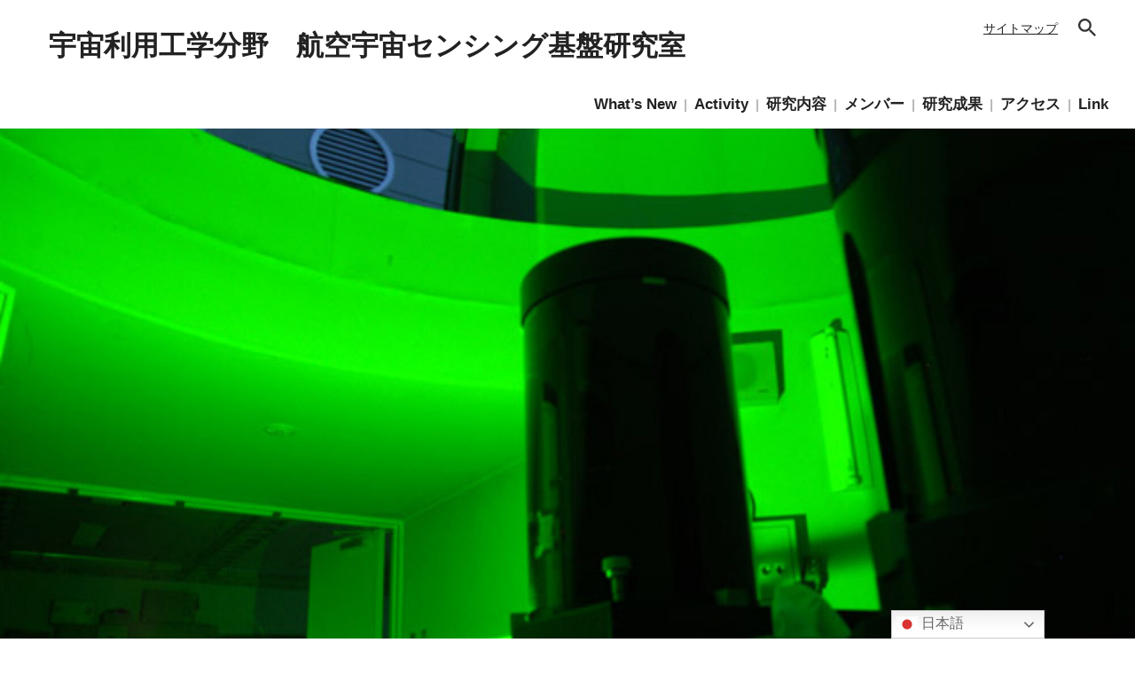

--- FILE ---
content_type: text/html; charset=UTF-8
request_url: https://aa-sfl.cpark.tmu.ac.jp/aa_sfl/ja/index.html
body_size: 8681
content:

<!DOCTYPE html>
<html lang="ja" class="no-js">
<head>
   <meta http-equiv="X-UA-Compatible" content="IE=edge"/>
<meta http-equiv="Content-Type" content="text/html; charset=utf-8"/>
<meta name="keywords" content="ホーム,宇宙利用工学分野　航空宇宙センシング基盤研究室 – システムデザイン学部 航空宇宙システム工学科,宇宙利用工学分野　航空宇宙センシング基盤研究室 – システムデザイン学部 航空宇宙システム工学科" />
<meta name="description" content="宇宙利用工学分野　航空宇宙センシング基盤研究室 – システムデザイン学部 航空宇宙システム工学科のホームをご覧いただけます。" />
<meta name="author" content="" />
<meta name="robots" content="all" />
<meta name="viewport" content="width=device-width" />
<title>宇宙利用工学分野　航空宇宙センシング基盤研究室 – システムデザイン学部 航空宇宙システム工学科</title>
                    <link rel="stylesheet" type="text/css" href="/resources/templating-kit/themes/pop/css/default/base.2023-01-27-15-54-25-256.cache.css" media="all" />
                    <link rel="stylesheet" type="text/css" href="/resources/templating-kit/themes/pop/css/default/layout.2024-05-23-15-13-25-033.cache.css" media="all" />
                    <link rel="stylesheet" type="text/css" href="/resources/templating-kit/themes/pop/css/default/styles.2025-02-17-11-20-56-906.cache.css" media="all" />
                    <link rel="stylesheet" type="text/css" href="/resources/templating-kit/themes/pop/css/common/edited.2025-03-06-22-15-25-234.cache.css" media="all" />
<!--[if ! lte IE 6]><!-->
        <script>
            //global information for the javascripts
            window.magnoliaFrontendData = {
                themePath: "/resources/templating-kit/",
                contextPath: "/cpark_tmuPublic",
                isEdit: false,
                texts: {
                    lightbox: {
                        close: "close lightbox",
                        next: "next picture"
                    },
                    close: "close"
                },
                cfg: {
                }
            };
        </script>
                <script src="/resources/templating-kit/themes/pop/js/init-behaviour.2022-09-16-16-38-56-669.cache.js" type="text/javascript"></script>
                    <script src="/resources/templating-kit/themes/pop/js/default/start.2025-07-25-14-31-05-518.cache.js" type="text/javascript"></script>
                    <script src="/resources/templating-kit/themes/pop/js/default/custom.2025-02-25-17-32-35-093.cache.js" type="text/javascript"></script>
<!--<![endif]-->
<!-- empty placeholder for script -->
    <link href="/resources/favicon/r10/favicon.ico" rel="shortcut icon" />
<link href="/resources/favicon/r10/apple-touch-icon.png" rel="apple-touch-icon-precomposed" />
<meta name="sw-root-path" content="aa_sfl" />
<script async src="https://cse.google.com/cse.js?cx=738c510c5c57e4a7f"></script>
<div class="gtranslate_wrapper"></div>
<script>window.gtranslateSettings = {"default_language":"ja","native_language_names":true,"languages":["ja","zh-CN","zh-TW","en","fr","pt","es"],"wrapper_selector":".gtranslate_wrapper","flag_size":24,"switcher_horizontal_position":"right","switcher_open_direction":"top","alt_flags":{"en":"usa"}}</script>
<script src="https://cdn.gtranslate.net/widgets/latest/dwf.js" defer></script>
</head>
<body id="multi3Overview" class="multi3Overview" data-category="">
                    <input type="checkbox" id="panel2-sw" class="panel2-sw" />
<div id="pagetop" class="ja pad">
	<label class="panel2-btn" id="panel2-btn" for="panel2-sw">
		<span class="panel2-btn-icon1"></span>
		<span class="panel2-btn-icon2"></span>
		<span class="panel2-btn-icon3"></span>
		<ul class="panel2-btn-title"><li>CLOSE</li><li>MENU</li></ul>
	</label>
</div>
<div id="mv">
</div>
            <div id="html1">
    <div id="reuse-component-1" class="reuse-component">
    <div class="multiColumn multiColumn3 area_slider0 ux_slick_mcol_mv ux_ajax_include_reuse" id="multiColumn3-1" style="">
        <div class="column column1" style="">
<div class="html-paragraph" id="html-paragraph-1">
        <div data-page-marker="with-slider0"></div>
<script type="text/javascript">
(function($, document, window, SHW){
	$(document).ready( function() {
		function loadLazy( e ) {
			$(e).find('.slick-slide > div').filter(':visible').each( function() {
				$(this).find('img[data-src]:not([src])').each( function() {
					$(this).attr('src', $(this).attr('data-src') );
					$(this).removeAttr('data-src');
				});
			});
		}
		$('#html1').find('.ux_slick_mcol_mv').each( function() {
			var eSlideFrame = this;
			$(window).bind('resize', function() {
				loadLazy( eSlideFrame );
			});
			SHW.AJAX_HOOK.bind('post', function($eArea) {
				if( $eArea.closest(eSlideFrame).length <= 0 ) return;
				if( $(eSlideFrame).find('.arrow-dots').length >0 ) {
					$(eSlideFrame).removeClass('ready');
					$(eSlideFrame).children().children('.reuse-main-area').slick('unslick');
					$(eSlideFrame).find('.arrow-dots').remove();
					$(eSlideFrame).removeClass('ready');
				}
				$(eSlideFrame).append('<div class="arrow-dots"></div>');
				var eSlide = $(eSlideFrame).children().children('.reuse-main-area').slick({
					autoplay: false,
					infinite: true,
					autoplaySpeed: 5000,
					speed: 2000,
					vertical: false,
					fade: true,
					arrows: true,
					dots: true,
					appendDots: $(eSlideFrame).find('.arrow-dots'),
					appendArrows: $(eSlideFrame).find('.arrow-dots'),
					waitForAnimate: false,
					focusOnSelect: false,
					pauseOnHover: false,
				});
				window.setTimeout( function() {
					loadLazy( eSlideFrame );
					$(eSlideFrame).addClass('ready');
					// スライドスタートした後の初期画面の後処理
					window.setTimeout( function() {
						$(eSlide).slick('slickPlay');
						$(eSlideFrame).addClass('animate');
					}, 1000);
				}, 0);
			});
		});
	});
})(jQuery, document, window, SHW);
</script>
</div>
<div class="link-list-url" id="link-list-url-1">
<ul>
    <li class="internal-link-text"  id="internal-link-text-1">
                <a href="/aa_sfl/ja/index/mv-slider.html"  >mv-slider</a>
    </li>
    <li class="text-without-link"  id="text-without-link-1">
        <span>lazy: true</span>
    </li>
</ul>
</div><!-- end links -->
        </div>
        <div class="column column2" style="">
        </div>
        <div class="column columnLast column3" style="">
        </div>
</div>    </div>
            </div>
<div class="page-intro-wrapper">
    <div class="page-intro">
        <div class="h1" >
            ホーム
        </div>
        <div class="text-meta" role="contentinfo">
                    <ul class="text-data">
                    </ul>
        </div><!-- end text-meta -->
        <div class="abstractImage">
        </div>
    </div>
</div>
            <div id="wrapper-2">
<div id="nav">
    <div id="promos1">
<div class="promos">
    </div><!-- end promos -->
    </div>
    <div id="nav-box" role="navigation">
             <h6>サブ-ナビゲーション</h6>
        <ul class="navLevel_1">
            <li class="liIndex_0">
                        <a href="/aa_sfl.html">宇宙利用工学分野　航空宇宙センシング基盤研究室 – システムデザイン学部 航空宇宙システム工学科</a>
            </li>
            <li class="open liIndex_1">
                        <a href="/aa_sfl/ja.html">宇宙利用工学分野　航空宇宙センシング基盤研究室 – システムデザイン学部 航空宇宙システム工学科</a>
        <ul class="navLevel_2">
            <li class="liIndex_0">
                        <a href="/aa_sfl/ja/whats_new.html">What’s New</a>
            </li>
            <li class="liIndex_1">
                        <a href="/aa_sfl/ja/activity.html">Activity</a>
            </li>
            <li class="liIndex_2">
                        <a href="/aa_sfl/ja/research.html">研究内容</a>
            </li>
            <li class="liIndex_3">
                        <a href="/aa_sfl/ja/member.html">メンバー</a>
            </li>
            <li class="liIndex_4">
                        <a href="/aa_sfl/ja/reaserch_result.html">研究成果</a>
            </li>
            <li class="liIndex_5">
                        <a href="/aa_sfl/ja/access.html">アクセス</a>
            </li>
            <li class="liIndex_6">
                        <a href="/aa_sfl/ja/link.html">Link</a>
            </li>
            <li class="liIndex_7">
                        <a href="/aa_sfl/ja/search.html">検索結果</a>
            </li>
        </ul>
            </li>
        </ul>
    </div><!-- end nav-box -->
    <div id="promos2">
<div class="promos">
    </div><!-- end promos -->
    </div>
</div><!-- end nav -->
            <div id="wrapper-3">
<div id="page-intro">
        <h1 style="">
            ホーム
        </h1>
        <div class="text-meta" role="contentinfo">
                <ul class="text-data">
                </ul>
        </div><!-- end text-meta -->
        <div class="abstractImage">
        </div>
</div>
<div id="sharewithmain" role="main">
    <div class="multiColumn multiColumn2 lx_mcol2_ratio46" id="multiColumn2-1" style="">
        <div class="column column1" style="">
<div class="title2 style1 no-icon" style="margin-bottom:-5px;" id="title2-1">
        <h2>ABOUT</h2>
</div>
<div class="text-section" style="margin-bottom:40px;margin-right:100px;" id="text-section-1">
            <img class="media photo large" src="/aa_sfl/ja/index/main/0/teaserItems1/0/binaryNodeName/ishii_3-e1609813300355_1.jpg" alt="" style=""/>
</div>
        </div>
        <div class="column columnLast column2" style="">
<div class="text-section" style="margin-bottom:60px;" id="text-section-2">
            <div class="rich-text" style="">
                <p><strong>研究テーマ（宇宙利用工学分野）</strong><br />
&nbsp;</p>
<ul>
	<li>能動型光リモートセンシングの研究開発</li>
	<li>レーザーの研究開発</li>
	<li>ライダーによる観測的・実験的研究</li>
	<li>衛星地上間光通信に関する研究</li>
	<li>空間光通信時に問題となる大気揺らぎに関する研究</li>
</ul>
            </div>
</div>
        </div>
</div>
    <div class="multiColumn multiColumn2 lx_multi3_news_mix lx_mcol2_ratio46" id="multiColumn2-2" style="">
        <div class="column column1" style="">
<div class="title2 style1 no-icon" style="margin-bottom:60px;" id="title2-2">
        <h2>WHAT’S NEW</h2>
</div>
        </div>
        <div class="column columnLast column2" style="">
    <script type="text/javascript" src="/resources/templating-kit/js/yearSuffixPrefix.js"></script>
    <script type="text/javascript" src="/resources/templating-kit/js/changeTabBasic.js"></script>
<script type="text/javascript" src="/resources/templating-kit/js/newIconBasic.js"></script>
<div class="basic-list2 tabbox  thumnail" id="basic-list2-1">
        <ul class="tabItems" data-term="30">
                <li class="no-img normal" entrydate="2025/12/15" >
        <div class="item">
                            <a href="/aa_sfl/ja/whats_new/whats_new3188917331991766219.html" >
                            <span class="date">2025/12/15</span>
            <span class="c_icon">
            </span>
            <span class="news_tx">2025年11月28日に、JAXA衛星地球観測コンソーシアム　アイデア検討グループ第2回ワークショップにおいて、石井先生が発表とモデレーターを行いました。</span>
            <span class="n_icon"></span>
                </a>
        </div>
    </li>
                <li class="no-img normal" entrydate="2025/11/10" >
        <div class="item">
                            <a href="/aa_sfl/ja/whats_new/whats_new5301564255993717897.html" >
                            <span class="date">2025/11/10</span>
            <span class="c_icon">
            </span>
            <span class="news_tx">2025年11月6日に、石井先生が4th International Workshop on Space-based Lidar, Remote Sensing Techniques and Emerging Technologiesに参加し、Clouds Aerosols, Oceans &amp; Winds:セッションのセッションチェアーを務めました。同セッションで招待講演として「Recent Developments Toward Future Space-Based Doppler Wind Lidar Mission in Japan: Laser Transmitter」を発表をしました。</span>
            <span class="n_icon"></span>
                </a>
        </div>
    </li>
                <li class="no-img normal" entrydate="2025/11/10" >
        <div class="item">
                            <a href="/aa_sfl/ja/whats_new/whats_new-1846272393690158788.html" >
                            <span class="date">2025/11/10</span>
            <span class="c_icon">
            </span>
            <span class="news_tx">2025年11月4日に、石井先生が日本気象学会2025年度秋季大会・専門分科会「航空気象研究の現状と応用」に参加し、「大気乱気流調査のための周波数変調型風ライダーの開発」を発表しました。</span>
            <span class="n_icon"></span>
                </a>
        </div>
    </li>
                <li class="no-img normal" entrydate="2025/10/16" >
        <div class="item">
                            <a href="/aa_sfl/ja/whats_new/whats_new-4520506764139727617.html" >
                            <span class="date">2025/10/16</span>
            <span class="c_icon">
            </span>
            <span class="news_tx">10/15 Aeolus SAG Day1で石井先生が発表を行いました。</span>
            <span class="n_icon"></span>
                </a>
        </div>
    </li>
                <li class="no-img normal" entrydate="2025/09/08" >
        <div class="item">
                            <a href="/aa_sfl/ja/whats_new/whats_new1247982639944064381.html" >
                            <span class="date">2025/09/08</span>
            <span class="c_icon">
            </span>
            <span class="news_tx">９/４～9/５に国立極地研究所で開催された第43回レーザーセンシングシンポジウムにおいて
田中凛さんが発表を行いました。</span>
            <span class="n_icon"></span>
                </a>
        </div>
    </li>
        </ul>
    <script type="text/javascript">
        initTabs("basic-list2-1");
        showNewIcon("basic-list2-1");
    </script>
</div><!-- end basic-list2 -->
    <div class="teaser style1 no-img" style="margin-bottom:60px;" id="teaser-1">
            <h2>
                <a href="/aa_sfl/ja/whats_new.html"  >
                What’s New 一覧へ
            </a>
            </h2>
    </div><!-- end teaser style1 no-img -->
        </div>
</div>
    <div class="multiColumn multiColumn2 lx_ex_text_menber02 lx_mcol2_ratio46" id="multiColumn2-3" style="">
        <div class="column column1" style="">
<div class="title2 style1 no-icon" style="margin-bottom:60px;" id="title2-3">
        <h2>石井 昌憲（教授）</h2>
</div>
        </div>
        <div class="column columnLast column2" style="">
<div class="text-section"  id="text-section-3">
            <img class="media photo large" src="/aa_sfl/ja/index/main/02/teaserItems2/01/binaryNodeName/thumb_ISHII_Shoken.jpg" alt="" style=""/>
</div>
<div class="text-section" style="margin-bottom:60px;" id="text-section-4">
            <div class="rich-text" style="">
                <p>専門・研究分野 　：　リモートセンシング、光計測、光工学<br />
最終学歴・学位 ：　名古屋大学大学院理学研究科研究科博士後期課程　博士（理学）</p>
<p><br />
<strong>研究テーマ</strong></p>
<ol>
	<li>能動型光リモートセンシングの研究開発</li>
	<li>レーザーの研究開発</li>
	<li>ライダーによる観測的・実験的研究</li>
</ol>
<p><br />
<strong>担当科目</strong></p>
<p>基礎ゼミナール、航空宇宙工学概論1、航空宇宙工学概論2、航空宇宙情報システム工学、航空宇宙電波工学、航空宇宙電波工学、航空宇宙工学概論、航空宇宙情報システム工学、宇宙光計測工学特論、宇宙利用工学特別講義、宇宙光計測工学特論、宇宙利用工学特別講義、</p>
            </div>
</div>
        </div>
</div>
    <div class="multiColumn multiColumn2 lx_mcol2_ratio46" id="multiColumn2-4" style="">
        <div class="column column1" style="">
<div class="title2 style1 no-icon" style="margin-bottom:60px;" id="title2-4">
        <h2>メンバー</h2>
</div>
        </div>
        <div class="column columnLast column2" style="">
<div class="text-section" style="margin-bottom:60px;" id="text-section-5">
            <div class="rich-text" style="">
                <p><strong>現在7人で活動しています</strong></p>
<p>&nbsp;</p>
<p>教授　<a href="/aa_sfl/ja/member/professor.html">石井昌憲</a>　　　助教　<a href="/aa_sfl/ja/member/takenaka.html">竹中秀樹</a>　　</p>
<p>アシスタント　飯田恵子</p>
<p>M2　田中凛　</p>
<p>M1　品川優輝　宮尾芽留　阿部奈津輝</p>
<p>B4　小倉康暉　寳持響太　林歩実</p>
<p>&nbsp;</p>
<p><span style="font-size:100%"><strong>卒業生・修了生</strong></span></p>
<p>学部卒業生</p>
<p>(2024年度)　長谷川万里衣　倉重翼　</p>
<p>(2023年度)　猪原慎太　永塚莉子　小林主大</p>
<p>(2022年度)　菊池慶　木谷知世　堀小夏</p>
<p>(2020年度)　伊藤周平　小島崇也　小村谷一毅　尾上俊介　飯塚紗綾</p>
<p>修士課程修了生</p>
<p>(2024年度)　太田駿</p>
<p>(2023年度)　田之上菜美</p>
<p>(2022年度)　山中沙羅</p>
<p>(2021年度)　内田大平　岸淵航大　　</p>
<p>(2020年度)　内田柊平　大濱紳一　中村賢人</p>
<p>博士後期課程修了生</p>
<p>(2020年度)　林修吾</p>
<p>&nbsp;</p>
<p><strong>主な就職先</strong></p>
<p>日本電気株式会社　株式会社SUBARU（航空宇宙)</p>
<p>パーソルクロステクノロジー</p>
<p>Minoriソリューションズ　株式会社コア　</p>
<p>株式会社ウエザーニューズ　株式会社ジャステック　</p>
<p>本田技研工業株式会社　株式会社NTTデータアイ　</p>
<p>オークマ株式会社　ファナック株式会社</p>
<p>日本光電工業株式会社　セイコーエプソン株式会社　　　　　　　　　　　</p>
            </div>
</div>
        </div>
</div>
    <div class="multiColumn multiColumn2 lx_mcol2_ratio46" id="multiColumn2-5" style="">
        <div class="column column1" style="">
<div class="title2 style1 no-icon"  id="title2-5">
        <h2>アクセス</h2>
</div>
        </div>
        <div class="column columnLast column2" style="">
<div class="text-section"  id="text-section-6">
        <div class="rich-text" style="">
            <p><strong>研究室</strong></p>
<p>日野キャンパス　1号館217号室</p>
<p>&nbsp;</p>
<p><strong>住所</strong><br />
〒191-0065 東京都日野市旭が丘6-6</p>
        </div>
            <img class="media photo pos-3 large" src="/aa_sfl/ja/index/main/00/teaserItems2/0/binaryNodeName/hino-768x538.png" alt="" style="max-width:80%"/>
</div>
        </div>
</div>
    <div class="multiColumn multiColumn5" id="multiColumn5-1" style="">
        <div class="column column1" style="">
        </div>
        <div class="column column2" style="">
        </div>
        <div class="column column3" style="">
<div class="text-section"  id="text-section-7">
</div>
        </div>
        <div class="column column4" style="">
<div class="text-section"  id="text-section-8">
</div>
        </div>
        <div class="column columnLast column5" style="">
<div class="text-section"  id="text-section-9">
</div>
        </div>
</div>    
</div><!-- end main -->            </div><!-- end wrapper-3 -->
            <div id="promos3">
<div class="promos">
<div class="html-paragraph" id="html-paragraph-2">
        <div data-page-marker="sitetop"></div>
</div></div><!-- end promos3 -->
            </div><!-- end promo -->
            </div><!-- end wrapper-2 -->
<div id="section-site-info">
    <div id="section-site-info-box">
            </div><!-- end section-site-info-box -->
</div><!-- end section-site-info -->
<div id="site-info">
    <div id="site-info-box">
    <div id="reuse-component-2" class="reuse-component">
    <div class="multiColumn multiColumn1 ax_other" id="multiColumn1-1" style="">
        <div class="column columnLast column1" style="">
<div id="reuse-main-area-1" class="reuse-main-area">
    <div class="multiColumn multiColumn1" id="multiColumn1-2" style="">
        <div class="column columnLast column1" style="">
<div id="reuse-main-area-2" class="reuse-main-area">
    <div class="multiColumn multiColumn1 ox_multi3_listing" id="multiColumn1-3" style="">
        <div class="column columnLast column1" style="">
    <script type="text/javascript" src="/resources/templating-kit/js/yearSuffixPrefix.js"></script>
    <script type="text/javascript" src="/resources/templating-kit/js/changeTabBasic.js"></script>
<script type="text/javascript" src="/resources/templating-kit/js/newIconBasic.js"></script>
<div class="basic-list2 tabbox " id="basic-list2-2">
        <div class="tabs">
	<ul>
		<li>
			<span class="renkei" alt="自動連携"></span>
			<ul>
				<li>
					<span class="result" alt="決算短信"></span>
				</li>
				<li>
					<span class="gyouseki" alt="業績"></span>
				</li>
				<li>
					<span class="tekiji" alt="適時開示"></span>
				</li>
				<li>
					<span class="pr" alt="PR"></span>
				</li>
				<li>
					<span class="ir" alt="IR"></span>
				</li>
				<li>
					<span class="governance" alt="ガバナンス"></span>
				</li>
				<li>
					<span class="meeting" alt="株主総会"></span>
				</li>
				<li>
					<span class="yuho" alt="有価証券報告書"></span>
				</li>
				<li>
					<span class="none" alt="その他"></span>
				</li>
			</ul>
		</li>
		<li>
			<span class="shishidolab" alt="R8_宍戸研究室"></span>
			<ul>
				<li>
					<span class="r8_activity_ja" alt="activity"></span>
				</li>
				<li>
					<span class="r8_event_ja" alt="event"></span>
				</li>
				<li>
					<span class="r8_symposium_ja" alt="symposium"></span>
				</li>
				<li>
					<span class="r8_new_ja" alt="新規"></span>
				</li>
			</ul>
		</li>
		<li>
			<span class="cfc_ja" alt="G1_触媒学会 ファインケミカルズ合成触媒研究会"></span>
			<ul>
				<li>
					<span class="g1_news_ja" alt="News"></span>
				</li>
				<li>
					<span class="g1_seminar_ja" alt="seminar"></span>
				</li>
				<li>
					<span class="g1_symposium_ja" alt="symposium"></span>
				</li>
			</ul>
		</li>
		<li>
			<span class="kyosyoku_ja" alt="J1_東京都立大学 教職課程センター"></span>
			<ul>
				<li>
					<span class="j1_important_ja" alt="重要"></span>
				</li>
				<li>
					<span class="j1_attention_ja" alt="注意"></span>
				</li>
				<li>
					<span class="j1_event_ja" alt="イベント"></span>
				</li>
				<li>
					<span class="j1_jisshu_ja" alt="教育実習"></span>
				</li>
				<li>
					<span class="j1_kaigo_ja" alt="介護等体験"></span>
				</li>
				<li>
					<span class="j1_kyoshoku_ja" alt="教職実践演習"></span>
				</li>
				<li>
					<span class="j1_job_ja" alt="求人情報"></span>
				</li>
				<li>
					<span class="j1_internship_ja" alt="学校インターンシップ"></span>
				</li>
				<li>
					<span class="j1_notice_ja" alt="その他のお知らせ"></span>
				</li>
				<li>
					<span class="j1_books_ja" alt="新着図書"></span>
				</li>
				<li>
					<span class="j1_employment_ja" alt="採用試験情報"></span>
				</li>
			</ul>
		</li>
		<li>
			<span class="e-learning_info_ja" alt="J2_東京都立大学 E-Learning 総合サイト_お知らせ"></span>
			<ul>
				<li>
					<span class="j2_1_important_ja" alt="重要"></span>
				</li>
				<li>
					<span class="j2_1_hindrance_ja" alt="障害"></span>
				</li>
				<li>
					<span class="j2_1_attention_ja" alt="注意"></span>
				</li>
			</ul>
		</li>
		<li>
			<span class="e-learning_maintenance_ja" alt="J2_東京都立大学 E-Learning 総合サイト_メンテナンス"></span>
			<ul>
				<li>
					<span class="j2_2_maintenance_ja" alt="メンテナンス"></span>
				</li>
				<li>
					<span class="j2_2_emergency_ja" alt="緊急"></span>
				</li>
				<li>
					<span class="j2_2_important_ja" alt="重要"></span>
				</li>
				<li>
					<span class="j2_2_hindrance_ja" alt="障害"></span>
				</li>
			</ul>
		</li>
		<li>
			<span class="geophys_ja" alt="R1_Exploration Geophysics Lab."></span>
			<ul>
				<li>
					<span class="r1_daily_ja" alt="Daily"></span>
				</li>
				<li>
					<span class="r1_observation_ja" alt="Observation"></span>
				</li>
				<li>
					<span class="r1_others_ja" alt="Others"></span>
				</li>
			</ul>
		</li>
		<li>
			<span class="DTS-Shimizu_ja" alt="R2_ツーリズム・モビリティ計画学研究室"></span>
			<ul>
				<li>
					<span class="r2_inbound_ja" alt="インバウンド"></span>
				</li>
				<li>
					<span class="r2_tourism_ja" alt="観光データ"></span>
				</li>
				<li>
					<span class="r2_introduction_ja" alt="研究紹介"></span>
				</li>
				<li>
					<span class="r2_transportation_ja" alt="交通事業"></span>
				</li>
				<li>
					<span class="r2_journal_ja" alt="論文登載/journal publication"></span>
				</li>
				<li>
					<span class="r2_carbon_ja" alt="カーボン・ニュートラル"></span>
				</li>
				<li>
					<span class="r2_presentation_ja" alt="学会発表/Presentation"></span>
				</li>
				<li>
					<span class="r2_publication_ja" alt="出版"></span>
				</li>
				<li>
					<span class="r2_proposal_ja" alt="提言"></span>
				</li>
				<li>
					<span class="r2_corona_ja" alt="新型コロナ"></span>
				</li>
				<li>
					<span class="r2_tourist_ja" alt="観光交通"></span>
				</li>
				<li>
					<span class="r2_smartcity_ja" alt="スマートシティ"></span>
				</li>
				<li>
					<span class="r2_dmo_ja" alt="観光地域づくり法人(DMO)"></span>
				</li>
				<li>
					<span class="r2_infrastructure_ja" alt="インフラツーリズム"></span>
				</li>
				<li>
					<span class="r2_notice_ja" alt="お知らせ"></span>
				</li>
				<li>
					<span class="r2_its_ja" alt="地域ITS"></span>
				</li>
				<li>
					<span class="r2_town_ja" alt="観光まちづくり"></span>
				</li>
				<li>
					<span class="r2_human_ja" alt="人材育成"></span>
				</li>
			</ul>
		</li>
		<li>
			<span class="amanolab_ja" alt="R3_TMU 東京都立大学　先端触媒反応分野"></span>
			<ul>
				<li>
					<span class="r3_activity_ja" alt="activity"></span>
				</li>
				<li>
					<span class="r3_publication_ja" alt="publication"></span>
				</li>
				<li>
					<span class="r3_award_ja" alt="award"></span>
				</li>
			</ul>
		</li>
		<li>
			<span class="yamazoelab_ja" alt="R9_東京都立大学大学院理学研究科化学専攻　無機化学研究室"></span>
			<ul>
				<li>
					<span class="r9_news_ja" alt="News"></span>
				</li>
				<li>
					<span class="r9_activity_ja" alt="Activity"></span>
				</li>
				<li>
					<span class="r9_paper_ja" alt="Paper"></span>
				</li>
			</ul>
		</li>
		<li>
			<span class="aa_sfl_ja" alt="R10_宇宙利用工学分野　航空宇宙センシング基盤研究室"></span>
			<ul>
				<li>
					<span class="r10_activity_ja" alt="Activity"></span>
				</li>
			</ul>
		</li>
		<li>
			<span class="eri_ja" alt="R12_shimokawara laboratory"></span>
		</li>
		<li>
			<span class="tmuner_ja" alt="TMU_TMUNER"></span>
			<ul>
				<li>
					<span class="tmu_important_ja" alt="重要"></span>
				</li>
				<li>
					<span class="tmu_notice_ja" alt="お知らせ"></span>
				</li>
				<li>
					<span class="tmu_hindrance_ja" alt="障害"></span>
				</li>
				<li>
					<span class="tmu_security_ja" alt="セキュリティ"></span>
				</li>
				<li>
					<span class="tmu_minamiosawa_ja" alt="南大沢"></span>
				</li>
				<li>
					<span class="tmu_hino_ja" alt="日野"></span>
				</li>
				<li>
					<span class="tmu_arakawa_ja" alt="荒川"></span>
				</li>
				<li>
					<span class="tmu_harumi_ja" alt="晴海"></span>
				</li>
				<li>
					<span class="tmu_marunouchi_ja" alt="丸の内"></span>
				</li>
				<li>
					<span class="tmu_iidabashi_ja" alt="飯田橋"></span>
				</li>
				<li>
					<span class="tmu_external_site" alt="外部サイト"></span>
				</li>
			</ul>
		</li>
		<li>
			<span class="tourism_ja" alt="K2_東京都立大学 都市環境学部 観光科学科"></span>
			<ul>
				<li>
					<span class="k2_new_ja" alt="What's New"></span>
				</li>
				<li>
					<span class="k2_notice_ja" alt="お知らせ"></span>
				</li>
				<li>
					<span class="k2_magazine_ja" alt="ツーリズムマガジン"></span>
				</li>
				<li>
					<span class="k2_life_ja" alt="学生生活"></span>
				</li>
				<li>
					<span class="k2_results_ja" alt="活動・成果"></span>
				</li>
				<li>
					<span class="k2_education_ja" alt="教育"></span>
				</li>
				<li>
					<span class="k2_award_ja" alt="受賞"></span>
				</li>
				<li>
					<span class="k2_exam_ja" alt="入試・進学"></span>
				</li>
				<li>
					<span class="k2_minor_ja" alt="副専攻"></span>
				</li>
				<li>
					<span class="K2_admission_en" alt="Admission"></span>
				</li>
			</ul>
		</li>
		<li>
			<span class="sspc_ja" alt="東京都立大学 理学部化学科 物性物理化学研究室（廣瀬・岡研究室）"></span>
			<ul>
				<li>
					<span class="sspc_notice_ja" alt="お知らせ"></span>
				</li>
				<li>
					<span class="sspc_presentation_ja" alt="成果発表"></span>
				</li>
			</ul>
		</li>
		<li>
			<span class="hps" alt="東京都立大学ヘルスプロモーションサイエンス学域"></span>
			<ul>
				<li>
					<span class="blog_hps" alt="ブログ"></span>
				</li>
			</ul>
		</li>
		<li>
			<span class="welfare_ja" alt="K4_東京都立大学 人文社会学部 人間社会学科 社会福祉学教室"></span>
			<ul>
				<li>
					<span class="news_ja" alt="お知らせ"></span>
				</li>
			</ul>
		</li>
	</ul>
        </div>
            <ul>
                <p></p>
            </ul>
    <script type="text/javascript">
        initTabs("basic-list2-2");
        showNewIcon("basic-list2-2");
    </script>
</div><!-- end basic-list2 -->
        </div>
</div></div>
        </div>
</div>
    <div class="multiColumn multiColumn1 ox_to_page_top reset" id="multiColumn1-4" style="">
        <div class="column columnLast column1" style="">
<div id="reuse-main-area-3" class="reuse-main-area">
    <div class="multiColumn multiColumn1 topcontrol" id="multiColumn1-5" style="">
        <div class="column columnLast column1" style="">
<div class="anchor-link" id="anchor-link-1">
    <a href="#pagetop">ページの先頭へ</a>
</div>
        </div>
</div>
    <div class="multiColumn multiColumn1 toTop" id="multiColumn1-6" style="">
        <div class="column columnLast column1" style="">
<div class="anchor-link" id="anchor-link-2">
    <a href="#pagetop">ページの先頭へ</a>
</div>
        </div>
</div></div>
        </div>
</div>
    <div class="multiColumn multiColumn1" id="multiColumn1-7" style="">
        <div class="column columnLast column1" style="">
<div id="reuse-main-area-4" class="reuse-main-area">
    <div class="multiColumn multiColumn1" id="multiColumn1-8" style="">
        <div class="column columnLast column1" style="">
<div class="html-paragraph" id="html-paragraph-3">
        <div id="dialog_search">
<div class="close_btn">
	<span class="close2-btn-icon1"></span>
	<span class="close2-btn-icon2"></span>
	<span class="close2-btn-icon3"></span>
	<ul class="close2-btn-title"><li>CLOSE</li><li>MENU</li></ul>
</div>
<div class="close_box"></div>
<div class="search_inputbox">
    <h2>サイト内検索</h2>
    <div class="sitesearch">
         <div class="gcse-searchbox-only"></div>
    </div>
</div> 
</div>
</div>
        </div>
</div></div>
        </div>
</div></div>
        </div>
</div>    </div>
    <div id="reuse-component-3" class="reuse-component">
    <div class="multiColumn multiColumn1 ax_footer ux_class_footer ux_ajax_include_reuse" id="multiColumn1-9" style="">
        <div class="column columnLast column1" style="">
<div class="link-list-url" id="link-list-url-2">
<ul>
    <li class="internal-link-text"  id="internal-link-text-2">
                <a href="/aa_sfl/ja/common/footer-include/footer-content.html"  >footer-content</a>
    </li>
</ul>
</div><!-- end links -->
        </div>
</div>    </div>
    <div id="reuse-component-4" class="reuse-component">
    <div class="multiColumn multiColumn1 ax_header ux_class_header" id="multiColumn1-10" style="">
        <div class="column columnLast column1" style="">
<div id="reuse-main-area-5" class="reuse-main-area">
    <div class="multiColumn multiColumn1 on-sp" id="multiColumn1-11" style="">
        <div class="column columnLast column1" style="">
<div id="reuse-main-area-6" class="reuse-main-area">
    <div class="multiColumn multiColumn1 hx_panel" id="multiColumn1-12" style="">
        <div class="column columnLast column1" style="">
<div id="reuse-main-area-7" class="reuse-main-area">
    <div class="multiColumn multiColumn1 hx_logo" id="multiColumn1-13" style="">
        <div class="column columnLast column1" style="">
<div id="reuse-main-area-8" class="reuse-main-area">
    <div class="multiColumn multiColumn2" id="multiColumn2-6" style="">
        <div class="column column1" style="">
<div class="internal-link-area link-area"  id="internal-link-area-1">
            <a href="/aa_sfl/ja.html" class="rich-text"  >
        <p>宇宙利用工学分野　航空宇宙センシング基盤研究室</p>
        </a>
</div>
        </div>
        <div class="column columnLast column2" style="">
        </div>
</div></div>
        </div>
</div>
    <div class="multiColumn multiColumn1 hx_search_btn ux_search_btn" id="multiColumn1-14" style="">
        <div class="column columnLast column1" style="">
<div id="reuse-main-area-9" class="reuse-main-area">
    <div class="multiColumn multiColumn1" id="multiColumn1-15" style="">
        <div class="column columnLast column1" style="">
<div class="html-paragraph" id="html-paragraph-4">
        <div class="search_btn"><span>
<svg xmlns="http://www.w3.org/2000/svg" viewBox="0 0 17.49 17.49" width="20px" height="20px"><defs><style>.cls-1{fill:#888;}</style></defs><title>icon</title><g id="l2" data-name="l2"><g id="l1-2" data-name="l1"><path class="cls-1" d="M12.5,11h-.79l-.28-.27a6.51,6.51,0,1,0-.7.7l.27.28v.79l5,5L17.49,16Zm-6,0A4.5,4.5,0,1,1,11,6.5,4.49,4.49,0,0,1,6.5,11Z"/></g></g></svg>
</span></div>
</div>
        </div>
</div></div>
        </div>
</div></div>
        </div>
</div>
    <div class="multiColumn multiColumn1 hx_menu ux_navi_3way ux_ajax_include_reuse " id="multiColumn1-16" style="">
        <div class="column columnLast column1" style="">
<div class="link-list-url" id="link-list-url-3">
<ul>
    <li class="internal-link-text"  id="internal-link-text-3">
                <a href="/aa_sfl/ja/common/header-include/sp-header-include/header-content/menu.html"  >menu</a>
    </li>
</ul>
</div><!-- end links -->
        </div>
</div></div>
        </div>
</div></div>
<div id="reuse-main-area-10" class="reuse-main-area">
    <div class="multiColumn multiColumn1 on-pc " id="multiColumn1-17" style="">
        <div class="column columnLast column1" style="">
<div id="reuse-main-area-11" class="reuse-main-area">
    <div class="multiColumn multiColumn1 hx_panel" id="multiColumn1-18" style="">
        <div class="column columnLast column1" style="">
<div id="reuse-main-area-12" class="reuse-main-area">
    <div class="multiColumn multiColumn1 hx_sub_panel" id="multiColumn1-19" style="">
        <div class="column columnLast column1" style="">
<div id="reuse-main-area-13" class="reuse-main-area">
    <div class="multiColumn multiColumn1 hx_utility_link" id="multiColumn1-20" style="">
        <div class="column columnLast column1" style="">
<div id="reuse-main-area-14" class="reuse-main-area">
    <div class="multiColumn multiColumn1" id="multiColumn1-21" style="">
        <div class="column columnLast column1" style="">
<div class="link-list" id="link-list-1">
<ul>
    <li class="internal-link-text"  id="internal-link-text-4">
                <a href="/aa_sfl/ja/sitemap.html"  >サイトマップ</a>
    </li>
</ul>
</div><!-- end links -->
        </div>
</div></div>
        </div>
</div>
    <div class="multiColumn multiColumn1 hx_search_btn ux_search_btn" id="multiColumn1-22" style="">
        <div class="column columnLast column1" style="">
<div id="reuse-main-area-15" class="reuse-main-area">
    <div class="multiColumn multiColumn1" id="multiColumn1-23" style="">
        <div class="column columnLast column1" style="">
<div class="html-paragraph" id="html-paragraph-5">
        <div class="search_btn"><span>
<svg xmlns="http://www.w3.org/2000/svg" viewBox="0 0 17.49 17.49" width="20px" height="20px"><defs><style>.cls-1{fill:#888;}</style></defs><title>icon</title><g id="l2" data-name="l2"><g id="l1-2" data-name="l1"><path class="cls-1" d="M12.5,11h-.79l-.28-.27a6.51,6.51,0,1,0-.7.7l.27.28v.79l5,5L17.49,16Zm-6,0A4.5,4.5,0,1,1,11,6.5,4.49,4.49,0,0,1,6.5,11Z"/></g></g></svg>
</span></div>
</div>
        </div>
</div></div>
        </div>
</div>
    <div class="multiColumn multiColumn1 hx_lang_navi" id="multiColumn1-24" style="">
        <div class="column columnLast column1" style="">
<div id="reuse-main-area-16" class="reuse-main-area">
    <div class="multiColumn multiColumn1" id="multiColumn1-25" style="">
        <div class="column columnLast column1" style="">
        </div>
</div></div>
        </div>
</div></div>
        </div>
</div>
    <div class="multiColumn multiColumn1 hx_gnavi_box ux_ajax_include_reuse" id="multiColumn1-26" style="">
        <div class="column columnLast column1" style="">
<div class="link-list-url" id="link-list-url-4">
<ul>
    <li class="internal-link-text"  id="internal-link-text-5">
                <a href="/aa_sfl/ja/common/gnavi-box.html"  >gnavi-box</a>
    </li>
</ul>
</div><!-- end links -->
        </div>
</div>
    <div class="multiColumn multiColumn1 hx_logo" id="multiColumn1-27" style="">
        <div class="column columnLast column1" style="">
<div id="reuse-main-area-17" class="reuse-main-area">
    <div class="multiColumn multiColumn2" id="multiColumn2-7" style="">
        <div class="column column1" style="">
<div class="internal-link-area link-area"  id="internal-link-area-2">
            <a href="/aa_sfl/ja.html" class="rich-text"  >
        <p>宇宙利用工学分野　航空宇宙センシング基盤研究室</p>
        </a>
</div>
        </div>
        <div class="column columnLast column2" style="">
        </div>
</div></div>
        </div>
</div></div>
        </div>
</div></div>
        </div>
</div></div>
        </div>
</div>    </div>
            <p id="copyright"> </p>
    </div><!-- end site-info-box -->
</div><!-- end site-info -->
</body>
</html>


--- FILE ---
content_type: text/html; charset=UTF-8
request_url: https://aa-sfl.cpark.tmu.ac.jp/ja/index/mv-slider.html
body_size: 5388
content:

<!DOCTYPE html>
<html lang="ja" class="no-js">
<head>
   <meta http-equiv="X-UA-Compatible" content="IE=edge"/>
<meta http-equiv="Content-Type" content="text/html; charset=utf-8"/>
<meta name="keywords" content="【削除禁止】画像素材 スライド用,ホーム,宇宙利用工学分野　航空宇宙センシング基盤研究室 – システムデザイン学部 航空宇宙システム工学科,宇宙利用工学分野　航空宇宙センシング基盤研究室 – システムデザイン学部 航空宇宙システム工学科" />
<meta name="description" content="宇宙利用工学分野　航空宇宙センシング基盤研究室 – システムデザイン学部 航空宇宙システム工学科の【削除禁止】画像素材 スライド用をご覧いただけます。" />
<meta name="author" content="" />
<meta name="robots" content="all" />
<meta name="viewport" content="width=device-width" />
      <script type="text/javascript">
        location.href="/aa_sfl/ja/index.html";
      </script>
<title>【削除禁止】画像素材 スライド用 | ホーム | 宇宙利用工学分野　航空宇宙センシング基盤研究室 – システムデザイン学部 航空宇宙システム工学科 | 宇宙利用工学分野　航空宇宙センシング基盤研究室 – システムデザイン学部 航空宇宙システム工学科</title>
                    <link rel="stylesheet" type="text/css" href="/resources/templating-kit/themes/pop/css/default/base.2023-01-27-15-54-25-256.cache.css" media="all" />
                    <link rel="stylesheet" type="text/css" href="/resources/templating-kit/themes/pop/css/default/layout.2024-05-23-15-13-25-033.cache.css" media="all" />
                    <link rel="stylesheet" type="text/css" href="/resources/templating-kit/themes/pop/css/default/styles.2025-02-17-11-20-56-906.cache.css" media="all" />
                    <link rel="stylesheet" type="text/css" href="/resources/templating-kit/themes/pop/css/common/edited.2025-03-06-22-15-25-234.cache.css" media="all" />
<!--[if ! lte IE 6]><!-->
        <script>
            //global information for the javascripts
            window.magnoliaFrontendData = {
                themePath: "/resources/templating-kit/",
                contextPath: "/cpark_tmuPublic",
                isEdit: false,
                texts: {
                    lightbox: {
                        close: "close lightbox",
                        next: "next picture"
                    },
                    close: "close"
                },
                cfg: {
                }
            };
        </script>
                <script src="/resources/templating-kit/themes/pop/js/init-behaviour.2022-09-16-16-38-56-669.cache.js" type="text/javascript"></script>
                    <script src="/resources/templating-kit/themes/pop/js/default/start.2025-07-25-14-31-05-518.cache.js" type="text/javascript"></script>
                    <script src="/resources/templating-kit/themes/pop/js/default/custom.2025-02-25-17-32-35-093.cache.js" type="text/javascript"></script>
<!--<![endif]-->
<!-- empty placeholder for script -->
    <link href="/resources/favicon/r10/favicon.ico" rel="shortcut icon" />
<link href="/resources/favicon/r10/apple-touch-icon.png" rel="apple-touch-icon-precomposed" />
<meta name="sw-root-path" content="aa_sfl" />
<script async src="https://cse.google.com/cse.js?cx=738c510c5c57e4a7f"></script>
<div class="gtranslate_wrapper"></div>
<script>window.gtranslateSettings = {"default_language":"ja","native_language_names":true,"languages":["ja","zh-CN","zh-TW","en","fr","pt","es"],"wrapper_selector":".gtranslate_wrapper","flag_size":24,"switcher_horizontal_position":"right","switcher_open_direction":"top","alt_flags":{"en":"usa"}}</script>
<script src="https://cdn.gtranslate.net/widgets/latest/dwf.js" defer></script>
</head>
<body id="admin" class="multi3Overview">
                    <input type="checkbox" id="panel2-sw" class="panel2-sw" />
<div id="pagetop" class="ja pad">
	<label class="panel2-btn" id="panel2-btn" for="panel2-sw">
		<span class="panel2-btn-icon1"></span>
		<span class="panel2-btn-icon2"></span>
		<span class="panel2-btn-icon3"></span>
		<ul class="panel2-btn-title"><li>CLOSE</li><li>MENU</li></ul>
	</label>
</div>
<div id="mv">
</div>
            <div id="html1">
            </div>
<div class="page-intro-wrapper">
    <div class="page-intro">
        <div class="h1" >
            【削除禁止】画像素材 スライド用
        </div>
        <div class="text-meta" role="contentinfo">
                    <ul class="text-data">
                    </ul>
        </div><!-- end text-meta -->
        <div class="abstractImage">
        </div>
    </div>
</div>
            <div id="wrapper-2">
<div id="nav">
    <div id="promos1">
<div class="promos">
    </div><!-- end promos -->
    </div>
    <div id="nav-box" role="navigation">
             <h6>サブ-ナビゲーション</h6>
        <ul class="navLevel_1">
            <li class="liIndex_0">
                        <a href="/aa_sfl.html">宇宙利用工学分野　航空宇宙センシング基盤研究室 – システムデザイン学部 航空宇宙システム工学科</a>
            </li>
            <li class="open liIndex_1">
                        <a href="/aa_sfl/ja.html">宇宙利用工学分野　航空宇宙センシング基盤研究室 – システムデザイン学部 航空宇宙システム工学科</a>
        <ul class="navLevel_2">
            <li class="liIndex_0">
                        <a href="/aa_sfl/ja/whats_new.html">What’s New</a>
            </li>
            <li class="liIndex_1">
                        <a href="/aa_sfl/ja/activity.html">Activity</a>
            </li>
            <li class="liIndex_2">
                        <a href="/aa_sfl/ja/research.html">研究内容</a>
            </li>
            <li class="liIndex_3">
                        <a href="/aa_sfl/ja/member.html">メンバー</a>
            </li>
            <li class="liIndex_4">
                        <a href="/aa_sfl/ja/reaserch_result.html">研究成果</a>
            </li>
            <li class="liIndex_5">
                        <a href="/aa_sfl/ja/access.html">アクセス</a>
            </li>
            <li class="liIndex_6">
                        <a href="/aa_sfl/ja/link.html">Link</a>
            </li>
            <li class="liIndex_7">
                        <a href="/aa_sfl/ja/search.html">検索結果</a>
            </li>
        </ul>
            </li>
        </ul>
    </div><!-- end nav-box -->
    <div id="promos2">
<div class="promos">
    </div><!-- end promos -->
    </div>
</div><!-- end nav -->
            <div id="wrapper-3">
<div id="page-intro">
        <h1 style="">
            【削除禁止】画像素材 スライド用
        </h1>
        <div class="text-meta" role="contentinfo">
                <ul class="text-data">
                </ul>
        </div><!-- end text-meta -->
        <div class="abstractImage">
        </div>
</div>
<div id="sharewithmain" role="main">
    <div class="multiColumn multiColumn2" id="multiColumn2-1" style="">
        <div class="column column1" style="">
<div class="text-section"  id="text-section-1">
            <img class="media photo pos-4 large" src="/aa_sfl/ja/index/mv-slider/main/00/teaserItems1/0/binaryNodeName/cropped-ishii_2.jpg" alt="" style=""/>
</div>
        </div>
        <div class="column columnLast column2" style="">
<div class="text-section"  id="text-section-2">
            <img class="media photo pos-4 large" src="/aa_sfl/ja/index/mv-slider/main/00/teaserItems2/0/binaryNodeName/cropped-ishii_2.jpg" alt="" style=""/>
</div>
        </div>
</div>    
</div><!-- end main -->            </div><!-- end wrapper-3 -->
            <div id="promos3">
<div class="promos">
    </div><!-- end promos3 -->
            </div><!-- end promo -->
            </div><!-- end wrapper-2 -->
<div id="section-site-info">
    <div id="section-site-info-box">
            </div><!-- end section-site-info-box -->
</div><!-- end section-site-info -->
<div id="site-info">
    <div id="site-info-box">
    <div id="reuse-component-1" class="reuse-component">
    <div class="multiColumn multiColumn1 ax_other" id="multiColumn1-1" style="">
        <div class="column columnLast column1" style="">
<div id="reuse-main-area-1" class="reuse-main-area">
    <div class="multiColumn multiColumn1" id="multiColumn1-2" style="">
        <div class="column columnLast column1" style="">
<div id="reuse-main-area-2" class="reuse-main-area">
    <div class="multiColumn multiColumn1 ox_multi3_listing" id="multiColumn1-3" style="">
        <div class="column columnLast column1" style="">
    <script type="text/javascript" src="/resources/templating-kit/js/yearSuffixPrefix.js"></script>
    <script type="text/javascript" src="/resources/templating-kit/js/changeTabBasic.js"></script>
<script type="text/javascript" src="/resources/templating-kit/js/newIconBasic.js"></script>
<div class="basic-list2 tabbox " id="basic-list2-1">
        <div class="tabs">
	<ul>
		<li>
			<span class="renkei" alt="自動連携"></span>
			<ul>
				<li>
					<span class="result" alt="決算短信"></span>
				</li>
				<li>
					<span class="gyouseki" alt="業績"></span>
				</li>
				<li>
					<span class="tekiji" alt="適時開示"></span>
				</li>
				<li>
					<span class="pr" alt="PR"></span>
				</li>
				<li>
					<span class="ir" alt="IR"></span>
				</li>
				<li>
					<span class="governance" alt="ガバナンス"></span>
				</li>
				<li>
					<span class="meeting" alt="株主総会"></span>
				</li>
				<li>
					<span class="yuho" alt="有価証券報告書"></span>
				</li>
				<li>
					<span class="none" alt="その他"></span>
				</li>
			</ul>
		</li>
		<li>
			<span class="shishidolab" alt="R8_宍戸研究室"></span>
			<ul>
				<li>
					<span class="r8_activity_ja" alt="activity"></span>
				</li>
				<li>
					<span class="r8_event_ja" alt="event"></span>
				</li>
				<li>
					<span class="r8_symposium_ja" alt="symposium"></span>
				</li>
				<li>
					<span class="r8_new_ja" alt="新規"></span>
				</li>
			</ul>
		</li>
		<li>
			<span class="cfc_ja" alt="G1_触媒学会 ファインケミカルズ合成触媒研究会"></span>
			<ul>
				<li>
					<span class="g1_news_ja" alt="News"></span>
				</li>
				<li>
					<span class="g1_seminar_ja" alt="seminar"></span>
				</li>
				<li>
					<span class="g1_symposium_ja" alt="symposium"></span>
				</li>
			</ul>
		</li>
		<li>
			<span class="kyosyoku_ja" alt="J1_東京都立大学 教職課程センター"></span>
			<ul>
				<li>
					<span class="j1_important_ja" alt="重要"></span>
				</li>
				<li>
					<span class="j1_attention_ja" alt="注意"></span>
				</li>
				<li>
					<span class="j1_event_ja" alt="イベント"></span>
				</li>
				<li>
					<span class="j1_jisshu_ja" alt="教育実習"></span>
				</li>
				<li>
					<span class="j1_kaigo_ja" alt="介護等体験"></span>
				</li>
				<li>
					<span class="j1_kyoshoku_ja" alt="教職実践演習"></span>
				</li>
				<li>
					<span class="j1_job_ja" alt="求人情報"></span>
				</li>
				<li>
					<span class="j1_internship_ja" alt="学校インターンシップ"></span>
				</li>
				<li>
					<span class="j1_notice_ja" alt="その他のお知らせ"></span>
				</li>
				<li>
					<span class="j1_books_ja" alt="新着図書"></span>
				</li>
				<li>
					<span class="j1_employment_ja" alt="採用試験情報"></span>
				</li>
			</ul>
		</li>
		<li>
			<span class="e-learning_info_ja" alt="J2_東京都立大学 E-Learning 総合サイト_お知らせ"></span>
			<ul>
				<li>
					<span class="j2_1_important_ja" alt="重要"></span>
				</li>
				<li>
					<span class="j2_1_hindrance_ja" alt="障害"></span>
				</li>
				<li>
					<span class="j2_1_attention_ja" alt="注意"></span>
				</li>
			</ul>
		</li>
		<li>
			<span class="e-learning_maintenance_ja" alt="J2_東京都立大学 E-Learning 総合サイト_メンテナンス"></span>
			<ul>
				<li>
					<span class="j2_2_maintenance_ja" alt="メンテナンス"></span>
				</li>
				<li>
					<span class="j2_2_emergency_ja" alt="緊急"></span>
				</li>
				<li>
					<span class="j2_2_important_ja" alt="重要"></span>
				</li>
				<li>
					<span class="j2_2_hindrance_ja" alt="障害"></span>
				</li>
			</ul>
		</li>
		<li>
			<span class="geophys_ja" alt="R1_Exploration Geophysics Lab."></span>
			<ul>
				<li>
					<span class="r1_daily_ja" alt="Daily"></span>
				</li>
				<li>
					<span class="r1_observation_ja" alt="Observation"></span>
				</li>
				<li>
					<span class="r1_others_ja" alt="Others"></span>
				</li>
			</ul>
		</li>
		<li>
			<span class="DTS-Shimizu_ja" alt="R2_ツーリズム・モビリティ計画学研究室"></span>
			<ul>
				<li>
					<span class="r2_inbound_ja" alt="インバウンド"></span>
				</li>
				<li>
					<span class="r2_tourism_ja" alt="観光データ"></span>
				</li>
				<li>
					<span class="r2_introduction_ja" alt="研究紹介"></span>
				</li>
				<li>
					<span class="r2_transportation_ja" alt="交通事業"></span>
				</li>
				<li>
					<span class="r2_journal_ja" alt="論文登載/journal publication"></span>
				</li>
				<li>
					<span class="r2_carbon_ja" alt="カーボン・ニュートラル"></span>
				</li>
				<li>
					<span class="r2_presentation_ja" alt="学会発表/Presentation"></span>
				</li>
				<li>
					<span class="r2_publication_ja" alt="出版"></span>
				</li>
				<li>
					<span class="r2_proposal_ja" alt="提言"></span>
				</li>
				<li>
					<span class="r2_corona_ja" alt="新型コロナ"></span>
				</li>
				<li>
					<span class="r2_tourist_ja" alt="観光交通"></span>
				</li>
				<li>
					<span class="r2_smartcity_ja" alt="スマートシティ"></span>
				</li>
				<li>
					<span class="r2_dmo_ja" alt="観光地域づくり法人(DMO)"></span>
				</li>
				<li>
					<span class="r2_infrastructure_ja" alt="インフラツーリズム"></span>
				</li>
				<li>
					<span class="r2_notice_ja" alt="お知らせ"></span>
				</li>
				<li>
					<span class="r2_its_ja" alt="地域ITS"></span>
				</li>
				<li>
					<span class="r2_town_ja" alt="観光まちづくり"></span>
				</li>
				<li>
					<span class="r2_human_ja" alt="人材育成"></span>
				</li>
			</ul>
		</li>
		<li>
			<span class="amanolab_ja" alt="R3_TMU 東京都立大学　先端触媒反応分野"></span>
			<ul>
				<li>
					<span class="r3_activity_ja" alt="activity"></span>
				</li>
				<li>
					<span class="r3_publication_ja" alt="publication"></span>
				</li>
				<li>
					<span class="r3_award_ja" alt="award"></span>
				</li>
			</ul>
		</li>
		<li>
			<span class="yamazoelab_ja" alt="R9_東京都立大学大学院理学研究科化学専攻　無機化学研究室"></span>
			<ul>
				<li>
					<span class="r9_news_ja" alt="News"></span>
				</li>
				<li>
					<span class="r9_activity_ja" alt="Activity"></span>
				</li>
				<li>
					<span class="r9_paper_ja" alt="Paper"></span>
				</li>
			</ul>
		</li>
		<li>
			<span class="aa_sfl_ja" alt="R10_宇宙利用工学分野　航空宇宙センシング基盤研究室"></span>
			<ul>
				<li>
					<span class="r10_activity_ja" alt="Activity"></span>
				</li>
			</ul>
		</li>
		<li>
			<span class="eri_ja" alt="R12_shimokawara laboratory"></span>
		</li>
		<li>
			<span class="tmuner_ja" alt="TMU_TMUNER"></span>
			<ul>
				<li>
					<span class="tmu_important_ja" alt="重要"></span>
				</li>
				<li>
					<span class="tmu_notice_ja" alt="お知らせ"></span>
				</li>
				<li>
					<span class="tmu_hindrance_ja" alt="障害"></span>
				</li>
				<li>
					<span class="tmu_security_ja" alt="セキュリティ"></span>
				</li>
				<li>
					<span class="tmu_minamiosawa_ja" alt="南大沢"></span>
				</li>
				<li>
					<span class="tmu_hino_ja" alt="日野"></span>
				</li>
				<li>
					<span class="tmu_arakawa_ja" alt="荒川"></span>
				</li>
				<li>
					<span class="tmu_harumi_ja" alt="晴海"></span>
				</li>
				<li>
					<span class="tmu_marunouchi_ja" alt="丸の内"></span>
				</li>
				<li>
					<span class="tmu_iidabashi_ja" alt="飯田橋"></span>
				</li>
				<li>
					<span class="tmu_external_site" alt="外部サイト"></span>
				</li>
			</ul>
		</li>
		<li>
			<span class="tourism_ja" alt="K2_東京都立大学 都市環境学部 観光科学科"></span>
			<ul>
				<li>
					<span class="k2_new_ja" alt="What's New"></span>
				</li>
				<li>
					<span class="k2_notice_ja" alt="お知らせ"></span>
				</li>
				<li>
					<span class="k2_magazine_ja" alt="ツーリズムマガジン"></span>
				</li>
				<li>
					<span class="k2_life_ja" alt="学生生活"></span>
				</li>
				<li>
					<span class="k2_results_ja" alt="活動・成果"></span>
				</li>
				<li>
					<span class="k2_education_ja" alt="教育"></span>
				</li>
				<li>
					<span class="k2_award_ja" alt="受賞"></span>
				</li>
				<li>
					<span class="k2_exam_ja" alt="入試・進学"></span>
				</li>
				<li>
					<span class="k2_minor_ja" alt="副専攻"></span>
				</li>
				<li>
					<span class="K2_admission_en" alt="Admission"></span>
				</li>
			</ul>
		</li>
		<li>
			<span class="sspc_ja" alt="東京都立大学 理学部化学科 物性物理化学研究室（廣瀬・岡研究室）"></span>
			<ul>
				<li>
					<span class="sspc_notice_ja" alt="お知らせ"></span>
				</li>
				<li>
					<span class="sspc_presentation_ja" alt="成果発表"></span>
				</li>
			</ul>
		</li>
		<li>
			<span class="hps" alt="東京都立大学ヘルスプロモーションサイエンス学域"></span>
			<ul>
				<li>
					<span class="blog_hps" alt="ブログ"></span>
				</li>
			</ul>
		</li>
		<li>
			<span class="welfare_ja" alt="K4_東京都立大学 人文社会学部 人間社会学科 社会福祉学教室"></span>
			<ul>
				<li>
					<span class="news_ja" alt="お知らせ"></span>
				</li>
			</ul>
		</li>
	</ul>
        </div>
            <ul>
                <p></p>
            </ul>
    <script type="text/javascript">
        initTabs("basic-list2-1");
        showNewIcon("basic-list2-1");
    </script>
</div><!-- end basic-list2 -->
        </div>
</div></div>
        </div>
</div>
    <div class="multiColumn multiColumn1 ox_to_page_top reset" id="multiColumn1-4" style="">
        <div class="column columnLast column1" style="">
<div id="reuse-main-area-3" class="reuse-main-area">
    <div class="multiColumn multiColumn1 topcontrol" id="multiColumn1-5" style="">
        <div class="column columnLast column1" style="">
<div class="anchor-link" id="anchor-link-1">
    <a href="#pagetop">ページの先頭へ</a>
</div>
        </div>
</div>
    <div class="multiColumn multiColumn1 toTop" id="multiColumn1-6" style="">
        <div class="column columnLast column1" style="">
<div class="anchor-link" id="anchor-link-2">
    <a href="#pagetop">ページの先頭へ</a>
</div>
        </div>
</div></div>
        </div>
</div>
    <div class="multiColumn multiColumn1" id="multiColumn1-7" style="">
        <div class="column columnLast column1" style="">
<div id="reuse-main-area-4" class="reuse-main-area">
    <div class="multiColumn multiColumn1" id="multiColumn1-8" style="">
        <div class="column columnLast column1" style="">
<div class="html-paragraph" id="html-paragraph-1">
        <div id="dialog_search">
<div class="close_btn">
	<span class="close2-btn-icon1"></span>
	<span class="close2-btn-icon2"></span>
	<span class="close2-btn-icon3"></span>
	<ul class="close2-btn-title"><li>CLOSE</li><li>MENU</li></ul>
</div>
<div class="close_box"></div>
<div class="search_inputbox">
    <h2>サイト内検索</h2>
    <div class="sitesearch">
         <div class="gcse-searchbox-only"></div>
    </div>
</div> 
</div>
</div>
        </div>
</div></div>
        </div>
</div></div>
        </div>
</div>    </div>
    <div id="reuse-component-2" class="reuse-component">
    <div class="multiColumn multiColumn1 ax_footer ux_class_footer ux_ajax_include_reuse" id="multiColumn1-9" style="">
        <div class="column columnLast column1" style="">
<div class="link-list-url" id="link-list-url-1">
<ul>
    <li class="internal-link-text"  id="internal-link-text-1">
                <a href="/aa_sfl/ja/common/footer-include/footer-content.html"  >footer-content</a>
    </li>
</ul>
</div><!-- end links -->
        </div>
</div>    </div>
    <div id="reuse-component-3" class="reuse-component">
    <div class="multiColumn multiColumn1 ax_header ux_class_header" id="multiColumn1-10" style="">
        <div class="column columnLast column1" style="">
<div id="reuse-main-area-5" class="reuse-main-area">
    <div class="multiColumn multiColumn1 on-sp" id="multiColumn1-11" style="">
        <div class="column columnLast column1" style="">
<div id="reuse-main-area-6" class="reuse-main-area">
    <div class="multiColumn multiColumn1 hx_panel" id="multiColumn1-12" style="">
        <div class="column columnLast column1" style="">
<div id="reuse-main-area-7" class="reuse-main-area">
    <div class="multiColumn multiColumn1 hx_logo" id="multiColumn1-13" style="">
        <div class="column columnLast column1" style="">
<div id="reuse-main-area-8" class="reuse-main-area">
    <div class="multiColumn multiColumn2" id="multiColumn2-2" style="">
        <div class="column column1" style="">
<div class="internal-link-area link-area"  id="internal-link-area-1">
            <a href="/aa_sfl/ja.html" class="rich-text"  >
        <p>宇宙利用工学分野　航空宇宙センシング基盤研究室</p>
        </a>
</div>
        </div>
        <div class="column columnLast column2" style="">
        </div>
</div></div>
        </div>
</div>
    <div class="multiColumn multiColumn1 hx_search_btn ux_search_btn" id="multiColumn1-14" style="">
        <div class="column columnLast column1" style="">
<div id="reuse-main-area-9" class="reuse-main-area">
    <div class="multiColumn multiColumn1" id="multiColumn1-15" style="">
        <div class="column columnLast column1" style="">
<div class="html-paragraph" id="html-paragraph-2">
        <div class="search_btn"><span>
<svg xmlns="http://www.w3.org/2000/svg" viewBox="0 0 17.49 17.49" width="20px" height="20px"><defs><style>.cls-1{fill:#888;}</style></defs><title>icon</title><g id="l2" data-name="l2"><g id="l1-2" data-name="l1"><path class="cls-1" d="M12.5,11h-.79l-.28-.27a6.51,6.51,0,1,0-.7.7l.27.28v.79l5,5L17.49,16Zm-6,0A4.5,4.5,0,1,1,11,6.5,4.49,4.49,0,0,1,6.5,11Z"/></g></g></svg>
</span></div>
</div>
        </div>
</div></div>
        </div>
</div></div>
        </div>
</div>
    <div class="multiColumn multiColumn1 hx_menu ux_navi_3way ux_ajax_include_reuse " id="multiColumn1-16" style="">
        <div class="column columnLast column1" style="">
<div class="link-list-url" id="link-list-url-2">
<ul>
    <li class="internal-link-text"  id="internal-link-text-2">
                <a href="/aa_sfl/ja/common/header-include/sp-header-include/header-content/menu.html"  >menu</a>
    </li>
</ul>
</div><!-- end links -->
        </div>
</div></div>
        </div>
</div></div>
<div id="reuse-main-area-10" class="reuse-main-area">
    <div class="multiColumn multiColumn1 on-pc " id="multiColumn1-17" style="">
        <div class="column columnLast column1" style="">
<div id="reuse-main-area-11" class="reuse-main-area">
    <div class="multiColumn multiColumn1 hx_panel" id="multiColumn1-18" style="">
        <div class="column columnLast column1" style="">
<div id="reuse-main-area-12" class="reuse-main-area">
    <div class="multiColumn multiColumn1 hx_sub_panel" id="multiColumn1-19" style="">
        <div class="column columnLast column1" style="">
<div id="reuse-main-area-13" class="reuse-main-area">
    <div class="multiColumn multiColumn1 hx_utility_link" id="multiColumn1-20" style="">
        <div class="column columnLast column1" style="">
<div id="reuse-main-area-14" class="reuse-main-area">
    <div class="multiColumn multiColumn1" id="multiColumn1-21" style="">
        <div class="column columnLast column1" style="">
<div class="link-list" id="link-list-1">
<ul>
    <li class="internal-link-text"  id="internal-link-text-3">
                <a href="/aa_sfl/ja/sitemap.html"  >サイトマップ</a>
    </li>
</ul>
</div><!-- end links -->
        </div>
</div></div>
        </div>
</div>
    <div class="multiColumn multiColumn1 hx_search_btn ux_search_btn" id="multiColumn1-22" style="">
        <div class="column columnLast column1" style="">
<div id="reuse-main-area-15" class="reuse-main-area">
    <div class="multiColumn multiColumn1" id="multiColumn1-23" style="">
        <div class="column columnLast column1" style="">
<div class="html-paragraph" id="html-paragraph-3">
        <div class="search_btn"><span>
<svg xmlns="http://www.w3.org/2000/svg" viewBox="0 0 17.49 17.49" width="20px" height="20px"><defs><style>.cls-1{fill:#888;}</style></defs><title>icon</title><g id="l2" data-name="l2"><g id="l1-2" data-name="l1"><path class="cls-1" d="M12.5,11h-.79l-.28-.27a6.51,6.51,0,1,0-.7.7l.27.28v.79l5,5L17.49,16Zm-6,0A4.5,4.5,0,1,1,11,6.5,4.49,4.49,0,0,1,6.5,11Z"/></g></g></svg>
</span></div>
</div>
        </div>
</div></div>
        </div>
</div>
    <div class="multiColumn multiColumn1 hx_lang_navi" id="multiColumn1-24" style="">
        <div class="column columnLast column1" style="">
<div id="reuse-main-area-16" class="reuse-main-area">
    <div class="multiColumn multiColumn1" id="multiColumn1-25" style="">
        <div class="column columnLast column1" style="">
        </div>
</div></div>
        </div>
</div></div>
        </div>
</div>
    <div class="multiColumn multiColumn1 hx_gnavi_box ux_ajax_include_reuse" id="multiColumn1-26" style="">
        <div class="column columnLast column1" style="">
<div class="link-list-url" id="link-list-url-3">
<ul>
    <li class="internal-link-text"  id="internal-link-text-4">
                <a href="/aa_sfl/ja/common/gnavi-box.html"  >gnavi-box</a>
    </li>
</ul>
</div><!-- end links -->
        </div>
</div>
    <div class="multiColumn multiColumn1 hx_logo" id="multiColumn1-27" style="">
        <div class="column columnLast column1" style="">
<div id="reuse-main-area-17" class="reuse-main-area">
    <div class="multiColumn multiColumn2" id="multiColumn2-3" style="">
        <div class="column column1" style="">
<div class="internal-link-area link-area"  id="internal-link-area-2">
            <a href="/aa_sfl/ja.html" class="rich-text"  >
        <p>宇宙利用工学分野　航空宇宙センシング基盤研究室</p>
        </a>
</div>
        </div>
        <div class="column columnLast column2" style="">
        </div>
</div></div>
        </div>
</div></div>
        </div>
</div></div>
        </div>
</div></div>
        </div>
</div>    </div>
            <p id="copyright"> </p>
    </div><!-- end site-info-box -->
</div><!-- end site-info -->
</body>
</html>


--- FILE ---
content_type: text/html; charset=UTF-8
request_url: https://aa-sfl.cpark.tmu.ac.jp/ja/common/footer-include/footer-content.html
body_size: 5239
content:

<!DOCTYPE html>
<html lang="ja" class="no-js">
<head>
   <meta http-equiv="X-UA-Compatible" content="IE=edge"/>
<meta http-equiv="Content-Type" content="text/html; charset=utf-8"/>
<meta name="keywords" content="[管理者用]フッター読み込み用,[管理者用]フッター読み込み用,[管理者専用]ヘッダー・フッター,宇宙利用工学分野　航空宇宙センシング基盤研究室 – システムデザイン学部 航空宇宙システム工学科,宇宙利用工学分野　航空宇宙センシング基盤研究室 – システムデザイン学部 航空宇宙システム工学科" />
<meta name="description" content="宇宙利用工学分野　航空宇宙センシング基盤研究室 – システムデザイン学部 航空宇宙システム工学科の[管理者用]フッター読み込み用をご覧いただけます。" />
<meta name="author" content="" />
<meta name="robots" content="all" />
<meta name="viewport" content="width=device-width" />
      <script type="text/javascript">
        location.href="/aa_sfl/ja/common/footer-include.html";
      </script>
<title>[管理者用]フッター読み込み用 | [管理者用]フッター読み込み用 | [管理者専用]ヘッダー・フッター | 宇宙利用工学分野　航空宇宙センシング基盤研究室 – システムデザイン学部 航空宇宙システム工学科 | 宇宙利用工学分野　航空宇宙センシング基盤研究室 – システムデザイン学部 航空宇宙システム工学科</title>
                    <link rel="stylesheet" type="text/css" href="/resources/templating-kit/themes/pop/css/default/base.2023-01-27-15-54-25-256.cache.css" media="all" />
                    <link rel="stylesheet" type="text/css" href="/resources/templating-kit/themes/pop/css/default/layout.2024-05-23-15-13-25-033.cache.css" media="all" />
                    <link rel="stylesheet" type="text/css" href="/resources/templating-kit/themes/pop/css/default/styles.2025-02-17-11-20-56-906.cache.css" media="all" />
                    <link rel="stylesheet" type="text/css" href="/resources/templating-kit/themes/pop/css/common/edited.2025-03-06-22-15-25-234.cache.css" media="all" />
<!--[if ! lte IE 6]><!-->
        <script>
            //global information for the javascripts
            window.magnoliaFrontendData = {
                themePath: "/resources/templating-kit/",
                contextPath: "/cpark_tmuPublic",
                isEdit: false,
                texts: {
                    lightbox: {
                        close: "close lightbox",
                        next: "next picture"
                    },
                    close: "close"
                },
                cfg: {
                }
            };
        </script>
                <script src="/resources/templating-kit/themes/pop/js/init-behaviour.2022-09-16-16-38-56-669.cache.js" type="text/javascript"></script>
                    <script src="/resources/templating-kit/themes/pop/js/default/start.2025-07-25-14-31-05-518.cache.js" type="text/javascript"></script>
                    <script src="/resources/templating-kit/themes/pop/js/default/custom.2025-02-25-17-32-35-093.cache.js" type="text/javascript"></script>
<!--<![endif]-->
<!-- empty placeholder for script -->
    <link href="/resources/favicon/r10/favicon.ico" rel="shortcut icon" />
<link href="/resources/favicon/r10/apple-touch-icon.png" rel="apple-touch-icon-precomposed" />
<meta name="sw-root-path" content="aa_sfl" />
<script async src="https://cse.google.com/cse.js?cx=738c510c5c57e4a7f"></script>
<div class="gtranslate_wrapper"></div>
<script>window.gtranslateSettings = {"default_language":"ja","native_language_names":true,"languages":["ja","zh-CN","zh-TW","en","fr","pt","es"],"wrapper_selector":".gtranslate_wrapper","flag_size":24,"switcher_horizontal_position":"right","switcher_open_direction":"top","alt_flags":{"en":"usa"}}</script>
<script src="https://cdn.gtranslate.net/widgets/latest/dwf.js" defer></script>
</head>
<body id="admin" class="col-subcol multi3Overview">
                    <input type="checkbox" id="panel2-sw" class="panel2-sw" />
<div id="pagetop" class="ja pad">
	<label class="panel2-btn" id="panel2-btn" for="panel2-sw">
		<span class="panel2-btn-icon1"></span>
		<span class="panel2-btn-icon2"></span>
		<span class="panel2-btn-icon3"></span>
		<ul class="panel2-btn-title"><li>CLOSE</li><li>MENU</li></ul>
	</label>
</div>
<div id="mv">
</div>
            <div id="html1">
            </div>
<div class="page-intro-wrapper">
    <div class="page-intro">
        <div class="h1" >
            [管理者用]フッター読み込み用
        </div>
        <div class="text-meta" role="contentinfo">
                    <ul class="text-data">
                    </ul>
        </div><!-- end text-meta -->
        <div class="abstractImage">
        </div>
    </div>
</div>
            <div id="wrapper-2">
<div id="nav">
    <div id="promos1">
<div class="promos">
    </div><!-- end promos -->
    </div>
    <div id="nav-box" role="navigation">
    </div><!-- end nav-box -->
    <div id="promos2">
<div class="promos">
    </div><!-- end promos -->
    </div>
</div><!-- end nav -->
            <div id="wrapper-3">
<div id="page-intro">
        <h1 style="">
            [管理者用]フッター読み込み用
        </h1>
        <div class="text-meta" role="contentinfo">
                <ul class="text-data">
                </ul>
        </div><!-- end text-meta -->
        <div class="abstractImage">
        </div>
</div>
<div id="sharewithmain" role="main">
    <div class="multiColumn multiColumn1 fx_frame3" id="multiColumn1-1" style="">
        <div class="column columnLast column1" style="">
<div id="reuse-main-area-1" class="reuse-main-area">
    <div class="multiColumn multiColumn1 fx_text" id="multiColumn1-2" style="">
        <div class="column columnLast column1" style="">
<div id="reuse-main-area-2" class="reuse-main-area">
    <div class="multiColumn multiColumn1" id="multiColumn1-3" style="">
        <div class="column columnLast column1" style="">
<div class="text-section"  id="text-section-1">
            <div class="rich-text" style="">
                <p>宇宙利用工学分野　航空宇宙センシング基盤研究室<br />
システムデザイン学部 航空宇宙システム工学科</p>
            </div>
</div>
        </div>
</div></div>
        </div>
</div></div>
        </div>
</div>
    <div class="multiColumn multiColumn1 fx_frame2" id="multiColumn1-4" style="">
        <div class="column columnLast column1" style="">
<div id="reuse-main-area-3" class="reuse-main-area">
    <div class="multiColumn multiColumn1 fx_logo" id="multiColumn1-5" style="">
        <div class="column columnLast column1" style="">
<div id="reuse-main-area-4" class="reuse-main-area">
    <div class="multiColumn multiColumn1" id="multiColumn1-6" style="">
        <div class="column columnLast column1" style="">
    <div class="teaser style1"  id="teaser-1">
            <a href="/aa_sfl/ja.html"  ><img src="/aa_sfl/ja/common/site-logo2/main/00/teaserItems1/0/binaryNodeName/007.png" alt="" /></a>
    </div><!-- end teaser style1 -->
        </div>
</div></div>
        </div>
</div></div>
        </div>
</div>
    <div class="multiColumn multiColumn1 fx_frame1" id="multiColumn1-7" style="">
        <div class="column columnLast column1" style="">
<div id="reuse-main-area-5" class="reuse-main-area">
    <div class="multiColumn multiColumn1 fx_copyright" id="multiColumn1-8" style="">
        <div class="column columnLast column1" style="">
<div id="reuse-main-area-6" class="reuse-main-area">
    <div class="multiColumn multiColumn1" id="multiColumn1-9" style="">
        <div class="column columnLast column1" style="">
<div class="text-section"  id="text-section-2">
</div>
        </div>
</div></div>
        </div>
</div></div>
        </div>
</div>    
</div><!-- end main -->            </div><!-- end wrapper-3 -->
            <div id="promos3">
<div class="promos">
    </div><!-- end promos3 -->
            </div><!-- end promo -->
            </div><!-- end wrapper-2 -->
<div id="section-site-info">
    <div id="section-site-info-box">
            </div><!-- end section-site-info-box -->
</div><!-- end section-site-info -->
<div id="site-info">
    <div id="site-info-box">
    <div id="reuse-component-1" class="reuse-component">
    <div class="multiColumn multiColumn1 ax_other" id="multiColumn1-10" style="">
        <div class="column columnLast column1" style="">
<div id="reuse-main-area-7" class="reuse-main-area">
    <div class="multiColumn multiColumn1" id="multiColumn1-11" style="">
        <div class="column columnLast column1" style="">
<div id="reuse-main-area-8" class="reuse-main-area">
    <div class="multiColumn multiColumn1 ox_multi3_listing" id="multiColumn1-12" style="">
        <div class="column columnLast column1" style="">
    <script type="text/javascript" src="/resources/templating-kit/js/yearSuffixPrefix.js"></script>
    <script type="text/javascript" src="/resources/templating-kit/js/changeTabBasic.js"></script>
<script type="text/javascript" src="/resources/templating-kit/js/newIconBasic.js"></script>
<div class="basic-list2 tabbox " id="basic-list2-1">
        <div class="tabs">
	<ul>
		<li>
			<span class="renkei" alt="自動連携"></span>
			<ul>
				<li>
					<span class="result" alt="決算短信"></span>
				</li>
				<li>
					<span class="gyouseki" alt="業績"></span>
				</li>
				<li>
					<span class="tekiji" alt="適時開示"></span>
				</li>
				<li>
					<span class="pr" alt="PR"></span>
				</li>
				<li>
					<span class="ir" alt="IR"></span>
				</li>
				<li>
					<span class="governance" alt="ガバナンス"></span>
				</li>
				<li>
					<span class="meeting" alt="株主総会"></span>
				</li>
				<li>
					<span class="yuho" alt="有価証券報告書"></span>
				</li>
				<li>
					<span class="none" alt="その他"></span>
				</li>
			</ul>
		</li>
		<li>
			<span class="shishidolab" alt="R8_宍戸研究室"></span>
			<ul>
				<li>
					<span class="r8_activity_ja" alt="activity"></span>
				</li>
				<li>
					<span class="r8_event_ja" alt="event"></span>
				</li>
				<li>
					<span class="r8_symposium_ja" alt="symposium"></span>
				</li>
				<li>
					<span class="r8_new_ja" alt="新規"></span>
				</li>
			</ul>
		</li>
		<li>
			<span class="cfc_ja" alt="G1_触媒学会 ファインケミカルズ合成触媒研究会"></span>
			<ul>
				<li>
					<span class="g1_news_ja" alt="News"></span>
				</li>
				<li>
					<span class="g1_seminar_ja" alt="seminar"></span>
				</li>
				<li>
					<span class="g1_symposium_ja" alt="symposium"></span>
				</li>
			</ul>
		</li>
		<li>
			<span class="kyosyoku_ja" alt="J1_東京都立大学 教職課程センター"></span>
			<ul>
				<li>
					<span class="j1_important_ja" alt="重要"></span>
				</li>
				<li>
					<span class="j1_attention_ja" alt="注意"></span>
				</li>
				<li>
					<span class="j1_event_ja" alt="イベント"></span>
				</li>
				<li>
					<span class="j1_jisshu_ja" alt="教育実習"></span>
				</li>
				<li>
					<span class="j1_kaigo_ja" alt="介護等体験"></span>
				</li>
				<li>
					<span class="j1_kyoshoku_ja" alt="教職実践演習"></span>
				</li>
				<li>
					<span class="j1_job_ja" alt="求人情報"></span>
				</li>
				<li>
					<span class="j1_internship_ja" alt="学校インターンシップ"></span>
				</li>
				<li>
					<span class="j1_notice_ja" alt="その他のお知らせ"></span>
				</li>
				<li>
					<span class="j1_books_ja" alt="新着図書"></span>
				</li>
				<li>
					<span class="j1_employment_ja" alt="採用試験情報"></span>
				</li>
			</ul>
		</li>
		<li>
			<span class="e-learning_info_ja" alt="J2_東京都立大学 E-Learning 総合サイト_お知らせ"></span>
			<ul>
				<li>
					<span class="j2_1_important_ja" alt="重要"></span>
				</li>
				<li>
					<span class="j2_1_hindrance_ja" alt="障害"></span>
				</li>
				<li>
					<span class="j2_1_attention_ja" alt="注意"></span>
				</li>
			</ul>
		</li>
		<li>
			<span class="e-learning_maintenance_ja" alt="J2_東京都立大学 E-Learning 総合サイト_メンテナンス"></span>
			<ul>
				<li>
					<span class="j2_2_maintenance_ja" alt="メンテナンス"></span>
				</li>
				<li>
					<span class="j2_2_emergency_ja" alt="緊急"></span>
				</li>
				<li>
					<span class="j2_2_important_ja" alt="重要"></span>
				</li>
				<li>
					<span class="j2_2_hindrance_ja" alt="障害"></span>
				</li>
			</ul>
		</li>
		<li>
			<span class="geophys_ja" alt="R1_Exploration Geophysics Lab."></span>
			<ul>
				<li>
					<span class="r1_daily_ja" alt="Daily"></span>
				</li>
				<li>
					<span class="r1_observation_ja" alt="Observation"></span>
				</li>
				<li>
					<span class="r1_others_ja" alt="Others"></span>
				</li>
			</ul>
		</li>
		<li>
			<span class="DTS-Shimizu_ja" alt="R2_ツーリズム・モビリティ計画学研究室"></span>
			<ul>
				<li>
					<span class="r2_inbound_ja" alt="インバウンド"></span>
				</li>
				<li>
					<span class="r2_tourism_ja" alt="観光データ"></span>
				</li>
				<li>
					<span class="r2_introduction_ja" alt="研究紹介"></span>
				</li>
				<li>
					<span class="r2_transportation_ja" alt="交通事業"></span>
				</li>
				<li>
					<span class="r2_journal_ja" alt="論文登載/journal publication"></span>
				</li>
				<li>
					<span class="r2_carbon_ja" alt="カーボン・ニュートラル"></span>
				</li>
				<li>
					<span class="r2_presentation_ja" alt="学会発表/Presentation"></span>
				</li>
				<li>
					<span class="r2_publication_ja" alt="出版"></span>
				</li>
				<li>
					<span class="r2_proposal_ja" alt="提言"></span>
				</li>
				<li>
					<span class="r2_corona_ja" alt="新型コロナ"></span>
				</li>
				<li>
					<span class="r2_tourist_ja" alt="観光交通"></span>
				</li>
				<li>
					<span class="r2_smartcity_ja" alt="スマートシティ"></span>
				</li>
				<li>
					<span class="r2_dmo_ja" alt="観光地域づくり法人(DMO)"></span>
				</li>
				<li>
					<span class="r2_infrastructure_ja" alt="インフラツーリズム"></span>
				</li>
				<li>
					<span class="r2_notice_ja" alt="お知らせ"></span>
				</li>
				<li>
					<span class="r2_its_ja" alt="地域ITS"></span>
				</li>
				<li>
					<span class="r2_town_ja" alt="観光まちづくり"></span>
				</li>
				<li>
					<span class="r2_human_ja" alt="人材育成"></span>
				</li>
			</ul>
		</li>
		<li>
			<span class="amanolab_ja" alt="R3_TMU 東京都立大学　先端触媒反応分野"></span>
			<ul>
				<li>
					<span class="r3_activity_ja" alt="activity"></span>
				</li>
				<li>
					<span class="r3_publication_ja" alt="publication"></span>
				</li>
				<li>
					<span class="r3_award_ja" alt="award"></span>
				</li>
			</ul>
		</li>
		<li>
			<span class="yamazoelab_ja" alt="R9_東京都立大学大学院理学研究科化学専攻　無機化学研究室"></span>
			<ul>
				<li>
					<span class="r9_news_ja" alt="News"></span>
				</li>
				<li>
					<span class="r9_activity_ja" alt="Activity"></span>
				</li>
				<li>
					<span class="r9_paper_ja" alt="Paper"></span>
				</li>
			</ul>
		</li>
		<li>
			<span class="aa_sfl_ja" alt="R10_宇宙利用工学分野　航空宇宙センシング基盤研究室"></span>
			<ul>
				<li>
					<span class="r10_activity_ja" alt="Activity"></span>
				</li>
			</ul>
		</li>
		<li>
			<span class="eri_ja" alt="R12_shimokawara laboratory"></span>
		</li>
		<li>
			<span class="tmuner_ja" alt="TMU_TMUNER"></span>
			<ul>
				<li>
					<span class="tmu_important_ja" alt="重要"></span>
				</li>
				<li>
					<span class="tmu_notice_ja" alt="お知らせ"></span>
				</li>
				<li>
					<span class="tmu_hindrance_ja" alt="障害"></span>
				</li>
				<li>
					<span class="tmu_security_ja" alt="セキュリティ"></span>
				</li>
				<li>
					<span class="tmu_minamiosawa_ja" alt="南大沢"></span>
				</li>
				<li>
					<span class="tmu_hino_ja" alt="日野"></span>
				</li>
				<li>
					<span class="tmu_arakawa_ja" alt="荒川"></span>
				</li>
				<li>
					<span class="tmu_harumi_ja" alt="晴海"></span>
				</li>
				<li>
					<span class="tmu_marunouchi_ja" alt="丸の内"></span>
				</li>
				<li>
					<span class="tmu_iidabashi_ja" alt="飯田橋"></span>
				</li>
				<li>
					<span class="tmu_external_site" alt="外部サイト"></span>
				</li>
			</ul>
		</li>
		<li>
			<span class="tourism_ja" alt="K2_東京都立大学 都市環境学部 観光科学科"></span>
			<ul>
				<li>
					<span class="k2_new_ja" alt="What's New"></span>
				</li>
				<li>
					<span class="k2_notice_ja" alt="お知らせ"></span>
				</li>
				<li>
					<span class="k2_magazine_ja" alt="ツーリズムマガジン"></span>
				</li>
				<li>
					<span class="k2_life_ja" alt="学生生活"></span>
				</li>
				<li>
					<span class="k2_results_ja" alt="活動・成果"></span>
				</li>
				<li>
					<span class="k2_education_ja" alt="教育"></span>
				</li>
				<li>
					<span class="k2_award_ja" alt="受賞"></span>
				</li>
				<li>
					<span class="k2_exam_ja" alt="入試・進学"></span>
				</li>
				<li>
					<span class="k2_minor_ja" alt="副専攻"></span>
				</li>
				<li>
					<span class="K2_admission_en" alt="Admission"></span>
				</li>
			</ul>
		</li>
		<li>
			<span class="sspc_ja" alt="東京都立大学 理学部化学科 物性物理化学研究室（廣瀬・岡研究室）"></span>
			<ul>
				<li>
					<span class="sspc_notice_ja" alt="お知らせ"></span>
				</li>
				<li>
					<span class="sspc_presentation_ja" alt="成果発表"></span>
				</li>
			</ul>
		</li>
		<li>
			<span class="hps" alt="東京都立大学ヘルスプロモーションサイエンス学域"></span>
			<ul>
				<li>
					<span class="blog_hps" alt="ブログ"></span>
				</li>
			</ul>
		</li>
		<li>
			<span class="welfare_ja" alt="K4_東京都立大学 人文社会学部 人間社会学科 社会福祉学教室"></span>
			<ul>
				<li>
					<span class="news_ja" alt="お知らせ"></span>
				</li>
			</ul>
		</li>
	</ul>
        </div>
            <ul>
                <p></p>
            </ul>
    <script type="text/javascript">
        initTabs("basic-list2-1");
        showNewIcon("basic-list2-1");
    </script>
</div><!-- end basic-list2 -->
        </div>
</div></div>
        </div>
</div>
    <div class="multiColumn multiColumn1 ox_to_page_top reset" id="multiColumn1-13" style="">
        <div class="column columnLast column1" style="">
<div id="reuse-main-area-9" class="reuse-main-area">
    <div class="multiColumn multiColumn1 topcontrol" id="multiColumn1-14" style="">
        <div class="column columnLast column1" style="">
<div class="anchor-link" id="anchor-link-1">
    <a href="#pagetop">ページの先頭へ</a>
</div>
        </div>
</div>
    <div class="multiColumn multiColumn1 toTop" id="multiColumn1-15" style="">
        <div class="column columnLast column1" style="">
<div class="anchor-link" id="anchor-link-2">
    <a href="#pagetop">ページの先頭へ</a>
</div>
        </div>
</div></div>
        </div>
</div>
    <div class="multiColumn multiColumn1" id="multiColumn1-16" style="">
        <div class="column columnLast column1" style="">
<div id="reuse-main-area-10" class="reuse-main-area">
    <div class="multiColumn multiColumn1" id="multiColumn1-17" style="">
        <div class="column columnLast column1" style="">
<div class="html-paragraph" id="html-paragraph-1">
        <div id="dialog_search">
<div class="close_btn">
	<span class="close2-btn-icon1"></span>
	<span class="close2-btn-icon2"></span>
	<span class="close2-btn-icon3"></span>
	<ul class="close2-btn-title"><li>CLOSE</li><li>MENU</li></ul>
</div>
<div class="close_box"></div>
<div class="search_inputbox">
    <h2>サイト内検索</h2>
    <div class="sitesearch">
         <div class="gcse-searchbox-only"></div>
    </div>
</div> 
</div>
</div>
        </div>
</div></div>
        </div>
</div></div>
        </div>
</div>    </div>
    <div id="reuse-component-2" class="reuse-component">
    <div class="multiColumn multiColumn1 ax_footer ux_class_footer ux_ajax_include_reuse" id="multiColumn1-18" style="">
        <div class="column columnLast column1" style="">
<div class="link-list-url" id="link-list-url-1">
<ul>
    <li class="internal-link-text"  id="internal-link-text-1">
                <a href="/aa_sfl/ja/common/footer-include/footer-content.html"  >footer-content</a>
    </li>
</ul>
</div><!-- end links -->
        </div>
</div>    </div>
    <div id="reuse-component-3" class="reuse-component">
    <div class="multiColumn multiColumn1 ax_header ux_class_header" id="multiColumn1-19" style="">
        <div class="column columnLast column1" style="">
<div id="reuse-main-area-11" class="reuse-main-area">
    <div class="multiColumn multiColumn1 on-sp" id="multiColumn1-20" style="">
        <div class="column columnLast column1" style="">
<div id="reuse-main-area-12" class="reuse-main-area">
    <div class="multiColumn multiColumn1 hx_panel" id="multiColumn1-21" style="">
        <div class="column columnLast column1" style="">
<div id="reuse-main-area-13" class="reuse-main-area">
    <div class="multiColumn multiColumn1 hx_logo" id="multiColumn1-22" style="">
        <div class="column columnLast column1" style="">
<div id="reuse-main-area-14" class="reuse-main-area">
    <div class="multiColumn multiColumn2" id="multiColumn2-1" style="">
        <div class="column column1" style="">
<div class="internal-link-area link-area"  id="internal-link-area-1">
            <a href="/aa_sfl/ja.html" class="rich-text"  >
        <p>宇宙利用工学分野　航空宇宙センシング基盤研究室</p>
        </a>
</div>
        </div>
        <div class="column columnLast column2" style="">
        </div>
</div></div>
        </div>
</div>
    <div class="multiColumn multiColumn1 hx_search_btn ux_search_btn" id="multiColumn1-23" style="">
        <div class="column columnLast column1" style="">
<div id="reuse-main-area-15" class="reuse-main-area">
    <div class="multiColumn multiColumn1" id="multiColumn1-24" style="">
        <div class="column columnLast column1" style="">
<div class="html-paragraph" id="html-paragraph-2">
        <div class="search_btn"><span>
<svg xmlns="http://www.w3.org/2000/svg" viewBox="0 0 17.49 17.49" width="20px" height="20px"><defs><style>.cls-1{fill:#888;}</style></defs><title>icon</title><g id="l2" data-name="l2"><g id="l1-2" data-name="l1"><path class="cls-1" d="M12.5,11h-.79l-.28-.27a6.51,6.51,0,1,0-.7.7l.27.28v.79l5,5L17.49,16Zm-6,0A4.5,4.5,0,1,1,11,6.5,4.49,4.49,0,0,1,6.5,11Z"/></g></g></svg>
</span></div>
</div>
        </div>
</div></div>
        </div>
</div></div>
        </div>
</div>
    <div class="multiColumn multiColumn1 hx_menu ux_navi_3way ux_ajax_include_reuse " id="multiColumn1-25" style="">
        <div class="column columnLast column1" style="">
<div class="link-list-url" id="link-list-url-2">
<ul>
    <li class="internal-link-text"  id="internal-link-text-2">
                <a href="/aa_sfl/ja/common/header-include/sp-header-include/header-content/menu.html"  >menu</a>
    </li>
</ul>
</div><!-- end links -->
        </div>
</div></div>
        </div>
</div></div>
<div id="reuse-main-area-16" class="reuse-main-area">
    <div class="multiColumn multiColumn1 on-pc " id="multiColumn1-26" style="">
        <div class="column columnLast column1" style="">
<div id="reuse-main-area-17" class="reuse-main-area">
    <div class="multiColumn multiColumn1 hx_panel" id="multiColumn1-27" style="">
        <div class="column columnLast column1" style="">
<div id="reuse-main-area-18" class="reuse-main-area">
    <div class="multiColumn multiColumn1 hx_sub_panel" id="multiColumn1-28" style="">
        <div class="column columnLast column1" style="">
<div id="reuse-main-area-19" class="reuse-main-area">
    <div class="multiColumn multiColumn1 hx_utility_link" id="multiColumn1-29" style="">
        <div class="column columnLast column1" style="">
<div id="reuse-main-area-20" class="reuse-main-area">
    <div class="multiColumn multiColumn1" id="multiColumn1-30" style="">
        <div class="column columnLast column1" style="">
<div class="link-list" id="link-list-1">
<ul>
    <li class="internal-link-text"  id="internal-link-text-3">
                <a href="/aa_sfl/ja/sitemap.html"  >サイトマップ</a>
    </li>
</ul>
</div><!-- end links -->
        </div>
</div></div>
        </div>
</div>
    <div class="multiColumn multiColumn1 hx_search_btn ux_search_btn" id="multiColumn1-31" style="">
        <div class="column columnLast column1" style="">
<div id="reuse-main-area-21" class="reuse-main-area">
    <div class="multiColumn multiColumn1" id="multiColumn1-32" style="">
        <div class="column columnLast column1" style="">
<div class="html-paragraph" id="html-paragraph-3">
        <div class="search_btn"><span>
<svg xmlns="http://www.w3.org/2000/svg" viewBox="0 0 17.49 17.49" width="20px" height="20px"><defs><style>.cls-1{fill:#888;}</style></defs><title>icon</title><g id="l2" data-name="l2"><g id="l1-2" data-name="l1"><path class="cls-1" d="M12.5,11h-.79l-.28-.27a6.51,6.51,0,1,0-.7.7l.27.28v.79l5,5L17.49,16Zm-6,0A4.5,4.5,0,1,1,11,6.5,4.49,4.49,0,0,1,6.5,11Z"/></g></g></svg>
</span></div>
</div>
        </div>
</div></div>
        </div>
</div>
    <div class="multiColumn multiColumn1 hx_lang_navi" id="multiColumn1-33" style="">
        <div class="column columnLast column1" style="">
<div id="reuse-main-area-22" class="reuse-main-area">
    <div class="multiColumn multiColumn1" id="multiColumn1-34" style="">
        <div class="column columnLast column1" style="">
        </div>
</div></div>
        </div>
</div></div>
        </div>
</div>
    <div class="multiColumn multiColumn1 hx_gnavi_box ux_ajax_include_reuse" id="multiColumn1-35" style="">
        <div class="column columnLast column1" style="">
<div class="link-list-url" id="link-list-url-3">
<ul>
    <li class="internal-link-text"  id="internal-link-text-4">
                <a href="/aa_sfl/ja/common/gnavi-box.html"  >gnavi-box</a>
    </li>
</ul>
</div><!-- end links -->
        </div>
</div>
    <div class="multiColumn multiColumn1 hx_logo" id="multiColumn1-36" style="">
        <div class="column columnLast column1" style="">
<div id="reuse-main-area-23" class="reuse-main-area">
    <div class="multiColumn multiColumn2" id="multiColumn2-2" style="">
        <div class="column column1" style="">
<div class="internal-link-area link-area"  id="internal-link-area-2">
            <a href="/aa_sfl/ja.html" class="rich-text"  >
        <p>宇宙利用工学分野　航空宇宙センシング基盤研究室</p>
        </a>
</div>
        </div>
        <div class="column columnLast column2" style="">
        </div>
</div></div>
        </div>
</div></div>
        </div>
</div></div>
        </div>
</div></div>
        </div>
</div>    </div>
            <p id="copyright"> </p>
    </div><!-- end site-info-box -->
</div><!-- end site-info -->
</body>
</html>


--- FILE ---
content_type: text/html; charset=UTF-8
request_url: https://aa-sfl.cpark.tmu.ac.jp/ja/common/header-include/sp-header-include/header-content/menu.html
body_size: 5544
content:

<!DOCTYPE html>
<html lang="ja" class="no-js">
<head>
   <meta http-equiv="X-UA-Compatible" content="IE=edge"/>
<meta http-equiv="Content-Type" content="text/html; charset=utf-8"/>
<meta name="keywords" content="[管理者用]SPヘッダー読み込み用,[管理者用]SPヘッダー読み込み用,[管理者用]SPヘッダー読み込み用,[管理者用]ヘッダー読み込み用,[管理者専用]ヘッダー・フッター,宇宙利用工学分野　航空宇宙センシング基盤研究室 – システムデザイン学部 航空宇宙システム工学科,宇宙利用工学分野　航空宇宙センシング基盤研究室 – システムデザイン学部 航空宇宙システム工学科" />
<meta name="description" content="宇宙利用工学分野　航空宇宙センシング基盤研究室 – システムデザイン学部 航空宇宙システム工学科の[管理者用]SPヘッダー読み込み用をご覧いただけます。" />
<meta name="author" content="" />
<meta name="robots" content="all" />
<meta name="viewport" content="width=device-width" />
      <script type="text/javascript">
        location.href="/aa_sfl/ja/common/header-include/sp-header-include/header-content.html";
      </script>
<title>[管理者用]SPヘッダー読み込み用 | [管理者用]SPヘッダー読み込み用 | [管理者用]SPヘッダー読み込み用 | [管理者用]ヘッダー読み込み用 | [管理者専用]ヘッダー・フッター | 宇宙利用工学分野　航空宇宙センシング基盤研究室 – システムデザイン学部 航空宇宙システム工学科 | 宇宙利用工学分野　航空宇宙センシング基盤研究室 – システムデザイン学部 航空宇宙システム工学科</title>
                    <link rel="stylesheet" type="text/css" href="/resources/templating-kit/themes/pop/css/default/base.2023-01-27-15-54-25-256.cache.css" media="all" />
                    <link rel="stylesheet" type="text/css" href="/resources/templating-kit/themes/pop/css/default/layout.2024-05-23-15-13-25-033.cache.css" media="all" />
                    <link rel="stylesheet" type="text/css" href="/resources/templating-kit/themes/pop/css/default/styles.2025-02-17-11-20-56-906.cache.css" media="all" />
                    <link rel="stylesheet" type="text/css" href="/resources/templating-kit/themes/pop/css/common/edited.2025-03-06-22-15-25-234.cache.css" media="all" />
<!--[if ! lte IE 6]><!-->
        <script>
            //global information for the javascripts
            window.magnoliaFrontendData = {
                themePath: "/resources/templating-kit/",
                contextPath: "/cpark_tmuPublic",
                isEdit: false,
                texts: {
                    lightbox: {
                        close: "close lightbox",
                        next: "next picture"
                    },
                    close: "close"
                },
                cfg: {
                }
            };
        </script>
                <script src="/resources/templating-kit/themes/pop/js/init-behaviour.2022-09-16-16-38-56-669.cache.js" type="text/javascript"></script>
                    <script src="/resources/templating-kit/themes/pop/js/default/start.2025-07-25-14-31-05-518.cache.js" type="text/javascript"></script>
                    <script src="/resources/templating-kit/themes/pop/js/default/custom.2025-02-25-17-32-35-093.cache.js" type="text/javascript"></script>
<!--<![endif]-->
<!-- empty placeholder for script -->
    <link href="/resources/favicon/r10/favicon.ico" rel="shortcut icon" />
<link href="/resources/favicon/r10/apple-touch-icon.png" rel="apple-touch-icon-precomposed" />
<meta name="sw-root-path" content="aa_sfl" />
<script async src="https://cse.google.com/cse.js?cx=738c510c5c57e4a7f"></script>
<div class="gtranslate_wrapper"></div>
<script>window.gtranslateSettings = {"default_language":"ja","native_language_names":true,"languages":["ja","zh-CN","zh-TW","en","fr","pt","es"],"wrapper_selector":".gtranslate_wrapper","flag_size":24,"switcher_horizontal_position":"right","switcher_open_direction":"top","alt_flags":{"en":"usa"}}</script>
<script src="https://cdn.gtranslate.net/widgets/latest/dwf.js" defer></script>
</head>
<body id="admin" class="col-subcol multi3Overview">
                    <input type="checkbox" id="panel2-sw" class="panel2-sw" />
<div id="pagetop" class="ja pad">
	<label class="panel2-btn" id="panel2-btn" for="panel2-sw">
		<span class="panel2-btn-icon1"></span>
		<span class="panel2-btn-icon2"></span>
		<span class="panel2-btn-icon3"></span>
		<ul class="panel2-btn-title"><li>CLOSE</li><li>MENU</li></ul>
	</label>
</div>
<div id="mv">
</div>
            <div id="html1">
            </div>
<div class="page-intro-wrapper">
    <div class="page-intro">
        <div class="h1" >
            [管理者用]SPヘッダー読み込み用
        </div>
        <div class="text-meta" role="contentinfo">
                    <ul class="text-data">
                    </ul>
        </div><!-- end text-meta -->
        <div class="abstractImage">
        </div>
    </div>
</div>
            <div id="wrapper-2">
<div id="nav">
    <div id="promos1">
<div class="promos">
    </div><!-- end promos -->
    </div>
    <div id="nav-box" role="navigation">
    </div><!-- end nav-box -->
    <div id="promos2">
<div class="promos">
    </div><!-- end promos -->
    </div>
</div><!-- end nav -->
            <div id="wrapper-3">
<div id="page-intro">
        <h1 style="">
            [管理者用]SPヘッダー読み込み用
        </h1>
        <div class="text-meta" role="contentinfo">
                <ul class="text-data">
                </ul>
        </div><!-- end text-meta -->
        <div class="abstractImage">
        </div>
</div>
<div id="sharewithmain" role="main">
    <div class="multiColumn multiColumn1 hx_gnavi_box" id="multiColumn1-1" style="">
        <div class="column columnLast column1" style="">
<div id="reuse-main-area-1" class="reuse-main-area">
    <div class="multiColumn multiColumn1" id="multiColumn1-2" style="">
        <div class="column columnLast column1" style="">
<div id="index-map-1" class="index-map">
            <ul class="indexLevel_0">
        <li class="no-img normal" >
        <div class="item">
                            <a href="/aa_sfl/ja/whats_new.html" >
            <span class="c_icon">
            </span>
            <span class="news_tx">What’s New</span>
            <span class="n_icon"></span>
                </a>
        </div>
    </li>
            </ul>
</div>
        </div>
</div>
    <div class="multiColumn multiColumn1" id="multiColumn1-3" style="">
        <div class="column columnLast column1" style="">
<div id="index-map-2" class="index-map">
            <ul class="indexLevel_0">
        <li class="no-img normal" >
        <div class="item">
                            <a href="/aa_sfl/ja/activity.html" >
            <span class="c_icon">
            </span>
            <span class="news_tx">Activity</span>
            <span class="n_icon"></span>
                </a>
        </div>
    </li>
            </ul>
</div>
        </div>
</div>
    <div class="multiColumn multiColumn1" id="multiColumn1-4" style="">
        <div class="column columnLast column1" style="">
<div id="index-map-3" class="index-map">
            <ul class="indexLevel_0">
        <li class="no-img normal" >
        <div class="item">
                            <a href="/aa_sfl/ja/research.html" >
            <span class="c_icon">
            </span>
            <span class="news_tx">研究内容</span>
            <span class="n_icon"></span>
                </a>
        </div>
    </li>
            </ul>
        <ul class="indexLevel_1">
                <li class="no-img normal" >
        <div class="item">
                            <a href="/aa_sfl/ja/research/equipment.html" >
            <span class="c_icon">
            </span>
            <span class="news_tx">研究装置</span>
            <span class="n_icon"></span>
                </a>
        </div>
    </li>
        </ul>
</div>
        </div>
</div>
    <div class="multiColumn multiColumn1" id="multiColumn1-5" style="">
        <div class="column columnLast column1" style="">
<div id="index-map-4" class="index-map">
            <ul class="indexLevel_0">
        <li class="no-img normal" >
        <div class="item">
                            <a href="/aa_sfl/ja/member.html" >
            <span class="c_icon">
            </span>
            <span class="news_tx">メンバー</span>
            <span class="n_icon"></span>
                </a>
        </div>
    </li>
            </ul>
        <ul class="indexLevel_1">
                <li class="no-img normal" >
        <div class="item">
                        <a href="https://researchmap.jp/ni023097ct"  target="_blank">
            <span class="c_icon">
            </span>
            <span class="news_tx">石井 昌憲（教授）</span>
            <span class="n_icon"></span>
                </a>
        </div>
    </li>
                <li class="no-img normal" >
        <div class="item">
                            <a href="/aa_sfl/ja/member/takenaka.html" >
            <span class="c_icon">
            </span>
            <span class="news_tx">竹中 秀樹（助教）</span>
            <span class="n_icon"></span>
                </a>
        </div>
    </li>
        </ul>
</div>
        </div>
</div>
    <div class="multiColumn multiColumn1" id="multiColumn1-6" style="">
        <div class="column columnLast column1" style="">
<div id="index-map-5" class="index-map">
            <ul class="indexLevel_0">
        <li class="no-img normal" >
        <div class="item">
                            <a href="/aa_sfl/ja/reaserch_result.html" >
            <span class="c_icon">
            </span>
            <span class="news_tx">研究成果</span>
            <span class="n_icon"></span>
                </a>
        </div>
    </li>
            </ul>
</div>
        </div>
</div>
    <div class="multiColumn multiColumn1" id="multiColumn1-7" style="">
        <div class="column columnLast column1" style="">
<div id="index-map-6" class="index-map">
            <ul class="indexLevel_0">
        <li class="no-img normal" >
        <div class="item">
                            <a href="/aa_sfl/ja/access.html" >
            <span class="c_icon">
            </span>
            <span class="news_tx">アクセス</span>
            <span class="n_icon"></span>
                </a>
        </div>
    </li>
            </ul>
</div>
        </div>
</div>
    <div class="multiColumn multiColumn1" id="multiColumn1-8" style="">
        <div class="column columnLast column1" style="">
<div id="index-map-7" class="index-map">
            <ul class="indexLevel_0">
        <li class="no-img normal" >
        <div class="item">
                            <a href="/aa_sfl/ja/link.html" >
            <span class="c_icon">
            </span>
            <span class="news_tx">Link</span>
            <span class="n_icon"></span>
                </a>
        </div>
    </li>
            </ul>
</div>
        </div>
</div></div>
        </div>
</div>
    <div class="multiColumn multiColumn1 hx_sub_menu" id="multiColumn1-9" style="">
        <div class="column columnLast column1" style="">
<div id="reuse-main-area-2" class="reuse-main-area">
    <div class="multiColumn multiColumn1 hx_lang_navi" id="multiColumn1-10" style="">
        <div class="column columnLast column1" style="">
<div id="reuse-main-area-3" class="reuse-main-area">
    <div class="multiColumn multiColumn1" id="multiColumn1-11" style="">
        <div class="column columnLast column1" style="">
        </div>
</div></div>
        </div>
</div>
    <div class="multiColumn multiColumn1 hx_utility_link" id="multiColumn1-12" style="">
        <div class="column columnLast column1" style="">
<div id="reuse-main-area-4" class="reuse-main-area">
    <div class="multiColumn multiColumn1" id="multiColumn1-13" style="">
        <div class="column columnLast column1" style="">
<div class="link-list" id="link-list-1">
<ul>
    <li class="internal-link-text"  id="internal-link-text-1">
                <a href="/aa_sfl/ja/sitemap.html"  >サイトマップ</a>
    </li>
</ul>
</div><!-- end links -->
        </div>
</div></div>
        </div>
</div></div>
        </div>
</div>    
</div><!-- end main -->            </div><!-- end wrapper-3 -->
            <div id="promos3">
<div class="promos">
    </div><!-- end promos3 -->
            </div><!-- end promo -->
            </div><!-- end wrapper-2 -->
<div id="section-site-info">
    <div id="section-site-info-box">
            </div><!-- end section-site-info-box -->
</div><!-- end section-site-info -->
<div id="site-info">
    <div id="site-info-box">
    <div id="reuse-component-1" class="reuse-component">
    <div class="multiColumn multiColumn1 ax_other" id="multiColumn1-14" style="">
        <div class="column columnLast column1" style="">
<div id="reuse-main-area-5" class="reuse-main-area">
    <div class="multiColumn multiColumn1" id="multiColumn1-15" style="">
        <div class="column columnLast column1" style="">
<div id="reuse-main-area-6" class="reuse-main-area">
    <div class="multiColumn multiColumn1 ox_multi3_listing" id="multiColumn1-16" style="">
        <div class="column columnLast column1" style="">
    <script type="text/javascript" src="/resources/templating-kit/js/yearSuffixPrefix.js"></script>
    <script type="text/javascript" src="/resources/templating-kit/js/changeTabBasic.js"></script>
<script type="text/javascript" src="/resources/templating-kit/js/newIconBasic.js"></script>
<div class="basic-list2 tabbox " id="basic-list2-1">
        <div class="tabs">
	<ul>
		<li>
			<span class="renkei" alt="自動連携"></span>
			<ul>
				<li>
					<span class="result" alt="決算短信"></span>
				</li>
				<li>
					<span class="gyouseki" alt="業績"></span>
				</li>
				<li>
					<span class="tekiji" alt="適時開示"></span>
				</li>
				<li>
					<span class="pr" alt="PR"></span>
				</li>
				<li>
					<span class="ir" alt="IR"></span>
				</li>
				<li>
					<span class="governance" alt="ガバナンス"></span>
				</li>
				<li>
					<span class="meeting" alt="株主総会"></span>
				</li>
				<li>
					<span class="yuho" alt="有価証券報告書"></span>
				</li>
				<li>
					<span class="none" alt="その他"></span>
				</li>
			</ul>
		</li>
		<li>
			<span class="shishidolab" alt="R8_宍戸研究室"></span>
			<ul>
				<li>
					<span class="r8_activity_ja" alt="activity"></span>
				</li>
				<li>
					<span class="r8_event_ja" alt="event"></span>
				</li>
				<li>
					<span class="r8_symposium_ja" alt="symposium"></span>
				</li>
				<li>
					<span class="r8_new_ja" alt="新規"></span>
				</li>
			</ul>
		</li>
		<li>
			<span class="cfc_ja" alt="G1_触媒学会 ファインケミカルズ合成触媒研究会"></span>
			<ul>
				<li>
					<span class="g1_news_ja" alt="News"></span>
				</li>
				<li>
					<span class="g1_seminar_ja" alt="seminar"></span>
				</li>
				<li>
					<span class="g1_symposium_ja" alt="symposium"></span>
				</li>
			</ul>
		</li>
		<li>
			<span class="kyosyoku_ja" alt="J1_東京都立大学 教職課程センター"></span>
			<ul>
				<li>
					<span class="j1_important_ja" alt="重要"></span>
				</li>
				<li>
					<span class="j1_attention_ja" alt="注意"></span>
				</li>
				<li>
					<span class="j1_event_ja" alt="イベント"></span>
				</li>
				<li>
					<span class="j1_jisshu_ja" alt="教育実習"></span>
				</li>
				<li>
					<span class="j1_kaigo_ja" alt="介護等体験"></span>
				</li>
				<li>
					<span class="j1_kyoshoku_ja" alt="教職実践演習"></span>
				</li>
				<li>
					<span class="j1_job_ja" alt="求人情報"></span>
				</li>
				<li>
					<span class="j1_internship_ja" alt="学校インターンシップ"></span>
				</li>
				<li>
					<span class="j1_notice_ja" alt="その他のお知らせ"></span>
				</li>
				<li>
					<span class="j1_books_ja" alt="新着図書"></span>
				</li>
				<li>
					<span class="j1_employment_ja" alt="採用試験情報"></span>
				</li>
			</ul>
		</li>
		<li>
			<span class="e-learning_info_ja" alt="J2_東京都立大学 E-Learning 総合サイト_お知らせ"></span>
			<ul>
				<li>
					<span class="j2_1_important_ja" alt="重要"></span>
				</li>
				<li>
					<span class="j2_1_hindrance_ja" alt="障害"></span>
				</li>
				<li>
					<span class="j2_1_attention_ja" alt="注意"></span>
				</li>
			</ul>
		</li>
		<li>
			<span class="e-learning_maintenance_ja" alt="J2_東京都立大学 E-Learning 総合サイト_メンテナンス"></span>
			<ul>
				<li>
					<span class="j2_2_maintenance_ja" alt="メンテナンス"></span>
				</li>
				<li>
					<span class="j2_2_emergency_ja" alt="緊急"></span>
				</li>
				<li>
					<span class="j2_2_important_ja" alt="重要"></span>
				</li>
				<li>
					<span class="j2_2_hindrance_ja" alt="障害"></span>
				</li>
			</ul>
		</li>
		<li>
			<span class="geophys_ja" alt="R1_Exploration Geophysics Lab."></span>
			<ul>
				<li>
					<span class="r1_daily_ja" alt="Daily"></span>
				</li>
				<li>
					<span class="r1_observation_ja" alt="Observation"></span>
				</li>
				<li>
					<span class="r1_others_ja" alt="Others"></span>
				</li>
			</ul>
		</li>
		<li>
			<span class="DTS-Shimizu_ja" alt="R2_ツーリズム・モビリティ計画学研究室"></span>
			<ul>
				<li>
					<span class="r2_inbound_ja" alt="インバウンド"></span>
				</li>
				<li>
					<span class="r2_tourism_ja" alt="観光データ"></span>
				</li>
				<li>
					<span class="r2_introduction_ja" alt="研究紹介"></span>
				</li>
				<li>
					<span class="r2_transportation_ja" alt="交通事業"></span>
				</li>
				<li>
					<span class="r2_journal_ja" alt="論文登載/journal publication"></span>
				</li>
				<li>
					<span class="r2_carbon_ja" alt="カーボン・ニュートラル"></span>
				</li>
				<li>
					<span class="r2_presentation_ja" alt="学会発表/Presentation"></span>
				</li>
				<li>
					<span class="r2_publication_ja" alt="出版"></span>
				</li>
				<li>
					<span class="r2_proposal_ja" alt="提言"></span>
				</li>
				<li>
					<span class="r2_corona_ja" alt="新型コロナ"></span>
				</li>
				<li>
					<span class="r2_tourist_ja" alt="観光交通"></span>
				</li>
				<li>
					<span class="r2_smartcity_ja" alt="スマートシティ"></span>
				</li>
				<li>
					<span class="r2_dmo_ja" alt="観光地域づくり法人(DMO)"></span>
				</li>
				<li>
					<span class="r2_infrastructure_ja" alt="インフラツーリズム"></span>
				</li>
				<li>
					<span class="r2_notice_ja" alt="お知らせ"></span>
				</li>
				<li>
					<span class="r2_its_ja" alt="地域ITS"></span>
				</li>
				<li>
					<span class="r2_town_ja" alt="観光まちづくり"></span>
				</li>
				<li>
					<span class="r2_human_ja" alt="人材育成"></span>
				</li>
			</ul>
		</li>
		<li>
			<span class="amanolab_ja" alt="R3_TMU 東京都立大学　先端触媒反応分野"></span>
			<ul>
				<li>
					<span class="r3_activity_ja" alt="activity"></span>
				</li>
				<li>
					<span class="r3_publication_ja" alt="publication"></span>
				</li>
				<li>
					<span class="r3_award_ja" alt="award"></span>
				</li>
			</ul>
		</li>
		<li>
			<span class="yamazoelab_ja" alt="R9_東京都立大学大学院理学研究科化学専攻　無機化学研究室"></span>
			<ul>
				<li>
					<span class="r9_news_ja" alt="News"></span>
				</li>
				<li>
					<span class="r9_activity_ja" alt="Activity"></span>
				</li>
				<li>
					<span class="r9_paper_ja" alt="Paper"></span>
				</li>
			</ul>
		</li>
		<li>
			<span class="aa_sfl_ja" alt="R10_宇宙利用工学分野　航空宇宙センシング基盤研究室"></span>
			<ul>
				<li>
					<span class="r10_activity_ja" alt="Activity"></span>
				</li>
			</ul>
		</li>
		<li>
			<span class="eri_ja" alt="R12_shimokawara laboratory"></span>
		</li>
		<li>
			<span class="tmuner_ja" alt="TMU_TMUNER"></span>
			<ul>
				<li>
					<span class="tmu_important_ja" alt="重要"></span>
				</li>
				<li>
					<span class="tmu_notice_ja" alt="お知らせ"></span>
				</li>
				<li>
					<span class="tmu_hindrance_ja" alt="障害"></span>
				</li>
				<li>
					<span class="tmu_security_ja" alt="セキュリティ"></span>
				</li>
				<li>
					<span class="tmu_minamiosawa_ja" alt="南大沢"></span>
				</li>
				<li>
					<span class="tmu_hino_ja" alt="日野"></span>
				</li>
				<li>
					<span class="tmu_arakawa_ja" alt="荒川"></span>
				</li>
				<li>
					<span class="tmu_harumi_ja" alt="晴海"></span>
				</li>
				<li>
					<span class="tmu_marunouchi_ja" alt="丸の内"></span>
				</li>
				<li>
					<span class="tmu_iidabashi_ja" alt="飯田橋"></span>
				</li>
				<li>
					<span class="tmu_external_site" alt="外部サイト"></span>
				</li>
			</ul>
		</li>
		<li>
			<span class="tourism_ja" alt="K2_東京都立大学 都市環境学部 観光科学科"></span>
			<ul>
				<li>
					<span class="k2_new_ja" alt="What's New"></span>
				</li>
				<li>
					<span class="k2_notice_ja" alt="お知らせ"></span>
				</li>
				<li>
					<span class="k2_magazine_ja" alt="ツーリズムマガジン"></span>
				</li>
				<li>
					<span class="k2_life_ja" alt="学生生活"></span>
				</li>
				<li>
					<span class="k2_results_ja" alt="活動・成果"></span>
				</li>
				<li>
					<span class="k2_education_ja" alt="教育"></span>
				</li>
				<li>
					<span class="k2_award_ja" alt="受賞"></span>
				</li>
				<li>
					<span class="k2_exam_ja" alt="入試・進学"></span>
				</li>
				<li>
					<span class="k2_minor_ja" alt="副専攻"></span>
				</li>
				<li>
					<span class="K2_admission_en" alt="Admission"></span>
				</li>
			</ul>
		</li>
		<li>
			<span class="sspc_ja" alt="東京都立大学 理学部化学科 物性物理化学研究室（廣瀬・岡研究室）"></span>
			<ul>
				<li>
					<span class="sspc_notice_ja" alt="お知らせ"></span>
				</li>
				<li>
					<span class="sspc_presentation_ja" alt="成果発表"></span>
				</li>
			</ul>
		</li>
		<li>
			<span class="hps" alt="東京都立大学ヘルスプロモーションサイエンス学域"></span>
			<ul>
				<li>
					<span class="blog_hps" alt="ブログ"></span>
				</li>
			</ul>
		</li>
		<li>
			<span class="welfare_ja" alt="K4_東京都立大学 人文社会学部 人間社会学科 社会福祉学教室"></span>
			<ul>
				<li>
					<span class="news_ja" alt="お知らせ"></span>
				</li>
			</ul>
		</li>
	</ul>
        </div>
            <ul>
                <p></p>
            </ul>
    <script type="text/javascript">
        initTabs("basic-list2-1");
        showNewIcon("basic-list2-1");
    </script>
</div><!-- end basic-list2 -->
        </div>
</div></div>
        </div>
</div>
    <div class="multiColumn multiColumn1 ox_to_page_top reset" id="multiColumn1-17" style="">
        <div class="column columnLast column1" style="">
<div id="reuse-main-area-7" class="reuse-main-area">
    <div class="multiColumn multiColumn1 topcontrol" id="multiColumn1-18" style="">
        <div class="column columnLast column1" style="">
<div class="anchor-link" id="anchor-link-1">
    <a href="#pagetop">ページの先頭へ</a>
</div>
        </div>
</div>
    <div class="multiColumn multiColumn1 toTop" id="multiColumn1-19" style="">
        <div class="column columnLast column1" style="">
<div class="anchor-link" id="anchor-link-2">
    <a href="#pagetop">ページの先頭へ</a>
</div>
        </div>
</div></div>
        </div>
</div>
    <div class="multiColumn multiColumn1" id="multiColumn1-20" style="">
        <div class="column columnLast column1" style="">
<div id="reuse-main-area-8" class="reuse-main-area">
    <div class="multiColumn multiColumn1" id="multiColumn1-21" style="">
        <div class="column columnLast column1" style="">
<div class="html-paragraph" id="html-paragraph-1">
        <div id="dialog_search">
<div class="close_btn">
	<span class="close2-btn-icon1"></span>
	<span class="close2-btn-icon2"></span>
	<span class="close2-btn-icon3"></span>
	<ul class="close2-btn-title"><li>CLOSE</li><li>MENU</li></ul>
</div>
<div class="close_box"></div>
<div class="search_inputbox">
    <h2>サイト内検索</h2>
    <div class="sitesearch">
         <div class="gcse-searchbox-only"></div>
    </div>
</div> 
</div>
</div>
        </div>
</div></div>
        </div>
</div></div>
        </div>
</div>    </div>
    <div id="reuse-component-2" class="reuse-component">
    <div class="multiColumn multiColumn1 ax_footer ux_class_footer ux_ajax_include_reuse" id="multiColumn1-22" style="">
        <div class="column columnLast column1" style="">
<div class="link-list-url" id="link-list-url-1">
<ul>
    <li class="internal-link-text"  id="internal-link-text-2">
                <a href="/aa_sfl/ja/common/footer-include/footer-content.html"  >footer-content</a>
    </li>
</ul>
</div><!-- end links -->
        </div>
</div>    </div>
    <div id="reuse-component-3" class="reuse-component">
    <div class="multiColumn multiColumn1 ax_header ux_class_header" id="multiColumn1-23" style="">
        <div class="column columnLast column1" style="">
<div id="reuse-main-area-9" class="reuse-main-area">
    <div class="multiColumn multiColumn1 on-sp" id="multiColumn1-24" style="">
        <div class="column columnLast column1" style="">
<div id="reuse-main-area-10" class="reuse-main-area">
    <div class="multiColumn multiColumn1 hx_panel" id="multiColumn1-25" style="">
        <div class="column columnLast column1" style="">
<div id="reuse-main-area-11" class="reuse-main-area">
    <div class="multiColumn multiColumn1 hx_logo" id="multiColumn1-26" style="">
        <div class="column columnLast column1" style="">
<div id="reuse-main-area-12" class="reuse-main-area">
    <div class="multiColumn multiColumn2" id="multiColumn2-1" style="">
        <div class="column column1" style="">
<div class="internal-link-area link-area"  id="internal-link-area-1">
            <a href="/aa_sfl/ja.html" class="rich-text"  >
        <p>宇宙利用工学分野　航空宇宙センシング基盤研究室</p>
        </a>
</div>
        </div>
        <div class="column columnLast column2" style="">
        </div>
</div></div>
        </div>
</div>
    <div class="multiColumn multiColumn1 hx_search_btn ux_search_btn" id="multiColumn1-27" style="">
        <div class="column columnLast column1" style="">
<div id="reuse-main-area-13" class="reuse-main-area">
    <div class="multiColumn multiColumn1" id="multiColumn1-28" style="">
        <div class="column columnLast column1" style="">
<div class="html-paragraph" id="html-paragraph-2">
        <div class="search_btn"><span>
<svg xmlns="http://www.w3.org/2000/svg" viewBox="0 0 17.49 17.49" width="20px" height="20px"><defs><style>.cls-1{fill:#888;}</style></defs><title>icon</title><g id="l2" data-name="l2"><g id="l1-2" data-name="l1"><path class="cls-1" d="M12.5,11h-.79l-.28-.27a6.51,6.51,0,1,0-.7.7l.27.28v.79l5,5L17.49,16Zm-6,0A4.5,4.5,0,1,1,11,6.5,4.49,4.49,0,0,1,6.5,11Z"/></g></g></svg>
</span></div>
</div>
        </div>
</div></div>
        </div>
</div></div>
        </div>
</div>
    <div class="multiColumn multiColumn1 hx_menu ux_navi_3way ux_ajax_include_reuse " id="multiColumn1-29" style="">
        <div class="column columnLast column1" style="">
<div class="link-list-url" id="link-list-url-2">
<ul>
    <li class="internal-link-text"  id="internal-link-text-3">
                <a href="/aa_sfl/ja/common/header-include/sp-header-include/header-content/menu.html"  >menu</a>
    </li>
</ul>
</div><!-- end links -->
        </div>
</div></div>
        </div>
</div></div>
<div id="reuse-main-area-14" class="reuse-main-area">
    <div class="multiColumn multiColumn1 on-pc " id="multiColumn1-30" style="">
        <div class="column columnLast column1" style="">
<div id="reuse-main-area-15" class="reuse-main-area">
    <div class="multiColumn multiColumn1 hx_panel" id="multiColumn1-31" style="">
        <div class="column columnLast column1" style="">
<div id="reuse-main-area-16" class="reuse-main-area">
    <div class="multiColumn multiColumn1 hx_sub_panel" id="multiColumn1-32" style="">
        <div class="column columnLast column1" style="">
<div id="reuse-main-area-17" class="reuse-main-area">
    <div class="multiColumn multiColumn1 hx_utility_link" id="multiColumn1-33" style="">
        <div class="column columnLast column1" style="">
<div id="reuse-main-area-18" class="reuse-main-area">
    <div class="multiColumn multiColumn1" id="multiColumn1-34" style="">
        <div class="column columnLast column1" style="">
<div class="link-list" id="link-list-2">
<ul>
    <li class="internal-link-text"  id="internal-link-text-4">
                <a href="/aa_sfl/ja/sitemap.html"  >サイトマップ</a>
    </li>
</ul>
</div><!-- end links -->
        </div>
</div></div>
        </div>
</div>
    <div class="multiColumn multiColumn1 hx_search_btn ux_search_btn" id="multiColumn1-35" style="">
        <div class="column columnLast column1" style="">
<div id="reuse-main-area-19" class="reuse-main-area">
    <div class="multiColumn multiColumn1" id="multiColumn1-36" style="">
        <div class="column columnLast column1" style="">
<div class="html-paragraph" id="html-paragraph-3">
        <div class="search_btn"><span>
<svg xmlns="http://www.w3.org/2000/svg" viewBox="0 0 17.49 17.49" width="20px" height="20px"><defs><style>.cls-1{fill:#888;}</style></defs><title>icon</title><g id="l2" data-name="l2"><g id="l1-2" data-name="l1"><path class="cls-1" d="M12.5,11h-.79l-.28-.27a6.51,6.51,0,1,0-.7.7l.27.28v.79l5,5L17.49,16Zm-6,0A4.5,4.5,0,1,1,11,6.5,4.49,4.49,0,0,1,6.5,11Z"/></g></g></svg>
</span></div>
</div>
        </div>
</div></div>
        </div>
</div>
    <div class="multiColumn multiColumn1 hx_lang_navi" id="multiColumn1-37" style="">
        <div class="column columnLast column1" style="">
<div id="reuse-main-area-20" class="reuse-main-area">
    <div class="multiColumn multiColumn1" id="multiColumn1-38" style="">
        <div class="column columnLast column1" style="">
        </div>
</div></div>
        </div>
</div></div>
        </div>
</div>
    <div class="multiColumn multiColumn1 hx_gnavi_box ux_ajax_include_reuse" id="multiColumn1-39" style="">
        <div class="column columnLast column1" style="">
<div class="link-list-url" id="link-list-url-3">
<ul>
    <li class="internal-link-text"  id="internal-link-text-5">
                <a href="/aa_sfl/ja/common/gnavi-box.html"  >gnavi-box</a>
    </li>
</ul>
</div><!-- end links -->
        </div>
</div>
    <div class="multiColumn multiColumn1 hx_logo" id="multiColumn1-40" style="">
        <div class="column columnLast column1" style="">
<div id="reuse-main-area-21" class="reuse-main-area">
    <div class="multiColumn multiColumn2" id="multiColumn2-2" style="">
        <div class="column column1" style="">
<div class="internal-link-area link-area"  id="internal-link-area-2">
            <a href="/aa_sfl/ja.html" class="rich-text"  >
        <p>宇宙利用工学分野　航空宇宙センシング基盤研究室</p>
        </a>
</div>
        </div>
        <div class="column columnLast column2" style="">
        </div>
</div></div>
        </div>
</div></div>
        </div>
</div></div>
        </div>
</div></div>
        </div>
</div>    </div>
            <p id="copyright"> </p>
    </div><!-- end site-info-box -->
</div><!-- end site-info -->
</body>
</html>


--- FILE ---
content_type: text/html; charset=UTF-8
request_url: https://aa-sfl.cpark.tmu.ac.jp/ja/common/gnavi-box.html
body_size: 5257
content:

<!DOCTYPE html>
<html lang="ja" class="no-js">
<head>
   <meta http-equiv="X-UA-Compatible" content="IE=edge"/>
<meta http-equiv="Content-Type" content="text/html; charset=utf-8"/>
<meta name="keywords" content="【削除禁止】グロナビ,[管理者専用]ヘッダー・フッター,宇宙利用工学分野　航空宇宙センシング基盤研究室 – システムデザイン学部 航空宇宙システム工学科,宇宙利用工学分野　航空宇宙センシング基盤研究室 – システムデザイン学部 航空宇宙システム工学科" />
<meta name="description" content="宇宙利用工学分野　航空宇宙センシング基盤研究室 – システムデザイン学部 航空宇宙システム工学科の【削除禁止】グロナビをご覧いただけます。" />
<meta name="author" content="" />
<meta name="robots" content="all" />
<meta name="viewport" content="width=device-width" />
      <script type="text/javascript">
        location.href="/aa_sfl/ja/common.html";
      </script>
<title>【削除禁止】グロナビ | [管理者専用]ヘッダー・フッター | 宇宙利用工学分野　航空宇宙センシング基盤研究室 – システムデザイン学部 航空宇宙システム工学科 | 宇宙利用工学分野　航空宇宙センシング基盤研究室 – システムデザイン学部 航空宇宙システム工学科</title>
                    <link rel="stylesheet" type="text/css" href="/resources/templating-kit/themes/pop/css/default/base.2023-01-27-15-54-25-256.cache.css" media="all" />
                    <link rel="stylesheet" type="text/css" href="/resources/templating-kit/themes/pop/css/default/layout.2024-05-23-15-13-25-033.cache.css" media="all" />
                    <link rel="stylesheet" type="text/css" href="/resources/templating-kit/themes/pop/css/default/styles.2025-02-17-11-20-56-906.cache.css" media="all" />
                    <link rel="stylesheet" type="text/css" href="/resources/templating-kit/themes/pop/css/common/edited.2025-03-06-22-15-25-234.cache.css" media="all" />
<!--[if ! lte IE 6]><!-->
        <script>
            //global information for the javascripts
            window.magnoliaFrontendData = {
                themePath: "/resources/templating-kit/",
                contextPath: "/cpark_tmuPublic",
                isEdit: false,
                texts: {
                    lightbox: {
                        close: "close lightbox",
                        next: "next picture"
                    },
                    close: "close"
                },
                cfg: {
                }
            };
        </script>
                <script src="/resources/templating-kit/themes/pop/js/init-behaviour.2022-09-16-16-38-56-669.cache.js" type="text/javascript"></script>
                    <script src="/resources/templating-kit/themes/pop/js/default/start.2025-07-25-14-31-05-518.cache.js" type="text/javascript"></script>
                    <script src="/resources/templating-kit/themes/pop/js/default/custom.2025-02-25-17-32-35-093.cache.js" type="text/javascript"></script>
<!--<![endif]-->
<!-- empty placeholder for script -->
    <link href="/resources/favicon/r10/favicon.ico" rel="shortcut icon" />
<link href="/resources/favicon/r10/apple-touch-icon.png" rel="apple-touch-icon-precomposed" />
<meta name="sw-root-path" content="aa_sfl" />
<script async src="https://cse.google.com/cse.js?cx=738c510c5c57e4a7f"></script>
<div class="gtranslate_wrapper"></div>
<script>window.gtranslateSettings = {"default_language":"ja","native_language_names":true,"languages":["ja","zh-CN","zh-TW","en","fr","pt","es"],"wrapper_selector":".gtranslate_wrapper","flag_size":24,"switcher_horizontal_position":"right","switcher_open_direction":"top","alt_flags":{"en":"usa"}}</script>
<script src="https://cdn.gtranslate.net/widgets/latest/dwf.js" defer></script>
</head>
<body id="admin" class="col-subcol multi3Overview">
                    <input type="checkbox" id="panel2-sw" class="panel2-sw" />
<div id="pagetop" class="ja pad">
	<label class="panel2-btn" id="panel2-btn" for="panel2-sw">
		<span class="panel2-btn-icon1"></span>
		<span class="panel2-btn-icon2"></span>
		<span class="panel2-btn-icon3"></span>
		<ul class="panel2-btn-title"><li>CLOSE</li><li>MENU</li></ul>
	</label>
</div>
<div id="mv">
</div>
            <div id="html1">
            </div>
<div class="page-intro-wrapper">
    <div class="page-intro">
        <div class="h1" >
            【削除禁止】グロナビ
        </div>
        <div class="text-meta" role="contentinfo">
                    <ul class="text-data">
                    </ul>
        </div><!-- end text-meta -->
        <div class="abstractImage">
        </div>
    </div>
</div>
            <div id="wrapper-2">
<div id="nav">
    <div id="promos1">
<div class="promos">
    </div><!-- end promos -->
    </div>
    <div id="nav-box" role="navigation">
    </div><!-- end nav-box -->
    <div id="promos2">
<div class="promos">
    </div><!-- end promos -->
    </div>
</div><!-- end nav -->
            <div id="wrapper-3">
<div id="page-intro">
        <h1 style="">
            【削除禁止】グロナビ
        </h1>
        <div class="text-meta" role="contentinfo">
                <ul class="text-data">
                </ul>
        </div><!-- end text-meta -->
        <div class="abstractImage">
        </div>
</div>
<div id="sharewithmain" role="main">
    <div class="multiColumn multiColumn1 hx_gnavi" id="multiColumn1-1" style="">
        <div class="column columnLast column1" style="">
    <div class="teaser no-img style1"  id="teaser-1">
            <h2>
                <a href="/aa_sfl/ja/whats_new.html"  >
                What’s New
            </a>
            </h2>
    </div><!-- end teaser no-img style1 -->
        </div>
</div>
    <div class="multiColumn multiColumn1 hx_gnavi" id="multiColumn1-2" style="">
        <div class="column columnLast column1" style="">
    <div class="teaser no-img style1"  id="teaser-2">
            <h2>
                <a href="/aa_sfl/ja/activity.html"  >
                Activity
            </a>
            </h2>
    </div><!-- end teaser no-img style1 -->
        </div>
</div>
    <div class="multiColumn multiColumn1 hx_gnavi" id="multiColumn1-3" style="">
        <div class="column columnLast column1" style="">
    <div class="teaser no-img style1"  id="teaser-3">
            <h2>
                <a href="/aa_sfl/ja/research.html"  >
                研究内容
            </a>
            </h2>
    </div><!-- end teaser no-img style1 -->
        </div>
</div>
    <div class="multiColumn multiColumn1 hx_gnavi" id="multiColumn1-4" style="">
        <div class="column columnLast column1" style="">
    <div class="teaser no-img style1"  id="teaser-4">
            <h2>
                <a href="/aa_sfl/ja/member.html"  >
                メンバー
            </a>
            </h2>
    </div><!-- end teaser no-img style1 -->
        </div>
</div>
    <div class="multiColumn multiColumn1 hx_gnavi" id="multiColumn1-5" style="">
        <div class="column columnLast column1" style="">
    <div class="teaser no-img style1"  id="teaser-5">
            <h2>
                <a href="/aa_sfl/ja/reaserch_result.html"  >
                研究成果
            </a>
            </h2>
    </div><!-- end teaser no-img style1 -->
        </div>
</div>
    <div class="multiColumn multiColumn1 hx_gnavi" id="multiColumn1-6" style="">
        <div class="column columnLast column1" style="">
    <div class="teaser no-img style1"  id="teaser-6">
            <h2>
                <a href="/aa_sfl/ja/access.html"  >
                アクセス
            </a>
            </h2>
    </div><!-- end teaser no-img style1 -->
        </div>
</div>
    <div class="multiColumn multiColumn1 hx_gnavi" id="multiColumn1-7" style="">
        <div class="column columnLast column1" style="">
    <div class="teaser no-img style1"  id="teaser-7">
            <h2>
                <a href="/aa_sfl/ja/link.html"  >
                Link
            </a>
            </h2>
    </div><!-- end teaser no-img style1 -->
        </div>
</div>    
</div><!-- end main -->            </div><!-- end wrapper-3 -->
            <div id="promos3">
<div class="promos">
    </div><!-- end promos3 -->
            </div><!-- end promo -->
            </div><!-- end wrapper-2 -->
<div id="section-site-info">
    <div id="section-site-info-box">
            </div><!-- end section-site-info-box -->
</div><!-- end section-site-info -->
<div id="site-info">
    <div id="site-info-box">
    <div id="reuse-component-1" class="reuse-component">
    <div class="multiColumn multiColumn1 ax_other" id="multiColumn1-8" style="">
        <div class="column columnLast column1" style="">
<div id="reuse-main-area-1" class="reuse-main-area">
    <div class="multiColumn multiColumn1" id="multiColumn1-9" style="">
        <div class="column columnLast column1" style="">
<div id="reuse-main-area-2" class="reuse-main-area">
    <div class="multiColumn multiColumn1 ox_multi3_listing" id="multiColumn1-10" style="">
        <div class="column columnLast column1" style="">
    <script type="text/javascript" src="/resources/templating-kit/js/yearSuffixPrefix.js"></script>
    <script type="text/javascript" src="/resources/templating-kit/js/changeTabBasic.js"></script>
<script type="text/javascript" src="/resources/templating-kit/js/newIconBasic.js"></script>
<div class="basic-list2 tabbox " id="basic-list2-1">
        <div class="tabs">
	<ul>
		<li>
			<span class="renkei" alt="自動連携"></span>
			<ul>
				<li>
					<span class="result" alt="決算短信"></span>
				</li>
				<li>
					<span class="gyouseki" alt="業績"></span>
				</li>
				<li>
					<span class="tekiji" alt="適時開示"></span>
				</li>
				<li>
					<span class="pr" alt="PR"></span>
				</li>
				<li>
					<span class="ir" alt="IR"></span>
				</li>
				<li>
					<span class="governance" alt="ガバナンス"></span>
				</li>
				<li>
					<span class="meeting" alt="株主総会"></span>
				</li>
				<li>
					<span class="yuho" alt="有価証券報告書"></span>
				</li>
				<li>
					<span class="none" alt="その他"></span>
				</li>
			</ul>
		</li>
		<li>
			<span class="shishidolab" alt="R8_宍戸研究室"></span>
			<ul>
				<li>
					<span class="r8_activity_ja" alt="activity"></span>
				</li>
				<li>
					<span class="r8_event_ja" alt="event"></span>
				</li>
				<li>
					<span class="r8_symposium_ja" alt="symposium"></span>
				</li>
				<li>
					<span class="r8_new_ja" alt="新規"></span>
				</li>
			</ul>
		</li>
		<li>
			<span class="cfc_ja" alt="G1_触媒学会 ファインケミカルズ合成触媒研究会"></span>
			<ul>
				<li>
					<span class="g1_news_ja" alt="News"></span>
				</li>
				<li>
					<span class="g1_seminar_ja" alt="seminar"></span>
				</li>
				<li>
					<span class="g1_symposium_ja" alt="symposium"></span>
				</li>
			</ul>
		</li>
		<li>
			<span class="kyosyoku_ja" alt="J1_東京都立大学 教職課程センター"></span>
			<ul>
				<li>
					<span class="j1_important_ja" alt="重要"></span>
				</li>
				<li>
					<span class="j1_attention_ja" alt="注意"></span>
				</li>
				<li>
					<span class="j1_event_ja" alt="イベント"></span>
				</li>
				<li>
					<span class="j1_jisshu_ja" alt="教育実習"></span>
				</li>
				<li>
					<span class="j1_kaigo_ja" alt="介護等体験"></span>
				</li>
				<li>
					<span class="j1_kyoshoku_ja" alt="教職実践演習"></span>
				</li>
				<li>
					<span class="j1_job_ja" alt="求人情報"></span>
				</li>
				<li>
					<span class="j1_internship_ja" alt="学校インターンシップ"></span>
				</li>
				<li>
					<span class="j1_notice_ja" alt="その他のお知らせ"></span>
				</li>
				<li>
					<span class="j1_books_ja" alt="新着図書"></span>
				</li>
				<li>
					<span class="j1_employment_ja" alt="採用試験情報"></span>
				</li>
			</ul>
		</li>
		<li>
			<span class="e-learning_info_ja" alt="J2_東京都立大学 E-Learning 総合サイト_お知らせ"></span>
			<ul>
				<li>
					<span class="j2_1_important_ja" alt="重要"></span>
				</li>
				<li>
					<span class="j2_1_hindrance_ja" alt="障害"></span>
				</li>
				<li>
					<span class="j2_1_attention_ja" alt="注意"></span>
				</li>
			</ul>
		</li>
		<li>
			<span class="e-learning_maintenance_ja" alt="J2_東京都立大学 E-Learning 総合サイト_メンテナンス"></span>
			<ul>
				<li>
					<span class="j2_2_maintenance_ja" alt="メンテナンス"></span>
				</li>
				<li>
					<span class="j2_2_emergency_ja" alt="緊急"></span>
				</li>
				<li>
					<span class="j2_2_important_ja" alt="重要"></span>
				</li>
				<li>
					<span class="j2_2_hindrance_ja" alt="障害"></span>
				</li>
			</ul>
		</li>
		<li>
			<span class="geophys_ja" alt="R1_Exploration Geophysics Lab."></span>
			<ul>
				<li>
					<span class="r1_daily_ja" alt="Daily"></span>
				</li>
				<li>
					<span class="r1_observation_ja" alt="Observation"></span>
				</li>
				<li>
					<span class="r1_others_ja" alt="Others"></span>
				</li>
			</ul>
		</li>
		<li>
			<span class="DTS-Shimizu_ja" alt="R2_ツーリズム・モビリティ計画学研究室"></span>
			<ul>
				<li>
					<span class="r2_inbound_ja" alt="インバウンド"></span>
				</li>
				<li>
					<span class="r2_tourism_ja" alt="観光データ"></span>
				</li>
				<li>
					<span class="r2_introduction_ja" alt="研究紹介"></span>
				</li>
				<li>
					<span class="r2_transportation_ja" alt="交通事業"></span>
				</li>
				<li>
					<span class="r2_journal_ja" alt="論文登載/journal publication"></span>
				</li>
				<li>
					<span class="r2_carbon_ja" alt="カーボン・ニュートラル"></span>
				</li>
				<li>
					<span class="r2_presentation_ja" alt="学会発表/Presentation"></span>
				</li>
				<li>
					<span class="r2_publication_ja" alt="出版"></span>
				</li>
				<li>
					<span class="r2_proposal_ja" alt="提言"></span>
				</li>
				<li>
					<span class="r2_corona_ja" alt="新型コロナ"></span>
				</li>
				<li>
					<span class="r2_tourist_ja" alt="観光交通"></span>
				</li>
				<li>
					<span class="r2_smartcity_ja" alt="スマートシティ"></span>
				</li>
				<li>
					<span class="r2_dmo_ja" alt="観光地域づくり法人(DMO)"></span>
				</li>
				<li>
					<span class="r2_infrastructure_ja" alt="インフラツーリズム"></span>
				</li>
				<li>
					<span class="r2_notice_ja" alt="お知らせ"></span>
				</li>
				<li>
					<span class="r2_its_ja" alt="地域ITS"></span>
				</li>
				<li>
					<span class="r2_town_ja" alt="観光まちづくり"></span>
				</li>
				<li>
					<span class="r2_human_ja" alt="人材育成"></span>
				</li>
			</ul>
		</li>
		<li>
			<span class="amanolab_ja" alt="R3_TMU 東京都立大学　先端触媒反応分野"></span>
			<ul>
				<li>
					<span class="r3_activity_ja" alt="activity"></span>
				</li>
				<li>
					<span class="r3_publication_ja" alt="publication"></span>
				</li>
				<li>
					<span class="r3_award_ja" alt="award"></span>
				</li>
			</ul>
		</li>
		<li>
			<span class="yamazoelab_ja" alt="R9_東京都立大学大学院理学研究科化学専攻　無機化学研究室"></span>
			<ul>
				<li>
					<span class="r9_news_ja" alt="News"></span>
				</li>
				<li>
					<span class="r9_activity_ja" alt="Activity"></span>
				</li>
				<li>
					<span class="r9_paper_ja" alt="Paper"></span>
				</li>
			</ul>
		</li>
		<li>
			<span class="aa_sfl_ja" alt="R10_宇宙利用工学分野　航空宇宙センシング基盤研究室"></span>
			<ul>
				<li>
					<span class="r10_activity_ja" alt="Activity"></span>
				</li>
			</ul>
		</li>
		<li>
			<span class="eri_ja" alt="R12_shimokawara laboratory"></span>
		</li>
		<li>
			<span class="tmuner_ja" alt="TMU_TMUNER"></span>
			<ul>
				<li>
					<span class="tmu_important_ja" alt="重要"></span>
				</li>
				<li>
					<span class="tmu_notice_ja" alt="お知らせ"></span>
				</li>
				<li>
					<span class="tmu_hindrance_ja" alt="障害"></span>
				</li>
				<li>
					<span class="tmu_security_ja" alt="セキュリティ"></span>
				</li>
				<li>
					<span class="tmu_minamiosawa_ja" alt="南大沢"></span>
				</li>
				<li>
					<span class="tmu_hino_ja" alt="日野"></span>
				</li>
				<li>
					<span class="tmu_arakawa_ja" alt="荒川"></span>
				</li>
				<li>
					<span class="tmu_harumi_ja" alt="晴海"></span>
				</li>
				<li>
					<span class="tmu_marunouchi_ja" alt="丸の内"></span>
				</li>
				<li>
					<span class="tmu_iidabashi_ja" alt="飯田橋"></span>
				</li>
				<li>
					<span class="tmu_external_site" alt="外部サイト"></span>
				</li>
			</ul>
		</li>
		<li>
			<span class="tourism_ja" alt="K2_東京都立大学 都市環境学部 観光科学科"></span>
			<ul>
				<li>
					<span class="k2_new_ja" alt="What's New"></span>
				</li>
				<li>
					<span class="k2_notice_ja" alt="お知らせ"></span>
				</li>
				<li>
					<span class="k2_magazine_ja" alt="ツーリズムマガジン"></span>
				</li>
				<li>
					<span class="k2_life_ja" alt="学生生活"></span>
				</li>
				<li>
					<span class="k2_results_ja" alt="活動・成果"></span>
				</li>
				<li>
					<span class="k2_education_ja" alt="教育"></span>
				</li>
				<li>
					<span class="k2_award_ja" alt="受賞"></span>
				</li>
				<li>
					<span class="k2_exam_ja" alt="入試・進学"></span>
				</li>
				<li>
					<span class="k2_minor_ja" alt="副専攻"></span>
				</li>
				<li>
					<span class="K2_admission_en" alt="Admission"></span>
				</li>
			</ul>
		</li>
		<li>
			<span class="sspc_ja" alt="東京都立大学 理学部化学科 物性物理化学研究室（廣瀬・岡研究室）"></span>
			<ul>
				<li>
					<span class="sspc_notice_ja" alt="お知らせ"></span>
				</li>
				<li>
					<span class="sspc_presentation_ja" alt="成果発表"></span>
				</li>
			</ul>
		</li>
		<li>
			<span class="hps" alt="東京都立大学ヘルスプロモーションサイエンス学域"></span>
			<ul>
				<li>
					<span class="blog_hps" alt="ブログ"></span>
				</li>
			</ul>
		</li>
		<li>
			<span class="welfare_ja" alt="K4_東京都立大学 人文社会学部 人間社会学科 社会福祉学教室"></span>
			<ul>
				<li>
					<span class="news_ja" alt="お知らせ"></span>
				</li>
			</ul>
		</li>
	</ul>
        </div>
            <ul>
                <p></p>
            </ul>
    <script type="text/javascript">
        initTabs("basic-list2-1");
        showNewIcon("basic-list2-1");
    </script>
</div><!-- end basic-list2 -->
        </div>
</div></div>
        </div>
</div>
    <div class="multiColumn multiColumn1 ox_to_page_top reset" id="multiColumn1-11" style="">
        <div class="column columnLast column1" style="">
<div id="reuse-main-area-3" class="reuse-main-area">
    <div class="multiColumn multiColumn1 topcontrol" id="multiColumn1-12" style="">
        <div class="column columnLast column1" style="">
<div class="anchor-link" id="anchor-link-1">
    <a href="#pagetop">ページの先頭へ</a>
</div>
        </div>
</div>
    <div class="multiColumn multiColumn1 toTop" id="multiColumn1-13" style="">
        <div class="column columnLast column1" style="">
<div class="anchor-link" id="anchor-link-2">
    <a href="#pagetop">ページの先頭へ</a>
</div>
        </div>
</div></div>
        </div>
</div>
    <div class="multiColumn multiColumn1" id="multiColumn1-14" style="">
        <div class="column columnLast column1" style="">
<div id="reuse-main-area-4" class="reuse-main-area">
    <div class="multiColumn multiColumn1" id="multiColumn1-15" style="">
        <div class="column columnLast column1" style="">
<div class="html-paragraph" id="html-paragraph-1">
        <div id="dialog_search">
<div class="close_btn">
	<span class="close2-btn-icon1"></span>
	<span class="close2-btn-icon2"></span>
	<span class="close2-btn-icon3"></span>
	<ul class="close2-btn-title"><li>CLOSE</li><li>MENU</li></ul>
</div>
<div class="close_box"></div>
<div class="search_inputbox">
    <h2>サイト内検索</h2>
    <div class="sitesearch">
         <div class="gcse-searchbox-only"></div>
    </div>
</div> 
</div>
</div>
        </div>
</div></div>
        </div>
</div></div>
        </div>
</div>    </div>
    <div id="reuse-component-2" class="reuse-component">
    <div class="multiColumn multiColumn1 ax_footer ux_class_footer ux_ajax_include_reuse" id="multiColumn1-16" style="">
        <div class="column columnLast column1" style="">
<div class="link-list-url" id="link-list-url-1">
<ul>
    <li class="internal-link-text"  id="internal-link-text-1">
                <a href="/aa_sfl/ja/common/footer-include/footer-content.html"  >footer-content</a>
    </li>
</ul>
</div><!-- end links -->
        </div>
</div>    </div>
    <div id="reuse-component-3" class="reuse-component">
    <div class="multiColumn multiColumn1 ax_header ux_class_header" id="multiColumn1-17" style="">
        <div class="column columnLast column1" style="">
<div id="reuse-main-area-5" class="reuse-main-area">
    <div class="multiColumn multiColumn1 on-sp" id="multiColumn1-18" style="">
        <div class="column columnLast column1" style="">
<div id="reuse-main-area-6" class="reuse-main-area">
    <div class="multiColumn multiColumn1 hx_panel" id="multiColumn1-19" style="">
        <div class="column columnLast column1" style="">
<div id="reuse-main-area-7" class="reuse-main-area">
    <div class="multiColumn multiColumn1 hx_logo" id="multiColumn1-20" style="">
        <div class="column columnLast column1" style="">
<div id="reuse-main-area-8" class="reuse-main-area">
    <div class="multiColumn multiColumn2" id="multiColumn2-1" style="">
        <div class="column column1" style="">
<div class="internal-link-area link-area"  id="internal-link-area-1">
            <a href="/aa_sfl/ja.html" class="rich-text"  >
        <p>宇宙利用工学分野　航空宇宙センシング基盤研究室</p>
        </a>
</div>
        </div>
        <div class="column columnLast column2" style="">
        </div>
</div></div>
        </div>
</div>
    <div class="multiColumn multiColumn1 hx_search_btn ux_search_btn" id="multiColumn1-21" style="">
        <div class="column columnLast column1" style="">
<div id="reuse-main-area-9" class="reuse-main-area">
    <div class="multiColumn multiColumn1" id="multiColumn1-22" style="">
        <div class="column columnLast column1" style="">
<div class="html-paragraph" id="html-paragraph-2">
        <div class="search_btn"><span>
<svg xmlns="http://www.w3.org/2000/svg" viewBox="0 0 17.49 17.49" width="20px" height="20px"><defs><style>.cls-1{fill:#888;}</style></defs><title>icon</title><g id="l2" data-name="l2"><g id="l1-2" data-name="l1"><path class="cls-1" d="M12.5,11h-.79l-.28-.27a6.51,6.51,0,1,0-.7.7l.27.28v.79l5,5L17.49,16Zm-6,0A4.5,4.5,0,1,1,11,6.5,4.49,4.49,0,0,1,6.5,11Z"/></g></g></svg>
</span></div>
</div>
        </div>
</div></div>
        </div>
</div></div>
        </div>
</div>
    <div class="multiColumn multiColumn1 hx_menu ux_navi_3way ux_ajax_include_reuse " id="multiColumn1-23" style="">
        <div class="column columnLast column1" style="">
<div class="link-list-url" id="link-list-url-2">
<ul>
    <li class="internal-link-text"  id="internal-link-text-2">
                <a href="/aa_sfl/ja/common/header-include/sp-header-include/header-content/menu.html"  >menu</a>
    </li>
</ul>
</div><!-- end links -->
        </div>
</div></div>
        </div>
</div></div>
<div id="reuse-main-area-10" class="reuse-main-area">
    <div class="multiColumn multiColumn1 on-pc " id="multiColumn1-24" style="">
        <div class="column columnLast column1" style="">
<div id="reuse-main-area-11" class="reuse-main-area">
    <div class="multiColumn multiColumn1 hx_panel" id="multiColumn1-25" style="">
        <div class="column columnLast column1" style="">
<div id="reuse-main-area-12" class="reuse-main-area">
    <div class="multiColumn multiColumn1 hx_sub_panel" id="multiColumn1-26" style="">
        <div class="column columnLast column1" style="">
<div id="reuse-main-area-13" class="reuse-main-area">
    <div class="multiColumn multiColumn1 hx_utility_link" id="multiColumn1-27" style="">
        <div class="column columnLast column1" style="">
<div id="reuse-main-area-14" class="reuse-main-area">
    <div class="multiColumn multiColumn1" id="multiColumn1-28" style="">
        <div class="column columnLast column1" style="">
<div class="link-list" id="link-list-1">
<ul>
    <li class="internal-link-text"  id="internal-link-text-3">
                <a href="/aa_sfl/ja/sitemap.html"  >サイトマップ</a>
    </li>
</ul>
</div><!-- end links -->
        </div>
</div></div>
        </div>
</div>
    <div class="multiColumn multiColumn1 hx_search_btn ux_search_btn" id="multiColumn1-29" style="">
        <div class="column columnLast column1" style="">
<div id="reuse-main-area-15" class="reuse-main-area">
    <div class="multiColumn multiColumn1" id="multiColumn1-30" style="">
        <div class="column columnLast column1" style="">
<div class="html-paragraph" id="html-paragraph-3">
        <div class="search_btn"><span>
<svg xmlns="http://www.w3.org/2000/svg" viewBox="0 0 17.49 17.49" width="20px" height="20px"><defs><style>.cls-1{fill:#888;}</style></defs><title>icon</title><g id="l2" data-name="l2"><g id="l1-2" data-name="l1"><path class="cls-1" d="M12.5,11h-.79l-.28-.27a6.51,6.51,0,1,0-.7.7l.27.28v.79l5,5L17.49,16Zm-6,0A4.5,4.5,0,1,1,11,6.5,4.49,4.49,0,0,1,6.5,11Z"/></g></g></svg>
</span></div>
</div>
        </div>
</div></div>
        </div>
</div>
    <div class="multiColumn multiColumn1 hx_lang_navi" id="multiColumn1-31" style="">
        <div class="column columnLast column1" style="">
<div id="reuse-main-area-16" class="reuse-main-area">
    <div class="multiColumn multiColumn1" id="multiColumn1-32" style="">
        <div class="column columnLast column1" style="">
        </div>
</div></div>
        </div>
</div></div>
        </div>
</div>
    <div class="multiColumn multiColumn1 hx_gnavi_box ux_ajax_include_reuse" id="multiColumn1-33" style="">
        <div class="column columnLast column1" style="">
<div class="link-list-url" id="link-list-url-3">
<ul>
    <li class="internal-link-text"  id="internal-link-text-4">
                <a href="/aa_sfl/ja/common/gnavi-box.html"  >gnavi-box</a>
    </li>
</ul>
</div><!-- end links -->
        </div>
</div>
    <div class="multiColumn multiColumn1 hx_logo" id="multiColumn1-34" style="">
        <div class="column columnLast column1" style="">
<div id="reuse-main-area-17" class="reuse-main-area">
    <div class="multiColumn multiColumn2" id="multiColumn2-2" style="">
        <div class="column column1" style="">
<div class="internal-link-area link-area"  id="internal-link-area-2">
            <a href="/aa_sfl/ja.html" class="rich-text"  >
        <p>宇宙利用工学分野　航空宇宙センシング基盤研究室</p>
        </a>
</div>
        </div>
        <div class="column columnLast column2" style="">
        </div>
</div></div>
        </div>
</div></div>
        </div>
</div></div>
        </div>
</div></div>
        </div>
</div>    </div>
            <p id="copyright"> </p>
    </div><!-- end site-info-box -->
</div><!-- end site-info -->
</body>
</html>


--- FILE ---
content_type: text/css
request_url: https://aa-sfl.cpark.tmu.ac.jp/resources/templating-kit/themes/pop/css/default/layout.2024-05-23-15-13-25-033.cache.css
body_size: 8299
content:
@charset "utf-8";
/*---------------- based on 2023/01/17 */
/* > 1%, last 4 versions, Firefox ESR */
/*------------------------------------ */


/*------------------------------------- 
 グリッドレイアウト
-------------------------------------*/
/* ページプロパティで「サイドナビを表示しない」に設定した場合 */
/* promos1は非表示にはならない */
body.col-subcol #nav-box ,
body.col-subcol #promos2 {
	display: none;
}


/*---------- デスクトップ用 ----------*/
/*------------------------------------- 
 基礎設定
 PC表示のコンテンツエリア幅を変更する場合は1170pxを全置換する事。
 1,000px + n * 60px以外の場合は、px以下の端数が出るので注意。
-------------------------------------*/
@media print, screen and (min-width: 768px) {
	html {
	}

	body {
		position: relative;
		margin: auto;
/*		max-width: 1600px; */
/*		min-width: calc(1170px + 40px); */
		--width-content-base: 1.00;
		--width-content-area: 1170px;
		--width-content-margin: 15px;
	}


	/*------------------------------------- 
	 グリットレイアウト
	-------------------------------------*/
	#html1 {
	}

	/*-- コンテンツエリア --*/
	#wrapper-2 {
		width: 100%;
	}

	#nav {
		margin: 0;
	}

	#wrapper-3 {
		float: none;
		clear: both;
		margin: auto;
	}


	/*-- コンテンツ下エリア --*/
	#promos3 {
		clear: both;
	}


	/*-- ローカルナビエリア --*/
	#promos1 {
	}

	#nav {
	}

	#promos2 {
	}


	#page-intro {
	}

	/*------------------------------------- 
	 フッターエリア
	-------------------------------------*/
	/*-- セクションフッター --*/
	#section-site-info {
	}

	#section-site-info-box {
	}

	/*-- フッター --*/
	#site-info {
	}

	#site-info-box {
		margin: auto;
	}

	p#copyright {
		display: none;
	}

	/*------------------------------------- 
	 ヘッダエリア
	-------------------------------------*/
	/*-- 画像とテキストの場合のみ --*/
	#branding ,
	#logo ,
	#nav-meta {
		display: none;
	}

	/*-- 更新日表示 --*/
	#pub-date {
		max-width: 1170px;
		margin: auto;
	}

	#pub-date p {
		text-align: right;
	}

	/*-- セクションヘッダー（総合トップ・スペシャル以外） --*/
	#section-header {
		margin: 30px auto 20px;
		max-width: 1170px;
		background: #0d8ccc;
		border-radius: 5px;
		overflow: hidden;
	}

	#section-header h5 {
	}

	#section-header p {
	}


	/*------------------------------------- 
	 Promos
	-------------------------------------*/
	#promos3 .ax_content_on_promos {
		max-width: 1170px;
		margin: 20px auto;
	}


	/*------------------------------------- 
	 ローカルナビをサイドに配置するレイアウト
	 ※ ワイドモードはサイドナビと共存できない為、自動的にオフ。
	-------------------------------------*/
/*---
	body:not(.col-subcol) #wrapper-2 {
		max-width: calc(1170px + 40px);
		padding-left: 20px;
		padding-right: 20px;
		margin-left: auto;
		margin-right: auto;
	}

	body:not(.col-subcol) #nav {
		clear: none;
		float: left;
		margin: 0;
		width: calc(24% - 20px);
		max-width: calc(1170px * 0.24 - 20px);
		padding-top: 80px;
	}

	body:not(.col-subcol) #nav-box {
		padding: 0;
	}

	body:not(.col-subcol) #wrapper-3 {
		clear: none;
		float: right;
		margin: 0;
		padding-top: 60px;
		width: 76%;
		--width-content-area: calc(1170px * 0.76);
		max-width: calc(1170px * 0.76);
	}

	body:not(.col-subcol) #page-intro {
		max-width: none;
	}

	body[id=wide] #page-intro ,
	body[id=index] #page-intro ,
	body:not(.col-subcol) #page-intro {
		padding-left: 0;
		padding-right: 0;
	}

	body:not(.col-subcol) [role="main"] > .multiColumn1 ,
	body:not(.col-subcol) [role="main"] > .multiColumn2 ,
	body:not(.col-subcol) [role="main"] > .multiColumn3 ,
	body:not(.col-subcol) [role="main"] > .multiColumn4 ,
	body:not(.col-subcol) [role="main"] > .multiColumn5 {
		padding-left: 0;
		padding-right: 0;
	}

	body[id=index]:not(.col-subcol) #wrapper-3 {
		padding-left: 0;
		padding-right: 0;
	}
---*/

}



/*---------- スマホ用 ----------*/
@media screen and (max-width: 767px) {
	html {
	}

	body {
		--width-content-base: 1.00;
		--width-content-area: 500px;
		--width-content-margin: 9px;
	}

	/*------------------------------------- 
	 グリットレイアウト
	-------------------------------------*/
	#html1 {
	}


	#wrapper-2 {
	}

	/*-- コンテンツエリア --*/
	#wrapper-3 {
		margin: auto;
	}

	#promos2 > .promos {
		padding: 0 10px;
	}

	/* デフォルトはローカルナビ非表示 */
	#nav-box ,
	#promos2 {
		display: none;
	}

/*-- 表示順を入れ替えて、ローカルナビをコンテンツエリアの下に設定 --*/
/*--
	#wrapper-2 {
		display: -webkit-box;
		display: -ms-flexbox;
		display: flex;
		-webkit-box-orient: vertical;
		-webkit-box-direction: normal;
		    -ms-flex-direction: column;
		        flex-direction: column;
	}

	#wrapper-2 > * {
		-webkit-box-flex: 0;
		    -ms-flex: 0 0 auto;
		        flex: 0 0 auto;
	}

	#nav {
		-webkit-box-ordinal-group: 3;
		-ms-flex-order: 3;
		order: 3;
	}

	#wrapper-3 {
		-webkit-box-ordinal-group: 1;
		-ms-flex-order: 1;
		order: 1;
	}

	#promos3 {
		-webkit-box-ordinal-group: 2;
		-ms-flex-order: 2;
		order: 2;
	}

	#nav {
		display: -webkit-box;
		display: -ms-flexbox;
		display: flex;
		-webkit-box-orient: vertical;
		-webkit-box-direction: normal;
		    -ms-flex-direction: column;
		        flex-direction: column;
	}

	#nav > * {
		-webkit-box-flex: 0;
		    -ms-flex: 0 0 auto;
		        flex: 0 0 auto;
	}

	#promos1 {
		-webkit-box-ordinal-group: 2;
		-ms-flex-order: 2;
		order: 2;
	}

	#nav-box {
		-webkit-box-ordinal-group: 3;
		-ms-flex-order: 3;
		order: 3;
	}

	#promos2 {
		-webkit-box-ordinal-group: 1;
		-ms-flex-order: 1;
		order: 1;
	}
--*/


	/*------------------------------------- 
	 フッターエリア
	-------------------------------------*/
	/*-- セクションフッター --*/
	#section-site-info {
	}

	#section-site-info-box {
	}

	/*-- フッター --*/
	#site-info {
	}

	#site-info-box {
	}

	p#copyright {
		display: none;
	}



	/*------------------------------------- 
	 ヘッダエリア
	-------------------------------------*/
	/*-- 画像とテキストの場合のみ --*/
	#branding ,
	#logo ,
	#nav-meta {
		display: none;
	}

	/*-- 更新日表示 --*/
	#pub-date {
		margin: auto;
	}

	#pub-date p {
		text-align: right;
	}

	/*-- セクションヘッダー（総合トップ・スペシャル以外） --*/
	#section-header {
		background: #555;
		border: 1px solid #333;
		color: #fff;
	}

	#section-header h5 {
	}

	#section-header p {
	}


	/*------------------------------------- 
	 Promos
	-------------------------------------*/
	#promos3 .ax_content_on_promos {
		width: calc(100% - 20px);
		margin: 20px 10px;
	}


}





/*------------------------------------- 
 カラムレイアウト
-------------------------------------*/
[role="main"] {
	overflow: hidden;
}

.multiColumn1 ,
.multiColumn2 ,
.multiColumn3 ,
.multiColumn4 ,
.multiColumn5 {
 	clear: both;
	display: block;
	display: -webkit-box;
	display: -ms-flexbox;
	display: flex;
	-webkit-box-orient: horizontal;
	-webkit-box-direction: normal;
	    -ms-flex-flow: row wrap;
	        flex-flow: row wrap;
	-webkit-box-align: start;
	    -ms-flex-align: start;
	        align-items: flex-start;
	-ms-flex-line-pack: start;
	    align-content: flex-start;
	-webkit-box-pack: center;
	    -ms-flex-pack: center;
	        justify-content: center;
}


.column1 ,
.column2 ,
.column3 ,
.column4 ,
.column5 {
	-webkit-box-flex: 0;
	    -ms-flex: 0 0 auto;
	        flex: 0 0 auto;
}


/* 別エリア・別パーツ表示 */
.reuse-main-area ,
.reuse-component {
}


/*-- リダイレクト --*/
.redirect {
	margin-top: 30px;
	font-size: 1rem;
}


/*---------- デスクトップ用 ----------*/
@media print, screen and (min-width: 768px) {
	.multiColumn1 ,
	.multiColumn2 ,
	.multiColumn3 ,
	.multiColumn4 ,
	.multiColumn5 {
	}

	.column1 ,
	.column2 ,
	.column3 ,
	.column4 ,
	.column5 {
		margin-left: var(--width-content-margin);
		margin-right: var(--width-content-margin);
	}

	.multiColumn1 > .column1 {
		width: 100%;
		width: calc(100% * var(--width-content-base));
		max-width: 1170px;
		max-width: var(--width-content-area);
	}

	.multiColumn2 > .column1 ,
	.multiColumn2 > .column2 {
		width: calc((100% - 2 * 10px) / 2);
		width: calc((100% * var(--width-content-base) - 2 * var(--width-content-margin)) / 2);
		max-width: calc((1170px - 2 * 10px) / 2);
		max-width: calc((var(--width-content-area) - 2 * var(--width-content-margin)) / 2);
	}

	.multiColumn3 > .column1 ,
	.multiColumn3 > .column2 ,
	.multiColumn3 > .column3 {
		width: calc((99.9999% - 4 * 10px) / 3);
		width: calc((100% * var(--width-content-base) - 4 * var(--width-content-margin)) / 3);
		max-width: calc((1170px - 4 * 10px) / 3);
		max-width: calc((var(--width-content-area) - 4 * var(--width-content-margin)) / 3);
	}

	.multiColumn4 > .column1 ,
	.multiColumn4 > .column2 ,
	.multiColumn4 > .column3 ,
	.multiColumn4 > .column4 {
		width: calc((100% - 6 * 10px) / 4);
		width: calc((100% * var(--width-content-base) - 6 * var(--width-content-margin)) / 4);
		max-width: calc((1170px - 6 * 10px) / 4);
		max-width: calc((var(--width-content-area) - 6 * var(--width-content-margin)) / 4);
	}

	.multiColumn5 > .column1 ,
	.multiColumn5 > .column2 ,
	.multiColumn5 > .column3 ,
	.multiColumn5 > .column4 ,
	.multiColumn5 > .column5 {
		width: calc((100% - 8 * 10px) / 5);
		width: calc((100% * var(--width-content-base) - 8 * var(--width-content-margin)) / 5);
		max-width: calc((1170px - 8 * 10px) / 5);
		max-width: calc((var(--width-content-area) - 8 * var(--width-content-margin)) / 5);
	}

	/* 左端右端マージン */
	.multiColumn1:not(.lx_mcol_rtl) > .column1 ,
	.multiColumn2:not(.lx_mcol_rtl) > .column1 ,
	.multiColumn3:not(.lx_mcol_rtl) > .column1 ,
	.multiColumn4:not(.lx_mcol_rtl) > .column1 ,
	.multiColumn5:not(.lx_mcol_rtl) > .column1 ,
	.multiColumn1.lx_mcol_rtl > .column1 ,
	.multiColumn2.lx_mcol_rtl > .column2 ,
	.multiColumn3.lx_mcol_rtl > .column3 ,
	.multiColumn4.lx_mcol_rtl > .column4 ,
	.multiColumn5.lx_mcol_rtl > .column5 {
		margin-left: 0;
	}
	.multiColumn1:not(.lx_mcol_rtl) > .column1 ,
	.multiColumn2:not(.lx_mcol_rtl) > .column2 ,
	.multiColumn3:not(.lx_mcol_rtl) > .column3 ,
	.multiColumn4:not(.lx_mcol_rtl) > .column4 ,
	.multiColumn5:not(.lx_mcol_rtl) > .column5 ,
	.multiColumn1.lx_mcol_rtl > .column1 ,
	.multiColumn2.lx_mcol_rtl > .column1 ,
	.multiColumn3.lx_mcol_rtl > .column1 ,
	.multiColumn4.lx_mcol_rtl > .column1 ,
	.multiColumn5.lx_mcol_rtl > .column1 {
		margin-right: 0;
	}

	/*---- カラムを逆順に並べる ----*/
	/* PC表示のみ、インデックスモード非対応 */
	/* SP表示はそのまま */
	.lx_mcol_rtl {
		-webkit-box-orient: horizontal;
		-webkit-box-direction: reverse;
		    -ms-flex-direction: row-reverse;
		        flex-direction: row-reverse;
	}

	/*-- デフォルトワイド・センターワイドモード --*/
	/* 左右にパディングを入れる */
	[role="main"] > .multiColumn1 ,
	[role="main"] > .multiColumn2 ,
	[role="main"] > .multiColumn3 ,
	[role="main"] > .multiColumn4 ,
	[role="main"] > .multiColumn5 {
		padding-left: 20px;
		padding-right: 20px;
	}

	/*-- コンテンツエリア＝マルチカラム設定 --*/
	.lx_mcol_narrow {
		width: calc(100% - 40px);
		max-width: calc(1170px);
		max-width: calc(var(--width-content-area));
		margin-left: auto;
		margin-right: auto;
	}
	[role="main"] > .lx_mcol_narrow {
		padding-left: 0;
		padding-right: 0;
	}

	/*-- フルワイドモード --*/
	/* 左右のパディングをなくし、カラムを画面幅いっぱいに */
	[role="main"] > div.lx_mcol_full_pc ,
	[role="main"] > div.lx_mcol_full {
		padding-left: 0;
		padding-right: 0;
	}

	[role="main"] > div.lx_mcol_full_pc > .column1 ,
	[role="main"] > div.lx_mcol_full_pc > .column2 ,
	[role="main"] > div.lx_mcol_full_pc > .column3 ,
	[role="main"] > div.lx_mcol_full_pc > .column4 ,
	[role="main"] > div.lx_mcol_full_pc > .column5 ,
	[role="main"] > div.lx_mcol_full > .column1 ,
	[role="main"] > div.lx_mcol_full > .column2 ,
	[role="main"] > div.lx_mcol_full > .column3 ,
	[role="main"] > div.lx_mcol_full > .column4 ,
	[role="main"] > div.lx_mcol_full > .column5 {
		max-width: none;
	}

	[role="main"] > .redirect {
		max-width: 1170px;
		max-width: var(--width-content-area);
		padding-left: 20px;
		padding-right: 20px;
		margin-left: auto;
		margin-right: auto;
	}
}

/*---------- スマホ用 ----------*/
@media screen and (max-width: 767px) {

	/*------------------------------------- 
	 カラムレイアウト
	 body IDにindexを設定するとインデックスモード
	 body IDにwideを設定するとワイドモード
	-------------------------------------*/
	.multiColumn1 ,
	.multiColumn2 ,
	.multiColumn3 ,
	.multiColumn4 ,
	.multiColumn5 {
		max-width: calc(100vw + var(--width-content-margin) * 2);
	}

	.column1 ,
	.column2 ,
	.column3 ,
	.column4 ,
	.column5 {
		margin-left: 5px;
		margin-right: 5px;
		margin-left: var(--width-content-margin);
		margin-right: var(--width-content-margin);
	}

	/* 1～3カラムは1カラムに */
	.multiColumn1 > .column1 ,
	.multiColumn2 > .column1 ,
	.multiColumn2 > .column2 ,
	.multiColumn3 > .column1 ,
	.multiColumn3 > .column2 ,
	.multiColumn3 > .column3 {
/*		width: calc(100% - 10px); */
		width: calc(100% * var(--width-content-base) - 2 * var(--width-content-margin));
/*		max-width: calc(500px - 2 * 10px); */
		max-width: calc(var(--width-content-area) - 2 * var(--width-content-margin));
	}

	/* 4～5は2カラムに */
	.multiColumn4 > .column1 ,
	.multiColumn4 > .column2 ,
	.multiColumn4 > .column3 ,
	.multiColumn4 > .column4 ,
	.multiColumn5 > .column1 ,
	.multiColumn5 > .column2 ,
	.multiColumn5 > .column3 ,
	.multiColumn5 > .column4 ,
	.multiColumn5 > .column5 {
/*		width: calc(50% - 10px); */
		width: calc(100% * var(--width-content-base) / 2 - 2 * var(--width-content-margin));
/*		max-width: calc(500px / 2 - 2 * 10px); */
		max-width: calc(var(--width-content-area) / 2 - 2 * var(--width-content-margin));
	}


	/*-- デフォルトワイド・センターワイドモード --*/
	/* 左右にパディングを入れる */
	[role="main"] > .multiColumn1 ,
	[role="main"] > .multiColumn2 ,
	[role="main"] > .multiColumn3 ,
	[role="main"] > .multiColumn4 ,
	[role="main"] > .multiColumn5 {
		padding-left: 0;
		padding-right: 0;
		padding-left: calc(15px - var(--width-content-margin));
		padding-right: calc(15px - var(--width-content-margin));
	}


	/*-- コンテンツエリア＝マルチカラム設定 --*/
	.lx_mcol_narrow {
		width: calc(100% - 30px);
		max-width: calc(500px - 2 * var(--width-content-margin));
		max-width: calc(var(--width-content-area) - 2 * var(--width-content-margin));
		margin-left: auto;
		margin-right: auto;
	}

	/*-- フルワイドモード --*/
	/* 左右のパディングをなくし、カラムを画面幅いっぱいに */
	[role="main"] > div.lx_mcol_full_sp ,
	[role="main"] > div.lx_mcol_full {
		padding-left: 0;
		padding-right: 0;
		margin-left: calc(0px - var(--width-content-margin));
		margin-right: calc(0px - var(--width-content-margin));
	}

	[role="main"] > div.lx_mcol_full_sp > .column1 ,
	[role="main"] > div.lx_mcol_full_sp > .column2 ,
	[role="main"] > div.lx_mcol_full_sp > .column3 ,
	[role="main"] > div.lx_mcol_full_sp > .column4 ,
	[role="main"] > div.lx_mcol_full_sp > .column5 ,
	[role="main"] > div.lx_mcol_full > .column1 ,
	[role="main"] > div.lx_mcol_full > .column2 ,
	[role="main"] > div.lx_mcol_full > .column3 ,
	[role="main"] > div.lx_mcol_full > .column4 ,
	[role="main"] > div.lx_mcol_full > .column5 {
		max-width: none;
	}

	[role="main"] > .redirect {
		max-width: calc(500px - 2 * 10px);
		max-width: calc(var(--width-content-area) - 2 * var(--width-content-margin));
		padding-left: 9px;
		padding-right: 9px;
		margin-left: auto;
		margin-right: auto;
	}


	/*-- 別エリア・別パーツ内は、カラムレイアウトをリセット --*/
	.reuse-main-area div.column1 ,
	.reuse-main-area div.column2 ,
	.reuse-main-area div.column3 ,
	.reuse-main-area div.column4 ,
	.reuse-main-area div.column5 ,
	.reuse-component div.column1 ,
	.reuse-component div.column2 ,
	.reuse-component div.column3 ,
	.reuse-component div.column4 ,
	.reuse-component div.column5 {
		width: 100%;
		margin-left: auto;
		margin-right: auto;
	}
}

/*-- 別エリア・別パーツ内は、カラムレイアウトをリセット --*/
.reuse-main-area div.column1 ,
.reuse-main-area div.column2 ,
.reuse-main-area div.column3 ,
.reuse-main-area div.column4 ,
.reuse-main-area div.column5 ,
.reuse-component div.column1 ,
.reuse-component div.column2 ,
.reuse-component div.column3 ,
.reuse-component div.column4 ,
.reuse-component div.column5 {
	max-width: none;
}


/*-- ユーティリティエリア --*/
/*-- フッターエリア --*/
[id=html1] .multiColumn1 ,
[id=html1] .multiColumn2 ,
[id=html1] .multiColumn3 ,
[id=html1] .multiColumn4 ,
[id=html1] .multiColumn5 ,
[id=site-info] .multiColumn1 ,
[id=site-info] .multiColumn2 ,
[id=site-info] .multiColumn3 ,
[id=site-info] .multiColumn4 ,
[id=site-info] .multiColumn5 {
	display: block;
	text-align: left;
}

[id=html1] .column1 ,
[id=html1] .column2 ,
[id=html1] .column3 ,
[id=html1] .column4 ,
[id=html1] .column5 ,
[id=site-info] .column1 ,
[id=site-info] .column2 ,
[id=site-info] .column3 ,
[id=site-info] .column4 ,
[id=site-info] .column5 {
	max-width: none;
}



/*------------------------------------- 
 通常モード カラム バリエーション
-------------------------------------*/
/*===== カラムを中央寄せにする =====*/
.lx_mcol_center {
	text-align: center;
	-webkit-box-pack: center;
	    -ms-flex-pack: center;
	        justify-content: center;
}

.lx_mcol_center > .empty {
	display: none;
}


@media screen and (max-width: 767px) {
	/*===== SP表示で強制的に1カラムに =====*/
	.lx_col_sp100 > .column1 ,
	.lx_col_sp100 > .column2 ,
	.lx_col_sp100 > .column3 ,
	.lx_col_sp100 > .column4 ,
	.lx_col_sp100 > .column5 ,
	[id=index] [role="main"] > div.lx_col_sp100 {
		width: calc(100% * var(--width-content-base) - 2 * var(--width-content-margin));
		max-width: calc(var(--width-content-area) - 2 * var(--width-content-margin));
	}

	/*===== SP表示で強制的に2カラムに =====*/
	.lx_col_sp50 > div.column1 ,
	.lx_col_sp50 > div.column2 ,
	.lx_col_sp50 > div.column3 ,
	.lx_col_sp50 > div.column4 ,
	.lx_col_sp50 > div.column5 ,
	[id=index] [role="main"] > div.lx_col_sp50 {
		width: calc(100% * var(--width-content-base) / 2 - 2 * var(--width-content-margin));
		max-width: calc(var(--width-content-area) / 2 - 2 * var(--width-content-margin));
	}
}

/*===== カラムを下揃え・中央揃え =====*/
.lx_col_valign_bottom {
	-webkit-box-align: end;
	   -ms-flex-align: end;
	      align-items: flex-end;
}
.lx_col_valign_middle {
	-webkit-box-align: center;
	   -ms-flex-align: center;
	      align-items: center;
}


/*===== カラム間余白・カラムベース幅 =====*/
/* SPの場合は、PCに対して余白を3/5。 */
@media print, screen and (min-width: 768px) {
	.lx_col_mr0pc ,
	.lx_col_mr0 {
		--width-content-margin: 0px;
	}
	.lx_col_mr10pc ,
	.lx_col_mr10 {
		--width-content-margin: 5px;
	}
	.lx_col_mr20pc ,
	.lx_col_mr20 {
		--width-content-margin: 10px;
	}
	.lx_col_mr30pc ,
	.lx_col_mr30 {
		--width-content-margin: 15px;
	}
	.lx_col_mr40pc ,
	.lx_col_mr40 {
		--width-content-margin: 20px;
	}
	.lx_col_mr50pc ,
	.lx_col_mr50 {
		--width-content-margin: 25px;
	}
	.lx_col_mr60pc ,
	.lx_col_mr60 {
		--width-content-margin: 30px;
	}
	.lx_col_mr70pc ,
	.lx_col_mr70 {
		--width-content-margin: 35px;
	}
	.lx_col_mr80pc ,
	.lx_col_mr80 {
		--width-content-margin: 40px;
	}
	.lx_col_mr90pc ,
	.lx_col_mr90 {
		--width-content-margin: 45px;
	}
	.lx_col_mr100pc ,
	.lx_col_mr100 {
		--width-content-margin: 50px;
	}

	.lx_mcol_width100pc {
		--width-content-base: 1.00;
		--width-content-area: calc(1170px * 1);
	}
	.lx_mcol_width98pc {
		--width-content-base: 0.98;
		--width-content-area: calc(1170px * 0.98);
	}
	.lx_mcol_width96pc {
		--width-content-base: 0.96;
		--width-content-area: calc(1170px * 0.96);
	}
	.lx_mcol_width94pc {
		--width-content-base: 0.94;
		--width-content-area: calc(1170px * 0.94);
	}
	.lx_mcol_width92pc {
		--width-content-base: 0.92;
		--width-content-area: calc(1170px * 0.92);
	}
	.lx_mcol_width88pc {
		--width-content-base: 0.88;
		--width-content-area: calc(1170px * 0.88);
	}
	.lx_mcol_width86pc {
		--width-content-base: 0.86;
		--width-content-area: calc(1170px * 0.86);
	}
	.lx_mcol_width84pc {
		--width-content-base: 0.84;
		--width-content-area: calc(1170px * 0.84);
	}
	.lx_mcol_width82pc {
		--width-content-base: 0.82;
		--width-content-area: calc(1170px * 0.82);
	}
	.lx_mcol_width78pc {
		--width-content-base: 0.78;
		--width-content-area: calc(1170px * 0.78);
	}
	.lx_mcol_width76pc {
		--width-content-base: 0.76;
		--width-content-area: calc(1170px * 0.76);
	}
	.lx_mcol_width74pc {
		--width-content-base: 0.74;
		--width-content-area: calc(1170px * 0.74);
	}
	.lx_mcol_width72pc {
		--width-content-base: 0.72;
		--width-content-area: calc(1170px * 0.72);
	}
	.lx_mcol_width68pc {
		--width-content-base: 0.68;
		--width-content-area: calc(1170px * 0.68);
	}
	.lx_mcol_width66pc {
		--width-content-base: 0.66;
		--width-content-area: calc(1170px * 0.66);
	}
	.lx_mcol_width64pc {
		--width-content-base: 0.64;
		--width-content-area: calc(1170px * 0.64);
	}
	.lx_mcol_width62pc {
		--width-content-base: 0.62;
		--width-content-area: calc(1170px * 0.62);
	}
	.lx_mcol_width58pc {
		--width-content-base: 0.58;
		--width-content-area: calc(1170px * 0.58);
	}
	.lx_mcol_width56pc {
		--width-content-base: 0.56;
		--width-content-area: calc(1170px * 0.56);
	}
	.lx_mcol_width54pc {
		--width-content-base: 0.54;
		--width-content-area: calc(1170px * 0.54);
	}
	.lx_mcol_width52pc {
		--width-content-base: 0.52;
		--width-content-area: calc(1170px * 0.52);
	}

	.lx_mcol_width95pc ,
	.lx_mcol_w95pc {
		--width-content-base: 0.95;
		--width-content-area: calc(1170px * 0.95);
	}
	.lx_mcol_width90pc ,
	.lx_mcol_w90pc {
		--width-content-base: 0.90;
		--width-content-area: calc(1170px * 0.9);
	}
	.lx_mcol_width85pc ,
	.lx_mcol_w85pc {
		--width-content-base: 0.85;
		--width-content-area: calc(1170px * 0.85);
	}
	.lx_mcol_width80pc ,
	.lx_mcol_w80pc {
		--width-content-base: 0.80;
		--width-content-area: calc(1170px * 0.8);
	}
	.lx_mcol_width75pc ,
	.lx_mcol_w75pc {
		--width-content-base: 0.75;
		--width-content-area: calc(1170px * 0.75);
	}
	.lx_mcol_width70pc ,
	.lx_mcol_w70pc {
		--width-content-base: 0.70;
		--width-content-area: calc(1170px * 0.7);
	}
	.lx_mcol_width65pc ,
	.lx_mcol_w65pc {
		--width-content-base: 0.65;
		--width-content-area: calc(1170px * 0.65);
	}
	.lx_mcol_width60pc ,
	.lx_mcol_w60pc {
		--width-content-base: 0.60;
		--width-content-area: calc(1170px * 0.6);
	}
	.lx_mcol_width55pc ,
	.lx_mcol_w55pc {
		--width-content-base: 0.65;
		--width-content-area: calc(1170px * 0.55);
	}
	.lx_mcol_width50pc ,
	.lx_mcol_w50pc {
		--width-content-base: 0.60;
		--width-content-area: calc(1170px * 0.5);
	}
}
@media screen and (max-width: 767px) {
	.lx_col_mr0sp ,
	.lx_col_mr0 {
		--width-content-margin: 0px;
	}
	.lx_col_mr10sp ,
	.lx_col_mr10 {
		--width-content-margin: 3px;
	}
	.lx_col_mr20sp ,
	.lx_col_mr20 {
		--width-content-margin: 6px;
	}
	.lx_col_mr30sp ,
	.lx_col_mr30 {
		--width-content-margin: 9px;
	}
	.lx_col_mr40sp ,
	.lx_col_mr40 {
		--width-content-margin: 12px;
	}
	.lx_col_mr50sp ,
	.lx_col_mr50 {
		--width-content-margin: 15px;
	}
	.lx_col_mr60sp ,
	.lx_col_mr60 {
		--width-content-margin: 18px;
	}
	.lx_col_mr70sp ,
	.lx_col_mr70 {
		--width-content-margin: 21px;
	}
	.lx_col_mr80sp ,
	.lx_col_mr80 {
		--width-content-margin: 24px;
	}
	.lx_col_mr90sp ,
	.lx_col_mr90 {
		--width-content-margin: 27px;
	}
	.lx_col_mr100sp ,
	.lx_col_mr100 {
		--width-content-margin: 30px;
	}

	.lx_mcol_width100sp {
		--width-content-base: 1;
		--width-content-area: calc(500px * 1);
	}
	.lx_mcol_width98sp {
		--width-content-base: 0.98;
		--width-content-area: calc(500px * 0.98);
	}
	.lx_mcol_width96sp {
		--width-content-base: 0.96;
		--width-content-area: calc(500px * 0.96);
	}
	.lx_mcol_width94sp {
		--width-content-base: 0.94;
		--width-content-area: calc(500px * 0.94);
	}
	.lx_mcol_width92sp {
		--width-content-base: 0.92;
		--width-content-area: calc(500px * 0.92);
	}
	.lx_mcol_width88sp {
		--width-content-base: 0.88;
		--width-content-area: calc(500px * 0.88);
	}
	.lx_mcol_width86sp {
		--width-content-base: 0.86;
		--width-content-area: calc(500px * 0.86);
	}
	.lx_mcol_width84sp {
		--width-content-base: 0.84;
		--width-content-area: calc(500px * 0.84);
	}
	.lx_mcol_width82sp {
		--width-content-base: 0.82;
		--width-content-area: calc(500px * 0.82);
	}
	.lx_mcol_width78sp {
		--width-content-base: 0.78;
		--width-content-area: calc(500px * 0.78);
	}
	.lx_mcol_width76sp {
		--width-content-base: 0.76;
		--width-content-area: calc(500px * 0.76);
	}
	.lx_mcol_width74sp {
		--width-content-base: 0.74;
		--width-content-area: calc(500px * 0.74);
	}
	.lx_mcol_width72sp {
		--width-content-base: 0.72;
		--width-content-area: calc(500px * 0.72);
	}
	.lx_mcol_width68sp {
		--width-content-base: 0.68;
		--width-content-area: calc(500px * 0.68);
	}
	.lx_mcol_width66sp {
		--width-content-base: 0.66;
		--width-content-area: calc(500px * 0.66);
	}
	.lx_mcol_width64sp {
		--width-content-base: 0.64;
		--width-content-area: calc(500px * 0.64);
	}
	.lx_mcol_width62sp {
		--width-content-base: 0.62;
		--width-content-area: calc(500px * 0.62);
	}
	.lx_mcol_width58sp {
		--width-content-base: 0.58;
		--width-content-area: calc(500px * 0.58);
	}
	.lx_mcol_width56sp {
		--width-content-base: 0.56;
		--width-content-area: calc(500px * 0.56);
	}
	.lx_mcol_width54sp {
		--width-content-base: 0.54;
		--width-content-area: calc(500px * 0.54);
	}
	.lx_mcol_width52sp {
		--width-content-base: 0.52;
		--width-content-area: calc(500px * 0.52);
	}

	.lx_mcol_width95sp ,
	.lx_mcol_w95sp {
		--width-content-base: 0.95;
		--width-content-area: calc(500px * 0.95);
	}
	.lx_mcol_width90sp ,
	.lx_mcol_w90sp {
		--width-content-base: 0.90;
		--width-content-area: calc(500px * 0.9);
	}
	.lx_mcol_width85sp ,
	.lx_mcol_w85sp {
		--width-content-base: 0.85;
		--width-content-area: calc(500px * 0.85);
	}
	.lx_mcol_width80sp ,
	.lx_mcol_w80sp {
		--width-content-base: 0.80;
		--width-content-area: calc(500px * 0.8);
	}
	.lx_mcol_width75sp ,
	.lx_mcol_w75sp {
		--width-content-base: 0.75;
		--width-content-area: calc(500px * 0.75);
	}
	.lx_mcol_width70sp ,
	.lx_mcol_w70sp {
		--width-content-base: 0.70;
		--width-content-area: calc(500px * 0.7);
	}
	.lx_mcol_width65sp ,
	.lx_mcol_w65sp {
		--width-content-base: 0.65;
		--width-content-area: calc(500px * 0.65);
	}
	.lx_mcol_width60sp ,
	.lx_mcol_w60sp {
		--width-content-base: 0.60;
		--width-content-area: calc(500px * 0.6);
	}
	.lx_mcol_width55sp ,
	.lx_mcol_w55sp {
		--width-content-base: 0.55;
		--width-content-area: calc(500px * 0.55);
	}
	.lx_mcol_width50sp ,
	.lx_mcol_w50sp {
		--width-content-base: 0.50;
		--width-content-area: calc(500px * 0.5);
	}
}


/*===== カラム分割比率 =====*/
/* PCで2:1等のカラム */
/* SPでは特に何もせず、通常通り上下に */
/* jsでスタイルを生成しています */
@media print, screen and (min-width: 768px) {
	/*-- カラム分割比率 1:2・2:1 --*/
/*
	.lx_mcol2_ratio12.multiColumn2 > .column1 ,
	.lx_mcol2_ratio21.multiColumn2 > .column2 {
		width: calc((100% * var(--width-content-base) - 4 * var(--width-content-margin)) / 3);
		max-width: calc((var(--width-content-area) - 4 * var(--width-content-margin)) / 3);
	}
	.lx_mcol2_ratio12.multiColumn2 > .column2 ,
	.lx_mcol2_ratio21.multiColumn2 > .column1 {
		width: calc((100% * var(--width-content-base) - 4 * var(--width-content-margin)) * 2 / 3 + 2 * var(--width-content-margin));
		max-width: calc((var(--width-content-area) - 4 * var(--width-content-margin)) * 2 / 3 + 2 * var(--width-content-margin));
	}
*/
}


/*===== カラム分割比率 ２段 =====*/
/* PCで２・３段のカラム */
/* SPでも上下に並ぶ */
/* ワイドモードで2段にする関係上、上段と下段をの間に区切りが必要なので、区切りとして使われるカラムは実質非表示になる */
/* アコーディオンはスタイル設定のエイリアスではなくなったので、jsで自動的にデフォルトスタイルコードが追加される */
.ux_accordion > .column1 > * {
	cursor: pointer;
}

@media print, screen and (min-width: 768px) {
	/*-- カラム分割比率 ２段 3カラム --*/
	/*-- カラム分割比率 ３段 5カラム --*/
	.lx_mcol3_ratio1on1.multiColumn3 > .column1 ,
	.lx_mcol3_ratio1on1.multiColumn3 > .column3 ,
	.lx_mcol5_ratio1on1on1.multiColumn5 > .column1 ,
	.lx_mcol5_ratio1on1on1.multiColumn5 > .column3 ,
	.lx_mcol5_ratio1on1on1.multiColumn5 > .column5 {
		width: calc(100% * var(--width-content-base));
		max-width: var(--width-content-area);
		margin-left: 0;
		margin-right: 0;
	}
}


@media screen and (max-width: 767px) {
	.lx_mcol3_ratio1on1.multiColumn3 > .column1 ,
	.lx_mcol3_ratio1on1.multiColumn3 > .column3 ,
	.lx_mcol5_ratio1on1on1.multiColumn5 > .column1 ,
	.lx_mcol5_ratio1on1on1.multiColumn5 > .column3 ,
	.lx_mcol5_ratio1on1on1.multiColumn5 > .column5 {
		width: calc(100% * var(--width-content-base) - 2 * var(--width-content-margin));
		max-width: calc(var(--width-content-area) - 2 * var(--width-content-margin));
		margin-left: calc(var(--width-content-margin));;
		margin-right: calc(var(--width-content-margin));;
	}
}


/* 区切りカラム */
.ux_accordion.h-multiColumn3 > .h-column2 ,
.ux_accordion.h-multiColumn4 > .h-column2 ,
.ux_accordion.h-multiColumn5 > .h-column2 ,
.ux_accordion.f-multiColumn4 > .f-column2 ,
.ux_accordion.f-multiColumn3 > .f-column2 ,
.ux_accordion.f-multiColumn5 > .f-column2 ,
.ux_accordion.o-multiColumn3 > .o-column2 ,
.ux_accordion.o-multiColumn4 > .o-column2 ,
.ux_accordion.o-multiColumn5 > .o-column2 ,
.lx_mcol3_ratio1on1.multiColumn3 > .column2 ,
.lx_mcol5_ratio1on1on1.multiColumn5 > .column2 ,
.lx_mcol5_ratio1on1on1.multiColumn5 > .column4 {
	display: block !important;
	width: 100%;
	max-width: none;
	height: 0;
	padding: 0;
	margin: 0;
}

.ux_accordion.h-multiColumn3 > .h-column2 * ,
.ux_accordion.h-multiColumn4 > .h-column2 * ,
.ux_accordion.h-multiColumn5 > .h-column2 * ,
.ux_accordion.f-multiColumn4 > .f-column2 * ,
.ux_accordion.f-multiColumn3 > .f-column2 * ,
.ux_accordion.f-multiColumn5 > .f-column2 * ,
.ux_accordion.o-multiColumn3 > .o-column2 * ,
.ux_accordion.o-multiColumn4 > .o-column2 * ,
.ux_accordion.o-multiColumn5 > .o-column2 * ,
.lx_mcol3_ratio1on1.multiColumn3 > .column2 * ,
.lx_mcol5_ratio1on1on1.multiColumn5 > .column2 * ,
.lx_mcol5_ratio1on1on1.multiColumn5 > .column4 * {
	display: none !important;
	visibility: hidden !important;
}


/*------------------------------------- 
 body IDにindexを設定するとインデックスモード
 body IDにwideを設定するとワイドモード
 body IDにnormalを設定するとノーマルモード

 v5.6    v5.5    ～v5.4
 空欄    空欄    wide +カラム表示
 wide    wide    wide
 index   index   index
 narrow  normal  空欄
-------------------------------------*/
@media print, screen and (min-width: 768px) {

	/*-- コンテンツエリア --*/
	[id=narrow] #wrapper-2 {
		width: 100%;
		margin-bottom: 60px;
		--width-content-base: 1.00;
		--width-content-area: 1170px;
		--width-content-margin: 10px;
	}

	[id=narrow] #nav {
		margin: 0;
	}

	[id=narrow] #wrapper-3 {
		max-width: calc(40px + 1170px);
		max-width: calc(40px + var(--width-content-area));
		padding: 0 20px;

		float: none;
		clear: both;
		margin: auto;
	}
}

@media screen and (max-width: 767px) {
	[id=narrow] #wrapper-3 {
		padding: 0 12px;
		padding-top: 30px;
		max-width: calc(40px + 500px);
		max-width: calc(40px + var(--width-content-area));
		margin: auto;
	}
}

/*---------- ワイドモード ----------*/
/*-- 空カラム非表示 --*/
[id=wide] [role="main"] > * > div.empty {
	display: none;
}

@media print, screen and (min-width: 768px) {
	body[id=wide] #wrapper-2 {
		margin-top: 0;
		margin-bottom: 0;
		padding: 0;
		width: auto;
		max-width: none;
	}

	body[id=wide] #wrapper-3 {
		float: none;
		margin-top: 0;
		margin-bottom: 0;
		padding: 0;
		width: auto;
		max-width: none;
	}

	/* ワイドモードはデフォルトでローカルナビ非表示 */
	body[id=wide] #nav-box ,
	body[id=wide] #promos2 {
		display: none;
	}

	body[id=wide] #page-intro {
		max-width: var(--width-content-area);
		margin-left: auto;
		margin-right: auto;
	}

	body[id=wide] #site-info {
		margin-top: 0;
	}

}

@media screen and (max-width: 767px) {
	body[id=wide] #wrapper-2 {
		margin-top: 0;
		margin-bottom: 0;
		padding: 0;
	}

	body[id=wide] #wrapper-3 {
		margin-top: 0;
		margin-bottom: 0;
		padding: 0;
	}

	body[id=wide] #site-info {
		margin-top: 0;
	}

	/* ワイドモードはデフォルトでローカルナビ非表示 */
	body[id=wide] #nav-box ,
	body[id=wide] #promos2 {
		display: none;
	}

}

/*------------------------------------- 
 各モード特殊設定カラムレイアウト
-------------------------------------*/
@media print, screen and (min-width: 768px) {
	[id=narrow] [role="main"] > div.multiColumn1 ,
	[id=narrow] [role="main"] > div.multiColumn2 ,
	[id=narrow] [role="main"] > div.multiColumn3 ,
	[id=narrow] [role="main"] > div.multiColumn4 ,
	[id=narrow] [role="main"] > div.multiColumn5 {
		padding-left: 0;
		padding-right: 0;
	}
}




/*---------- インデックスモード ----------*/
[id=index] [role="main"] > .multiColumn1 ,
[id=index] [role="main"] > .multiColumn2 ,
[id=index] [role="main"] > .multiColumn3 ,
[id=index] [role="main"] > .multiColumn4 ,
[id=index] [role="main"] > .multiColumn5 {
	clear: none;
	display: inline-block;
	vertical-align: top;
	text-align: left;
	-webkit-box-pack: normal;
	    -ms-flex-pack: normal;
	        justify-content: normal;
	padding-left: 0;
	padding-right: 0;
}

[id=index] [role="main"] > * > .column1 ,
[id=index] [role="main"] > * > .column2 ,
[id=index] [role="main"] > * > .column3 ,
[id=index] [role="main"] > * > .column4 ,
[id=index] [role="main"] > * > .column5 {
	width: 100%;
	max-width: none;
	margin-left: 0;
	margin-right: 0;
	font-size: 1rem;
}


/*-- 空カラム非表示 --*/
[id=index] [role="main"] > .multiColumn1.empty ,
[id=index] [role="main"] > .multiColumn2.empty ,
[id=index] [role="main"] > .multiColumn3.empty ,
[id=index] [role="main"] > .multiColumn4.empty ,
[id=index] [role="main"] > .multiColumn5.empty ,
[id=index] [role="main"] > * > .column1.empty ,
[id=index] [role="main"] > * > .column2 ,
[id=index] [role="main"] > * > .column3 ,
[id=index] [role="main"] > * > .column4 ,
[id=index] [role="main"] > * > .column5 {
	display: none;
}

/*---------- デスクトップ用 ----------*/
@media print, screen and (min-width: 768px) {
	[id=index] #wrapper-3 {
		overflow: hidden;

		max-width: calc(1170px + 40px);
		max-width: calc(var(--width-content-area) + 40px);
		padding-left: 20px;
		padding-right: 20px;

/*		float: none; */
/*		clear: both; */
		margin: auto;
	}

	[id=index] #sharewithmain {
		width: calc(100% + 30px);
		margin: auto;
		font-size: 0;
	}


	/*-- インデックスモード カラム幅 --*/
	[id=index] [role="main"] > .multiColumn1 {
/*		width: calc(100% - 30px); */
		width: calc((100% - 30px) * var(--width-content-base));
/*		max-width: 1170px; */
		max-width: var(--width-content-area);
	}

	[id=index] [role="main"] > .multiColumn2 {
/*		width: calc((100% - 30px - 2 * 15px) / 2); */
		width: calc(((100% - 30px) * var(--width-content-base) - 2 * var(--width-content-margin)) / 2);
/*		max-width: calc((1170px - 2 * 15px) / 2); */
		max-width: calc((var(--width-content-area) - 2 * var(--width-content-margin)) / 2);
	}

	[id=index] [role="main"] > .multiColumn3 {
/*		width: calc((99.9999% - 30px - 4 * 15px) / 3); */
		width: calc(((100% - 30px) * var(--width-content-base) - 4 * var(--width-content-margin)) / 3);
/*		max-width: calc((999.99px - 4 * 15px) / 3); */
		max-width: calc((var(--width-content-area) - 4 * var(--width-content-margin)) / 3);
	}

	[id=index] [role="main"] > .multiColumn4 {
/*		width: calc((100% - 30px - 6 * 15px) / 4); */
		width: calc(((100% - 30px) * var(--width-content-base) - 6 * var(--width-content-margin)) / 4);
/*		max-width: calc((1170px - 6 * 15px) / 4); */
		max-width: calc((var(--width-content-area) - 6 * var(--width-content-margin)) / 4);
	}

	[id=index] [role="main"] > .multiColumn5 {
/*		width: calc((100% - 30px - 8 * 15px) / 5); */
		width: calc(((100% - 30px) * var(--width-content-base) - 8 * var(--width-content-margin)) / 5);
/*		max-width: calc((1170px - 8 * 15px) / 5); */
		max-width: calc((var(--width-content-area) - 8 * var(--width-content-margin)) / 5);
	}

	[id=index] [role="main"] > .multiColumn1 ,
	[id=index] [role="main"] > .multiColumn2 ,
	[id=index] [role="main"] > .multiColumn3 ,
	[id=index] [role="main"] > .multiColumn4 ,
	[id=index] [role="main"] > .multiColumn5 {
/*		margin-right: 30px; */
		margin-right: calc(2 * var(--width-content-margin));
		padding-left: 0;
		padding-right: 0;
	}


	/*------------------------------------- 
	 スペシャルコンテンツのテンプレート
	 インデックスモード・ワイドモードは通常ページと異なる。
	-------------------------------------*/
	body.special > * {
		max-width: 1170px;
		margin: auto;
	}

	[id=index].special #sharewithmain {
		width: calc(100% + 20px);
		margin: auto;
	}

	[id=wide].special #sharewithmain {
		max-width: none;
		margin: auto;
	}
}


/*---------- スマホ用 ----------*/
@media screen and (max-width: 767px) {
	[id=index] #wrapper-3 {
		overflow: hidden;
		padding: 0 15px;
/*		max-width: calc(40px + 500px); */
		max-width: calc(40px + var(--width-content-area));
		margin: auto;
	}

	[id=index] #sharewithmain {
		width: calc(100% + 12px);
		font-size: 0;
	}

	/*-- インデックスモード カラム幅 --*/
	/* 1～3カラムは1カラムに */
	[id=index] [role="main"] > .multiColumn1 ,
	[id=index] [role="main"] > .multiColumn2 ,
	[id=index] [role="main"] > .multiColumn3 {
		width: calc(100% - 12px);
		margin-left: 0;
		margin-right: calc(2 * var(--width-content-margin));
	}

	/* 4～5は2カラムに */
	[id=index] [role="main"] > .multiColumn4 ,
	[id=index] [role="main"] > .multiColumn5 {
/*		width: calc((100% - 12px) / 2 - 12px); */
		width: calc((100% - 12px) / 2 - 2 * var(--width-content-margin));
		margin-left: 0px;
		margin-right: calc(2 * var(--width-content-margin));
	}
}



/*------------------------------------- 
 特殊設定カラムレイアウト インデックスモード専用
-------------------------------------*/

/*===== インデックスモード カラム幅 =====*/
@media print, screen and (min-width: 768px) {
	[id=index] [role="main"] > .lx_mcol2_ratio21.multiColumn1 ,
	[id=index] [role="main"] > .lx_mcol2_ratio21.multiColumn2 ,
	[id=index] [role="main"] > .lx_mcol2_ratio21.multiColumn3 ,
	[id=index] [role="main"] > .lx_mcol2_ratio21.multiColumn4 ,
	[id=index] [role="main"] > .lx_mcol2_ratio21.multiColumn5 {
/*		width: calc((99.9999% - 30px) - ((99.9999% - 30px) - 30px) / 3 - 30px); */
		width: calc(99.9999% / 3 * 2 - 2 * var(--width-content-margin));
		max-width: calc(var(--width-content-area) - (var(--width-content-area) - 4 * var(--width-content-margin)) / 3 - 2 * var(--width-content-margin));
/*		margin-right: calc(2 * var(--width-content-margin)); */
	}

	[id=index] [role="main"] > .lx_mcol2_ratio31.multiColumn1 ,
	[id=index] [role="main"] > .lx_mcol2_ratio31.multiColumn2 ,
	[id=index] [role="main"] > .lx_mcol2_ratio31.multiColumn3 ,
	[id=index] [role="main"] > .lx_mcol2_ratio31.multiColumn4 ,
	[id=index] [role="main"] > .lx_mcol2_ratio31.multiColumn5 {
/*		width: calc((100% - 30px) - ((100% - 30px) - 30px * 3) / 4 - 30px); */
		width: calc(100% / 4 * 3 - 2 * var(--width-content-margin));
		max-width: calc(var(--width-content-area) - (var(--width-content-area) - 6 * var(--width-content-margin)) / 4 - 2 * var(--width-content-margin));
/*		margin-right: calc(2 * var(--width-content-margin)); */
	}
}


/*===== インデックスモード ツインカラムinカラム =====*/
/* カラムが空でも非表示になりません。 */
/*[id=index] [role="main"] >*/ .lx_mcol_twin_col {
	--width-twin-col-margin: 15px;
}

@media screen and (max-width: 767px) {
	/*[id=index] [role="main"] >*/ .lx_mcol_twin_col {
		--width-twin-col-margin: 9px;
	}
}

[id=index] [role="main"] > .lx_mcol_twin_col > .column1 ,
[id=index] [role="main"] > .lx_mcol_twin_col > .column2 {
	display: inline-block;
	width: calc((100% - 2 * var(--width-twin-col-margin)) / 2);
	max-width: none;
	margin-left: var(--width-twin-col-margin);
	margin-right: var(--width-twin-col-margin);
}

[id=index] [role="main"] > .lx_mcol_twin_col > .column1 {
	margin-left: 0;
}

[id=index] [role="main"] > .lx_mcol_twin_col > .column2 {
	margin-right: 0;
}

/*===== インデックスモード ツインカラムinカラム × カラム分割比率 =====*/
[id=index] [role="main"] > .lx_mcol_twin_col.lx_mcol2_twin_col_ratio28 > .column1 ,
[id=index] [role="main"] > .lx_mcol_twin_col.lx_mcol2_twin_col_ratio82 > .column2 {
	width: calc((100% - 2 * var(--width-twin-col-margin)) * 0.2);
}
[id=index] [role="main"] > .lx_mcol_twin_col.lx_mcol2_twin_col_ratio28 > .column2 ,
[id=index] [role="main"] > .lx_mcol_twin_col.lx_mcol2_twin_col_ratio82 > .column1 {
	width: calc((100% - 2 * var(--width-twin-col-margin)) * 0.8);
}

[id=index] [role="main"] > .lx_mcol_twin_col.lx_mcol2_twin_col_ratio37 > .column1 ,
[id=index] [role="main"] > .lx_mcol_twin_col.lx_mcol2_twin_col_ratio73 > .column2 {
	width: calc((100% - 2 * var(--width-twin-col-margin)) * 0.3);
}
[id=index] [role="main"] > .lx_mcol_twin_col.lx_mcol2_twin_col_ratio37 > .column2 ,
[id=index] [role="main"] > .lx_mcol_twin_col.lx_mcol2_twin_col_ratio73 > .column1 {
	width: calc((100% - 2 * var(--width-twin-col-margin)) * 0.7);
}

[id=index] [role="main"] > .lx_mcol_twin_col.lx_mcol2_twin_col_ratio46 > .column1 ,
[id=index] [role="main"] > .lx_mcol_twin_col.lx_mcol2_twin_col_ratio64 > .column2 {
	width: calc((100% - 2 * var(--width-twin-col-margin)) * 0.4);
}
[id=index] [role="main"] > .lx_mcol_twin_col.lx_mcol2_twin_col_ratio46 > .column2 ,
[id=index] [role="main"] > .lx_mcol_twin_col.lx_mcol2_twin_col_ratio64 > .column1 {
	width: calc((100% - 2 * var(--width-twin-col-margin)) * 0.6);
}

/* １カラムに対しては無効 */
[id=index] [role="main"] > .multiColumn1.lx_mcol_twin_col > .column1 {
	width: 100%;
	margin-right: 0;
}


/*------------------------------------- 
 インナーカラム（パーツカラム）設定
-------------------------------------*/
@media print, screen and (min-width: 768px) {
	body {
		--width-parts-margin: 15px;
	}
}

@media screen and (max-width: 767px) {
	body {
		--width-parts-margin: 9px;
	}
}

/*------------------------------------- 
 特殊カラム設定
-------------------------------------*/
/*===== 簡易版PC/SP表示切り替え =====*/
/* ２カラム：第１カラムがPC用、第２カラムがSP用 */
/* ４カラム：第１・３カラムがPC用、第２・４カラムがSP用 */
/* ５カラム：第１・４カラムがPC用、第２・５カラムがSP用 */
@media print, screen and (min-width: 768px) {
	#sharewithmain .lx_mcol2_flip.multiColumn2 > .column1 ,
	#sharewithmain .lx_mcol4_flip12.multiColumn4 > .column1 ,
	#sharewithmain .lx_mcol4_flip34.multiColumn4 > .column3 ,
	#sharewithmain .lx_mcol5_flip12.multiColumn5 > .column1 ,
	#sharewithmain .lx_mcol5_flip45.multiColumn5 > .column4 {
		display: block;
/*		width: 100%; */
		width: calc(100% * var(--width-content-base));
/*		max-width: 1170px; */
		max-width: var(--width-content-area);
		margin-right: 0;
	}

	#sharewithmain .lx_mcol2_flip.multiColumn2 > .column2 ,
	#sharewithmain .lx_mcol4_flip12.multiColumn4 > .column2 ,
	#sharewithmain .lx_mcol4_flip34.multiColumn4 > .column4 ,
	#sharewithmain .lx_mcol5_flip12.multiColumn5 > .column2 ,
	#sharewithmain .lx_mcol5_flip45.multiColumn5 > .column5 {
		display: none;
	}

	#sharewithmain .mgnlEditor ~ .lx_mcol2_flip.multiColumn2 > .column1 ,
	#sharewithmain .mgnlEditor ~ .lx_mcol2_flip.multiColumn2 > .column2 ,
	#sharewithmain .mgnlEditor ~ .lx_mcol4_flip12.multiColumn4 > .column1 ,
	#sharewithmain .mgnlEditor ~ .lx_mcol4_flip12.multiColumn4 > .column2 ,
	#sharewithmain .mgnlEditor ~ .lx_mcol4_flip34.multiColumn4 > .column3 ,
	#sharewithmain .mgnlEditor ~ .lx_mcol4_flip34.multiColumn4 > .column4 ,
	#sharewithmain .mgnlEditor ~ .lx_mcol5_flip12.multiColumn5 > .column1 ,
	#sharewithmain .mgnlEditor ~ .lx_mcol5_flip12.multiColumn5 > .column2 ,
	#sharewithmain .mgnlEditor ~ .lx_mcol5_flip45.multiColumn5 > .column4 ,
	#sharewithmain .mgnlEditor ~ .lx_mcol5_flip45.multiColumn5 > .column5 {
		display: block;
	}

	#sharewithmain .mgnlEditor ~ .lx_mcol2_flip.multiColumn2 > .column1 ,
	#sharewithmain .mgnlEditor ~ .lx_mcol4_flip12.multiColumn4 > .column1 ,
	#sharewithmain .mgnlEditor ~ .lx_mcol4_flip34.multiColumn4 > .column3 ,
	#sharewithmain .mgnlEditor ~ .lx_mcol5_flip12.multiColumn5 > .column1 ,
	#sharewithmain .mgnlEditor ~ .lx_mcol5_flip45.multiColumn5 > .column4 {
		width: calc((100% - 2 * 10px) * 0.6);
		width: calc((100% * var(--width-content-base) - 2 * var(--width-content-margin)) * 0.6);
		max-width: calc((1170px - 2 * 10px) * 0.6);
		max-width: calc((var(--width-content-area) - 2 * var(--width-content-margin)) * 0.6);
		margin-right: 10px;
		margin-right: var(--width-content-margin);
	}

	#sharewithmain .mgnlEditor ~ .lx_mcol2_flip.multiColumn2 > .column2 ,
	#sharewithmain .mgnlEditor ~ .lx_mcol4_flip12.multiColumn4 > .column2 ,
	#sharewithmain .mgnlEditor ~ .lx_mcol4_flip34.multiColumn4 > .column4 ,
	#sharewithmain .mgnlEditor ~ .lx_mcol5_flip12.multiColumn5 > .column2 ,
	#sharewithmain .mgnlEditor ~ .lx_mcol5_flip45.multiColumn5 > .column5 {
		width: calc((100% - 2 * 10px) * 0.4);
		width: calc((100% * var(--width-content-base) - 2 * var(--width-content-margin)) * 0.4);
		max-width: calc((1170px - 2 * 10px) * 0.4);
		max-width: calc((var(--width-content-area) - 2 * var(--width-content-margin)) * 0.4);
		margin-left: 10px;
		margin-left: var(--width-content-margin);
	}

	/*-- フルワイドカラム（ウインドウサイズいっぱい表示）以外 --*/
	#sharewithmain > .lx_mcol2_flip.multiColumn2.lx_mcol_full_pc > .column1 ,
	#sharewithmain > .lx_mcol2_flip.multiColumn2.lx_mcol_full_pc > .column2 ,
	#sharewithmain > .lx_mcol4_flip12.multiColumn4.lx_mcol_full_pc > .column1 ,
	#sharewithmain > .lx_mcol4_flip12.multiColumn4.lx_mcol_full_pc > .column2 ,
	#sharewithmain > .lx_mcol4_flip34.multiColumn4.lx_mcol_full_pc > .column3 ,
	#sharewithmain > .lx_mcol4_flip34.multiColumn4.lx_mcol_full_pc > .column4 ,
	#sharewithmain > .lx_mcol5_flip12.multiColumn5.lx_mcol_full_pc > .column1 ,
	#sharewithmain > .lx_mcol5_flip12.multiColumn5.lx_mcol_full_pc > .column2 ,
	#sharewithmain > .lx_mcol5_flip45.multiColumn5.lx_mcol_full_pc > .column4 ,
	#sharewithmain > .lx_mcol5_flip45.multiColumn5.lx_mcol_full_pc > .column5 ,
	#sharewithmain > .lx_mcol2_flip.multiColumn2.lx_mcol_full > .column1 ,
	#sharewithmain > .lx_mcol2_flip.multiColumn2.lx_mcol_full > .column2 ,
	#sharewithmain > .lx_mcol4_flip12.multiColumn4.lx_mcol_full > .column1 ,
	#sharewithmain > .lx_mcol4_flip12.multiColumn4.lx_mcol_full > .column2 ,
	#sharewithmain > .lx_mcol4_flip34.multiColumn4.lx_mcol_full > .column3 ,
	#sharewithmain > .lx_mcol4_flip34.multiColumn4.lx_mcol_full > .column4 ,
	#sharewithmain > .lx_mcol5_flip12.multiColumn5.lx_mcol_full > .column1 ,
	#sharewithmain > .lx_mcol5_flip12.multiColumn5.lx_mcol_full > .column2 ,
	#sharewithmain > .lx_mcol5_flip45.multiColumn5.lx_mcol_full > .column4 ,
	#sharewithmain > .lx_mcol5_flip45.multiColumn5.lx_mcol_full > .column5 {
		max-width: none;
	}
}

@media screen and (max-width: 767px) {
	#sharewithmain .lx_mcol2_flip.multiColumn2 > .column1 ,
	#sharewithmain .lx_mcol4_flip12.multiColumn4 > .column1 ,
	#sharewithmain .lx_mcol4_flip34.multiColumn4 > .column3 ,
	#sharewithmain .lx_mcol5_flip12.multiColumn5 > .column1 ,
	#sharewithmain .lx_mcol5_flip45.multiColumn5 > .column4 {
		display: none;
	}

	#sharewithmain .lx_mcol2_flip.multiColumn2 > .column2 ,
	#sharewithmain .lx_mcol4_flip12.multiColumn4 > .column2 ,
	#sharewithmain .lx_mcol4_flip34.multiColumn4 > .column4 ,
	#sharewithmain .lx_mcol5_flip12.multiColumn5 > .column2 ,
	#sharewithmain .lx_mcol5_flip45.multiColumn5 > .column5 {
		display: block;
	}

	#sharewithmain .mgnlEditor ~ .lx_mcol2_flip.multiColumn2 > .column1 ,
	#sharewithmain .mgnlEditor ~ .lx_mcol2_flip.multiColumn2 > .column2 ,
	#sharewithmain .mgnlEditor ~ .lx_mcol4_flip12.multiColumn4 > .column1 ,
	#sharewithmain .mgnlEditor ~ .lx_mcol4_flip12.multiColumn4 > .column2 ,
	#sharewithmain .mgnlEditor ~ .lx_mcol4_flip34.multiColumn4 > .column3 ,
	#sharewithmain .mgnlEditor ~ .lx_mcol4_flip34.multiColumn4 > .column4 ,
	#sharewithmain .mgnlEditor ~ .lx_mcol5_flip12.multiColumn5 > .column1 ,
	#sharewithmain .mgnlEditor ~ .lx_mcol5_flip12.multiColumn5 > .column2 ,
	#sharewithmain .mgnlEditor ~ .lx_mcol5_flip45.multiColumn5 > .column4 ,
	#sharewithmain .mgnlEditor ~ .lx_mcol5_flip45.multiColumn5 > .column5 {
		display: block;
	}
}


/*===== カラム内中央寄せ・右寄せ（主にページ内リンク用） =====*/
@media print, screen and (min-width: 768px) {
	.lx_col_pc_align_center > div ,
	.lx_col_align_center > div ,
	.lx_col_align_center_pc > div ,
	.lx_col1_align_center_pc > .column1 ,
	.lx_col2_align_center_pc > .column2 ,
	.lx_col3_align_center_pc > .column3 ,
	.lx_col4_align_center_pc > .column4 ,
	.lx_col5_align_center_pc > .column5 {
		text-align: center;
	}

	.lx_col_pc_align_right > div ,
	.lx_col_align_right > div ,
	.lx_col_align_right_pc > div ,
	.lx_col1_align_right_pc > .column1 ,
	.lx_col2_align_right_pc > .column2 ,
	.lx_col3_align_right_pc > .column3 ,
	.lx_col4_align_right_pc > .column4 ,
	.lx_col5_align_right_pc > .column5 {
		text-align: right;
	}
}

@media screen and (max-width: 767px) {
	.lx_col_sp_align_center > div ,
	.lx_col_align_center > div ,
	.lx_col_align_center_sp > div ,
	.lx_col1_align_center_sp > .column1 ,
	.lx_col2_align_center_sp > .column2 ,
	.lx_col3_align_center_sp > .column3 ,
	.lx_col4_align_center_sp > .column4 ,
	.lx_col5_align_center_sp > .column5 {
		text-align: center;
	}

	.lx_col_sp_align_right > div ,
	.lx_col_align_right > div ,
	.lx_col_align_right_sp > div ,
	.lx_col1_align_right_sp > .column1 ,
	.lx_col2_align_right_sp > .column2 ,
	.lx_col3_align_right_sp > .column3 ,
	.lx_col4_align_right_sp > .column4 ,
	.lx_col5_align_right_sp > .column5 {
		text-align: right;
	}
}



/*------------------------------------- 
 その他の特殊設定
-------------------------------------*/
/*===== 固定幅横スクロール テーブル縦横 =====*/
@media print, screen and (min-width: 768px) {

	/* カラム内 横スクロール設定・パーツ幅設定 */
	.ux_col1_pc_swipable  > .column1 ,
	.ux_col2_pc_swipable  > .column2 ,
	.ux_col3_pc_swipable  > .column3 ,
	.ux_col4_pc_swipable  > .column4 ,
	.ux_col5_pc_swipable  > .column5 {
		overflow-x: scroll;
	}

	.ux_col1_pc_swipable  > .column1 > * ,
	.ux_col2_pc_swipable  > .column2 > * ,
	.ux_col3_pc_swipable  > .column3 > * ,
	.ux_col4_pc_swipable  > .column4 > * ,
	.ux_col5_pc_swipable  > .column5 > * {
		min-width: 1170px;
	}

	.lx_parts1_pc_swipable_w200 > .column1 > * ,
	.lx_parts2_pc_swipable_w200 > .column2 > * ,
	.lx_parts3_pc_swipable_w200 > .column3 > * ,
	.lx_parts4_pc_swipable_w200 > .column4 > * ,
	.lx_parts5_pc_swipable_w200 > .column5 > * {
		min-width: calc(1170px * 2);
	}
	.lx_parts1_pc_swipable_w190 > .column1 > * ,
	.lx_parts2_pc_swipable_w190 > .column2 > * ,
	.lx_parts3_pc_swipable_w190 > .column3 > * ,
	.lx_parts4_pc_swipable_w190 > .column4 > * ,
	.lx_parts5_pc_swipable_w190 > .column5 > * {
		min-width: calc(1170px * 1.9);
	}
	.lx_parts1_pc_swipable_w180 > .column1 > * ,
	.lx_parts2_pc_swipable_w180 > .column2 > * ,
	.lx_parts3_pc_swipable_w180 > .column3 > * ,
	.lx_parts4_pc_swipable_w180 > .column4 > * ,
	.lx_parts5_pc_swipable_w180 > .column5 > * {
		min-width: calc(1170px * 1.8);
	}
	.lx_parts1_pc_swipable_w170 > .column1 > * ,
	.lx_parts2_pc_swipable_w170 > .column2 > * ,
	.lx_parts3_pc_swipable_w170 > .column3 > * ,
	.lx_parts4_pc_swipable_w170 > .column4 > * ,
	.lx_parts5_pc_swipable_w170 > .column5 > * {
		min-width: calc(1170px * 1.7);
	}
	.lx_parts1_pc_swipable_w160 > .column1 > * ,
	.lx_parts2_pc_swipable_w160 > .column2 > * ,
	.lx_parts3_pc_swipable_w160 > .column3 > * ,
	.lx_parts4_pc_swipable_w160 > .column4 > * ,
	.lx_parts5_pc_swipable_w160 > .column5 > * {
		min-width: calc(1170px * 1.6);
	}
	.lx_parts1_pc_swipable_w150 > .column1 > * ,
	.lx_parts2_pc_swipable_w150 > .column2 > * ,
	.lx_parts3_pc_swipable_w150 > .column3 > * ,
	.lx_parts4_pc_swipable_w150 > .column4 > * ,
	.lx_parts5_pc_swipable_w150 > .column5 > * {
		min-width: calc(1170px * 1.5);
	}
	.lx_parts1_pc_swipable_w140 > .column1 > * ,
	.lx_parts2_pc_swipable_w140 > .column2 > * ,
	.lx_parts3_pc_swipable_w140 > .column3 > * ,
	.lx_parts4_pc_swipable_w140 > .column4 > * ,
	.lx_parts5_pc_swipable_w140 > .column5 > * {
		min-width: calc(1170px * 1.4);
	}
	.lx_parts1_pc_swipable_w130 > .column1 > * ,
	.lx_parts2_pc_swipable_w130 > .column2 > * ,
	.lx_parts3_pc_swipable_w130 > .column3 > * ,
	.lx_parts4_pc_swipable_w130 > .column4 > * ,
	.lx_parts5_pc_swipable_w130 > .column5 > * {
		min-width: calc(1170px * 1.3);
	}
	.lx_parts1_pc_swipable_w125 > .column1 > * ,
	.lx_parts2_pc_swipable_w125 > .column2 > * ,
	.lx_parts3_pc_swipable_w125 > .column3 > * ,
	.lx_parts4_pc_swipable_w125 > .column4 > * ,
	.lx_parts5_pc_swipable_w125 > .column5 > * {
		min-width: calc(1170px * 1.25);
	}
	.lx_parts1_pc_swipable_w120 > .column1 > * ,
	.lx_parts2_pc_swipable_w120 > .column2 > * ,
	.lx_parts3_pc_swipable_w120 > .column3 > * ,
	.lx_parts4_pc_swipable_w120 > .column4 > * ,
	.lx_parts5_pc_swipable_w120 > .column5 > * {
		min-width: calc(1170px * 1.2);
	}
	.lx_parts1_pc_swipable_w115 > .column1 > * ,
	.lx_parts2_pc_swipable_w115 > .column2 > * ,
	.lx_parts3_pc_swipable_w115 > .column3 > * ,
	.lx_parts4_pc_swipable_w115 > .column4 > * ,
	.lx_parts5_pc_swipable_w115 > .column5 > * {
		min-width: calc(1170px * 1.15);
	}
	.lx_parts1_pc_swipable_w110 > .column1 > * ,
	.lx_parts2_pc_swipable_w110 > .column2 > * ,
	.lx_parts3_pc_swipable_w110 > .column3 > * ,
	.lx_parts4_pc_swipable_w110 > .column4 > * ,
	.lx_parts5_pc_swipable_w110 > .column5 > * {
		min-width: calc(1170px * 1.1);
	}
	.lx_parts1_pc_swipable_w105 > .column1 > * ,
	.lx_parts2_pc_swipable_w105 > .column2 > * ,
	.lx_parts3_pc_swipable_w105 > .column3 > * ,
	.lx_parts4_pc_swipable_w105 > .column4 > * ,
	.lx_parts5_pc_swipable_w105 > .column5 > * {
		min-width: calc(1170px * 1.05);
	}

	.lx_parts1_pc_swipable_w95 > .column1 > * ,
	.lx_parts2_pc_swipable_w95 > .column2 > * ,
	.lx_parts3_pc_swipable_w95 > .column3 > * ,
	.lx_parts4_pc_swipable_w95 > .column4 > * ,
	.lx_parts5_pc_swipable_w95 > .column5 > * {
		min-width: calc(1170px * 0.95);
	}
	.lx_parts1_pc_swipable_w90 > .column1 > * ,
	.lx_parts2_pc_swipable_w90 > .column2 > * ,
	.lx_parts3_pc_swipable_w90 > .column3 > * ,
	.lx_parts4_pc_swipable_w90 > .column4 > * ,
	.lx_parts5_pc_swipable_w90 > .column5 > * {
		min-width: calc(1170px * 0.9);
	}
	.lx_parts1_pc_swipable_w85 > .column1 > * ,
	.lx_parts2_pc_swipable_w85 > .column2 > * ,
	.lx_parts3_pc_swipable_w85 > .column3 > * ,
	.lx_parts4_pc_swipable_w85 > .column4 > * ,
	.lx_parts5_pc_swipable_w85 > .column5 > * {
		min-width: calc(1170px * 0.85);
	}
	.lx_parts1_pc_swipable_w80 > .column1 > * ,
	.lx_parts2_pc_swipable_w80 > .column2 > * ,
	.lx_parts3_pc_swipable_w80 > .column3 > * ,
	.lx_parts4_pc_swipable_w80 > .column4 > * ,
	.lx_parts5_pc_swipable_w80 > .column5 > * {
		min-width: calc(1170px * 0.8);
	}
	.lx_parts1_pc_swipable_w75 > .column1 > * ,
	.lx_parts2_pc_swipable_w75 > .column2 > * ,
	.lx_parts3_pc_swipable_w75 > .column3 > * ,
	.lx_parts4_pc_swipable_w75 > .column4 > * ,
	.lx_parts5_pc_swipable_w75 > .column5 > * {
		min-width: calc(1170px * 0.75);
	}
	.lx_parts1_pc_swipable_w70 > .column1 > * ,
	.lx_parts2_pc_swipable_w70 > .column2 > * ,
	.lx_parts3_pc_swipable_w70 > .column3 > * ,
	.lx_parts4_pc_swipable_w70 > .column4 > * ,
	.lx_parts5_pc_swipable_w70 > .column5 > * {
		min-width: calc(1170px * 0.7);
	}
	.lx_parts1_pc_swipable_w65 > .column1 > * ,
	.lx_parts2_pc_swipable_w65 > .column2 > * ,
	.lx_parts3_pc_swipable_w65 > .column3 > * ,
	.lx_parts4_pc_swipable_w65 > .column4 > * ,
	.lx_parts5_pc_swipable_w65 > .column5 > * {
		min-width: calc(1170px * 0.65);
	}
	.lx_parts1_pc_swipable_w60 > .column1 > * ,
	.lx_parts2_pc_swipable_w60 > .column2 > * ,
	.lx_parts3_pc_swipable_w60 > .column3 > * ,
	.lx_parts4_pc_swipable_w60 > .column4 > * ,
	.lx_parts5_pc_swipable_w60 > .column5 > * {
		min-width: calc(1170px * 0.6);
	}
	.lx_parts1_pc_swipable_w55 > .column1 > * ,
	.lx_parts2_pc_swipable_w55 > .column2 > * ,
	.lx_parts3_pc_swipable_w55 > .column3 > * ,
	.lx_parts4_pc_swipable_w55 > .column4 > * ,
	.lx_parts5_pc_swipable_w55 > .column5 > * {
		min-width: calc(1170px * 0.55);
	}
	.lx_parts1_pc_swipable_w50 > .column1 > * ,
	.lx_parts2_pc_swipable_w50 > .column2 > * ,
	.lx_parts3_pc_swipable_w50 > .column3 > * ,
	.lx_parts4_pc_swipable_w50 > .column4 > * ,
	.lx_parts5_pc_swipable_w50 > .column5 > * {
		min-width: calc(1170px * 0.5);
	}
}

@media screen and (max-width: 767px) {
	/* テーブル縦横 横スクロール設定 */
	.layout_sp_scrolltable .vertical-table ,
	.layout_sp_scrolltable .ircalendar ,
	.lx_table_sp_swipable .vertical-table ,
	.lx_table_sp_swipable .ircalendar ,
	.ux_table_sp_swipable .vertical-table ,
	.ux_table_sp_swipable .ircalendar ,
	.ux_table_sp_swipable .uni-table {
		overflow-x: scroll;
		padding-bottom: 1px;
	}

	.layout_sp_scrolltable .vertical-table > div ,
	.layout_sp_scrolltable .ircalendar > div ,
	.lx_table_sp_swipable .vertical-table > div ,
	.lx_table_sp_swipable .ircalendar > div ,
	.ux_table_sp_swipable .vertical-table > div ,
	.ux_table_sp_swipable .ircalendar > div ,
	.ux_table_sp_swipable .uni-table > table {
		width: 1170px;
	}

	.layout_sp_scrolltable table.icell ,
	.lx_table_sp_swipable table.icell ,
	.ux_table_sp_swipable table.icell {
		min-width: 1170px;
	}

	/* カラム内 横スクロール設定・パーツ幅設定 */
	.ux_col1_sp_swipable  > .column1 ,
	.ux_col2_sp_swipable  > .column2 ,
	.ux_col3_sp_swipable  > .column3 ,
	.ux_col4_sp_swipable  > .column4 ,
	.ux_col5_sp_swipable  > .column5 {
		overflow-x: scroll;
	}

	.ux_col1_sp_swipable  > .column1 > * ,
	.ux_col2_sp_swipable  > .column2 > * ,
	.ux_col3_sp_swipable  > .column3 > * ,
	.ux_col4_sp_swipable  > .column4 > * ,
	.ux_col5_sp_swipable  > .column5 > * {
		min-width: 1170px;
	}

	.lx_parts1_sp_swipable_w200 > .column1 > * ,
	.lx_parts2_sp_swipable_w200 > .column2 > * ,
	.lx_parts3_sp_swipable_w200 > .column3 > * ,
	.lx_parts4_sp_swipable_w200 > .column4 > * ,
	.lx_parts5_sp_swipable_w200 > .column5 > * {
		min-width: calc(1170px * 2);
	}
	.lx_parts1_sp_swipable_w190 > .column1 > * ,
	.lx_parts2_sp_swipable_w190 > .column2 > * ,
	.lx_parts3_sp_swipable_w190 > .column3 > * ,
	.lx_parts4_sp_swipable_w190 > .column4 > * ,
	.lx_parts5_sp_swipable_w190 > .column5 > * {
		min-width: calc(1170px * 1.9);
	}
	.lx_parts1_sp_swipable_w180 > .column1 > * ,
	.lx_parts2_sp_swipable_w180 > .column2 > * ,
	.lx_parts3_sp_swipable_w180 > .column3 > * ,
	.lx_parts4_sp_swipable_w180 > .column4 > * ,
	.lx_parts5_sp_swipable_w180 > .column5 > * {
		min-width: calc(1170px * 1.8);
	}
	.lx_parts1_sp_swipable_w170 > .column1 > * ,
	.lx_parts2_sp_swipable_w170 > .column2 > * ,
	.lx_parts3_sp_swipable_w170 > .column3 > * ,
	.lx_parts4_sp_swipable_w170 > .column4 > * ,
	.lx_parts5_sp_swipable_w170 > .column5 > * {
		min-width: calc(1170px * 1.7);
	}
	.lx_parts1_sp_swipable_w160 > .column1 > * ,
	.lx_parts2_sp_swipable_w160 > .column2 > * ,
	.lx_parts3_sp_swipable_w160 > .column3 > * ,
	.lx_parts4_sp_swipable_w160 > .column4 > * ,
	.lx_parts5_sp_swipable_w160 > .column5 > * {
		min-width: calc(1170px * 1.6);
	}
	.lx_parts1_sp_swipable_w150 > .column1 > * ,
	.lx_parts2_sp_swipable_w150 > .column2 > * ,
	.lx_parts3_sp_swipable_w150 > .column3 > * ,
	.lx_parts4_sp_swipable_w150 > .column4 > * ,
	.lx_parts5_sp_swipable_w150 > .column5 > * {
		min-width: calc(1170px * 1.5);
	}
	.lx_parts1_sp_swipable_w140 > .column1 > * ,
	.lx_parts2_sp_swipable_w140 > .column2 > * ,
	.lx_parts3_sp_swipable_w140 > .column3 > * ,
	.lx_parts4_sp_swipable_w140 > .column4 > * ,
	.lx_parts5_sp_swipable_w140 > .column5 > * {
		min-width: calc(1170px * 1.4);
	}
	.lx_parts1_sp_swipable_w130 > .column1 > * ,
	.lx_parts2_sp_swipable_w130 > .column2 > * ,
	.lx_parts3_sp_swipable_w130 > .column3 > * ,
	.lx_parts4_sp_swipable_w130 > .column4 > * ,
	.lx_parts5_sp_swipable_w130 > .column5 > * {
		min-width: calc(1170px * 1.3);
	}
	.lx_parts1_sp_swipable_w125 > .column1 > * ,
	.lx_parts2_sp_swipable_w125 > .column2 > * ,
	.lx_parts3_sp_swipable_w125 > .column3 > * ,
	.lx_parts4_sp_swipable_w125 > .column4 > * ,
	.lx_parts5_sp_swipable_w125 > .column5 > * {
		min-width: calc(1170px * 1.25);
	}
	.lx_parts1_sp_swipable_w120 > .column1 > * ,
	.lx_parts2_sp_swipable_w120 > .column2 > * ,
	.lx_parts3_sp_swipable_w120 > .column3 > * ,
	.lx_parts4_sp_swipable_w120 > .column4 > * ,
	.lx_parts5_sp_swipable_w120 > .column5 > * {
		min-width: calc(1170px * 1.2);
	}
	.lx_parts1_sp_swipable_w115 > .column1 > * ,
	.lx_parts2_sp_swipable_w115 > .column2 > * ,
	.lx_parts3_sp_swipable_w115 > .column3 > * ,
	.lx_parts4_sp_swipable_w115 > .column4 > * ,
	.lx_parts5_sp_swipable_w115 > .column5 > * {
		min-width: calc(1170px * 1.15);
	}
	.lx_parts1_sp_swipable_w110 > .column1 > * ,
	.lx_parts2_sp_swipable_w110 > .column2 > * ,
	.lx_parts3_sp_swipable_w110 > .column3 > * ,
	.lx_parts4_sp_swipable_w110 > .column4 > * ,
	.lx_parts5_sp_swipable_w110 > .column5 > * {
		min-width: calc(1170px * 1.1);
	}
	.lx_parts1_sp_swipable_w105 > .column1 > * ,
	.lx_parts2_sp_swipable_w105 > .column2 > * ,
	.lx_parts3_sp_swipable_w105 > .column3 > * ,
	.lx_parts4_sp_swipable_w105 > .column4 > * ,
	.lx_parts5_sp_swipable_w105 > .column5 > * {
		min-width: calc(1170px * 1.05);
	}

	.lx_parts1_sp_swipable_w95 > .column1 > * ,
	.lx_parts2_sp_swipable_w95 > .column2 > * ,
	.lx_parts3_sp_swipable_w95 > .column3 > * ,
	.lx_parts4_sp_swipable_w95 > .column4 > * ,
	.lx_parts5_sp_swipable_w95 > .column5 > * {
		min-width: calc(1170px * 0.95);
	}
	.lx_parts1_sp_swipable_w90 > .column1 > * ,
	.lx_parts2_sp_swipable_w90 > .column2 > * ,
	.lx_parts3_sp_swipable_w90 > .column3 > * ,
	.lx_parts4_sp_swipable_w90 > .column4 > * ,
	.lx_parts5_sp_swipable_w90 > .column5 > * {
		min-width: calc(1170px * 0.9);
	}
	.lx_parts1_sp_swipable_w85 > .column1 > * ,
	.lx_parts2_sp_swipable_w85 > .column2 > * ,
	.lx_parts3_sp_swipable_w85 > .column3 > * ,
	.lx_parts4_sp_swipable_w85 > .column4 > * ,
	.lx_parts5_sp_swipable_w85 > .column5 > * {
		min-width: calc(1170px * 0.85);
	}
	.lx_parts1_sp_swipable_w80 > .column1 > * ,
	.lx_parts2_sp_swipable_w80 > .column2 > * ,
	.lx_parts3_sp_swipable_w80 > .column3 > * ,
	.lx_parts4_sp_swipable_w80 > .column4 > * ,
	.lx_parts5_sp_swipable_w80 > .column5 > * {
		min-width: calc(1170px * 0.8);
	}
	.lx_parts1_sp_swipable_w75 > .column1 > * ,
	.lx_parts2_sp_swipable_w75 > .column2 > * ,
	.lx_parts3_sp_swipable_w75 > .column3 > * ,
	.lx_parts4_sp_swipable_w75 > .column4 > * ,
	.lx_parts5_sp_swipable_w75 > .column5 > * {
		min-width: calc(1170px * 0.75);
	}
	.lx_parts1_sp_swipable_w70 > .column1 > * ,
	.lx_parts2_sp_swipable_w70 > .column2 > * ,
	.lx_parts3_sp_swipable_w70 > .column3 > * ,
	.lx_parts4_sp_swipable_w70 > .column4 > * ,
	.lx_parts5_sp_swipable_w70 > .column5 > * {
		min-width: calc(1170px * 0.7);
	}
	.lx_parts1_sp_swipable_w65 > .column1 > * ,
	.lx_parts2_sp_swipable_w65 > .column2 > * ,
	.lx_parts3_sp_swipable_w65 > .column3 > * ,
	.lx_parts4_sp_swipable_w65 > .column4 > * ,
	.lx_parts5_sp_swipable_w65 > .column5 > * {
		min-width: calc(1170px * 0.65);
	}
	.lx_parts1_sp_swipable_w60 > .column1 > * ,
	.lx_parts2_sp_swipable_w60 > .column2 > * ,
	.lx_parts3_sp_swipable_w60 > .column3 > * ,
	.lx_parts4_sp_swipable_w60 > .column4 > * ,
	.lx_parts5_sp_swipable_w60 > .column5 > * {
		min-width: calc(1170px * 0.6);
	}
	.lx_parts1_sp_swipable_w55 > .column1 > * ,
	.lx_parts2_sp_swipable_w55 > .column2 > * ,
	.lx_parts3_sp_swipable_w55 > .column3 > * ,
	.lx_parts4_sp_swipable_w55 > .column4 > * ,
	.lx_parts5_sp_swipable_w55 > .column5 > * {
		min-width: calc(1170px * 0.55);
	}
	.lx_parts1_sp_swipable_w50 > .column1 > * ,
	.lx_parts2_sp_swipable_w50 > .column2 > * ,
	.lx_parts3_sp_swipable_w50 > .column3 > * ,
	.lx_parts4_sp_swipable_w50 > .column4 > * ,
	.lx_parts5_sp_swipable_w50 > .column5 > * {
		min-width: calc(1170px * 0.5);
	}
}


/* -- 印刷用 -- */
@media print {
	html {
		zoom: 0.7;
		width: calc(1170px + 40px);
		--vw: calc((1170px + 40px) / 100);
	}
}


--- FILE ---
content_type: text/css
request_url: https://aa-sfl.cpark.tmu.ac.jp/resources/templating-kit/themes/pop/css/default/styles.2025-02-17-11-20-56-906.cache.css
body_size: 46988
content:
@charset "utf-8";
/*---------------- based on 2023/01/17 */
/* > 1%, last 4 versions, Firefox ESR */
/*------------------------------------ */

[data-page-path^="/tmp/"] .note_tx { display: none !important; }


/* --------------------------------------
 基本設定
-------------------------------------- */
/* ベースフォント */
body {
	font-family: 'Noto Sans JP', YuGothicM, "游ゴシック Medium", YuGothic, "Yu Gothic", -apple-system, BlinkMacSystemFont, "Helvetica Neue", "Hiragino Kaku Gothic ProN", "Hiragino Kaku Gothic", "メイリオ", Meiryo, sans-serif;
}

.mincho {
	font-family: "游明朝", "Yu Mincho", YuMincho, "Hiragino Mincho ProN", "HGS明朝E", "ＭＳ Ｐ明朝", "MS PMincho", "MS 明朝", Georgia, "メイリオ", Meiryo, serif;
}

/* 游ゴシック/游明朝 を使わない場合 */
/*
body {
	font-family: -apple-system, BlinkMacSystemFont, "Helvetica Neue", "Hiragino Kaku Gothic ProN", "Hiragino Kaku Gothic", "メイリオ", Meiryo, sans-serif;
}
.mincho {
	font-family: "Hiragino Mincho ProN", "HGS明朝E",  "ＭＳ Ｐ明朝", "MS PMincho", "MS 明朝", Georgia, "メイリオ", Meiryo, serif;
}
*/

/* メイリオにはイタリック体が無い為、フォントの変更が必要 */
em {
	font-family: 'Noto Sans JP', YuGothicM, "游ゴシック Medium", YuGothic, "Yu Gothic", -apple-system, BlinkMacSystemFont, "Helvetica Neue", "游ゴシック Medium", YuGothic, YuGothicM, "Hiragino Kaku Gothic ProN","Hiragino Kaku Gothic", 'ＭＳ Ｐゴシック','MS PGothic', "メイリオ", Meiryo, sans-serif;
}


:root {
	--icon_arr01: url("[data-uri]");
	--icon_arr02: url("[data-uri]");
}

/* ベースフォントサイズ */
html {
	font-size: 18px;
}

body {
	color: #222;
	line-height: 1.75;
}


@media screen and (max-width: 767px) {
	html {
		font-size: 16px;
	}
}


/* リンク */
a:link ,
a:visited {
	color: #7ab206;
	text-decoration: underline;

	color: var(--key-color, #598227);
}

a:hover ,
a:active ,
a:focus {
	color: #7ab206;
	text-decoration: none;

	color: var(--key-color, #598227);
}

/*------------------------------------- 
 グリットレイアウト
-------------------------------------*/
@media print, screen and (min-width: 768px) {
	#wrapper-2 {
		width: 100%;
		margin-bottom: 120px;
	}

	#wrapper-3 {
		padding-top: 60px;
	}

	#page-intro {
		max-width: calc(1170px + 40px);
		padding: 0 20px;
		margin: 0 auto;
	}
}

@media screen and (max-width: 767px) {
	#wrapper-2 {
		margin-bottom: 30px;
	}

	/*-- コンテンツエリア --*/
	#wrapper-3 {
		padding-top: 30px;
		margin: 0 auto;
	}

}


/*------------------------------------- 
 ぱんくず
-------------------------------------*/
/* 4箇所ある枠の内1か所に入力 */
.bread-crumb {
	position: relative;
	z-index: 10;
	margin: auto;
	padding: 8px 0px;
	font-size: 14px;
}

.bread-crumb ol {
	display: -webkit-box;
	display: -ms-flexbox;
	display: flex;
	-webkit-box-orient: horizontal;
	-webkit-box-direction: normal;
	    -ms-flex-flow: row wrap;
	        flex-flow: row wrap;
	-ms-overflow-style: none;
	scrollbar-width: none;
	-webkit-overflow-scrolling: touch;
	overflow: auto;
}

.bread-crumb ol::after ,
.bread-crumb::after {
	content: "";
	display: block;
	clear: both;
}

.bread-crumb h5:empty {
	display: none;
}

/* 各階層 */
.bread-crumb h5 ,
.bread-crumb h5 p ,
.bread-crumb h5 span ,
.bread-crumb ol li {
	display: inline-block;
}

.bread-crumb h5 p::after ,
.bread-crumb h5 span::after ,
.bread-crumb ol li::after {
	content: ">";
	padding: 0 0.5em;
}

.bread-crumb a ,
.bread-crumb strong {
/*	color: inherit; */
}

.bread-crumb a:hover {
}


/* 現在ページ */
.bread-crumb ol li:last-child::after {
	content: none;
}

.bread-crumb strong {
}


@media print, screen and (min-width: 768px) {
	.bread-crumb {
	}

	.bread-crumb ol {
		max-width: calc(1170px + 40px);
		padding-left: 20px;
		padding-right: 20px;
		margin: auto;
	}
}

@media screen and (max-width: 767px) {
	.bread-crumb {
		font-size: 12px;
		padding: 5px 10px;
	}
}



/* -----------------------------
 グローバルナビ
 ページプロパティに設定あり
--------------------------------- */
#nav-global {
	display: none;
}

/*------------------------------------- 
 サイドナビ（ローカルナビ）
 ページプロパティに設定あり
-------------------------------------*/
#nav-box {
}

#nav-box h6 {
/*	display: none; */
}

/* ページマーカーで非表示指定 */
[data-page-marker~="no-snav"] #nav-box ,
[data-page-marker~="no-snav"] #promos2 {
	display: none !important;
}

@media print, screen and (min-width: 768px) {
	/* 第１・２階層トップでは非表示 */
	[data-current-level="1"] #nav-box ,
	[data-current-level="2"] #nav-box ,
	[data-current-level="3"] #nav-box {
		display: none !important;
	}

	/* ナビ上に無い独立したページでは非表示 */
	#nav-box.stray {
		display: none !important;
	
	}

	/*-- メインエリア上に設置するパターン --*/
	#nav-box {
		position: relative;
		font-size: 0;
		margin: auto;
		width: 100%;
		padding: 15px 0px;
		border-bottom: 1px solid #eee;
	}

	/* TOP 階層 */
	#nav-box > ul {
		position: relative;
		max-width: calc(1170px + 40px);
		margin-left: auto;
		margin-right: auto;
		padding: 0 20px;
	}


	/* 1階分層 */
	#nav-box ul {
	}

	#nav-box li {
	}

	#nav-box br {
		display: none;
	}

	#nav-box strong ,
	#nav-box a {
		display: none;

		position: relative;
		text-align: center;
		color: #000; 
		line-height: 1.25;
		font-size: 14px;
		font-weight: bold;
		text-decoration: none;
		border-bottom: 1px solid transparent;
	}

	#nav-box a[target="_blank"]::after {
		content: "";
		display: inline-block;
		vertical-align: baseline;
		width: 14px;
		height: 14px;
		background: url("../../../../../../resources/sw_img/icon/linkout.png") center center no-repeat;
		background-size: contain;
		margin: 0 5px;
	}

	#nav-box li.on > a ,
	#nav-box strong {
		color: #7ab206;
		color: var(--key-color, #598227);
	}

	#nav-box a:hover {
		color: #7ab206;
		color: var(--key-color, #598227);
	}


	/* 現在地を含むフォルダーを表示 */
	#nav-box.within ,
	#nav-box .within {
		padding-left: 10px;
		display: -webkit-box;
		display: -ms-flexbox;
		display: flex;
		-webkit-box-orient: horizontal;
		-webkit-box-direction: normal;
		    -ms-flex-flow: row nowrap;
		        flex-flow: row nowrap;
		-webkit-box-align: center;
		    -ms-flex-align: center;
		        align-items: center;
	}

	#nav-box.within > ul ,
	#nav-box .within > ul {
		padding-right: 20px;
		display: inline-block;
		text-align: left;
	}

	#nav-box.within > ul:not(.navLevel_1) ,
	#nav-box .within > ul:not(.navLevel_1) {
		position: relative;
	}

	/* 親階層・現階層を区切る仕切り線、＋現階層の左端の線の目隠し */
	#nav-box.within > ul:not(.navLevel_1)::before ,
	#nav-box .within > ul:not(.navLevel_1)::before {
		content: "";
		position: absolute;
		top: 5px;
		left: 0;
		display: block;
		width: 40px;
		height: calc(100% - 10px);
		background: #fff;
		border-left: 1px solid #999;
		z-index: 1;
	}

	/* 現階層＝兄弟ページ */
	#nav-box.within > ul > li ,
	#nav-box .within > ul > li {
		position: relative;
		display: inline-block;
		margin: 4px 0;
	}

	#nav-box.within > ul > li > a ,
	#nav-box.within > ul > li > strong ,
	#nav-box .within > ul > li > a ,
	#nav-box .within > ul > li > strong {
		display: inline-block;
	}

	/* パターンA: 前後に枠線で区切り線 */
	#nav-box.within > ul ,
	#nav-box .within > ul {
		padding-left: 20px;
	}

	#nav-box.within > ul > li ,
	#nav-box .within > ul > li {
		border-left: 1px solid #c1c1c1;
		border-right: 1px solid #c1c1c1;
		margin-left: -1px;
	}

	#nav-box.within > ul > li > a ,
	#nav-box.within > ul > li > strong ,
	#nav-box .within > ul > li > a ,
	#nav-box .within > ul > li > strong {
		margin: 0 20px;
	}

	/* パターンB: 前側に区切り文字 */
/*
	#nav-box.within > ul > li ,
	#nav-box .within > ul > li {
		margin-left: 40px;
	}

	#nav-box.within > ul > li::before ,
	#nav-box .within > ul > li::before {
		content: "/";
		position: absolute;
		top: 0;
		right: 100%;
		display: block;
		width: 40px;
		text-align: center;
		color: #e7e7e7;
		font-size: 14px;
		line-height: 1.25;
	}
*/

	/* 現在地の親ページ */
	#nav-box.within > a ,
	#nav-box.within > strong ,
	#nav-box .within > a ,
	#nav-box .within > strong {
		-ms-flex-negative: 0;
		    flex-shrink: 0;
		display: inline-block;
		margin: 0;
		color: #7ab206;
		font-size: 18px;
		font-weight: bold;
		margin-right: 60px;

		color: var(--key-color, #598227);
	}

	/* 孫ページは非表示 */
	#nav-box.within > ul ul ,
	#nav-box .within > ul ul {
		display: none;
	}

}


@media screen and (max-width: 767px) {
	#nav-box {
		display: none;
	}

	/*1階層*/
	#nav-box ul.navLevel_1 {
	}

	#nav-box ul.navLevel_1 > li {
	}

	#nav-box ul.navLevel_1 > li:not(.open) {
		display: none;
	}

	#nav-box ul.navLevel_1 > li.open {
	}

	#nav-box ul.navLevel_1 > li > strong ,
	#nav-box ul.navLevel_1 > li > a {
		position: relative;
		display: block;
		padding: 6px 12px;
		background: #646464;
		color: #fff; 
		font-size: 14px;
		font-weight: bold;
		text-decoration: none;
		border: 1px solid #c8c8c8;
	}

	#nav-box ul.navLevel_1 > li > strong ,
	#nav-box ul.navLevel_1 > li.on > a {
	}

	#nav-box ul.navLevel_1 > li > strong ,
	#nav-box ul.navLevel_1 > li > a:hover {
	}

	#nav-box ul.navLevel_1 > li > a:hover {
		background: #fff;
		color: #646464; 
	}

	/*2階層*/
	#nav-box ul.navLevel_2 {
	}

	#nav-box ul.navLevel_2 > li {
	}

	#nav-box ul.navLevel_2 > li.open {
	}

	#nav-box ul.navLevel_2 > li > strong ,
	#nav-box ul.navLevel_2 > li > a {
		position: relative;
		display: block;
		padding: 15px 12px;
		background: #fff;
		color: #323232;
		font-size: 14px;
		font-weight: normal;
		text-decoration: none;
		border-bottom: 1px solid #c8c8c8;
	}

	#nav-box ul.navLevel_2 > li > strong ,
	#nav-box ul.navLevel_2 > li.on > a {
	}

	#nav-box ul.navLevel_2 > li > strong ,
	#nav-box ul.navLevel_2 > li > a:hover {
		background-color: #fef0e7;
	}


	/*3階層*/
	#nav-box ul.navLevel_3 {
	}

	#nav-box ul.navLevel_3 > li {
	}

	#nav-box ul.navLevel_3 > li.open {
	}

	#nav-box ul.navLevel_3 > li > strong ,
	#nav-box ul.navLevel_3 > li > a {
		position: relative;
		display: block;
		padding: 8px 12px;
		padding-left: 32px;
		background: #f0f0f0;
		color: #323232; 
		font-size: 14px;
		font-weight: normal;
		text-decoration: none;
		border-bottom: 1px solid #c8c8c8;
	}

	#nav-box ul.navLevel_3 > li > strong ,
	#nav-box ul.navLevel_3 > li.on > a {
	}

	#nav-box ul.navLevel_3 > li > strong::before ,
	#nav-box ul.navLevel_3 > li > a::before {
		content: ">";
		position: absolute;
		top: auto;
		left: 18px;
		display: inline-block;
	}

	#nav-box ul.navLevel_3 > li > strong ,
	#nav-box ul.navLevel_3 > li > a:hover {
		background-color: #fef0e7;
	}


	/*4階層*/
	#nav-box ul.navLevel_4 {
	}

	#nav-box ul.navLevel_4 > li {
	}

	#nav-box ul.navLevel_4 > li.open {
	}

	#nav-box ul.navLevel_4 > li > strong ,
	#nav-box ul.navLevel_4 > li > a {
		position: relative;
		display: block;
		padding: 5px 12px;
		background: #dcdcdc;
		color: #323232; 
		font-size: 14px;
		font-weight: normal;
		text-decoration: none;
		border-bottom: 1px solid #c8c8c8;
	}

	#nav-box ul.navLevel_4 > li > strong::before ,
	#nav-box ul.navLevel_4 > li > a::before {
		content: "・";
		margin-left: 0.5em;
		display: inline-block;
	}

	#nav-box ul.navLevel_4 > li > strong ,
	#nav-box ul.navLevel_4 > li.on > a {
	}

	#nav-box ul.navLevel_4 > li > strong ,
	#nav-box ul.navLevel_4 > li > a:hover {
		background: #eb3132;
		color: #fff; 
	}


	#nav-box ul.navLevel_5 {
		display: none;
	}
	/* -- ☆階層が増えるごとに、連番で追加 -- */


}


/* -----------------------------
 コンテンツエリア
--------------------------------- */
/* 本文 */
.quoted-text blockquote ,
.highlight-quoted-text ,
.text-section ,
.faq-item ,
.vtable-item ,
.ircalendar-title ,
.ircalendar-item ,
.lead-section ,
.uni-table {
/*	letter-spacing: 0.02em; */
/*	line-height: 2; */
}

/*-- 文中リンクテキスト --*/
.quoted-text blockquote a ,
.highlight-quoted-text a ,
.text-section a ,
.faq-item a ,
.vtable-item a ,
.ircalendar-title a ,
.ircalendar-item a ,
.lead-section a ,
.uni-table a {
/*	word-break: normal; */
/*	word-break: break-word; */
/*	word-wrap : break-word; */
/*	overflow-wrap : break-word; */
	line-height: inherit;
}

.quoted-text blockquote a:hover ,
.highlight-quoted-text a:hover ,
.text-section a:hover ,
.faq-item a:hover ,
.vtable-item a:hover ,
.ircalendar-title a:hover ,
.ircalendar-item a:hover ,
.lead-section a:hover ,
.uni-table a:hover {
/*	text-decoration: none; */
}


/*-- 文中リンクの別窓アイコン --*/
.quoted-text blockquote a[target="_blank"]::after ,
.highlight-quoted-text a[target="_blank"]::after ,
.text-section a[target="_blank"]::after ,
.faq-item a[target="_blank"]::after ,
.vtable-item a[target="_blank"]::after ,
.ircalendar-title a[target="_blank"]::after ,
.ircalendar-item a[target="_blank"]::after ,
.lead-section a[target="_blank"]::after ,
.uni-table a[target="_blank"]::after {
	content: "";
	display: inline-block;
	vertical-align: baseline;
	width: 14px;
	height: 14px;
	background: url("../../../../../../resources/sw_img/icon/linkout.png") center center no-repeat;
	background-size: contain;
	margin: 0 0.5em
}

/*-- 文中リンクのPDFアイコン --*/
.quoted-text blockquote a[href$=".pdf"]::after ,
.highlight-quoted-text a[href$=".pdf"]::after ,
.text-section a[href$=".pdf"]::after ,
.faq-item a[href$=".pdf"]::after ,
.vtable-item a[href$=".pdf"]::after ,
.ircalendar-title a[href$=".pdf"]::after ,
.ircalendar-item a[href$=".pdf"]::after ,
.lead-section a[href$=".pdf"]::after ,
.uni-table a[href$=".pdf"]::after ,
.quoted-text blockquote a[href*=".pdf#"]::after ,
.highlight-quoted-text a[href*=".pdf#"]::after ,
.text-section a[href*=".pdf#"]::after ,
.faq-item a[href*=".pdf#"]::after ,
.vtable-item a[href*=".pdf#"]::after ,
.ircalendar-title a[href*=".pdf#"]::after ,
.ircalendar-item a[href*=".pdf#"]::after ,
.lead-section a[href*=".pdf#"]::after ,
.uni-table a[href*=".pdf#"]::after {
	content: "";
	display: inline-block;
	vertical-align: baseline;
	width: 18px;
	height: 20px;
	background: url("../../../../../../resources/templating-kit/themes/pop/img/defaulticon/common/pdf.png") center center no-repeat;
	background-size: contain;
	margin: 0 0.5em;
}



/*------------------------------------- 
 見出し
-------------------------------------*/
/*-- ページ概要エリア --*/

/* -- ページタイトルをテキストで表示 -- */
.page-intro-wrapper {
	position: relative;
	width: 100%;
	background: #f7f7f7;
	border-bottom: 1px solid #eee;
}

.page-intro {
	max-width: calc(1170px + 40px);
	padding: 0 20px;
	margin: auto;
}

.page-intro > .h1 {
	position: relative;
	z-index: 5;
	display: -webkit-box;
	display: -ms-flexbox;
	display: flex;
	-webkit-box-align: center;
	    -ms-flex-align: center;
	        align-items: center;
	min-height: 216px;
	color: #7ab206;
	color: var(--key-color, #598227);
	font-size: 54px;
	font-weight: bold;
	line-height: 1.25;
	padding: 10px 0;
}

/* サブタイトルが下の場合 */
/* 通常：そのまま、span１つ：spanがサブタイトル、span２つ：下のspanがサブタイトル */
/*
.page-intro > .h1 > span:only-of-type ,
.page-intro > .h1 > span + span {
	margin-top: 10px;
	display: block;
	color: #999;
	font-size: 22px;
	font-weight: normal;
}
*/

@media screen and (max-width: 767px) {
	.page-intro ,
	#page-intro {
		padding: 0 15px;
	}

	.page-intro > .h1 {
		min-height: 120px;
		font-size: 26px;
		padding: 10px 0;
	}

/*
	.page-intro > .h1 > span:only-of-type ,
	.page-intro > .h1 > span + span {
		font-size: 14px;
	}
*/
}

/* ページタイトルを画像で表示 */
.page-intro .titleImage ,
#page-intro:not(.cloned) .titleImage {
	padding-top: 20px;
	margin-bottom: 20px;
}

/* 見出し背景 */
.page-intro-wrapper .intro-bg {
	position: absolute;
	top: 0;
	left: 0;
	display: block;
	width: 100%;
	height: 100%;
	margin: 0;
	z-index: -1;
}

.page-intro-wrapper .intro-bg > div {
	display: none;
}

.page-intro-wrapper .intro-bg img {
	position: absolute;
	top: 0;
	left: 0;
	display: block;
	width: 100%;
	height: 100%;
	margin: 0;

	-o-object-fit: cover;
	   object-fit: cover;
}

[data-promos1="has-img"] .page-intro-wrapper {
	background: none;
}

[data-promos1="has-img"] .page-intro > .h1 {
	color: #fff;
}


[data-promos1="has-img"] .page-intro-wrapper .intro-bg > .text {
	position: absolute;
	top: 25%;
	left: 50%;
	-webkit-transform: translate(-50%, -50%);
	    -ms-transform: translate(-50%, -50%);
	        transform: translate(-50%, -50%);
	max-width: calc(1170px + 40px);
	display: block;
	width: 100%;
	height: auto;
	padding: 0 20px;

	color: #fff;
	font-size: 30px;
	letter-spacing: 0.1em;
	line-height: 1.25;
}

[data-promos1="has-img"] .page-intro-wrapper .intro-bg > .text em {
	font-style: normal;
	font-family: "Roboto Condensed", sans-serif;
	font-size: 60px;
	letter-spacing: 0.05em;
}

@media screen and (max-width: 767px) {
	[data-promos1="has-img"] .page-intro-wrapper .intro-bg > .text {
		font-size: 16px;
	}

	[data-promos1="has-img"] .page-intro-wrapper .intro-bg > .text em {
		font-size: 30px;
	}
}


/* ページ概要・サムネイル画像 */
.page-intro .abstractImage ,
#page-intro .abstractImage {
	display: none;
}

/* 説明文 */
.page-intro .explanation ,
#page-intro .explanation {
}

/* リンク */
.page-intro .link-info ,
#page-intro .link-info {
}

/* 日付(日付順フォルダ配下ページのみ) */
/* hideとshowを両方設定した場合、showが優先される */
#page-intro .text-meta {
	margin-top: 20px;
}
#page-intro .text-meta ul.text-data {
	text-align: right;
	margin-right: 20px;
}

body[data-page-marker~="hide-date"] #page-intro .text-meta {
	display: none;
}

body[data-page-marker~="show-date"] #page-intro .text-meta {
	display: block;
}

/* ニュースページ カテゴリアイコン表示用(要plugin) */
body.multi3[data-page-marker~="news-folder"] #page-intro .category-icon {
/*	display: block; */
	margin-bottom: 40px;
}

#page-intro .category-icon span {
	position: relative;
	display: inline-block;
	vertical-align: top;
	margin-right: 10px;
	margin-bottom: 5px;

	min-width: 100px;
	height: 20px;
	line-height: 1.25;
	font-size: 12px;
	font-weight: normal;
	text-align: center;
	padding: 3px 5px 0;

	color: #000;
	background: #fff;
	border: 1px solid #999;
}

#page-intro .category-icon span[data-category-level="1"] {
	display: none;
}


/* HOME 見出しh1非表示 */
[data-page-marker~="sitetop"] .page-intro-wrapper ,
[data-page-marker~="sitetop"] #page-intro > h1 ,
[data-page-marker~="sitetop"] #page-intro .titleImage {
	display: none;
}

/*-------------- 中見出し ------------*/
.text-section h2 ,
.link-list h2 ,
.link-list-url h2 ,
.news-result h2 ,
.news-yuho h2 ,
.news-presentation h2 ,
.news-material h2 ,
.title2 {
	position: relative;
	margin-top: 2em;
	font-size: 32px;
	line-height: 1.33;
}

.news-result dl dt ,
.news-yuho dl dt ,
.news-presentation dl dt ,
.news-material dl dt ,
.title3 {
	position: relative;
	margin-top: 1.5em;
	font-size: 26px;
	line-height: 1.33;
}

.title4 {
	position: relative;
	margin-top: 1em;
	font-size: 22px;
	line-height: 1.33;
}

.title2 p ,
.title3 p ,
.title4 p {
	font-size: 14px;
}

.title2 p + h2 ,
.title3 p + h3 ,
.title4 p + h4 ,
.title2 h2 + p ,
.title3 h3 + p ,
.title4 h4 + p {
	margin-top: 5px;
}

.title2 dl ,
.title3 dl ,
.title4 dl {
	position: absolute;
	top: 50%;
	left: 0;
	display: inline-block;
	vertical-align: middle;
	width: 60px;
	max-height: 60%;
	-webkit-transform: translateY(-50%);
	    -ms-transform: translateY(-50%);
	        transform: translateY(-50%);
}

.title2 dl img ,
.title3 dl img ,
.title4 dl img {
	display: block;
}

.title2 dl + h2 ,
.title3 dl + h3 ,
.title4 dl + h4 ,
.title2 dl + div ,
.title3 dl + div ,
.title4 dl + div {
	margin-left: 80px;
}



/*-- (共通) --*/
.text-section h2 ,
.link-list h2 ,
.link-list-url h2 ,
.news-result h2 ,
.news-yuho h2 ,
.news-presentation h2 ,
.news-material h2 ,
.title2.style1 {
	margin-top: 2em;
	padding-left: 20px;
	color: #222;
	font-size: 32px;
	font-weight: bold;
	line-height: 1.33;
	letter-spacing: 0.02em;
}


.text-section h2::before ,
.link-list h2::before ,
.link-list-url h2::before ,
.news-result h2::before ,
.news-yuho h2::before ,
.news-presentation h2::before ,
.news-material h2::before ,
.title2.style1::before {
	content: "";
	position: absolute;
	top: 0;
	left: 0;
	display: block;
	width: 2px;
	height: 100%;
	background: #7ab206;
	background: var(--key-color, #598227);
}


/*-- 見出しh3レベル --*/
.news-result dl dt ,
.news-yuho dl dt ,
.news-presentation dl dt ,
.news-material dl dt ,
.title3.style1 {
	margin-top: 1.6em;
	padding: 10px 20px;
	font-size: 26px;
	font-weight: bold;
	line-height: 1.33;
	background: #f7f7f7;
	border-bottom: 1px solid #7ab206;
	border-color: var(--key-color, #598227);
}

/*-- 見出しh4レベル --*/
.title4.style1 {
	margin-top: 1.7em;
	color: #222;
	font-size: 22px;
	font-weight: bold;
	line-height: 1.33;
	margin-bottom: -0.75em;

/*	color: var(--key-color, #598227); */
}


@media screen and (max-width: 767px) {
	.text-section h2 ,
	.link-list h2 ,
	.link-list-url h2 ,
	.news-result h2 ,
	.news-yuho h2 ,
	.news-presentation h2 ,
	.news-material h2 ,
	.title2.style1 {
		font-size: 26px;
	}

	.news-result dl dt ,
	.news-yuho dl dt ,
	.news-presentation dl dt ,
	.news-material dl dt ,
	.title3.style1 {
		font-size: 22px;
	}

	.title4.style1 {
		font-size: 18px;
	}
}


/*-- 見出しh2・h3・h4 スタイルＢ --*/
.title2.style2 {
}

.title3.style2 {
}

.title4.style2 {
}


/*-- 見出しh2・h3・h4 スタイルＣ --*/
.title2.style3 {
}

.title3.style3 {
}

.title4.style3 {
}



/*== 見出しが中央揃え、左右枠線なし、左右パディングなし ==*/
#sharewithmain .lx_title_center ,
#sharewithmain .lx_title_center_pc ,
#sharewithmain .lx_title_center_sp {
}

.lx_title_center .title2 ,
.lx_title_center .title3 ,
.lx_title_center .title4 {
	text-align: center;
	padding-left: 0;
	padding-right: 0;
}

.lx_title_center .title2::before ,
.lx_title_center .title2::after ,
.lx_title_center .title3::before ,
.lx_title_center .title3::after ,
.lx_title_center .title4::before ,
.lx_title_center .title4::after {
	content: none;
}

@media print, screen and (min-width: 768px) {
	.lx_title_center_pc .title2 ,
	.lx_title_center_pc .title3 ,
	.lx_title_center_pc .title4 {
		text-align: center;
		padding-left: 0;
		padding-right: 0;
	}

	.lx_title_center_pc .title2::before ,
	.lx_title_center_pc .title2::after ,
	.lx_title_center_pc .title3::before ,
	.lx_title_center_pc .title3::after ,
	.lx_title_center_pc .title4::before ,
	.lx_title_center_pc .title4::after {
		content: none;
	}
}

@media screen and (max-width: 767px) {
	.lx_title_center_sp .title2 ,
	.lx_title_center_sp .title3 ,
	.lx_title_center_sp .title4 {
		text-align: center;
		padding-left: 0;
		padding-right: 0;
	}

	.lx_title_center_sp .title2::before ,
	.lx_title_center_sp .title2::after ,
	.lx_title_center_sp .title3::before ,
	.lx_title_center_sp .title3::after ,
	.lx_title_center_sp .title4::before ,
	.lx_title_center_sp .title4::after {
		content: none;
	}
}


/*-- 上マージン調整用 ---*/
.lx_title_mt0 .title2 ,
.lx_title_mt0 .title3 ,
.lx_title_mt0 .title4 {
	margin-top: 0;
}

.lx_title_mt20 .title2 ,
.lx_title_mt20 .title3 ,
.lx_title_mt20 .title4 {
	margin-top: 20px;
}



/*------------------------------------- 
 パーツ共通マージン
-------------------------------------*/

/*---------- 先頭カラム内見出し ----------*/
@media print, screen and (min-width: 768px) {
	[role="main"] > *:first-child > * > .title2:first-child ,
	[role="main"] > *:first-child > * > .title3:first-child ,
	[role="main"] > *:first-child > * > .title4:first-child ,
	[role="main"] > *:first-child > * > .text-section:first-child h2 {
		margin-top: 30px;
	}
}

@media screen and (max-width: 767px) {
	[role="main"] > *:first-child > *:first-child > .title2:first-child ,
	[role="main"] > *:first-child > *:first-child > .title3:first-child ,
	[role="main"] > *:first-child > *:first-child > .title4:first-child ,
	[role="main"] > *:first-child > *:first-child > .text-section:first-child h2 {
		margin-top: 30px;
	}
}

/*-- 先頭カラム内見出し --*/
[role="main"] > *:first-child > * > .news-result h2:first-child ,
[role="main"] > *:first-child > * > .news-yuho h2:first-child ,
[role="main"] > *:first-child > * > .news-presentation h2:first-child ,
[role="main"] > *:first-child > * > .news-material h2:first-child {
	margin-top: 30px;
}

/*-- パーツ共通 --*/
.highlight-quoted-text ,
.lead-section ,
.text-section ,
.faq-list ,
.anchor-link ,
.teaser ,
.external-teaser ,
.download-teaser ,
.internal-link-area ,
.external-link-area ,
.download-link-area ,
.news-result .group_year dl ,
.news-yuho .group_year dl ,
.news-presentation .group_year dl ,
.news-material .group_year dl ,
.link-list:not(.highlight) ul ,
.link-list.highlight ul ,
.link-list-url ul ,
.vertical-table ,
.ircalendar ,
.shwTable ,
.uni-table ,
.basic-list2:not(.thumnail) ,
.basic-list2.thumnail ,
div.video ,
div.audio ,
div.map ,
div.youtube {
	margin-top: 30px;
}

.teaser ,
.external-teaser ,
.download-teaser ,
.graph {
	margin-bottom: 20px;
}



/*------------------------------------- 
 テキスト・画像
-------------------------------------*/
/*-------------- 緊急お知らせエリア --------------*/
/* 総合トップ・サイトトップのみ、コンテンツエリア外に１つのみ */
.quoted-text {
	padding: 20px 0;
	background: #fafbfb;
	border-top: 1px solid #eee;
	border-bottom: 1px solid #eee;
}

.quoted-text blockquote {
	background: none;
	padding: 20px 20px;
	border: #ff0000 4px solid;
	color: #ff0000;
}

@media print, screen and (min-width: 768px) {
	.quoted-text blockquote {
		width: 1170px;
		margin-left: auto;
		margin-right: auto;
	}
}

@media screen and (max-width: 767px) {
	.quoted-text {
		padding: 15px 15px;
	}
}


/*-------------- 囲み線ありテキスト --------------*/
.highlight-quoted-text {
	background: #f5f5f5;
	padding: 25px 35px;
}

.highlight-quoted-text cite {
	background: transparent url("../../../../../../resources/templating-kit/themes/pop/img/bgs/dash.png") no-repeat scroll 0px 8px;
	padding-left: 10px;
	font-size: 12px;
	font-style: italic;
}


@media screen and (max-width: 767px) {
	.highlight-quoted-text {
		padding: 15px;
	}
}

/*-------------- キャプション・リード・注釈 --------------*/
.lead-section.catch {
	font-size: 46px;
	font-weight: bold;
}

.lead-section.lead {
	font-size: 22px;
}

.lead-section.note {
	font-size: 13px;
}

.lead-section.style1 {
}

@media screen and (max-width: 767px) {
	.lead-section.catch {
		font-size: 26px;
	}

	.lead-section.lead {
		font-size: 18px;
	}
}


/*-------------- テキストと画像 --------------*/
.text-section {
}


/*==== 画像背景化 ====*/
#sharewithmain .lx_text_img_lay_under {
	position: relative;
}

.lx_text_img_lay_under .text-section.highlight {
	position: static;
	margin: 0;
	-webkit-transform: none !important;
	    -ms-transform: none !important;
	        transform: none !important; /* エフェクト対策 */
}

.lx_text_img_lay_under .text-section.highlight img {
	position: absolute;
	top: 0;
	left: 0;
	width: 100%;
	height: 100%;
	margin: 0;
	-o-object-fit: cover;
	   object-fit: cover;
}


/*-------------- FAQ --------------*/
.faq-list {
}

.faq-list > ul {
}

.faq-list > ul > li {
	clear: both;
	border-top: 1px solid #ddd;
	border-bottom: 1px solid #ddd;
	margin-bottom: -1px;
}

.faq-list h3 {
	position: relative;
}

.faq-list h3::before {
	content: "Q";
	position: absolute;
	top: 20px;
	left: 0px;
	display: block;
	width: 70px;
	height: 39px;
	text-align: center;
	font-size: 38px;
	font-weight: bold;
	line-height: 1;
	color: var(--key-color, #598227);
}

.faq-list h3 a {
	display: block;
	color: inherit;
	font-size: 18px;
	font-weight: bold;
	line-height: 1.5;
	padding: 25px 55px 25px 70px;
}


/* 開閉アイコン */
.faq-list h3 a::before ,
.faq-list h3 a::after {
	content: "";
	position: absolute;
	display: block;
	background: #d6000f;

	-webkit-transition: 0.5s;
	-o-transition: 0.5s;
	transition: 0.5s;
}

.faq-list h3 a::before {
	top: 50%;
	right: 40px;
	width: 18px;
	height: 2px;
	-webkit-transform: translate(50%, -50%);
	    -ms-transform: translate(50%, -50%);
	        transform: translate(50%, -50%);
}
.faq-list h3 a::after {
	top: 50%;
	right: 40px;
	width: 2px;
	height: 18px;
	-webkit-transform: translate(50%, -50%);
	    -ms-transform: translate(50%, -50%);
	        transform: translate(50%, -50%);
}

.faq-list h3 a.js-selected::after {
	background-color: transparent;
}

.faq-item {
	position: relative;
	color: inherit;
	font-size: 18px;
	font-weight: normal;
/*	min-height: 35px; */
	padding: 0px 0px 0px 80px;
	border-left: 1px solid #7ab206;
	margin-left: 35px;
	margin-bottom: 30px;
	border-color: var(--key-color, #598227);
}

.faq-item::after {
	content: "";
	position: absolute;
	top: 2px;
	left: 35px;
	display: block;
	width: 20px;
	height: 24px;
	background: url("../../../../../../resources/sw_img/icon/icon_a.png") center center no-repeat;
	background-size: 20px 24px;
}


/*------------------------------------- 
 ページ内リンク・バナーリンク・エリアリンク
 原則、内部リンクと外部リンクは同スタイルを設定する
-------------------------------------*/

/*-------------- ページ内リンク --------------*/
/* ページ内リンクは１カラム内にまとめて入力し、マルチカラムクラスでアライメントを設定する */
.anchor-link {
}

.anchor-link a {
	position: relative;
	display: block;
	color: inherit;
	font-size: 1rem;
	font-weight: bold;
	padding-left: 20px;
}

.anchor-link a::before {
	content: "";
	position: absolute;
	top: 5px;
	left: 0px;
	display: inline-block;
	vertical-align: middle;
	width: 15px;
	height: 19px;
	background: url("../../../../../../resources/sw_img/icon/icon_arr.svg") center center no-repeat;
	background-image: var(--icon_arr01);
	background-size: contain;
	transform: rotate(90deg);
}


/* PC:幅をなりゆきにして、横に並べる */
/* SP:縦に並べる */
@media print, screen and (min-width: 768px) {
	.anchor-link {
		display: inline-block;
		margin-right: 20px;
	}
}

/* 横並びにするクラス名 */
.lx_anchor_inline .anchor-link {
	display: inline-block;
	margin-right: 20px;
}

@media print, screen and (min-width: 768px) {
	.lx_anchor_inline_pc .anchor-link {
		display: inline-block;
		margin-right: 20px;
	}
}
@media screen and (max-width: 767px) {
	.lx_anchor_inline_sp .anchor-link {
		display: inline-block;
		margin-right: 20px;
	}
}


/*-------------- バナー（共通設定） --------------*/
.teaser ,
.external-teaser ,
.download-teaser {
}


/* サブタイトルが上の場合 */
/* 通常：そのまま、span１つ：spanが非表示、span２つ：上のspanのみ非表示 */
/*
.teaser h2 a > span:only-of-type ,
.external-teaser h2 a > span:only-of-type ,
.download-teaser h2 a > span:only-of-type ,
.teaser h2 a > span:first-child:not(:only-of-type) ,
.external-teaser h2 a > span:first-child:not(:only-of-type) ,
.download-teaser h2 a > span:first-child:not(:only-of-type) {
	display: none;
}
*/

/* サブタイトルが下の場合 */
/* 通常：そのまま、span１つ：spanが非表示、span２つ：下のspanのみ非表示 */
/*
.teaser h2 a > span:only-of-type ,
.external-teaser h2 a > span:only-of-type ,
.download-teaser h2 a > span:only-of-type ,
.teaser h2 a > span + span ,
.external-teaser h2 a > span + span ,
.download-teaser h2 a > span + span {
	display: none;
}
*/

/* ----- 内部・外部バナー（テキストのみ）　スタイルＡ ----- */
/* ----- ダウンロードバナー（テキストのみ）　スタイルＡ ----- */
.teaser.no-img.style1 ,
.external-teaser.no-img.style1 ,
.download-teaser.no-img.style1 {
}

@media print, screen and (min-width: 768px) {
	.teaser.no-img.style1 ,
	.external-teaser.no-img.style1 ,
	.download-teaser.no-img.style1 {
		max-width: calc((1170px - 60px) / 3);
	}
}

.teaser.no-img.style1 h2 ,
.external-teaser.no-img.style1 h2 ,
.download-teaser.no-img.style1 h2 {
}

.teaser.no-img.style1 h2 a ,
.external-teaser.no-img.style1 h2 a ,
.download-teaser.no-img.style1 h2 a {
	position: relative;
	display: -webkit-box;
	display: -ms-flexbox;
	display: flex;
	-webkit-box-orient: horizontal;
	-webkit-box-direction: normal;
	    -ms-flex-flow: row nowrap;
	        flex-flow: row nowrap;
	-webkit-box-align: center;
	    -ms-flex-align: center;
	        align-items: center;
	-webkit-box-pack: center;
	    -ms-flex-pack: center;
	        justify-content: center;
	min-height: 60px;
	padding: 5px 35px;
	padding-right: 40px;
	text-align: center;
	font-size: 18px;
	color: #fff;
	font-weight: normal;
	line-height: 1.4;
	letter-spacing: 0.05em;
	background: var(--key-color, #598227);
	background: linear-gradient(90deg, var(--key-color, #598227) 0%, var(--sub-color, #A3D165)100%);
	text-decoration: none;
	border-radius: 4px;
}

.teaser.no-img.style1 h2 a::before ,
.external-teaser.no-img.style1 h2 a::before ,
.download-teaser.no-img.style1 h2 a::before {
	content: "";
	position: absolute;
	top: 50%;
	right: 20px;
	margin-top: -5px;
	display: inline-block;
	vertical-align: middle;
	width: 25px;
	height: 7px;
	background: url("../../../../../../resources/sw_img/icon/icon_arr02_white.svg") center center no-repeat;
	background-size: contain;
}

.teaser.no-img.style1 h2 a[target="_blank"]::before ,
.external-teaser.no-img.style1 h2 a[target="_blank"]::before {
	content: none;
}

.teaser.no-img.style1 h2 a[target="_blank"]::after ,
.external-teaser.no-img.style1 h2 a[target="_blank"]::after {
	content: "";
	-ms-flex-negative: 0;
	    flex-shrink: 0;
	position: absolute;
	top: 50%;
	right: 20px;
	margin-top: -7px;
	display: inline-block;
	vertical-align: middle;
	width: 14px;
	height: 14px;
	background: url("../../../../../../resources/sw_img/icon/linkout_white.png") center center no-repeat;
	background-size: contain;
	margin-left: 5px;
}

.download-teaser.no-img.style1 h2 a[href*=".pdf"]::after ,
.download-teaser.no-img.style1 h2 a[href*=".xls"]::after ,
.download-teaser.no-img.style1 h2 a[href*=".zip"]::after {
	content: "";
	-ms-flex-negative: 0;
	    flex-shrink: 0;
	display: inline-block;
	vertical-align: middle;
	width: 18px;
	height: 20px;
	background: url("../../../../../../resources/templating-kit/themes/pop/img/defaulticon/common/pdf.png") center center no-repeat;
	background-size: contain;
	margin-left: 5px;
}

.download-teaser.no-img.style1 h2 a[href*=".xls"]::after {
	width: 18px;
	height: 20px;
	background-image: url("../../../../../../resources/templating-kit/themes/pop/img/defaulticon/common/excel.png");
}

.download-teaser.no-img.style1 h2 a[href*=".zip"]::after {
	width: 18px;
	height: 20px;
	background-image: url("../../../../../../resources/templating-kit/themes/pop/img/defaulticon/common/zip.png");
}

.teaser.no-img.style1 p ,
.external-teaser.no-img.style1 p ,
.download-teaser.no-img.style1 p {
	margin-top: 10px;
	font-size: 1rem;
}

.teaser.no-img.style1 h2 a:hover ,
.external-teaser.no-img.style1 h2 a:hover ,
.download-teaser.no-img.style1 h2 a:hover {
	background: var(--sub-color, #A3D165);
	background: linear-gradient(-90deg, var(--key-color, #598227) 0%, var(--sub-color, #A3D165)100%);
}

.teaser.no-img.style1 h2 a:hover::before ,
.external-teaser.no-img.style1 h2 a:hover::before ,
.download-teaser.no-img.style1 h2 a:hover::before {
}

/*-- チェックボックスつきテキストバナー --*/
.teaser.no-img.with-checkbox ,
.teaser:not(.no-img).with-checkbox ,
.external-teaser.no-img.with-checkbox ,
.external-teaser:not(.no-img).with-checkbox {
	display: -webkit-box;
	display: -ms-flexbox;
	display: flex;
	-webkit-box-orient: vertical;
	-webkit-box-direction: normal;
	    -ms-flex-direction: column;
	        flex-direction: column;
}

.teaser.no-img.with-checkbox > * ,
.teaser:not(.no-img).with-checkbox > * ,
.external-teaser.no-img.with-checkbox > * ,
.external-teaser:not(.no-img).with-checkbox > * {
	-webkit-box-flex: 0;
	    -ms-flex: 0 0 auto;
	        flex: 0 0 auto;
}

.teaser.no-img.with-checkbox p ,
.teaser:not(.no-img).with-checkbox p ,
.external-teaser.no-img.with-checkbox p ,
.external-teaser:not(.no-img).with-checkbox p {
	-webkit-box-ordinal-group: 0;
	    -ms-flex-order: -1;
	        order: -1;
	margin-bottom: 10px;
	text-align: center;
	font-size: 1rem;
}

.teaser.no-img.with-checkbox input[type=checkbox] ,
.teaser:not(.no-img).with-checkbox input[type=checkbox] ,
.external-teaser.no-img.with-checkbox input[type=checkbox] ,
.external-teaser:not(.no-img).with-checkbox input[type=checkbox] {
	vertical-align: middle;
}

/* リンク無効時 */
.teaser.no-img.with-checkbox.disabled h2 a ,
.teaser:not(.no-img).with-checkbox.disabled h2 a ,
.external-teaser.no-img.with-checkbox.disabled h2 a ,
.external-teaser:not(.no-img).with-checkbox.disabled h2 a {
	background: #ccc;
	color: rgba(192,192,192, 0.9);
}

.teaser.no-img.with-checkbox.disabled h2 a::before ,
.teaser:not(.no-img).with-checkbox.disabled h2 a::before ,
.external-teaser.no-img.with-checkbox.disabled h2 a::before ,
.external-teaser:not(.no-img).with-checkbox.disabled h2 a::before {
	content: none;
}


/*-- ニュース詳細ページ用 一覧に戻るボタン --*/
#promos3 >*> .teaser.no-img.style1 ,
#promos3 >*> .external-teaser.no-img.style1 ,
#promos3 >*> .download-teaser.no-img.style1 {
/*	max-width: 400px; */
	margin-top: 90px;
}

#promos3 >*> .teaser.no-img.style1 h2 a ,
#promos3 >*> .external-teaser.no-img.style1 h2 a ,
#promos3 >*> .download-teaser.no-img.style1 h2 a {
}

#promos3 >*> .teaser.no-img.style1 h2 a::before ,
#promos3 >*> .external-teaser.no-img.style1 h2 a::before ,
#promos3 >*> .download-teaser.no-img.style1 h2 a::before {
	right: auto;
	left: 25px;
	-webkit-transform: scaleX(-1);
	    -ms-transform: scaleX(-1);
	        transform: scaleX(-1);
}

body:not(.in-editor) #promos3 >*> .teaser.no-img.style1 ,
body:not(.in-editor) #promos3 >*> .external-teaser.no-img.style1 ,
body:not(.in-editor) #promos3 >*> .download-teaser.no-img.style1 {
	display: none;
}

body.multi3[data-page-marker~="news-folder"] #promos3 >*> .teaser.no-img.style1 ,
body.multi3[data-page-marker~="news-folder"] #promos3 >*> .external-teaser.no-img.style1 ,
body.multi3[data-page-marker~="news-folder"] #promos3 >*> .download-teaser.no-img.style1 {
	display: block;
}



/* ----- 内部・外部バナー（テキストと画像）　スタイルＡ ----- */
/* ----- ダウンロードバナー（テキストと画像）　スタイルＡ ----- */
.teaser:not(.no-img).style1 ,
.external-teaser:not(.no-img).style1 ,
.download-teaser:not(.no-img).style1 {
	display: -webkit-box;
	display: -ms-flexbox;
	display: flex;
	-webkit-box-orient: vertical;
	-webkit-box-direction: normal;
	    -ms-flex-direction: column;
	        flex-direction: column;
}

.teaser:not(.no-img).style1 > * ,
.external-teaser:not(.no-img).style1 > * ,
.download-teaser:not(.no-img).style1 > * {
	-webkit-box-flex: 0;
	    -ms-flex: 0 0 auto;
	        flex: 0 0 auto;
}

.teaser:not(.no-img).style1 h2 ,
.external-teaser:not(.no-img).style1 h2 ,
.download-teaser:not(.no-img).style1 h2 {
	-webkit-box-ordinal-group: 3;
	    -ms-flex-order: 2;
	        order: 2;
	position: relative;
	margin-top: 20px;
}

.teaser:not(.no-img).style1 h2 a ,
.external-teaser:not(.no-img).style1 h2 a ,
.download-teaser:not(.no-img).style1 h2 a {
	padding: 5px 0px;
	text-align: left;
	font-size: 20px;
	color: #222;
	font-weight: bold;
	text-decoration: none;
}

.teaser:not(.no-img).style1 h2 a[target="_blank"]::after ,
.external-teaser:not(.no-img).style1 h2 a[target="_blank"]::after {
	content: "";
	display: inline-block;
	vertical-align: middle;
	width: 14px;
	height: 14px;
	background: url("../../../../../../resources/sw_img/icon/linkout.png") center center no-repeat;
	background-size: contain;
	margin-left: 5px;
}

.teaser:not(.no-img).style1 h2 + a ,
.external-teaser:not(.no-img).style1 h2 + a ,
.download-teaser:not(.no-img).style1 h2 + a {
	-webkit-box-ordinal-group: 2;
	    -ms-flex-order: 1;
	        order: 1;
	display: block;
}

.teaser:not(.no-img).style1 h2 + a img ,
.external-teaser:not(.no-img).style1 h2 + a img ,
.download-teaser:not(.no-img).style1 h2 + a img {
	display: block;
	width: 100%;
}


.teaser:not(.no-img).style1 p ,
.external-teaser:not(.no-img).style1 p ,
.download-teaser:not(.no-img).style1 p {
	-webkit-box-ordinal-group: 4;
	    -ms-flex-order: 3;
	        order: 3;
	margin: 20px 0 0;
	font-size: 1rem;
	color: inherit;
	font-weight: normal;
}

.teaser:not(.no-img).style1 h2 a:hover ,
.external-teaser:not(.no-img).style1 h2 a:hover ,
.download-teaser:not(.no-img).style1 h2 a:hover {
	text-decoration: underline;
}


/* ----- 内部・外部バナー（テキストと画像）　スタイルB ----- */
/* ----- ダウンロードバナー（テキストと画像）　スタイルB ----- */
.teaser:not(.no-img).style2 ,
.external-teaser:not(.no-img).style2 ,
.download-teaser:not(.no-img).style2 {
	display: -webkit-box;
	display: -ms-flexbox;
	display: flex;
	-webkit-box-orient: vertical;
	-webkit-box-direction: normal;
	    -ms-flex-direction: column;
	        flex-direction: column;
	padding: 10px 20px 20px;
	background: #fff;
	border: 1px solid #dfdfdf;
}

.teaser:not(.no-img).style2 > * ,
.external-teaser:not(.no-img).style2 > * ,
.download-teaser:not(.no-img).style2 > * {
	-webkit-box-flex: 0;
	    -ms-flex: 0 0 auto;
	        flex: 0 0 auto;
}

.teaser:not(.no-img).style2 h2 ,
.external-teaser:not(.no-img).style2 h2 ,
.download-teaser:not(.no-img).style2 h2 {
	-webkit-box-ordinal-group: 3;
	    -ms-flex-order: 2;
	        order: 2;
	position: relative;
	width: 100%;
	margin-top: 10px;
}

.teaser:not(.no-img).style2 h2 a ,
.external-teaser:not(.no-img).style2 h2 a ,
.download-teaser:not(.no-img).style2 h2 a {
	text-align: center;
	font-size: 20px;
	color: #000;
	font-weight: bold;
	line-height: 1.5;
	text-decoration: none;
}

.teaser:not(.no-img).style2 h2 a[target="_blank"]::after ,
.external-teaser:not(.no-img).style2 h2 a[target="_blank"]::after {
	content: "";
	display: inline-block;
	vertical-align: middle;
	width: 14px;
	height: 14px;
	background: url("../../../../../../resources/sw_img/icon/linkout.png") center center no-repeat;
	background-size: contain;
	margin-left: 5px;
}

.teaser:not(.no-img).style2 > a ,
.external-teaser:not(.no-img).style2 > a ,
.download-teaser:not(.no-img).style2 > a {
	-webkit-box-ordinal-group: 2;
	    -ms-flex-order: 1;
	        order: 1;
	display: block;
	margin-top: 10px;
}

.teaser:not(.no-img).style2 h2 + a img ,
.external-teaser:not(.no-img).style2 h2 + a img ,
.download-teaser:not(.no-img).style2 h2 + a img {
	display: block;
	opacity: 1;
}


.teaser:not(.no-img).style2 p ,
.external-teaser:not(.no-img).style2 p ,
.download-teaser:not(.no-img).style2 p {
	-webkit-box-ordinal-group: 4;
	    -ms-flex-order: 3;
	        order: 3;
	margin: 20px 0 0;
	font-size: 1rem;
	color: inherit;
	font-weight: normal;
}

.teaser:not(.no-img).style2:hover h2 a ,
.external-teaser:not(.no-img).style2:hover h2 a ,
.download-teaser:not(.no-img).style2:hover h2 a {
	opacity: 0.7;
}



/*== テキストバナー 左寄せ・右寄せ ==*/
.lx_teaser_halign_left .teaser.no-img ,
.lx_teaser_halign_left .external-teaser.no-img ,
.lx_teaser_halign_left .download-teaser.no-img ,
.lx_teaser_halign_left .teaser:not(.no-img) ,
.lx_teaser_halign_left .external-teaser:not(.no-img) ,
.lx_teaser_halign_left .download-teaser:not(.no-img) {
	width: -webkit-fit-content;
	width: -moz-fit-content;
	width: fit-content;
	margin-left: 0;
	margin-right: auto;
}

.lx_teaser_halign_right .teaser.no-img ,
.lx_teaser_halign_right .external-teaser.no-img ,
.lx_teaser_halign_right .download-teaser.no-img ,
.lx_teaser_halign_right .teaser:not(.no-img) ,
.lx_teaser_halign_right .external-teaser:not(.no-img) ,
.lx_teaser_halign_right .download-teaser:not(.no-img) {
	width: -webkit-fit-content;
	width: -moz-fit-content;
	width: fit-content;
	margin-right: 0;
	margin-left: auto;
}

@media print, screen and (min-width: 768px) {
	.lx_teaser_halign_left_pc .teaser.no-img ,
	.lx_teaser_halign_left_pc .external-teaser.no-img ,
	.lx_teaser_halign_left_pc .download-teaser.no-img ,
	.lx_teaser_halign_left_pc .teaser:not(.no-img) ,
	.lx_teaser_halign_left_pc .external-teaser:not(.no-img) ,
	.lx_teaser_halign_left_pc .download-teaser:not(.no-img) {
		width: -webkit-fit-content;
		width: -moz-fit-content;
		width: fit-content;
		margin-left: 0;
		margin-right: auto;
	}

	.lx_teaser_halign_right_sp .teaser.no-img ,
	.lx_teaser_halign_right_sp .external-teaser.no-img ,
	.lx_teaser_halign_right_sp .download-teaser.no-img ,
	.lx_teaser_halign_right_sp .teaser:not(.no-img) ,
	.lx_teaser_halign_right_sp .external-teaser:not(.no-img) ,
	.lx_teaser_halign_right_sp .download-teaser:not(.no-img) {
		width: -webkit-fit-content;
		width: -moz-fit-content;
		width: fit-content;
		margin-right: 0;
		margin-left: auto;
	}
}

@media screen and (max-width: 767px) {
	.lx_teaser_halign_left_pc .teaser.no-img ,
	.lx_teaser_halign_left_pc .external-teaser.no-img ,
	.lx_teaser_halign_left_pc .download-teaser.no-img ,
	.lx_teaser_halign_left_pc .teaser:not(.no-img) ,
	.lx_teaser_halign_left_pc .external-teaser:not(.no-img) ,
	.lx_teaser_halign_left_pc .download-teaser:not(.no-img) {
		width: -webkit-fit-content;
		width: -moz-fit-content;
		width: fit-content;
		margin-left: 0;
		margin-right: auto;
	}

	.lx_teaser_halign_right_sp .teaser.no-img ,
	.lx_teaser_halign_right_sp .external-teaser.no-img ,
	.lx_teaser_halign_right_sp .download-teaser.no-img ,
	.lx_teaser_halign_right_sp .teaser:not(.no-img) ,
	.lx_teaser_halign_right_sp .external-teaser:not(.no-img) ,
	.lx_teaser_halign_right_sp .download-teaser:not(.no-img) {
		width: -webkit-fit-content;
		width: -moz-fit-content;
		width: fit-content;
		margin-right: 0;
		margin-left: auto;
	}
}


/*------ 内部・外部 エリアリンク ------*/
/*------ ダウンロード エリアリンク ------*/
/*------ 内部・外部 エリアリンク（ハイライト表示） ------*/
.internal-link-area:not(.highlight) ,
.external-link-area:not(.highlight) ,
.download-link-area:not(.highlight) ,
.internal-link-area.highlight ,
.external-link-area.highlight ,
.download-link-area.highlight {
}

.internal-link-area:not(.highlight) > a ,
.external-link-area:not(.highlight) > a ,
.download-link-area:not(.highlight) > a ,
.internal-link-area.highlight > a ,
.external-link-area.highlight > a ,
.download-link-area.highlight > a {
	display: block;
	color: inherit;
	text-decoration: none;
}

.internal-link-area:not(.highlight) > a:hover ,
.external-link-area:not(.highlight) > a:hover ,
.download-link-area:not(.highlight) > a:hover ,
.internal-link-area.highlight > a:hover ,
.external-link-area.highlight > a:hover ,
.download-link-area.highlight > a:hover {
	opacity: 0.7;
}


/* -- テキスト先頭にpdfアイコンを付ける -- */
.download-link-area:not(.highlight) > a[href$=".pdf"] > p:first-child::before ,
.download-link-area:not(.highlight) > a[href$=".pdf"] > img + p::before {
	content: "";
	display: inline-block;
	vertical-align: middle;
	width: 18px;
	height: 20px;
	background: url("../../../../../../resources/templating-kit/themes/pop/img/defaulticon/common/pdf.png") center center no-repeat;
	background-size: contain;
	margin: 0 5px;
}

/* -- テキスト先頭に虫眼鏡アイコンを付ける -- */
.download-link-area:not(.highlight) > a[data-modaal-scope] > p:first-child::before ,
.download-link-area:not(.highlight) > a[data-modaal-scope] > img + p::before {
	content: "";
	display: inline-block;
	vertical-align: baseline;
	width: 16px;
	height: 16px;
	background: url("../../../../../../resources/sw_img/default/icon_glass.svg") center center no-repeat;
	background-size: contain;
	margin: 0 10px;
}


/*------------------------------------- 
 インデックス・サイトマップ
-------------------------------------*/
.index-map {
	font-size: 0;
}


/* フォルダトップを表示する場合：フォルダトップ(第０階層) */
/* フォルダトップを表示しない場合：直下(第１階層)ページ */
/* バナースタイルで表示 */
.index-map > ul:first-of-type > li > .item {
	position: relative;
	margin-top: 30px;
}

.index-map > ul:first-of-type > li > .item > span ,
.index-map > ul:first-of-type > li > .item > a {
	position: relative;
	display: block;
	color: inherit;
	text-decoration: none;
}

/* 画像なし */
.index-map > ul:first-of-type > li > .item .news_tx {
	position: relative;
	display: -webkit-box;
	display: -ms-flexbox;
	display: flex;
	-webkit-box-orient: horizontal;
	-webkit-box-direction: normal;
	    -ms-flex-flow: row nowrap;
	        flex-flow: row nowrap;
	-webkit-box-align: center;
	    -ms-flex-align: center;
	        align-items: center;
	-webkit-box-pack: center;
	    -ms-flex-pack: center;
	        justify-content: center;
	min-height: 76px;
	padding: 5px 35px;
	padding-right: 45px;
	text-align: center;
	font-size: 18px;
	color: #fff;
	font-weight: normal;
	line-height: 1.4;
	letter-spacing: 0.05em;
	background: var(--key-color, #598227);
	background: linear-gradient(90deg, var(--key-color, #598227) 0%, var(--sub-color, #A3D165)100%);
	text-decoration: none;
	border-radius: 4px;
}

.index-map > ul:first-of-type > li > .item .news_tx::before {
	content: "";
	position: absolute;
	top: 50%;
	right: 25px;
	margin-top: -5px;
	display: inline-block;
	vertical-align: middle;
	width: 25px;
	height: 7px;
	background: url("../../../../../../resources/sw_img/icon/icon_arr02_white.svg") center center no-repeat;
	background-size: contain;
}

.index-map > ul:first-of-type > li > .item > a[target="_blank"] .news_tx::after {
	content: "";
	-ms-flex-negative: 0;
	    flex-shrink: 0;
	display: inline-block;
	vertical-align: middle;
	width: 14px;
	height: 14px;
	background: url("../../../../../../resources/sw_img/icon/linkout_white.png") center center no-repeat;
	background-size: contain;
	margin-left: 5px;
}


.index-map > ul:first-of-type > li > .item .det_tx ,
.index-map > ul:first-of-type > li > .item .explanation ,
.index-map > ul:first-of-type > li > .item .link-info {
	display: block;
	margin-top: 10px;
	font-size: 1rem;
}

.index-map > ul:first-of-type > li > .item > a:hover .news_tx {
	background: var(--sub-color, #A3D165);
	background: linear-gradient(-90deg, var(--key-color, #598227) 0%, var(--sub-color, #A3D165)100%);
}

.index-map > ul:first-of-type > li > .item > a:hover .news_tx::before {
/*	background-image: url("../../../../../../resources/sw_img/icon/icon_arr02_white.svg"); */
}


/* 画像あり */
.index-map > ul:first-of-type > li > .item .n_img {
	overflow: hidden;
	display: block;
	margin-bottom: 10px;
}

.index-map > ul:first-of-type > li > .item .n_img img {
	display: block;
	margin: auto;
}

.index-map > ul:first-of-type > li > .item .n_img ~ .news_tx {
	border: none;
	border-radius: 0;
	background: none;
	min-height: auto;
	height: auto;

	position: relative;
	display: block;
	padding: 5px 0px;
	text-align: left;
	font-size: 20px;
	color: inherit;
	font-weight: bold;
	text-decoration: none;
}

.index-map > ul:first-of-type > li > .item .n_img ~ .news_tx::before {
	content: "";
	position: absolute;
	top: 50%;
	right: 5px;
	margin-top: -10px;
	display: inline-block;
	vertical-align: middle;
	width: 15px;
	height: 19px;
	background: url("../../../../../../resources/sw_img/icon/icon_arr01.svg") center center no-repeat;
	background-image: var(--icon_arr01);
	background-size: contain;
}

.index-map > ul:first-of-type > li > .item > a:hover .n_img ~ .news_tx {
	text-decoration: underline;
	color: #7ab206;
	background: none;

	color: var(--key-color, #598227);
}

.index-map > ul:first-of-type > li > .item > a:hover .n_img ~ .news_tx::before {
	background-image: url("../../../../../../resources/sw_img/icon/icon_arr01.svg");
	background-image: var(--icon_arr01);
}


/* フォルダトップを表示する場合：直下(第１階層)ページ */
/* フォルダトップを表示しない場合：直下のさらに下層(第２階層)ページ */
/* リンクリストスタイルで表示 */
.index-map > ul:only-of-type > li > ul ,
.index-map > ul + ul.indexLevel_1 {
	display: block;
	margin-top: 30px;
}

.index-map > ul:only-of-type > li > ul > li ,
.index-map > ul + ul.indexLevel_1 > li {
}

.index-map > ul:only-of-type > li > ul > li > .item ,
.index-map > ul + ul.indexLevel_1 > li > .item {
	position: relative;
	display: block;
	padding-left: 30px;
	color: inherit;
	font-size: 1rem;
	margin-top: 5px;
}

.index-map > ul:only-of-type > li > ul > li > .item::before ,
.index-map > ul + ul.indexLevel_1 > li > .item::before {
	content: "";
	position: absolute;
	top: calc(0px + 1.75em / 2 - 19px / 2);
	left: 6px;
	display: inline-block;
	width: 15px;
	height: 19px;
	background: url("../../../../../../resources/sw_img/icon/icon_arr01.svg") no-repeat center center;
	background-image: var(--icon_arr01);
	background-size: contain;
}

.index-map > ul:only-of-type > li > ul > li > .item > a ,
.index-map > ul + ul.indexLevel_1 > li > .item > a {
	display: inline;
	color: inherit;
}

.index-map > ul:only-of-type > li > ul > li > .item > a[target="_blank"]::after ,
.index-map > ul + ul.indexLevel_1 > li > .item > a[target="_blank"]::after {
	content: "";
	display: inline-block;
	vertical-align: baseline;
	width: 14px;
	height: 14px;
	background: url("../../../../../../resources/sw_img/icon/linkout.png") center center no-repeat;
	background-size: contain;
	margin-left: 8px;
}

.index-map > ul:only-of-type > li > ul > li > .item .news_tx ,
.index-map > ul + ul.indexLevel_1 > li > .item .news_tx {
	display: inline;
}

.index-map > ul:only-of-type > li > ul > li > .item .det_tx ,
.index-map > ul + ul.indexLevel_1 > li > .item .det_tx ,
.index-map > ul:only-of-type > li > ul > li > .item .explanation ,
.index-map > ul + ul.indexLevel_1 > li > .item .explanation ,
.index-map > ul:only-of-type > li > ul > li > .item .link-info ,
.index-map > ul + ul.indexLevel_1 > li > .item .link-info {
	display: block;
	margin-top: 0px;
	font-size: 14px;
}


/* フォルダトップを表示する場合：第２階層 */
/* フォルダトップを表示しない場合：第３階層 */
/* 非表示 */
.index-map ul.indexLevel_3 ,
.index-map > ul + ul > li > ul.indexLevel_2 {
	display: none;
}



/* ページ概要・説明文 非表示 */
:is(#wrapper-2,#html1,#site-info) .lx_ex_imap_hide_text :is(.index-map, .h-index-map, .f-index-map) .item :is(.det_tx , .explanation, .link-info),
#sharewithmain .lx_ex_imap_hide_text .index-map .item .det_tx ,
#sharewithmain .lx_ex_imap_hide_text .index-map .item .explanation ,
#sharewithmain .lx_ex_imap_hide_text .index-map .item .link-info {
	display: none;
}



/*------------------------------------- 
 リスト
-------------------------------------*/
/* 年度区切りの上マージンは、リンクリストと同じく、パーツ共通の上マージン */
.news-result .group_year dl ,
.news-yuho .group_year dl ,
.news-presentation .group_year dl ,
.news-material .group_year dl ,
.link-list:not(.highlight) ul ,
.link-list.highlight ul ,
.link-list-url ul {
}

/* 決算短信・有報・説明会資料（自動連携） */
.news-result h2 ,
.news-yuho h2 ,
.news-presentation h2 {
}

/* h2と同内容の為非表示 */
.news-result h2 ~*> dl dt ,
.news-yuho h2 ~*> dl dt ,
.news-presentation h2 ~*> dl dt {
	display: none;
}

/* 最新決算資料（自動連携） */
.news-material h2 {
}

/* 最新決算資料（自動連携）は、四半期見出しに下マージン */
.news-material dl dt {
	margin-bottom: 20px;
}

.news-material .title-quater {
	display: none;
}
.news-material .title-q4 {
}

.news-material .prefix-quarter ,
.news-material .postfix-quarter {
	display: none;
}

.news-material .addition-quarter {
	display: none;
}


/* リスト共通設定 決算短信・有報・最新決算資料・説明会資料（自動連携）、リンクリスト（手動） */
.link-list ul li ,
.link-list-url ul li ,
.news-result dl dd ,
.news-yuho dl dd ,
.news-presentation dl dd ,
.news-material dl dd {
	position: relative;
/*	margin-top: 5px; */
	margin-bottom: 5px;
}

/* パターンA：ダウンロードもアイコンをつける場合 */
.link-list ul li ,
.link-list-url ul li ,
.news-result dl dd:not(.highlight) ,
.news-yuho dl dd:not(.highlight) ,
.news-presentation dl dd:not(.highlight) ,
.news-material dl dd:not(.highlight) {
	padding-left: 30px;
}

.link-list li:not(.highlight)::before ,
.link-list-url li:not(.highlight)::before ,
.news-result dl dd:not(.highlight)::before ,
.news-yuho dl dd:not(.highlight)::before ,
.news-presentation dl dd:not(.highlight)::before ,
.news-material dl dd:not(.highlight)::before {
	content: "";
	position: absolute;
	top: calc(0px + 1.75em / 2 - 19px / 2);
	left: 2px;
	display: inline-block;
	width: 15px;
	height: 19px;
	background: url("../../../../../../resources/sw_img/icon/icon_arr01.svg") no-repeat center center;
	background-image: var(--icon_arr01);
	background-size: contain;
}

/* パターンB：ダウンロードにリンクアイコンをつけない場合 */
/*
.link-list li.internal-link-text:not(.highlight) ,
.link-list li.external-link-text:not(.highlight) ,
.link-list-url .internal-link-text:not(.highlight) ,
.link-list-url .external-link-text:not(.highlight) ,
.news-result dl dd.no-download:not(.highlight) ,
.news-yuho dl dd.no-download:not(.highlight) ,
.news-presentation dl dd.no-download:not(.highlight) ,
.news-material dl dd.no-download:not(.highlight) {
	padding-left: 20px;
}

.link-list li.internal-link-text:not(.highlight)::before ,
.link-list li.external-link-text:not(.highlight)::before ,
.link-list-url .internal-link-text:not(.highlight)::before ,
.link-list-url .external-link-text:not(.highlight)::before ,
.news-result dl dd.no-download:not(.highlight)::before ,
.news-yuho dl dd.no-download:not(.highlight)::before ,
.news-presentation dl dd.no-download:not(.highlight)::before ,
.news-material dl dd.no-download:not(.highlight)::before {
	content: "";
	position: absolute;
	top: calc(5px + 1.75em / 2 - 19px / 2);
	left: 2px;
	display: inline-block;
	width: 15px;
	height: 19px;
	background: url("../../../../../../resources/sw_img/icon/icon_arr01.svg") no-repeat center center;
	background-image: var(--icon_arr01);
	background-size: contain;
}
*/


/* ハイライト表示のリンクは、直前のリンクに属する様に見えるスタイルにする。 */
/* (ハイライト表示されていないリンクは、他の決算短信・有報と同列に表示）  */
.link-list:not(.highlight) li.highlight ,
.link-list-url li.highlight ,
.news-result dl dd.highlight ,
.news-yuho dl dd.highlight ,
.news-presentation dl dd.highlight ,
.news-material dl dd.highlight {
	padding-top: 0px;
	padding-left: 50px;
}

/* ハイライト表示のリンクのＬ字アイコン */
.link-list:not(.highlight) li.highlight::before ,
.link-list-url li.highlight::before ,
.news-result dl dd.highlight::before ,
.news-yuho dl dd.highlight::before ,
.news-presentation dl dd.highlight::before ,
.news-material dl dd.highlight::before {
	margin: 0;
	padding: 0;
	background: none;
	border: none;
	-webkit-transform: none;
	    -ms-transform: none;
	        transform: none;

	content: "";
	position: absolute;
	top: 6px;
	left: 30px;
	display: block;
	width: 10px;
	height: 10px;
	border-left: 1px solid #000;
	border-bottom: 1px solid #000;
}

/* 非ハイライト表示のリンクなしテキストは、リンクアイコン無し */
.link-list:not(.highlight) li.text-without-link:not(.highlight)::before ,
.link-list-url li.text-without-link:not(.highlight)::before ,
.news-result dl dd.no-link:not(.highlight)::before ,
.news-yuho dl dd.no-link:not(.highlight)::before ,
.news-presentation dl dd.no-link:not(.highlight)::before ,
.news-material dl dd.no-link:not(.highlight)::before {
	content: none;
}

/* リンクテキスト */
.link-list:not(.highlight) ul li > a:not(.d_icon) ,
.link-list:not(.highlight) ul li > span ,
.link-list-url ul li > a:not(.d_icon) ,
.news-result dl dd > a:not(.d_icon) ,
.news-yuho dl dd > a:not(.d_icon) ,
.news-presentation dl dd > a:not(.d_icon) ,
.news-material dl dd > a:not(.d_icon) {
	color: inherit;
}

/* 外窓アイコン（ダウンロードにはつけない） */
.link-list:not(.highlight) .internal-link-text > a[target="_blank"]::after ,
.link-list:not(.highlight) .external-link-text > a[target="_blank"]::after ,
.link-list-url .internal-link-text > a[target="_blank"]::after ,
.link-list-url .external-link-text > a[target="_blank"]::after ,
.news-result dl dd.no-download > a[target="_blank"]::after ,
.news-yuho dl dd.no-download > a[target="_blank"]::after ,
.news-presentation dl dd.no-download > a[target="_blank"]::after ,
.news-material dl dd.no-download > a[target="_blank"]::after {
	content: "";
	display: inline-block;
	vertical-align: middle;
	width: 14px;
	height: 14px;
	background: url("../../../../../../resources/sw_img/icon/linkout.png") center center no-repeat;
	background-size: contain;
	margin: 0 0.5em;
}


/* 自動連携 アイコン */
body.in-editor .news-result dl dd:not(.merged)::after ,
body.in-editor .news-yuho dl dd:not(.merged)::after ,
body.in-editor .news-presentation dl dd:not(.merged)::after ,
body.in-editor .news-material dl dd:not(.merged)::after {
	content: "自動連携";
	display: inline-block;
	vertical-align: middle;
	padding: 5px 10px;
	text-transform: none;
	font-size: 12px;
	color: #fff;
	background: #83B63F;
	border-radius: 6px;
	padding: 0 5px;
	margin-left: 0.5em;
}

body.in-editor .news-material .link-list > .mgnlEditor ,
body.in-editor .news-material .link-list > ul > .mgnlEditor:last-child {
	display: block !important;
}


/*-- リンクリスト（ハイライト表示） --*/
.link-list.highlight {
}

.link-list.highlight h2 {
}

.link-list.highlight ul {
}

.link-list.highlight ul li {
}

.link-list.highlight ul li > a ,
.link-list.highlight ul li > span {
}



/*------------------------------------- 
 表組・テーブル・財務ハイライト(表組)・配当金(表組)
-------------------------------------*/
/*-- table共通 --*/
.highlights-table table ,
.highlights-alltable-2nd table ,
.haitou-table-2nd table ,
.vtable-item ,
.ircalendar-title ,
.ircalendar-item ,
.tbCore ,
.htCore ,
table.icell {
	font-size: calc(1rem - 2px);
/*	font-size: 1rem; */
}

/* セル */
/* 枠線とセル内余白を指定 */
/* ※枠線が必要ない場合、1px solid transparentで設定する */
.shwTable table.htCore tr td ,
th, td {
	color: inherit;
	padding: 15px 15px;
	border: 1px solid #dfe0e4;
	vertical-align: middle;
}
/* 背景色を指定 */
.htCore tr td ,
th, td {
	background: #fff;
}


/* 背景色を交互に */
.vtable-item:nth-child(2n) > table > tbody > tr > td ,
.ircalendar-item:nth-child(2n+1) > table > tbody >tr > td ,
.highlights-table tr:nth-child(2n+1) td[class^="c"] ,
.highlights-alltable-2nd tr:nth-child(2n+1) td[class^="c"] ,
.haitou-table-2nd tr:nth-child(2n+1) td[class^="c"] ,
.htCore tr:nth-child(2n+1) td:not(.tableRowHead):not(.tableColumnHead) ,
.tbCore tr:nth-child(2n+1) td:not(.tbRowHead):not(.tbColumnHead) ,
.icell tr:nth-child(2n) td {
/*	background-color: #ededed; */
}

/* 見出し列 */
/* 背景色と文字色を指定 */
.form-summary table td:first-child ,
.highlights-table tr td:first-child ,
.highlights-alltable-2nd tr td:first-child ,
.haitou-table-2nd td.t1 ,
.haitou-table-2nd td.t2 ,
.haitou-table-2nd td.t12 ,
.shwTable table tr td.tableColumnHead ,
.shwTable td.tbColumnHead ,
.uni-table.style1 td.tbColumnHead ,
.vtable-item > table > tbody > tr > th ,
th {
	text-align: left;
	vertical-align: middle;
	background-color: #f5f5f5;
	color: inherit;
	font-weight: bold;
}

/* 見出し行 */
/* 背景色と文字色を指定 */
.highlights-table tr.r0 th ,
.highlights-alltable-2nd tr.r0 th ,
.haitou-table-2nd th ,
.shwTable table tr td.tableRowHead ,
.shwTable td.tbRowHead ,
.uni-table.style1 td.tbRowHead ,
.ircalendar-title > table > tbody > tr > th ,
thead th {
	text-align: center;
	vertical-align: top;
	background-color: #eee;
	color: inherit;
	font-weight: bold;
}


/* マルチセル スタイルB */
/* 見出し列 */
.uni-table.style2 td.tbColumnHead {
	text-align: left;
	vertical-align: middle;
	background-color: #eee;
	color: inherit;
	font-weight: bold;
}

/* 見出しセル中の太字 */
/* thはboldが基本設定なので、thをnormalに設定する場合は、要変更 */
.vtable-item > table > tbody > tr > th strong ,
.ircalendar-title > table > tbody > tr > th strong {
	font-weight: normal;
}

/* テーブル縦・横の枠線を重ねる */
.vtable-item > table ,
.ircalendar-title > table ,
.ircalendar-item > table {
	margin-top: -1px;
}

/*-------------- テーブル縦 --------------*/
/* -- デフォルト比率  -- */
.vtable-item > table > tbody > tr > th ,
.vtable-item > table > tbody > tr > td {
	width: 20%;
}

@media screen and (max-width: 767px) {
	/* テーブル縦を、縦に並べるスタイル */
	.lx_table_style_vertical_sp .vtable-item > table ,
	.lx_table_style_vertical_sp .vtable-item > table > tbody ,
	.lx_table_style_vertical_sp .vtable-item > table > tbody > tr ,
	.lx_table_style_vertical_sp .vtable-item > table > tbody > tr > th ,
	.lx_table_style_vertical_sp .vtable-item > table > tbody > tr > td ,
	.lx_table_style_vertical_sp .uni-table table.tbCore ,
	.lx_table_style_vertical_sp .uni-table table.tbCore > tbody ,
	.lx_table_style_vertical_sp .uni-table table.tbCore > tbody > tr ,
	.lx_table_style_vertical_sp .uni-table table.tbCore > tbody > tr > th ,
	.lx_table_style_vertical_sp .uni-table table.tbCore > tbody > tr > td {
		display: block;
	}

	.lx_table_style_vertical_sp .vtable-item > table > tbody > tr > th ,
	.lx_table_style_vertical_sp .vtable-item > table > tbody > tr > td ,
	.lx_table_style_vertical_sp .uni-table table.tbCore > tbody > tr > th ,
	.lx_table_style_vertical_sp .uni-table table.tbCore > tbody > tr > td {
		width: auto !important;
	}

	.lx_table_style_vertical_sp .vtable-item > table > tbody > tr > th::after ,
	.lx_table_style_vertical_sp .vtable-item > table > tbody > tr > td::after ,
	.lx_table_style_vertical_sp .uni-table table.tbCore > tbody > tr > th::after ,
	.lx_table_style_vertical_sp .uni-table table.tbCore > tbody > tr > td::after {
		content: "";
		display: block;
		clear: both;
	}
}

/*-------------- テーブル横 --------------*/
/* -- デフォルト比率  -- */
.ircalendar-title > table > tbody > tr > th ,
.ircalendar-item > table > tbody >tr > td {
	width: 20%;
}


/*-------------- 表組 --------------*/
/* -- 表タイトル -- */
.shwTableTitle {
}

.shwTableTitle h2 {
	font-weight: bold;
	margin-top: 5px;
}

/* -- 表組 -- */
.shwTable {
}

/* -- 単位（表組の外） -- */
.shwTable td.shw-table-row {
	color: inherit;
}

/*-------------- マルチセル --------------*/
.uni-table {
}


/*-------------- 財務ハイライト表組 --------------*/
.highlights-table ,
.highlights-alltable-2nd {
	margin-top: 40px;
}

/* 単位 */
.highlights-table .unit {
}

/* 年度 */
.highlights-table tr.r0 th ,
.highlights-alltable-2nd tr.r0 th {
	white-space: nowrap;
}

/*-------------- 配当 表組 --------------*/
.haitou-table-2nd {
	margin-top: 20px;
}

/* 配当予想セル */
.haitou-table-2nd table th.y0 ,
.haitou-table-2nd table td.y0 {
}



/*------------------------------------- 
 グラフ・財務ハイライト(グラフ)・配当金(グラフ)
-------------------------------------*/
/* important付きは、html上のスタイルを上書きする必要があるもの */

/*-------------- グラフ --------------*/
.graph {
	margin-top: 20px;
}

@media screen and (max-width: 767px) {
	/* グラフをタップしてもツールチップが出ない様にする代わりに */
	/* グラフ部分をドラッグしてのスクロールを可能にする */
	.graph > div {
		position: relative;
		width: auto !important;
		margin: auto;
	}

	.highlights-2nd .highlights-graph .highcharts-container ,
	.graph .highcharts-container {
		position: static !important;
	}

	.highlights-2nd .highlights-graph::before ,
	.graph::before {
		content: "";
		position: absolute;
		top: 0;
		left: 0;
		display: block;
		width: 100%;
		height: 100%;
		z-index: 1;
	}

	.highcharts-tooltip {
		display: none !important;
	}

	.highcharts-container .highcharts-legend ,
	.highcharts-container input[type=checkbox] {
		z-index: 2;
	}

	.highcharts-title {
		white-space: normal !important;
	}

	/* 横スワイプを可能にする */
	/* 横幅はUIで設定する必要がある */
	.lx_graph_sp_swipe .graph {
		overflow-x: scroll;
	}

	.lx_graph_sp_swipe .graph > div {
		display: inline-block;
	}
}


/* -- 財務ハイライトver2 グラフ (凡例を含むエリア) -- */
.highlights-2nd > div:not(.highlights-table) {
/*	height: auto !important; */
	margin-top: 40px;
}

/* -- 財務ハイライトver2 グラフ (凡例を含まないエリア) -- */
.highlights-2nd .highlights-graph {
/*	width: 100% !important; */
/*	min-width: auto !important; */
/*	max-width: none !important; */
/*	height: 400px !important; */
}

/* -- 財務ハイライトver2 グラフ 凡例 -- */
.highlights-2nd .legend {
/*	margin: auto !important; */
/*	width: auto !important; */
/*	min-width: auto !important; */
/*	max-width: none !important; */
/*	text-align: center; */
}

.highlights-2nd .legend-item-box {
/*	float: none !important; */
/*	display: inline-block !important; */
/*	margin-left: -5px; */
}


@media print, screen and (min-width: 768px) {
}
.multiColumn1 .graph .highlights-graph ,
.multiColumn1 .highlights-2nd .highlights-graph {
	height: 500px !important;
}

/*-------------- 配当グラフ --------------*/
.haitou-graph-2nd {
	margin-top: 40px;
}

.haitou-graph-2nd .graph {
/*	min-width: auto !important; */
/*	max-width: none !important; */
/*	height: 400px !important; */
}



/*------------------------------------- 
 RSS
-------------------------------------*/
/*-------------- rss --------------*/
.rss-content {
}
.rss-content::after {
	content: "";
	display: block;
	clear: both;
}

.rss-content em {
	position: relative;
	font-style: normal;
	float: right;
	margin-bottom: 10px;
	z-index: 1;
}

.rss-content a {
	text-decoration: none;
}

/*
.rss-content em {
	padding: 0 !important;
	background: none !important;
	margin-top: -16px;
}

.rss-content a {
	display: block;
	width: 16px;
	height: 16px;
	background: url("../../../../../../.resources/feed.gif") no-repeat left top;
}

.rss-content a:hover {
	opacity: 0.7;
}
*/


/*------------------------------------- 
 マルチ３
-------------------------------------*/
.basic-list2:not(.initialized) {
	display: none;
}

/*----------- リストがない場合 -----------*/
.basic-list2 > ul:not(.tabItems) ,
.basic-list2 > ul:not(.tabItems) > p {
	display: block;
}

.basic-list2 > ul:not(.tabItems) > p {
	padding: 10px 0;
}

.basic-list2.no-list .yearTabs ,
.basic-list2.no-list .tabs ,
.basic-list2.no-list .infoPanel {
	display: none !important;
}

.basic-list2.no-active-category .tabs ,
.basic-list2.no-active-category .clearTab {
	display: none !important;
}

/*----------- サムネイルなし -----------*/
.basic-list2:not(.thumnail) {
}

.basic-list2:not(.thumnail) .tabItems {
/*	border-top: 1px solid #dfdfdf; */
}

/*-- リリース1件分 --*/
.basic-list2:not(.thumnail) .tabItems > li {
	position: relative;
	padding: 15px 0;
	border-bottom: 1px solid #dfdfdf;
}

/* 偶数・奇数件目の背景色(10件分) */
/*
.basic-list2:not(.thumnail) .tabItems > li:not(.hidden) ,
.basic-list2:not(.thumnail) .tabItems > li:not(.hidden) ~ li:not(.hidden) ~ li:not(.hidden) ,
.basic-list2:not(.thumnail) .tabItems > li:not(.hidden) ~ li:not(.hidden) ~ li:not(.hidden) ~ li:not(.hidden) ~ li:not(.hidden) ,
.basic-list2:not(.thumnail) .tabItems > li:not(.hidden) ~ li:not(.hidden) ~ li:not(.hidden) ~ li:not(.hidden) ~ li:not(.hidden) ~ li:not(.hidden) ~ li:not(.hidden) ,
.basic-list2:not(.thumnail) .tabItems > li:not(.hidden) ~ li:not(.hidden) ~ li:not(.hidden) ~ li:not(.hidden) ~ li:not(.hidden) ~ li:not(.hidden) ~ li:not(.hidden) ~ li:not(.hidden) ~ li:not(.hidden) {
	background: #f7f7f7;
}

.basic-list2:not(.thumnail) .tabItems > li:not(.hidden) ~ li:not(.hidden) ,
.basic-list2:not(.thumnail) .tabItems > li:not(.hidden) ~ li:not(.hidden) ~ li:not(.hidden) ~ li:not(.hidden) ,
.basic-list2:not(.thumnail) .tabItems > li:not(.hidden) ~ li:not(.hidden) ~ li:not(.hidden) ~ li:not(.hidden) ~ li:not(.hidden) ~ li:not(.hidden) ,
.basic-list2:not(.thumnail) .tabItems > li:not(.hidden) ~ li:not(.hidden) ~ li:not(.hidden) ~ li:not(.hidden) ~ li:not(.hidden) ~ li:not(.hidden) ~ li:not(.hidden) ~ li:not(.hidden) ,
.basic-list2:not(.thumnail) .tabItems > li:not(.hidden) ~ li:not(.hidden) ~ li:not(.hidden) ~ li:not(.hidden) ~ li:not(.hidden) ~ li:not(.hidden) ~ li:not(.hidden) ~ li:not(.hidden) ~ li:not(.hidden) ~ li:not(.hidden) {
}
*/

.basic-list2:not(.thumnail) .item {
	position: relative;
	display: block; 
	padding-top: 2em;
	padding-left: 120px;
}

.basic-list2:not(.thumnail) .item::after {
	content: "";
	display: block;
	clear: both;
}

.basic-list2:not(.thumnail) .item > a ,
.basic-list2:not(.thumnail) .item > span {
	color: inherit;
	text-decoration: none;
	font-weight: inherit;
}

/* リリースのテキスト */
.basic-list2:not(.thumnail) .item .news_tx {
	white-space: pre-line;
}

.basic-list2:not(.thumnail) .item > a .news_tx {
	color: inherit;
}

.basic-list2:not(.thumnail) .item > a:hover .news_tx {
	text-decoration: underline;
}

/* 日付 */
.basic-list2:not(.thumnail) .item .date {
	position: absolute;
	top: 0;
	left: 0;
}

/* カテゴリアイコン */
.basic-list2:not(.thumnail) .item .c_icon {
	text-decoration: none;
	display: block;

/*
	margin-top: -2em;
	min-height: 2em;
	padding-left: 8.8em;
*/

	width: 120px;
	float: left;
	margin-top: 4px;
	margin-left: -120px;
	margin-bottom: -5px;
}

/* ファイルアイコン */
.basic-list2:not(.thumnail) .item .d_icon {
	vertical-align: baseline;
	margin-left: 0.5em;
}

/* NEWアイコン */
/* js制御される為、displayの設定は不可 */
.basic-list2:not(.thumnail) .item .n_icon {
	margin: 0 0.5em;
}
.basic-list2:not(.thumnail) .item .n_icon::before {
	content: "NEW";
	display: inline-block;
	vertical-align: middle;
	color: #ff3333;
	font-size: 12px;
	font-weight: bold;
}

/* もっと読む・詳細（ニュース概要） */
.basic-list2:not(.thumnail) .item .det_tx {
	display: none;
}

/* 説明文 */
.basic-list2:not(.thumnail) .item .explanation > li {
}

/* ファイル */
.basic-list2:not(.thumnail) .item .link-info {
}

/*----------- カテゴリアイコン -----------*/
/* カテゴリ第１階層直下は、カテゴリグループとして非表示にする */
.basic-list2:not(.thumnail) .item .c_icon span[category-level="1"] ,
.basic-list2:not(.thumnail) .item .c_icon span[data-category-level="1"] {
	display: none;
}

.basic-list2:not(.thumnail) .item .c_icon span {
	position: relative;
	display: inline-block;
	vertical-align: top;
	margin-right: 10px;
	margin-bottom: 5px;

	min-width: 100px;
	line-height: 1.25;
	font-size: 12px;
	font-weight: normal;
	text-align: center;
	padding: 4px 5px;

	color: #578002;
	background: #e8f3d2;
	border: 1px solid #578002;

	color: var(--category-text-color, #fff);
	background: var(--category-color, #7B7C7D);
	border: 1px solid var(--category-color, #7B7C7D);
}

/* カテゴリアイコン個別に背景色等を設定する */
/*
.basic-list2:not(.thumnail) .item .c_icon span[data-category-group="renkei"] {
	background: #996464;
}

.basic-list2:not(.thumnail) .item .c_icon span.result {
	background: #FF5358;
}
.basic-list2:not(.thumnail) .item .c_icon span.gyouseki {
	background: #0082C8;
}
.basic-list2:not(.thumnail) .item .c_icon span.tekiji {
	background: #7C1A7C;
}
.basic-list2:not(.thumnail) .item .c_icon span.pr {
	background: #BE7846;
}
.basic-list2:not(.thumnail) .item .c_icon span.ir {
	background: #000;
}
.basic-list2:not(.thumnail) .item .c_icon span.governance {
	background: #50BE50;
}
.basic-list2:not(.thumnail) .item .c_icon span.meeting {
	background: #F064A0;
}
.basic-list2:not(.thumnail) .item .c_icon span.yuho {
	background: #FF7800;
}
*/


@media print, screen and (min-width: 768px) {
	/*== 日付～本文を横並びにする ==*/
	/* １カラム時。２カラム以上はSPと同じ表示 */
/*	[role="main"] > .multiColumn1 >*> .basic-list2:not(.thumnail) .item , */
	.lx_multi3_news_col1pc .basic-list2:not(.thumnail) .item ,
	.lx_multi3_style_col1 .basic-list2:not(.thumnail) .item {
		padding-top: 0px;
		padding-left: 15em;
	}

/*	#pagetop.en ~* [role="main"] > .multiColumn1 >*> .basic-list2:not(.thumnail) .item , */
	#pagetop.en ~* .lx_multi3_news_col1pc .basic-list2:not(.thumnail) .item ,
	.lx_multi3_style_col1 .basic-list2.en:not(.thumnail) .item ,
	.lx_multi3_style_col1 .basic-list2.english:not(.thumnail) .item {
	}

/*	[role="main"] > .multiColumn1 >*> .basic-list2:not(.thumnail) .item .c_icon , */
	.lx_multi3_news_col1pc .basic-list2:not(.thumnail) .item .c_icon ,
	.lx_multi3_style_col1 .basic-list2:not(.thumnail) .item .c_icon {
		width: auto;
		float: none;
		margin: 0;
		padding: 0;

		display: inline-block;
		vertical-align: top;
		margin-top: 3px;
		margin-bottom: -5px;

	/* 縦並び */
		width: 120px;
		float: left;
		margin-left: -120px;

	/* 横並び */
	/*
		min-width: 120px;
		margin-left: -120px;
	*/
	}
}

/*== カテゴリアイコン無し ==*/
#sharewithmain .lx_multi3_no_c_icon {
}

.lx_multi3_no_c_icon .basic-list2:not(.thumnail) .item .c_icon ,
.lx_multi3_no_c_icon .basic-list2.thumnail .item .c_icon {
	display: none;
}

.lx_multi3_no_c_icon .basic-list2.thumnail .item {
	padding-bottom: 0;
}

@media print, screen and (min-width: 768px) {
/*
	[role="main"] > .multiColumn1.lx_multi3_no_c_icon >*> .basic-list2:not(.thumnail) .item ,
	.lx_multi3_news_col1pc.lx_multi3_no_c_icon .basic-list2:not(.thumnail) .item ,
	.lx_multi3_style_col1.lx_multi3_no_c_icon .basic-list2:not(.thumnail) .item {
		padding-left: 8.8em;
	}
*/
}


/*----------- サムネイルあり -----------*/
.basic-list2.thumnail {
	overflow: hidden;
}

.basic-list2.thumnail .tabItems {
	font-size: 0;
	text-align: left;
	margin-right: -18px;
}

/*-- リリース1件分 --*/
/* PCでは１行に３つづつで、画像が上側、テキストは下側に配置 */
.basic-list2.thumnail .tabItems > li {
	cursor: inherit;
	margin: 0;
	padding: 0;
	border: none;
	text-align: left;

	position: relative;
	display: inline-block;
	vertical-align: top;
	width: calc(99.9999% / 3 - 18px);
	margin-right: 18px;
	margin-bottom: 30px;
}

.basic-list2.thumnail .item {
	overflow: hidden;
	padding-bottom: 40px;
	font-size: 14px;
}

.basic-list2.thumnail .item > span ,
.basic-list2.thumnail .item > a {
}

.basic-list2.thumnail li.lazy .item::before ,
.basic-list2.thumnail li.no-img .item::before ,
.basic-list2.thumnail .item .n_img {
	position: relative;
	display: block;
	width: 100%;
	aspect-ratio: 320 / 240;
	border: 1px solid #eee;
	margin-bottom: 10px;
}

.basic-list2.thumnail li.no-img .item::before {
	content: "";
	background: url(../../../../../../resources/sw_img/image/img_news_default.png) no-repeat center center;
	background-size: contain;
}

.basic-list2.thumnail .item .n_img {
}

.basic-list2.thumnail .item .n_img img {
	position: absolute;
	top: 0;
	left: 0;
	right: 0;
	bottom: 0;
	max-width: none;
	max-height: none;
	width: 100%;
	height: 100%;
	margin: auto;
	-o-object-fit: contain;
	   object-fit: contain;
}

.basic-list2.thumnail .item > a ,
.basic-list2.thumnail .item > span {
	color: inherit;
	text-decoration: none;
}

.basic-list2.thumnail .item > a:hover {
	-ms-opacity: 0.7;
	opacity: 0.7;
}

/* リリースのテキスト */
.basic-list2.thumnail .item .news_tx {
	display: inline;
	white-space: pre-line;
}

/* NEWアイコン */
/* js制御される為、displayの設定は不可 */
.basic-list2.thumnail .item .n_icon {
	position: absolute;
	top: 0;
	right: 0;
}
.basic-list2.thumnail .item .n_icon::before {
	content: "NEW";
	display: block;
	padding: 3px 10px;
	font-size: 12px;
	color: #fff;
	background: #ff3333;
}

/* 概要テキスト */
.basic-list2.thumnail .item .det_tx {
	display: block;
}

/* 説明文 */
.basic-list2.thumnail .item .explanation > li {
}

/* ファイル */
.basic-list2.thumnail .item .link-info {
}


/* 日付 */
.basic-list2.thumnail .item .date {
	position: absolute;
	bottom: 0;
	left: 0;
}

/* カテゴリアイコン */
.basic-list2.thumnail .item .c_icon {
	position: absolute;
	bottom: -5px;
	right: 0;
}

/*----------- カテゴリアイコン -----------*/
/* カテゴリ第１階層直下は、カテゴリグループとして非表示にする */
.basic-list2.thumnail .item .c_icon span[category-level="1"] ,
.basic-list2.thumnail .item .c_icon span[data-category-level="1"] {
	display: none;
}

.basic-list2.thumnail .item .c_icon span {
	position: relative;
	display: inline-block;
	vertical-align: top;
	margin-right: 10px;
	margin-bottom: 5px;

	min-width: 100px;
	line-height: 1.25;
	font-size: 12px;
	font-weight: normal;
	text-align: center;
	padding: 4px 5px;

	color: #578002;
	background: #e8f3d2;
	border: 1px solid #578002;

	color: var(--category-text-color, #fff);
	background: var(--category-color, #7B7C7D);
	border: 1px solid var(--category-color, #7B7C7D);
}

/* カテゴリアイコン個別に背景色等を設定する */
/*
.basic-list2.thumnail .item .c_icon span[data-category-group="renkei"] {
	background: #996464;
}

.basic-list2.thumnail .item .c_icon span.result {
	background: #FF5358;
}
.basic-list2.thumnail .item .c_icon span.gyouseki {
	background: #0082C8;
}
.basic-list2.thumnail .item .c_icon span.tekiji {
	background: #7C1A7C;
}
.basic-list2.thumnail .item .c_icon span.pr {
	background: #BE7846;
}
.basic-list2.thumnail .item .c_icon span.ir {
	background: #000;
}
.basic-list2.thumnail .item .c_icon span.governance {
	background: #50BE50;
}
.basic-list2.thumnail .item .c_icon span.meeting {
	background: #F064A0;
}
.basic-list2.thumnail .item .c_icon span.yuho {
	background: #FF7800;
}
*/


.lx_tmu_multi3_hide_c_icon1 .basic-list2:not(.thumnail) .item .c_icon span.tmu_minamiosawa_ja ,
.lx_tmu_multi3_hide_c_icon1 .basic-list2.thumnail .item .c_icon span.tmu_minamiosawa_ja ,
.lx_tmu_multi3_hide_c_icon1 .basic-list2:not(.thumnail) .item .c_icon span.tmu_hino_ja ,
.lx_tmu_multi3_hide_c_icon1 .basic-list2.thumnail .item .c_icon span.tmu_hino_ja ,
.lx_tmu_multi3_hide_c_icon1 .basic-list2:not(.thumnail) .item .c_icon span.tmu_arakawa_ja ,
.lx_tmu_multi3_hide_c_icon1 .basic-list2.thumnail .item .c_icon span.tmu_arakawa_ja ,
.lx_tmu_multi3_hide_c_icon1 .basic-list2:not(.thumnail) .item .c_icon span.tmu_harumi_ja ,
.lx_tmu_multi3_hide_c_icon1 .basic-list2.thumnail .item .c_icon span.tmu_harumi_ja ,
.lx_tmu_multi3_hide_c_icon1 .basic-list2:not(.thumnail) .item .c_icon span.tmu_marunouchi_ja ,
.lx_tmu_multi3_hide_c_icon1 .basic-list2.thumnail .item .c_icon span.tmu_marunouchi_ja ,
.lx_tmu_multi3_hide_c_icon1 .basic-list2:not(.thumnail) .item .c_icon span.tmu_iidabashi_ja ,
.lx_tmu_multi3_hide_c_icon1 .basic-list2.thumnail .item .c_icon span.tmu_iidabashi_ja {
	display: none !important;
}




@media screen and (max-width: 767px) {
	.basic-list2.thumnail .tabItems > li {
		width: calc(100% / 2 - 18px);
	}

	.basic-list2.thumnail .item {
		padding-bottom: 70px;
	}

	.basic-list2.thumnail .item .date {
		bottom: 32px;
	}

	.basic-list2.thumnail .item .c_icon {
		right: auto;
		left: 0;
	}
}


/*----------- ページャー-----------*/
.basic-list2 .pager {
	display: none;
	margin: 40px auto 0;
	text-align: center;
	font-size: 0;
}

.ux_multi3_show_pager .basic-list2 .pager {
	display: block;
}

/*-- moreボタン --*/
.basic-list2 .pager .moreBtn {
/*	display: inline-block; */
}

.basic-list2 .pager .moreBtn > span {
	position: relative;
	display: inline-block;
	vertical-align: top;
	margin-right: 10px;
	margin-bottom: 5px;

	padding: 5px 20px;
	font-size: 14px;
	background: #eee;
}

.basic-list2 .pager .moreBtn > span:hover {
	background: #ccc;
}

/*-- pageボタン --*/
.basic-list2 .pager .pageBtn {
    display: inline-block;
}

.basic-list2 .pager .pageBtn > span {
	position: relative;
	display: -webkit-inline-box;
	display: -ms-inline-flexbox;
	display: inline-flex;
	vertical-align: top;
	margin-right: 10px;
	margin-bottom: 5px;
	width: 40px;
	height: 40px;
	-webkit-box-align: center;
	    -ms-flex-align: center;
	        align-items: center;
	-webkit-box-pack: center;
	    -ms-flex-pack: center;
	        justify-content: center;
	text-align: center;

	padding: 5px 5px;
	font-size: 14px;
	color: #7ab206;
	background: #fff;
	border: 1px solid #7ab206;
	border-radius: 4px;

	color: var(--key-color, #598227);
	background: var(--sub-color, #A3D165);
	border: 1px solid var(--key-color, #598227);
}

.basic-list2 .pager .pageBtn > span[active] ,
.basic-list2 .pager .pageBtn > span:hover {
	background: #e8f3d2;
}

.basic-list2 .pager .pageBtn > span[data-page="prev"] ,
.basic-list2 .pager .pageBtn > span[data-page="next"] {
	border: 1px solid #000;
}

.basic-list2 .pager .pageBtn > span[data-page="prev"]::before ,
.basic-list2 .pager .pageBtn > span[data-page="next"]::before {
	content: "";
	position: absolute;
	top: calc(50% - 6px);
	left: calc(50% - 4px);
	display: block;
	width: 8px;
	height: 12px;
	background: url("../../../../../../resources/sw_img/icon/icon_arr02.svg") no-repeat center center;
	background-size: contain;
}

.basic-list2 .pager .pageBtn > span[data-page="prev"]::before {
	-webkit-transform: scaleX(-1);
	    -ms-transform: scaleX(-1);
	        transform: scaleX(-1);
}

.basic-list2 .pager .pageBtn > span[data-page="prev"]:hover ,
.basic-list2 .pager .pageBtn > span[data-page="next"]:hover {
	color: #fff;
	background: #000;
}

.basic-list2 .pager .pageBtn > span[data-page="prev"]:hover::before ,
.basic-list2 .pager .pageBtn > span[data-page="next"]:hover::before {
	background-image: url("../../../../../../resources/sw_img/icon/icon_arr02_white.svg");
}

/*----------- 情報パネル -----------*/
.basic-list2 .infoPanel {
	position: relative;
	margin-top: 40px;
	padding-bottom: 20px;
	margin-bottom: 40px;
}

@media screen and (max-width: 767px) {
	.basic-list2 .infoPanel {
		margin-top: 20px;
		padding-bottom: 40px;
	}
}


.basic-list2 .infoPanel .clearTab {
	display: block;
	position: absolute;
	bottom: 15px;
	right: 0;
}

.basic-list2 .infoPanel .clearTab span {
	display: inline-block;
	padding: 1px 0px;
	text-align: center;
	color: inherit;
	font-size: 13px;
	font-weight: bold;
	line-height: 1.25;
	border-bottom: 1px solid #666;
}

.basic-list2 .infoPanel .countTab {
	display: block;
	text-align: center;
	color: inherit;
	font-size: 16px;
	font-weight: bold;
}

.basic-list2 .infoPanel .countTab .total ,
.basic-list2 .infoPanel .countTab .view {
	vertical-align: middle;
	font-size: 24px;
	letter-spacing: 0;
}


/*----------- タブ(絞込み) -----------*/
.basic-list2 .yearTabs {
	margin-bottom: 20px;
	padding: 0px 0px 1px;
}

.basic-list2 .tabs {
	margin-bottom: 40px;
}

.basic-list2 .tabs > ul > li {
	display: block;
	margin-bottom: 10px;
	padding: 0px 0px 1px;
}

.basic-list2 .yearTabs span ,
.basic-list2 .tabs span {
	position: relative;
	display: inline-block;
	vertical-align: top;
	margin-right: -1px;
	margin-bottom: -1px;

	min-width: 110px;
	padding: 5px 10px;
	text-align: center;
	font-size: 12px;
	line-height: 1.5;
	background: #fff;
	border: 1px solid #ddd;
}

.basic-list2 .tabs span {
	min-width: 160px;
	padding: 10px 10px;
	font-size: 17px;
	font-weight: bold;

}

.basic-list2 .yearTabs span[active] ,
.basic-list2 .tabs span[active] ,
.basic-list2 .yearTabs span:hover ,
.basic-list2 .tabs span:hover {
	color: #578002;
	background: #e8f3d2;
	border-color: #578002;
	z-index: 1;

	color: var(--category-text-color, #fff);
	background: var(--category-color, #7B7C7D);
	border: 1px solid var(--category-color, #7B7C7D);
}

/* カテゴリ第１階層直下は、カテゴリグループとして非表示にする */
.basic-list2 .tabs > ul > li > span {
	display: none;
}

/* 全ての全てタブは、デフォルト非表示 */
.basic-list2 .tabs li.allall {
	display: none;
}


/* カテゴリアイコン */
.basic-list2.thumnail .item .c_icon span.j1_important_ja ,
.basic-list2:not(.thumnail) .item .c_icon span.j1_important_ja {
	color: #fff;
	background: #600022;
	border-color: #600022;
}

.basic-list2.thumnail .item .c_icon span.j1_attention_ja ,
.basic-list2:not(.thumnail) .item .c_icon span.j1_attention_ja {
	color: #212529;
	background: #ffc107;
	border-color: #ffc107;
}




/* 年・カテゴリ見出しを表示する場合 */
/*
.basic-list2 .yearTabs::before {
	content: "掲載年";
}

.basic-list2 .tabs > ul > li {
	position: relative;
}

.basic-list2 .tabs > ul > li.allall ,
.basic-list2 .tabs > ul > li.pickup {
	display: none;
}

.basic-list2 .tabs > ul  > li > span:not(.allall) {
	padding: 0;
	margin: 0;
	min-width: auto;
	height: auto;
	line-height: inherit;
	font-size: 1rem;
	color: inherit;
	background: none;
	border: none;
}

.basic-list2 .yearTabs::before ,
.basic-list2 .tabs > ul  > li > span:not(.allall) {
	display: inline-block;
	text-align: left;
	width: 105px;
	padding: 10px 0;
	font-size: 14px;
	font-weight: bold;
	pointer-events: none;
}

@media print, screen and (min-width: 768px) {
	.basic-list2 .yearTabs ,
	.basic-list2 .tabs {
		padding-left: 105px;
	}

	.basic-list2 .yearTabs::before ,
	.basic-list2 .tabs > ul > li > span:not(.allall) {
		margin-left: -105px;
	}
}

@media screen and (max-width: 767px) {
	.basic-list2 .yearTabs::before ,
	.basic-list2 .tabs > ul > li > span:not(.allall) {
		display: block;
		margin-top: -10px;
	}
}
*/


/*== マルチ３一覧 カテゴリをフラット選択に ==*/
.ux_multi3_flat_category .basic-list2 .tabs li.allall {
	display: inline;
}

.ux_multi3_flat_category .basic-list2 .tabs span.allall {
	display: inline-block;
}

.ux_multi3_flat_category .basic-list2 .tabs li.all {
	display: none;
}

.ux_multi3_flat_category .basic-list2 .tabs > ul > li {
	display: inline;
	margin: 0;
	padding: 0;
	border: none;
}

.ux_multi3_flat_category .basic-list2 .tabs {
	padding: 0 0 5px;
}


/*== IR統合アイコン ==*/
#sharewithmain .lx_multi3_combine_ir {
}

.lx_multi3_combine_tab_ir .basic-list2 .tabs li.renkei > span ,
.lx_multi3_combine_ir .basic-list2 .tabs li.renkei > span {
	display: inline-block;
}

.lx_multi3_combine_tab_ir .basic-list2 .tabs li.renkei ul ,
.lx_multi3_combine_ir .basic-list2 .tabs li.renkei ul {
	display: none;
}


.lx_multi3_combine_ir .basic-list2 .item .c_icon span[data-category-group="renkei"] {
	display: none;
}
.lx_multi3_combine_ir .basic-list2 .item .c_icon span.renkei {
	display: inline-block;
}


/*== jsで選択エフェクト ==*/
#html1 .ux_effect_multi3_select .basic-list2:not(.thumnail) .tabItems li.hidden ,
#wrapper-2 .ux_effect_multi3_select .basic-list2:not(.thumnail) .tabItems li.hidden ,
#site-info .ux_effect_multi3_select .basic-list2:not(.thumnail) .tabItems li.hidden {
	display: block;
}

#html1 .ux_effect_multi3_select .basic-list2.thumnail .tabItems li.hidden ,
#wrapper-2 .ux_effect_multi3_select .basic-list2.thumnail .tabItems li.hidden ,
#site-info .ux_effect_multi3_select .basic-list2.thumnail .tabItems li.hidden {
	display: inline-block;
}


/*==== マルチ３一覧をリスト風に ====*/
#sharewithmain .lx_multi3_list_style {
}

.lx_multi3_list_style .basic-list2:not(.thumnail) .note_tx ,
.lx_multi3_list_style .basic-list2:not(.thumnail) .item .date ,
.lx_multi3_list_style .basic-list2:not(.thumnail) .item .c_icon {
	display: none !important;
}

.lx_multi3_list_style .basic-list2:not(.thumnail) {
}

.lx_multi3_list_style .basic-list2:not(.thumnail) .tabItems {
	border: none;
}

.lx_multi3_list_style .basic-list2:not(.thumnail) .tabItems li {
	margin: 0;
	padding: 0;
	border: none;
}

.lx_multi3_list_style .basic-list2:not(.thumnail) .tabItems .item {
	margin: 0;
	padding: 0;

	padding-top: 5px;
	margin-bottom: 5px;
	padding-left: 30px;
}

.lx_multi3_list_style .basic-list2:not(.thumnail) .tabItems .item::before {
	content: "";
	position: absolute;
	top: calc(5px + 1.75em / 2 - 19px / 2);
	left: 2px;
	display: inline-block;
	width: 15px;
	height: 19px;
	background: url("../../../../../../resources/sw_img/icon/icon_arr01.svg") no-repeat center center;
	background-image: var(--icon_arr01);
	background-size: contain;
}

.lx_multi3_list_style .basic-list2:not(.thumnail) .tabItems .item > a {
	color: #7ab206;
	color: var(--key-color, #598227);
}

.lx_multi3_list_style .basic-list2:not(.thumnail) .tabItems .titleOnly .item::before {
	content: "";
	position: absolute;
	top: calc(5px + 1.75em / 2 - 8px / 2);
	left: 2px;
	display: inline-block;
	width: 8px;
	height: 8px;
	background: currentColor;
	border-radius: 100%;
}


/*==== マルチ３一覧 テーブル風に (アイコン後ろ) ====*/
#sharewithmain .lx_multi3_tablestyle01 {
}

.lx_multi3_tablestyle01 .basic-list2:not(.thumnail) .tabItems {
	border: none;
}

.lx_multi3_tablestyle01 .basic-list2:not(.thumnail) .tabItems > li {
	padding: 0;
	margin: 0;
	border: none;

	border: 1px solid #ccc;
	margin-bottom: -1px;
}

.lx_multi3_tablestyle01 .basic-list2:not(.thumnail) .item {
	position: relative;
	padding: 0;
	padding: 20px;
}

.lx_multi3_tablestyle01 .basic-list2:not(.thumnail) .item > a ,
.lx_multi3_tablestyle01 .basic-list2:not(.thumnail) .item > span {
	display: inline;
}

.lx_multi3_tablestyle01 .basic-list2:not(.thumnail) .item > a .news_tx {
	color: #7ab206;
	color: var(--key-color, #598227);
}

.lx_multi3_tablestyle01 .basic-list2:not(.thumnail) .item::before{
	content: "";
	display: inline-block;
	vertical-align: middle;
	width: 15px;
	height: 19px;
	background: url("../../../../../../resources/sw_img/icon/icon_arr01.svg") no-repeat center center;
	background-image: var(--icon_arr01);
	background-size: contain;
	margin-top: -10px;
	margin-right: 3px;
}


.lx_multi3_tablestyle01 .basic-list2:not(.thumnail) .item .date {
	display: none;
}

.lx_multi3_tablestyle01 .basic-list2:not(.thumnail) .item .c_icon {
	padding: 0;
	margin: 0;

	float: right;
	width: 150px;
	margin: -20px -20px -20px 20px;
	padding: 10px 10px 10px 20px;
	text-align: center;
}

.lx_multi3_tablestyle01 .basic-list2:not(.thumnail) .item .c_icon::before {
	content: "";
	position: absolute;
	top: 0;
	left: auto;
	margin-left: -20px;
	display: block;
	width: 1px;
	height: 100%;
	background: #ccc;
}



/*------------------------------------- 
 メディア
-------------------------------------*/
/*-------------- 動画 --------------*/
/* .videoとしてはいけない */
div.video {
}


/*-------------- 音声 --------------*/
/* .audioとしてはいけない */
div.audio {
}



/*-------------- GoogleMap（地図埋め込み） --------------*/
div.map {
	position: relative;
}

div.map::after {
	content: "";
	display: block;
/*	padding-top: 56.25%; */	/* 高さと幅の比を16:9に固定。9/16*100=56.25 */
	padding-top: 75%;	/* 高さと幅の比を4:3に固定。3/4*100=75 */
}

div.map > iframe {
	position: absolute;
	top: 0;
	left: 0;
	width: 100% !important;
	height: 100% !important;
}


@media print, screen and (min-width: 768px) {
	/*-- １カラムの場合、地図が画面端まであるとスクロールさせずらいので余白を設ける --*/
	.multiColumn1 div.map {
		margin-left: 30px;
		margin-right: 30px;
	}
}


@media screen and (max-width: 767px) {
	/*-- 地図が画面端まであるとスクロールさせずらいので余白を設ける --*/
	div.map {
		padding: 0 10px;
	}
}




/*------------------------------------- 
 サイトマップ
-------------------------------------*/
/* newサイトマップ */
#sharewithmain .lx_style_sitemap {
	max-width: 1170px;
	margin: auto;
}

#sharewithmain .lx_style_sitemap .index-map {
	font-size: 0;
}

#sharewithmain .lx_style_sitemap .index-map .item > span ,
#sharewithmain .lx_style_sitemap .index-map .item > a {
	display: inline;
	color: #7ab206;
	color: var(--key-color, #598227);
}

#sharewithmain .lx_style_sitemap .index-map .item > a[target="_blank"] .news_tx::after {
	content: "";
	display: inline-block;
	vertical-align: baseline;
	width: 14px;
	height: 14px;
	background: url("../../../../../../resources/sw_img/icon/linkout.png") center center no-repeat;
	background-size: contain;
	margin: 0 5px;
}

#sharewithmain .lx_style_sitemap .index-map .item > a:hover .news_tx {
	text-decoration: underline;
}


/* -- 第１階層(ja・en)・第２階層 -- */
#sharewithmain .lx_style_sitemap .index-map > ul > li  {
}

#sharewithmain .lx_style_sitemap .index-map > ul > li > .item > span ,
#sharewithmain .lx_style_sitemap .index-map > ul > li > .item > a {
	position: relative;
	display: block;
	padding: 8px 8px 6px 20px;
	font-size: 18px;
	font-weight: bold;
	border: #CCC 1px solid;
	margin-bottom: 20px;
}

@media print, screen and (min-width: 768px) {
	#sharewithmain .lx_style_sitemap .index-map > ul > li {
		display: inline-block;
		vertical-align: top;
		width: 48.5%;
		margin-right: 3%;
	}
	#sharewithmain .lx_style_sitemap .index-map > ul > li:nth-child(even) {
		margin-right: 0;
	}
}

/* -- 第３階層 -- */
#sharewithmain .lx_style_sitemap .index-map ul.indexLevel_2 {
	margin-bottom: 20px;
}

#sharewithmain .lx_style_sitemap .index-map ul.indexLevel_2 > li {
	display: inline-block;
	vertical-align: top;
	width: 48%;
	margin-right: 4%;
}
#sharewithmain .lx_style_sitemap .index-map ul.indexLevel_2 > li:nth-child(even) {
	margin-right: 0;
}

#sharewithmain .lx_style_sitemap .index-map ul.indexLevel_2 > li > .item {
	position: relative;
	display: block;
	padding-left: 20px;
	font-size: 18px;
	margin-left: 8px;
	margin-bottom: 5px;
}

#sharewithmain .lx_style_sitemap .index-map ul.indexLevel_2 > li > .item::before {
	content: "";
	position: absolute;
	top: calc(1.75em / 2);
	left: 0;
	margin-top: -10px;
	display: inline-block;
	vertical-align: middle;
	width: 15px;
	height: 19px;
	background: url("../../../../../../resources/sw_img/icon/icon_arr01.svg") center center no-repeat;
	background-image: var(--icon_arr01);
	background-size: contain;
}

/* -- 第４階層 -- */
#sharewithmain .lx_style_sitemap .index-map ul.indexLevel_3 {
	margin-top: 10px;
	margin-left: 20px;
}

#sharewithmain .lx_style_sitemap .index-map ul.indexLevel_3 > li {
}

#sharewithmain .lx_style_sitemap .index-map ul.indexLevel_3 > li > .item {
	position: relative;
	display: block;
	padding-left: 20px;
	font-size: 16px;
	margin-bottom: 5px;
}

#sharewithmain .lx_style_sitemap .index-map ul.indexLevel_3 > li > .item::before {
	content: "";
	position: absolute;
	top: calc(1.75em / 2);
	left: 0;
	margin-top: -10px;
	display: inline-block;
	vertical-align: middle;
	width: 15px;
	height: 19px;
	background: url("../../../../../../resources/sw_img/icon/icon_arr01.svg") center center no-repeat;
	background-image: var(--icon_arr01);
	background-size: contain;
}

/* -- 第５階層以降は非表示 -- */
#sharewithmain .lx_style_sitemap .index-map ul.indexLevel_4 {
	display: none;
}



/*------------------------------------- 
 フッター専用パーツ
-------------------------------------*/
/*-------------- フッター（テキストと画像） --------------*/
.footer-about {
}

/*-------------- フッタリンクリスト --------------*/
.footer-link-list {
}


/*-------------- 内部フッタリンク --------------*/
/*-------------- 外部フッタリンク --------------*/
.footer-link-list ul li.footer-link-internal ,
.footer-link-list ul li.footer-link-external {
}


/* --------------------------------------
 フォーム
-------------------------------------- */
/* 枠線と背景色 */
@media print, screen and (min-width: 768px) {
	.form-wrapper .form-edit ,
	.form-wrapper .form-selection ,
	.form-wrapper .form-edit::before ,
	.form-wrapper .form-selection::before ,
	.form-wrapper .form-edit > label ,
	.form-wrapper .form-selection > label {
		color: inherit;
		padding: 15px 30px;
		border-top: 1px solid #dedede;
		border-bottom: 1px solid #dedede;

		text-align: left;
		vertical-align: middle;
		font-weight: normal;
	}

	.form-wrapper .form-edit::before ,
	.form-wrapper .form-selection::before ,
	.form-wrapper .form-edit > label ,
	.form-wrapper .form-selection > label {
		text-align: left;
		vertical-align: middle;
/*		background-color: #fafafa; */
		color: inherit;
		font-weight: bold;
	}
}


@media screen and (max-width: 767px) {
	.form-wrapper .form-edit {
/*		margin-top: 20px; */
	}

	.form-wrapper .form-edit ,
	.form-wrapper .form-selection ,
	.form-wrapper .form-edit > label ,
	.form-wrapper .form-selection > label {
		color: inherit;
		padding: 10px 10px;
		border-top: 1px solid #dedede;
		border-bottom: 1px solid #dedede;
	}

	/* 見出し部分、カウンターマージンを設定する */
	.form-wrapper .form-edit > label ,
	.form-wrapper .form-selection > label {
		border: none;
		margin: -5px -10px 0px;

		text-align: left;
		vertical-align: middle;
/*		background-color: #fafafa; */
		color: inherit;
		font-weight: bold;
	}
}


#step-by-step {
	display: none;
}


.form-box {
	margin: 40px auto 0;
}

@media print, screen and (min-width: 768px) {

	/* FORMS
	-------------------- */

	button::-moz-focus-inner ,
	input::-moz-focus-inner {
	    border: 0;
	    padding: 0;
	}


	.form-wrapper {
		clear: both;
		margin: auto;
	}

	.form-wrapper div::after {
		content: "";
		display: block;
		clear: both;
	}

	.form-wrapper fieldset {
		border: none;
		margin: 5px 0 30px 0;
	}
	.form-wrapper fieldset > h2 {
		margin-bottom: 10px;
		padding: 5px 10px;
		color: #222;
		background-color: #CCCCCC;
	}

	.form-wrapper div.form-edit span ,
	.form-wrapper div.form-selection span {
	}
	.form-row {
		clear: both;
		zoom: 1;
		border-bottom: 1px dotted #b3b3b3;
		padding: 10px 0 15px 0;
	}
	.form-row div {
		width: auto;
		border-bottom: none;
		margin: 0 0 10px 0;
		padding: 0;
	}
	.form-row .form-item {
		margin: 0;
		clear: none;
	}
	.form-wrapper label {
		position: relative;
		display: block;
		cursor: inherit;
	}
	.form-wrapper label[for="text"] {
	}
	.form-wrapper label span {
	}
	.form-wrapper fieldset .multiple-labels fieldset input ,
	.form-wrapper input ,
	.form-wrapper textarea ,
	.form-wrapper div.mod input.mod {
		display: block;
		-webkit-box-sizing: border-box;
		        box-sizing: border-box;
		width: 100%;
		margin: 3px 0 0 0;
		border: 1px solid #c2c2c2;
		padding: 10px 3px 10px 3px;
		background: #ffffff;
	}
	.form-wrapper input[type="submit"] {
		display: inline;
		border: 1px solid #c2c2c2;
	}
	.step-controls {
		position: relative;
		top: 2px;
	}
	.input-datetime-local .step-controls {
		top: auto;
	}
	.form-item-hidden ,
	.form-wrapper input[type=hidden] {
	   display: none;
	}
	.form-wrapper .multiple-labels fieldset input.a11y-focus ,
	.form-wrapper .multiple-labels fieldset input:focus ,
	.form-wrapper input:focus ,
	.form-wrapper textarea:focus ,
	.form-wrapper input.a11y-focus ,
	.form-wrapper textarea.a11y-focus {
		border: 1px solid #000;
		background: #FFFFFF;
	}
	.form-wrapper input[type=radio].a11y-focus ,
	.form-wrapper input[type=checkbox].a11y-focus {
		background: transparent;
		border: none;
	}
	.form-wrapper textarea {
		width: 100%;
	}
	.form-wrapper select {
		display: block;
		width: 310px;
		margin: 5px 0 0 0;
	}
	.form-wrapper div span.input-datetime-local {
		font-size: 100%;
	}
	.form-wrapper h4 {
		padding: 0 0 10px 0;
		color: #000;
		font-size: 130%;
		font-weight: bold;
	}
	.form-wrapper div.multiple-labels label span {
		color: #555;
		font-size: 110%;
		font-weight: normal;
	}
	.form-row label span {
		display: inline;
	}
	.form-row label.m span {
		clear: both;
		padding: 0 0 5px 0;
	}
	.form-row span.help a {
		background: url("../../../../../../resources/templating-kit/themes/pop/img/icons/sprites.png") 0 -651px no-repeat;
		padding-left: 15px;
	}

	/* multiple inputs in one row */
	.form-row .form-item-s ,
	.form-row .form-item-m ,
	.form-row .form-item-l {
		float: left;
		margin: 0;
		clear: none;
		width: 92px;
	}
	.form-row .form-item-m {
		width: 161px;
		padding: 0;
	}
	.form-row .form-item-l {
		width: 363px;
	}
	.form-row .form-item-s input {
		width: 70px;
	}
	.form-wrapper .form-row .form-item-m input {
		width: 139px;
	}
	.form-row .form-item-l input {
		width: 209px;
	}

	/* checkboxes & radiobuttons */
	.form-wrapper fieldset fieldset {
		margin: 0;
		padding: 0;
	}
	.form-wrapper fieldset fieldset .form-item {
		float: none;
		display: block;
		clear: both;
	}
	.form-wrapper fieldset fieldset input {
		width: auto;
		display: inline;
		background: transparent;
		border: none;
	}
	#main .form-wrapper fieldset fieldset legend {
		text-indent: -9999px;
		font-size: 0;
	}
	.form-wrapper  fieldset fieldset div.form-item label {
		display: inline;
	}

	.form-wrapper fieldset fieldset:not(.mod) .form-item {
		margin-top: 3px;
		margin-bottom: 3px;
	}

	/* mod for short elements */
	.form-wrapper fieldset fieldset.mod .form-item {
		float: left;
		clear: none;
		margin-top: 3px;
		margin-bottom: 3px;
		margin-right: 30px;
	}
	.form-wrapper fieldset fieldset.mod .form-item label {
		display: inline;
	}

	/* table date-picker */
	.input-date-datepicker-control td:hover {
	    background-color: #BBEEFF;
	    border: none;
	    -webkit-box-shadow: 0 3px 9px rgba(255, 255, 255, 0.9) inset;
	            box-shadow: 0 3px 9px rgba(255, 255, 255, 0.9) inset;
	}
	.input-date-datepicker-control td.ui-datepicker-today {
		border: none;
		background: #EC1549;
	}
	.input-date-datepicker-control td.ui-datepicker-today a {
		color: #fff;
	}
	.input-date-datepicker-control td.ui-datepicker-current-day {
		border: none;
		background: #999;
	}


	/* -- 確認ページ -- */
	.form-summary {
		margin: 0 auto 50px;
	}

	.form-summary table {
	}

	.form-summary table caption {
	}

	.form-summary table td {
	/*	border: solid #7F9BDA 1px; */
	/*	padding: 5px 10px; */
		white-space: pre;
		white-space: pre-line;
		width: 70%;
		border-left: none;
		border-right: none;
		padding-top: 30px;
		padding-bottom: 30px;
	}

	.form-summary table td:first-child {
	/*	background: none; */
	/*	color: #222;  */
	/*	background-color: #DCE5F4; */
	/*	font-weight: bold; */
	/*	text-align: left; */
		width: 30%;
		padding-left: 30px;
	}

	/* link-Button */
	a.button {
		background: #b90834 url("../../../../../../resources/templating-kit/themes/pop/img/bgs/submit.png") 0 0 repeat-x;
		min-width: 60px;
		width: auto;
		border: 1px solid #f19eb2;
		border-right: 1px solid #920728;
		border-bottom: 1px solid #920728;
		padding: 3px 20px 2px 20px;
		text-align: center;
		text-decoration: none;
		font-size: 110%;
		font-weight: bold;
		color: #fff;
		text-transform: uppercase;
	}
	a.button span {
		position: absolute;
	}
	a.button:hover ,
	a.button:active ,
	a.button:focus {
		color: #fac4d1;
	}




	/* -- お問い合わせページ　設定例 -- */
	.form-wrapper div.form-edit ,
	.form-wrapper div.form-selection {
		background: none;

		position: relative;
		padding: 0;
		margin: 0;
		margin-bottom: -1px;
	}

	/* 左セル */
	.form-wrapper div.form-edit::before ,
	.form-wrapper div.form-selection::before {
		border-top: none;
		border-bottom: none;
		border-left: none;

		content: "";
		position: absolute;
		top: 0;
		left: 0;
		display: block;
		width: 30%;
		height: 100%;
	}

	.form-wrapper div.form-edit > label ,
	.form-wrapper div.form-selection > label {
		border: none;
		background: none;

		float: left;
		width: 30%;
		padding: 24px 30px;
	}

	/* 右セル */
	.form-wrapper div.form-edit > input[type="text"] ,
	.form-wrapper div.form-edit > textarea ,
	.form-wrapper div.form-edit > span ,
	.form-wrapper div.form-selection > fieldset {
		margin: 0;

		float: right;
		width: 65%;
		width: calc(70% - 20px) !important;
		margin-right: 10px;
	}

	/*-- 入力フィールド --*/
	.form-wrapper div.form-edit {
	}

	.form-wrapper div.form-edit > input[type="text"] ,
	.form-wrapper div.form-edit > textarea {
		margin-top: 24px;
		margin-bottom: 24px;
		padding: 10px 10px;
		background: #f5f5f5;
		border: none;
		line-height: 1.5;
	}


	.form-wrapper div.form-edit > span {
		padding: 0;
		font-size: 87.5%;
		margin-top: -12px;
		margin-bottom: 12px;
	}


	/*-- セレクトボタン(チェックボックス・ラジオボタン・セレクトボックス) --*/
	.form-wrapper div.form-selection {
	}

	.form-wrapper div.form-selection > fieldset {
		margin-top: 24px;
		margin-bottom: 24px;
	}

	.form-wrapper div.form-selection > fieldset > legend {
		font-size: 87.5%;
	}

	.form-wrapper div.form-selection > fieldset > select {
		margin: 0;
		width: auto;
		display: block;

		padding: 0.25em 0.25em;
		border: 1px solid #c2c2c2;
	}

}






@media screen and (max-width: 767px) {

	/* Forms */
	.form-wrapper div.form-edit > input[type="text"] ,
	.form-wrapper div.form-edit > textarea {
		border-radius: 0;
		border: none;

		width: 100%;
		padding: 10px 10px;
		margin-bottom: 10px;
		background: #f5f5f5;
		border: none;
		line-height: 1.5;
	}
	.form-wrapper textarea {
		border: 1px solid #aaa;
	}
	.form-wrapper input[type="checkbox"] ,
	.form-wrapper input[type="radio"] {
		width: auto;
	}
	.form-wrapper input[type="submit"] {
		width: auto;
		font-size: 18px;
	}
	.form-wrapper fieldset fieldset {
		border: none;
		padding: 0;
	}
	.form-wrapper label {
		display: block;
	}
	.form-wrapper .form-item {
		display: block;
		float: none;
		margin: 0 0.5em;
	}
	.form-wrapper fieldset fieldset:not(.mod) .form-item {
		margin: 0;
		margin-bottom: 20px;
	}

	.form-wrapper fieldset fieldset.mod .form-item {
		float: left;
		margin-top: 3px;
		margin-bottom: 3px;
		margin-right: 1em;
	}
	.form-wrapper .form-item label {
		display: inline;
	}
	.form-wrapper .form-item input {
		padding: 0 3px 0 0;
	}
	.form-wrapper div span {
	/*	display: block; */
	}

	/* -- お問い合わせページ -- */
	.form-wrapper .form-edit ,
	.form-wrapper .form-selection {
		margin-bottom: -1px;
	}


	.form-wrapper .form-edit > span {
		padding: 0;
		font-size: 87.5%;
	}

	.form-wrapper .form-selection > fieldset > legend {
		font-size: 87.5%;
	}

	.form-wrapper .form-selection > fieldset > select {
		margin: 0;
		width: auto;
		display: block;

		padding: 0.25em 0.25em;
	}



	.form-wrapper .button-wrapper {
		margin: 5px auto 20px;
		text-align: center;
	}



	.form-summary {
		margin-bottom: 50px;
	}



	.form-summary table tr {
		display: block;
		margin-top: -1px;
		border: 1px solid #CCC;
	}

	.form-summary table td {
		border: none;
		display: block;
/*		padding: 5px 0; */
		white-space: pre;
		white-space: pre-line;
		max-width: calc(100vw - 20px);
	}
	.form-summary table td:first-child {
/*		border-bottom: 1px solid #CCC; */
/*		font-size: 87.5%; */
		background: none;
		padding-bottom: 5px;
	}
}


.form-summary table caption {
	display: none;
}

/* 必須項目 */
.form-wrapper p.required {
	margin: 10px 5px;
	text-align: right;
}

.form-wrapper p.required span {
	display: inline;
}

.form-wrapper p.required span ,
.form-wrapper dfn {
	color: #ec1549;
	font-weight: normal;
	font-style: normal;
}

/* 必須項目(枠線付き・凡例なし) */
.form-wrapper p.required {
	display: none;
}
.form-wrapper form[id="Inquiry"] p.required {
	display: block;
}

.form-wrapper p.required span ,
.form-wrapper dfn {
	display: inline-block;
	font-size: 11px;
	padding: 2px 9px;
	border: 1px solid #c03b37;
}

.form-wrapper dfn {
	margin-left: 20px;
}


/* Submit */
.form-wrapper div.button-wrapper {
	position: relative;
	padding: 30px 0 20px;
	text-align: center;
}
.form-wrapper fieldset div.button-wrapper em {
	float: right;
	margin-top: -24px;
	font-size: 140%;
}

/* 基本、矢印アイコンは付けない */
.form-wrapper div.button-wrapper input {
	position: relative;
	width: auto;
	border: none;
	padding: 16px 70px;
	margin: 0 10px;

	text-align: center;
	font-size: 18px;
	color: #fff;
	font-weight: normal;
	line-height: 1.4;
	letter-spacing: 0.05em;
	background: var(--key-color, #598227);
	background: linear-gradient(90deg, var(--key-color, #598227) 0%, var(--sub-color, #A3D165)100%);
	text-decoration: none;
	border-radius: 4px;

	outline: none;
	cursor: pointer;
}

.form-wrapper div.button-wrapper input:hover ,
.form-wrapper div.button-wrapper input:active ,
.form-wrapper div.button-wrapper input:focus {
	background: var(--sub-color, #A3D165);
	background: linear-gradient(-90deg, var(--key-color, #598227) 0%, var(--sub-color, #A3D165)100%);
}


/* error messages */
.error {
	color: #ec1549;
	font-weight: bold;
}

.error a ,
.error a:hover {
	color: #222;
	text-decoration: none;
	cursor: default;
}

.form-box div.error {
	margin: 20px 0;
	font-weight: bold;
}
.form-box .error h1 {
	background: url("../../../../../../resources/templating-kit/themes/pop/img/icons/../../img/bgs/error.png") 0 8px no-repeat;
	margin-bottom: 10px;
	padding: 5px 0 0 30px;
	color: #ec1549;
}
.form-box div.error ul {
	margin: 0 0 0 45px;
}
.form-box div.error li {
	color: #ec1549;
}
.form-box div.error li a ,
.form-box div.error label span {
	color: #ec1549;
}

.form-wrapper div.error {
	margin: 0;
}
.form-ui-invalid {
	border-color: #ec1549;
}
.form-wrapper div.error input ,
.form-wrapper div.error select ,
.form-wrapper div.error textarea ,
.form-wrapper div input.form-ui-invalid ,
.form-wrapper div textarea.form-ui-invalid ,
.form-wrapper div select.form-ui-invalid {
	border: 1px solid #ec1549;
}


/* success messages */
.form-box .success {
	margin: 10px 0;
}
.form-box .success h1 {
	background: url("../../../../../../resources/templating-kit/themes/pop/img/bgs/confirmed.png") 0 8px no-repeat;
	margin-bottom: 10px;
	padding: 5px 0 0 30px;
	color: #afaf00;
}



.form-wrapper .form-item label {
	cursor: pointer;
}



/* チェックボックス・ラジオボタンスタイル */
.form-wrapper input[type="checkbox"] ,
.form-wrapper input[type="radio"] {
	width: 0;
	height: 0;
	opacity: 0;
}

.form-wrapper input[type="checkbox"] + label {
}

.form-wrapper input[type="checkbox"] + label::before {
	content: "";
	display: inline-block;
	vertical-align: middle;
	width: 24px;
	height: 24px;
	background: url("../../../../../../resources/sw_img/default/icon_check_off.png") no-repeat center center;
	background-size: contain;
	margin-right: 12px;
}

.form-wrapper input[type="checkbox"]:checked + label::before {
	background-image: url("../../../../../../resources/sw_img/default/icon_check_on.png");
}

.form-wrapper input[type="radio"] + label {
}

.form-wrapper input[type="radio"] + label::before {
	content: "";
	display: inline-block;
	vertical-align: middle;
	width: 25px;
	height: 25px;
	background: url("../../../../../../resources/sw_img/default/icon_radio_off.png") no-repeat center center;
	background-size: contain;
	margin-right: 12px;
}

.form-wrapper input[type="radio"]:checked + label::before {
	background-image: url("../../../../../../resources/sw_img/default/icon_radio_on.png");
}


/*==== お問い合わせフォーム ====*/
/* 同意確認チェック、規約ボックス */
.form-box .text-section h2 {
	margin: 0;
	padding: 0;
	border: none;
	background: none;

	font-size: 20px;
	font-weight: bold;
	letter-spacing: 0.06em;
	margin-bottom: 10px;
}

.form-box .text-section h2::before {
	content: none;
}


.form-box .text-section.highlight > div {
	padding: 30px;
	background: #f7f7f7;
}

.form-box .text-section.highlight {
	margin-bottom: 30px;
}

.form-box .text-section.highlight h2 {
	margin-top: 60px;
	margin-bottom: 20px;
}

.form-box .text-section.highlight + .text-section {
	height: 240px;
	overflow: hidden;
	overflow-y: scroll;
	padding: 30px;
	border: 1px solid #dedede;
	margin-bottom: 30px;
}


.form-box .text-section.highlight ~ .form-selection {
	border: none;
	background: none;
	margin-bottom: 50px;
	text-align: center;

	display: -webkit-box;

	display: -ms-flexbox;

	display: flex;
	-webkit-box-orient: horizontal;
	-webkit-box-direction: reverse;
	    -ms-flex-flow: row-reverse nowrap;
	        flex-flow: row-reverse nowrap;
	-webkit-box-pack: center;
	    -ms-flex-pack: center;
	        justify-content: center;
}

.form-box .text-section.highlight ~ .form-selection::before {
	content: none;
}

.form-box .text-section.highlight ~ .form-selection > * {
	margin: 0;
	padding: 0;
	border: none;
	float: none;
	display: inline-block;
	width: auto !important;
}

.form-box .text-section.highlight ~ .form-selection > label {
}

.form-box .text-section.highlight ~ .form-selection > label span {
	font-size: 0;
}

.form-box .text-section.highlight ~ .form-selection > fieldset {
/*	text-align: center; */
}

.form-box .text-section.highlight ~ .form-selection > fieldset input + label {
	font-weight: bold;
	margin-left: 0.5em;
}

.form-box .text-section.highlight ~ .form-selection dfn {
/*	margin-left: 0; */
}

@media screen and (max-width: 767px) {
	.form-box .text-section h2 {
		font-size: 16px;
		font-weight: normal;
	}

	.form-box .text-section.highlight {
		margin-bottom: 35px;
	}

	.form-box .text-section.highlight h2 {
		margin-top: 45px;
	}

	.form-box .text-section.highlight > div {
		padding: 20px;
		font-size: 13px;
	}

	.form-box .text-section.highlight + .text-section {
		position: static;
		padding: 20px;
		height: 180px;
	}

	.form-box .text-section.highlight + .text-section div {
		min-height: 200px;
		outline: none;
	}

	.form-box .text-section.highlight + .text-section {
		margin-bottom: 15px;
	}

	.form-box .text-section.highlight ~ .form-selection {
		margin-bottom: 10px;
	}
}


/*------------------------------------- 
 ヘッダー・フッター・メニュー
-------------------------------------*/
@media print, screen and (min-width: 768px) {
	.on-sp > .column1:nth-child(1) ,
	.on-sp > .column2:nth-child(2) ,
	.on-sp > .column3:nth-child(3) ,
	.on-sp > .column4:nth-child(4) ,
	.on-sp > .column5:nth-child(5) ,
	.on-sp > .column1 >*> *:not(.mgnlEditor) ,
	.on-sp > .column2 >*> *:not(.mgnlEditor) ,
	.on-sp > .column3 >*> *:not(.mgnlEditor) ,
	.on-sp > .column4 >*> *:not(.mgnlEditor) ,
	.on-sp > .column5 >*> *:not(.mgnlEditor) ,
	.on-sp > .h-column1:nth-child(1) ,
	.on-sp > .h-column2:nth-child(2) ,
	.on-sp > .h-column3:nth-child(3) ,
	.on-sp > .h-column4:nth-child(4) ,
	.on-sp > .h-column5:nth-child(5) ,
	.on-sp > .h-column1 >*> *:not(.mgnlEditor) ,
	.on-sp > .h-column2 >*> *:not(.mgnlEditor) ,
	.on-sp > .h-column3 >*> *:not(.mgnlEditor) ,
	.on-sp > .h-column4 >*> *:not(.mgnlEditor) ,
	.on-sp > .h-column5 >*> *:not(.mgnlEditor) {
		display: none !important;
	}
}

@media screen and (max-width: 767px) {
	.on-pc > .column1:nth-child(1) ,
	.on-pc > .column2:nth-child(2) ,
	.on-pc > .column3:nth-child(3) ,
	.on-pc > .column4:nth-child(4) ,
	.on-pc > .column5:nth-child(5) ,
	.on-pc > .column1 >*> *:not(.mgnlEditor) ,
	.on-pc > .column2 >*> *:not(.mgnlEditor) ,
	.on-pc > .column3 >*> *:not(.mgnlEditor) ,
	.on-pc > .column4 >*> *:not(.mgnlEditor) ,
	.on-pc > .column5 >*> *:not(.mgnlEditor) ,
	.on-pc > .h-column1:nth-child(1) ,
	.on-pc > .h-column2:nth-child(2) ,
	.on-pc > .h-column3:nth-child(3) ,
	.on-pc > .h-column4:nth-child(4) ,
	.on-pc > .h-column5:nth-child(5) ,
	.on-pc > .h-column1 >*> *:not(.mgnlEditor) ,
	.on-pc > .h-column2 >*> *:not(.mgnlEditor) ,
	.on-pc > .h-column3 >*> *:not(.mgnlEditor) ,
	.on-pc > .h-column4 >*> *:not(.mgnlEditor) ,
	.on-pc > .h-column5 >*> *:not(.mgnlEditor) {
		display: none !important;
	}
}


/*-- メニュー用 --*/
#panel2-sw ,
.panel2-sw ,
#panel2-btn ,
.panel2-btn {
	display: none;
}

/*------------- デスクトップ用ヘッダー -------------*/
@media print, screen and (min-width: 768px) {
	#pagetop {
		height: 145px;
	}
}

/* ヘッダーパネル */
#header .on-pc .hx_panel {
	position: absolute;
	top: 0;
	left: 0;
	width: 100%;
	height: 145px;
	background: #fff;
	border-bottom: 1px solid #eee;
	z-index: 1001;
}

/* ヘッダーパネルをページ上部に固定 */
body:not(.in-editor) #pagetop.pad ~* #header .on-pc .hx_panel {
	position: fixed;
}

/* 印刷時、ヘッダー固定 */
@media print {
	#header .on-pc .hx_panel {
		position: absolute !important;
	}
}

#header .on-pc .hx_panel >* >* {
	position: relative;
}

/* グロナビをページ上部に固定 */
#header .on-pc .hx_gnavi_box {
	position: absolute;
	top: 145px;
	left: 0;
	width: 100%;
	-webkit-transform: translateY(-100%);
	    -ms-transform: translateY(-100%);
	        transform: translateY(-100%);
}



/* ロゴ */
#header .on-pc .hx_logo {
	position: absolute;
	top: 0;
	left: 20px;
	width: 100%;
	height: 100px;
	z-index: -1;
}

#header .on-pc .hx_logo .note_tx {
	display: none;
}

#header .on-pc .hx_logo >* {
	position: relative;
	max-width: calc(1170px + 40px);
	padding: 0 20px;
	margin: auto;
}

#header .on-pc .hx_logo >* >* >* >*  {
	position: absolute;
	top: calc(100px / 2);
	left: 0;
	-webkit-transform: translate(0, -50%);
	    -ms-transform: translate(0, -50%);
	        transform: translate(0, -50%);
}

#header .on-pc .hx_logo >* >* >* > .h-column2 {
	display: none;
}


#header .on-pc .hx_logo .h-internal-link-area ,
#header .on-pc .hx_logo .h-external-link-area {
	height: 100px;
}

#header .on-pc .hx_logo .h-internal-link-area > a ,
#header .on-pc .hx_logo .h-external-link-area > a {
	display: flex;
	flex-flow: row nowrap;
	align-items: center;
	height: 100%;
	color: inherit;
	text-decoration: none;
}

#header .on-pc .hx_logo .h-internal-link-area > a img ,
#header .on-pc .hx_logo .h-external-link-area > a img {
	opacity: 1;
	display: block;
	max-width: none;
	height: 50%;
	margin-right: 15px;
}

#header .on-pc .hx_logo .h-internal-link-area > a p ,
#header .on-pc .hx_logo .h-external-link-area > a p {
	margin-top: 3px;
	font-size: 31px;
	font-weight: bold;
	line-height: 1.2;
	white-space: nowrap;
}

#header .on-pc .hx_logo .h-internal-link-area > a:hover ,
#header .on-pc .hx_logo .h-external-link-area > a:hover {
	opacity: 0.7;
}


#header .on-pc .hx_logo .h-teaser ,
#header .on-pc .hx_logo .h-external-teaser {
	display: -webkit-box;
	display: -ms-flexbox;
	display: flex;
	-webkit-box-orient: horizontal;
	-webkit-box-direction: reverse;
	    -ms-flex-flow: row-reverse nowrap;
	        flex-flow: row-reverse nowrap;
	-webkit-box-align: end;
	    -ms-flex-align: end;
	        align-items: flex-end;
}

#header .on-pc .hx_logo .h-teaser > a ,
#header .on-pc .hx_logo .h-external-teaser > a {
	display: block;
	width: 317px;
}

#header .on-pc .hx_logo .h-teaser > a img ,
#header .on-pc .hx_logo .h-external-teaser > a img {
	display: block;
	width: 100%;
	margin: 0;
	opacity: 1;
}

#header .on-pc .hx_logo .h-teaser h2 a ,
#header .on-pc .hx_logo .h-external-teaser h2 a {
	white-space: nowrap;
	display: block;
	vertical-align: baseline;
	margin-left: 20px;
	padding-left: 16px;
	border-left: 1px solid rgba(10,62,135, 0.2);
	color: inherit;
	font-size: 16px;
	font-weight: bold;
	line-height: 20px;
	letter-spacing: 0.06em;
	text-decoration: none;
}

#header .on-pc .hx_logo .h-teaser:hover ,
#header .on-pc .hx_logo .h-external-teaser:hover{
	opacity: 0.7;
}


/* サブパネル */
#header .on-pc .hx_sub_panel {
	position: absolute;
	top: 15px;
	right: 20px;
	-webkit-transition: 0.5s;
	-o-transition: 0.5s;
	transition: 0.5s;
}

#header .on-pc .hx_sub_panel >* >* {
	display: -webkit-box;
	display: -ms-flexbox;
	display: flex;
	-webkit-box-align: center;
	    -ms-flex-align: center;
	        align-items: center;
}

#header .on-pc .hx_lang_navi ,
#header .on-pc .hx_utility_link ,
#header .on-pc .hx_search_box ,
#header .on-pc .hx_search_btn {
	margin-left: 20px;
}



/* 検索窓 */
#header .on-pc .hx_search_box {
	font-size: 16px;
}

/* 検索ダイアログ */
#header .on-pc .hx_search_btn {
}

#header .on-pc .hx_search_btn .search_btn {
	padding: 3px;
	cursor: pointer;
}

#header .on-pc .hx_search_btn .search_btn:hover {
	opacity: 0.7;
}

#header .on-pc .hx_search_btn .search_btn span {
	display: block;
	width: 21px;
	height: 21px;
/*
	background: url("../../../../../../resources/sw_img/icon/icon_search.png") no-repeat center center;
	background-size: contain;
*/
}

#header .on-pc .hx_search_btn .search_btn span svg path {
	fill: var(--key-color, #598227);
}

/* 言語ナビ */
#header .on-pc .hx_lang_navi {
}

#header .on-pc .hx_lang_navi .h-link-list ul {
}

#header .on-pc .hx_lang_navi .h-link-list li {
	position: relative;
	display: inline-block;
	margin-left: 15px;
}

#header .on-pc .hx_lang_navi .h-link-list li.highlight {
/*	display: none; */
}

#header .on-pc .hx_lang_navi .h-link-list li > a ,
#header .on-pc .hx_lang_navi .h-link-list li > span {
	color: #666;
	font-size: 14px;
	text-decoration: none;
	border-bottom: 2px solid transparent;
}

#header .on-pc .hx_lang_navi .h-link-list li > a:hover ,
#header .on-pc .hx_lang_navi .h-link-list li.highlight > a ,
#header .on-pc .hx_lang_navi .h-link-list li.highlight > span {
	color: var(--key-color, #598227);
	border-bottom-color: var(--key-color, #598227);
}


/* ヘッダーユーティリティリンク */
#header .on-pc .hx_utility_link .h-link-list li {
	position: relative;
	display: inline-block;
	margin-left: 15px;
}

#header .on-pc .hx_utility_link .h-link-list li > a ,
#header .on-pc .hx_utility_link .h-link-list li > span {
	color: inherit;
	font-size: 14px;
}

#header .on-pc .hx_utility_link .h-teaser ,
#header .on-pc .hx_utility_link .h-external-teaser {
	position: relative;
	display: -webkit-inline-box;
	display: -ms-inline-flexbox;
	display: inline-flex;
	-webkit-box-orient: horizontal;
	-webkit-box-direction: reverse;
	    -ms-flex-flow: row-reverse nowrap;
	        flex-flow: row-reverse nowrap;
	-webkit-box-align: center;
	    -ms-flex-align: center;
	        align-items: center;
	margin-left: 15px;
}

#header .on-pc .hx_utility_link .h-teaser >*,
#header .on-pc .hx_utility_link .h-external-teaser >* {
	-webkit-box-ordinal-group: 1;
	    -ms-flex-order: 0;
	        order: 0;
	-webkit-box-flex: 0;
	    -ms-flex: 0 0 auto;
	        flex: 0 0 auto;
}

#header .on-pc .hx_utility_link .h-teaser h2 a ,
#header .on-pc .hx_utility_link .h-external-teaser h2 a {
	margin-left: 5px;
	font-size: 14px;
	font-weight: bold;
}

/* お問い合わせリンク・エントリーボタン */
#header .on-pc .hx_contact_link {
	float: left;
	margin-left: 20px;
}

#header .on-pc .hx_contact_link .h-link-list ul ,
#header .on-pc .hx_contact_link .h-index-map > ul {
}

#header .on-pc .hx_contact_link .h-link-list ul li ,
#header .on-pc .hx_contact_link .h-index-map > ul > li {
	display: inline-block;
}

#header .on-pc .hx_contact_link .h-link-list ul li > span ,
#header .on-pc .hx_contact_link .h-link-list ul li > a ,
#header .on-pc .hx_contact_link .h-index-map > ul > li > .item > span ,
#header .on-pc .hx_contact_link .h-index-map > ul > li > .item > a {
	position: relative;
	display: -webkit-box;
	display: -ms-flexbox;
	display: flex;
	-webkit-box-orient: horizontal;
	-webkit-box-direction: normal;
	    -ms-flex-flow: row nowrap;
	        flex-flow: row nowrap;
	-webkit-box-align: center;
	    -ms-flex-align: center;
	        align-items: center;
	-webkit-box-pack: center;
	    -ms-flex-pack: center;
	        justify-content: center;
	min-width: 145px;
	min-height: 40px;
	padding: 5px 10px;
	text-align: center;
	font-size: 16px;
	color: #fff;
	font-weight: bold;
	background: var(--key-color, #598227);
	background: linear-gradient(90deg, var(--key-color, #598227) 0%, var(--sub-color, #A3D165)100%);
	text-decoration: none;
	border-radius: 4px;
}

#header .on-pc .hx_contact_link .h-link-list ul li > a:hover ,
#header .on-pc .hx_contact_link .h-index-map > ul > li > .item > a:hover {
	background: var(--sub-color, #A3D165);
	background: linear-gradient(-90deg, var(--key-color, #598227) 0%, var(--sub-color, #A3D165)100%);
}


/* グロナビ */
#header .on-pc .hx_gnavi_box {
	/* 左側のロゴ領域 */
	padding-left: 30px;

	/* 右側のユーティリティエリア */
	padding-right: 30px;
}

#header .on-pc .hx_gnavi_box > * {
	/* 中央揃え */
/*
	max-width: calc(1170px + 40px);
	padding: 0 20px;
*/
	margin: auto;
}

#header .on-pc .hx_gnavi_box > * > * {
	display: -webkit-box;
	display: -ms-flexbox;
	display: flex;
	-webkit-box-orient: horizontal;
	-webkit-box-direction: normal;
	    -ms-flex-flow: row nowrap;
	        flex-flow: row nowrap;

	/* 中央揃え */
/*
	-webkit-box-pack: justify;
	    -ms-flex-pack: justify;
	        justify-content: space-between;
*/
	/* 右揃え */
	-webkit-box-pack: end;
	    -ms-flex-pack: end;
	        justify-content: flex-end;
	height: 55px;
}


/* グロナビ要素同士の間隔 */
#header .on-pc .hx_gnavi_box > * > * > * {
	display: inline-block;
/*	margin-left: 50px; */
}
#header .on-pc .hx_gnavi_box > * > * > *:first-child {
/*	margin-left: 0; */
}

/* グロナビの区切り文字 */
#header .on-pc .hx_gnavi >*> .h-teaser.no-img ,
#header .on-pc .hx_gnavi >*> .h-external-teaser.no-img {
	position: relative;
	padding-left: 50px;
}

#header .on-pc .hx_gnavi >*> .h-teaser.no-img::before ,
#header .on-pc .hx_gnavi >*> .h-external-teaser.no-img::before {
	content: "|";
	position: absolute;
	top: 0;
	left: 0;
	display: -webkit-box;
	display: -ms-flexbox;
	display: flex;
	-webkit-box-align: center;
	    -ms-flex-align: center;
	        align-items: center;
	-webkit-box-pack: center;
	    -ms-flex-pack: center;
	        justify-content: center;
	width: 50px;
	height: 55px;
	text-align: center;
	color: #b6b6b6;
	font-size: 15px;
	font-weight: bold;
	line-height: 1.25;
}

#header .on-pc .hx_gnavi:first-child >*> .h-teaser.no-img ,
#header .on-pc .hx_gnavi:first-child >*> .h-external-teaser.no-img {
	padding-left: 0;
}
#header .on-pc .hx_gnavi:first-child >*> .h-teaser.no-img::before ,
#header .on-pc .hx_gnavi:first-child >*> .h-external-teaser.no-img::before {
	content: none;
}


@media screen and (min-width: 768px) and (max-width: 1350px) {
	#header .on-pc .hx_gnavi >*> .h-teaser.no-img ,
	#header .on-pc .hx_gnavi >*> .h-external-teaser.no-img {
		padding-left: 20px;
	}

	#header .on-pc .hx_gnavi >*> .h-teaser.no-img::before ,
	#header .on-pc .hx_gnavi >*> .h-external-teaser.no-img::before {
		width: 20px;
	}
}


/* グロナビ要素 */
#header .on-pc .hx_gnavi >*> .h-teaser.no-img h2 ,
#header .on-pc .hx_gnavi >*> .h-external-teaser.no-img h2 {
	height: 55px;
}

#header .on-pc .hx_gnavi >*> .h-teaser.no-img h2 a ,
#header .on-pc .hx_gnavi >*> .h-external-teaser.no-img h2 a {
	position: relative;
	height: 100%;
	display: -webkit-box;
	display: -ms-flexbox;
	display: flex;
	-webkit-box-align: center;
	    -ms-flex-align: center;
	        align-items: center;
	-webkit-box-pack: center;
	    -ms-flex-pack: center;
	        justify-content: center;
	padding: 5px 0;
	text-align: center;
	font-size: 17px;
	color: inherit;
	font-weight: bold;
	line-height: 1.25;
	text-decoration: none;
}

#header .on-pc .hx_gnavi >*> .h-teaser.no-img h2 a::before ,
#header .on-pc .hx_gnavi >*> .h-external-teaser.no-img h2 a::before {
	content: "";
	position: absolute;
	bottom: 12px;
	left: 0;
	display: block;
	width: 100%;
	height: 1px;
}

#header .on-pc .hx_gnavi >*> .h-teaser.no-img h2 a[target="_blank"]::after ,
#header .on-pc .hx_gnavi >*> .h-external-teaser.no-img h2 a[target="_blank"]::after {
	content: "";
	display: inline-block;
	vertical-align: middle;
	width: 14px;
	height: 14px;
	background: url("../../../../../../resources/sw_img/icon/linkout.png") center center no-repeat;
	background-size: contain;
	margin-left: 5px;
}

#header .on-pc .hx_gnavi >*> .h-teaser.no-img h2 a span ,
#header .on-pc .hx_gnavi >*> .h-external-teaser.no-img h2 a span {
	display: none;
}

/* マウスオーバー */
#header .on-pc .hx_gnavi:hover >*> .h-teaser.no-img h2 a ,
#header .on-pc .hx_gnavi:hover >*> .h-external-teaser.no-img h2 a {
}

#header .on-pc .hx_gnavi:hover >*> .h-teaser.no-img h2 a::before ,
#header .on-pc .hx_gnavi:hover >*> .h-external-teaser.no-img h2 a::before {
	background: #d6000f;
	background: var(--key-color, #598227);
}

/* 現在地 */
#header .on-pc .hx_gnavi >*> .h-teaser.no-img h2 a.act ,
#header .on-pc .hx_gnavi >*> .h-external-teaser.no-img h2 a.act ,
#header .on-pc .hx_gnavi >*> .h-teaser.no-img h2 a.within ,
#header .on-pc .hx_gnavi >*> .h-external-teaser.no-img h2 a.within {
}

#header .on-pc .hx_gnavi >*> .h-teaser.no-img h2 a.act::before ,
#header .on-pc .hx_gnavi >*> .h-external-teaser.no-img h2 a.act::before ,
#header .on-pc .hx_gnavi >*> .h-teaser.no-img h2 a.within::before ,
#header .on-pc .hx_gnavi >*> .h-external-teaser.no-img h2 a.within::before {
	background: #d6000f;
	background: var(--key-color, #598227);
}



/* メガドロップメニュー */
#header .on-pc .hx_gnavi >*> .reuse-main-area {
}

#header .on-pc .hx_gnavi >* > .reuse-main-area {
	overflow: hidden;
	position: absolute;
	left: 0;
	top: 100%;
	width: 100%;
	padding: 0;
	color: var(--key-text-color, #fff);

/* マウスオーバーで下に伸長 */
	max-height: 0;

/* マウスオーバーで全体が非透過化 */
/*	opacity: 0; */
/*	visibility: hidden; */

	z-index: 100;
	-webkit-transition: 0.5s;
	-o-transition: 0.5s;
	transition: 0.5s;
}

#header .on-pc .hx_gnavi:hover >* > .reuse-main-area {
/* マウスオーバーで下に伸長 */
	max-height: 550px;

/* マウスオーバーで全体が非透過化 */
/*	opacity: 1; */
/*	visibility: visible; */
}


#header .on-pc .hx_gnavi >* > .reuse-main-area::after {
	content: "";
	overflow: hidden;
	position: absolute;
	top: 0;
	left: 0;
	width: 100%;
	height: 100%;
	padding: 0;
	background: var(--key-color, #000);
	z-index: -1;
}


#header .on-pc .hx_gnavi >* > .reuse-main-area > * {
	font-size: 0;

	position: relative;
	display: -webkit-box;
	display: -ms-flexbox;
	display: flex;
	-webkit-box-orient: horizontal;
	-webkit-box-direction: normal;
	    -ms-flex-flow: row nowrap;
	        flex-flow: row nowrap;
	-webkit-box-pack: justify;
	    -ms-flex-pack: justify;
	        justify-content: space-between;
	-webkit-box-align: normal;
	    -ms-flex-align: normal;
	        align-items: normal;
	max-width: calc(1170px + 40px);
	padding: 0 10px;
	margin: 0 auto 20px;
}
#header .on-pc .hx_gnavi >* > .reuse-main-area > *:first-child {
	margin-top: 20px;
}
#header .on-pc .hx_gnavi >* > .reuse-main-area > *:last-child {
	margin-bottom: 40px;
}

/* メガドロップ カラム割 */
#header .on-pc .hx_gnavi >* > .reuse-main-area > * > * {
	display: inline-block;
	vertical-align: top;
	width: 100%;
	padding-left: 10px;
	padding-right: 10px;
}

#header .on-pc .hx_gnavi >* > .reuse-main-area > .h-multiColumn2 > * {
	width: 50%;
}
#header .on-pc .hx_gnavi >* > .reuse-main-area > .h-multiColumn3 > * {
	width: 33.33%;
}
#header .on-pc .hx_gnavi >* > .reuse-main-area > .h-multiColumn4 > * {
	width: 25%;
}
#header .on-pc .hx_gnavi >* > .reuse-main-area > .h-multiColumn5 > * {
	width: 20%;
}

/*	#header .on-pc .hx_gnavi >* > .reuse-main-area > * > *.empty , */
#header .on-pc .hx_gnavi >* > .reuse-main-area > *.empty {
	display: none;
}


/*-- メガドロップの中身 --*/

/* 区切り線 */
#header .on-pc .hx_gnavi * * .lx_menu_hairline {
	padding-top: 35px;
}
#header .on-pc .hx_gnavi * * .lx_menu_hairline::before {
	content: "";
	position: absolute;
	top: 0;
	left: 20px;
	width: calc(100% - 40px);
	height: 1px;
	background: #747474;
}


/* テキストバナー(スタイルB) on メガドロップ */
#header .on-pc .hx_gnavi * * .h-teaser.no-img.style2 ,
#header .on-pc .hx_gnavi * * .h-external-teaser.no-img.style2 {
	margin-bottom: 20px;
}

#header .on-pc .hx_gnavi * * .h-teaser.no-img.style2 h2 a ,
#header .on-pc .hx_gnavi * * .h-external-teaser.no-img.style2 h2 a {
	position: relative;
	display: inline-block;
	color: inherit;
	font-size: 30px;
	line-height: 1.25;
}

/* テキストバナー on メガドロップ */
#header .on-pc .hx_gnavi * * .h-teaser.no-img.style1 ,
#header .on-pc .hx_gnavi * * .h-external-teaser.no-img.style1 {
	margin-bottom: 20px;
}

#header .on-pc .hx_gnavi * * .h-teaser.no-img.style1 h2 a ,
#header .on-pc .hx_gnavi * * .h-external-teaser.no-img.style1 h2 a {
	position: relative;
	display: inline-block;
	padding: 10px 50px;
	text-align: center;
	color: inherit;
	font-size: 14px;
	line-height: 1.25;
	border: 1px solid #fff;
	border-radius: 50px;
}

#header .on-pc .hx_gnavi * * .h-teaser.no-img.style1 h2 a::before ,
#header .on-pc .hx_gnavi * * .h-external-teaser.no-img.style1 h2 a::before {
	content: "";
	position: absolute;
	top: 50%;
	left: 10px;
	margin-top: -5px;
	display: block;
	width: 7px;
	height: 7px;
	border-top: 1px solid #fff;
	border-right: 1px solid #fff;
	-webkit-transform: rotate(45deg);
	-ms-transform: rotate(45deg);
	    transform: rotate(45deg);
}

/* 画像バナー on メガドロップ */
#header .on-pc .hx_gnavi * * .h-teaser:not(.no-img).style1 ,
#header .on-pc .hx_gnavi * * .h-external-teaser:not(.no-img).style1 ,
#header .on-pc .hx_gnavi * * .h-download-teaser:not(.no-img).style1 {
	position: relative;
	display: -webkit-box;
	display: -ms-flexbox;
	display: flex;
	-webkit-box-orient: vertical;
	-webkit-box-direction: normal;
	    -ms-flex-direction: column;
	        flex-direction: column;
}


#header .on-pc .hx_gnavi * * .h-teaser:not(.no-img).style1 > * ,
#header .on-pc .hx_gnavi * * .h-external-teaser:not(.no-img).style1 > * ,
#header .on-pc .hx_gnavi * * .h-download-teaser:not(.no-img).style1 > * {
	-webkit-box-flex: 0;
	    -ms-flex: 0 0 auto;
	        flex: 0 0 auto;
	margin: 0;
}

#header .on-pc .hx_gnavi * * .h-teaser:not(.no-img).style1 h2 ,
#header .on-pc .hx_gnavi * * .h-external-teaser:not(.no-img).style1 h2 ,
#header .on-pc .hx_gnavi * * .h-download-teaser:not(.no-img).style1 h2 {
	-webkit-box-ordinal-group: 3;
	    -ms-flex-order: 2;
	        order: 2;
}

#header .on-pc .hx_gnavi * * .h-teaser:not(.no-img).style1 h2 a ,
#header .on-pc .hx_gnavi * * .h-external-teaser:not(.no-img).style1 h2 a ,
#header .on-pc .hx_gnavi * * .h-download-teaser:not(.no-img).style1 h2 a {
	position: relative;
	font-size: 14px;
	color: inherit;
	border-bottom: 1px solid transparent;
	text-decoration: none;
	padding-left: 20px;
}

#header .on-pc .hx_gnavi * * .h-teaser:not(.no-img).style1 h2 a::before ,
#header .on-pc .hx_gnavi * * .h-external-teaser:not(.no-img).style1 h2 a::before ,
#header .on-pc .hx_gnavi * * .h-download-teaser:not(.no-img).style1 h2 a::before {
	content: "";
	position: absolute;
	top: 50%;
	left: 10px;
	margin-top: -5px;
	display: block;
	width: 7px;
	height: 7px;
	border-top: 1px solid #fff;
	border-right: 1px solid #fff;
	-webkit-transform: rotate(45deg);
	-ms-transform: rotate(45deg);
	    transform: rotate(45deg);
}

#header .on-pc .hx_gnavi * * .h-teaser:not(.no-img).style1 h2 a[target="_blank"]::after ,
#header .on-pc .hx_gnavi * * .h-external-teaser:not(.no-img).style1 h2 a[target="_blank"]::after {
	border: none;

	content: "";
	display: inline-block;
	vertical-align: middle;
	width: 14px;
	height: 14px;
	background: url("../../../../../../resources/sw_img/icon/linkout_white.png") center center no-repeat;
	background-size: contain;
}

#header .on-pc .hx_gnavi * * .h-download-teaser:not(.no-img).style1 h2 a[href*=".pdf"]::after {
	content: "";
	display: inline-block;
	vertical-align: middle;
	width: 18px;
	height: 23px;
	background: url("../../../../../../resources/templating-kit/themes/pop/img/defaulticon/common/pdf.png") center center no-repeat;
	background-size: contain;
	margin-left: 5px;
}

#header .on-pc .hx_gnavi * * .h-teaser:not(.no-img).style1 h2 + a ,
#header .on-pc .hx_gnavi * * .h-external-teaser:not(.no-img).style1 h2 + a ,
#header .on-pc .hx_gnavi * * .h-download-teaser:not(.no-img).style1 h2 + a {
	-webkit-box-ordinal-group: 2;
	    -ms-flex-order: 1;
	        order: 1;
	display: block;
	margin-bottom: 5px;
}

#header .on-pc .hx_gnavi * * .h-teaser:not(.no-img).style1 h2 + a img ,
#header .on-pc .hx_gnavi * * .h-external-teaser:not(.no-img).style1 h2 + a img ,
#header .on-pc .hx_gnavi * * .h-download-teaser:not(.no-img).style1 h2 + a img {
	display: block;
}


#header .on-pc .hx_gnavi * * .h-teaser:not(.no-img).style1 p ,
#header .on-pc .hx_gnavi * * .h-external-teaser:not(.no-img).style1 p ,
#header .on-pc .hx_gnavi * * .h-download-teaser:not(.no-img).style1 p {
	-webkit-box-ordinal-group: 4;
	    -ms-flex-order: 3;
	        order: 3;
}

#header .on-pc .hx_gnavi * * .h-teaser:not(.no-img).style1 h2 a:hover ,
#header .on-pc .hx_gnavi * * .h-external-teaser:not(.no-img).style1 h2 a:hover ,
#header .on-pc .hx_gnavi * * .h-download-teaser:not(.no-img).style1 h2 a:hover {
	border-bottom-color: #fff;
}


/* インデックス・サイトマップ・リンクリスト on メガドロップ */
#header .on-pc .hx_gnavi * * .h-link-list ,
#header .on-pc .hx_gnavi * * .h-index-map {
	font-size: 0;
}

/* 折り返し(逆N型) */
#header .on-pc .hx_gnavi * * .h-link-list ul ,
#header .on-pc .hx_gnavi * * .h-index-map > ul.indexLevel_0 ,
#header .on-pc .hx_gnavi * * .h-index-map > ul.indexLevel_1 {
	display: inline-block;
	vertical-align: top;
	width: 100%;
	margin-top: 10px;
}

/* 折り返し(逆N型2列) */
/*#header .on-pc .hx_gnavi * * .ux_fold_imap_col2 .h-link-list ul ,*/
#header .on-pc .hx_gnavi * * .ux_fold_imap_col2 .h-index-map > ul.indexLevel_1 {
	width: calc(50% - 10px);
	margin-right: 10px;
}

/* 折り返し(逆N型3列) */
/*#header .on-pc .hx_gnavi * * .ux_fold_imap_col3 .h-link-list ul ,*/
#header .on-pc .hx_gnavi * * .ux_fold_imap_col3 .h-index-map > ul.indexLevel_1 {
	width: calc(33.33% - 10px);
	margin-right: 10px;
}

/* 折り返し(逆N型4列) */
/*#header .on-pc .hx_gnavi * * .ux_fold_imap_col4 .h-link-list ul ,*/
#header .on-pc .hx_gnavi * * .ux_fold_imap_col4 .h-index-map > ul.indexLevel_1 {
	width: calc(25% - 10px);
	margin-right: 10px;
}

/* インデックス・サイトマップ・リンクリスト on メガドロップ */
/* 第２階層 */
#header .on-pc .hx_gnavi * * .h-link-list li.highlight ,
#header .on-pc .hx_gnavi * * .h-index-map > ul.indexLevel_0 {
	margin-top: 15px;
	border-bottom: 1px solid currentColor;
	padding-bottom: 5px;
}

#header .on-pc .hx_gnavi * * .h-link-list li.highlight > a ,
#header .on-pc .hx_gnavi * * .h-link-list li.highlight > span ,
#header .on-pc .hx_gnavi * * .h-index-map > ul.indexLevel_0 > li > .item > a ,
#header .on-pc .hx_gnavi * * .h-index-map > ul.indexLevel_0 > li > .item > span {
	display: inline-block;
	color: inherit;
	font-size: 30px;
	font-weight: normal;
	letter-spacing: 0.025em;
}

#header .on-pc .hx_gnavi * * .h-link-list li.highlight > a::before ,
#header .on-pc .hx_gnavi * * .h-index-map > ul.indexLevel_0 > li > .item > a::before {
}

#header .on-pc .hx_gnavi * * .h-link-list li.highlight > a:hover ,
#header .on-pc .hx_gnavi * * .h-index-map > ul.indexLevel_0 > li > .item > a:hover {
}

/* 第３階層 */
#header .on-pc .hx_gnavi * * .h-link-list li:not(.highlight) ,
#header .on-pc .hx_gnavi * * .h-index-map > ul.indexLevel_1 > li {
	position: relative;
	margin-top: 5px;
	display: inline-block;
	vertical-align: top;
	padding-left: 50px;
}

#header .on-pc .hx_gnavi * * .h-link-list li:not(.highlight)::before ,
#header .on-pc .hx_gnavi * * .h-index-map > ul.indexLevel_1 > li::before {
	content: "／";
	position: absolute;
	top: auto;
	left: 0;
	width: 50px;
	text-align: center;
	font-size: 16px;
}

#header .on-pc .hx_gnavi * * .h-link-list li:not(.highlight):first-child ,
#header .on-pc .hx_gnavi * * .h-index-map > ul.indexLevel_1 > li:first-child {
	padding-left: 0;
}
#header .on-pc .hx_gnavi * * .h-link-list li:not(.highlight):first-child::before ,
#header .on-pc .hx_gnavi * * .h-index-map > ul.indexLevel_1 > li:first-child::before {
	content: none;
}

#header .on-pc .hx_gnavi * * .h-link-list li:not(.highlight) > a ,
#header .on-pc .hx_gnavi * * .h-link-list li:not(.highlight) > span ,
#header .on-pc .hx_gnavi * * .h-index-map > ul.indexLevel_1 > li > .item > a ,
#header .on-pc .hx_gnavi * * .h-index-map > ul.indexLevel_1 > li > .item > span {
	display: inline-block;
	text-align: center;
	color: inherit;
	font-size: 16px;
	font-weight: normal;
	border-bottom: 1px solid transparent;
}

#header .on-pc .hx_gnavi * * .h-link-list li:not(.highlight) > a::before ,
#header .on-pc .hx_gnavi * * .h-index-map > ul.indexLevel_1 > li > .item > a::before {
}

#header .on-pc .hx_gnavi * * .h-link-list li:not(.highlight) > a[target="_blank"]::after ,
#header .on-pc .hx_gnavi * * .h-index-map > ul.indexLevel_1 > li > .item > a[target="_blank"]::after {
	content: "";
	display: inline-block;
	vertical-align: middle;
	width: 14px;
	height: 14px;
	background: url("../../../../../../resources/sw_img/icon/linkout.png") center center no-repeat;
	background-size: contain;
	margin-left: 5px;
}

#header .on-pc .hx_gnavi * * .h-link-list li:not(.highlight) > a:hover ,
#header .on-pc .hx_gnavi * * .h-index-map > ul.indexLevel_1 > li > .item > a:hover {
}

/* 第４階層 */
#header .on-pc .hx_gnavi * * .h-index-map ul.indexLevel_2 {
	display: none;
}


/* コンパクトヘッダー */
/*
#header .on-pc .hx_panel ,
#header .on-pc .hx_gnavi_box ,
#header .on-pc .hx_sub_panel ,
#header .on-pc .hx_logo >* >* >* >* {
	-webkit-transition: 0.5s;
	-o-transition: 0.5s;
	transition: 0.5s;
}

#pagetop.float ~* #header .on-pc .hx_panel {
	height: 75px;
}

#pagetop.float ~* #header .on-pc .hx_gnavi_box {
	top: 75px;
}

#pagetop.float ~* #header .on-pc .hx_sub_panel {
	opacity: 0;
	z-index: -1;
}

#pagetop.float ~* #header .on-pc .hx_logo >* >* >* >* {
	top: calc(75px / 2);
}
*/


/* ヘッダー 背景色・文字色反転 */
[data-root-path="matsuda-lab"] #header .on-pc .hx_panel ,
[data-root-path="e-learning"] #header .on-pc .hx_panel {
	background: var(--key-color);
	color: var(--key-text-color);
}


[data-root-path="matsuda-lab"] #header .on-pc .hx_search_btn .search_btn span svg path ,
[data-root-path="e-learning"] #header .on-pc .hx_search_btn .search_btn span svg path {
	fill: var(--key-text-color);
}


/*------------- スマホ用ヘッダー -------------*/
@media screen and (max-width: 767px) {

	/* ハンバーガーアイコン */
	#panel2-btn{
		position: fixed;
		top: 0;
		right: 0;
		display: block;
		width: 40px;
		height: 44px;
		margin: 8px 9px;
		border-radius: 10%;
		background: #fff;
		z-index: 1111;
	}

/*
	#panel2-btn:hover{
		background: #FFF;
		background: rgba(255,255,255, 0.8);
	}
*/

	.panel2-btn-icon1 ,
	.panel2-btn-icon2 ,
	.panel2-btn-icon3 {
		display: block;
		position: absolute;
		top: 17px;
		left: 9px;
		width: 22px;
		height: 2px;
		margin: 0;
		background: #000;

		-webkit-transition: .2s .2s;
		-o-transition: .2s .2s;
		transition: .2s .2s;
	}

	.panel2-btn-icon1 {
		margin-top: -7px;
	}
	.panel2-btn-icon2 {
		margin-top: 0px;
	}
	.panel2-btn-icon3 {
		margin-top: 7px;
	}

	.panel2-btn-icon1::before ,
	.panel2-btn-icon3::before {
		display: block;
		content: "";
		position: absolute;
		top: 0;
		left: 0;
		width: 22px;
		height: 2px;
		background: #000;

		-webkit-transition: .2s;
		-o-transition: .2s;
		transition: .2s;
	}

	.panel2-btn-title {
		overflow: hidden;
		display: block;
		position: absolute;
		top: 31px;
		left: 0;
		width: 40px;
		height: 12px;
	}

	.panel2-btn-title li {
		display: block;
		width: 40px;
		height: 15px;

		line-height: 1;
		font-size: 10px;
		color: #000;
		text-align: center;

		-webkit-transform: scale(0.8);
		-ms-transform: scale(0.8);
		    transform: scale(0.8);
	}
	.panel2-btn-title li:first-child {
		margin-top: -15px;

		-webkit-transition: .4s .2s;
		-o-transition: .4s .2s;
		transition: .4s .2s;
	}


	/* -- open時 -- */
	#panel2-sw.open +* .panel2-btn-icon1 ,
	#panel2-sw.open +* .panel2-btn-icon2 ,
	#panel2-sw.open +* .panel2-btn-icon3 ,
	#panel2-sw:checked +* .panel2-btn-icon1 ,
	#panel2-sw:checked +* .panel2-btn-icon2 ,
	#panel2-sw:checked +* .panel2-btn-icon3 {
		background: transparent;
		margin-top: 0;

		-webkit-transition: .2s;
		-o-transition: .2s;
		transition: .2s;
	}

	#panel2-sw.open +* .panel2-btn-icon1::before ,
	#panel2-sw.open +* .panel2-btn-icon3::before ,
	#panel2-sw:checked +* .panel2-btn-icon1::before ,
	#panel2-sw:checked +* .panel2-btn-icon3::before {
		width: 30px;
		left: -4px;

		-webkit-transition: .2s .2s;
		-o-transition: .2s .2s;
		transition: .2s .2s;
	}

	#panel2-sw.open +* .panel2-btn-icon1::before ,
	#panel2-sw:checked +* .panel2-btn-icon1::before {
		-webkit-transform: rotate(-225deg);
		-ms-transform: rotate(-225deg);
		    transform: rotate(-225deg);
	}

	#panel2-sw.open +* .panel2-btn-icon3::before ,
	#panel2-sw:checked +* .panel2-btn-icon3::before {
		-webkit-transform: rotate(-135deg);
		-ms-transform: rotate(-135deg);
		    transform: rotate(-135deg);
	}

	#panel2-sw.open +* .panel2-btn-title li:first-child ,
	#panel2-sw:checked +* .panel2-btn-title li:first-child {
		margin-top: 0px;

		-webkit-transition: .4s .2s;
		-o-transition: .4s .2s;
		transition: .4s .2s;
	}

	/*------------------ ヘッダー ------------------*/
	#pagetop {
		height: 60px;
	}
}

/* ヘッダーパネル */
#header .on-sp .hx_panel {
	position: fixed;
	top: 0;
	left: 0;
	width: 100%;
	height: 60px;
	background: #fff;
	border-bottom: 1px solid #eee;
	z-index: 1010;
}

/* ロゴ */
#header .on-sp .hx_logo {
}

#header .on-sp .hx_logo .note_tx {
	display: none;
}

#header .on-sp .hx_logo >* >* >* >*  {
	position: absolute;
	top: 0px;
	left: 10px;
	width: calc(100% - 100px);
}

#header .on-sp .hx_logo >* >* >* > .h-column2 {
	display: none;
}

#header .on-sp .hx_logo .h-internal-link-area ,
#header .on-sp .hx_logo .h-external-link-area {
	height: 60px;
}

#header .on-sp .hx_logo .h-internal-link-area > a ,
#header .on-sp .hx_logo .h-external-link-area > a {
	display: flex;
	flex-flow: row nowrap;
	align-items: center;
	height: 100%;
	color: inherit;
	text-decoration: none;
}

#header .on-sp .hx_logo .h-internal-link-area > a img ,
#header .on-sp .hx_logo .h-external-link-area > a img {
	opacity: 1;
	display: block;
	max-width: 200px;
	max-height: 60px;
	height: auto;
	margin-right: 10px;
}

#header .on-sp .hx_logo .h-internal-link-area > a p ,
#header .on-sp .hx_logo .h-external-link-area > a p {
	font-size: 13px;
	font-weight: bold;
	line-height: 1.1;
/*	white-space: nowrap; */
}

#header .on-sp .hx_logo .h-internal-link-area > a:hover ,
#header .on-sp .hx_logo .h-external-link-area > a:hover {
	opacity: 0.7;
}


#header .on-sp .hx_logo .h-teaser ,
#header .on-sp .hx_logo .h-external-teaser {
	display: -webkit-box;
	display: -ms-flexbox;
	display: flex;
	-webkit-box-orient: horizontal;
	-webkit-box-direction: reverse;
	    -ms-flex-flow: row-reverse nowrap;
	        flex-flow: row-reverse nowrap;
	-webkit-box-align: end;
	    -ms-flex-align: end;
	        align-items: flex-end;
}

#header .on-sp .hx_logo .h-teaser > a ,
#header .on-sp .hx_logo .h-external-teaser > a {
	display: block;
	width: 317px;
}

#header .on-sp .hx_logo .h-teaser > a img ,
#header .on-sp .hx_logo .h-external-teaser > a img {
	display: block;
	width: 100%;
	margin: 0;
	opacity: 1;
}

#header .on-sp .hx_logo .h-teaser h2 a ,
#header .on-sp .hx_logo .h-external-teaser h2 a {
	white-space: nowrap;
	display: block;
	vertical-align: baseline;
	margin-left: 20px;
	padding-left: 16px;
	border-left: 1px solid rgba(10,62,135, 0.2);
	color: inherit;
	font-size: 14px;
	font-weight: bold;
	line-height: 20px;
	letter-spacing: 0.06em;
	text-decoration: none;
}

#header .on-sp .hx_logo .h-teaser:hover ,
#header .on-sp .hx_logo .h-external-teaser:hover{
	opacity: 0.7;
}


/* 検索窓 */
#header .on-sp .hx_search_box {
	font-size: 16px;
}

/* 検索ダイアログ */
#header .on-sp .hx_search_btn {
	position: absolute;
	top: 15px;
	right: 60px;
}

#header .on-sp .hx_search_btn .search_btn {
	padding: 3px;
	cursor: pointer;
}

#header .on-sp .hx_search_btn .search_btn span svg path {
	fill: var(--key-color, #598227);
}


/* メニュー */
/* 60pxはヘッダーの高さ分 */
#header .on-sp .hx_menu {
	font-size: 0;
	position: fixed;
	top: 60px;
	left: 0;
	width: 100vw;
	height: calc(100% - 60px);
	max-height: 100%;
	overflow: hidden;
	z-index: 1000;
	-webkit-transition: .6s;
	-o-transition: .6s;
	transition: .6s;

/*	max-height: 0; */
	left: 100%;
}

#panel2-sw.open ~* #header .on-sp .hx_menu ,
#panel2-sw:checked ~* #header .on-sp .hx_menu {
/*	max-height: 100%; */
	left: 0;
}

#header .on-sp .hx_menu > * {
	position: absolute;
	width: 100vw;
	height: 100%;
	color: var(--menu-text-color, #fff);
	background: var(--menu-bg-color, rgba(64,96,165, 0.9));
	transition: .3s;
	overflow: hidden;
	overflow-y: scroll;
}

#header .on-sp .hx_menu >* > * {
}


/* クリックオープンメニュー */
#header .on-sp .ux_click_open .hx_gnavi_box {
	padding: 0;
}

/* 共通 */
#header .on-sp .ux_click_open .hx_gnavi_box .h-link-list li ,
#header .on-sp .ux_click_open .hx_gnavi_box .h-index-map .item {
	color: #fff;
	background: #585757;
	border-bottom: 1px solid #494949;
}

#header .on-sp .ux_click_open .hx_gnavi_box .h-link-list li > a ,
#header .on-sp .ux_click_open .hx_gnavi_box .h-link-list li > span ,
#header .on-sp .ux_click_open .hx_gnavi_box .h-index-map .item > a ,
#header .on-sp .ux_click_open .hx_gnavi_box .h-index-map .item > span {
	position: relative;
	display: block;
	color: inherit;
	font-size: 14px;
	font-weight: normal;
	padding: 15px 20px;
	text-align: left;
}

#header .on-sp .ux_click_open .hx_gnavi_box .h-link-list li > a[target="_blank"]::after ,
#header .on-sp .ux_click_open .hx_gnavi_box .h-index-map .item > a[target="_blank"]::after {
	content: "";
	display: inline-block;
	vertical-align: baseline;
	width: 14px;
	height: 14px;
	background: url("../../../../../../resources/sw_img/icon/linkout_white.png") no-repeat center center;
	background-size: contain;
	margin: 0 8px;
}

#header .on-sp .ux_click_open .hx_gnavi_box .h-link-list li > a:hover ,
#header .on-sp .ux_click_open .hx_gnavi_box .h-index-map .item > a:hover {
}

/* 親階層 */
#header .on-sp .ux_click_open .hx_gnavi_box .h-link-list li.highlight ,
#header .on-sp .ux_click_open .hx_gnavi_box .h-index-map ul.indexLevel_0 > li > .item {
}

#header .on-sp .ux_click_open .hx_gnavi_box .h-link-list li.highlight > a ,
#header .on-sp .ux_click_open .hx_gnavi_box .h-link-list li.highlight > span ,
#header .on-sp .ux_click_open .hx_gnavi_box .h-index-map ul.indexLevel_0 > li > .item > a ,
#header .on-sp .ux_click_open .hx_gnavi_box .h-index-map ul.indexLevel_0 > li > .item > span {
	padding-right: 50px;
}

#header .on-sp .ux_click_open .hx_gnavi_box .h-link-list li.highlight > a::before ,
#header .on-sp .ux_click_open .hx_gnavi_box .h-link-list li.highlight > span::before ,
#header .on-sp .ux_click_open .hx_gnavi_box .h-index-map ul.indexLevel_0 > li > .item > a::before ,
#header .on-sp .ux_click_open .hx_gnavi_box .h-index-map ul.indexLevel_0 > li > .item > span::before {
	content: "";
	position: absolute;
	right: 35px;
	top: 50%;
	margin-top: -3px;
	width: 7px;
	height: 7px;
	border-top: 1px solid #fff;
	border-left: 1px solid #fff;
	-webkit-transform: rotate(135deg);
	    -ms-transform: rotate(135deg);
	        transform: rotate(135deg);
}


/* 子階層 */
#header .on-sp .ux_click_open .hx_gnavi_box .h-link-list li:not(.highlight) ,
#header .on-sp .ux_click_open .hx_gnavi_box .h-index-map ul.indexLevel_1 > li > .item {
}

#header .on-sp .ux_click_open .hx_gnavi_box .h-link-list li:not(.highlight) > a ,
#header .on-sp .ux_click_open .hx_gnavi_box .h-link-list li:not(.highlight) > span ,
#header .on-sp .ux_click_open .hx_gnavi_box .h-index-map ul.indexLevel_1 > li > .item > a ,
#header .on-sp .ux_click_open .hx_gnavi_box .h-index-map ul.indexLevel_1 > li > .item > span {
	padding: 10px 30px;
	padding-right: 60px;
}

#header .on-sp .ux_click_open .hx_gnavi_box .h-link-list li:not(.highlight) > a::before ,
#header .on-sp .ux_click_open .hx_gnavi_box .h-link-list li:not(.highlight) > span::before ,
#header .on-sp .ux_click_open .hx_gnavi_box .h-index-map ul.indexLevel_1 > li > .item > a::before ,
#header .on-sp .ux_click_open .hx_gnavi_box .h-index-map ul.indexLevel_1 > li > .item > span::before {
	content: "";
	position: absolute;
	right: 45px;
	top: 50%;
	margin-top: -3px;
	width: 7px;
	height: 7px;
	border-top: 1px solid #fff;
	border-left: 1px solid #fff;
	-webkit-transform: rotate(135deg);
	    -ms-transform: rotate(135deg);
	        transform: rotate(135deg);
}

#header .on-sp .ux_click_open .hx_gnavi_box .h-link-list li:not(.highlight) > a br ,
#header .on-sp .ux_click_open .hx_gnavi_box .h-link-list li:not(.highlight) > span br ,
#header .on-sp .ux_click_open .hx_gnavi_box .h-index-map ul.indexLevel_1 > li > .item > a br ,
#header .on-sp .ux_click_open .hx_gnavi_box .h-index-map ul.indexLevel_1 > li > .item > span br {
	display: none;
}

/* 孫階層(非表示) */
#header .on-sp .ux_click_open .hx_gnavi_box .h-index-map ul.indexLevel_2 {
	display: none;
}


/* 開閉ボタン */
#header .on-sp .ux_click_open .hx_gnavi_box .ux_accordion > .h-column1 {
	position: relative;
}

#header .on-sp .ux_click_open .hx_gnavi_box .ux_accordion > .h-column1 .h-title4 {
	position: absolute;
	top: 0;
	right: 0;
	display: block;
	width: 70px;
	height: 100%;
	z-index: 1;
	color: transparent;
	font-size: 0;
}

#header .on-sp .ux_click_open .hx_gnavi_box .ux_accordion > .h-column1 .h-title4 h4 {
	position: absolute;
	top: 50%;
	right: 30px;
	display: block;
	width: 10px;
	height: 10px;
	-webkit-transform: translateY(-50%);
	-ms-transform: translateY(-50%);
	    transform: translateY(-50%);
}

#header .on-sp .ux_click_open .hx_gnavi_box .ux_accordion > .h-column1 .h-title4 h4::before ,
#header .on-sp .ux_click_open .hx_gnavi_box .ux_accordion > .h-column1 .h-title4 h4::after {
	content: "";
	position: absolute;
	top: 50%;
	left: 0;
	display: block;
	width: 100%;
	height: 1px;
	background-color: #fff;
}

#header .on-sp .ux_click_open .hx_gnavi_box .ux_accordion > .h-column1 .h-title4 h4::after {
	-webkit-transform: rotate(90deg);
	-ms-transform: rotate(90deg);
	    transform: rotate(90deg);
}

#header .on-sp .ux_click_open .hx_gnavi_box .ux_accordion.open > .h-column1 .h-title4 h4::after {
	opacity: 0;
}

#header .on-sp .ux_click_open .hx_gnavi_box .ux_accordion > .h-column1 .h-link-list li > a ,
#header .on-sp .ux_click_open .hx_gnavi_box .ux_accordion > .h-column1 .h-link-list li > span ,
#header .on-sp .ux_click_open .hx_gnavi_box .ux_accordion > .h-column1 .h-index-map .item > a ,
#header .on-sp .ux_click_open .hx_gnavi_box .ux_accordion > .h-column1 .h-index-map .item > span {
	margin-right: 70px;
	border-right: 1px solid #494949;
}
#header .on-sp .ux_click_open .hx_gnavi_box .ux_accordion > .h-column1 .h-link-list li > a::before ,
#header .on-sp .ux_click_open .hx_gnavi_box .ux_accordion > .h-column1 .h-link-list li > span::before ,
#header .on-sp .ux_click_open .hx_gnavi_box .ux_accordion > .h-column1 .h-index-map .item > a::before ,
#header .on-sp .ux_click_open .hx_gnavi_box .ux_accordion > .h-column1 .h-index-map .item > span::before {
	content: none;
}


/* 3way-navi */
#header .on-sp .ux_navi_3way .hx_gnavi_box {
}

/* フォルダ開閉 */
#header .on-sp .ux_navi_3way .hx_gnavi_box .h-index-map ul {
	position: absolute;
	top: 0;
	left: 100%;
	width: 100%;
	height: 100%;
	overflow: hidden;
	z-index: 1;
	-webkit-transition: 0.5s;
	-o-transition: 0.5s;
	transition: 0.5s;
	color: var(--menu-text-color, #fff);
	background: var(--menu-bg-color, rgba(64,96,165, 0.9));
}

#header .on-sp .ux_navi_3way .hx_gnavi_box .h-index-map ul.open {
	left: 0;
}

#header .on-sp .ux_navi_3way .hx_gnavi_box .h-index-map ul.active {
	overflow-y: scroll;
}

/* 開いている階層以外は透過 */
#header .on-sp .ux_navi_3way >*:not(.active) ,
#header .on-sp .ux_navi_3way .hx_gnavi_box .h-index-map ul:not(.active) {
	background: transparent;
}

#header .on-sp .ux_navi_3way > *:not(.active) .hx_sub_menu ,
#header .on-sp .ux_navi_3way > *:not(.active) .hx_gnavi_box .h-index-map > .item > a ,
#header .on-sp .ux_navi_3way > *:not(.active) .hx_gnavi_box .h-index-map > .item > span ,
#header .on-sp .ux_navi_3way > *:not(.active) .hx_gnavi_box .h-link-list li > a ,
#header .on-sp .ux_navi_3way > *:not(.active) .hx_gnavi_box .h-link-list li > span {
	opacity: 0;
}


/* 各要素共通 */
#header .on-sp .ux_navi_3way .hx_gnavi_box .h-index-map .item > a ,
#header .on-sp .ux_navi_3way .hx_gnavi_box .h-index-map .item > span ,
#header .on-sp .ux_navi_3way .hx_gnavi_box .h-link-list li > a ,
#header .on-sp .ux_navi_3way .hx_gnavi_box .h-link-list li > span {
	position: relative;
	display: block;
	color: inherit;
	font-size: 16px;
	font-weight: normal;
	padding: 10px 20px;
	padding-left: 40px;
	text-align: left;
	text-decoration: none;
	border-bottom: 1px solid #d0d0d0;
	transition: 0.3s;
}

#header .on-sp .ux_navi_3way .hx_gnavi_box .h-index-map .item > a[target="_blank"]::after ,
#header .on-sp .ux_navi_3way .hx_gnavi_box .h-link-list li > a[target="_blank"]::after {
	content: "";
	display: inline-block;
	vertical-align: middle;
	width: 14px;
	height: 14px;
	background: url("../../../../../../resources/sw_img/icon/linkout.png") no-repeat center center;
	background-size: contain;
	margin: 0 5px;
}

#header .on-sp .ux_navi_3way .hx_gnavi_box .h-index-map .item > a[href*=".pdf"]::after ,
#header .on-sp .ux_navi_3way .hx_gnavi_box .h-link-list li > a[href*=".pdf"]::after {
	content: none;
}

#header .on-sp .ux_navi_3way .hx_gnavi_box .h-index-map .item > a .filesize ,
#header .on-sp .ux_navi_3way .hx_gnavi_box .h-link-list li > a em {
	font-style: normal;
	font-size: 75%;
}

/* 通常リンク */
#header .on-sp .ux_navi_3way .hx_gnavi_box .h-index-map .item:not(.gn-to-folder):not(.gn-folder-top) > a ,
#header .on-sp .ux_navi_3way .hx_gnavi_box .h-link-list li > a {
	color: #7ab206;
	color: var(--key-text-color, #fff);
}

#header .on-sp .ux_navi_3way .hx_gnavi_box .h-index-map .item:not(.gn-to-folder):not(.gn-folder-top) > a::before ,
#header .on-sp .ux_navi_3way .hx_gnavi_box .h-link-list li > a::before {
/*
	content: "";
	position: absolute;
	left: 20px;
	top: 50%;
	margin-top: -6px;
	width: 9px;
	height: 9px;
	border-top: 2px solid var(--key-text-color, #fff);
	border-left: 2px solid var(--key-text-color, #fff);
	-webkit-transform: rotate(135deg);
	    -ms-transform: rotate(135deg);
	        transform: rotate(135deg);
*/
}

/* 現在地表示 */
#header .on-sp .ux_navi_3way .hx_gnavi_box .h-index-map .item:not(.gn-to-folder) > a.act ,
#header .on-sp .ux_navi_3way .hx_gnavi_box .h-link-list li > a.act {
}

#header .on-sp .ux_navi_3way .hx_gnavi_box .h-index-map .item:not(.gn-to-folder) > a.act::before ,
#header .on-sp .ux_navi_3way .hx_gnavi_box .h-link-list li > a.act::before {
}

/* ↓階層フォルダへ */
#header .on-sp .ux_navi_3way .hx_gnavi_box .h-index-map .item.gn-to-folder > a ,
#header .on-sp .ux_navi_3way .hx_gnavi_box .h-index-map .item.gn-to-folder > span {
	padding-right: 40px;
}

#header .on-sp .ux_navi_3way .hx_gnavi_box .h-index-map .item.gn-to-folder > a::before ,
#header .on-sp .ux_navi_3way .hx_gnavi_box .h-index-map .item.gn-to-folder > span::before {
	content: "";
	position: absolute;
	right: 20px;
	top: 50%;
	margin-top: -6px;
	display: block;
	width: 9px;
	height: 9px;
	border-top: 2px solid var(--key-text-color, #fff);
	border-left: 2px solid var(--key-text-color, #fff);
	-webkit-transform: rotate(135deg);
	    -ms-transform: rotate(135deg);
	        transform: rotate(135deg);
}

/* ↑階層へ(BACK) */
#header .on-sp .ux_navi_3way .hx_gnavi_box .h-index-map .item.gn-back > span {
	padding-left: 40px;
	color: var(--key-color, #598227);
	font-weight: bold;
	background: var(--key-text-color, #fff);
}

#header .on-sp .ux_navi_3way .hx_gnavi_box .h-index-map .item.gn-back > span::before {
	content: "";
	position: absolute;
	left: 20px;
	top: 50%;
	margin-top: -6px;
	display: block;
	width: 9px;
	height: 9px;
	border-top: 2px solid var(--key-color, #fff);
	border-left: 2px solid var(--key-color, #fff);
	-webkit-transform: rotate(-45deg);
	    -ms-transform: rotate(-45deg);
	        transform: rotate(-45deg);
}

/* フォルダトップ */
#header .on-sp .ux_navi_3way .hx_gnavi_box .h-index-map .item.gn-folder-top > a ,
#header .on-sp .ux_navi_3way .hx_gnavi_box .h-index-map .item.gn-folder-top > span {
/*	padding-left: 40px; */
	font-size: 16px;
	color: #7ab206;
	color: var(--sub-text-color, #598227);
	background: var(--sub-color, #598227);
	font-weight: bold;
}

#header .on-sp .ux_navi_3way .hx_gnavi_box .h-index-map .item.gn-folder-top > a::after ,
#header .on-sp .ux_navi_3way .hx_gnavi_box .h-index-map .item.gn-folder-top > span::after {
	content: "TOP";
}

#header .on-sp .ux_navi_3way .hx_gnavi_box .h-index-map .item.gn-folder-top > a::before ,
#header .on-sp .ux_navi_3way .hx_gnavi_box .h-index-map .item.gn-folder-top > span::before {
/*
	content: "";
	position: absolute;
	left: 20px;
	top: 50%;
	margin-top: -6px;
	display: block;
	width: 9px;
	height: 9px;
	border-top: 2px solid #7ab206;
	border-left: 2px solid #7ab206;
	-webkit-transform: rotate(-45deg);
	    -ms-transform: rotate(-45deg);
	        transform: rotate(-45deg);
	border-color: var(--key-color, #598227);
*/
}


/* 第２階層 */
#header .on-sp .ux_navi_3way .hx_gnavi_box .h-index-map > .item > a ,
#header .on-sp .ux_navi_3way .hx_gnavi_box .h-index-map > .item > span ,
#header .on-sp .ux_navi_3way .hx_gnavi_box .h-link-list li > a ,
#header .on-sp .ux_navi_3way .hx_gnavi_box .h-link-list li > span {
	font-weight: bold;
}

/* 第３階層以下 */
#header .on-sp .ux_navi_3way .hx_gnavi_box .h-index-map ul .item:not(.gn-to-folder):not(.gn-folder-top) > a ,
#header .on-sp .ux_navi_3way .hx_gnavi_box .h-index-map ul .item:not(.gn-back) > span {
}




/* メニュー内サブエリア */
#header .on-sp .hx_sub_menu {
	position: relative;
	transition: 0.3s;
}


/* お問い合わせリンク・エントリーボタン */
#header .on-sp .hx_contact_link {
}

#header .on-sp .hx_contact_link .h-link-list ul ,
#header .on-sp .hx_contact_link .h-index-map > ul {
}

#header .on-sp .hx_contact_link .h-link-list ul li ,
#header .on-sp .hx_contact_link .h-index-map > ul > li {
	position: relative;
	float: left;
	width: calc(50% - 2px);
	margin: 0 1px;
}

#header .on-sp .hx_contact_link .h-link-list ul li > a ,
#header .on-sp .hx_contact_link .h-link-list ul li > span ,
#header .on-sp .hx_contact_link .h-index-map > ul > li > .item > a ,
#header .on-sp .hx_contact_link .h-index-map > ul > li > .item > span {
	display: -webkit-box;
	display: -ms-flexbox;
	display: flex;
	-webkit-box-align: center;
	    -ms-flex-align: center;
	        align-items: center;
	-webkit-box-pack: center;
	    -ms-flex-pack: center;
	        justify-content: center;
	text-align: center;
	min-height: 45px;
	padding: 5px 10px;
	color: #fff;
	font-size: 12px;
	font-weight: bold;
	background: #777;
	text-decoration: none;
}

#header .on-sp .hx_contact_link .h-link-list ul li > a:hover ,
#header .on-sp .hx_contact_link .h-index-map > ul > li > .item > a:hover {
}


/* ヘッダーユーティリティリンク集 */
#header .on-sp .hx_utility_link {
}

#header .on-sp .hx_utility_link >* >* >* {
	padding: 15px 15px;
}

#header .on-sp .hx_utility_link >* >* >*.empty {
	display: none;
}

#header .on-sp .hx_utility_link .h-link-list ul {
}

#header .on-sp .hx_utility_link .h-link-list ul li {
	position: relative;
}

#header .on-sp .hx_utility_link .h-link-list ul li > a ,
#header .on-sp .hx_utility_link .h-link-list ul li > span {
	display: -webkit-box;
	display: -ms-flexbox;
	display: flex;
	-webkit-box-align: center;
	    -ms-flex-align: center;
	        align-items: center;
	-webkit-box-pack: center;
	    -ms-flex-pack: center;
	        justify-content: center;
	text-align: center;
	min-height: 45px;
	padding: 5px 10px;
	color: #000;
	font-size: 12px;
	font-weight: bold;
	background: #fff;
	text-decoration: none;
}

#header .on-sp .hx_utility_link .h-link-list ul li > a[target="_blank"]::after {
	content: "";
	display: inline-block;
	vertical-align: middle;
	width: 14px;
	height: 14px;
	background: url("../../../../../../resources/sw_img/icon/linkout.png") center center no-repeat;
	background-size: contain;
	margin-left: 5px;
}

#header .on-sp .hx_utility_link .h-teaser ,
#header .on-sp .hx_utility_link .h-external-teaser {
	position: relative;
	display: -webkit-inline-box;
	display: -ms-inline-flexbox;
	display: inline-flex;
	-webkit-box-orient: horizontal;
	-webkit-box-direction: reverse;
	    -ms-flex-flow: row-reverse nowrap;
	        flex-flow: row-reverse nowrap;
	-webkit-box-align: center;
	    -ms-flex-align: center;
	        align-items: center;
	-webkit-box-pack: end;
	    -ms-flex-pack: end;
	        justify-content: flex-end;
	padding: 10px 20px;
}

#header .on-sp .hx_utility_link .h-teaser >*,
#header .on-sp .hx_utility_link .h-external-teaser >* {
	-webkit-box-ordinal-group: 1;
	    -ms-flex-order: 0;
	        order: 0;
	-webkit-box-flex: 0;
	    -ms-flex: 0 0 auto;
	        flex: 0 0 auto;
}

#header .on-sp .hx_utility_link .h-teaser h2 a ,
#header .on-sp .hx_utility_link .h-external-teaser h2 a {
	margin-left: 5px;
	font-size: 13px;
	font-weight: bold;
}


/* 言語リンク */
#header .on-sp .hx_lang_navi {
}

#header .on-sp .hx_lang_navi >* >* >* {
	padding: 15px 0;
	background: #eee;
}

#header .on-sp .hx_lang_navi >* >* >*.empty {
	display: none;
}

#header .on-sp .hx_lang_navi .h-link-list ul {
	text-align: center;
}

#header .on-sp .hx_lang_navi .h-link-list ul li {
	display: inline-block;
	width: 50%;
}

#header .on-sp .hx_lang_navi .h-link-list ul li.highlight {
/*		display: none; */
}

#header .on-sp .hx_lang_navi .h-link-list ul li > a ,
#header .on-sp .hx_lang_navi .h-link-list ul li > span {
	display: block;
	padding: 15px 10px;
	text-align: center;
	font-size: 12px;
	font-weight: bold;
	color: #222;
	background: #fff;
	border: 1px solid #eee;
	text-decoration: none;
}

#header .on-sp .hx_lang_navi .h-link-list ul li.highlight > span ,
#header .on-sp .hx_lang_navi .h-link-list ul li.highlight > a ,
#header .on-sp .hx_lang_navi .h-link-list ul li > a.act ,
#header .on-sp .hx_lang_navi .h-link-list ul li > a.within {
	color: #a4a4a4;
	background: #f7f7f7;
}




/* ヘッダー 背景色・文字色反転 */
[data-root-path="matsuda-lab"] #header .on-sp .hx_panel ,
[data-root-path="e-learning"] #header .on-sp .hx_panel {
	background: var(--key-color);
	color: var(--key-text-color);
}


[data-root-path="matsuda-lab"] #header .on-sp .hx_search_btn .search_btn span svg path ,
[data-root-path="e-learning"] #header .on-sp .hx_search_btn .search_btn span svg path {
	fill: var(--key-text-color);
}


/*------------- レスポンシブフッター -------------*/
#footer {
}

/* 各背景色 */
#footer .fx_frame5 {
}

#footer .fx_frame4 {
	border-top: 10px solid #f7f7f7;
}

#footer .fx_frame3 {
	background: #efefef;
	color: #222;
	background: var(--sub-color, #A3D165);
	color: var(--sub-text-color);
}

#footer .fx_frame2 {
}

#footer .fx_frame1 {

}


@media print, screen and (min-width: 768px) {
	#footer .fx_frame5 > * ,
	#footer .fx_frame4 > * ,
	#footer .fx_frame3 > * ,
	#footer .fx_frame2 > * ,
	#footer .fx_frame1 > * {
		max-width: calc(1170px + 40px);
		padding: 0 20px;
		margin: auto;
	}

/*
	#footer .fx_frame3 > * > * {
		display: -webkit-box;
		display: -ms-flexbox;
		display: flex;
		-webkit-box-orient: horizontal;
		-webkit-box-direction: normal;
		    -ms-flex-flow: row nowrap;
		        flex-flow: row nowrap;
		-webkit-box-align: center;
		    -ms-flex-align: center;
		        align-items: center;
		-webkit-box-pack: justify;
		    -ms-flex-pack: justify;
		        justify-content: space-between;
	}
*/
}

@media screen and (max-width: 767px) {
	#footer .fx_frame4 {
		border-top: 5px solid #f7f7f7;
	}

	#footer .fx_frame5 > * ,
	#footer .fx_frame4 > * ,
	#footer .fx_frame3 > * ,
	#footer .fx_frame2 > * ,
	#footer .fx_frame1 > * {
		max-width: 500px;
		margin: auto;
	}
}


/* フッターバナー*/
#footer .fx_banner {
	padding: 25px 0 5px;
}

#footer .fx_banner .f-text-section {
	font-size: 1rem;
}

@media print, screen and (min-width: 768px) {
	/* カラム割 */
	#footer .fx_banner >*>*> * {
		font-size: 0;

		position: relative;
		display: -webkit-box;
		display: -ms-flexbox;
		display: flex;
		-webkit-box-orient: horizontal;
		-webkit-box-direction: normal;
		    -ms-flex-flow: row wrap;
		        flex-flow: row wrap;
		-webkit-box-pack: justify;
		    -ms-flex-pack: justify;
		        justify-content: space-between;
		-webkit-box-align: center;
		    -ms-flex-align: center;
		        align-items: center;
		max-width: calc(1170px + 40px);
		padding: 0 10px;
		margin: 0 auto;
	}

	#footer .fx_banner >*>*> * > * {
		display: inline-block;
		vertical-align: top;
		width: 100%;
		padding-left: 10px;
		padding-right: 10px;
		margin-bottom: 20px;
	}

	#footer .fx_banner >*>*> .f-multiColumn2 > * {
		width: 50%;
	}
	#footer .fx_banner >*>*> .f-multiColumn3 > * {
		width: 33.33%;
	}
	#footer .fx_banner >*>*> .f-multiColumn4 > * {
		width: 25%;
	}
	#footer .fx_banner >*>*> .f-multiColumn5 > * {
		width: 20%;
	}
}

@media screen and (max-width: 767px) {
	#footer .fx_banner {
		padding: 35px 10px 40px;
	}

	#footer .fx_banner >*>*> * {
		font-size: 0;

		position: relative;
		display: -webkit-box;
		display: -ms-flexbox;
		display: flex;
		-webkit-box-orient: horizontal;
		-webkit-box-direction: normal;
		    -ms-flex-flow: row wrap;
		        flex-flow: row wrap;
		-webkit-box-pack: justify;
		    -ms-flex-pack: justify;
		        justify-content: space-between;
		-webkit-box-align: center;
		    -ms-flex-align: center;
		        align-items: center;
		padding: 0 5px;
		margin: 0 auto;
	}

	#footer .fx_banner >*>*> * > * {
		display: inline-block;
		vertical-align: top;
		width: 100%;
		padding-left: 5px;
		padding-right: 5px;
		margin-bottom: 10px;
	}

	#footer .fx_banner >*>*> .f-multiColumn4 > * ,
	#footer .fx_banner >*>*> .f-multiColumn5 > * {
		width: 50%;
	}

	#footer .fx_banner >*>*> *> .f-column1 {
		width: 100%;
	}

}


/* フッターサイトマップ */
#footer .fx_sitemap {
	padding: 40px 0 60px;
}

@media print, screen and (min-width: 768px) {
	/* 枠 */
	/* なりゆき、または、折り返すケース */
	#footer .fx_sitemap >* >* {
		display: -webkit-box;
		display: -ms-flexbox;
		display: flex;
		width: 100%;
		-webkit-box-orient: horizontal;
		-webkit-box-direction: normal;
		    -ms-flex-flow: row wrap;
		        flex-flow: row wrap;
		-webkit-box-align: start;
		    -ms-flex-align: start;
		        align-items: flex-start;
		-webkit-box-pack: justify;
		    -ms-flex-pack: justify;
		        justify-content: space-between;
	}

	#footer .fx_sitemap >* >* >* {
		width: calc(100% / 4);
		margin: 0;
		margin-top: 10px;
	}

	#footer .fx_sitemap >* >* >*:last-child {
		margin-right: auto;
	}

	#footer .fx_sitemap >* >* > .fx_sitemap_w100 {
		width: 100%;
	}


	/* 等分で、折り返さないケース */
/*
	#footer .fx_sitemap >* {
		display: table;
		width: 100%;
		table-layout: fixed;
	}
	#footer .fx_sitemap >* >* {
		display: table-row;
	}
	#footer .fx_sitemap >* >* >* {
		display: table-cell;
		vertical-align: top;
		width: 10%;
	}

	#footer .fx_sitemap >* >* >* >* {
		margin-right: 20px;
	}
*/

	/* 共通 */
	#footer .fx_sitemap .f-link-list li ,
	#footer .fx_sitemap .f-index-map li > .item {
		position: relative;
		line-height: 1.2;
	}

	#footer .fx_sitemap .f-link-list li > a ,
	#footer .fx_sitemap .f-link-list li > span ,
	#footer .fx_sitemap .f-index-map .item > a ,
	#footer .fx_sitemap .f-index-map .item > span {
		display: inline-block;
		color: inherit;
		line-height: 1.5;
		text-decoration: none;
/*		border-bottom: 1px solid transparent; */
	}

	#footer .fx_sitemap .f-link-list li > a:hover ,
	#footer .fx_sitemap .f-index-map .item > a:hover {
		text-decoration: underline;
/*		border-bottom-color: currentColor; */
	}

	#footer .fx_sitemap .f-link-list li > a[target="_blank"]::after ,
	#footer .fx_sitemap .f-index-map .item > a[target="_blank"]::after {
		content: "";
		display: inline-block;
		vertical-align: middle;
		width: 14px;
		height: 14px;
		background: url("../../../../../../resources/sw_img/icon/linkout.png") center center no-repeat;
		background-size: contain;
		margin-left: 5px;
	}

	/* 第２階層(カテゴリトップ) */
	#footer .fx_sitemap .f-link-list li.highlight ,
	#footer .fx_sitemap .f-index-map ul.indexLevel_0 > li > .item {
		margin-top: 15px;
		padding-left: 18px;
		border-left: 2px solid #7ab206;
		margin-bottom: 5px;
		border-color: var(--key-color, #598227);
	}

	#footer .fx_sitemap .f-link-list li.highlight > a ,
	#footer .fx_sitemap .f-link-list li.highlight > span ,
	#footer .fx_sitemap .f-index-map ul.indexLevel_0 > li > .item > a ,
	#footer .fx_sitemap .f-index-map ul.indexLevel_0 > li > .item > span {
		color: #7ab206;
		font-size: 18px;
		font-weight: bold;
		color: var(--key-color, #598227);
	}

	/* 第３階層 */
	#footer .fx_sitemap .f-link-list li:not(.highlight) ,
	#footer .fx_sitemap .f-index-map ul.indexLevel_1 > li > .item {
		margin-top: 8px;
		padding-left: 20px;
	}

	#footer .fx_sitemap .f-link-list li:not(.highlight) > a ,
	#footer .fx_sitemap .f-link-list li:not(.highlight) > span ,
	#footer .fx_sitemap .f-index-map ul.indexLevel_1 > li > .item > a ,
	#footer .fx_sitemap .f-index-map ul.indexLevel_1 > li > .item > span {
		font-size: 16px;
	}

	/* 第４階層 */
	#footer .fx_sitemap .f-index-map ul.indexLevel_2 {
		display: none;
	}

	#footer .fx_sitemap .f-title4 {
		display: none;
	}
}

@media screen and (max-width: 767px) {
	#footer .fx_sitemap {
		padding: 0;
		margin-bottom: -1px;
	}

	#footer .fx_sitemap >* {
		padding: 0 15px;
	}

	#footer .fx_sitemap .f-link-list li > a ,
	#footer .fx_sitemap .f-link-list li > span ,
	#footer .fx_sitemap .f-index-map .item > a ,
	#footer .fx_sitemap .f-index-map .item > span {
		display: inline-block;
		font-weight: bold;
		color: var(--key-color, #598227);
		font-size: 14px;
		border-bottom: 1px solid transparent;
		text-decoration: none;
	}

	#footer .fx_sitemap .f-link-list li > a[target="_blank"]::after ,
	#footer .fx_sitemap .f-index-map .item > a[target="_blank"]::after {
		content: "";
		display: inline-block;
		vertical-align: middle;
		width: 14px;
		height: 14px;
		background: url("../../../../../../resources/sw_img/icon/linkout.png") center center no-repeat;
		background-size: contain;
		margin-left: 5px;
	}

	#footer .fx_sitemap .f-link-list li > a:hover ,
	#footer .fx_sitemap .f-index-map .item > a:hover {
		border-bottom-color: #5f5f5f;
	}


	#footer .fx_sitemap .f-link-list li.highlight ,
	#footer .fx_sitemap .f-index-map ul.indexLevel_0 > li > .item {
		border-bottom: 1px solid #d0d0d0;
	}

	#footer .fx_sitemap .f-link-list li.highlight > a::before ,
	#footer .fx_sitemap .f-index-map ul.indexLevel_0 > li > .item > a::before {
		content: "";
		position: absolute;
		top: 50%;
		right: 15px;
		margin-top: -10px;
		display: inline-block;
		vertical-align: middle;
		width: 15px;
		height: 19px;
		background: url("../../../../../../resources/sw_img/icon/icon_arr01.svg") center center no-repeat;
		background-image: var(--icon_arr01);
		background-size: contain;
	}

	#footer .fx_sitemap .f-link-list li.highlight > a ,
	#footer .fx_sitemap .f-link-list li.highlight > span ,
	#footer .fx_sitemap .f-index-map ul.indexLevel_0 > li > .item > a ,
	#footer .fx_sitemap .f-index-map ul.indexLevel_0 > li > .item > span {
		border: none;

		position: relative;
		display: block;
		padding: 12px 15px;
		font-size: 14px;
		margin-bottom: 0;
	}

	#footer .fx_sitemap .f-index-map ul.indexLevel_1 {
		padding: 15px 0;
	}

	#footer .fx_sitemap .f-link-list li:not(.highlight) ,
	#footer .fx_sitemap .f-index-map ul.indexLevel_1 > li {
		display: inline-block;
		vertical-align: top;
		width: 50%;
		padding: 0 15px;
	}

	#footer .fx_sitemap .f-index-map ul.indexLevel_2 {
		display: none;
	}

	/* アコーディオン */
/*
	#footer .fx_sitemap .ux_accordion > .f-column1 {
		position: relative;
	}

	#footer .fx_sitemap .ux_accordion > .f-column1 .f-title4 {
		position: absolute;
		top: 0;
		left: 0;
		display: block;
		width: 100%;
		height: 100%;
		z-index: 1;
	}

	#footer .fx_sitemap .ux_accordion > .f-column1 .f-title4 h4 {
		position: absolute;
		top: 50%;
		right: 15px;
		display: block;
		width: 20px;
		height: 20px;
		-webkit-transform: translateY(-50%);
		-ms-transform: translateY(-50%);
		    transform: translateY(-50%);
		font-size: 0;
	}

	#footer .fx_sitemap .ux_accordion > .f-column1 .f-title4 h4::before ,
	#footer .fx_sitemap .ux_accordion > .f-column1 .f-title4 h4::after {
		content: "";
		position: absolute;
		top: 50%;
		left: 0;
		display: block;
		width: 100%;
		height: 1px;
		background-color: currentColor;
	}

	#footer .fx_sitemap .ux_accordion > .f-column1 .f-title4 h4::after {
		-webkit-transform: rotate(90deg);
		-ms-transform: rotate(90deg);
		    transform: rotate(90deg);
	}

	#footer .fx_sitemap .ux_accordion.open > .f-column1 .f-title4 h4::after {
		opacity: 0;
	}

	#footer .fx_sitemap .ux_accordion .f-link-list li.highlight > a ,
	#footer .fx_sitemap .ux_accordion .f-link-list li.highlight > span ,
	#footer .fx_sitemap .ux_accordion .f-index-map ul.indexLevel_0 > li > .item > a ,
	#footer .fx_sitemap .ux_accordion .f-index-map ul.indexLevel_0 > li > .item > span {
		margin-right: 50px;
	}

	#footer .fx_sitemap .ux_accordion .f-link-list li.highlight > a::before ,
	#footer .fx_sitemap .ux_accordion .f-index-map ul.indexLevel_0 > li > .item > a::before {
		content: none;
	}
*/
}



/* フッターテキスト */
#footer .fx_text {
	padding: 15px 0;
}

#footer .fx_text .f-text-section {
	font-size: 26px;
	text-align: right;
}

@media screen and (max-width: 767px) {
	#footer .fx_text {
		padding: 15px 15px;
	}

	#footer .fx_text .f-text-section {
		font-size: 18px;
	}
}

/* フッターサイトロゴ */
#footer .fx_logo {
	padding: 15px 0 0;
}

#footer .fx_logo a {
	display: block;
	height: 50px;
}

#footer .fx_logo a img {
	display: block;
	max-height: 50px;
	margin-left: auto;
	margin-right: 0;
}

@media screen and (max-width: 767px) {
	#footer .fx_logo {
		padding: 0 10px 20px;
	}
}


/* お問い合わせリンク・エントリーボタン */
#footer .fx_contact_link {
	padding: 25px 0;
}

#footer .fx_contact_link .f-link-list ul ,
#footer .fx_contact_link .f-index-map > ul {
	text-align: center;
}

#footer .fx_contact_link .f-link-list ul li ,
#footer .fx_contact_link .f-index-map > ul > li {
	display: inline-block;
}

#footer .fx_contact_link .f-link-list ul li > span ,
#footer .fx_contact_link .f-link-list ul li > a ,
#footer .fx_contact_link .f-index-map > ul > li > .item > span ,
#footer .fx_contact_link .f-index-map > ul > li > .item > a {
	position: relative;
	display: -webkit-box;
	display: -ms-flexbox;
	display: flex;
	-webkit-box-orient: horizontal;
	-webkit-box-direction: normal;
	    -ms-flex-flow: row nowrap;
	        flex-flow: row nowrap;
	-webkit-box-align: center;
	    -ms-flex-align: center;
	        align-items: center;
	-webkit-box-pack: center;
	    -ms-flex-pack: center;
	        justify-content: center;
	min-width: 240px;
	min-height: 60px;
	padding: 5px 10px;
	text-align: center;
	font-size: 16px;
	color: #fff;
	font-weight: bold;
	background: var(--key-color, #598227);
	background: linear-gradient(90deg, var(--key-color, #598227) 0%, var(--sub-color, #A3D165)100%);
	text-decoration: none;
	border-radius: 4px;
}

#footer .fx_contact_link .f-link-list ul li > a:hover ,
#footer .fx_contact_link .f-index-map > ul > li > .item > a:hover {
	background: var(--sub-color, #A3D165);
	background: linear-gradient(-90deg, var(--key-color, #598227) 0%, var(--sub-color, #A3D165)100%);
}

@media screen and (max-width: 767px) {
	#footer .fx_contact_link {
		padding-top: 0;
	}
}


/* フッターリンク集2 */
#footer .fx_link2 {
	padding: 10px 0;
}

#footer .fx_link2 .f-link-list ul {
	padding: 10px 0;
	text-align: center;
}

#footer .fx_link2 .f-link-list li {
	display: inline-block;
}

#footer .fx_link2 .f-link-list li + li {
	padding-left: 20px;
	margin-left: 20px;
	border-left: 1px solid currentColor;
}

#footer .fx_link2 .f-link-list li > a ,
#footer .fx_link2 .f-link-list li > span {
	color: inherit;
	font-size: 16px;
	font-weight: bold;
}

#footer .fx_link2 .f-link-list li > a[target="_blank"]::after {
	content: "";
	display: inline-block;
	vertical-align: middle;
	width: 14px;
	height: 14px;
	background: url("../../../../../../resources/sw_img/icon/linkout_white.png") center center no-repeat;
	background-size: contain;
	margin-left: 5px;
}

#footer .fx_link2 .f-link-list li > a:hover {
	text-decoration: underline;
}

@media screen and (max-width: 767px) {
	#footer .fx_link2 .f-link-list li > a ,
	#footer .fx_link2 .f-link-list li > span {
		font-size: 12px;
	}
}


/* フッターリンク集1 */
#footer .fx_link1 {
	padding: 10px 0;
}

#footer .fx_link1 .f-link-list ul {
	padding: 10px 0;
	text-align: center;
}

#footer .fx_link1 .f-link-list li {
	display: inline-block;
}

#footer .fx_link1 .f-link-list li + li {
	padding-left: 20px;
	margin-left: 20px;
	border-left: 1px solid currentColor;
	line-height: 1;
}

#footer .fx_link1 .f-link-list li > a ,
#footer .fx_link1 .f-link-list li > span {
	color: inherit;
	font-size: 14px;
	font-weight: bold;
	text-decoration: none;
}

#footer .fx_link1 .f-link-list li > a[target="_blank"]::after {
	content: "";
	display: inline-block;
	vertical-align: middle;
	width: 14px;
	height: 14px;
	background: url("../../../../../../resources/sw_img/icon/linkout_white.png") center center no-repeat;
	background-size: contain;
	margin-left: 5px;
}

#footer .fx_link1 .f-link-list li > a:hover {
	text-decoration: underline;
}

@media screen and (max-width: 767px) {
	#footer .fx_link1 {
		padding: 10px 15px;
	}

	#footer .fx_link1 .f-link-list li > a ,
	#footer .fx_link1 .f-link-list li > span {
		font-size: 12px;
	}
}


/* コピーライト */
#footer .fx_copyright {
	padding: 15px 0;
}

#footer .fx_copyright .f-text-section {
	font-size: 14px;
	text-align: right;
}

@media screen and (max-width: 767px) {
	#footer .fx_copyright .f-text-section {
		font-size: 12px;
	}
}



/* 印刷時、フッター非表示 */
@media print {
	#footer {
/*		margin: 0; */
	}

	#footer .ax_footer {
/*		display: none; */
	}
}




/*------------------ プラグイン・サイト内共通 特殊設定 ------------------*/

/*==== ページ遷移時フェイドイン設定 ====*/
body {
	-webkit-transition: 0.5s;
	-o-transition: 0.5s;
	transition: 0.5s;
}

body:not(.ready) {
	opacity: 0;
	visibility: hidden;
}

body.in-editor {
	visibility: visible;
	opacity: 0.3;
/*
	-webkit-transition: 0s;
	-o-transition: 0s;
	transition: 0s;
*/
}

body.ready {
	opacity: 1;
	visibility: visible;
}

body.loaded {
}

/* iframe・印刷時はフェイドしない */
body.special {
	opacity: 1 !important;
	visibility: visible !important;
}

@media print {
	body {
		opacity: 1 !important;
		visibility: visible !important;
	}
}



/*==== スクロールエフェクト ====*/
/*-- 出現アニメーション(新) --*/
/* クラス名はfadeObjX1～9まで */
.fadeObjX {
	opacity: 0;
	-webkit-transition: none;
	-o-transition: none;
	transition: none;
	-webkit-transform: translate3d(0, -30px, 0);
	        transform: translate3d(0, -30px, 0);
}

.fadeObjX.visible {
	opacity: 1;
	-webkit-transform: translate3d(0, 0, 0);
	        transform: translate3d(0, 0, 0);
	-webkit-transition: 1s 1.5s;
	-o-transition: 1s 1.5s;
	transition: 1s 1.5s;
}

.fadeObjX.visible.fadeObjX1 {
	-webkit-transition-delay: 0s;
	     -o-transition-delay: 0s;
	        transition-delay: 0s;
}
.fadeObjX.visible.fadeObjX2 {
	-webkit-transition-delay: 0.3s;
	     -o-transition-delay: 0.3s;
	        transition-delay: 0.3s;
}
.fadeObjX.visible.fadeObjX3 {
	-webkit-transition-delay: 0.6s;
	     -o-transition-delay: 0.6s;
	        transition-delay: 0.6s;
}
.fadeObjX.visible.fadeObjX4 {
	-webkit-transition-delay: 0.9s;
	     -o-transition-delay: 0.9s;
	        transition-delay: 0.9s;
}
.fadeObjX.visible.fadeObjX5 {
	-webkit-transition-delay: 1.2s;
	     -o-transition-delay: 1.2s;
	        transition-delay: 1.2s;
}


/* 印刷時はスクロールエフェクトoff */
@media print {
	.fadeObjX {
		opacity: 1 !important;
		-webkit-transform: translate(0, 0) !important;
		    -ms-transform: translate(0, 0) !important;
		        transform: translate(0, 0) !important;
		-webkit-transition: 0s 0s !important;;
		-o-transition: 0s 0s !important;;
		transition: 0s 0s !important;;
	}
}


/*==== プラグインエリア ====*/
#site-info .ax_other {
}


/*-- 画面内固定 上に戻るリンク 設定例：scroll.js用 --*/
#site-info .ox_to_page_top {
	position: relative;
}

#site-info .topcontrol {
	position: fixed;
	left: 0;
	bottom: -80px;
	width: 100%;
	height: 0;
	font-size: 0;
	opacity: 0;
	z-index: 200;

	-webkit-transition: 0.5s;
	-o-transition: 0.5s;
	transition: 0.5s;
}

#site-info .topcontrol.visible {
	bottom: 15px;
	opacity: 1;
}

#site-info .topcontrol > div {
	position: relative;
	width: 100%;
	margin: auto;
}

#site-info .topcontrol a {
	position: absolute;
	bottom: 0;
	right: 15px;
}

/* 画像を使用する場合 */
#site-info .topcontrol a {
	display: block;
	width: 50px;
	height: 50px;
	background: url("../../../../../../resources/sw_img/default/pagetop.png") no-repeat center center;
	background-size: contain;
}

#site-info .topcontrol a:hover {
/*	background-image: url("../../../../../../resources/sw_img/default/pagetop_hover.png");*/
	opacity: 0.7;
}


/* 画像を使用しない場合 */
/*
#site-info .topcontrol a {
	display: block;
	width: 51px;
	height: 42px;
	background: rgba(0,0,0, 0.53);
}

#site-info .topcontrol a::before {
	content: "";
	position: absolute;
	top: 50%;
	left: 50%;
	margin-top: -5px;
	margin-left: -9px;
	display: block;
	width: 17px;
	height: 17px;
	border-top: 3px solid #FFF;
	border-left: 3px solid #FFF;
	-webkit-transform: rotate(45deg);
	-ms-transform: rotate(45deg);
	    transform: rotate(45deg);
}
*/

/*-- ページ内設置 上に戻るリンク 設定例：scroll.js用 --*/
#site-info .toTop {
	text-align: right;
	margin: 3em 20px 80px;
}

#site-info .toTop a {
	padding-left: 1.44em;
	display: inline-block;
	position: relative;
	overflow: visible;
}

#site-info .toTop a::before {
	content: "";
	position: absolute;
	top: 0.85em;
	left: 0;
	margin-top: -0.3em;
	display: block;
	width: 0.7em;
	height: 0.7em;
	border-top: 0.1em solid #e50000;
	border-right: 0.1em solid #e50000;
	-webkit-transform: rotate(315deg);
	-ms-transform: rotate(315deg);
	    transform: rotate(315deg);
}

#site-info .toTop {
	display: none;
}



/* PC:コンテンツエリアから一定距離以上離れない */
/* SP:常に画面内右下 */
/* 印刷時:非表示 */

@media print, screen and (min-width: 768px) {
	#site-info .topcontrol > div {
		max-width: calc(1170px + (51px + 50px) *2);
	}

	/* フッターより下に行かない設定 */
	#site-info .topcontrol.fix-bottom {
		position: absolute;
	}
}

@media screen and (max-width: 767px) {
	#site-info .topcontrol {
		bottom: -50px;
	}

	#site-info .toTop {
		margin: 2em 20px 40px;
	}
}

@media print {
	#site-info .topcontrol {
		display: none !important;
	}
}


/*===== 検索ダイアログ =====*/
.close_btn {
	position: fixed;
	top: 0;
	right: 0;
	display: block;
	width: 40px;
	height: 44px;
	margin: 10px;
	border-radius: 10%;
	background: #FFF;
	z-index: 1000;
}

.close_btn:hover{
	background: #FFF;
	background: rgba(255,255,255, 0.8);
}

.close2-btn-icon1 ,
.close2-btn-icon2 ,
.close2-btn-icon3 {
	display: block;
	position: absolute;
	top: 17px;
	left: 9px;
	width: 22px;
	height: 2px;
	margin: 0;
	background: #19294b;

	-webkit-transition: .2s .4s;
	-o-transition: .2s .4s;
	transition: .2s .4s;
}

.close2-btn-icon1 {
	margin-top: -7px;
}
.close2-btn-icon2 {
	margin-top: 0px;
}
.close2-btn-icon3 {
	margin-top: 7px;
}

.close2-btn-icon1::before ,
.close2-btn-icon3::before {
	display: block;
	content: "";
	position: absolute;
	top: 0;
	left: 0;
	width: 22px;
	height: 2px;
	background: #19294b;

	-webkit-transition: .3s .1s;
	-o-transition: .3s .1s;
	transition: .3s .1s;
}

.close2-btn-title {
	overflow: hidden;
	display: block;
	position: absolute;
	top: 31px;
	left: 0;
	width: 40px;
	height: 12px;
}

.close2-btn-title li {
	display: block;
	width: 40px;
	height: 15px;

	line-height: 1;
	font-size: 10px;
	color: #19294b;
	text-align: center;

	-webkit-transform: scale(0.8);
	-ms-transform: scale(0.8);
	    transform: scale(0.8);
}
.close2-btn-title li:first-child {
	margin-top: -15px;

	-webkit-transition: .5s .1s;
	-o-transition: .5s .1s;
	transition: .5s .1s;
}


/* -- open時 -- */
.close_btn .close2-btn-icon1 ,
.close_btn .close2-btn-icon2 ,
.close_btn .close2-btn-icon3 {
	background: transparent;
	margin-top: 0;

	-webkit-transition: .2s .1s;
	-o-transition: .2s .1s;
	transition: .2s .1s;
}

.close_btn .close2-btn-icon1::before ,
.close_btn .close2-btn-icon3::before {
	width: 30px;
	left: -4px;

	-webkit-transition: .3s .3s;
	-o-transition: .3s .3s;
	transition: .3s .3s;
}

.close_btn .close2-btn-icon1::before {
	-webkit-transform: rotate(-225deg);
	-ms-transform: rotate(-225deg);
	    transform: rotate(-225deg);
}

.close_btn .close2-btn-icon3::before {
	-webkit-transform: rotate(-135deg);
	-ms-transform: rotate(-135deg);
	    transform: rotate(-135deg);
}

.close_btn .close2-btn-title li:first-child {
	margin-top: 0px;

	-webkit-transition: .5s .25s;
	-o-transition: .5s .25s;
	transition: .5s .25s;
}


#dialog_search {
	position: fixed;
	top: 0;
	left: 0;
	display: block;
	width: 100%;
	height: 100%;
	color: #fff;
	background: rgba(0,0,0, 0.4);

	-webkit-transition: 0.2s;
	-o-transition: 0.2s;
	transition: 0.2s;
	z-index: 5000;
	opacity: 0;
	visibility: hidden;
}

#dialog_search.open {
	opacity: 1;
	visibility: visible;
}

#dialog_search .close_box {
	position: absolute;
	top: 0;
	left: 0;
	display: block;
	width: 100%;
	height: 100%;
}

#dialog_search .search_inputbox {
	position: absolute;
	top: 40%;
	left: 50%;
	-webkit-transform: translate(-50%, 0);
	    -ms-transform: translate(-50%, 0);
	        transform: translate(-50%, 0);
	display: block;
	width: 500px;
	max-width: 90%;
}

#dialog_search .search_inputbox > h2 {
	display: block;
	font-size: 26px;
	font-weight: bold;
	color: #fff;
	width: 100%;
	text-align: center;
	margin-bottom: 20px;
}

[id=dialog_search] th ,
[id=dialog_search] td {
	padding: 0;
	border: none;
	background: none;
}

/* 検索ダミー */
#dialog_search .search_inputbox form {
	font-size: 0;
}

#dialog_search .search_inputbox input[type="text"] {
	width: calc(100% - 45px);
	font-size: 1rem;
	padding: 10px 20px;
}

#dialog_search .search_inputbox input[type="submit"] {
	padding: 0;
	-webkit-box-sizing: content-box;
	        box-sizing: content-box;
	vertical-align: top;
	width: 20px;
	height: calc(1.15rem + 0px);
	border: 12px solid #000;
	background: #000 url("../../../../../../resources/sw_img/default/icon_glass_white.svg") center center no-repeat;;
}


/* 検索(google search) */
[id=dialog_search] .gsst_b {
	font-size: 0;
}

[id=dialog_search] input.gsc-input {
	min-height: 27px;
}

[id=dialog_search] .gsc-search-button-v2 {
	margin: 0;
}


/* 検索(MARS FINDER) */
.mf_finder_searchBox_items .mf_finder_searchBox_submit span {
	margin: 0;
}

.mf_finder_searchBox_submit {
	color: #fff !important;
	font-size: 24px !important;
}

.mf_finder_searchBox_doctype ,
.mf_finder_searchBox_selects {
	display: none !important;
}

.mf_finder_searchBox_query_input {
	border: none !important;
}

div.mf_finder_organic_doc_body {
	height: auto;
}

#sharewithmain .mf_finder_searchBox {
	margin-bottom: 1rem;
}




/*==== カルーセル：スライドMV html1・メイン用 （縦横比固定型・動画対応版） ====*/
/* スライドエリアと画像サイズに合わせて、各設定値を変更する事 */
/* 下の例: */
/* スライドエリアwidth: 100%(画面いっぱい) */
/* 画像height: 440px */
/* 画像width: 1280px */


/*-- アロー・ドットを含む枠 --*/
#html1 .ux_slick_mcol_mv {
	position: relative;
/*	padding-bottom: 50px; */
}

#html1 .ux_slick_mcol_mv > .column1 {
	width: 100%;
	max-width: none;
	margin: 0;
}

@media print, screen and (min-width: 768px) {
	#html1 .ux_slick_mcol_mv.lx_slick_mcol_col1 > .column1 {
		width: calc(100% - 40px);
		max-width: 1170px;
		margin: 0 auto;
	}
	#html1 .ux_slick_mcol_mv.lx_slick_mcol_1920 > .column1 {
		max-width: 1920px;
		margin: 0 auto;
	}
}
@media screen and (max-width: 767px) {
	#html1 .ux_slick_mcol_mv.lx_slick_mcol_1920 > .column1 ,
	#html1 .ux_slick_mcol_mv.lx_slick_mcol_col1 > .column1 {
		width: calc(100% - 30px);
		max-width: 500px;
		margin: 0 auto;
	}
}

/* オープニング オーバーレイ */
#html1 .ux_slick_mcol_mv > .column2 ,
#html1 .ux_slick_mcol_mv > .column3 {
	position: absolute;
	top: 50%;
	left: 50%;
	width: 100%;
	max-width: none;
	margin: 0;
	-webkit-transform: translate(-50%, -50%);
	    -ms-transform: translate(-50%, -50%);
	        transform: translate(-50%, -50%);
	-webkit-transition: 0.5s;
	-o-transition: 0.5s;
	transition: 0.5s;
}

#html1 .ux_slick_mcol_mv > .column2 > * ,
#html1 .ux_slick_mcol_mv > .column3 > * ,
#html1 .ux_slick_mcol_mv > .column2 img ,
#html1 .ux_slick_mcol_mv > .column3 img {
	margin: 0;
}

#html1 .ux_slick_mcol_mv > .column2 img ,
#html1 .ux_slick_mcol_mv > .column3 img {
	margin-left: auto;
	margin-right: auto;
}

#html1 .ux_slick_mcol_mv.animate > .column2 {
/*
	-webkit-transition-delay: 1s;
	     -o-transition-delay: 1s;
	        transition-delay: 1s;
	opacity: 0;
	visibility: hidden;
*/
}
#html1 .ux_slick_mcol_mv.ready > .column3 {
	opacity: 0;
	visibility: hidden;
}

[data-root-path="tourism"] #html1 .ux_slick_mcol_mv.animate > .column2 {
	position: absolute;
	top: auto;
	bottom: 0;
	left: 50%;
	width: 100%;
	max-width: 1170px;
	margin: 0;
	-webkit-transform: translate(-50%, 0);
	    -ms-transform: translate(-50%, 0);
	        transform: translate(-50%, 0);
}

[data-root-path="tourism"] #html1 .ux_slick_mcol_mv.animate > .column2 .text-section {
	padding: 5px 20px 20px;
	background: rgba(255,255,255, 0.7);
}



/*-- 各スライドの枠 --*/
#html1 .ux_slick_mcol_mv .slick-slider {
	overflow: hidden;
}

/*-- 縦横比の設定 --*/
/* 各スライド要素の枠 */
/*
#html1 .ux_slick_mcol_mv .slick-slide {
	overflow: hidden;
	aspect-ratio: 1280 / 440;
}

@media screen and (max-width: 767px) {
	#html1 .ux_slick_mcol_mv .slick-slide {
		aspect-ratio: 750 / 900;
	}
}

#html1 .ux_slick_mcol_mv .slick-slide > div {
	position: absolute;
	top: 50%;
	left: 50%;
	width: 100%;
	max-width: none;
	margin: 0;
	-webkit-transform: translate(-50%, -50%);
	    -ms-transform: translate(-50%, -50%);
	        transform: translate(-50%, -50%);
}
*/

#html1 .ux_slick_mcol_mv .slick-slide > div {
	width: 100%;
	max-width: none;
	margin: 0;
}

@media print, screen and (min-width: 768px) {
	#html1 .ux_slick_mcol_mv.lx_slick_mcol_1920  .slick-slide {
		height: 275px;
	}
	#html1 .ux_slick_mcol_mv.lx_slick_mcol_1920  .slick-slide > div {
		position: absolute;
		top: 50%;
		left: 50%;
		width: 2400px;
		max-width: none;
		margin: 0;
		-webkit-transform: translate(-50%, -50%);
		    -ms-transform: translate(-50%, -50%);
		        transform: translate(-50%, -50%);
	}
}

/* PCを第１カラム、SPを第２カラム、用とする */
@media print, screen and (min-width: 768px) {
	#html1 .ux_slick_mcol_mv .slick-slide.multiColumn2 > .column2 {
		display: none;
	}
}
@media screen and (max-width: 767px) {
	#html1 .ux_slick_mcol_mv .slick-slide.multiColumn2 > .column1 {
		display: none;
	}
}

#html1 .ux_slick_mcol_mv .slick-slide >* >*:first-child ,
#html1 .ux_slick_mcol_mv .slick-slide img {
	margin-top: 0;
}
#html1 .ux_slick_mcol_mv .slick-slide >* >*:last-child ,
#html1 .ux_slick_mcol_mv .slick-slide img {
	margin-bottom: 0;
}

#html1 .ux_slick_mcol_mv .slick-slide img {
	width: 100%;
}


#html1 .ux_slick_mcol_mv .slick-slide .text-section > div {
	position: absolute;
	top: 50%;
	left: 50%;
	width: 100%;
	max-width: calc(1170px + 40px);
	padding: 0 20px;
	margin: 0;
	-webkit-transform: translate(-50%, -50%);
	    -ms-transform: translate(-50%, -50%);
	        transform: translate(-50%, -50%);
	font-size: 36px;
}

@media screen and (max-width: 767px) {
	#html1 .ux_slick_mcol_mv .slick-slide .text-section > div {
		font-size: 20px;
	}
}


/* 動画。chrome対策：下端10pxに目隠し */
#html1 .ux_slick_mcol_mv .video-box {
	position: relative;
	text-align: center;
	background: #fff;
}

#html1 .ux_slick_mcol_mv .video-box::before {
	content: "";
	position: absolute;
	bottom: -3px;
	left: 0;
	display: block;
	width: 100%;
	height: 10px;
	background: #fff;
}

#html1 .ux_slick_mcol_mv .video-box video {
	width: 100%;
	max-width: 1200px;
}


/* アローをドットの左右に配置する場合 */
#html1 .ux_slick_mcol_mv .arrow-dots {
	position: absolute;
	left: 50%;
	bottom: -40px;
	display: inline-block;
	padding: 5px 25px;
	-webkit-transform: translate(-50%, 0);
	    -ms-transform: translate(-50%, 0);
	        transform: translate(-50%, 0);
}

#html1 .ux_slick_mcol_mv .slick-dots {
	top: auto;
	bottom: auto;
	position: static;

	display: none;
	width: 100%;
	white-space: nowrap;
}

/* アローをドットと別個に配置する場合 */
/*
#html1 .ux_slick_mcol_mv .arrow-dots {
}

#html1 .ux_slick_mcol_mv .slick-dots {
	position: absolute;
	left: 50%;
	bottom: 15px;
	padding: 5px 25px;
	-webkit-transform: translate(-50%, 0);
	    -ms-transform: translate(-50%, 0);
	        transform: translate(-50%, 0);

	display: none;
	white-space: nowrap;
}
*/


#html1 .ux_slick_mcol_mv .slick-dots li {
	padding: 0;
	margin: 0;
}

#html1 .ux_slick_mcol_mv .slick-dots li button {
	display: block;
	width: 50px;
	height: 4px;
}

#html1 .ux_slick_mcol_mv .slick-dots li button::before {
	content: "";
	position: absolute;
	top: 50%;
	left: 50%;
	-webkit-transform: translate(-50%, -50%);
	    -ms-transform: translate(-50%, -50%);
	        transform: translate(-50%, -50%);
	display: block;
	width: 40px;
	height: 4px;
	background: #000;
	border: 1px solid #ccc;
}

#html1 .ux_slick_mcol_mv .slick-dots li.slick-active button::before {
	background: #fff;
}


#html1 .ux_slick_mcol_mv .slick-prev ,
#html1 .ux_slick_mcol_mv .slick-next {
	margin: 0;

	top: 50%;
	width: 20px;
	height: 20px;
	margin-top: -10px;
	z-index: 1;
	opacity: 1;
}

#html1 .ux_slick_mcol_mv .slick-prev {
	left: 0px;
}
#html1 .ux_slick_mcol_mv .slick-next {
	right: 0px;
}

#html1 .ux_slick_mcol_mv .slick-prev::before ,
#html1 .ux_slick_mcol_mv .slick-next::before {
	content: "";
	display: block;
	width: 20px;
	height: 20px;
	background: url("../../../../../../resources/sw_img/icon/slide-prev.png") no-repeat center center;
	background-size: contain;
}

#html1 .ux_slick_mcol_mv .slick-next::before {
	-webkit-transform: scaleX(-1);
	    -ms-transform: scaleX(-1);
	        transform: scaleX(-1);
}


@media print, screen and (min-width: 768px) {
	#html1 .ux_slick_mcol_mv {
		/* ヘッダーの背景にも見える様にする */
/*		margin-top: -145px; */
	}
}


@media screen and (max-width: 767px) {
}

/* 印刷時は、スライド機能をオフって、アクティブ画像をそのまま配置 */
@media print {
	#html1 .ux_slick_mcol_mv .slick-slide {
		left: 0 !important;
		min-height: auto !important;
		width: 100% !important;
		display: none !important;
	}
	#html1 .ux_slick_mcol_mv .slick-slide.slick-active {
		display: block !important;
	}

	#html1 .ux_slick_mcol_mv .slick-slide > div {
		position: relative !important;
		top: auto !important;
		left: auto !important;
		width: auto !important;	
		min-width: auto !important;
		-webkit-transform: none !important;
		    -ms-transform: none !important;
		        transform: none !important;
		margin: 0 !important;
	}
	#html1 .ux_slick_mcol_mv .slick-slide::before {
		content: none !important;
	}

	#html1 .ux_slick_mcol_mv .slick-list {
		height: auto !important;
	}
	#html1 .ux_slick_mcol_mv .slick-track {
		width: auto !important;
		height: auto !important;
		-webkit-transform: none !important;
		    -ms-transform: none !important;
		        transform: none !important;
	}
}


/*==== マルチ３一覧(サムネイルなし) ニュースティッカー ====*/
#sharewithmain .ux_slick_multi3_ticker .slick-slide {
	margin-top: 15px;
	padding-bottom: 15px;
}


/*==== マルチ３一覧(サムネイル付き) タイル型ニューススライド ====*/
/* 設定resetしない、はみ出し対策必須 */
#sharewithmain .ux_slick_multi3_tile {
	overflow: hidden;
}

#sharewithmain .ux_slick_multi3_tile .basic-list2.thumnail {
	overflow: visible;
	position: relative;
}

#sharewithmain .ux_slick_multi3_tile .basic-list2.thumnail .slick-slide {
	position: relative;
	display: inline-block;
	vertical-align: top;
	width: calc(99.9999% / 3 - 18px);
	margin-right: 18px;
	margin-bottom: 30px;
}

#sharewithmain .ux_slick_multi3_tile .arrow-dots {
	display: block;
}

#sharewithmain .ux_slick_multi3_tile .slick-dots {
	display: none !important;
}

#sharewithmain .ux_slick_multi3_tile .slick-prev ,
#sharewithmain .ux_slick_multi3_tile .slick-next {
	margin: 0;

	top: 70px;
	width: 50px;
	height: 50px;
	z-index: 1;

	opacity: 0.5;
}

#sharewithmain .ux_slick_multi3_tile .slick-prev {
	left: -15px;
}
#sharewithmain .ux_slick_multi3_tile .slick-next {
	right: -15px;
}

#sharewithmain .ux_slick_multi3_tile .slick-prev::before ,
#sharewithmain .ux_slick_multi3_tile .slick-next::before {
	content: "";
	display: block;
	width: 50px;
	height: 50px;
	background: url("../../../../../../resources/sw_img/icon/slide-prev.png") no-repeat center center;
	background-size: contain;
}

#sharewithmain .ux_slick_multi3_tile .slick-next::before {
	-webkit-transform: scaleX(-1);
	    -ms-transform: scaleX(-1);
	        transform: scaleX(-1);
}

#sharewithmain .ux_slick_multi3_tile .slick-prev:hover ,
#sharewithmain .ux_slick_multi3_tile .slick-prev:focus ,
#sharewithmain .ux_slick_multi3_tile .slick-prev:active ,
#sharewithmain .ux_slick_multi3_tile .slick-next:hover ,
#sharewithmain .ux_slick_multi3_tile .slick-next:focus ,
#sharewithmain .ux_slick_multi3_tile .slick-next:active {
	opacity: 1;
}

@media screen and (max-width: 767px) {
	#sharewithmain .ux_slick_multi3_tile .basic-list2.thumnail {
		padding: 0 20px;
	}

	#sharewithmain .ux_slick_multi3_tile .slick-prev ,
	#sharewithmain .ux_slick_multi3_tile .slick-next {
		width: 35px;
		height: 35px;
	}

	#sharewithmain .ux_slick_multi3_tile .slick-prev::before ,
	#sharewithmain .ux_slick_multi3_tile .slick-next::before {
		width: 35px;
		height: 35px;
	}

	#sharewithmain .ux_slick_multi3_tile .slick-prev {
		left: -20px;
	}
	#sharewithmain .ux_slick_multi3_tile .slick-next {
		right: -20px;
	}
}


/*==== マルチ３カテゴリ設定用 ====*/
#site-info .ox_multi3_listing > *:not(.mgnlEditor) {
	display: none;
}



/*==== 外部サイト警告ダイアログ ====*/
#site-info .ux_modal_outer_link > *:not(.mgnlEditor) {
	display: none;
}

.dialog-outer-link {
	z-index: 310;
}

.dialog-outer-link + .modaal-overlay {
	z-index: 300;
	background: #fff !important;
	opacity: 1 !important;
}

.dialog-outer-link .modaal-container {
	-webkit-box-shadow: none;
	        box-shadow: none;
}


.dialog-outer-link .text-section.highlight {
	text-align: center;
}

.dialog-outer-link .text-section.highlight strong {
	display: block;
	font-size: 32px;
	font-weight: normal;
	line-height: 1.31;
	color: #222;
	margin-bottom: 35px;
}

.dialog-outer-link .text-section.highlight em {
	font-style: normal;
}

.dialog-outer-link .modaal-confirm-wrap {
	padding-top: 55px;
}

.dialog-outer-link .modaal-confirm-btn.modaal-ok ,
.dialog-outer-link .modaal-confirm-btn.modaal-cancel {
	text-decoration: none;
	-webkit-box-shadow: none;
	        box-shadow: none;
	-webkit-transition: 0s;
	-o-transition: 0s;
	transition: 0s;

	position: relative;
	display: inline-block;
	vertical-align: middle;
	min-width: 180px;
	padding: 16px 23px 14px 37px;
	font-size: 16px;
	color: #fff;
	line-height: 1.5;
	border-radius: 2px;
	background: #000066;
	margin: 0 20px;
}

.dialog-outer-link .modaal-confirm-btn.modaal-cancel {
	color: #000066;
	background: #dbdbdb;
}

.dialog-outer-link .modaal-confirm-btn.modaal-cancel::before {
	content: "";
	position: absolute;
	top: 50%;
	left: 10px;
	margin-top: -5px;
	display: inline-block;
	width: 7px;
	height: 7px;
	border-top: 1px solid #006;
	border-left: 1px solid #006;
	-webkit-transform: rotate(-45deg);
	    -ms-transform: rotate(-45deg);
	        transform: rotate(-45deg);
}

.dialog-outer-link .modaal-confirm-btn.modaal-ok::before {
	content: "";
	position: absolute;
	top: 50%;
	left: 10px;
	margin-top: -7px;
	display: inline-block;
	width: 14px;
	height: 14px;
	background: url("../../../../../../resources/sw_img/icon/linkout_white.png") center center no-repeat;
	background-size: contain;
}

/*
.dialog-outer-link .modaal-confirm-btn.modaal-ok::after {
	content: "";
	display: inline-block;
	vertical-align: middle;
	width: 14px;
	height: 14px;
	background: url("../../../../../../resources/sw_img/icon/linkout_white.png") center center no-repeat;
	background-size: contain;
	margin-left: 5px;
}
*/

.dialog-outer-link .modaal-confirm-btn.modaal-ok:hover {
	color: #000066;
	background: #aeb8de;
}
.dialog-outer-link .modaal-confirm-btn.modaal-cancel:hover {
	color: #000066;
	background: #eaeaea;
}

.dialog-outer-link .modaal-confirm-btn.modaal-ok:hover::before {
	background-image: url("../../../../../../resources/sw_img/icon/linkout.png");
}

@media print, screen and (min-width: 768px) {
	.dialog-outer-link .modaal-confirm-wrap {
		padding-top: 55px;
		direction: rtl;
	}
}

@media screen and (max-width: 767px) {
	.dialog-outer-link .text-section.highlight strong {
		font-size: 20px;
		margin-bottom: 14px;
	}

	.dialog-outer-link .modaal-content-container {
		padding: 0;
	}

	.dialog-outer-link .modaal-confirm-wrap {
		display: -webkit-box;
		display: -ms-flexbox;
		display: flex;
		-webkit-box-orient: vertical;
		-webkit-box-direction: reverse;
		    -ms-flex-direction: column-reverse;
		        flex-direction: column-reverse;
	}

	.dialog-outer-link .modaal-confirm-btn.modaal-ok ,
	.dialog-outer-link .modaal-confirm-btn.modaal-cancel {
		width: 100%;
		margin: 0;
		margin-bottom: 24px;
	}
}



/*==== クッキー警告ダイアログ ====*/
#page404 #site-info .ux_popup_cookie_warning {
	display: none !important;
}

#site-info .ux_popup_cookie_warning {
	position: fixed;
	right: 0;
	bottom: 0;
/*	width: 100%; */
	max-height: 350px;
	background-color: rgba(240, 240, 240, 0.85);
	border-bottom: 1px solid #ccc;
	z-index: 100;
	-webkit-box-shadow: 0px -3px 4px -1px rgba(40,40,40,0.1);
	-o-box-shadow: 0px -3px 4px -1px rgba(40,40,40,0.1);
	-ms-box-shadow: 0px -3px 4px -1px rgba(40,40,40,0.1);
	box-shadow: 0px -3px 4px -1px rgba(40,40,40,0.1);

	-webkit-transition: 0.5s;
	-o-transition: 0.5s;
	transition: 0.5s;
}

#site-info .ux_popup_cookie_warning.agree {
	max-height: 0;
	visibility: hidden;
}

#site-info .ux_popup_cookie_warning > div {
	display: block;
	width: auto;
	padding: 20px 20px;
	margin: auto;
	color: #000;
	line-height: 1.6;
}

#site-info .ux_popup_cookie_warning .text-section strong {
	display: inline-block;
	margin-bottom: 10px;
}

#site-info .ux_popup_cookie_warning .text-section a {
	position: relative;
	display: inline-block;
	padding-left: 1.4em;
	margin-top: 10px;
}

#site-info .ux_popup_cookie_warning .text-section a::before {
	content: "";
	width: 1em;
	height: 1em;
	display: inline-block;
	position: absolute;
	background: url('data:image/svg+xml;charset=utf8,%3Csvg%20xmlns%3D%22http%3A%2F%2Fwww.w3.org%2F2000%2Fsvg%22%20viewBox%3D%220%200%2016%2016%22%3E%3Cdefs%3E%3Cstyle%3E.a%7Bfill%3Anone%3Bstroke%3A%23222222%3Bstroke-miterlimit%3A10%3B%7D%3C%2Fstyle%3E%3C%2Fdefs%3E%3Ctitle%3Earrow_right%3C%2Ftitle%3E%3Cpolyline%20class%3D%22a%22%20points%3D%2210.01%205%2014%209%200%209%22%2F%3E%3C%2Fsvg%3E') no-repeat left center;
	top: 0.3em;
	left: 0;
	margin: 0;
}

#site-info .ux_popup_cookie_warning .text-section a:hover {
	text-decoration: none;
}

#site-info .ux_popup_cookie_warning .title4.highlight h4 {
	display: block;
	width: 200px;
	margin: auto;
	padding: 20px;
	color: #fff;
	background-color: #002D72;
	text-align: center;
	font-weight: bold;
	font-size: 16px;
	line-height: 1.375;
	cursor: pointer;
}

@media print, screen and (min-width: 768px) {
	#site-info .ux_popup_cookie_warning {
		min-width: calc(1170px + 40px);
	}

	#site-info .ux_popup_cookie_warning > div {
		width: calc(1170px + 40px);
		margin: auto;
	}

	#site-info .ux_popup_cookie_warning > div::after {
		content: "";
		display: block;
		clear: both;
	}

	#site-info .ux_popup_cookie_warning .text-section {
		float: left;
	}

	#site-info .ux_popup_cookie_warning .title4.highlight {
		float: right;
		margin-top: 40px;
	}
}

@media screen and (max-width: 767px) {
	#site-info .ux_popup_cookie_warning > div {
		padding: 15px 10px;
	}

	#site-info .ux_popup_cookie_warning .text-section {
		font-size: 11px;
	}

	#site-info .ux_popup_cookie_warning .title4.highlight {
		margin: 10px auto;
		text-align: center;
	}

	#site-info .ux_popup_cookie_warning .title4.highlight h4 {
		padding: 13px 20px;
	}

}




/*==== 言語切り替えリンク ====*/
.ax_lang_link.hidden ,
.ax_lang_link a.hidden {
	display: none;
}

.ax_lang_link {
	position: absolute;
	bottom: 20px;
	right: 20px;
	display: block;
	z-index: 10;
}

/*-- 言語切り替えボタンスタイル --*/
.ax_lang_link div {
	display: block;
	font-size: 0;
	line-height: 1.5;
	border-radius: 50px;
	overflow: hidden;
}

.ax_lang_link a ,
.ax_lang_link span {
	display: inline-block;
	vertical-align: top;
	padding: 5px 10px;
	font-size: 14px;
	font-weight: bold;
	line-height: inherit;
	white-space: nowrap;
	color: inherit;
	text-decoration: none;
	background: #fff;
}

.ax_lang_link a:not(:last-child) ,
.ax_lang_link span:not(:last-child) {
	border-right: 1px solid #eee;
}

.ax_lang_link a:first-child ,
.ax_lang_link span:first-child {
	padding-left: 15px;
}

.ax_lang_link a:last-child ,
.ax_lang_link span:last-child {
	padding-right: 15px;
}

.ax_lang_link .active {
/*	border-bottom: 2px solid #000; */
	background: rgba(255,255,255, 0.9);
}
.ax_lang_link .inactive {
}

.ax_lang_link a:hover {
	background: rgba(255,255,255, 0.7);
}

@media screen and (max-width: 767px) {
	.ax_lang_link {
		right: 10px;
	}

	.ax_lang_link a ,
	.ax_lang_link span {
		font-size: 12px;
	}
}



/*== 別エリアをモーダルダイアログ ==*/
body:not(.in-editor) .ux_modal1_teaser > .column1 > .reuse-main-area ,
body:not(.in-editor) .ux_modal2_teaser > .column2 > .reuse-main-area ,
body:not(.in-editor) .ux_modal3_teaser > .column3 > .reuse-main-area ,
body:not(.in-editor) .ux_modal4_teaser > .column4 > .reuse-main-area ,
body:not(.in-editor) .ux_modal5_teaser > .column5 > .reuse-main-area ,
body.in-editor .ux_modal1_teaser > .column1 > .reuse-main-area > *:not(.mgnlEditor) ,
body.in-editor .ux_modal2_teaser > .column2 > .reuse-main-area > *:not(.mgnlEditor) ,
body.in-editor .ux_modal3_teaser > .column3 > .reuse-main-area > *:not(.mgnlEditor) ,
body.in-editor .ux_modal4_teaser > .column4 > .reuse-main-area > *:not(.mgnlEditor) ,
body.in-editor .ux_modal5_teaser > .column5 > .reuse-main-area > *:not(.mgnlEditor) {
	display: none;
}

/*-- 先頭カラム内見出し --*/
@media print, screen and (min-width: 768px) {
	.modal-main-area [role="document"] > *:first-child > * > .title2:first-child ,
	.modal-main-area [role="document"] > *:first-child > * > .title3:first-child ,
	.modal-main-area [role="document"] > *:first-child > * > .title4:first-child ,
	.modal-main-area [role="document"] > *:first-child > * > .text-section:first-child h2 {
		margin-top: 30px;
	}
}

@media screen and (max-width: 767px) {
	.modal-main-area [role="document"] > *:first-child > *:first-child > .title2:first-child ,
	.modal-main-area [role="document"] > *:first-child > *:first-child > .title3:first-child ,
	.modal-main-area [role="document"] > *:first-child > *:first-child > .title4:first-child ,
	.modal-main-area [role="document"] > *:first-child > *:first-child > .text-section:first-child h2 {
		margin-top: 30px;
	}
}



/*==== タブ切り替え ====*/
#sharewithmain .ux_tab_next_mcol {
}

#sharewithmain .ux_tab_next_mcol ~ .ux_tab_content.close {
	height: 0;
	overflow: hidden;
	padding: 0;
	margin: 0;
}

.ux_tab_next_mcol .ux_tab_select {
	cursor: pointer;
}


/*==== 決算資料 アコーディオン ====*/
#sharewithmain .ux_accordion_result ,
#sharewithmain .lx_accordion_02 {
	-webkit-box-align: normal;
	    -ms-flex-align: normal;
	        align-items: normal;
}

.lx_accordion_02 .title2 h2 ,
.ux_accordion_result .news-result h2 ,
.ux_accordion_result .news-yuho h2 ,
.ux_accordion_result .news-presentation h2 ,
.ux_accordion_result .news-material h2 {
	cursor: pointer;
}

.lx_accordion_02 .title2 h2::before ,
.ux_accordion_result .news-result h2.open::before ,
.ux_accordion_result .news-result h2.close::before ,
.ux_accordion_result .news-yuho h2.open::before ,
.ux_accordion_result .news-yuho h2.close::before ,
.ux_accordion_result .news-presentation h2.open::before ,
.ux_accordion_result .news-presentation h2.close::before ,
.ux_accordion_result .news-material h2.open::before ,
.ux_accordion_result .news-material h2.close::before {
	margin: 0;
	padding: 0;
	border: none;
	background: none;
	left: auto;

	content: "";
	position: absolute;
	top: 50%;
	right: 20px;
	margin-top: -15px;
	display: block;
	width: 35px;
	height: 35px;
	background: url("../../../../../../resources/sw_img/icon/icon_arr01.svg") center center no-repeat;
	background-image: var(--icon_arr01);
	background-size: contain;
	-webkit-transform: rotate(90deg);
	    -ms-transform: rotate(90deg);
	        transform: rotate(90deg);
}

.lx_accordion_02.open .title2 h2::before ,
.ux_accordion_result .news-result h2.open::before ,
.ux_accordion_result .news-yuho h2.open::before ,
.ux_accordion_result .news-presentation h2.open::before ,
.ux_accordion_result .news-material h2.open::before {
	-webkit-transform: rotate(270deg);
	    -ms-transform: rotate(270deg);
	        transform: rotate(270deg);
}

.lx_accordion_02 > .column2 ,
.lx_accordion_02 > .column3 ,
.lx_accordion_02 > .column4 ,
.lx_accordion_02 > .column5 ,
.ux_accordion_result .news-result h2.open + .group_year ,
.ux_accordion_result .news-result h2.close + .group_year ,
.ux_accordion_result .news-yuho h2.open + .group_year ,
.ux_accordion_result .news-yuho h2.close + .group_year ,
.ux_accordion_result .news-presentation h2.open + .group_year ,
.ux_accordion_result .news-presentation h2.close + .group_year ,
.ux_accordion_result .news-material h2.open + .group_year ,
.ux_accordion_result .news-material h2.close + .group_year {
	margin-top: 20px;
	position: relative;
	color: inherit;
	padding: 1px 25px 20px;
	background: #f5f5f5;
}

.ux_accordion_result .news-material dl:first-child dt {
	margin-top: 20px;
}


/*------------------ 全ページ共通 特殊設定 ------------------*/
/*==== 背景黒 ====*/
/* 素材ページ等で白いロゴを見える様にする */
body#bg-black {
	background: #000;
}


/*==== タブ風スタイル01 ====*/
/* 高さ合わせが必要ならux_justify_list_itemも共に設定する */
/* リンクリスト(非ハイライト)：現在ページがアクティブ */
/* リンクリスト(ハイライト)：サブアイテム(ハイライト)がアクティブ */
#sharewithmain .lx_list_tabstyle01 {
}

.lx_list_tabstyle01 .link-list:not(.highlight) ,
.lx_list_tabstyle01 .link-list.highlight {
	display: table;
	width: 100%;
	table-layout: fixed;
	margin-top: 30px;
	padding-bottom: 20px;
}

.lx_list_tabstyle01 .link-list:not(.highlight) ul ,
.lx_list_tabstyle01 .link-list.highlight ul {
	display: table-row;
	margin: 0;
}

.lx_list_tabstyle01 .link-list:not(.highlight) ul li ,
.lx_list_tabstyle01 .link-list.highlight ul li {
	margin: 0;
	padding: 0;
	background: none;

	display: table-cell;
	height: 76px;
}

.lx_list_tabstyle01 .link-list ul li:not(.highlight)::before ,
.lx_list_tabstyle01 .link-list ul li:not(.highlight)::after ,
.lx_list_tabstyle01 .link-list ul li.highlight::before ,
.lx_list_tabstyle01 .link-list ul li.highlight::after {
	content: none;
}

.lx_list_tabstyle01 .link-list ul li:not(.highlight) > span ,
.lx_list_tabstyle01 .link-list ul li:not(.highlight) > a ,
.lx_list_tabstyle01 .link-list ul li.highlight > span ,
.lx_list_tabstyle01 .link-list ul li.highlight > a {
	position: relative;
	overflow: visible;
	display: -webkit-box;
	display: -ms-flexbox;
	display: flex;
	-webkit-box-align: center;
	    -ms-flex-align: center;
	        align-items: center;
	-webkit-box-pack: center;
	    -ms-flex-pack: center;
	        justify-content: center;
	min-height: 100%;
	margin: 0;
	padding: 5px 5px;
	text-align: center;
	font-size: 16px;
	color: #222;
	font-weight: bold;
	line-height: 1.4;
	letter-spacing: 0.05em;
	text-decoration: none;
	background: #f5f5f5;
	border-bottom: 1px solid #e4e4e4;
}

.lx_list_tabstyle01 .link-list ul li:not(.highlight) > span::before ,
.lx_list_tabstyle01 .link-list ul li:not(.highlight) > a::before ,
.lx_list_tabstyle01 .link-list ul li.highlight > span::before ,
.lx_list_tabstyle01 .link-list ul li.highlight > a::before {
	content: "";
	position: absolute;
	top: 0;
	left: 0;
	display: block;
	width: 100%;
	height: 2px;
	background: none;
}

.lx_list_tabstyle01 .link-list:not(.highlight) ul li.act > span ,
.lx_list_tabstyle01 .link-list:not(.highlight) ul li.act > a ,
.lx_list_tabstyle01 .link-list:not(.highlight) ul li > span:hover ,
.lx_list_tabstyle01 .link-list:not(.highlight) ul li > a:hover ,
.lx_list_tabstyle01 .link-list.highlight ul li.highlight > span ,
.lx_list_tabstyle01 .link-list.highlight ul li.highlight > a ,
.lx_list_tabstyle01 .link-list.highlight ul li > span:hover ,
.lx_list_tabstyle01 .link-list.highlight ul li > a:hover {
	color: #222;
	background: none;
	border-color: transparent;
}

.lx_list_tabstyle01 .link-list:not(.highlight) ul li.act > span::before ,
.lx_list_tabstyle01 .link-list:not(.highlight) ul li.act > a::before ,
.lx_list_tabstyle01 .link-list:not(.highlight) ul li > span:hover::before ,
.lx_list_tabstyle01 .link-list:not(.highlight) ul li > a:hover::before ,
.lx_list_tabstyle01 .link-list.highlight ul li.highlight > span::before ,
.lx_list_tabstyle01 .link-list.highlight ul li.highlight > a::before ,
.lx_list_tabstyle01 .link-list.highlight ul li > span:hover::before ,
.lx_list_tabstyle01 .link-list.highlight ul li > a:hover::before {
	background: var(--key-color, #598227);
	background: linear-gradient(90deg, var(--key-color, #598227) 0%, var(--sub-color, #A3D165)100%);
}

.lx_list_tabstyle01 .link-list:not(.highlight) ul li.act > span:hover::before ,
.lx_list_tabstyle01 .link-list:not(.highlight) ul li.act > a:hover::before ,
.lx_list_tabstyle01 .link-list.highlight ul li.highlight > span:hover::before ,
.lx_list_tabstyle01 .link-list.highlight ul li.highlight > a:hover::before {
	background: var(--sub-color, #A3D165);
	background: linear-gradient(-90deg, var(--key-color, #598227) 0%, var(--sub-color, #A3D165)100%);
}

/* 2つ目（ページ下部に配置） */
.lx_list_tabstyle01 ~ .lx_list_tabstyle01 .link-list ul li:not(.highlight) > span ,
.lx_list_tabstyle01 ~ .lx_list_tabstyle01 .link-list ul li:not(.highlight) > a ,
.lx_list_tabstyle01 ~ .lx_list_tabstyle01 .link-list ul li.highlight > span ,
.lx_list_tabstyle01 ~ .lx_list_tabstyle01 .link-list ul li.highlight > a {
	border-bottom: none;
	border-top: 1px solid #e4e4e4;
}

.lx_list_tabstyle01 ~ .lx_list_tabstyle01 .link-list ul li:not(.highlight) > span::before ,
.lx_list_tabstyle01 ~ .lx_list_tabstyle01 .link-list ul li:not(.highlight) > a::before ,
.lx_list_tabstyle01 ~ .lx_list_tabstyle01 .link-list ul li.highlight > span::before ,
.lx_list_tabstyle01 ~ .lx_list_tabstyle01 .link-list ul li.highlight > a::before {
	top: auto;
	bottom: 0;
}

.lx_list_tabstyle01 ~ .lx_list_tabstyle01 .link-list:not(.highlight) ul li.act > span ,
.lx_list_tabstyle01 ~ .lx_list_tabstyle01 .link-list:not(.highlight) ul li.act > a ,
.lx_list_tabstyle01 ~ .lx_list_tabstyle01 .link-list:not(.highlight) ul li > span:hover ,
.lx_list_tabstyle01 ~ .lx_list_tabstyle01 .link-list:not(.highlight) ul li > a:hover ,
.lx_list_tabstyle01 ~ .lx_list_tabstyle01 .link-list.highlight ul li.highlight > span ,
.lx_list_tabstyle01 ~ .lx_list_tabstyle01 .link-list.highlight ul li.highlight > a ,
.lx_list_tabstyle01 ~ .lx_list_tabstyle01 .link-list.highlight ul li > span:hover ,
.lx_list_tabstyle01 ~ .lx_list_tabstyle01 .link-list.highlight ul li > a:hover {
	border-color: transparent;
}

.lx_list_tabstyle01 ~ .lx_list_tabstyle01 .link-list:not(.highlight) ul li.act > span::before ,
.lx_list_tabstyle01 ~ .lx_list_tabstyle01 .link-list:not(.highlight) ul li.act > a::before ,
.lx_list_tabstyle01 ~ .lx_list_tabstyle01 .link-list:not(.highlight) ul li > span:hover::before ,
.lx_list_tabstyle01 ~ .lx_list_tabstyle01 .link-list:not(.highlight) ul li > a:hover::before ,
.lx_list_tabstyle01 ~ .lx_list_tabstyle01 .link-list.highlight ul li.highlight > span::before ,
.lx_list_tabstyle01 ~ .lx_list_tabstyle01 .link-list.highlight ul li.highlight > a::before ,
.lx_list_tabstyle01 ~ .lx_list_tabstyle01 .link-list.highlight ul li > span:hover::before ,
.lx_list_tabstyle01 ~ .lx_list_tabstyle01 .link-list.highlight ul li > a:hover::before {
}

/* 編集画面  */
.lx_list_tabstyle01 .link-list .mgnlEditorBar[aria-hidden="false"] + ul ,
.lx_list_tabstyle01 .link-list .mgnlEditorBar[aria-hidden="false"] + ul li {
	display: block;
	margin-bottom: 10px;
}


/*==== タブ風スタイル02 ====*/
/* 高さ合わせが必要ならux_justify_list_itemも共に設定する */
/* リンクリスト(非ハイライト)：現在ページがアクティブ */
/* リンクリスト(ハイライト)：サブアイテム(ハイライト)がアクティブ */
#sharewithmain .lx_list_tabstyle02 {
}

.lx_list_tabstyle02 .link-list:not(.highlight) ,
.lx_list_tabstyle02 .link-list.highlight {
	display: table;
	width: 100%;
	table-layout: fixed;
}

.lx_list_tabstyle02 .link-list:not(.highlight) ul ,
.lx_list_tabstyle02 .link-list.highlight ul {
	display: table-row;
	margin: 0;
}

.lx_list_tabstyle02 .link-list:not(.highlight) ul li ,
.lx_list_tabstyle02 .link-list.highlight ul li {
	margin: 0;
	padding: 0;
	background: none;

	display: table-cell;
	height: 45px;
}

@media screen and (max-width: 767px) {
	.lx_list_tabstyle02 .link-list:not(.highlight) ,
	.lx_list_tabstyle02 .link-list.highlight {
		display: block;
		margin-bottom: 10px;
	}

	.lx_list_tabstyle02 .link-list:not(.highlight) ul ,
	.lx_list_tabstyle02 .link-list.highlight ul {
		display: flex;
		flex-flow: row wrap;
	}

	.lx_list_tabstyle02 .link-list:not(.highlight) ul li ,
	.lx_list_tabstyle02 .link-list.highlight ul li {
		display: block;
		width: 50%;
		height: 40px;
	}
}


.lx_list_tabstyle02 .link-list ul li:not(.highlight)::before ,
.lx_list_tabstyle02 .link-list ul li:not(.highlight)::after ,
.lx_list_tabstyle02 .link-list ul li.highlight::before ,
.lx_list_tabstyle02 .link-list ul li.highlight::after {
	content: none;
}

.lx_list_tabstyle02 .link-list ul li:not(.highlight) > span ,
.lx_list_tabstyle02 .link-list ul li:not(.highlight) > a ,
.lx_list_tabstyle02 .link-list ul li.highlight > span ,
.lx_list_tabstyle02 .link-list ul li.highlight > a {
	position: relative;
	overflow: visible;
	display: -webkit-box;
	display: -ms-flexbox;
	display: flex;
	-webkit-box-align: center;
	    -ms-flex-align: center;
	        align-items: center;
	-webkit-box-pack: center;
	    -ms-flex-pack: center;
	        justify-content: center;
	min-height: 100%;
	margin: 0;
	padding: 5px 5px;
	text-align: center;
	font-size: 15px;
	color: #000;
	font-weight: bold;
	text-decoration: none;
	line-height: 1.5;
	background: #fff;
	border: 1px solid #ddd;
}

.lx_list_tabstyle02 .link-list ul li:not(.highlight) > span::before ,
.lx_list_tabstyle02 .link-list ul li:not(.highlight) > a::before ,
.lx_list_tabstyle02 .link-list ul li.highlight > span::before ,
.lx_list_tabstyle02 .link-list ul li.highlight > a::before {
	content: "";
	position: absolute;
	top: 0;
	left: 0;
	display: block;
	width: 100%;
	height: 2px;
	background: none;
}

.lx_list_tabstyle02 .link-list:not(.highlight) ul li.act > span ,
.lx_list_tabstyle02 .link-list:not(.highlight) ul li.act > a ,
.lx_list_tabstyle02 .link-list:not(.highlight) ul li > span:hover ,
.lx_list_tabstyle02 .link-list:not(.highlight) ul li > a:hover ,
.lx_list_tabstyle02 .link-list.highlight ul li.highlight > span ,
.lx_list_tabstyle02 .link-list.highlight ul li.highlight > a ,
.lx_list_tabstyle02 .link-list.highlight ul li > span:hover ,
.lx_list_tabstyle02 .link-list.highlight ul li > a:hover {
	z-index: 1;
	color: var(--category-text-color, #fff);
	background: var(--category-color, #7B7C7D);
	border: 1px solid var(--category-color, #7B7C7D);
	border-top-color: var(--category-text-color, #fff);
}

.lx_list_tabstyle02 .link-list:not(.highlight) ul li.act > span::before ,
.lx_list_tabstyle02 .link-list:not(.highlight) ul li.act > a::before ,
.lx_list_tabstyle02 .link-list:not(.highlight) ul li > span:hover::before ,
.lx_list_tabstyle02 .link-list:not(.highlight) ul li > a:hover::before ,
.lx_list_tabstyle02 .link-list.highlight ul li.highlight > span::before ,
.lx_list_tabstyle02 .link-list.highlight ul li.highlight > a::before ,
.lx_list_tabstyle02 .link-list.highlight ul li > span:hover::before ,
.lx_list_tabstyle02 .link-list.highlight ul li > a:hover::before {
}

.lx_list_tabstyle02 .link-list:not(.highlight) ul li.act > span:hover::before ,
.lx_list_tabstyle02 .link-list:not(.highlight) ul li.act > a:hover::before ,
.lx_list_tabstyle02 .link-list.highlight ul li.highlight > span:hover::before ,
.lx_list_tabstyle02 .link-list.highlight ul li.highlight > a:hover::before {
}


/* 編集画面  */
.lx_list_tabstyle02 .link-list .mgnlEditorBar[aria-hidden="false"] + ul ,
.lx_list_tabstyle02 .link-list .mgnlEditorBar[aria-hidden="false"] + ul li {
	display: block;
	margin-bottom: 10px;
}



/*==== お問い合わせフォーム進捗表示スタイル ====*/
#sharewithmain .lx_list_inquiry_step {
}

.lx_list_inquiry_step .link-list:not(.highlight) {
}

.lx_list_inquiry_step .link-list:not(.highlight) ul {
	padding: 20px 20px 25px;
	background: #777;
}

.lx_list_inquiry_step .link-list:not(.highlight) li {
	display: block;
	padding: 5px 0;
	margin: 0;
}

.lx_list_inquiry_step .link-list:not(.highlight) li.text-without-link::before {
	content: none;
}

.lx_list_inquiry_step .link-list:not(.highlight) li > span ,
.lx_list_inquiry_step .link-list:not(.highlight) li > a {
	color: #ccc;
	border-bottom: 1px solid transparent;
}


.lx_list_inquiry_step .link-list:not(.highlight) li.highlight > span ,
.lx_list_inquiry_step .link-list:not(.highlight) li.highlight > a ,
.lx_list_inquiry_step .link-list:not(.highlight) li > a:hover {
	color: #fff;
}

.lx_list_inquiry_step .link-list:not(.highlight) li.highlight > span ,
.lx_list_inquiry_step .link-list:not(.highlight) li.highlight > a {
	border-bottom-color: #fff;
}


.lx_list_inquiry_step .link-list:not(.highlight) li.text-without-link:first-child ~ li:nth-child(even) > span {
	position: static;
	padding: 0;
	margin:0;
	border: none;
	background: none;
	color: inherit;
	font-size: inherit;
	font-weight: normal;
	-webkit-transform: none;
	    -ms-transform: none;
	        transform: none;

	display: inline-block;
	width: 5px;
	height: 20px;
	border-left: 1px solid #ccc;
	border-bottom: 1px solid #ccc;
	-webkit-transform: skewY(-45deg);
	    -ms-transform: skewY(-45deg);
	        transform: skewY(-45deg);
	margin-left: 30px;
}


.lx_list_inquiry_step div.link-list:not(.highlight) .mgnlEditorBar[aria-hidden="false"] + ul ,
.lx_list_inquiry_step div.link-list:not(.highlight) .mgnlEditorBar[aria-hidden="false"] + ul li {
	display: block;
}

@media print, screen and (min-width: 768px) {
	.lx_list_inquiry_step .link-list:not(.highlight) ul {
		display: -webkit-box;
		display: -ms-flexbox;
		display: flex;
		-webkit-box-orient: horizontal;
		-webkit-box-direction: normal;
		    -ms-flex-flow: row wrap;
		        flex-flow: row wrap;
		-webkit-box-align: center;
		    -ms-flex-align: center;
		        align-items: center;
		-webkit-box-pack: justify;
		    -ms-flex-pack: justify;
		        justify-content: space-between;
		padding: 30px 20px 35px;
	}

	.lx_list_inquiry_step .link-list:not(.highlight) li {
		display: inline-block;
		padding: 0 10px;
	}

	.lx_list_inquiry_step .link-list:not(.highlight) li.text-without-link:first-child ~ li:nth-child(even) > span {
		margin: 0;

		display: inline-block;
		width: 40px;
		height: 5px;
		border-left: none;
		border-right: 1px solid #ccc;
		border-bottom: 1px solid #ccc;
		-webkit-transform: skewX(45deg);
		    -ms-transform: skewX(45deg);
		        transform: skewX(45deg);
		margin-bottom: 3px;
	}

}

/*==== お問い合わせフォーム進捗表示スタイル type02 ====*/
#sharewithmain .lx_list_inquiry_step02 {
}

.lx_list_inquiry_step02 .link-list:not(.highlight) {
}

#sharewithmain .lx_list_inquiry_step02 .link-list ul {
	width: 100%;
	display: -webkit-box;
	display: -ms-flexbox;
	display: flex;
	-webkit-box-orient: horizontal;
	-webkit-box-direction: normal;
	    -ms-flex-flow: row nowrap;
	        flex-flow: row nowrap;
	margin-bottom: 20px;
}

#sharewithmain .lx_list_inquiry_step02 .link-list .mgnlEditorBar[aria-hidden="false"] + ul {
	display: block;
}

#sharewithmain .lx_list_inquiry_step02 .link-list ul li {
	padding: 0;
	margin: 0;

	overflow: hidden;
	position: relative;
	-webkit-box-flex: 1;
	    -ms-flex-positive: 1;
	        flex-grow: 1;
	background: #777;
	padding-right: 45px;
	margin-right: 20px;
}
#sharewithmain .lx_list_inquiry_step02 .link-list ul li:first-child {
}
#sharewithmain .lx_list_inquiry_step02 .link-list ul li:last-child {
	margin-right: 0;
}

#sharewithmain .lx_list_inquiry_step02 .link-list ul li::before {
	border: none;

	content: "";
	position: absolute;
	top: 50%;
	left: auto;
	right: -40px;
	display: block;
	width: 200px;
	height: 200px;
	background: #777;
	border-top: 100px solid #fff;
	border-right: 100px solid #fff;
	-webkit-transform-origin: right top;
	    -ms-transform-origin: right top;
	        transform-origin: right top;
	-webkit-transform: translateX(50%) rotate(45deg);
	    -ms-transform: translateX(50%) rotate(45deg);
	        transform: translateX(50%) rotate(45deg);
}
#sharewithmain .lx_list_inquiry_step02 .link-list ul li:last-child::before {
}

#sharewithmain .lx_list_inquiry_step02 .link-list ul li.highlight ,
#sharewithmain .lx_list_inquiry_step02 .link-list ul li.highlight::before {
	background: #333;
}

#sharewithmain .lx_list_inquiry_step02 .link-list ul li > span {
	position: relative;
	display: -webkit-box;
	display: -ms-flexbox;
	display: flex;
	height: 100%;
	min-height: 80px;
	-webkit-box-orient: vertical;
	-webkit-box-direction: normal;
	    -ms-flex-flow: column nowrap;
	        flex-flow: column nowrap;
	-webkit-box-align: center;
	    -ms-flex-align: center;
	        align-items: center;
	-webkit-box-pack: center;
	    -ms-flex-pack: center;
	        justify-content: center;
	text-align: center;
	padding: 10px 10px;
	color: #fff;
	z-index: 2;
}

@media screen and (max-width: 767px) {
	#sharewithmain .lx_list_inquiry_step02 .link-list ul li {
		padding-right: 15px;
		margin-right: 5px;
	}

	#sharewithmain .lx_list_inquiry_step02 .link-list ul li::before {
		right: -20px;
		width: 200px;
		height: 200px;
		border-top: 100px solid #fff;
		border-right: 100px solid #fff;
		-webkit-transform: scaleX(0.5) translateX(50%) rotate(45deg);
		    -ms-transform: scaleX(0.5) translateX(50%) rotate(45deg);
		        transform: scaleX(0.5) translateX(50%) rotate(45deg);
	}

	#sharewithmain .lx_list_inquiry_step02 .link-list ul li > span {
		padding: 5px 5px;
		font-size: 12px;
	}
}


/*==== IR TOP > 最新イベント ====*/
#sharewithmain .lx_style_ir_latest_event {
}

.lx_style_ir_latest_event {
}

.lx_style_ir_latest_event >*> .link-list {
	margin-top: 0;
	padding: 20px;
	background: #f5f5f5;
	margin-bottom: 20px;
}

.lx_style_ir_latest_event >*> .link-list h2 {
	margin-top: 0;
	padding-left: 0;
}

.lx_style_ir_latest_event >*> .link-list h2::before ,
.lx_style_ir_latest_event >*> .link-list h2::after {
	content: none;
}

.lx_style_ir_latest_event >*> .link-list ul li {
	font-size: 18px;
}


/*-- 最新決算資料 --*/
#sharewithmain .lx_style_ir_latest_earnings {
}

#sharewithmain .lx_style_ir_latest_earnings > div {
	padding: 20px 20px 0px;
	background: #f5f5f5;
}

.lx_style_ir_latest_earnings .title2 {
	margin-top: 0;
}

.lx_style_ir_latest_earnings .title2 h2 {
}

.lx_style_ir_latest_earnings .title2::before ,
.lx_style_ir_latest_earnings .title2::after {
	content: none;
}

.lx_style_ir_latest_earnings .news-result ,
.lx_style_ir_latest_earnings .news-material {
}

.lx_style_ir_latest_earnings .news-material .group_year ~ h2 ,
.lx_style_ir_latest_earnings .news-material .group_year ~ .group_year ,
.lx_style_ir_latest_earnings .news-material dl ~ h2 ,
.lx_style_ir_latest_earnings .news-material dl ~ dl ,
.lx_style_ir_latest_earnings .news-result .group_year ~ h2 ,
.lx_style_ir_latest_earnings .news-result .group_year ~ .group_year ,
.lx_style_ir_latest_earnings .news-result dl ~ h2 ,
.lx_style_ir_latest_earnings .news-result dl ~ dl ,
.lx_style_ir_latest_earnings .merged_list ~ .multiColumn1 ,
.lx_style_ir_latest_earnings .merged_list ~ .multiColumn2 ,
.lx_style_ir_latest_earnings .merged_list ~ .multiColumn3 ,
.lx_style_ir_latest_earnings .merged_list ~ .multiColumn4 ,
.lx_style_ir_latest_earnings .merged_list ~ .multiColumn5 {
	display: none;
}

.lx_style_ir_latest_earnings .news-result dl dt ,
.lx_style_ir_latest_earnings .news-material h2 {
	display: none;
}

.lx_style_ir_latest_earnings .news-result dl ,
.lx_style_ir_latest_earnings .news-material dl {
	margin-top: 0;
}

.lx_style_ir_latest_earnings .news-material dl dt .result-quarter {
}
.lx_style_ir_latest_earnings .news-material dl dt .result-word {
	display: none;
}

.lx_style_ir_latest_earnings .news-result dl dd .filesize ,
.lx_style_ir_latest_earnings .news-material dl dd .filesize {
	display: none;
}

/* h4と同等のスタイル */
.lx_style_ir_latest_earnings .news-result h2 ,
.lx_style_ir_latest_earnings .news-material dl dt {
	margin: 0;
	padding: 0;
	border: none;
	background: none;
	color: inherit;
	font-weight: inherit;
	letter-spacing: inherit;

	padding-bottom: 5px;
	font-size: 24px;
	font-weight: bold;
	line-height: 1.25;

	margin-bottom: 5px;
}

.lx_style_ir_latest_earnings .news-result h2::before ,
.lx_style_ir_latest_earnings .news-result h2::after ,
.lx_style_ir_latest_earnings .news-material dl dt::before ,
.lx_style_ir_latest_earnings .news-material dl dt::after {
	content: none;
}

.lx_style_ir_latest_earnings .news-result dl dt .title-quater ,
.lx_style_ir_latest_earnings .news-material dl dt .title-quater {
	display: inline;
}




/*------------------ HOMEページ 設定サンプル ------------------*/
/*==== HOME共通 ====*/

/*----- マルチカラムの上下に線を引く、連続した時は線を重ねる ----*/
#sharewithmain .lx_sample_mcol_topline_01 {
	padding-top: 40px;
	border-top: 1px solid #eee;
}

#sharewithmain .lx_sample_mcol_bottomline_01 {
	padding-bottom: 20px;
	border-bottom: 1px solid #eee;
}

#sharewithmain .lx_sample_mcol_bottomline_01 + .lx_sample_mcol_topline_01 {
	margin-top: -1px;
}

/*---- マルチカラムに背景色をつける -----*/
#sharewithmain .lx_sample_mcol_bg_gray01 {
	background: #fafbfb;
}


/*----- 複数マルチカラム灰色背景 ----*/
#sharewithmain .lx_sample_mcol_bg_gray02 {
}

#sharewithmain .lx_sample_mcol_bg_gray02 {
	padding: 25px 25px 0;
	background: #ccc;
	margin-bottom: 50px;
}

#sharewithmain .lx_sample_mcol_bg_gray02 + .lx_sample_mcol_bg_gray02 {
	margin-top: -50px;
}

/* 囲み線テキストを置いた場合は、そこが白色背景 */
.lx_sample_mcol_bg_gray02 .highlight-quoted-text {
	background: #fff;
}



/*-- ニュースティッカー */
#sharewithmain .lx_style_news_ticker {
	padding-top: 0;
	padding-bottom: 0;
}

.lx_style_news_ticker .basic-list2:not(.thumnail) {
	margin-top: 0;
}

.lx_style_news_ticker .basic-list2:not(.thumnail) .tabItems {
	border: none;
	padding-top: 0;
}



/*-- トピックス（タイル型ニュース） */
#sharewithmain .lx_multi3_col4pc ,
#sharewithmain .lx_multi3_col2sp {
}

@media print, screen and (min-width: 768px) {
	.lx_multi3_col4pc .basic-list2.thumnail .tabItems li {
		width: calc(100% / 4 - 18px);
	}
}

@media screen and (max-width: 767px) {
	.lx_multi3_col2sp .basic-list2.thumnail .tabItems {
		margin-right: 0;
	}

	.lx_multi3_col2sp .basic-list2.thumnail .tabItems li {
		width: calc(100% /2 - 18px);
		margin-left: 9px;
		margin-right: 9px;
	}
}



/*-- ニュース用 狭幅moreボタン --*/
.lx_sample_teaser_narrow01 .teaser.no-img.style1 ,
.lx_sample_teaser_narrow01 .external-teaser.no-img.style1 {
	max-width: 320px;
	width: 50%;
}

/*-- ブロークングリッド用 左寄せ狭幅moreボタン --*/
.lx_sample_teaser_narrow02 .teaser.no-img.style1 ,
.lx_sample_teaser_narrow02 .external-teaser.no-img.style1 {
	max-width: 200px;
	width: 50%;
	margin-left: 0;
}


/*-- comboニュース --*/
#sharewithmain .lx_sample_combo_twin_news {
	position: relative;
	padding-top: 0;
	padding-bottom: 0;
}

@media print, screen and (min-width: 768px) {
	#sharewithmain .lx_sample_combo_twin_news::before {
		content: "";
		position: absolute;
		top: 0;
		left: 50%;
		display: block;
		width: 50%;
		height: 100%;
		background: #fafbfb;
		z-index: -1;
	}

	#sharewithmain .lx_sample_combo_twin_news > .column1 {
		width: 50%;
		max-width: 500px;
		padding: 40px 40px 100px 20px;
		margin-right: -1px;
		border-right: 1px solid #eee;
		margin-bottom: 0;
	}

	#sharewithmain .lx_sample_combo_twin_news > .column2 {
		width: 50%;
		max-width: 500px;
		padding: 40px 20px 100px 40px;
		margin-left: 0;
		border-left: 1px solid #eee;
		margin-bottom: 0;
	}

	.lx_sample_combo_twin_news .basic-list2:not(.thumnail) + .teaser.no-img.style1 {
		position: absolute;
		bottom: 20px;
		left: 50%;
		-webkit-transform: translate(-50%, 0);
		    -ms-transform: translate(-50%, 0);
		        transform: translate(-50%, 0);
		width: 250px;
	}

	.lx_sample_combo_twin_news > .column1 .basic-list2:not(.thumnail) + .teaser.no-img.style1 {
		margin-left: -250px;
	}

	.lx_sample_combo_twin_news > .column2 .basic-list2:not(.thumnail) + .teaser.no-img.style1 {
		margin-left: 250px;
	}

}

@media screen and (max-width: 767px) {
	#sharewithmain .lx_sample_combo_twin_news > .column1 ,
	#sharewithmain .lx_sample_combo_twin_news > .column2 {
		padding: 40px 0px 20px 0px;
	}

	#sharewithmain .lx_sample_combo_twin_news > .column2 {
		position: relative;
	}

	#sharewithmain .lx_sample_combo_twin_news > .column2::before {
		content: "";
		position: absolute;
		top: 0;
		left: -10px;
		display: block;
		width: calc(100% + 20px);
		height: 100%;
		background: #fafbfb;
		z-index: -1;
	}
}



/*==== ブロークングリッド01 ====*/
/*-- PC:第１カラムが左端中段に配置、SP:第１カラムが上で左端に配置 --*/
#sharewithmain .lx_sample_col_grid_01 {
	position: relative;
	padding-left: 0;
	padding-right: 0;
}

#sharewithmain .lx_sample_col_grid_01 > .column2 {
	background: #fafafa;
}

/*-- PC:第１カラムが右端中段に配置、SP:第１カラムが上で右端に配置 --*/
#sharewithmain .lx_sample_col_grid_01.lx_mcol_rtl {
}

.lx_sample_col_grid_01 > .column1 .text-section:not(.highlight) ,
.lx_sample_col_grid_01 > .column1 .text-section:not(.highlight) img {
	width: 100%;
	margin-bottom: 0;
}

@media print, screen and (min-width: 768px) {
	#sharewithmain .lx_sample_col_grid_01 {
		-webkit-box-align: center;
		    -ms-flex-align: center;
		        align-items: center;
		-webkit-box-pack: start;
		    -ms-flex-pack: start;
		        justify-content: flex-start;
	}

	#sharewithmain .lx_sample_col_grid_01 > .column1 {
		vertical-align: middle;
		max-width: none;
		width: 40%;
		margin-left: 0;
		margin-right: 5%;
	}

	#sharewithmain .lx_sample_col_grid_01 > .column2 {
		vertical-align: middle;
		max-width: 550px;
		width: 55%;
		margin-left: 0;
		margin-right: 0;
		padding: 40px 0;
	}

	#sharewithmain .lx_sample_col_grid_01.lx_mcol_rtl > .column1 {
		margin-left: 5%;
		margin-right: 0;
	}

	#sharewithmain .lx_sample_col_grid_01.lx_mcol_rtl > .column2 {
	}
}

@media screen and (max-width: 767px) {
	#sharewithmain .lx_sample_col_grid_01 {
	}

	#sharewithmain .lx_sample_col_grid_01 > .column1 {
		margin-left: 0;
		margin-right: 10%;
		margin-bottom: 20px;
		max-width: none;
		width: 90%;
	}

	#sharewithmain .lx_sample_col_grid_01 > .column2 {
		margin-left: 20px;
		margin-right: 20px;
		margin-bottom: 50px;
		max-width: none;
		width: calc(100% - 40px);
	}

	#sharewithmain .lx_sample_col_grid_01.lx_mcol_rtl > .column1 {
		margin-left: 10%;
		margin-right: 0;
	}

	#sharewithmain .lx_sample_col_grid_01.lx_mcol_rtl > .column2 {
	}
}




/*==== ブロークングリッド02 ====*/
/*-- PC:第１カラムが左中段に配置、SP:第１カラムが上で左端に配置 --*/
#sharewithmain .lx_sample_col_grid_02 {
	position: relative;
	margin-bottom: 40px;
}

/*-- PC:第１カラムが右中段に配置、SP:第１カラムが上で右端に配置 --*/
#sharewithmain .lx_sample_col_grid_02.lx_mcol_rtl {
}

.lx_sample_col_grid_02 > .column1 .text-section:not(.highlight) img {
	width: 100%;
}

@media print, screen and (min-width: 768px) {
	#sharewithmain .lx_sample_col_grid_02 {
		-webkit-box-align: center;
		    -ms-flex-align: center;
		        align-items: center;
	}

	#sharewithmain .lx_sample_col_grid_02 > .column1 {
		vertical-align: middle;
		max-width: 450px;
		width: 45%;
		padding-right: 5%;
		margin-left: 0;
		margin-right: 0;
	}

	#sharewithmain .lx_sample_col_grid_02 > .column2 {
		vertical-align: middle;
		max-width: 550px;
		width: 55%;
		margin-left: 0;
		margin-right: 0;
		padding: 40px 0;
		padding-right: 50px;
	}

	#sharewithmain .lx_sample_col_grid_02.lx_mcol_rtl > .column1 {
		padding-right: 0;
		padding-left: 5%;
	}

	#sharewithmain .lx_sample_col_grid_02.lx_mcol_rtl > .column2 {
		padding: 40px 0;
		padding-left: 50px;
	}
}

@media screen and (max-width: 767px) {
	#sharewithmain .lx_sample_col_grid_02 {
		padding-left: 0;
		padding-right: 0;
	}

	#sharewithmain .lx_sample_col_grid_02 > .column1 {
		margin-left: 0;
		margin-right: 10%;
		margin-bottom: 5px;
		width: 90%;
	}

	#sharewithmain .lx_sample_col_grid_02 > .column2 {
		margin-left: 20px;
		margin-right: 20px;
		margin-bottom: 5px;
		width: calc(100% - 40px);
	}

	#sharewithmain .lx_sample_col_grid_02.lx_mcol_rtl > .column1 {
		margin-left: 10%;
		margin-right: 0;
	}

	#sharewithmain .lx_sample_col_grid_02.lx_mcol_rtl > .column2 {
	}
}



/*==== ブロークングリッド03 ====*/
/*-- PC:第１カラムが左端中段に配置、SP:第１カラムが上で左端に配置。PC/SP:第２カラムは第１カラムにオーバーラップ --*/
#sharewithmain .lx_sample_col_grid_03 {
	position: relative;
	padding: 40px 0 20px;
	background: #bbb;
}

/*-- PC:第１カラムが右端中段に配置、SP:第１カラムが上で右端に配置。PC/SP:第２カラムは第１カラムにオーバーラップ --*/
#sharewithmain .lx_sample_col_grid_03.lx_mcol_rtl {
}

.lx_sample_col_grid_03 > .column1 .text-section:not(.highlight) img {
	width: 100%;
}

@media print, screen and (min-width: 768px) {
	#sharewithmain .lx_sample_col_grid_03{
		-webkit-box-align: center;
		    -ms-flex-align: center;
		        align-items: center;
		-webkit-box-pack: start;
		    -ms-flex-pack: start;
		        justify-content: flex-start;
	}

	#sharewithmain .lx_sample_col_grid_03.lx_mcol_rtl {
		-webkit-box-pack: end;
		    -ms-flex-pack: end;
		        justify-content: flex-end;
	}

	#sharewithmain .lx_sample_col_grid_03 > .column1 {
		vertical-align: middle;
		max-width: none;
		width: 50%;
		margin-left: 0;
		margin-right: 0;
		margin-bottom: 0;
	}

	#sharewithmain .lx_sample_col_grid_03 > .column2 {
		position: relative;
		z-index: 1;
		vertical-align: middle;
		max-width: 650px;
		width: 65%;
		margin-left: -150px;
		margin-bottom: 0;
	}

	#sharewithmain .lx_sample_col_grid_03.lx_mcol_rtl > .column1 {
		margin-left: 0;
		margin-right: 0;
	}

	#sharewithmain .lx_sample_col_grid_03.lx_mcol_rtl > .column2 {
		margin-left: auto;
		margin-right: -150px;
	}
}

@media screen and (max-width: 767px) {
	#sharewithmain .lx_sample_col_grid_03 {
		padding-left: 0;
		padding-right: 0;
	}

	#sharewithmain .lx_sample_col_grid_03 > .column1 {
		margin-left: 0;
		margin-right: 10%;
		max-width: none;
		width: 90%;
		margin-bottom: 0;
	}

	#sharewithmain .lx_sample_col_grid_03 > .column2 {
		position: relative;
		margin-top: -60px;
		margin-left: 20px;
		margin-right: 20px;
		width: calc(100% - 40px);
		margin-bottom: 0;
	}

	#sharewithmain .lx_sample_col_grid_03.lx_mcol_rtl > .column1 {
		margin-left: 10%;
		margin-right: 0;
	}

	#sharewithmain .lx_sample_col_grid_03.lx_mcol_rtl > .column2 {
	}
}



/*==== ブロークングリッド03 ====*/
/*-- PC:第１カラムが左中段に配置、SP:第１カラムが上で左端に配置。PC/SP:第２カラムは第１カラムにオーバーラップ --*/
#sharewithmain .lx_sample_col_grid_04 {
	position: relative;
	padding: 40px 0 20px;
}

/*-- PC:第１カラムが右中段に配置、SP:第１カラムが上で右端に配置。PC/SP:第２カラムは第１カラムにオーバーラップ --*/
#sharewithmain .lx_sample_col_grid_04.lx_mcol_rtl {
}

.lx_sample_col_grid_04 > .column1 .text-section:not(.highlight) img {
	width: 100%;
}

@media print, screen and (min-width: 768px) {
	#sharewithmain .lx_sample_col_grid_04 {
		-webkit-box-align: center;
		    -ms-flex-align: center;
		        align-items: center;
	}

	#sharewithmain .lx_sample_col_grid_04 > .column1 {
		vertical-align: middle;
		max-width: 500px;
		width: 50%;
		margin-left: 0;
		margin-right: 0;
		margin-bottom: 0;
	}

	#sharewithmain .lx_sample_col_grid_04 > .column2 {
		position: relative;
		z-index: 1;
		vertical-align: middle;
		max-width: 650px;
		width: 65%;
		margin-left: -150px;
		margin-right: 0;
		margin-bottom: 0;
	}

	#sharewithmain .lx_sample_col_grid_04.lx_mcol_rtl > .column1 {
	}
	#sharewithmain .lx_sample_col_grid_04.lx_mcol_rtl > .column2 {
		margin-left: 0;
		margin-right: -150px;
	}
}

@media screen and (max-width: 767px) {
	#sharewithmain .lx_sample_col_grid_04 {
		padding-left: 0;
		padding-right: 0;
	}

	#sharewithmain .lx_sample_col_grid_04 > .column1 {
		margin-left: 0;
		margin-right: 10%;
		max-width: none;
		width: 90%;
		margin-bottom: 0;
	}

	#sharewithmain .lx_sample_col_grid_04 > .column2 {
		position: relative;
		margin-top: -60px;
		margin-left: 20px;
		margin-right: 20px;
		width: calc(100% - 40px);
		margin-bottom: 0;
	}

	#sharewithmain .lx_sample_col_grid_04.lx_mcol_rtl > .column1 {
		margin-left: 10%;
		margin-right: 0;
	}
	#sharewithmain .lx_sample_col_grid_04.lx_mcol_rtl > .column2 {
	}
}





/*-- 数字で見るtype01 --*/
#sharewithmain .lx_sample_col_border01 {
}

#sharewithmain .lx_sample_col_border01 > .column1 ,
#sharewithmain .lx_sample_col_border01 > .column2 ,
#sharewithmain .lx_sample_col_border01 > .column3 ,
#sharewithmain .lx_sample_col_border01 > .column4 ,
#sharewithmain .lx_sample_col_border01 > .column5 {
	padding: 1px 20px 20px;
	background: #fff;
	border: 1px solid #eee;
	margin-bottom: 20px;
}

@media screen and (max-width: 767px) {
	#sharewithmain .lx_sample_col_border01 > .column1 ,
	#sharewithmain .lx_sample_col_border01 > .column2 ,
	#sharewithmain .lx_sample_col_border01 > .column3 ,
	#sharewithmain .lx_sample_col_border01 > .column4 ,
	#sharewithmain .lx_sample_col_border01 > .column5 {
		padding: 1px 10px 10px;
		margin-bottom: 10px;
	}
}


#sharewithmain .lx_sample_combo_number_pickup01 {
}

.lx_sample_combo_number_pickup01 .title4 h4 {
	text-align: center;
	padding-left: 0;
}

.lx_sample_combo_number_pickup01 .title4 h4::before {
	content: none;
}

.lx_sample_combo_number_pickup01 .text-section.highlight img {
	margin-right: 10px;
}

.lx_sample_combo_number_pickup01 .text-section.highlight img.pos-2 {
	margin-left: 10px;
}


.lx_sample_combo_number_pickup01 .text-section.highlight {
	font-size: 30px;
	font-weight: bold;
	margin-bottom: 0;
}

.lx_sample_combo_number_pickup01 .text-section.highlight u {
	text-decoration: none;

    display: inline-block;
    margin: 0.25em 0.1em 0 0;
	font-size: 60px;
	font-family: Arial, YuGothicM, "游ゴシック Medium", YuGothic, "Yu Gothic", -apple-system, BlinkMacSystemFont, "Helvetica Neue", "Hiragino Kaku Gothic ProN", "Hiragino Kaku Gothic", "メイリオ", Meiryo, sans-serif;
}

.lx_sample_combo_number_pickup01.multiColumn2 .text-section.highlight {
	font-size: 30px;
}

.lx_sample_combo_number_pickup01.multiColumn2 .text-section.highlight u {
	font-size: 60px;
}

.lx_sample_combo_number_pickup01.multiColumn3 .text-section.highlight {
	font-size: 24px;
}

.lx_sample_combo_number_pickup01.multiColumn3 .text-section.highlight u {
	font-size: 50px;
}

.lx_sample_combo_number_pickup01.multiColumn4 .text-section.highlight {
	font-size: 16px;
}

.lx_sample_combo_number_pickup01.multiColumn4 .text-section.highlight u {
	font-size: 30px;
}

@media screen and (max-width: 767px) {
	.lx_sample_combo_number_pickup01 .text-section.highlight {
		font-size: 20px;
	}

	.lx_sample_combo_number_pickup01 .text-section.highlight u {
		font-size: 40px;
	}

	.lx_sample_combo_number_pickup01.multiColumn2 .text-section.highlight ,
	.lx_sample_combo_number_pickup01.multiColumn3 .text-section.highlight {
		font-size: 20px;
	}

	.lx_sample_combo_number_pickup01.multiColumn2 .text-section.highlight u ,
	.lx_sample_combo_number_pickup01.multiColumn3 .text-section.highlight u {
		font-size: 40px;
	}

	.lx_sample_combo_number_pickup01.multiColumn4 .text-section.highlight {
		font-size: 16px;
	}

	.lx_sample_combo_number_pickup01.multiColumn4 .text-section.highlight u {
		font-size: 24px;
	}
}


/*==== IR calendar type01 ====*/
.lx_sample_table_calendar01 div.shwTable::before {
    content: none;
}

.lx_sample_table_calendar01 div.shwTable .tbCore {
	margin: 0 33px;
	width: auto;
}

.lx_sample_table_calendar01 div.shwTable .tbCore ,
.lx_sample_table_calendar01 div.shwTable .tbCore tbody ,
.lx_sample_table_calendar01 div.shwTable .tbCore tr ,
.lx_sample_table_calendar01 div.shwTable .tbCore td {
	display: block;
	border: none;
	background: none;
}

.lx_sample_table_calendar01 div.shwTable .tbCore::after {
	content:"";
	display:block;
	clear:both;
}

.lx_sample_table_calendar01 div.shwTable .tbCore tr {
	position: relative;
	float: left;
	width: calc(100% / 12.5);
	padding: 0;
	margin: 80px 0 120px;
	border: none;
}

.lx_sample_table_calendar01 div.shwTable .tbCore tr td {
    padding: 0;
    height: auto;
}

/* 月表示 */
.lx_sample_table_calendar01 div.shwTable .tbCore tr td:nth-child(1) {
	display: block;
	margin: 0;
	margin-right: 1px;
	padding: 10px 0;
    text-align: center;
	font-size: 38px;
	font-weight: normal;
	line-height: 1.5;
	font-family: 'Saira Extra Condensed', sans-serif;
}

.lx_sample_table_calendar01 div.shwTable .tbCore tr:nth-child(odd) td:nth-child(1) {
	background: #aa0000;
	color: #FFF;
}
.lx_sample_table_calendar01 div.shwTable .tbCore tr:nth-child(even) td:nth-child(1) {
	background: #e4524e;
	color: #FFF;
}

/* 上下キャプション */
.lx_sample_table_calendar01 div.shwTable .tbCore tr td:nth-child(2) ,
.lx_sample_table_calendar01 div.shwTable .tbCore tr td:nth-child(3) ,
.lx_sample_table_calendar01 div.shwTable .tbCore tr td:nth-child(4) {
	position: absolute;
	width: 166%;
	left: 50%;
	margin-left: 3px;

	color: #222;
	padding: 2px;
	font-size: 14px;
	line-height: 1.3;
}

.lx_sample_table_calendar01 div.shwTable .tbCore tr:last-child td:nth-child(2) ,
.lx_sample_table_calendar01 div.shwTable .tbCore tr:last-child td:nth-child(3) ,
.lx_sample_table_calendar01 div.shwTable .tbCore tr:last-child td:nth-child(4) {
	width: 120%;
}

.lx_sample_table_calendar01 div.shwTable .tbCore tr td:nth-child(2) {
	bottom: 100%;
/*	margin-bottom: 1px; */
	padding-bottom: 10px;
}

.lx_sample_table_calendar01 div.shwTable .tbCore tr td:nth-child(3) {
	top: 100%;
/*	margin-top: 1px; */
	padding-top: 10px;
}

.lx_sample_table_calendar01 div.shwTable .tbCore tr td:nth-child(4) {
	top: 100%;
/*	margin-top: 1px; */
	padding-top: 55px;
}

/* キャプション左の縦棒 */
.lx_sample_table_calendar01 div.shwTable .tbCore tr td:nth-child(2)::before ,
.lx_sample_table_calendar01 div.shwTable .tbCore tr td:nth-child(3)::before ,
.lx_sample_table_calendar01 div.shwTable .tbCore tr td:nth-child(4)::before {
	content: "";
	position: absolute;
	left: -5px;
	width: 1px;
	height: 100%;
	border-right: 1px solid #000;
	z-index: -1;
}

.lx_sample_table_calendar01 div.shwTable .tbCore tr td:nth-child(2)::before {
	top: 0;
}

.lx_sample_table_calendar01 div.shwTable .tbCore tr td:nth-child(3)::before ,
.lx_sample_table_calendar01 div.shwTable .tbCore tr td:nth-child(4)::before {
	bottom: 0;
}

.lx_sample_table_calendar01 div.shwTable .tbCore tr td:empty {
    display: none;
}

/* 上旬 */
.lx_sample_table_calendar01 div.shwTable .tbCore tr td.tbTop:nth-child(2) ,
.lx_sample_table_calendar01 div.shwTable .tbCore tr td.tbTop:nth-child(3) ,
.lx_sample_table_calendar01 div.shwTable .tbCore tr td.tbTop:nth-child(4) {
    left: 16%;
}

/* 下旬 */
.lx_sample_table_calendar01 div.shwTable .tbCore tr td.tbBottom:nth-child(2) ,
.lx_sample_table_calendar01 div.shwTable .tbCore tr td.tbBottom:nth-child(3) ,
.lx_sample_table_calendar01 div.shwTable .tbCore tr td.tbBottom:nth-child(4) {
    left: 84%;
}


@media screen and (max-width: 767px) {
	.lx_sample_table_calendar01 div.shwTable {
	    overflow: visible;
	}

	.lx_sample_table_calendar01 div.shwTable .tbCore {
		margin: 0 5%;
	}

	.lx_sample_table_calendar01 div.shwTable .tbCore tr {
		width: 16.5%;
		width: calc(100% / 6 - 0.5px);
		margin: 50px 0 75px;;
	}

	.lx_sample_table_calendar01 div.shwTable .tbCore tr td:nth-child(1) {
	    font-size: 28px;
	}

	.lx_sample_table_calendar01 div.shwTable .tbCore tr td:nth-child(2) ,
	.lx_sample_table_calendar01 div.shwTable .tbCore tr td:nth-child(3) ,
	.lx_sample_table_calendar01 div.shwTable .tbCore tr td:nth-child(4) {
	    font-size: 10px;
	}
	    
	.lx_sample_table_calendar01 div.shwTable .tbCore tr td:nth-child(2) {
		padding-bottom: 8px;
	}

	.lx_sample_table_calendar01 div.shwTable .tbCore tr td:nth-child(3) {
		padding-top: 8px;
	}

	.lx_sample_table_calendar01 div.shwTable .tbCore tr td:nth-child(4) {
		padding-top: 48px;
	}
}


/*==== IR calendar type02 ====*/
/* 02は欠番 */


/*==== IR calendar type03 ====*/
.lx_sample_table_calendar03 {
}

.lx_sample_table_calendar03 div.shwTable {
	padding-left: 20px;
	padding-right: 40px;
}

.lx_sample_table_calendar03 div.shwTable .tbCore ,
.lx_sample_table_calendar03 div.shwTable .tbCore * {
	display: block;
	border: none;
	background: none;
	padding-left: 0;
	padding-right: 0;
}


.lx_sample_table_calendar03 div.shwTable .tbCore {
	border-top: 1px solid #7e7e7e;
}

.lx_sample_table_calendar03 div.shwTable .tbCore tr {
	border-bottom: 1px solid #7e7e7e;
}

.lx_sample_table_calendar03 div.shwTable .tbCore tr::after {
	content: "";
	display: block;
	clear: both;
}

.lx_sample_table_calendar03 div.shwTable .tbCore td {
	position: relative;
	float: left;
	width: 8.333%;
	height: calc(1.75rem + 12px * 2);
	background: none;
}

.lx_sample_table_calendar03 div.shwTable .tbCore tr {
/*	border-left: 1px solid #7e7e7e; */
/*	border-right: 1px solid #7e7e7e; */
}

.lx_sample_table_calendar03 div.shwTable .tbCore tr:not(:last-child) td.tbDimmed:first-child {
	border-left: 1px solid #7e7e7e;
}

.lx_sample_table_calendar03 div.shwTable .tbCore tr:not(:last-child) td.tbDimmed {
	border-right: 1px dotted #7e7e7e;
}

.lx_sample_table_calendar03 div.shwTable .tbCore tr:not(:last-child) td.tbDimmed:last-child {
	border-right: 1px solid #7e7e7e;
}

.lx_sample_table_calendar03 div.shwTable .tbCore tr:not(:last-child) td.tbDimmed p {
	position: absolute;
	left: 50%;
	margin-left: -0.5em;
	top: 50%;
/*	top: calc( (10px + 1.8em + 10px) /2); */
	-webkit-transform: translate(0, -50%);
	    -ms-transform: translate(0, -50%);
	        transform: translate(0, -50%);
	padding-left: 1.2em;
	text-align: left;
	line-height: 1.2;
	white-space: nowrap;
	background: rgba(255,255,255,0.5);
	z-index: 1;
}

.lx_sample_table_calendar03 div.shwTable .tbCore tr:not(:last-child) td.tbDimmed:last-child p {
	max-width: 100%;
	overflow: hidden;
}

.lx_sample_table_calendar03 div.shwTable .tbCore tr:not(:last-child) td.tbDimmed p::before {
	content: "●";
	position: absolute;
	top: 50%;
	left: 0;
	color: #000066;
	margin-top: -0.6em;
}

.lx_sample_table_calendar03 div.shwTable .tbCore tr:not(:last-child) td.tbDimmed.tbLeft p {
	left: 10%;
	margin-left: 0;
}

.lx_sample_table_calendar03 div.shwTable .tbCore tr:not(:last-child) td.tbDimmed.tbRight p {
	left: 90%;
	margin-left: -1em;
}

.lx_sample_table_calendar03 div.shwTable .tbCore tr:first-child td {
	white-space: nowrap;
	color: #fff;
	background: #000066;
	font-weight: bold;
	padding: 12px 0;
}

.lx_sample_table_calendar03 div.shwTable .tbCore tr:last-child td {
	white-space: nowrap;
	background: #ddd;
	font-weight: bold;
}

.lx_sample_table_calendar03 div.shwTable .tbCore tr:first-child td ,
.lx_sample_table_calendar03 div.shwTable .tbCore tr:last-child td {
	border-right: 1px solid #7e7e7e;
}

.lx_sample_table_calendar03 div.shwTable .tbCore tr:first-child td:first-child ,
.lx_sample_table_calendar03 div.shwTable .tbCore tr:last-child td:first-child {
	border-left: 1px solid #7e7e7e;
}


.lx_sample_table_calendar03 div.shwTable .tbCore tr:last-child td[colspan="3"] ,
.lx_sample_table_calendar03 div.shwTable .tbCore tr:last-child td[colspan="3"] + td {
	border-right: none;
}

.lx_sample_table_calendar03 div.shwTable .tbCore tr:last-child td[colspan="3"] + td ,
.lx_sample_table_calendar03 div.shwTable .tbCore tr:last-child td[colspan="3"] + td + td {
	display: block !important;
	border-left: none;
}

.lx_sample_table_calendar03 div.shwTable .tbCore tr:last-child td[colspan="3"] p {
	position: absolute;
	left: 150%;
	top: 50%;
/*	top: calc( (10px + 1.8em + 10px) /2); */
	-webkit-transform: translate(-50%, -50%);
	    -ms-transform: translate(-50%, -50%);
	        transform: translate(-50%, -50%);
	line-height: 1.2;
	white-space: nowrap;
	z-index: 1;
}

@media screen and (max-width: 767px) {
	.lx_sample_table_calendar03 div.shwTable {
		overflow-x: scroll;
	}

	.lx_sample_table_calendar03 div.shwTable .tbCore {
		width: 750px;
	}

}



/*==== 会社情報 > 沿革 ====*/

/*--沿革03 --*/
.lx_sample_table_history03 .ircalendar {
	margin-top: 40px;
	margin-bottom: 20px;
}

.lx_sample_table_history03 tr td ,
.lx_sample_table_history03 tr th {
	border: none;
	background: none;
}

.lx_sample_table_history03 .ircalendar-title,
.lx_sample_table_history03 .ircalendar-item {
	position: relative;
	margin-bottom: -10px;
}

.lx_sample_table_history03 .ircalendar-title1,
.lx_sample_table_history03 .ircalendar-item1 {
	position: relative;
}

.lx_sample_table_history03 .ircalendar-item1:not(:empty)::before {
	content: "●";
	position: absolute;
	top: -14px;
	right: -8px;
	color: #ade0ee;
	font-size: 14px;
}

.lx_sample_table_history03 .ircalendar-item:last-child .ircalendar-item1::after {
	content: "▼";
	position: absolute;
	bottom: -15px;
	right: -9px;
	color: #ade0ee;
	font-size: 15px;
}

.lx_sample_table_history03 .ircalendar-title1 th,
.lx_sample_table_history03 .ircalendar-item1 td {
	position: absolute;
	left: 0;
	top: -30px;
}

.lx_sample_table_history03 .ircalendar-title1 > p,
.lx_sample_table_history03 .ircalendar-item1 > p {
	top: -25px;
    right: 20px;
	position: absolute;
	font-size: 30px;
	font-style: italic;
	font-family: inherit;
	-webkit-transform: scale( 1.2 , 1 );
	    -ms-transform: scale( 1.2 , 1 );
	        transform: scale( 1.2 , 1 );
	color: #c0c0c0;
}

.lx_sample_table_history03 .ircalendar-title2,
.lx_sample_table_history03 .ircalendar-title3,
.lx_sample_table_history03 .ircalendar-item2,
.lx_sample_table_history03 .ircalendar-item3 {
	padding-bottom: 40px;
	top: -20px;
}

.lx_sample_table_history03 .ircalendar-title2,
.lx_sample_table_history03 .ircalendar-item2 {
	border-left: 2px solid #ade0ee;
	position: relative;
}

.lx_sample_table_history03 .ircalendar-title3.has-img > p,
.lx_sample_table_history03 .ircalendar-item3.has-img > p {
	padding-left: 40px;
}

/*==== 沿革04 ====*/
.lx_sample_table_history04 {
	margin-top: 20px;
}

.lx_sample_table_history04 + .lx_sample_table_history04 {
	margin-top: 0px;
}

@media print, screen and (min-width: 768px) {
	.lx_sample_table_history04 > * {
		position: relative;
		display: -webkit-box;
		display: -ms-flexbox;
		display: flex;
		-webkit-box-orient: horizontal;
		-webkit-box-direction: normal;
		    -ms-flex-flow: row wrap;
		        flex-flow: row wrap;
/*		align-items: flex-start; */
		-webkit-box-pack: start;
		    -ms-flex-pack: start;
		        justify-content: flex-start;
	}

	.lx_sample_table_history04 .ircalendar {
		display: -webkit-box;
		display: -ms-flexbox;
		display: flex;
		-webkit-box-orient: horizontal;
		-webkit-box-direction: normal;
		    -ms-flex-flow: row wrap;
		        flex-flow: row wrap;
		width: calc(10% + 1px);
		margin: 0;
		margin-right: -1px;
	}

	.lx_sample_table_history04 .ircalendar > * {
		display: -webkit-box;
		display: -ms-flexbox;
		display: flex;
		-webkit-box-orient: horizontal;
		-webkit-box-direction: normal;
		    -ms-flex-flow: row wrap;
		        flex-flow: row wrap;
	}

	.lx_sample_table_history04 .ircalendar-title > table ,
	.lx_sample_table_history04 .ircalendar-item > table {
		height: 100%;
	}

	.lx_sample_table_history04 .ircalendar-title > table > tbody > tr > th ,
	.lx_sample_table_history04 .ircalendar-item > table > tbody >tr > td {
		vertical-align: middle;
		text-align: left;
	}


	.lx_sample_table_history04 .vertical-table {
		width: 90%;
		margin: 0;
	}

	.lx_sample_table_history04 .vtable-item > table > tbody > tr > th {
		width: 11.25% !important;
	}
	.lx_sample_table_history04 .vtable-item > table > tbody > tr > td {
		width: 88.75% !important;
	}

	/* 左列がデフォルト２行の場合の高さ保証 */
	.lx_sample_table_history04 .vtable-item:only-child > table > tbody > tr > th ,
	.lx_sample_table_history04 .vtable-item:only-child > table > tbody > tr > td {
		height: 93px;
		vertical-align: middle;
	}

}

@media screen and (max-width: 767px) {
	.lx_sample_table_history04 .ircalendar {
		margin-top: 0;
	}
}


/*==== 会社情報 > 役員紹介 ====*/
/* 役員紹介2 (アコーディオン) */
#sharewithmain .lx_sample_combo_officer02 {
	margin-top: 40px;
}

#sharewithmain .lx_sample_combo_officer02 > .column1 {
	margin-bottom: 2px;
}

#sharewithmain .lx_sample_combo_officer02 > .column3 {
	background: #f7f7f7;
	padding: 40px 40px 20px;
	margin-bottom: 0;
}

.lx_sample_combo_officer02 > .column1 .title2.highlight {
	position: relative;
	background: #f7f7f7;
	margin-bottom: 0;
	cursor: pointer;
}

.lx_sample_combo_officer02 > .column1 .title2.highlight h2 {
	padding: 40px 40px;
	color: #222;
	font-size: 16px;
	font-weight: bold;
	margin-right: 80px;
}

.lx_sample_combo_officer02 > .column1 .title2.highlight::before ,
.lx_sample_combo_officer02 > .column1 .title2.highlight::after {
	content: "";
	position: absolute;
	display: block;
	background: #999;

	-webkit-transition: 0.5s 0.1s;
	-o-transition: 0.5s 0.1s;
	transition: 0.5s 0.1s;
}

.lx_sample_combo_officer02 > .column1 .title2.highlight::before {
	top: 50%;
	right: 50px;
	width: 24px;
	height: 2px;
	-webkit-transform: translate(50%, -50%);
	    -ms-transform: translate(50%, -50%);
	        transform: translate(50%, -50%);
}
.lx_sample_combo_officer02 > .column1 .title2.highlight::after {
	top: 50%;
	right: 50px;
	width: 2px;
	height: 24px;
	-webkit-transform: translate(50%, -50%);
	    -ms-transform: translate(50%, -50%);
	        transform: translate(50%, -50%);
}

.lx_sample_combo_officer02.open > .column1 .title2.highlight::after {
	background-color: transparent;
}



/*==== 会社情報 > 拠点案内 ====*/
#sharewithmain .lx_sample_table_basemap01 {
}

.lx_sample_table_basemap01 a[href*="//www.google.co.jp/maps/"] ,
.lx_sample_table_basemap01 a[href*="//goo.gl/maps/"] {
	display: inline-block;
	vertical-align: middle;
	padding: 8px 20px;
	color: #fff;
	background: #00359f;
	border-radius: 4px;
	text-decoration: none;
	white-space: nowrap;
}

.lx_sample_table_basemap01 a[href*="//www.google.co.jp/maps/"]::before ,
.lx_sample_table_basemap01 a[href*="//goo.gl/maps/"]::before {
	content: "";
	display: inline-block;
	vertical-align: baseline;
	width: 10px;
	height: 14px;
	background: url("../../../../../../resources/sw_img/default/icon_map.png") center center no-repeat;
	background-size: contain;
	margin-right: 1em;
}

.lx_sample_table_basemap01 a[href*="//www.google.co.jp/maps/"]::after ,
.lx_sample_table_basemap01 a[href*="//goo.gl/maps/"]::after {
	content: none;
}

@media screen and (max-width: 767px) {
	.lx_sample_table_basemap01 a[href*="//www.google.co.jp/maps/"] ,
	.lx_sample_table_basemap01 a[href*="//goo.gl/maps/"] {
		padding: 8px 12px;
		font-size: 0;
	}
}



/*==== promo3 > ページ一覧 ====*/
body[data-current-level="3"] #promos3 .lx_sample_multi3_promos3_pagelist01 {
	display: none;
}

#promos3 .lx_sample_multi3_promos3_pagelist01 {
	border: 1px #ccc solid;
	padding: 20px;
}

#promos3 .lx_sample_multi3_promos3_pagelist01 >.column1 {
	margin-bottom: 0;
}

#promos3 .lx_sample_multi3_promos3_pagelist01 .title2.style1 h2 {
	padding: 0;
	font-size: 24px;
	min-height: 0;
}

#promos3 .lx_sample_multi3_promos3_pagelist01 .title2.style1 h2::before {
	content: none;
}

#promos3 .lx_sample_multi3_promos3_pagelist01 .index-map ,
#promos3 .lx_sample_multi3_promos3_pagelist01 .index-map ul {
	margin-bottom: 0;
}

#promos3 .lx_sample_multi3_promos3_pagelist01 .index-map .indexLevel_0 {
	display: none;
}

.lx_sample_multi3_promos3_pagelist01 .index-map > ul:only-of-type > li > ul > li ,
.lx_sample_multi3_promos3_pagelist01 .index-map > ul + ul.indexLevel_1 > li {
	display: inline-block;
	width: 25%;
}

@media screen and (max-width: 767px) {
	#promos3 .lx_sample_multi3_promos3_pagelist01 {
		width: calc(100% - 20px);
		padding: 10px 0 10px 10px;
		margin-right: 10px;
		margin-bottom: 30px;
		margin-left: 10px;
	}

	#promos3 .lx_sample_multi3_promos3_pagelist01 .title2.style1 h2 {
		font-size: 20px;
	}

	.lx_sample_multi3_promos3_pagelist01 .index-map > ul:only-of-type > li > ul > li ,
	.lx_sample_multi3_promos3_pagelist01 .index-map > ul + ul.indexLevel_1 > li {
		display: inline-block;
		width: 50%;
		padding-right: 10px;
	}

}

/*==== テーブル風カラム ====*/
/* lx_col_mr0必須、4・5カラムはlx_col_sp100推奨 */
.lx_mcol_table_style01 {
}

.lx_mcol_table_style01 > .column1 ,
.lx_mcol_table_style01 > .column2 ,
.lx_mcol_table_style01 > .column3 ,
.lx_mcol_table_style01 > .column4 ,
.lx_mcol_table_style01 > .column5 {
	margin-top: -1px;
	margin-right: -1px;
}

.lx_mcol_table_style01:not(.lx_table_no_pad) > .column1 ,
.lx_mcol_table_style01:not(.lx_table_no_pad) > .column2 ,
.lx_mcol_table_style01:not(.lx_table_no_pad) > .column3 ,
.lx_mcol_table_style01:not(.lx_table_no_pad) > .column4 ,
.lx_mcol_table_style01:not(.lx_table_no_pad) > .column5 {
	padding: 15px 15px;
}

.lx_mcol_table_style01:not(.lx_table_no_border) > .column1 ,
.lx_mcol_table_style01:not(.lx_table_no_border) > .column2 ,
.lx_mcol_table_style01:not(.lx_table_no_border) > .column3 ,
.lx_mcol_table_style01:not(.lx_table_no_border) > .column4 ,
.lx_mcol_table_style01:not(.lx_table_no_border) > .column5 {
	border: 1px solid #dfe0e4;
}

.lx_mcol_table_style01:not(.lx_table_no_bg) > .column1 ,
.lx_mcol_table_style01:not(.lx_table_no_bg) > .column2 ,
.lx_mcol_table_style01:not(.lx_table_no_bg) > .column3 ,
.lx_mcol_table_style01:not(.lx_table_no_bg) > .column4 ,
.lx_mcol_table_style01:not(.lx_table_no_bg) > .column5 {
	background-color: #fff;
}

/* 見出し列 */
.lx_mcol_table_style01:not(.thead):not(.lx_table_no_bg) > .column1 {
	background-color: #f5f5f5;
	font-weight: bold;
}

/* 見出し行 */
.lx_mcol_table_style01.thead:not(.lx_table_no_bg) > .column1 ,
.lx_mcol_table_style01.thead:not(.lx_table_no_bg) > .column2 ,
.lx_mcol_table_style01.thead:not(.lx_table_no_bg) > .column3 ,
.lx_mcol_table_style01.thead:not(.lx_table_no_bg) > .column4 ,
.lx_mcol_table_style01.thead:not(.lx_table_no_bg) > .column5 {
	background-color: #eee;
	font-weight: bold;
}

.lx_mcol_table_style01 .text-section ,
.lx_mcol_table_style01 .link-list ul {
	margin-top: 0;
}

.lx_mcol_table_style01 .link-list ul li {
	padding-top: 0;
}

.lx_mcol_table_style01 .text-section.highlight img {
	margin: 0;
}

@media print, screen and (min-width: 768px) {
	#sharewithmain .lx_mcol_table_style01 {
		-webkit-box-align: normal;
		    -ms-flex-align: normal;
		        align-items: normal;
	}

	.lx_mcol_table_style01 > .column2 ,
	.lx_mcol_table_style01 > .column3 ,
	.lx_mcol_table_style01 > .column4 ,
	.lx_mcol_table_style01 > .column5 {
		border-left: none;
	}
}

/*-- テーブル風カラム SPスワイプ設定 --*/
.lx_mcol_table_swipable {
}

@media screen and (max-width: 767px) {
	.lx_mcol_table_swipable > .column1 {
		overflow-x: scroll;
	}

	.lx_mcol_table_swipable >*> .reuse-main-area {
		width: 1170px;
		padding-top: 1px;
	}

	.lx_mcol_table_swipable >*> .reuse-main-area > .lx_mcol_table_style01 {
		display: -webkit-box;
		display: -ms-flexbox;
		display: flex;
		-webkit-box-align: normal;
		    -ms-flex-align: normal;
		        align-items: normal;
	}

	.lx_mcol_table_swipable >*> .reuse-main-area > .lx_mcol_table_style01 > .column2 ,
	.lx_mcol_table_swipable >*> .reuse-main-area > .lx_mcol_table_style01 > .column3 ,
	.lx_mcol_table_swipable >*> .reuse-main-area > .lx_mcol_table_style01 > .column4 ,
	.lx_mcol_table_swipable >*> .reuse-main-area > .lx_mcol_table_style01 > .column5 {
		border-left: none;
	}

	.lx_mcol_table_swipable >*> .reuse-main-area .multiColumn2 > .column1 ,
	.lx_mcol_table_swipable >*> .reuse-main-area .multiColumn2 > .column2 {
		width: calc(100% / 2);
		max-width: none;
	}

	.lx_mcol_table_swipable >*> .reuse-main-area .multiColumn3 > .column1 ,
	.lx_mcol_table_swipable >*> .reuse-main-area .multiColumn3 > .column2 ,
	.lx_mcol_table_swipable >*> .reuse-main-area .multiColumn3 > .column3 {
		width: calc(99.9999% / 3);
		max-width: none;
	}

	.lx_mcol_table_swipable >*> .reuse-main-area .multiColumn4 > .column1 ,
	.lx_mcol_table_swipable >*> .reuse-main-area .multiColumn4 > .column2 ,
	.lx_mcol_table_swipable >*> .reuse-main-area .multiColumn4 > .column3 ,
	.lx_mcol_table_swipable >*> .reuse-main-area .multiColumn4 > .column4 {
		width: calc(100% / 4);
		max-width: none;
	}

	.lx_mcol_table_swipable >*> .reuse-main-area .multiColumn5 > .column1 ,
	.lx_mcol_table_swipable >*> .reuse-main-area .multiColumn5 > .column2 ,
	.lx_mcol_table_swipable >*> .reuse-main-area .multiColumn5 > .column3 ,
	.lx_mcol_table_swipable >*> .reuse-main-area .multiColumn5 > .column4 ,
	.lx_mcol_table_swipable >*> .reuse-main-area .multiColumn5 > .column5 {
		width: calc(100% / 5);
		max-width: none;
	}


	/*-- カラム分割比率 1:1:2・1:2:1・2:1:1 --*/
	.lx_mcol_table_swipable >*> .reuse-main-area .lx_mcol3_ratio112.multiColumn3 > .column1 ,
	.lx_mcol_table_swipable >*> .reuse-main-area .lx_mcol3_ratio112.multiColumn3 > .column2 ,
	.lx_mcol_table_swipable >*> .reuse-main-area .lx_mcol3_ratio121.multiColumn3 > .column1 ,
	.lx_mcol_table_swipable >*> .reuse-main-area .lx_mcol3_ratio121.multiColumn3 > .column3 ,
	.lx_mcol_table_swipable >*> .reuse-main-area .lx_mcol3_ratio211.multiColumn3 > .column2 ,
	.lx_mcol_table_swipable >*> .reuse-main-area .lx_mcol3_ratio211.multiColumn3 > .column3 {
		width: calc(100% / 4);
	}
	.lx_mcol_table_swipable >*> .reuse-main-area .lx_mcol3_ratio112.multiColumn3 > .column3 ,
	.lx_mcol_table_swipable >*> .reuse-main-area .lx_mcol3_ratio121.multiColumn3 > .column2 ,
	.lx_mcol_table_swipable >*> .reuse-main-area .lx_mcol3_ratio211.multiColumn3 > .column1 {
		width: calc(100% / 2);
	}


	/*-- カラム分割比率 1:2:2・2:1:2・2:2:1 --*/
	.lx_mcol_table_swipable >*> .reuse-main-area .lx_mcol3_ratio122.multiColumn3 > .column1 ,
	.lx_mcol_table_swipable >*> .reuse-main-area .lx_mcol3_ratio212.multiColumn3 > .column2 ,
	.lx_mcol_table_swipable >*> .reuse-main-area .lx_mcol3_ratio221.multiColumn3 > .column3 {
		width: calc(100% / 5);
	}
	.lx_mcol_table_swipable >*> .reuse-main-area .lx_mcol3_ratio122.multiColumn3 > .column2 ,
	.lx_mcol_table_swipable >*> .reuse-main-area .lx_mcol3_ratio122.multiColumn3 > .column3 ,
	.lx_mcol_table_swipable >*> .reuse-main-area .lx_mcol3_ratio212.multiColumn3 > .column1 ,
	.lx_mcol_table_swipable >*> .reuse-main-area .lx_mcol3_ratio212.multiColumn3 > .column3 ,
	.lx_mcol_table_swipable >*> .reuse-main-area .lx_mcol3_ratio221.multiColumn3 > .column1 ,
	.lx_mcol_table_swipable >*> .reuse-main-area .lx_mcol3_ratio221.multiColumn3 > .column2 {
		width: calc(100% / 5 * 2);
	}
}


/*==== スクロールボックス ====*/
.lx_col1_scrollbox > .column1 ,
.lx_col2_scrollbox > .column2 ,
.lx_col3_scrollbox > .column3 ,
.lx_col4_scrollbox > .column4 ,
.lx_col5_scrollbox > .column5 {
	max-height: 200px;
	overflow-y: scroll;
}

/*==== ストックウェザー 株価表示 ====*/
.stock-frame {
	margin-top: 30px;
}

.stock-price {
	padding: 30px 20px;
	background: #fafafa;
	border-radius: 4px;
}

.stock-price img {
}

.stock-price p {
	display: none;
}

.stock-price p a {
	display: inline-block;
}

/*-- 印刷設定 --*/
@media print {
	[data-page-marker~="for-print-pdf"] #pagetop {
		height: 0 !important;
	}

	[data-page-marker~="for-print-pdf"] #header .on-pc > * ,
	[data-page-marker~="for-print-pdf"] .page-intro-wrapper ,
	[data-page-marker~="for-print-pdf"] #nav-box ,
	[data-page-marker~="for-print-pdf"] #footer {
		display: none !important;
	}

	[data-page-marker~="for-print-pdf"] #wrapper-2 {
		margin-bottom: 0 !important;
	}

	[data-page-marker~="for-print-pdf"] #wrapper-3 {
		padding-top: 0 !important;
		margin-top: 0 !important;
	}

}

/*==== 各サイト色設定 ====*/
[data-root-path="shishidolab"] {
	--key-color: #598227;
	--key-text-color: #fff;
	--sub-color: #A3D165;
	--sub-text-color: #000;
	--category-color: #7B7C7D;
	--category-text-color: #fff;
	--menu-bg-color: #598227;
	--menu-text-color: #fff;
	--icon_arr01: url("[data-uri]");
	--icon_arr02: url("[data-uri]");
}
[data-root-path="geophys"] {
	--key-color: #293F56;
	--key-text-color: #fff;
	--sub-color: #DBE8F5;
	--sub-text-color: #000;
	--category-color: #293F56;
	--category-text-color: #fff;
	--menu-bg-color: #293F56;
	--menu-text-color: #fff;
	--icon_arr01: url("[data-uri]");
	--icon_arr02: url("[data-uri]");
}
[data-root-path="DTS-Shimizu"] {
	--key-color: #747476;
	--key-text-color: #fff;
	--sub-color: #D0D0D2;
	--sub-text-color: #000;
	--category-color: #747476;
	--category-text-color: #fff;
	--menu-bg-color: #747476;
	--menu-text-color: #fff;
	--icon_arr01: url("[data-uri]");
	--icon_arr02: url("[data-uri]");
}
[data-root-path="amanolab"] {
	--key-color: #333333;
	--key-text-color: #fff;
	--sub-color: #D0D0D2;
	--sub-text-color: #000;
	--category-color: #747476;
	--category-text-color: #fff;
	--menu-bg-color: #333;
	--menu-text-color: #fff;
	--icon_arr01: url("[data-uri]");
	--icon_arr02: url("[data-uri]");
}
[data-root-path="biodiv_info_arosawa"] {
	--key-color: #A1CB68;
	--key-text-color: #fff;
	--sub-color: #689BB2;
	--sub-text-color: #000;
	--category-color: #5E812C;
	--category-text-color: #fff;
	--menu-bg-color: #A1CB68;
	--menu-text-color: #fff;
	--icon_arr01: url("[data-uri]");
	--icon_arr02: url("[data-uri]");
}
[data-root-path="hase-lab"] {
	--key-color: #61B5FF;
	--key-text-color: #fff;
	--sub-color: #C7E4FF;
	--sub-text-color: #000;
	--category-color: #747476;
	--category-text-color: #fff;
	--menu-bg-color: #61B5FF;
	--menu-text-color: #fff;
	--icon_arr01: url("[data-uri]");
	--icon_arr02: url("[data-uri]");
}
[data-root-path="hhlab"] {
	--key-color: #3A85C8;
	--key-text-color: #fff;
	--sub-color: #8FCEF0;
	--sub-text-color: #000;
	--category-color: #3A85C8;
	--category-text-color: #fff;
	--menu-bg-color: #3A85C8;
	--menu-text-color: #fff;
	--icon_arr01: url("[data-uri]");
	--icon_arr02: url("[data-uri]");
}
[data-root-path="nlp"] {
	--key-color: #677967;
	--key-text-color: #fff;
	--sub-color: #DAE0DA;
	--sub-text-color: #000;
	--category-color: #677967;
	--category-text-color: #fff;
	--menu-bg-color: #677967;
	--menu-text-color: #fff;
	--icon_arr01: url("[data-uri]");
	--icon_arr02: url("[data-uri]");
}
[data-root-path="yamazoelab"] {
	--key-color: #333333;
	--key-text-color: #fff;
	--sub-color: #D0D0D2;
	--sub-text-color: #000;
	--category-color: #333333;
	--category-text-color: #fff;
	--menu-bg-color: #333333;
	--menu-text-color: #fff;
	--icon_arr01: url("[data-uri]");
	--icon_arr02: url("[data-uri]");
}
[data-root-path="aa_sfl"] {
	--key-color: #333333;
	--key-text-color: #fff;
	--sub-color: #D0D0D2;
	--sub-text-color: #000;
	--category-color: #F89406;
	--category-text-color: #fff;
	--menu-bg-color: #333333;
	--menu-text-color: #fff;
	--icon_arr01: url("[data-uri]");
	--icon_arr02: url("[data-uri]");
}
[data-root-path="appliedmechanobio"] {
	--key-color: #171C61;
	--key-text-color: #fff;
	--sub-color: #626ADA;
	--sub-text-color: #000;
	--category-color: #171C61;
	--category-text-color: #fff;
	--menu-bg-color: #171C61;
	--menu-text-color: #fff;
	--icon_arr01: url("[data-uri]");
	--icon_arr02: url("[data-uri]");
}
[data-root-path="eri"] {
	--key-color: #747476;
	--key-text-color: #fff;
	--sub-color: #D0D0D2;
	--sub-text-color: #000;
	--category-color: #747476;
	--category-text-color: #fff;
	--menu-bg-color: #747476;
	--menu-text-color: #fff;
	--icon_arr01: url("[data-uri]");
	--icon_arr02: url("[data-uri]");
}
[data-root-path="fukuicoglab"] {
	--key-color: #A16908;
	--key-text-color: #fff;
	--sub-color: #F4A219;
	--sub-text-color: #000;
	--category-color: #424242;
	--category-text-color: #fff;
	--menu-bg-color: #A16908;
	--menu-text-color: #fff;
	--icon_arr01: url("[data-uri]");
	--icon_arr02: url("[data-uri]");
}
[data-root-path="matsuda-lab"] {
	--key-color: #27577E;
	--key-text-color: #fff;
	--sub-color: #A52A2A;
	--sub-text-color: #000;
	--category-color: #27577E;
	--category-text-color: #fff;
	--menu-bg-color: #27577E;
	--menu-text-color: #fff;
	--icon_arr01: url("[data-uri]");
	--icon_arr02: url("[data-uri]");
}
[data-root-path="seolab"] {
	--key-color: #00BFFF;
	--key-text-color: #fff;
	--sub-color: #94E4FF;
	--sub-text-color: #000;
	--category-color: #747476;
	--category-text-color: #fff;
	--menu-bg-color: #00BFFF;
	--menu-text-color: #fff;
	--icon_arr01: url("[data-uri]");
	--icon_arr02: url("[data-uri]");
}
[data-root-path="cfc"] {
	--key-color: #747476;
	--key-text-color: #fff;
	--sub-color: #D0D0D2;
	--sub-text-color: #000;
	--category-color: #747476;
	--category-text-color: #fff;
	--menu-bg-color: #747476;
	--menu-text-color: #fff;
	--icon_arr01: url("[data-uri]");
	--icon_arr02: url("[data-uri]");
}
[data-root-path="emsympo"] {
	--key-color: #747476;
	--key-text-color: #fff;
	--sub-color: #d0d0d2;
	--sub-text-color: #000;
	--category-color: #747476;
	--category-text-color: #fff;
	--menu-bg-color: #747476;
	--menu-text-color: #fff;
	--icon_arr01: url("[data-uri]");
	--icon_arr02: url("[data-uri]");
}
[data-root-path="kyosyoku"] {
	--key-color: #005936;
	--key-text-color: #fff;
	--sub-color: #007546;
	--sub-text-color: #000;
	--category-color: #005936;
	--category-text-color: #fff;
	--menu-bg-color: #005936;
	--menu-text-color: #fff;
	--icon_arr01: url("[data-uri]");
	--icon_arr02: url("[data-uri]");
}
[data-root-path="e-learning"] {
	--key-color: #FF9900;
	--key-text-color: #fff;
	--sub-color: #FFCF80;
	--sub-text-color: #000;
	--category-color: #4366B0;
	--category-text-color: #fff;
	--menu-bg-color: #FF9900;
	--menu-text-color: #fff;
	--icon_arr01: url("[data-uri]");
	--icon_arr02: url("[data-uri]");
}
[data-root-path="co-creat"] {
	--key-color: #333;
	--key-text-color: #fff;
	--sub-color: #D0D0D2;
	--sub-text-color: #000;
	--category-color: #333333;
	--category-text-color: #fff;
	--menu-bg-color: #333;
	--menu-text-color: #fff;
	--icon_arr01: url("[data-uri]");
	--icon_arr02: url("[data-uri]");
}
[data-root-path="tourism"] {
	--key-color: #4366B0;
	--key-text-color: #fff;
	--sub-color: #859DD1;
	--sub-text-color: #000;
	--category-color: #EB6B73;
	--category-text-color: #fff;
	--menu-bg-color: #4366B0;
	--menu-text-color: #fff;
	--icon_arr01: url("[data-uri]");
	--icon_arr02: url("[data-uri]");
}
[data-root-path="mirai"] {
	--key-color: #6A6C96;
	--key-text-color: #fff;
	--sub-color: #7CAD62;
	--sub-text-color: #000;
	--category-color: #6A6C96;
	--category-text-color: #fff;
	--menu-bg-color: #6A6C96;
	--menu-text-color: #fff;
	--icon_arr01: url("[data-uri]");
	--icon_arr02: url("[data-uri]");
}
[data-root-path="biosoft"] {
	--key-color: #333;
	--key-text-color: #fff;
	--sub-color: #d0d0d2;
	--sub-text-color: #000;
	--category-color: #333;
	--category-text-color: #fff;
	--menu-bg-color: #333;
	--menu-text-color: #fff;
	--icon_arr01: url("[data-uri]");
	--icon_arr02: url("[data-uri]");
}
[data-root-path="sspc"] {
	--key-color: #747476;
	--key-text-color: #fff;
	--sub-color: #D0D0D2;
	--sub-text-color: #fff;
	--category-color: #747476;
	--category-text-color: #fff;
	--menu-bg-color: #747476;
	--menu-text-color: #fff;
	--icon_arr01: url("[data-uri]");
	--icon_arr02: url("[data-uri]");
}

[data-root-path="hps"] {
	--key-color: #F09495;
	--key-text-color: #000;
	--sub-color: #E96769;
	--sub-text-color: #fff;
	--category-color: #F09495;
	--category-text-color: #fff;
	--menu-bg-color: #F09495;
	--menu-text-color: #fff;
	--icon_arr01: url("[data-uri]");
	--icon_arr02: url("[data-uri]");
}

[data-root-path="welfare"] {
	--key-color: #93B6FF;
	--key-text-color: #000;
	--sub-color: #D2E1FF;
	--sub-text-color: #000;
	--category-color: #EDECC6;
	--category-text-color: #000;
	--menu-bg-color: #93B6FF;
	--menu-text-color: #fff;
	--icon_arr01: url("[data-uri]");
	--icon_arr02: url("[data-uri]");
}

[data-root-path="tmuner"] {
	--key-color: #4060a5;
	--key-text-color: #fff;
	--sub-color: #6a90c4;
	--sub-text-color: #fff;
	--category-color: #4c73c7;
	--category-text-color: #fff;
	--menu-bg-color: rgb(64,96,165, 0.9);
	--menu-text-color: #fff;
	--icon_arr01: url("[data-uri]");
	--icon_arr02: url("[data-uri]");
}

[data-root-path="tmp"] {
	--key-color: #4060A5;
	--key-text-color: #fff;
	--sub-color: #6A90C4;
	--sub-text-color: #000;
	--category-color: #6A90C4;
	--category-text-color: #000000;
	--menu-bg-color: #4060A5;
	--menu-text-color: #fff;
	--icon_arr01: url("[data-uri]");
	--icon_arr02: url("[data-uri]");
}

[data-root-path="liac"] {
	--key-color: #688EC3;
	--key-text-color: #fff;
	--sub-color: #4060A5;
	--sub-text-color: #000;
	--category-color: #A6D537;
	--category-text-color: #000;
	--menu-bg-color: #4366B0;
	--menu-text-color: #fff;
	--icon_arr01: url("[data-uri]");
	--icon_arr02: url("[data-uri]");
}


/*==== TUMNER パーツ ====*/
[data-root-path="tmuner"] .title4.style1 {
	color: var(--key-color, #598227);
}

[data-root-path="tmuner"] .teaser.no-img.style1 h2 a ,
[data-root-path="tmuner"] .external-teaser.no-img.style1 h2 a ,
[data-root-path="tmuner"] .download-teaser.no-img.style1 h2 a {
	background: var(--key-color, #598227);
	background: linear-gradient(90deg, #6a90c4 0%, #4060a5 98%, #4060a5 100%);
}

[data-root-path="tmuner"] .teaser.no-img.style1 h2 a:hover ,
[data-root-path="tmuner"] .external-teaser.no-img.style1 h2 a:hover ,
[data-root-path="tmuner"] .download-teaser.no-img.style1 h2 a:hover {
	background: linear-gradient(90deg, #d0daeb 0%, #4060a5 98%, #6a90c4 100%);
}

[data-root-path="tmuner"] .basic-list2:not(.thumnail) .item .c_icon span ,
[data-root-path="tmuner"] .basic-list2.thumnail .item .c_icon span {
	color: #fff;
	background: #6a90c4;
	border: 1px solid #6a90c4;
}


/*==== 共通 ====*/
/* mixニュース */
.lx_multi3_news_mix {
}

.lx_multi3_news_mix .basic-list2.thumnail .note_tx {
	top: auto;
	bottom: 0;
}

.lx_multi3_news_mix .basic-list2.thumnail .tabItems {
	margin: 0;
	font-size: inherit;
}

.lx_multi3_news_mix .basic-list2.thumnail .tabItems > li {
	display: block;
	margin: 0;
	padding: 0;
	width: auto;

	position: relative;
	padding: 15px 0;
	border-bottom: 1px solid #dfdfdf;
}

.lx_multi3_news_mix .basic-list2.thumnail .item {
	padding: 0;
	font-size: inherit;
	padding-top: 2em;
	padding-left: 120px;
}

.lx_multi3_news_mix .basic-list2.thumnail .item::after {
	content: "";
	display: block;
	clear: both;
}

.lx_multi3_news_mix .basic-list2.thumnail .item > a ,
.lx_multi3_news_mix .basic-list2.thumnail .item > span {
	color: inherit;
	text-decoration: none;
	font-weight: inherit;
}

.lx_multi3_news_mix .basic-list2.thumnail li.lazy .item::before ,
.lx_multi3_news_mix .basic-list2.thumnail li.no-img .item::before {
	content: none;
}
.lx_multi3_news_mix .basic-list2.thumnail .item .n_img {
	margin: 0;
	width: auto;
	aspect-ratio: auto;

	float: right;
	max-height: 100px;
	margin: 0 40px 0;
}

.lx_multi3_news_mix .basic-list2.thumnail .item .n_img img {
	position: static;
	top: auto;
	left: auto;
	right: auto;
	bottom: auto;
	max-width: none;
	max-height: 100px;
	width: auto;
	height: auto;
	margin: auto;
	object-fit: none;
}

.lx_multi3_news_mix .basic-list2.thumnail .item .date {
	position: absolute;
	top: 0;
	left: 0;
	right: auto;
	bottom: auto;
}

.lx_multi3_news_mix .basic-list2.thumnail .item .c_icon ,
.lx_multi3_news_mix .basic-list2.thumnail .item .n_icon {
	position: static;
}

.lx_multi3_news_mix .basic-list2.thumnail .item .c_icon {
	text-decoration: none;
	display: block;

	width: 120px;
	float: left;
	margin-top: 4px;
	margin-left: -120px;
	margin-bottom: -5px;
}

.lx_multi3_news_mix .basic-list2.thumnail .item .n_icon::before {
	padding: 0;
	background: none;

	content: "NEW";
	display: inline-block;
	vertical-align: middle;
	color: #ff3333;
	font-size: 12px;
	font-weight: bold;
}


/* 番号付きリストを逆順に並べる */
.lx_ex_cke_ol1_reverse :not(li) > ol ,
.lx_ex_cke_ol2_reverse :not(li) > * > li > ol ,
.lx_ex_cke_ol3_reverse :not(li) > * > li > * > li > ol ,
.lx_ex_cke_ol_reverse ol {
	display: flex;
	flex-flow: column-reverse nowrap;
}



/*==== 研究室メンバー ====*/
/* スタイル01 */
.lx_ex_text_menber01 .text-section img {
	width: 100px;
	height: 100px;
	border: 5px solid #f8f8f8;
	border-radius: 50%;
	object-fit: cover;
}
.lx_ex_text_menber01 .text-section > div {
	background: #f8f8f8;
	padding: 20px 
}

.lx_ex_text_menber01 .text-section img + div {
	margin-top: -50px;
	padding-top: 65px;
}

/* スタイル02 */
.lx_ex_text_menber02 .text-section img {
	width: 200px;
	height: 200px;
	border: 5px solid #f8f8f8;
	border-radius: 50%;
	object-fit: cover;
}


/*==== 背景色 ====*/
.lx_ex_mcol_bg01 {
	padding-top: 1px;
	padding-bottom: 30px;
	background: #8FCEF0;
}

.lx_ex_mcol_bg01 .title2 {
	color: #fff;
}


/*==== TUMNER / TOP ====*/
[data-root-path="tmuner"] #html1 .ux_slick_mcol_mv .slick-slide .text-section > div {
	color: #fff;
	font-size: 20px;
	line-height: 1.5;
	text-shadow: 2px 2px 5px rgba(15,54,105, 0.5);
}

[data-root-path="tmuner"] #html1 .ux_slick_mcol_mv .slick-slide .text-section > div em {
	font-style: normal;
	font-size: 270%;
}


@media screen and (max-width: 767px) {
	[data-root-path="tmuner"] #html1 .ux_slick_mcol_mv .slick-slide .text-section > div {
		font-size: 16.5px;
	}
	[data-root-path="tmuner"] #html1 .ux_slick_mcol_mv .slick-slide .text-section > div em {
		font-size: 245.5%;
	}
}

/* icat */
#ipa_rss_feed_icath div.iparssreader_icath table {
	width: 100%;
}

#ipa_rss_feed_icath th ,
#ipa_rss_feed_icath td {
	background: none;
}

@media print, screen and (min-width: 768px) {
	#ipa_rss_feed_icath > div > table tbody, 
	#ipa_rss_feed_icath > div > table tr, 
	#ipa_rss_feed_icath > div > table th, 
	#ipa_rss_feed_icath > div > table td {
		display: block;
	}

	#ipa_rss_feed_icath > div > table + div {
	}

	#ipa_rss_feed_icath > div > table td[align="center"] {
		float: right;
	}

	#ipa_rss_feed_icath > div > table img {
		max-width: 144px;
		max-height: 32px;
	}
}

@media screen and (max-width: 767px) {
	#ipa_rss_feed_icath > div > table td[align="center"] {
		text-align: center;
	}

	#ipa_rss_feed_icath > div > table td {
		border-bottom: 1px solid #9daab7 !important
	}

}




--- FILE ---
content_type: application/javascript
request_url: https://aa-sfl.cpark.tmu.ac.jp/resources/templating-kit/themes/pop/js/default/custom.2025-02-25-17-32-35-093.cache.js
body_size: 28487
content:
// polyfill.flexible_column4h.js
// written by Yuki.Sugaya 2022
(function(h,p,r,n){function g(k,b){return"width: calc((100% * var(--width-content-base) - "+2*(b-1)+" * var(--width-content-margin)) * "+k+" / "+b+" + "+2*(k-1)+" * var(--width-content-margin));\nmax-width: calc((var(--width-content-area) - "+(2*(b-1)+" * var(--width-content-margin)) * "+k+" / "+b+" + "+2*(k-1)+" * var(--width-content-margin));\n")}function q(k){c=a="";k.find(".multiColumn2").each(function(){if((""+this.className).match(/lx_mcol2_ratio[1-9][1-9]/)){var b=(""+this.className).match(/lx_mcol2_ratio([1-9])([1-9])/);if(b&&b[1]!=b[2]){var d=parseInt(b[1],10),e=parseInt(b[2],10);b="lx_mcol2_ratio"+b[1]+b[2];if(0>"".indexOf(b)&&0>a.indexOf(b)&&(a+="."+b+".multiColumn2 > .column1 {\n",a+=g(d,d+e),a+="}\n",a+="."+b+".multiColumn2 > .column2 {\n",a+=g(e,d+e),a+="}\n",0<h("body#index").length)){for(var f=1;5>=f;f++)a+='[id=index] [role="main"] >.'+b+".multiColumn"+f+(5==f?"{":",")+"\n";a+="width: calc(100% / "+(d+e)+" * "+d+" - 2 * var(--width-content-margin));\n";a+="max-width: calc(var(--width-content-area) - (var(--width-content-area) - "+2*d+" * var(--width-content-margin)) / "+(d+e)+" - 2 * var(--width-content-margin));\n";a+="}\n"}}}});k.find(".multiColumn3").each(function(){(h(this).hasClass("ux_accordion")||h(this).hasClass("lx_accordion_reserved"))&&0>h(this).attr("class").indexOf("lx_mcol3_ratio")&&h(this).addClass("lx_mcol3_ratio1on1");if((""+this.className).match(/lx_mcol3_ratio[1-9][1-9][1-9]/)){var b=(""+this.className).match(/lx_mcol3_ratio([1-9])([1-9])([1-9])/);if(b&&(b[1]!=b[2]||b[2]!=b[3])){var d=parseInt(b[1],10),e=parseInt(b[2],10),f=parseInt(b[3],10);b="lx_mcol3_ratio"+b[1]+b[2]+b[3];0>"lx_mcol3_ratio1on1".indexOf(b)&&0>a.indexOf(b)&&(a+="."+b+".multiColumn3 > .column1 {\n",a+=g(d,d+e+f),a+="}\n",a+="."+b+".multiColumn3 > .column2 {\n",a+=g(e,d+e+f),a+="}\n",a+="."+b+".multiColumn3 > .column3 {\n",a+=g(f,d+e+f),a+="}\n")}}});k.find(".multiColumn4").each(function(){(h(this).hasClass("ux_accordion")||h(this).hasClass("lx_accordion_reserved"))&&0>h(this).attr("class").indexOf("lx_mcol4_ratio")&&h(this).addClass("lx_mcol4_ratio1on11");if((""+this.className).match(/lx_mcol4_ratio[1-9][1-9][1-9][1-9]/)){var b=(""+this.className).match(/lx_mcol4_ratio([1-9])([1-9])([1-9])([1-9])/);if(b&&(b[1]!=b[2]||b[2]!=b[3]||b[3]!=b[4])){var d=parseInt(b[1],10),e=parseInt(b[2],10),f=parseInt(b[3],10),l=parseInt(b[4],10);b="lx_mcol4_ratio"+b[1]+b[2]+b[3]+b[4];0>"".indexOf(b)&&0>a.indexOf(b)&&(a+="."+b+".multiColumn4 > .column1 {\n",a+=g(d,d+e+f+l),a+="}\n",a+="."+b+".multiColumn4 > .column2 {\n",a+=g(e,d+e+f+l),a+="}\n",a+="."+b+".multiColumn4 > .column3 {\n",a+=g(f,d+e+f+l),a+="}\n",a+="."+b+".multiColumn4 > .column4 {\n",a+=g(l,d+e+f+l),a+="}\n")}}(""+this.className).match(/lx_mcol4_ratio1on[1-9][1-9]/)&&(b=(""+this.className).match(/lx_mcol4_ratio1on([1-9])([1-9])/))&&(d=parseInt(b[1],10),e=parseInt(b[2],10),b="lx_mcol4_ratio1on"+b[1]+b[2],0>"".indexOf(b)&&0>a.indexOf(b)&&(a+="."+b+".multiColumn4 > .column1 {\n",a+="width: calc(100% * var(--width-content-base));\n",a+="max-width: calc(var(--width-content-area));\n",a+="margin-left:0;\n",a+="margin-right:0;\n",a+="}\n",a+="."+b+".multiColumn4 > .column2 {\n",a+="display: block !important; width: 100%; max-width: none; height: 0; padding: 0; margin: 0;\n",a+="}\n",a+="."+b+".multiColumn4 > .column2 * {\n",a+="display: none !important; visibility: hidden !important;\n",a+="}\n",a+="."+b+".multiColumn4 > .column3 {\n",a+=g(d,d+e),a+="}\n",a+="."+b+".multiColumn4 > .column4 {\n",a+=g(e,d+e),a+="}\n",a+="."+b+".multiColumn4:not(.lx_mcol_rtl) > .column3 {\n",a+="margin-left:0;\n",a+="}\n",a+="."+b+".multiColumn4.lx_mcol_rtl > .column3 {\n",a+="margin-right:0;\n",a+="}\n",c+="."+b+".multiColumn4 > .column1 {\n",c+="width: calc(100% * var(--width-content-base) - 2 * var(--width-content-margin));\n",c+="max-width: calc(var(--width-content-area) - 2 * var(--width-content-margin));\n",c+="}\n",c+="."+b+".multiColumn4 > .column2 {\n",c+="display: block !important; width: 100%; max-width: none; height: 0; padding: 0; margin: 0;\n",c+="}\n",c+="."+b+".multiColumn4 > .column2 * {\n",c+="display: none !important; visibility: hidden !important;\n",c+="}\n"));(""+this.className).match(/lx_mcol4_ratio[1-9][1-9]on1/)&&(b=(""+this.className).match(/lx_mcol4_ratio([1-9])([1-9])on1/))&&(d=parseInt(b[1],10),e=parseInt(b[2],10),b="lx_mcol4_ratio"+b[1]+b[2]+"on1",0>"".indexOf(b)&&0>a.indexOf(b)&&(a+="."+b+".multiColumn4 > .column1 {\n",a+=g(d,d+e),a+="}\n",a+="."+b+".multiColumn4 > .column2 {\n",a+=g(e,d+e),a+="}\n",a+="."+b+".multiColumn4 > .column3 {\n",a+="display: block !important; width: 100%; max-width: none; height: 0; padding: 0; margin: 0;\n",a+="}\n",a+="."+b+".multiColumn4 > .column3 * {\n",a+="display: none !important; visibility: hidden !important;\n",a+="}\n",a+="."+b+".multiColumn4 > .column4 {\n",a+="width: calc(100% * var(--width-content-base));\n",a+="max-width: calc(var(--width-content-area));\n",a+="margin-left:0;\n",a+="margin-right:0;\n",a+="}\n",a+="."+b+".multiColumn4:not(.lx_mcol_rtl) > .column2 {\n",a+="margin-right:0;\n",a+="}\n",a+="."+b+".multiColumn4.lx_mcol_rtl > .column2 {\n",a+="margin-left:0;\n",a+="}\n",c+="."+b+".multiColumn4 > .column3 {\n",c+="display: block !important; width: 100%; max-width: none; height: 0; padding: 0; margin: 0;\n",c+="}\n",c+="."+b+".multiColumn4 > .column3 * {\n",c+="display: none !important; visibility: hidden !important;\n",c+="}\n",c+="."+b+".multiColumn4 > .column4 {\n",c+="width: calc(100% * var(--width-content-base) - 2 * var(--width-content-margin));\n",c+="max-width: calc(var(--width-content-area) - 2 * var(--width-content-margin));\n",c+="}\n"))});k.find(".multiColumn5").each(function(){(h(this).hasClass("ux_accordion")||h(this).hasClass("lx_accordion_reserved"))&&0>h(this).attr("class").indexOf("lx_mcol5_ratio")&&h(this).addClass("lx_mcol5_ratio1on111");if((""+this.className).match(/lx_mcol5_ratio[1-9][1-9][1-9][1-9][1-9]/)){var b=(""+this.className).match(/lx_mcol5_ratio([1-9])([1-9])([1-9])([1-9])([1-9])/);if(b&&(b[1]!=b[2]||b[2]!=b[3]||b[3]!=b[4]||b[4]!=b[5])){var d=parseInt(b[1],10),e=parseInt(b[2],10),f=parseInt(b[3],10),l=parseInt(b[4],10),m=parseInt(b[5],10);b="lx_mcol5_ratio"+b[1]+b[2]+b[3]+b[4]+b[5];0>"lx_mcol5_ratio1on1on1".indexOf(b)&&0>a.indexOf(b)&&(a+="."+b+".multiColumn5 > .column1 {\n",a+=g(d,d+e+f+l+m),a+="}\n",a+="."+b+".multiColumn5 > .column2 {\n",a+=g(e,d+e+f+l+m),a+="}\n",a+="."+b+".multiColumn5 > .column3 {\n",a+=g(f,d+e+f+l+m),a+="}\n",a+="."+b+".multiColumn5 > .column4 {\n",a+=g(l,d+e+f+l+m),a+="}\n",a+="."+b+".multiColumn5 > .column5 {\n",a+=g(m,d+e+f+l+m),a+="}\n")}}(""+this.className).match(/lx_mcol5_ratio1on[1-9][1-9][1-9]/)&&(b=(""+this.className).match(/lx_mcol5_ratio1on([1-9])([1-9])([1-9])/))&&(d=parseInt(b[1],10),e=parseInt(b[2],10),f=parseInt(b[3],10),b="lx_mcol5_ratio1on"+b[1]+b[2]+b[3],0>"lx_mcol5_ratio1on1on1".indexOf(b)&&0>a.indexOf(b)&&(a+="."+b+".multiColumn5 > .column1 {\n",a+="width: calc(100% * var(--width-content-base));\n",a+="max-width: calc(var(--width-content-area));\n",a+="margin-left:0;\n",a+="margin-right:0;\n",a+="}\n",a+="."+b+".multiColumn5 > .column2 {\n",a+="display: block !important; width: 100%; max-width: none; height: 0; padding: 0; margin: 0;\n",a+="}\n",a+="."+b+".multiColumn5 > .column2 * {\n",a+="display: none !important; visibility: hidden !important;\n",a+="}\n",a+="."+b+".multiColumn5 > .column3 {\n",a+=g(d,d+e+f),a+="}\n",a+="."+b+".multiColumn5 > .column4 {\n",a+=g(e,d+e+f),a+="}\n",a+="."+b+".multiColumn5 > .column5 {\n",a+=g(f,d+e+f),a+="}\n",a+="."+b+".multiColumn5:not(.lx_mcol_rtl) > .column3 {\n",a+="margin-left:0;\n",a+="}\n",a+="."+b+".multiColumn5.lx_mcol_rtl > .column3 {\n",a+="margin-right:0;\n",a+="}\n",c+="."+b+".multiColumn5 > .column1 {\n",c+="width: calc(100% * var(--width-content-base) - 2 * var(--width-content-margin));\n",c+="max-width: calc(var(--width-content-area) - 2 * var(--width-content-margin));\n",c+="}\n",c+="."+b+".multiColumn5 > .column2 {\n",c+="display: block !important; width: 100%; max-width: none; height: 0; padding: 0; margin: 0;\n",c+="}\n",c+="."+b+".multiColumn5 > .column2 * {\n",c+="display: none !important; visibility: hidden !important;\n",c+="}\n"));(""+this.className).match(/lx_mcol5_ratio[1-9][1-9][1-9]on1/)&&(b=(""+this.className).match(/lx_mcol5_ratio([1-9])([1-9])([1-9])on1/))&&(d=parseInt(b[1],10),e=parseInt(b[2],10),f=parseInt(b[3],10),b="lx_mcol5_ratio"+b[1]+b[2]+b[3]+"on1",0>"lx_mcol5_ratio1on1on1".indexOf(b)&&0>a.indexOf(b)&&(a+="."+b+".multiColumn5 > .column1 {\n",a+=g(d,d+e+f),a+="}\n",a+="."+b+".multiColumn5 > .column2 {\n",a+=g(e,d+e+f),a+="}\n",a+="."+b+".multiColumn5 > .column3 {\n",a+=g(f,d+e+f),a+="}\n",a+="."+b+".multiColumn5 > .column4 {\n",a+="display: block !important; width: 100%; max-width: none; height: 0; padding: 0; margin: 0;\n",a+="}\n",a+="."+b+".multiColumn5 > .column4 * {\n",a+="display: none !important; visibility: hidden !important;\n",a+="}\n",a+="."+b+".multiColumn5 > .column5 {\n",a+="width: calc(100% * var(--width-content-base));\n",a+="max-width: calc(var(--width-content-area));\n",a+="margin-left:0;\n",a+="margin-right:0;\n",a+="}\n",a+="."+b+".multiColumn5:not(.lx_mcol_rtl) > .column3 {\n",a+="margin-right:0;\n",a+="}\n",a+="."+b+".multiColumn5.lx_mcol_rtl > .column3 {\n",a+="margin-left:0;\n",a+="}\n",c+="."+b+".multiColumn5 > .column4 {\n",c+="display: block !important; width: 100%; max-width: none; height: 0; padding: 0; margin: 0;\n",c+="}\n",c+="."+b+".multiColumn5 > .column4 * {\n",c+="display: none !important; visibility: hidden !important;\n",c+="}\n",c+="."+b+".multiColumn5 > .column5 {\n",c+="width: calc(100% * var(--width-content-base) - 2 * var(--width-content-margin));\n",c+="max-width: calc(var(--width-content-area) - 2 * var(--width-content-margin));\n",c+="}\n"));(""+this.className).match(/lx_mcol5_ratio[1-9][1-9]on[1-9][1-9]/)&&(b=(""+this.className).match(/lx_mcol5_ratio([1-9])([1-9])on([1-9])([1-9])/))&&(d=parseInt(b[1],10),e=parseInt(b[2],10),f=parseInt(b[3],10),l=parseInt(b[4],10),b="lx_mcol5_ratio"+b[1]+b[2]+"on"+b[3]+b[4],0>"lx_mcol5_ratio1on1on1".indexOf(b)&&0>a.indexOf(b)&&(a+="."+b+".multiColumn5 > .column1 {\n",a+=g(d,d+e),a+="}\n",a+="."+b+".multiColumn5 > .column2 {\n",a+=g(e,d+e),a+="}\n",a+="."+b+".multiColumn5 > .column3 {\n",a+="display: block !important; width: 100%; max-width: none; height: 0; padding: 0; margin: 0;\n",a+="}\n",a+="."+b+".multiColumn5 > .column3 * {\n",a+="display: none !important; visibility: hidden !important;\n",a+="}\n",a+="."+b+".multiColumn5 > .column4 {\n",a+=g(f,f+l),a+="}\n",a+="."+b+".multiColumn5 > .column5 {\n",a+=g(l,f+l),a+="}\n",a+="."+b+".multiColumn5:not(.lx_mcol_rtl) > .column2 {\n",a+="margin-right:0;\n",a+="}\n",a+="."+b+".multiColumn5.lx_mcol_rtl > .column2 {\n",a+="margin-left:0;\n",a+="}\n",a+="."+b+".multiColumn5:not(.lx_mcol_rtl) > .column4 {\n",a+="margin-left:0;\n",a+="}\n",a+="."+b+".multiColumn5.lx_mcol_rtl > .column4 {\n",a+="margin-right:0;\n",a+="}\n",c+="."+b+".multiColumn5 > .column3 {\n",c+="display: block !important; width: 100%; max-width: none; height: 0; padding: 0; margin: 0;\n",c+="}\n",c+="."+b+".multiColumn5 > .column3 * {\n",c+="display: none !important; visibility: hidden !important;\n",c+="}\n"))});k="";""!=a&&(k+="@media print, screen and (min-width: 768px) {\n"+a+"}\n",a="");""!=c&&(k+="@media screen and (max-width: 767px) {\n"+c+"}\n",c="");return k}var a="",c="";h(p).ready(function(){try{c=a="";var k=q(h(p));""!=k&&h('link[href*="/layout."][href*="/templating-kit/themes/pop/"]').first().before('<style type="text/css" id="flexible_column_style">'+k+"</style>");var b=0;n.AJAX_HOOK&&n.AJAX_HOOK.bind&&n.AJAX_HOOK.bind("post",function(d){try{c=a="";var e=q(d.parent());""!=e&&(b++,h('link[href*="/layout."][href*="/templating-kit/themes/pop/"]').first().before('<style type="text/css" id="flexible_column_style_ajax'+b+'">'+e+"</style>"))}catch(f){console.assert(!1,"Err: "+f.message+" in polyfill.flexible_column.js")}})}catch(d){console.assert(!1,"Err: "+d.message+" in polyfill.flexible_column.js")}})})(jQuery,document,window,SHW);
/* test_inquiry8a.js */
(function(a,k,m,h){try{var l=!1,e=!1,b="",d=""+m.location;d.match(/https:\/\/(ssl|cloud).?\.swcms\.net\//)?0<=d.indexOf("Public/")&&(l=!0):d.match(/http.?:\/\/(t|l).*\.swcms\.net\//)?(e=!0,b=d.match(/http.?:\/\/(t|l).*\.swcms\.net\//)[0]):(e=!0,b="");var f=""+k.referrer;f.match(/http.?:\/\//)&&(f.match(/https:\/\/(ssl|cloud).?\.swcms\.net\//)?d.indexOf("Public/"):f.match(/http.?:\/\/(t|l).*\.swcms\.net\//)&&(e=!0,b=f.match(/http.?:\/\/(t|l).*\.swcms\.net\//)[0]));e&&(h.SW_SiteTest||""!=b)&&(h.SW_SiteTest=b)}catch(g){console.assert(!1,"Err: "+g.message+" in test_inquiry.js")}a(k).ready(function(){try{var g=function(){(b=h.SW_SiteTest)&&b.match(/http.?:\/\//)&&(b.match(/http.?:\/\/(t|l).*\.swcms\.net\//)?a('a[href*="Public/"]').each(function(){if(!(0<a(this).closest(".link-list-url").length)){var c=a(this).attr("href");c=c.replace(/.*Public\//,b);a(this).attr("href",c)}}):a('a[href*="Public/"]').each(function(){if(!(0<a(this).closest(".link-list-url").length)){var c=a(this).attr("href");c.match(/^\//)&&(c=b+c.replace(/^\//,"").replace(/Public\//,"/"),a(this).attr("href",c))}}))};l&&(g(),a("body").on("ajax-loaded",function(){g()}))}catch(c){console.assert(!1,"Err: "+c.message+" in test_inquiry.js")}})})(jQuery,document,window,sessionStorage);
/* column12a.js */
(function(a,n,f,e){a(n).ready(function(){try{var b=function(c){c.find(".html-paragraph").find("[data-page-marker]").each(function(){var g=e.addSSV(a("body").attr("data-page-marker"),a(this).attr("data-page-marker"));0<g.length&&a("body").attr("data-page-marker",g)})};b(a("body"));e.AJAX_HOOK&&e.AJAX_HOOK.bind&&e.AJAX_HOOK.bind("pre",b)}catch(c){console.assert(!1,"Err: "+c.message+" in column.js")}try{var d=a(location).attr("pathname").replace(/\.html.*/,"").replace(/[;\?#].*/,"");if(!a("body").attr("data-page-path")){b="";var m=a("head").html().match(/cms:page content="website:(.*)" dialog="standard-templating-kit:/);m&&(b=m[1]);""==b&&(b=d.replace(/.*\.swcms\.net\//,""),b=d.substr(d.indexOf("/")),0<=f.magnoliaFrontendData.contextPath.indexOf("Public")&&(b=b.replace(""+f.magnoliaFrontendData.contextPath,"")));"/"==b.substr(-1)&&(b=b.substr(0,b.length-1));a("body").attr("data-page-path",b)}if(!a("body").attr("data-current-level")){var k=d.split("/").length-1;a(location).attr("href").match(/https:\/\/(ssl|cloud).?\.swcms\.net\//)&&--k;"/"==d.substr(-1)&&--k;0==d.length-5-d.indexOf("index")&&--k;a("body").attr("data-current-level",k)}}catch(c){console.assert(!1,"Err: "+c.message+" in column.js")}try{d=function(c){c.find(".column1,.column2,.column3,.column4,.column5, .h-column1,.h-column2,.h-column3,.h-column4,.h-column5, .f-column1,.f-column2,.f-column3,.f-column4,.f-column5, .o-column1,.o-column2,.o-column3,.o-column4,.o-column5").each(function(){0==(""+a(this).html().trim()).length&&a(this).addClass("empty")});c.find(".multiColumn1,.multiColumn2,.multiColumn3,.multiColumn4,.multiColumn5, .h-multiColumn1,.h-multiColumn2,.h-multiColumn3,.h-multiColumn4,.h-multiColumn5, .f-multiColumn1,.f-multiColumn2,.f-multiColumn3,.f-multiColumn4,.f-multiColumn5, .o-multiColumn1,.o-multiColumn2,.o-multiColumn3,.o-multiColumn4,.o-multiColumn5").each(function(){0==a(this).children(":not(.empty)").length&&a(this).addClass("empty")});c.each(function(){0==a(this).children(":not(.empty)").length&&a(this).addClass("empty")})},d(a("body")),e.AJAX_HOOK&&e.AJAX_HOOK.bind&&e.AJAX_HOOK.bind("pre",d)}catch(c){console.assert(!1,"Err: "+c.message+" in column.js")}try{var l=function(c){var g=a(location).attr("pathname").replace(/\.html.*/,"").replace(/[;\?#].*/,"");c.find("a[href]").each(function(){var h=a(this).attr("href");0!=h.indexOf("#")&&(0<=h.indexOf(g+".")?(a(this).addClass("act"),a(this).parent("li,h2,h3").addClass("act"),a(this).parent().parent("li,h2,h3").addClass("act")):(h=h.replace(/\.html.*/,"").replace(/\?.*/,"").replace(/#.*/,""),0<=g.indexOf(h+"/")&&(a(this).addClass("within"),a(this).parent("li,h2,h3").addClass("within"),a(this).parent().parent("li,h2,h3").addClass("within"))))})};l(a("#sharewithmain"));l(a(".promos"));l(a("#site-info"));e.AJAX_HOOK&&e.AJAX_HOOK.bind&&e.AJAX_HOOK.bind("post",function(c){0<c.closest("#sharewithmain,.promos,#site-info").length&&l(c)})}catch(c){console.assert(!1,"Err: "+c.message+" in column.js")}});a(f).on("load",function(){f.setTimeout(function(){try{e.isEdit()&&a(".promos, #site-info").find(".reuse-component, .reuse-main-area").find("a").click(function(){var b=a(this).attr("href"),d=a(this).attr("target");d||(d="_self");"_blank"!=d&&"_parent"!=d&&(b=b.replace(/\?.*/,"")+"?"+a(location).attr("href").replace(/.*\?/,""));f.open(b,d);return!1})}catch(b){console.assert(!1,"Err: "+b.message+" in column.js")}},0)})})(jQuery,document,window,SHW);
/* contact10b.js */
(function(a,n,h,m){a(n).ready(function(){function p(){var b,c,e;a("body.form").find(".form-edit, .form-selection").each(function(){var f=a(this).children("label").text().trim();0<=f.indexOf("\u90f5\u4fbf\u756a\u53f7")&&(b=this);0<=f.indexOf("\u90fd\u9053\u5e9c\u770c")&&(c=this);0<=f.indexOf("\u5e02\u533a\u753a\u6751")&&(e=this)});if(0<a(b).length&&0<a(c).length&&0<a(e).length){var g=a(b).find("input").eq(0).attr("id"),d=a(c).find("input,select").eq(0).attr("id"),k=a(e).find("input").eq(0).attr("id"),l='{"postcode":["input#'+g+'"], "address":{"#'+d+'":"%3", "#'+k+'":"%4%5 %6"}}';d==k&&(l='{"postcode":["input#'+g+'"], "address":{"#'+d+'":"%3 %4%5 %6"}}');a(b).find("input").jpostal(JSON.parse(l))}}function q(b){b.find(".external-teaser:not(.with-checkbox)").each(function(){a(this).find("a[href]").attr("href").match(/inquiry/i)&&0<a(this).find("p").length&&a(this).addClass("pre-with-checkbox")});b.find(".ux_add_teaser_checkbox").find(".teaser:not(.with-checkbox), .external-teaser:not(.with-checkbox)").each(function(){0<a(this).find("p").length&&a(this).addClass("pre-with-checkbox")});b.find(".teaser.pre-with-checkbox, .external-teaser.pre-with-checkbox").each(function(){var c=this;a(this).find("p").wrapInner('<label for="sw_'+a(this).attr("id")+'">');a(this).find("p").prepend('<input type="checkbox" id="sw_'+a(this).attr("id")+'" />');a(this).find("a").click(function(){if(a(this).hasClass("disabled"))return!1});a(this).find("label, input[type=checkbox]").click(function(){h.setTimeout(function(){a(c).find("input[type=checkbox]").prop("checked")?(a(c).removeClass("disabled"),a(c).find("a").removeClass("disabled")):(a(c).addClass("disabled"),a(c).find("a").addClass("disabled"))},0)});a(this).removeClass("pre-with-checkbox");a(this).addClass("with-checkbox").addClass("disabled");a(this).find("a").addClass("disabled")})}function r(b){a(".form-summary table").each(function(){var c=a(this).find("tr > td:first-child"),e=c.eq(0);for(i=1;i<c.length;i++)e.text().trim()==c.eq(i).text().trim()?(e.attr("rowspan",Math.floor(e.attr("rowspan")||1)+1),c.eq(i).hide()):e=c.eq(i)})}try{a('#formErrorsDisplay a[href^="#"]').each(function(){var b=a(this).attr("href");0<=b.indexOf("_label")&&(b=b.replace(/#/,"").replace(/_label/,""),bTargetItem=!1,a("input[id], select[id], textarea[id]").each(function(){a(this).attr("id")==b&&(bTargetItem=!0)}),bTargetItem&&a(this).attr("href","#"+b))}),a("body.form textarea").attr("maxlength","2000")}catch(b){console.assert(!1,"Err: "+b.message+" in contact.js")}try{a("body.form #Inquiry .form-submit input:last-child").click(function(){try{var b=a('[id^="email"][required]');if(2<=a(b).length){for(var c=!1,e=a(b).eq(0).val(),g=1;g<a(b).length;g++)e!=a(b).eq(g).val()&&(c=!0);if(c){var d="E-mail address unmatch.";if(0<a("body>#pagetop.ja").length||a("#header").hasClass("ja"))d="\u30e1\u30fc\u30eb\u30a2\u30c9\u30ec\u30b9\u304c\u4e00\u81f4\u3057\u3066\u3044\u307e\u305b\u3093\u3002";"undefined"==typeof a.alerts||"undefined"==typeof a.alerts.alert?h.alert(d):a.alerts.alert(d);a(b).eq(0).focus();return!1}}var k=a("select[required] option:first-child:selected");if(1<=k.length){var l=a(k).eq(0).parents(".form-selection").eq(0).children("label");b="";if(l){var f=a(l).clone();a(f).find("dfn").remove();b=a(f).text().trim()}d="Select : "+b;if(0<a("body>#pagetop.ja").length||a("#header").hasClass("ja"))d=b+"\u3092\u9078\u629e\u3057\u3066\u304f\u3060\u3055\u3044\u3002";"undefined"==typeof a.alerts.alert?h.alert(d):a.alerts.alert(d);return!1}}catch(t){console.assert(!1,"Err: "+t.message+" in contact.js")}})}catch(b){console.assert(!1,"Err: "+b.message+" in contact.js")}try{"undefined"!=typeof a.fn.jpostal?p():(""+h.location).match(/inquiry/i)&&m.includeJS("https://jpostal-1006.appspot.com/jquery.jpostal.js",function(){p()})}catch(b){console.assert(!1,"Err: "+b.message+" in contact.js")}try{q(a(n)),r(a(n)),m.AJAX_HOOK&&m.AJAX_HOOK.bind&&m.AJAX_HOOK.bind("post",q)}catch(b){console.assert(!1,"Err: "+b.message+" in contact.js")}});a(h).on("load",function(){a(".teaser.with-checkbox, .external-teaser.with-checkbox").each(function(){a(this).find("input[type=checkbox]").prop("checked",!1)})})})(jQuery,document,window,SHW);
/* dup-page-intro9ax.js */
(function(a,h,l,e){function f(b){var c=a(b).attr("id");a(b).addClass(c);a(b).removeAttr("id")}a(h).ready(function(){try{if(!(0<a("#page-intro.cloned").length)){0>=a(".page-intro-wrapper").length&&a("#wrapper-2").before('<div class="page-intro-wrapper"></div>');var b=a("#page-intro").clone();a("#page-intro").addClass("cloned");f(b);a(b).find("*[id]").each(function(){f(this)});a(b).each(function(){a(this).find('h1[style*="display:none"]').remove();0<a(this).find("h1").length&&(a(this).find("h1").wrap('<div class="h1" />'),a(this).find(".h1").html(a(this).find("h1").html()))});a(".page-intro-wrapper .page-intro").remove();a(".page-intro-wrapper").append(b);0>=a(".page-intro-wrapper").find(".page-intro >.h1, .page-intro .titleImage").length?a(".page-intro-wrapper").addClass("no-title"):0<a(".page-intro-wrapper .page-intro >.h1").length?a(".page-intro-wrapper").addClass("no-img"):0<a(".page-intro-wrapper .page-intro .titleImage").length&&a(".page-intro-wrapper").addClass("has-img");0<a(".page-intro-wrapper").find(".abstractImage img").length&&a(".page-intro-wrapper").addClass("has-abstract-img");e.isEdit()&&(a(".page-intro-wrapper").addClass("in-editor"),a("#page-intro").addClass("in-editor"));if(0<a('body.multi3[data-page-marker~="js-common-h1"]').length){a(".page-intro-wrapper").addClass("common-h1");b="\u30cb\u30e5\u30fc\u30b9";0<a("*[data-news-folder-title]").length&&(b=a("*[data-news-folder-title]").first().attr("data-news-folder-title"));if(0<a("#page-intro > h1").length){var c=a("#page-intro > h1").html();c='<div class="multiColumn1 ax_shifted_title"> <div class="column1"> <div class="title2 style1 no-icon"> <h2> '+c+" </h2> </div> </div> </div>";a("#sharewithmain").prepend(c);a(".page-intro > .h1").remove()}else 0<a("#page-intro .titleImage h1").length?(a("#page-intro .titleImage h1 img").addClass("media photo large"),c=a("#page-intro .titleImage h1").html(),c='<div class="multiColumn1 ax_shifted_title"> <div class="column1"> <div class="text-section"> '+c+" </div> </div> </div>",a("#sharewithmain").prepend(c),a(".page-intro .titleImage").remove()):a(".page-intro-wrapper").removeClass("no-title").addClass("no-img");a(".page-intro").prepend('<div class="h1">'+b+"</div>")}}if(0<a("body[data-category]").length&&0>=a("#page-intro .category-icon").length){a("#page-intro, .page-intro").find(".text-meta").before('<div class="category-icon"></div>');var k=a("body").attr("data-category").split(" ");a(".basic-list2 .tabs").first().find("span").each(function(){var d=a(this).parent().parent("ul[data-category-level]");0<a(d).length&&a(this).attr("data-category-level",a(d).attr("data-category-level"))});a.each(k,function(d,g){g&&a(".basic-list2 .tabs").first().find("span."+g).clone().appendTo("#page-intro .category-icon, .page-intro .category-icon")});a("#page-intro, .page-intro").find(".category-icon span").each(function(){a(this).removeAttr("hidden").attr("aria-hidden","false");a(this).text(""+a(this).attr("alt"))})}0<a("#promos1 >*> .text-section:not(.highlight) img").length&&(a("body").attr("data-promos1","has-img"),a("#promos1 >*> .text-section:not(.highlight)").clone().addClass("intro-bg").removeClass("text-section").removeClass("edited").prependTo(".page-intro-wrapper"),0<a("#page-intro > h1").length&&a(".page-intro-wrapper > .intro-bg").each(function(){0>=a(this).children("div:not(.mgnlEditor)").length&&a(this).append("<div><p>"+a("#page-intro > h1").html()+"</p></div>")}),e.isEdit()?a("#promos1 >*> .text-section:not(.highlight)").children("*:not(.mgnlEditor)").remove():a("#promos1 >*> .text-section:not(.highlight)").remove())}catch(d){console.assert(!1,"Err: "+d.message+" in dup-page-intro.js")}})})(jQuery,document,window,SHW);
/* toggle-fileicon-pos4a.js */
(function($, document, window, SHW){
	
	function toggleFileconPos( $eArea ) {
		// 決算短信・有価証券報告書のPDFアイコンを移動（強制的に後ろ）
		$eArea.find('.news-result, .news-yuho').each( function() {
			if( ($(this).attr('data-fileicon-pos') || '').indexOf('processed') >=0 ) {return;}
			$(this).attr('data-fileicon-pos', 'processed');

			$(this).find('dl dd').each( function() {
				if( $(this).children('.d_icon.pdf_front').length >0 ) {
					$(this).children('a:not(.d_icon), span:not(.d_icon):not(.filesize)').after( $(this).find('.d_icon.pdf_front') );
					$(this).children('.d_icon.pdf_front').removeClass('pdf_front').addClass('pdf_rear');
					$(this).children('.d_icon.pdf_rear').before(" ");
	/*
				} else if( $(this).children('.d_icon.pdf_rear').length >0 ) {
					$(this).children('a:not(.d_icon), span:not(.d_icon):not(.filesize)').before( $(this).find('.d_icon.pdf_rear') );
					$(this).children('.d_icon.pdf_rear').removeClass('pdf_rear').addClass('pdf_front');
					$(this).children('.d_icon.pdf_front').after(" ");
	*/
				}
			});
		});

		// 説明会資料・最新決算資料のPDFアイコンを移動（前←→後ろ）
		$eArea.find('.news-presentation, .news-material').each( function() {
			if( ($(this).attr('data-fileicon-pos') || '').indexOf('processed') >=0 ) {return;}
			$(this).attr('data-fileicon-pos', 'processed');

			$(this).find('dl dd').each( function() {
				if( $(this).children('.d_icon.pdf_front').length >0 ) {
					$(this).children('a:not(.d_icon), span:not(.d_icon):not(.filesize)').after( $(this).find('.d_icon.pdf_front') );
					$(this).children('.d_icon.pdf_front').removeClass('pdf_front').addClass('pdf_rear');
					$(this).children('.d_icon.pdf_rear').before(" ");
				} else if( $(this).children('.d_icon.pdf_rear').length >0 ) {
					$(this).children('a:not(.d_icon), span:not(.d_icon):not(.filesize)').before( $(this).find('.d_icon.pdf_rear') );
					$(this).children('.d_icon.pdf_rear').removeClass('pdf_rear').addClass('pdf_front');
					$(this).children('.d_icon.pdf_front').after(" ");
				}
			});
		});

		// リンクリストのファイルアイコンを移動（前←→後ろ）
		$eArea.find('.link-list, .link-list-url').each( function() {
			if( ($(this).attr('data-fileicon-pos') || '').indexOf('processed') >=0 ) {return;}
			$(this).attr('data-fileicon-pos', 'processed');

			$(this).find('li.download-link-text, li.download-link-url').each( function() {
				if( $(this).children('a.d_icon.front').length >0 ) {
					$(this).children('a:not(.d_icon), span:not(.d_icon)').after( $(this).find('.d_icon.front') );
					$(this).children('.d_icon.front').removeClass('front').addClass('rear');
					$(this).children('.d_icon.rear').before(" ");
				} else if( $(this).find('a.d_icon.rear').length >0 ) {
					$(this).children('a:not(.d_icon), span:not(.d_icon)').before( $(this).find('.d_icon.rear') );
					$(this).children('.d_icon.rear').removeClass('rear').addClass('front');
					$(this).children('.d_icon.front').after(" ");
				} else if( $(this).children('img:first-child').length >0 ) {
					$(this).children('a:not(.d_icon), span:not(.d_icon)').after( $(this).children('img:first-child') );
					$(this).children('img').before(" ");
				} else if( $(this).find('a:not(.d_icon) + img, span:not(.d_icon) + img').length >0 ) {
					$(this).children('a:not(.d_icon), span:not(.d_icon)').before( $(this).find('a:not(.d_icon) + img, span:not(.d_icon) + img') );
					$(this).children('img').after(" ");
				}
			});
		});
	}

	$(document).ready( function() {
		try {
			toggleFileconPos( $(document) );
		} catch(e) {
			console.assert(false, "Err: "+ e.message +" in toggle-fileicon-pos.js");
		}
	});

	if( !!SHW.AJAX_HOOK
	 && !!SHW.AJAX_HOOK.bind ) {
		SHW.AJAX_HOOK.bind( 'pre', toggleFileconPos );
	}

})(jQuery, document, window, SHW);

// table12b.js
(function(a,r,t,p){function u(b){try{b.find(".shwTable, .uni-table").each(function(l){var m=this;a(m).find(".ht_master table.htCore").each(function(){var n=0;a(this).find(".tableRowHead").each(function(){var d=1,e=a(this).attr("rowspan");""!=e&&(d=parseInt(e,10));n<d&&(n=d)});var h=0;if(0<a(this).find(".tableColumnHead").length){var g=a(this).find(".tableRowHead").eq(0);0<g.length&&(a(g).addClass("tableColumnHead"),h=1,(g=a(g).attr("colspan"))&&""!=g&&(h=parseInt(g,10)))}a(this).find(".tableColumnHead").each(function(){var d=1,e=a(this).attr("colspan");""!=e&&(d=parseInt(e,10));h<d&&(h=d)});a(m).addClass("RowHead"+n);a(m).addClass("ColHead"+h);for(var c=2;c<=n;c++)a(this).find("tr").eq(c-1).find("td").addClass("tableRowHead");for(c=2;c<=h;c++)a(this).find("tr").each(function(){a(this).find("td").eq(c-1).addClass("tableColumnHead")})});a(m).find("table.tbCore").each(function(){var n=a(this).children("tbody").children("tr").length,h=a(this).children("tbody").children("tr").first().children("td").length,g=0;0<a(this).find(".tbRowHead").length&&(g=1);a(this).find(".tbRowHead[rowspan]").each(function(){var k=1,q=a(this).attr("rowspan");q&&(k=parseInt(q,10));n!=k&&g<k&&(g=k)});var c=0;if(0<a(this).find(".tbColumnHead").length){c=1;var d=a(this).find(".tbRowHead:first-child");if(0<d.length){a(d).addClass("tbColumnHead");var e=1;(d=a(d).attr("colspan"))&&(e=parseInt(d,10));h!=e&&(c=e)}}a(this).find(".tbColumnHead[colspan]").each(function(){var k=1,q=a(this).attr("colspan");q&&(k=parseInt(q,10));h!=k&&c<k&&(c=k)});a(m).addClass("RowHead"+g);a(m).addClass("ColHead"+c);for(var f=1;f<=g;f++)a(this).children("tbody").children("tr").eq(f-1).children("td").addClass("tbRowHead");for(f=1;f<=c;f++)a(this).children("tbody").children("tr").each(function(){a(this).children("td").eq(f-1).addClass("tbColumnHead")});if(1<n)for(e=a(this).children("tbody").children("tr").first(),f=0;f<a(e).children("td").length;f++)a(e).eq(f).attr("rowspan")==n&&a(e).eq(f).removeClass("tbRowHead");1<h&&a(this).children("tbody").children("tr").each(function(){var k=a(this).children("td").first();a(k).eq(f).attr("colspan")==h&&a(this).children("td").removeClass("tbColumnHead")})})})}catch(l){console.assert(!1,"Err: "+l.message+" in table.js")}}function v(b){try{b.find(".highlight-quoted-text, .faq-item, #sharewithmain .text-section").each(function(){a(this).find("table:not(.clearbox)").each(function(){a(this).addClass("icell");a(this).parent().addClass("has-icell icon-swip")})}),b.find(".icell .icell").parent().removeClass("has-icell").removeClass("icon-swip"),b.find(".icell .icell").removeClass("icell")}catch(l){console.assert(!1,"Err: "+l.message+" in table.js")}}function w(b){try{b.find(".uni-table, .shwTable, .highlights-table, .highlights-alltable-2nd, .haitou-table, .haitou-table-2nd").addClass("icon-swip"),b.find(".vertical-table, .ircalendar").each(function(){0<a(this).closest(".layout_sp_scrolltable, .lx_table_sp_swipable, .ux_table_sp_swipable").length&&a(this).addClass("icon-swip")}),b.find(".ux_col1_sp_swipable>.column1,.ux_col2_sp_swipable>.column2,.ux_col3_sp_swipable>.column3,.ux_col4_sp_swipable>.column4,.ux_col5_sp_swipable>.column5").addClass("icon-swip")}catch(l){console.assert(!1,"Err: "+l.message+" in table.js")}}function x(b){var l=!0,m=a(b).width();a(b).find("div, table").each(function(){m<a(this).width()&&(l=!1)});l?a(b).addClass("no-scroll"):a(b).removeClass("no-scroll")}a(r).ready(function(){try{u(a(r)),v(a(r)),w(a(r)),p.AJAX_HOOK&&p.AJAX_HOOK.bind&&(p.AJAX_HOOK.bind("post",u),p.AJAX_HOOK.bind("post",v),p.AJAX_HOOK.bind("post",function(b){w(b.parent())}))}catch(b){console.assert(!1,"Err: "+b.message+" in table.js")}});a(t).bind("resize",function(){try{a(".icon-swip").each(function(){x(this)})}catch(b){console.assert(!1,"Err: "+b.message+" in table.js")}});a(t).on("load",function(){try{a(".icon-swip").each(function(){x(this)}),a(".icon-swip").bind("scroll click",function(){a(this).addClass("icon-swip-done")})}catch(b){console.assert(!1,"Err: "+b.message+" in table.js")}})})(jQuery,document,window,SHW);
/* decorate8.js */
$(function(){function b(a){a.find(".lead-section, .text-section, .faq-list, .highlight-quoted-text, .vtable-item, .ircalendar-title, .ircalendar-item, .uni-table, .internal-link-area, .external-link-area, .download-link-area").find("em").each(function(){$(this).html().match(/\{(.*)\}\^\{(.*)\}/)&&$(this).html($(this).html().replace(/\{(.*)\}\^\{(.*)\}/g,'<span class="overhead"><span>$2</span><br>$1</span>')).addClass("decorated");$(this).html().match(/~\{(.*)\}/)&&$(this).html($(this).html().replace(/~\{(.*)\}/g,'<span class="sup">$1</span>')).addClass("decorated");$(this).html().match(/sup\{(.*)\}/)&&$(this).html($(this).html().replace(/sup\{(.*)\}/g,'<span class="sup">$1</span>')).addClass("decorated");$(this).html().match(/_\{(.*)\}/)&&$(this).html($(this).html().replace(/_\{(.*)\}/g,'<span class="sub">$1</span>')).addClass("decorated");$(this).html().match(/sub\{(.*)\}/)&&$(this).html($(this).html().replace(/sub\{(.*)\}/g,'<span class="sub">$1</span>')).addClass("decorated");$(this).html().match(/size(\d*)\{(.*)\}/)&&$(this).html($(this).html().replace(/size(\d*)\{(.*)\}/g,'<span class="huge" style="font-size:$1%">$2</span>')).addClass("decorated");$(this).html().match(/sdgs(\d\d)j/)&&$(this).html($(this).html().replace(/&nbsp;/g," ").replace(/\s?sdgs(\d\d)j\s?/g,'<img src="'+SHW.getLocalRoot()+'resources/sw_img/sdgs/J-SDGs-$1.png" class="icon sdgs-icon" />')).addClass("decorated");$(this).html().match(/sdgs(\d\d)e/)&&$(this).html($(this).html().replace(/&nbsp;/g," ").replace(/\s?sdgs(\d\d)e\s?/g,'<img src="'+SHW.getLocalRoot()+'resources/sw_img/sdgs/E-SDGs-$1.png" class="icon sdgs-icon" />')).addClass("decorated");$(this).html().match(/{sdgs(\d\d)j}/)&&$(this).html($(this).html().replace(/&nbsp;/g," ").replace(/\s?{sdgs(\d\d)j}\s?/g,'<img src="'+SHW.getLocalRoot()+'resources/sw_img/sdgs/J-SDGs-$1.png" class="icon sdgs-icon" />')).addClass("decorated");$(this).html().match(/{sdgs(\d\d)e}/)&&$(this).html($(this).html().replace(/&nbsp;/g," ").replace(/\s?{sdgs(\d\d)e{\s?/g,'<img src="'+SHW.getLocalRoot()+'resources/sw_img/sdgs/E-SDGs-$1.png" class="icon sdgs-icon" />')).addClass("decorated");$(this).html().match(/{qr"(.*)"}/)&&($(this).html($(this).html().replace(/&nbsp;/g," ").replace(/\s?{qr"(.*)"}\s?/g,'<div class="qr-code" id="qr-code-'+ ++c+'" data-qr-text="$1"></div>')).addClass("decorated"),$(this).find(".qr-code").each(function(){var d=$(this).attr("data-qr-text")||"no-text";$(this).qrcode({width:64,height:64,text:d})}));$(this).html().match(/{icon"(.*)"}/)&&$(this).html($(this).html().replace(/&nbsp;/g," ").replace(/\s?{icon"(.*)"}\s?/g,'<img src="'+SHW.getLocalRoot()+'resources/sw_img/custom/$1" class="icon custom" />')).addClass("decorated")})}var c=0;$(document).ready(function(){try{b($(document)),SHW.AJAX_HOOK&&SHW.AJAX_HOOK.bind&&SHW.AJAX_HOOK.bind("post",b)}catch(a){console.assert(!1,"Err: "+a.message+" in decorate.js")}})});
/* merge_result15i.js */
(function(a,E,w,F){function n(b){return parseInt(b||"0",10)}function q(b){var d=70;0<=b.indexOf("1\u56db\u534a\u671f")?d=10:0<=b.indexOf("2\u56db\u534a\u671f")?d=20:0<=b.indexOf("3\u56db\u534a\u671f")?d=30:0<=b.indexOf("\uff11\u56db\u534a\u671f")?d=10:0<=b.indexOf("\uff12\u56db\u534a\u671f")?d=20:0<=b.indexOf("\uff13\u56db\u534a\u671f")?d=30:0<=b.indexOf("\u4e2d\u9593")?d=20:0<=b.indexOf("1Q")?d=10:0<=b.indexOf("2Q")?d=20:0<=b.indexOf("3Q")?d=30:0<=b.indexOf("Q1")?d=10:0<=b.indexOf("Q2")?d=20:0<=b.indexOf("Q3")?d=30:(" "+b).match(/[^\u56db]\u534a\u671f/)?d=20:b.match(/(1st|first) quarter/i)?d=10:b.match(/(2nd|second) quarter/i)?d=20:b.match(/(3rd|third) quarter/i)&&(d=30);return d}function r(b){var d=0;0<=b.indexOf("\u5e74")?(b=b.substr(0,b.indexOf("\u5e74")),d=n(b.match(/\d*$/)[0])):b.match(/\u4ee4\u548c\d*\u5e74/)?(b=b.substr(0,b.indexOf("\u5e74")),d=n(b.match(/\d*$/)[0])):b.match(/\u5e73\u6210\d*\u5e74/)?(b=b.substr(0,b.indexOf("\u5e74")),d=n(b.match(/\d*$/)[0])):b.match(/FY(\d\d\d\d)/)?d=n(b.match(/FY(\d\d\d\d)/)[1]):b.match(/fiscal year.*(\d\d\d\d)/i)?d=n(b.match(/fiscal year.*(\d\d\d\d)/i)[1]):b.match(/year end.*\s(\d\d\d\d)/i)&&(d=n(b.match(/year end.*\s(\d\d\d\d)/i)[1]));return d}function x(b,d,f){try{var c="";"string"!=typeof f&&(f="");f+=" merged";a(b).hasClass("highlight")&&(f+=" highlight");a(b).hasClass("download-link-text")||(f+=" no-download");a(b).hasClass("text-without-link")?f+=" no-link":0<a(b).children("a.d_icon.front").length&&(c+=' <span class="d_icon pdf_front"> '+a(b).children("a.d_icon.front").html()+" </span>");0<a(b).children("img:first-child").length&&(c+=' <span class="d_icon pdf_front"> '+a(b).children("img:first-child").prop("outerHTML")+" </span> ");c+=a(b).children("a:not(.d_icon), span").prop("outerHTML");0<a(b).children("a.d_icon.rear").length&&(c+=' <span class="d_icon pdf_rear"> '+a(b).children("a.d_icon.rear").html()+" </span> ");0<a(b).children("a:not(.d_icon) + img").length&&(c+=' <span class="d_icon pdf_rear"> '+a(b).children("a:not(.d_icon) + img").prop("outerHTML")+" </span> ");0<a(b).children("em").length&&(c+=' <span class="filesize">'+a(b).children("em").html()+"</span> ");return' <dd class="'+f+'" data-sort-index="'+d+'"> '+c+" </dd> "}catch(e){console.assert(!1,"Err: "+e.message+" in merge_result.js")}}function y(b){a(b).each(function(){var d=!1;0<a(this).closest(".ux_omit_result_modifier").length&&(d=!0);d&&a(this).find("dd").each(function(){var f=a(this).html();f=f.replace(/[\uff08\u3014\uff3b\(\[]\u9023\u7d50[\]\)\uff3d\u3015\uff09]/g,"");f=f.replace(/[\uff08\u3014\uff3b\(\[]\u975e\u9023\u7d50[\]\)\uff3d\u3015\uff09]/g,"");f=f.replace(/[\uff08\u3014\uff3b\(\[]\u5358\u4f53[\]\)\uff3d\u3015\uff09]/g,"");f=f.replace(/[\uff08\u3014\uff3b\(\[]\u65e5\u672c\u57fa\u6e96[\]\)\uff3d\u3015\uff09]/g,"");f=f.replace(/[\uff08\u3014\uff3b\(\[]\u7c73\u56fd\u57fa\u6e96[\]\)\uff3d\u3015\uff09]/g,"");f=f.replace(/[\uff08\u3014\uff3b\(\[]\uff29\uff26\uff32\uff33[\]\)\uff3d\u3015\uff09]/g,"");f=f.replace(/[\uff08\u3014\uff3b\(\[]IFRS[\]\)\uff3d\u3015\uff09]/g,"");a(this).html(f)})})}function v(b){var d=a(b).attr("data-custom-sort-list");if(!d)return null;d=d.replace(/'/g,'"');b=null;if("undefined"!=typeof Hjson)try{b=Hjson.parse(d)}catch(f){console.assert(!1,"wrong parameter. skip custom sort."),b=null}else try{b=JSON.parse(d)}catch(f){console.assert(!1,"wrong parameter. skip custom sort."),b=null}if(null!=b)for(b=b.filter(function(f){return!!f[0]}),d=0;d<b.length;d++)b[d][1]=n(b[d][1]);return b}function z(b){try{var d=a(b).find("dl").eq(0).clone();a(d).find("dd").remove();var f=n(a(d).attr("id").substring(0,4)),c=a(d).prop("outerHTML"),e=c.match(/(\d\d*)\u5e74/);if(e){var h=n(e);c=c.replaceAll(""+h+"\u5e74",""+(h+1)+"\u5e74")}var g=c.match(/(\d\d*)\u671f/);if(g){var m=n(g);c=c.replaceAll(""+m+"\u671f",""+(m+1)+"\u671f")}c=c.replaceAll(""+f,""+(f+1)).replaceAll(""+(f-1),""+f);a(b).find("dl").first().before(c)}catch(k){console.assert(!1,"Err: "+k.message+" in merge_result.js")}}function A(b){try{if(!(3>=a(b).find("dl").length)){var d=a(b).find("dl").eq(3).clone();a(d).find("dd").remove();var f=n(a(d).attr("id").substring(0,4)),c=a(d).prop("outerHTML"),e=c.match(/(\d\d*)\u5e74/);if(e){var h=n(e);c=c.replaceAll(""+h+"\u5e74",""+(h+1)+"\u5e74")}var g=c.match(/(\d\d*)\u671f/);if(g){var m=n(g);c=c.replaceAll(""+m+"\u671f",""+(m+1)+"\u671f")}c=c.replaceAll(""+f,""+(f+1)).replaceAll(""+(f-1),""+f);a(b).find("dl").first().before(c)}}catch(k){console.assert(!1,"Err: "+k.message+" in merge_result.js")}}function B(b){try{if(!(0>=a(b).length||0<a(b).find("h2").length)){var d=0;a("[data-result-drift-year]").each(function(){var c=n(a(this).attr("data-result-drift-year"));isNaN(c)||(d=c)});var f="";a(b).find("dl").each(function(){var c=a(this).find("dt").text().trim(),e=0;e=r(c);if(!(0>=e)){if(0<=c.indexOf("\u5e74"))if(0<=c.indexOf("\u6708\u671f")){var h=c.substr(0,c.indexOf("\u5e74"));h=h.substr(0,h.indexOf(""+e));var g=c.match(/\u5e74.*\u6708\u671f/)+(c.match(/\(\u7b2c\d*\u671f\)/)||"")}else h=c.substr(0,c.indexOf("\u5e74")),h=h.substr(0,h.indexOf(""+e)),g="\u5e74\u5ea6"+(c.match(/\(\u7b2c\d*\u671f\)/)||"");else 0<=c.indexOf("FY")?(h="FY",g=""):c.match(/fiscal year end/i)?(e=n(c.match(/fiscal year end.*(\d\d\d\d)/i)[1]),h=c.match(/(fiscal year end.*)\d\d\d\d/i)[1],h=h.replace(/^f/,"F"),g=""):c.match(/fiscal year/i)?(h="Fiscal year ",g=""):c.match(/year end/i)&&(e=n(c.match(/year end.*\s(\d\d\d\d)/i)[1]),h=c.match(/(year end.*)\s\d\d\d\d/i)[1],h=h.replace(/^y/,"Y"),g="");0!=d&&0<=c.indexOf("FY")&&a(this).find("dt").each(function(){a(this).text(a(this).text().replace("FY"+e,"FY"+(e-d)))});f!=""+e&&(f=""+e,a(this).before('<h2 data-year="'+f+'" id="year'+f+'">'+h+(e-d)+g+"</h2>"))}});a(b).children("h2").each(function(){a(this).nextUntil("h2").wrapAll('<div class="group_year" />')})}}catch(c){console.assert(!1,"Err: "+c.message+" in merge_result.js")}}function C(b){var d=r(a(b).find("dl").first().find("dt").text().trim());a(b).find("dl").each(function(){var f=a(this).find("dt").text().trim();d!=r(f)&&(f=f.replace(/(year\s*end)ing/ig,"$1ed"),a(this).find("dt").text(f),a(this).find("dd").each(function(){var c=a(this).html();c=c.replace(/(year\s*end)ing/ig,"$1ed");a(this).html(c)}))});a(b).find("dd").each(function(){var f=a(this).html();f=f.replace(/[\uff08\u3014\uff3b\(\[]delayed[\]\)\uff3d\u3015\uff09]/ig,"");a(this).html(f)})}function t(b,d,f){try{a(b).each(function(){if(!(a(this).hasClass("merged_list")||0>=a(this).find(d).length&&0<a(this).find(".news-result, .news-yuho, .news-presentation, .news-material").length)){var c=a(this);a(c).before('<div class="multiColumn multiColumn1 merged_list"> <div class="column column1 columnLast"> </div> </div>');var e=a(c).prev();a(e).children(".column1").append(a(c).find(d));a(e).addClass(a(c).attr("class"));a(e).removeClass("multiColumn2 multiColumn3 multiColumn4 multiColumn5");a(c).addClass("processed");0>=a(e).find(d).length?a(e).children(".column1").append('<div class="link-list"> <ul> <li class="text-without-link"> <span>\u73fe\u5728\u3001\u63b2\u8f09\u3059\u308b\u3079\u304d\u4e8b\u9805\u306f\u3054\u3056\u3044\u307e\u305b\u3093\u3002</span> </li> </ul> </div>'):(0<a(c).closest(".ux_omit_result_modifier").length&&a(e).attr("data-omit-result-modifier",!0),0<a(c).find("[data-custom-sort-list]").length&&a(e).attr("data-custom-sort-list",a(c).find("[data-custom-sort-list]").first().attr("data-custom-sort-list")),a(e).find(d).each(function(){a(c).find(".link-list").each(function(){var g=a(this).find("h2").text().trim();a(this).find(".internal-link-text, .external-link-text, .download-link-text, .text-without-link").each(function(){var m=a(this),k=0;k=q(a(this).find("a:not(.d_icon), span").text().trim());k-=2;a(e).find(d).find("dl").each(function(){var l=a(this).find("dt"),p=a(this).find("dt").text().trim();r(p)==r(g)&&(v(a(e))?l=a(this).find("dd").last():a(this).find("dd").each(function(){var G=q(a(this).find("a:not(.d_icon)").text().trim());k<=G&&(l=a(this))}),p=x(m,k,f),a(l).after(p))})});a(this).remove()});var h=v(a(e));h&&(a(e).find(d).find("dd").each(function(){var g=n(a(this).attr("data-custom-sort"));if(!a(this).hasClass("no-link"))for(var m=a(this).text(),k=0;k<h.length;k++)0<=m.indexOf(h[k][0])&&(g+=h[k][1]);a(this).attr("data-custom-sort",g)}),a(e).find(d).find("dl").each(function(){var g=this;a(this).children("dd").sort(function(m,k){return n(a(k).attr("data-custom-sort"))-n(a(m).attr("data-custom-sort"))}).each(function(){a(this).appendTo(g)})}));0>=a(e).find(d).find("dl").first().find("dd").length&&a(e).find(d).find("dl").first().remove();0>=a(e).find(d).find(".group_year").first().find("dl").length&&(a(e).find(d).find(".group_year").first().remove(),a(e).find(d).find("h2").first().remove())}))}})}catch(c){console.assert(!1,"Err: "+c.message+" in merge_result.js")}}function D(b,d,f){try{a(b).each(function(){if(!(a(this).hasClass("merged_list")||0>=a(this).find(d).length&&0<a(this).find(".news-result, .news-yuho, .news-presentation, .news-material").length)){var c=a(this);a(c).before('<div class="multiColumn multiColumn1 merged_list merged_material"> <div class="column column1 columnLast"> </div> </div>');var e=a(c).prev();a(e).children(".column1").append(a(c).find(d));a(e).addClass(a(c).attr("class"));a(e).removeClass("multiColumn2 multiColumn3 multiColumn4 multiColumn5");a(c).addClass("processed");0>=a(e).find(d).length?a(e).children(".column1").append('<div class="link-list"> <ul> <li class="text-without-link"> <span>\u73fe\u5728\u3001\u63b2\u8f09\u3059\u308b\u3079\u304d\u4e8b\u9805\u306f\u3054\u3056\u3044\u307e\u305b\u3093\u3002</span> </li> </ul> </div>'):(0<a(c).closest(".ux_omit_result_modifier").length&&a(e).attr("data-omit-result-modifier",!0),0<a(c).find("[data-custom-sort-list]").length&&a(e).attr("data-custom-sort-list",a(c).find("[data-custom-sort-list]").first().attr("data-custom-sort-list")),a(e).find(d).each(function(){a(e).find(d).find("dl").each(function(){var g=a(this).find("dt").text().trim();a(this).find("dd").each(function(){var m=a(this).find("a:not(.d_icon)");if(!(0<a(m).find("*").length)){var k=a(m).html();if(0<=k.indexOf("\u56db\u534a\u671f"))k=k.replace(/^(\u7b2c[123\uff11\uff12\uff13\u4e00\u4e8c\u4e09]\u56db\u534a\u671f\s*)/,'<span class="prefix-quarter">$1</span>');else if(k.match(/of\s*(the|)\s*(fiscal|year|FY).*\d\d\d\d/i)){var l=r(g),p=q(k);l='<span class="addition-quarter">'+(10==p?"(1Q/FY"+l+")":20==p?"(2Q/FY"+l+")":30==p?"(3Q/FY"+l+")":"(FY"+l+")")+"</span>";k=k.match(/for\s*(the|)\s*(first\s*(three|six|nine)\s*months|(1st|2nd|3rd|first|second|third)\s*quarter|[123]Q|Q[123])\s*.*\d\d\d\d/i)?k.replace(/(for\s*(the|)\s*(first\s*(three|six|nine)\s*months|(1st|2nd|3rd|first|second|third)\s*quarter|[123]Q|Q[123])\s*.*\d\d\d\d)/i,'<span class="prefix-quarter">$1 </span>'):k.replace(/(of\s*(the|)\s*(fiscal|year|FY).*\d\d\d\d)/i,'<span class="prefix-quarter">$1 </span>');k+=l}else k.match(/for\s*(the|)\s*(first\s*(three|six|nine)\s*months|(1st|2nd|3rd|first|second|third)\s*quarter|[123]Q|Q[123])\s*.*\d\d\d\d/i)?(l=r(g),p=q(k),l='<span class="addition-quarter">'+(10==p?"(1Q/FY"+l+")":20==p?"(2Q/FY"+l+")":30==p?"(3Q/FY"+l+")":"(FY"+l+")")+"</span>",k=k.replace(/(for\s*(the|)\s*(first\s*(three|six|nine)\s*months|(1st|2nd|3rd|first|second|third)\s*quarter|[123]Q|Q[123])\s*.*\d\d\d\d)/i,'<span class="prefix-quarter">$1 </span>'),k+=l):k.match(/for\s*(the|)\s*(fiscal|year|FY).*\d\d\d\d/i)?(l=r(g),p=q(k),l='<span class="addition-quarter">'+(10==p?"(1Q/FY"+l+")":20==p?"(2Q/FY"+l+")":30==p?"(3Q/FY"+l+")":"(FY"+l+")")+"</span>",k=k.replace(/(for\s*(the|)\s*(fiscal|year|FY).*\d\d\d\d)/i,'<span class="prefix-quarter">$1 </span>'),k+=l):k.match(/(FY\s?\d\d\d\d\s*(1Q|2Q|3Q|Q1|Q2|Q3|))/i)&&(l=r(g),p=q(k),l='<span class="addition-quarter">'+(10==p?"(1Q/FY"+l+")":20==p?"(2Q/FY"+l+")":30==p?"(3Q/FY"+l+")":"(FY"+l+")")+"</span>",k=k.replace(/(FY\s?\d\d\d\d\s*(1Q|2Q|3Q|Q1|Q2|Q3|))/i,'<span class="prefix-quarter">$1 </span>'),k+=l);a(m).html(k)}})});a(c).find(".link-list").each(function(){var g=a(this).find("h2").text().trim();a(this).find(".internal-link-text, .external-link-text, .download-link-text, .text-without-link").each(function(){var m=a(this);a(e).find(d).find("dl").each(function(){var k=a(this).find("dt,dd").last(),l=a(this).find("dt").text().trim();r(l)==r(g)&&q(l)==q(g)&&(l=q(a(this).find("a:not(.d_icon), span").text().trim()),l=x(m,l,f),a(k).after(l))})});a(this).remove()});a(e).find(d).find("dl").each(function(){var g=a(this).find("dt").text().trim();if(!a(this).find("dt").attr("data-original")&&0<a(this).parent().prevAll("h2").length){var m=a(this).parent().prevAll("h2").first().text().trim();if(0<=g.indexOf(m)){var k=g.substr(0,g.indexOf(m)).trim(),l=g.substr(g.indexOf(m)+m.length).trim();0<k.length&&(k+=" ");0<=g.indexOf("\u5e74")?70==q(g)&&(l='<span class="title-q4">\u901a\u671f</span>'):70==q(g)?l='<span class="title-q4">4Q</span>':l.match(/^\(.*\)$/)&&(l=l.replace(/^\((.*)\)$/,"$1"));g=k+'<span class="title-quater">'+m+" </span>"+l}a(this).find("dt").html(g)}});var h=v(a(e));h&&(a(e).find(d).find("dd").each(function(){var g=n(a(this).attr("data-custom-sort"));if(!a(this).hasClass("no-link"))for(var m=a(this).text(),k=0;k<h.length;k++)0<=m.indexOf(h[k][0])&&(g+=h[k][1]);a(this).attr("data-custom-sort",g)}),0<h.length&&a(e).find(d).find("dl").each(function(){var g=this;a(this).children("dd").sort(function(m,k){return n(a(k).attr("data-custom-sort"))-n(a(m).attr("data-custom-sort"))}).each(function(){a(this).appendTo(g)})}));0>=a(e).find(d).find("dl").first().find("dd").length&&a(e).find(d).find("dl").first().remove();0>=a(e).find(d).find(".group_year").first().find("dl").length&&(a(e).find(d).find(".group_year").first().remove(),a(e).find(d).find("h2").first().remove())}))}})}catch(c){console.assert(!1,"Err: "+c.message+" in merge_result.js")}}function u(b,d){try{a(b).each(function(){if(!(a(this).hasClass("merged_list")||0>=a(this).find(d).length)){var f=a(this);a(f).children(".column1").append(a(f).find(d));a(f).children(".column2").attr("hidden",!0);a(f).addClass("multiColumn1 merged_list").removeClass("multiColumn2 multiColumn3 multiColumn4 multiColumn5");a(f).find(d).find("dl").each(function(){var c=a(this).find("dt").text().trim();a(this).find("dd").each(function(){var e=a(this).find("a:not(.d_icon)");if(!(0<a(e).find("*").length)){var h=a(e).html();if(0<=h.indexOf("\u56db\u534a\u671f"))h=h.replace(/^(\u7b2c[123\uff11\uff12\uff13\u4e00\u4e8c\u4e09]\u56db\u534a\u671f\s*)/,'<span class="prefix-quarter">$1</span>');else if(h.match(/of\s*(the|)\s*(fiscal|year|FY).*\d\d\d\d/i)){var g=r(c),m=q(h);g='<span class="addition-quarter">'+(10==m?"(1Q/FY"+g+")":20==m?"(2Q/FY"+g+")":30==m?"(3Q/FY"+g+")":"(FY"+g+")")+"</span>";h=h.match(/for\s*(the|)\s*(first\s*(three|six|nine)\s*months|(1st|2nd|3rd|first|second|third)\s*quarter|[123]Q|Q[123])\s*.*\d\d\d\d/i)?h.replace(/(for\s*(the|)\s*(first\s*(three|six|nine)\s*months|(1st|2nd|3rd|first|second|third)\s*quarter|[123]Q|Q[123])\s*.*\d\d\d\d)/i,'<span class="prefix-quarter">$1 </span>'):h.replace(/(of\s*(the|)\s*(fiscal|year|FY).*\d\d\d\d)/i,'<span class="prefix-quarter">$1 </span>');h+=g}else h.match(/for\s*(the|)\s*(first\s*(three|six|nine)\s*months|(1st|2nd|3rd|first|second|third)\s*quarter|[123]Q|Q[123])\s*.*\d\d\d\d/i)&&(g=r(c),m=q(h),g='<span class="addition-quarter">'+(10==m?"(1Q/FY"+g+")":20==m?"(2Q/FY"+g+")":30==m?"(3Q/FY"+g+")":"(FY"+g+")")+"</span>",h=h.replace(/(for\s*(the|)\s*(first\s*(three|six|nine)\s*months|(1st|2nd|3rd|first|second|third)\s*quarter|[123]Q|Q[123])\s*.*\d\d\d\d)/i,'<span class="prefix-quarter">$1 </span>'),h+=g);a(e).html(h)}})});a(f).find(".link-list").each(function(){var c=a(this),e=a(c).find("h2").text().trim();a(f).find(d).find("dl").each(function(){var h=a(this).find("dt").text().trim();r(h)==r(e)&&q(h)==q(e)&&(a(c).find("h2").attr("hidden",!0),a(c).css("margin-top","0"),a(c).find("ul").css("margin-top","0"),a(this).append(a(c)),c=a(this).find(".link-list"))})});a(f).find(d).find("dl").each(function(){var c=a(this).find("dt").text().trim();if(!a(this).find("dt").attr("data-original")&&0<a(this).parent().prevAll("h2").length){var e=a(this).parent().prevAll("h2").first().text().trim();if(0<=c.indexOf(e)){var h=c.substr(0,c.indexOf(e)).trim(),g=c.substr(c.indexOf(e)+e.length).trim();0<h.length&&(h+=" ");0<=c.indexOf("\u5e74")?0==g.length&&(g='<span class="title-q4">\u901a\u671f</span>'):0==g.length?g='<span class="title-q4">4Q</span>':g.match(/^\(.*\)$/)&&(g=g.replace(/^\((.*)\)$/,"$1"));c=h+'<span class="title-quater">'+e+" </span>"+g}a(this).find("dt").html(c)}})}})}catch(f){console.assert(!1,"Err: "+f.message+" in merge_result.js")}}if(F.isEdit())a(w).on("load",function(){w.setTimeout(function(){try{a(".ux_merge_result").find(".news-result, .news-yuho, .news-presentation, .news-material").each(function(){C(a(this))}),a(".ux_merge_result").find(".news-result, .news-yuho, .news-presentation").each(function(){z(a(this))}),a(".ux_merge_result").find(".news-material").each(function(){A(a(this))}),a(".ux_merge_result").find(".news-result, .news-yuho, .news-presentation, .news-material").each(function(){y(a(this));B(a(this))})}catch(b){console.assert(!1,"Err: "+b.message+" in merge_result.js")}try{t(".reuse-main-area .ux_merge_result_result, .reuse-component .ux_merge_result",".news-result","news_result_member"),t(".reuse-main-area .ux_merge_result_result, .reuse-component .ux_merge_result",".news-yuho","news_result_member"),t(".reuse-main-area .ux_merge_result_result, .reuse-component .ux_merge_result",".news-presentation","news_presentation_member"),D(".reuse-main-area .ux_merge_result_result, .reuse-component .ux_merge_result",".news-material","news_latest_member"),u("#sharewithmain > .ux_merge_result",".news-result"),u("#sharewithmain > .ux_merge_result",".news-yuho"),u("#sharewithmain > .ux_merge_result",".news-presentation"),u("#sharewithmain > .ux_merge_result",".news-material"),a(".ux_merge_result.processed").remove(),a(".ux_merge_result").addClass("visible")}catch(b){console.assert(!1,"Err: "+b.message+" in merge_result.js")}},0)});else a(E).ready(function(){try{a(".ux_merge_result").find(".news-result, .news-yuho, .news-presentation, .news-material").each(function(){C(a(this))}),a(".ux_merge_result").find(".news-result, .news-yuho, .news-presentation").each(function(){z(a(this))}),a(".ux_merge_result").find(".news-material").each(function(){A(a(this))}),a(".ux_merge_result").find(".news-result, .news-yuho, .news-presentation, .news-material").each(function(){y(a(this));B(a(this))})}catch(b){console.assert(!1,"Err: "+b.message+" in merge_result.js")}try{t(".ux_merge_result",".news-result","news_result_member"),t(".ux_merge_result",".news-yuho","news_result_member"),t(".ux_merge_result",".news-presentation","news_presentation_member"),D(".ux_merge_result",".news-material","news_latest_member"),a(".ux_merge_result.processed").remove()}catch(b){console.assert(!1,"Err: "+b.message+" in merge_result.js")}})})(jQuery,document,window,SHW);
/* manipulation4ax.js */
(function($, document, window, SHW){
	// クリッカブルマップ SP対応
	function adjustClickableMap( $eArea ) {
		if( typeof $.fn.rwdImageMaps != "undefined" ) {
			$eArea.find('img[usemap]').rwdImageMaps();
		}
	}

	// 動画動画自動再生（ajax非対応・メインエリアのみ）
	function autoplayMovie() {
		$('#sharewithmain .ux_autoplay_video .video').first().find('video').each( function() {
			$(this).prop('muted', true).prop('loop', true);
			$(this)[0].setAttribute('playsinline', '');
			if( !SHW.isEdit() ) {
				$(this)[0].controls = false;
				$(this)[0].play();
			}
		});
	}

	// インデックスサイトマップから重複リンクを削除
	function uniqImapLink( $eArea ) {
		$eArea.find('.ux_uniq_indexmap, .ux_uniq_imap').each( function() {
			var eUniqArea = this;
			var eImap = $(this).find('.index-map,.h-index-map,.f-index-map,.o-index-map');
			$(eUniqArea).find('.internal-link-text, .teaser, .internal-link-area, .h-teaser, .h-internal-link-area, .f-teaser, .f-internal-link-area, .o-teaser, .o-internal-link-area').find('a[href]').each( function() {
				var txCustomLink = $(this).attr('href').replace(/\?.*/,"").replace(/\#.*/,"");
				$(eImap).find('.item a').each( function() {
					var txLink = $(this).attr('href').replace(/\?.*/,"").replace(/\#.*/,"");
					if( txCustomLink == txLink ) {
						$(this).parent().parent('li').remove();
					}
				});
			});
		});
	}

	// インデックスサイトマップを２～４列にする（ulを折り返して複数にする）
	// 対象はLv1のみ
	function foldImap( $eArea ) {
		$eArea.find('.ux_fold_indexmap.fold4, .ux_fold_imap_col4').each( function() {
			if( ($(this).attr('data-imap-fold') || '') != '' ) return;
			$(this).attr('data-imap-fold', 'col4');

			var eImap = $(this).find('.index-map,.h-index-map,.f-index-map,.o-index-map');
			$(eImap).find('.indexLevel_1').each( function() {
//console.debug( "ul a =" +$(this).find('a').first().text() );
				var nLiItemLeft = $(this).children('li').length;
				var nLiItemRight;

				var eAfter3 = $(this).clone();
				var eAfter2 = $(this).clone();
				var eAfter1 = $(this).clone();

				nLiItemRight = Math.floor(nLiItemLeft / 4);
				nLiItemLeft -= Math.floor(nLiItemLeft / 4);
//console.debug( "nLi =" +nLiItemLeft );
				$(eAfter3).children('li').filter(':lt(' +nLiItemLeft+ ')').remove();

				nLiItemRight = Math.floor(nLiItemLeft / 3);
				nLiItemLeft -= Math.floor(nLiItemLeft / 3);
//console.debug( "nLi =" +nLiItemLeft );
				$(eAfter2).children('li').filter(':lt(' +nLiItemLeft+ ')').remove();
				$(eAfter2).children('li').filter(':gt(' +(nLiItemRight-1)+ ')').remove();

				nLiItemRight = Math.floor(nLiItemLeft / 2);
				nLiItemLeft -= Math.floor(nLiItemLeft / 2);
//console.debug( "nLi =" +nLiItemLeft );
				$(eAfter1).children('li').filter(':lt(' +nLiItemLeft+ ')').remove();
				$(eAfter1).children('li').filter(':gt(' +(nLiItemRight-1)+ ')').remove();

				$(eAfter3).insertAfter($(this));
				$(eAfter2).insertAfter($(this));
				$(eAfter1).insertAfter($(this));

				$(this).children('li').filter(':gt(' +(nLiItemLeft-1)+ ')').remove();
			});
		});

		$eArea.find('.ux_fold_indexmap.fold3, .ux_fold_imap_col3').each( function() {
			if( ($(this).attr('data-imap-fold') || '') != '' ) return;
			$(this).attr('data-imap-fold', 'col3');

			var eImap = $(this).find('.index-map,.h-index-map,.f-index-map,.o-index-map');
			$(eImap).find('.indexLevel_1').each( function() {
//console.debug( "ul a =" +$(this).find('a').first().text() );
				var nLiItemLeft = $(this).children('li').length;
				var nLiItemRight;

				var eAfter2 = $(this).clone();
				var eAfter1 = $(this).clone();

				nLiItemRight = Math.floor(nLiItemLeft / 3);
				nLiItemLeft -= Math.floor(nLiItemLeft / 3);
//console.debug( "nLi =" +nLiItemLeft );
				$(eAfter2).children('li').filter(':lt(' +nLiItemLeft+ ')').remove();
				$(eAfter2).children('li').filter(':gt(' +(nLiItemRight-1)+ ')').remove();

				nLiItemRight = Math.floor(nLiItemLeft / 2);
				nLiItemLeft -= Math.floor(nLiItemLeft / 2);
//console.debug( "nLi =" +nLiItemLeft );
				$(eAfter1).children('li').filter(':lt(' +nLiItemLeft+ ')').remove();
				$(eAfter1).children('li').filter(':gt(' +(nLiItemRight-1)+ ')').remove();

				$(eAfter2).insertAfter($(this));
				$(eAfter1).insertAfter($(this));

				$(this).children('li').filter(':gt(' +(nLiItemLeft-1)+ ')').remove();
			});
		});

		$eArea.find('.ux_fold_indexmap:not(.fold3):not(.fold4), .ux_fold_imap_col2').each( function() {
			if( ($(this).attr('data-imap-fold') || '') != '' ) return;
			$(this).attr('data-imap-fold', 'col3');

			var eImap = $(this).find('.index-map,.h-index-map,.f-index-map,.o-index-map');
			$(eImap).find('.indexLevel_1').each( function() {
//console.debug( "ul a =" +$(this).find('a').first().text() );
				var nLiItem = $(this).children('li').length;
				nLiItem -= Math.floor(nLiItem / 2);
				var eAfterHalf = $(this).clone();

//console.debug( "nLi =" +nLiItem );
				$(this).children('li').filter(':lt(' +nLiItem+ ')').remove();
				$(eAfterHalf).children('li').filter(':gt(' +(nLiItem-1)+ ')').remove();
				$(eAfterHalf).insertBefore($(this));
			});
		});
	}

	// 高さ合わせ（extebded-class非対応）
	function matchHeightTool( $eArea ) {
		// 旧
		$eArea.find('.ux_match_col_height').children('.column1:not(.empty),.column2:not(.empty),.column3:not(.empty),.column4:not(.empty),.column5:not(.empty)').matchHeight();
		$eArea.find('.ux_match_text_height').find('.text-section').matchHeight();
		$eArea.find('.ux_match_teaser_height').find('.teaser, .external-teaser, .download-teaser').matchHeight();
		$eArea.find('.ux_match_teaser_text_height').find('.teaser, .external-teaser, .download-teaser').find('h2 a').matchHeight();
		$eArea.find('.ux_match_arealink_height').find('.internal-link-area > a, .external-link-area > a, .download-link-area > a').matchHeight();
		$eArea.find('.ux_match_list_text_height').find('.link-list').find('li > a, li > span').matchHeight();

		// 
		$eArea.find('.ux_justify_mcol:not(.empty)').matchHeight();
		$eArea.find('.ux_justify_col').children('.column1:not(.empty),.column2:not(.empty),.column3:not(.empty),.column4:not(.empty),.column5:not(.empty)').matchHeight();
		$eArea.find('.ux_justify_col_hx').children('.h-column1:not(.empty),.h-column2:not(.empty),.h-column3:not(.empty),.h-column4:not(.empty),.h-column5:not(.empty)').matchHeight();
		$eArea.find('.ux_justify_col_fx').children('.f-column1:not(.empty),.f-column2:not(.empty),.f-column3:not(.empty),.f-column4:not(.empty),.f-column5:not(.empty)').matchHeight();
		$eArea.find('.ux_justify_list_item').find('.link-list li[class]').matchHeight();
		$eArea.find('.ux_justify_list_link').find('.link-list li[class]').children('a, span').matchHeight();
		$eArea.find('.ux_justify_teaser').find('.teaser, .external-teaser, .download-teaser').matchHeight();
		$eArea.find('.ux_justify_teaser_text').find('.teaser h2 a, .external-teaser h2 a, .download-teaser h2 a').matchHeight();
		$eArea.find('.ux_justify_arealink').find('.internal-link-area > a, .external-link-area > a, .download-link-area > a').matchHeight();
		$eArea.find('.ux_justify_anchor').find('.anchor-link a').matchHeight({byRow:false});
		$eArea.find('.ux_justify_text').find('.text-section').matchHeight();
		$eArea.find('.ux_justify_text_inner').find('.text-section > div:not(.mgnlEditor)').matchHeight();
		$eArea.find('.ux_justify_multi3_item').find('.basic-list2 .item').matchHeight();
		$eArea.find('.ux_justify_imap_lv0_item').find('.index-map .indexLevel_0 .item').matchHeight();
		$eArea.find('.ux_justify_imap_lv0_link').find('.index-map .indexLevel_0 .item').children('a,span').matchHeight();
		$eArea.find('.ux_justify_imap_lv0_text').find('.index-map .indexLevel_0 .item .news_tx').matchHeight();
		$eArea.find('.ux_justify_imap_1st_item').find('.index-map > ul:first-of-type .item').matchHeight();
		$eArea.find('.ux_justify_imap_1st_link').find('.index-map > ul:first-of-type .item').children('a,span').matchHeight();
		$eArea.find('.ux_justify_imap_1st_text').find('.index-map > ul:first-of-type .item .news_tx').matchHeight();

		// カラム内の全てのパーツの高さを合わせる
		$eArea.find('.ux_justify_parts > *:not(.mgnlEditor), .ux_justify_parts1 > .column1, .ux_justify_parts2 > .column2, .ux_justify_parts3 > .column3, .ux_justify_parts4 > .column4, .ux_justify_parts5 > .column5').each( function() {
			$(this).children('*:not(.mgnlEditor):not(.html-paragraph):not(script):not(link)').matchHeight();
		});

		// カラム同士を上から順に高さを合わせていく
		function _step( eParts, i ) {
			window.setTimeout(function() {
				if( $(eParts).children('*:nth-child(' +i +')').length >0 ) {
					$(eParts).children('*:not(.mgnlEditor):not(.html-paragraph):not(script):not(link):nth-child(' +i +')').matchHeight();

					_step( eParts, i+1 );
				}
			},0);
		}
		$eArea.find('.ux_justify_each_parts').each( function() {
			var eParts = $(this).children('.column1,.column2,.column3,.column4,.column5');
			_step( eParts, 1 );
		});

	}

	$(document).ready( function() {
		/* 注釈テキストを表示 */
		if(SHW.isEdit()) {
			$('#sharewithmain > .ux_editor_comment .comment-in-edit').each( function() {
				$(this).html( '<div class="text-section">'+ $(this).html().replace("<!--","").replace("-->","") +'</div>' );
			});
		}

		try {
			adjustClickableMap( $(document) );
		} catch(e) {
			console.assert(false, "Err: "+ e.message +" in manipulation.js");
		}

		try {
			// 動画動画自動再生（ajax非対応・メインエリアのみ）
			autoplayMovie();
		} catch(e) {
			console.assert(false, "Err: "+ e.message +" in manipulation.js");
		}

		try {
			// 処理順順守：リンクユニーク→折り返し→高さ合わせ
			uniqImapLink( $(document) );
			foldImap( $(document) );
			matchHeightTool( $(document) );

			// 編集画面ではclickの度に、高さ合わせをアップデート
			if(SHW.isEdit()) {
				$('body').click( function() {
					$.fn.matchHeight._update();
				});
			} else {
				$(window).bind('resize', function() {
					$.fn.matchHeight._update();
				});
			}

			if( !!SHW.AJAX_HOOK
			 && !!SHW.AJAX_HOOK.bind ) {
			 	SHW.AJAX_HOOK.bind('post', adjustClickableMap );
			 	SHW.AJAX_HOOK.bind('post', uniqImapLink );
			 	SHW.AJAX_HOOK.bind('post', function($eArea) {
					foldImap( $eArea.parent() );
			 		matchHeightTool( $eArea.parent() );
			 	});
			}
		} catch(e) {
			console.assert(false, "Err: "+ e.message +" in manipulation.js");
		}
	});
})(jQuery, document, window, SHW);

/* extended-class3b.js */
(function( document, window, SHW ){
	"use strict";

	var a_strPclass = [
		'title2','title3','title4',
		'text-section','highlight-quoted-text',
		'anchor-link',
		'link-list', 
		'teaser','external-teaser','download-teaser',
		'internal-link-area','external-link-area','download-link-area',
		'index-map','basic-list2',
		'multiColumn1','multiColumn2','multiColumn3','multiColumn4','multiColumn5',
		'column1','column2','column3','column4','column5'
		];

	function exClass( eRoot ) {
		if($(eRoot).closest('#site-info').length>0) {
			if($(eRoot).closest('.ux_class_header').length>0) {
				$(eRoot).each( function() {
					for(var len3=a_strPclass.length, k=0; k<len3; k++) {
						var strPclass = a_strPclass[k];
						$(this).find('.'+strPclass).addClass('h-'+strPclass).removeClass(strPclass);
					}
				});
			}
			if($(eRoot).closest('.ux_class_footer').length>0) {
				$(eRoot).each( function() {
					for(var len3=a_strPclass.length, k=0; k<len3; k++) {
						var strPclass = a_strPclass[k];
						$(this).find('.'+strPclass).addClass('f-'+strPclass).removeClass(strPclass);
					}
				});
			}
			if($(eRoot).closest('.ux_class_other').length>0) {
				$(eRoot).each( function() {
					for(var len3=a_strPclass.length, k=0; k<len3; k++) {
						var strPclass = a_strPclass[k];
						$(this).find('.'+strPclass).addClass('o-'+strPclass).removeClass(strPclass);
					}
				});
			}
		}
	}

	$(document).ready( function() {
		exClass( $('#site-info .ux_class_header > *') );
		exClass( $('#site-info .ux_class_footer > *') );
		exClass( $('#site-info .ux_class_other > *') );

		$('#site-info .ux_class_header').attr('id', 'header');
		$('#site-info .ux_class_footer').attr('id', 'footer');
		$('#site-info .ux_class_other').attr('id', 'other');

		if( !!SHW.AJAX_HOOK
		 && !!SHW.AJAX_HOOK.bind ) {
			SHW.AJAX_HOOK.bind( 'post', exClass );
		}
	});
})(document, window, SHW);

/* snav2b.js */
(function($, document, window){
	$(document).ready(function(){
		try {
			/* 現ページ */
			var strUrl = $(location).attr('pathname').replace(/\.html.*/,"").replace(/[\;\?\#].*/,"");

			/* ローカルナビ支援 */
			$('#nav-box li').each( function() {
				if( $(this).find('ul').length <=0 ) {
					$(this).addClass('no-children');
				}
			});

            /* 現在ページ確認 */
			if( $('#nav-box .on').length >0 ) {
			    /* 現在ページ(on)がナビにある場合、onを基準として設定 */
    			$('#nav-box .on').parent().parent().addClass('within');
				if( $('#nav-box .on ul').length <=0 ) {
					$('#nav-box').addClass('on-leaf');
				}
			} else {
			    /* 現在ページ(on)がナビに無い場合、リンクから判定 */
                $('#nav-box a[href]').each( function() {
    				var strHref = $(this).attr('href');
					strHref = strHref.replace(/\.html.*/,"").replace(/\?.*/,"").replace(/\#.*/,"");
					if(strUrl.indexOf(strHref +'/') >=0) {
						$(this).parent('li').addClass('within_temp');
					}
				});

				$('#nav-box li.within_temp').last().addClass('within');
				$('#nav-box li.within_temp').removeClass('within_temp');

				if($('#nav-box li.within').length <= 0) {
					$('#nav-box').addClass('stray');
				}
			}

		} catch(e) {
			console.assert(false, "Err: "+ e.message +" in snav.js");
		}
	});
})(jQuery, document, window);

/* gnav13b.js */
(function($, document, window){

	function init3wayImap($eArea) {
		try {
			/* SP メニュー 3wayナビ インデックスサイトマップパーツ用 */
			$eArea.find('.h-index-map, .index-map').each( function() {
				var eGnav = $(this).closest('.hx_gnavi_box');
				var eMenu = $(this).closest('.ux_navi_3way');
				if( eGnav.length <=0 || eMenu.length <=0 ) return;

				if($(this).hasClass('inited')) return;
				$(this).addClass('inited');

				var that = this;

				$(that).find('.date, .c_icon, .n_icon').remove();

				/* 第0階層をunwrapして、構造を統一する */
				$(that).find('ul.indexLevel_0').each( function() {
					$(this).find('.item').insertBefore( $(this) );
				});
				$(that).find('ul.indexLevel_0').remove();

				/* 各フォルダに、BACKと、フォルダトップを追加 */
				$(that).find('ul').each( function() {
					// フォルダトップ
					$(this).prev('.item').clone().addClass('gn-folder-top').prependTo( $(this) );
					// 上階層へ(BACK)
					$(this).prepend('<div class="gn-back item"><span>BACK</span></div>');
					// 下階層へ(フォルダオープン)
					$(this).prev('.item').addClass('gn-to-folder');
				});

				/* 下階層への移動を設定 */
				$(that).find('ul').prev('.item').each( function() {
					$(this).find('a').css('pointer-events','none');
					$(this).click( function() {
						// スクロール位置を戻しておく
						if( $(eMenu).children().scrollTop() != 0) {
							$(eMenu).children().animate({scrollTop: 0}, 500);
						}
						$(eGnav).find('.h-index-map, .index-map').find('ul').each( function() {
							if($(this).scrollTop() != 0) {
								$(this).animate({scrollTop: 0}, 500);
							}
						});

						// 全フォルダを閉じる
						$(eMenu).children().removeClass('active');
						$(eGnav).find('.h-index-map, .index-map').find('ul').removeClass('open').removeClass('active');
						// 自身の全ての上階層を開状態に
						$(this).parents('ul').addClass('open');

						// 移動先フォルダを開いて、アクティブに設定
						$(this).next('ul').addClass('open').addClass('active');

						return false;
					});
				});

				/* 上階層への移動を設定 */
				$(that).find('ul > .gn-back').each( function() {
					$(this).click( function() {
						// スクロール位置を戻しておく
						if( $(eMenu).children().scrollTop() != 0) {
							$(eMenu).children().animate({scrollTop: 0}, 500);
						}
						$(eGnav).find('.h-index-map, .index-map').find('ul').each( function() {
							if($(this).scrollTop() != 0) {
								$(this).animate({scrollTop: 0}, 500);
							}

						});

						// 全フォルダを閉じる
						$(eMenu).children().removeClass('active');
						$(eGnav).find('.h-index-map, .index-map').find('ul').removeClass('open').removeClass('active');
						// 自身のフォルダを含まない全ての上階層を開状態に
						$(this).parent().parents('ul').addClass('open');

						// 移動先フォルダをアクティブに設定
						$(this).parent().parent().parent('ul').addClass('active');
						// どのメニューも開いていなければ、メニュートップをアクティブに
						if( $(eGnav).find('.h-index-map, .index-map').find('ul.active').length <= 0 ) {
							$(eMenu).children().addClass('active');
						}
					});
				});

			});
		} catch(e) {
			console.assert(false, "Err: "+ e.message +" in gnav.js");
		}
	}


	function init3wayMenu($eArea) {
		try {
			$('.ux_navi_3way').each( function() {
				// 遅延読み込みが存在する内は処理しない
				if( $(this).find('.link-list-url').find('li.internal-link-text > a[href]').length > 0 ) return;

				if($(this).hasClass('inited')) return;
				$(this).addClass('inited');

				var eMenu = $(this).parent().find('.hx_menu');

				$('#panel2-sw').click( function() {
					if( $('#panel2-sw').prop('checked') ) {
						$(eMenu).addClass('is-menu-open');
						$('body').addClass('is-fixed');
					} else {
						$(eMenu).removeClass('is-menu-open');
						$('body').removeClass('is-fixed');
					}
				});

				// ページ内アンカーで、同ページの場合、クリック後にメニューを閉じる
				$(eMenu).find('a.act').click( function() {
					if($(this).closest('.gn-to-folder').length >0) return true;
					$('#panel2-sw').prop('checked',false);
					$(eMenu).removeClass('is-menu-open');
					$('body').removeClass('is-fixed');

					window.setTimeout( function() {
						// 各フォルダ閉
						$(eMenu).find('ul.open').removeClass('open');
						$(eMenu).find('.active').removeClass('active');
//						$(this).animate({scrollTop: 0}, 0);

						$(eMenu).children().addClass('active');
					},0);
				});

				// 初期表示は、メニュートップが開いた状態
				$(eMenu).children().addClass('active');
			});
		} catch(e) {
			console.assert(false, "Err: "+ e.message +" in gnav.js");
		}
	}

	$(document).ready(function(){
		try {
			// コンパクトヘッダー
			if( $('#pagetop').length >0 ) {
				function float_header(){
					if($(window).scrollTop() >= $('#pagetop').height()) {
						$('#pagetop').addClass('float');
					} else {
						$('#pagetop').removeClass('float');
					}
				}

				float_header();
				$(window).bind('scroll resize', function(e){
					float_header();
				});
			}

			init3wayImap( $(document) );
			init3wayMenu( $(document) );

			// ajax-hook bind post process function
			if( !!SHW
			 && !!SHW.AJAX_HOOK
			 && !!SHW.AJAX_HOOK.bind ) {
				SHW.AJAX_HOOK.bind( 'post', function($eArea) {
					init3wayImap( $eArea );
					init3wayMenu( $eArea );
			 	});
			}

		} catch(e) {
			console.assert(false, "Err: "+ e.message +" in gnav.js");
		}
	});
})(jQuery, document, window);

/* dialog-search4a.js */
(function($, document, window, SHW){
	$(document).ready( function() {
		function attachSearchBtn( $eArea1 ) {
			$eArea1.each( function() {
				if( $(this).hasClass('inited') ) {return;}
				$(this).addClass('inited');
				$(this).find('.search_btn, .text-section.highlight').click( function() {
					$('#dialog_search').addClass('open');
					window.setTimeout( function() {
						$('#dialog_search input[type="text"]').focus();
					}, 100);
				});
			});
		}

		try {
			// 検索box 閉
			$('#dialog_search').find('.close_btn, .close_box').click( function() {
				$('#dialog_search').removeClass('open');
			});

			// 検索box 開
			attachSearchBtn( $('.ux_search_btn:not(.inited)') );

			// ajax-hook bind post process function
			if( !!SHW.AJAX_HOOK
			 && !!SHW.AJAX_HOOK.bind ) {
				SHW.AJAX_HOOK.bind( 'post', function( $eArea ) {
					attachSearchBtn( $eArea.parent().find('.ux_search_btn:not(.inited)') );
				});
			}

		} catch(e) {
			console.assert(false, "Err: "+ e.message +" in dialog-search.js");
		}
	});
})(jQuery, document, window, SHW);

/* graph-customize3d.js */
$(document).ready( function() {
	window.setTimeout( function() {
		// 配当金グラフのデータラベルがゼロなら非表示
		try {
			$('.haitou-graph-2nd').find('g.highcharts-data-labels > g').each( function() {
				var _t = $(this).find('text tspan');
				if(_t.length == 1) {
					if(_t.text() === '0') {
						$(this).css('display', 'none');
					}
				}
			});
			$('.haitou-graph-2nd').find('div.highcharts-data-labels > div').each( function() {
				var _t = $(this).find('span');
				if(_t.length == 1) {
					if(_t.text() === '0') {
						$(this).css('display', 'none');
					}
				}
			});
		} catch(e) {
			console.assert(false, "Err: "+ e.message +" in graph-customize.js");
		}
	}, 10);

	window.setTimeout( function() {
		try {
			// SPスワイプグラフは、スタート時中央（タイトルが中央の為）
			$('.lx_graph_sp_swipe').find('.graph, .highlights-2nd > div:not(.highlights-table)').each(function() {
				var wGraph = $(this).find('.highcharts-container').width();
				var wCol = $(this).closest('.column1, .column12, .column3, .column4, .column5').width();
				$(this).scrollLeft((wGraph - wCol) / 2);
			});
		} catch(e) {
			console.assert(false, "Err: "+ e.message +" in graph-customize.js");
		}
	}, 510);
});

if(SHW.isIE()) {
	$(window).on('load', function() {
		window.setTimeout( function() {
			try {
				$(window).trigger('resize');
			} catch(e) {
				console.assert(false, "Err: "+ e.message +" in graph-customize.js");
			}
		}, 510);
	});
}

/* modal-customize4d.js */
$(document).ready( function() {
	try {
		if( typeof $.fn.modaal != "undefined" ) {
			// YouTube モーダルダイアログ
			$('a[href*="//www.youtube.com/embed/"]').each( function() {
				$(this).attr('target','_movie');
				$(this).modaal({type:"video"});
			});
			$('a[href*="//www.youtube-nocookie.com/embed/"]').each( function() {
				$(this).attr('target','_movie');
				$(this).modaal({type:"video"});
			});
			$('a[href*="//youtu.be/embed/"]').each( function() {
				$(this).attr('target','_movie');
				$(this).modaal({type:"video"});
			});

			// Jストリーム？ モーダルダイアログ
			$('a[href*="//api01-platform.stream.co.jp/apiservice/"]').each( function() {
				$(this).attr('target','_movie');
				$(this).modaal({type:"video"});
			});

			// mp4 (html記述) モーダルダイアログ
			$('a[target="movie"]').each( function() {
				$(this).attr('target','_movie');
				$(this).modaal({
					type:"video"
//					,after_open: function() { $('.modaal-wrapper.modaal-video video').play(); }
//					,after_open: function() { $('video', $('.modaal-video iframe')[0].contentWindow.document ).play(); }
				});
			});
		}
	} catch(e) {
		console.assert(false, "Err: "+ e.message +" in modal-customize.js");
	}

	try {
		if( typeof $.fn.modaal != "undefined" ) {
			// 画像ギャラリー
			if( !SHW.isEdit() ) {
				$('.ux_gallery_thumbnail').find('.download-teaser:not(.no-img) > a, .download-teaser.no-img h2 a, .download-link-area > a, .download-link-text > a:not(.d_icon)').each( function() {
					$(this).attr('data-group',  'gallery2');
				});

				$('.ux_gallery_thumbnail').find('.download-teaser:not(.no-img) h2 a, .download-link-text a.d_icon').each( function() {
					$(this).click( function() { return false; });
				});

				$('.ux_gallery_thumbnail_start').find('.teaser a').click( function() {
					$('a[data-group="gallery2"]').first().modaal('open');
					return false;
				});

				$('a[data-group="gallery2"]').modaal({type: 'image'});
			}
		}
	} catch(e) {
		console.assert(false, "Err: "+ e.message +" in modal-customize.js");
	}

	try {
		if( typeof $.fn.modaal != "undefined" ) {
			// 別エリアをモーダルダイアログ
			if( !SHW.isEdit() ) {
				$('.ux_modal1_teaser > .column1, .ux_modal2_teaser > .column2, .ux_modal3_teaser > .column3, .ux_modal4_teaser > .column4, .ux_modal5_teaser > .column5').children('.teaser').each( function() {
					var ePopup = $(this).siblings('.reuse-main-area');
					if(ePopup.length !=1) return true;

					$(this).find('a').each( function() {
					    $(this).addClass('no-anchor');
						$(this).attr('href', '#' +$(ePopup).attr('id') );
					});
					$(this).find('a').modaal({type:'inline', custom_class:'modal-main-area'});

					$(this).addClass('modal');
				});
			}
		}
	} catch(e) {
		console.assert(false, "Err: "+ e.message +" in modal-customize.js");
	}
});
/* slick-customize5c.js */

// マルチカラム単位でのスライドは個別の読み込みページに記述。

// マルチ３一覧（サムネイル付き）
// タイル型ニュース、横スクロール
(function($, document, window){
	$(document).ready( function() {
        window.setTimeout( function() {
            $('.ux_slick_multi3_tile').each( function() {
                var eSlideFrame = this;

                if( $(eSlideFrame).find('.basic-list2').find('ul.tabItems > li').length <=0 ) {
                    $(eSlideFrame).addClass('no-slide');
                }

                $(eSlideFrame).find('.basic-list2 ul.tabItems .item').matchHeight({byRow: false, property: 'min-height'});

                $(eSlideFrame).find('.basic-list2').find('ul.tabItems').after('<div class="arrow-dots"></div>');
                var eSlide = $(this).find('.basic-list2').find('ul.tabItems').slick({
                    autoplay: true,
                    infinite: true,
                    autoplaySpeed: 5000,
                    speed: 500,
                    vertical: false,
                    verticalSwiping: false,
                    fade: false,
                    arrows: true,
                    dots: true,
                    appendDots: $(eSlideFrame).find('.arrow-dots'),
                    appendArrows: $(eSlideFrame).find('.arrow-dots'),
                    slidesToShow: 3,
                    slidesToScroll: 1,
                    waitForAnimate: false,
                    focusOnSelect: false,
                    pauseOnHover: false,
                    responsive: [
                      {
                        breakpoint: 768,
                        settings: {
                          slidesToShow: 1
                        }
                      }
                    ]
                });

                window.setTimeout( function() {
                    $(eSlideFrame).addClass('ready');
//                    $(eSlide).slick('slickGoTo', -1, true).slick('slickGoTo', 0, true);
                }, 0);
            });
        }, 0);
	});
})(jQuery, document, window);


// マルチ３一覧（サムネイルなし）
// ニュースティッカー 縦スクロール
(function($, document, window){
	$(document).ready( function() {
        window.setTimeout( function() {
            $('.ux_slick_multi3_ticker').each( function() {
                var eSlideFrame = this;

                if( $(eSlideFrame).find('.basic-list2').find('ul.tabItems > li').length <=0 ) {
                    $(eSlideFrame).addClass('no-slide');
                }

                $(eSlideFrame).find('.basic-list2 ul.tabItems .item').matchHeight({byRow: false, property: 'min-height'});

                $(eSlideFrame).find('.basic-list2').find('ul.tabItems').after('<div class="arrow-dots"></div>');
                var eSlide = $(this).find('.basic-list2').find('ul.tabItems').slick({
                    autoplay: true,
                    infinite: true,
                    autoplaySpeed: 6000,
                    speed: 1000,
                    vertical: true,
                    fade: false,
                    arrows: true,
                    dots: true,
                    appendDots: $(eSlideFrame).find('.arrow-dots'),
                    appendArrows: $(eSlideFrame).find('.arrow-dots'),
                    slidesToShow: 1,
                    slidesToScroll: 1,
                    waitForAnimate: false,
                    focusOnSelect: false,
                    pauseOnHover: false
                });

                window.setTimeout( function() {
                    $(eSlideFrame).addClass('ready');
                }, 0);
            });
        }, 0);
	});
})(jQuery, document, window);

$(window).on("load", function() {
    $.fn.matchHeight._update();
});

/* shw.accordion10a.js */
;window.SHW_ACC=window.SHW.ACC=window.SHW.ACC||[];(function(b,h,l,e){e.setMq=function(c){e._strMediaQuery=c};e.getStateSp=function(){return e._bSp};e.updateStateSp=function(){e._bSp=!0;h.matchMedia(e._strMediaQuery).matches&&(e._bSp=!1);return e._bSp};e._strMediaQuery="screen and (min-width: 768px)";e.updateStateSp()})(document,window,SHW,SHW.ACC);(function(b,h,l,e,c){c.isAlwaysOpenRow=function(a){return!c._bSp&&e.hasSSV(b(a).attr("data-accordion"),"always-open-pc")||c._bSp&&e.hasSSV(b(a).attr("data-accordion"),"always-open-sp")?!0:!1};c.isStateOpen=function(a){return e.hasSSV(b(a).attr("data-accordion"),"state-open")};c.setStateOpen=function(a){b(a).attr("data-accordion",e.addSSV(b(a).attr("data-accordion"),"state-open"));return!0};c.resetStateOpen=function(a){b(a).attr("data-accordion",e.removeSSV(b(a).attr("data-accordion"),"state-open"));return!1};c.toggleStateOpen=function(a){var d=b(a).attr("data-accordion");if(e.hasSSV(d,"state-open"))return b(a).attr("data-accordion",e.removeSSV(d,"state-open")),!1;b(a).attr("data-accordion",e.addSSV(d,"state-open"));return!0};c.openRow=function(a,d,f){c.setStateOpen(a);c.isAlwaysOpenRow(a)?(b(a).removeClass("open close"),c.clearRow(a,d)):(b(a).addClass("open").removeClass("close"),f?b(d).show():b(d).slideDown());return!1};c.closeRow=function(a,d,f){c.resetStateOpen(a);c.isAlwaysOpenRow(a)?(b(a).removeClass("open close"),c.clearRow(a,d)):(b(a).addClass("close").removeClass("open"),f?b(d).hide():b(d).slideUp());return!1};c.clearRow=function(a,d){b(a).removeClass("open").removeClass("close");b(d).css("display","").css("overflow","").css("height","")};c.toggleRow=function(a,d,f){c.toggleStateOpen(a)?c.openRow(a,d,f):c.closeRow(a,d,f)};c.updateRow=function(a,d){c.isAlwaysOpenRow(a)?c.clearRow(a,d):c.isStateOpen(a)?c.openRow(a,d,!0):c.closeRow(a,d,!0)};c.initRow=function(a,d,f,g,m){if(b(a).attr("data-accordion"))return!1;var k="inited";g&&(k+=" always-open-pc");m&&(k+=" always-open-sp");f&&(k+=" state-open");b(a).attr("data-accordion",k);c.updateRow(a,d);return!0};c.open=function(a,d){void 0===d&&(d=!1);c.openRow(a,b(a).children(".column2,.column3,.column4,.column5, .h-column2,.h-column3,.h-column4,.h-column5, .f-column2,.f-column3,.f-column4,.f-column5, .o-column2,.o-column3,.o-column4,.o-column5"),d)};c.close=function(a,d){void 0===d&&(d=!1);c.closeRow(a,b(a).children(".column2,.column3,.column4,.column5, .h-column2,.h-column3,.h-column4,.h-column5, .f-column2,.f-column3,.f-column4,.f-column5, .o-column2,.o-column3,.o-column4,.o-column5"),d)};c.toggle=function(a,d){void 0===d&&(d=!1);c.toggleRow(a,b(a).children(".column2,.column3,.column4,.column5, .h-column2,.h-column3,.h-column4,.h-column5, .f-column2,.f-column3,.f-column4,.f-column5, .o-column2,.o-column3,.o-column4,.o-column5"),d)};c.init2=function(a){var d=!1,f=!1;if(0<b(a).closest(".ux_accordion_always_open").length||0<b(a).closest(".ux_accordion_always_open_pc").length)d=!0;if(0<b(a).closest(".ux_accordion_always_open").length||0<b(a).closest(".ux_accordion_always_open_sp").length)f=!0;e.isEdit()?c.initRow(a,b(a).next(".group_year"),!0,!0,!0):c.initRow(a,b(a).next(".group_year"),!1,d,f)&&b(a).click(function(){c.toggleRow(a,b(a).next(".group_year"),!1)})};c.init=function(a){var d=!1,f=!1,g=!1;0<b(a).closest(".ux_accordion_default_open").length?g=!0:c.getStateSp()?0<b(a).closest(".ux_accordion_default_open_sp").length&&(g=!0):0<b(a).closest(".ux_accordion_default_open_pc").length&&(g=!0);if(0<b(a).closest(".ux_accordion_always_open").length||0<b(a).closest(".ux_accordion_always_open_pc").length)d=!0;if(0<b(a).closest(".ux_accordion_always_open").length||0<b(a).closest(".ux_accordion_always_open_sp").length)f=!0;e.isEdit()?c.initRow(a,b(a).children(".column2,.column3,.column4,.column5, .h-column2,.h-column3,.h-column4,.h-column5, .f-column2,.f-column3,.f-column4,.f-column5, .o-column2,.o-column3,.o-column4,.o-column5"),!0,d,f):c.initRow(a,b(a).children(".column2,.column3,.column4,.column5, .h-column2,.h-column3,.h-column4,.h-column5, .f-column2,.f-column3,.f-column4,.f-column5, .o-column2,.o-column3,.o-column4,.o-column5"),g,d,f)&&b(a).children(".column1,.h-column1,.f-column1,.o-column1").children().click(function(){c.toggleRow(a,b(a).children(".column2,.column3,.column4,.column5, .h-column2,.h-column3,.h-column4,.h-column5, .f-column2,.f-column3,.f-column4,.f-column5, .o-column2,.o-column3,.o-column4,.o-column5"),!1)})};c.initShw=function(a){b(a).find(".ux_accordion").each(function(){c.init(this)});b(a).find(".ux_accordion_result").find(".news-result,.news-yuho,.news-presentation,.news-material").children("h2").each(function(){c.init2(this)})};b(h).ready(function(){l.setTimeout(function(){try{c.initShw(h),b('body[data-page-marker~="first-accordion-open"]').each(function(){var a=b("#sharewithmain").find("[data-accordion]").first();b(a).hasClass("ux_accordion")?c.open(a,!0):0<b(a).next(".group_year").length&&c.openRow(a,b(a).next(".group_year"),!0)}),e.AJAX_HOOK&&e.AJAX_HOOK.bind&&e.AJAX_HOOK.bind("post",function(a){try{c.initShw(a.parent())}catch(d){console.assert(!1,"Err: "+d.message+" in accordion.js")}})}catch(a){console.assert(!1,"Err: "+a.message+" in accordion.js")}},0)});b(l).bind("resize",function(){try{c.getStateSp()!=c.updateStateSp()&&(b(".ux_accordion").each(function(){c.updateRow(this,b(this).children(".column2,.column3,.column4,.column5, .h-column2,.h-column3,.h-column4,.h-column5, .f-column2,.f-column3,.f-column4,.f-column5, .o-column2,.o-column3,.o-column4,.o-column5"))}),b(".ux_accordion_result").find(".news-result, .news-yuho ,.news-presentation, .news-material").children("h2").each(function(){c.updateRow(this,b(this).next(".group_year"))}))}catch(a){console.assert(!1,"Err: "+a.message+" in accordion.js")}})})(jQuery,document,window,SHW,SHW.ACC);
/* tab3b.js */
(function(a,h,m,e){function k(c){c.find(".ux_tab_mcol5").each(function(){var b=this,d=a(this).children(".column1").find(".link-list").last();a(d).find("li[class]").eq(0).click(function(){a(d).find("li[class]").removeClass("act");a(this).addClass("act");a(b).children(".column3, .column4, .column5").removeClass("open").addClass("close");a(b).children(".column2").removeClass("close").addClass("open");a(d).trigger("update");return!1});a(d).find("li[class]").eq(1).click(function(){a(d).find("li[class]").removeClass("act");a(this).addClass("act");a(b).children(".column2, .column4, .column5").removeClass("open").addClass("close");a(b).children(".column3").removeClass("close").addClass("open");a(d).trigger("update");return!1});a(d).find("li[class]").eq(2).click(function(){a(d).find("li[class]").removeClass("act");a(this).addClass("act");a(b).children(".column2, .column3, .column5").removeClass("open").addClass("close");a(b).children(".column4").removeClass("close").addClass("open");return!1});a(d).find("li[class]").eq(3).click(function(){a(d).find("li[class]").removeClass("act");a(this).addClass("act");a(b).children(".column2, .column3, .column4").removeClass("open").addClass("close");a(b).children(".column5").removeClass("close").addClass("open");a(d).trigger("update");return!1});a(d).find("li[class]").removeClass("act");a(d).find("li[class]").eq(0).addClass("act");a(b).children(".column3, .column4, .column5").removeClass("open").addClass("close");a(b).children(".column2").removeClass("close").addClass("open")})}function l(c){c=e.isEdit()?c.find(".reuse-main-area, .reuse-component"):c;a(c).find(".ux_tab_next_mcol").each(function(){var b=a(this).children(".column1").find(".link-list").last().find("li[class]"),d=a(b).length,f=a(this).nextAll(".multiColumn1, .multiColumn2, .multiColumn3, .multiColumn4, .multiColumn5").slice(0,d);a(b).addClass("ux_tab_select");a(f).addClass("ux_tab_content");a(b).each(function(){a(this).click(function(){try{a(b).removeClass("act");a(f).removeClass("open").addClass("close");a(this).addClass("act");for(var g=0;g<d;g++)a(b).eq(g).is(this)&&a(f).eq(g).removeClass("close").addClass("open");a(m).trigger("resize");return!1}catch(n){console.assert(!1,"Err: "+n.message+" in tab.js")}})});a(f).removeClass("open").addClass("close");a(b).removeClass("act");a(f).eq(0).removeClass("close").addClass("open");a(b).eq(0).addClass("act")})}a(h).ready(function(){try{k(a(h))}catch(c){console.assert(!1,"Err: "+c.message+" in tab.js")}try{l(a(h))}catch(c){console.assert(!1,"Err: "+c.message+" in tab.js")}try{e.AJAX_HOOK&&e.AJAX_HOOK.bind&&(e.AJAX_HOOK.bind("post",function(c){k(c.parent())}),e.AJAX_HOOK.bind("post",function(c){l(c.parent())}))}catch(c){console.assert(!1,"Err: "+c.message+" in tab.js")}})})(jQuery,document,window,SHW);
/* effect6.js */
$(function() {
	if(!SHW.isEdit()) {
		$(document).ready(function(){
			window.setTimeout(function(){
				try {
					var bFade = false;

					if( $('body[data-page-marker~="effect-fade-obj"]').length > 0) {
					    bFade = true;
					}

					// マルチカラム単位
					if( $('body[data-page-marker~="effect-fade-obj1"]').length > 0) {
					    bFade = true;
						$("#sharewithmain > div").addClass('_fadeObjX');
					}

					// カラム単位
					if( $('body[data-page-marker~="effect-fade-obj2"]').length > 0) {
					    bFade = true;
						$("#sharewithmain > div > div").addClass('_fadeObjX');
					}

					// パーツ単位
					if( $('body[data-page-marker~="effect-fade-obj3"]').length > 0) {
					    bFade = true;
						$("#sharewithmain > div > div > div").addClass('_fadeObjX');
					}

					if( bFade ) {
						// サブパーツ単位に変更
						$('.ux_effect_subparts > *> .link-list > ul > li').addClass('_fadeObjX');
						$('.ux_effect_subparts > *> .link-list-url > ul > li').addClass('_fadeObjX');
						$('.ux_effect_subparts > *> *> *> .vtable-item').addClass('_fadeObjX');
						$('.ux_effect_subparts > *> *> *> .ircalendar-title').addClass('_fadeObjX');
						$('.ux_effect_subparts > *> *> *> .ircalendar-item').addClass('_fadeObjX');

						// マルチ２アイテム単位に変更
						$('.ux_effect_multi2_item .basic-list ul.tabItems > li').addClass('_fadeObjX');
						$('.ux_effect_multi2_item .basic-list').find('.yearTabs, .tabs').addClass('_fadeObjX');

						// マルチ３アイテム単位に変更
						$('.ux_effect_multi3_item .basic-list2 .item').addClass('_fadeObjX');
						$('.ux_effect_multi2_item .basic-list2').find('.yearTabs, .tabs').addClass('_fadeObjX');

						// パーツ単位に変更
						// サブパーツは対象としない
						$('.ux_effect_parts * * ._fadeObjX').removeClass('_fadeObjX');
						$('.ux_effect_parts > *> :not(script):not(link)').addClass('_fadeObjX');
						$('.ux_effect_parts1 > .column1 * ._fadeObjX').removeClass('_fadeObjX');
						$('.ux_effect_parts1 > .column1 > :not(script):not(link)').addClass('_fadeObjX');
						$('.ux_effect_parts2 > .column2 * ._fadeObjX').removeClass('_fadeObjX');
						$('.ux_effect_parts2 > .column2 > :not(script):not(link)').addClass('_fadeObjX');
						$('.ux_effect_parts3 > .column3 * ._fadeObjX').removeClass('_fadeObjX');
						$('.ux_effect_parts3 > .column3 > :not(script):not(link)').addClass('_fadeObjX');
						$('.ux_effect_parts4 > .column4 * ._fadeObjX').removeClass('_fadeObjX');
						$('.ux_effect_parts4 > .column4 > :not(script):not(link)').addClass('_fadeObjX');
						$('.ux_effect_parts5 > .column5 * ._fadeObjX').removeClass('_fadeObjX');
						$('.ux_effect_parts5 > .column5 > :not(script):not(link)').addClass('_fadeObjX');

						// カラム単位に変更
						// パーツ・サブパーツは対象としない
						$('.ux_effect_col * .fadeObjX').removeClass('_fadeObjX');
						$('.ux_effect_col > div').addClass('_fadeObjX');
						$('.ux_effect_col1 > .column1 ._fadeObjX').removeClass('_fadeObjX');
						$('.ux_effect_col1 > .column1').addClass('_fadeObjX');
						$('.ux_effect_col2 > .column2 ._fadeObjX').removeClass('_fadeObjX');
						$('.ux_effect_col2 > .column2').addClass('_fadeObjX');
						$('.ux_effect_col3 > .column3 ._fadeObjX').removeClass('_fadeObjX');
						$('.ux_effect_col3 > .column3').addClass('_fadeObjX');
						$('.ux_effect_col4 > .column4 ._fadeObjX').removeClass('_fadeObjX');
						$('.ux_effect_col4 > .column4').addClass('_fadeObjX');
						$('.ux_effect_col5 > .column5 ._fadeObjX').removeClass('_fadeObjX');
						$('.ux_effect_col5 > .column5').addClass('_fadeObjX');

						// マルチカラム単位に変更
						// カラム・パーツ・サブパーツは対象としない
						$('.ux_effect_mcol ._fadeObjX').removeClass('_fadeObjX');
						$('.ux_effect_mcol').addClass('_fadeObjX');

						// エフェクト対象にしない
						$('.ux_no_fade_effect ._fadeObjX').removeClass('_fadeObjX');
						$('.ux_no_fade_effect._fadeObjX').removeClass('_fadeObjX');

						// エフェクトオブジェクトの重複する場合は、下位階層単位を優先する
						$('.fadeObjX').each( function() {
							$(this).parents('_fadeObjX').removeClass('_fadeObjX');
						});
					}

				} catch(e) {
					console.assert(false, "Err: "+ e.message +" in effect.js");
				}

				try {
					if( ($('body[data-page-marker~="effect-fade-obj"]').length > 0)
					 || ($('body[data-page-marker~="effect-fade-obj1"]').length > 0)
					 || ($('body[data-page-marker~="effect-fade-obj2"]').length > 0)
					 || ($('body[data-page-marker~="effect-fade-obj3"]').length > 0) ) {
						$(window).trigger("scroll");
					}
				} catch(e) {
					console.assert(false, "Err: "+ e.message +" in effect.js");
				}
			}, 0);
		});

		// スクロール時のエフェクト処理
		$(window).on("resize scroll", function() {
			try {
				var hWin = $(window).height();
				var yWin = $(window).scrollTop();
				var h4Win = Math.floor(hWin/4);

				$('.fadeObjX').each( function() {
					var hObj = $(this).height();
					var yObj = $(this).offset().top;
					var h2Obj = Math.floor(hObj/2);
					var areaObj = h2Obj;
					if(hObj*4 > hWin) { areaObj = Math.floor(hWin/8); }
					if(areaObj > 100) { areaObj = 100; }

//					var y1Obj = yObj + h2Obj - areaObj;
//					var y2Obj = yObj + h2Obj + areaObj;

//  				if(yObj+hObj < yWin || yWin+hWin < yObj) {
//  					$(this).removeClass('visible');
//  				}
//  				if(y2Obj >= yWin && yWin+hWin >= y1Obj && yWin+hWin >= y2Obj && y1Obj >= yWin) 

					if(yWin+hWin-areaObj >= yObj) {
						$(this).addClass('visible');
					}
				});
			} catch(e) {
				console.assert(false, "Err: "+ e.message +" in effect.js");
			}
		});

		$(window).bind("load resize", function() {
			try {
				if( ($('body[data-page-marker~="effect-fade-obj"]').length > 0)
				 || ($('body[data-page-marker~="effect-fade-obj1"]').length > 0)
				 || ($('body[data-page-marker~="effect-fade-obj2"]').length > 0)
				 || ($('body[data-page-marker~="effect-fade-obj3"]').length > 0) ) {
					$(window).trigger("scroll");
				}
			} catch(e) {
				console.assert(false, "Err: "+ e.message +" in effect.js");
			}
		});

		$(document).ready(function(){
			window.setTimeout( function() {
				window.setTimeout( function() {
					try {
						if( ($('body[data-page-marker~="effect-fade-obj"]').length > 0)
						 || ($('body[data-page-marker~="effect-fade-obj1"]').length > 0)
						 || ($('body[data-page-marker~="effect-fade-obj2"]').length > 0)
						 || ($('body[data-page-marker~="effect-fade-obj3"]').length > 0) ) {
							var efadeObjX = $('._fadeObjX');

							// 縦方向位置が同じオブジェクトの、エフェクトタイミングをずらすためのクラス名付与
							if( $(efadeObjX).length >1 ) {
								for(i=0; i<10; i++) {
									$(efadeObjX).removeClass('fadeObjX' +i);
								}

								// 各座標を算出、下1bit切り捨て
								var arObj = [];
								$(efadeObjX).each( function(index) {
									arObj.push({
										x: Math.floor( $(this).offset().left ),
										y: Math.floor( $(this).offset().top / 2) *2,
										n: index
									});
								});

								// エフェクトオブジェクトを座標順にソート
								arObj.sort( function(a, b) {
									return( (a.y == b.y)?(a.y > b.y):(a.x > b.x) );
								});

								// 同ラインを左からクラス名付与
								var nSame = 0;
								var x = 0;
								for(i=0; i<arObj.length; i++) {
									if( x != arObj[i].y ) {
										nSame = 0;
										x = arObj[i].y;
									}
									if( ++nSame > 9 ) {
										nSame = 9;
									}
									$(efadeObjX).eq( arObj[i].n ).addClass('fadeObjX' +nSame);
								}

								// 仮classからclassを確定
								$(efadeObjX).removeClass('_fadeObjX').addClass('fadeObjX');
							}
						}
					} catch(e) {
						console.assert(false, "Err: "+ e.message +" in effect.js");
					}
				}, 0);
			}, 0);
		});
	}
});

// shw.scroll_w.js
(function(a,e,d,f){function l(b){var c=e.getElementById(b.substr(1));b.match(/^#\d[A-Za-z0-9_\-]*/)&&(c=a(b));c&&(a("a[data-href]").each(function(){a(this).attr("data-href")==b&&(c=this)}),f.toScroll(c))}function m(b){b.find('a[href*="#"]').each(function(){try{if(!(0<a(this).closest(".faq-list,.html-pragraph").length||a(this).hasClass("no-anchor"))){var c=a(this).attr("href");if(!(!c||0>c.indexOf("#")||0!=c.indexOf("#")&&0>c.indexOf(d.location.pathname))){var g=this.hash,n=e.getElementById(decodeURIComponent(g.substr(1)));g.match(/^#\d[A-Za-z0-9_\-]*/)&&(n=a(g));var p=this;a(n).length?a(this).click(function(){try{if(!a(p).hasClass("disabled"))return l(decodeURIComponent(g)),!1}catch(h){console.assert(!1,"Err: "+h.message+" in scroll.js")}}):a(this).addClass("non-targeted")}}}catch(h){console.assert(!1,"Err: "+h.message+" in scroll.js")}})}var k={setting:{startline:100},togglecontrol:function(){try{a(d).scrollTop()>=this.setting.startline?a("#topcontrol,.topcontrol").addClass("visible"):a("#topcontrol,.topcontrol").removeClass("visible")}catch(b){console.assert(!1,"Err: "+b.message+" in scroll.js")}try{0<a(".ox_to_page_top").length&&(a(d).height()+a(d).scrollTop()>=a(".ox_to_page_top").offset().top?a("#topcontrol,.topcontrol").addClass("fix-bottom"):a("#topcontrol,.topcontrol").removeClass("fix-bottom"))}catch(b){console.assert(!1,"Err: "+b.message+" in scroll.js")}},init:function(){try{k.togglecontrol(),a(d).bind("scroll resize",function(b){k.togglecontrol()})}catch(b){console.assert(!1,"Err: "+b.message+" in scroll.js")}}};f.AJAX_HOOK&&f.AJAX_HOOK.bind&&f.AJAX_HOOK.bind("post",m);a(e).ready(function(){k.init();m(a(e))});a(d).on("load",function(){d.setTimeout(function(){try{var b=a(location).attr("hash");1<b.length&&l(decodeURIComponent(b))}catch(c){console.assert(!1,"Err: "+c.message+" in scroll.js")}},0)})})(jQuery,document,window,SHW);
/* shw.lang-path11.js */
;window.SHW.LANG=window.SHW.LANG||[];(function(d,k,l,f){f.nTotal=0;f.nActive=0;f.bLoaded=!1;f.bDuty=!1;f.tblCache={};f.urlHere=new URL(k.location.href);f.domainHere=k.location.protocol+"//"+k.location.hostname})(document,window,SHW,SHW.LANG);(function(d,k,l,f,b){function v(){b.tblCache={};b.bDuty=!1;b.bLoaded=!1}function q(){if(!b.bLoaded){var a=b.tblCache;try{var c=f.getSiteStorage("lang-path-cache");if(c){c=a=JSON.parse(f.ZIP.decompress(c));for(var e in c){var g=c[e].timestamp,h=Date.now()-parseInt(g,10);(isNaN(h)||36E5<h)&&delete c[e]}a=c}}catch(m){console.assert(!1,"fail cache load :"+m.message)}a||(a={});b.tblCache=a;b.bDuty=!1;b.bLoaded=!0}return b.tblCache}function w(a){var c=q();return a in c?c[a].data:""}function r(a,c){q()[a]={timestamp:Date.now().toString(),data:c};b.bDuty=!0}function t(){b.nTotal++;b.nActive++}function n(){b.nActive--;0>b.nActive&&console.assert(!1,"fail counter active task.");if(0==b.nActive){if(b.bDuty&&f.isStorageEnable()){var a=q();try{f.setSiteStorage("lang-path-cache",f.ZIP.compress(JSON.stringify(a)))}catch(c){console.assert(!1,"fail cache update :"+c.message)}}v()}}function u(a){a.find("#nav-box,.teaser,.internal-link-area,.internal-link-text,.basic-list2,.index-map").find('a[href^="/"][href*=".html"]').each(function(){var c=new URL(d(this).attr("href"),b.urlHere);b.domainHere==c.protocol+"//"+c.hostname&&r(c.pathname,"exist")})}function p(a,c){"exist"==c?(d(".ax_lang_link a[href]").each(function(){d(this).attr("href")==a&&d(this).removeClass("hidden")}),0<d(".ax_lang_link a:not(.hidden)").length&&d(".ax_lang_link").removeClass("hidden"),d(".ax_lang_link").attr("data-state","exist"),d(".ux_lang_link").find("li > a[href]").each(function(){var e=(new URL(d(this).attr("href"),b.urlHere)).pathname;0==e.indexOf(d(this).attr("href").replace(/\.html/,"/"))&&d(this).attr("href",e)})):"noexist"==c&&(d(".ax_lang_link a[href]").each(function(){d(this).attr("href")==a&&d(this).addClass("hidden")}),0>=d(".ax_lang_link a:not(.hidden)").length&&d(".ax_lang_link").addClass("hidden"),d(".ax_lang_link").attr("data-state","noexist"));d(".ax_lang_link").trigger("update-lang-link")}function x(){if(!(0<d(".ax_lang_link").length)){var a=f.getPath1();if(a){if(0>b.arLang.indexOf(a))if(b.bSkipJa){a="ja";var c=new URL(b.urlHere),e=c.pathname.split("/");l.location.hostname.match(/((ssl|cloud).?)\.swcms\.net/)?e.splice(2,0,"ja"):e.splice(1,0,"ja");c.pathname=e.join("/")}else return;var g="<div>";for(var h=0;h<b.arLang.length;h++)b.arLang[h]==a?g+='<span class="active">'+b.arLangText[h]+"</span>":(c=new URL(b.urlHere),e=c.pathname.split("/"),b.bSkipJa&&"ja"==b.arLang[h]?l.location.hostname.match(/((ssl|cloud).?)\.swcms\.net/)?e.splice(2,1):e.splice(1,1):l.location.hostname.match(/((ssl|cloud).?)\.swcms\.net/)?e[2]=b.arLang[h]:e[1]=b.arLang[h],c.pathname=e.join("/"),g+='<a href="'+c.pathname+'" class="hidden inactive">'+b.arLangText[h]+"</a>");g+="</div>";d("#page-intro, .page-intro").append('<div class="ax_lang_link hidden"></div>');d(".ax_lang_link").html(g)}}}function y(){var a=d(".ax_lang_link");0>=d(a).length||d(a).first().find("a[href]").each(function(){var c=(new URL(d(this).attr("href"),b.urlHere)).pathname,e=w(c);p(c,e)})}function z(){var a=d(".ax_lang_link");0>=d(a).length||d(a).first().find("a[href]").each(function(){var c=(new URL(d(this).attr("href"),b.urlHere)).pathname,e=w(c);p(c,e);""!=e||f.isEdit()||(t(),d.get(c).done(function(g){e="exist";r(c,e);p(c,e);g=g.replace(/<img (.*)src=(.*)>/g,"<img $1data-src=$2>");g=d(d.parseHTML(g));u(g);n()}).fail(function(g){e="noexist";r(c,e);p(c,e);n()}))})}function A(){b.bSkipJa=!1;"enabled"==d("head").find('meta[name="sw-skip-ja"][content]').attr("content")&&(b.bSkipJa=!0);b.arLang=[];var a=d("head").find('meta[name="sw-lang"][content]').attr("content");a&&(b.arLang=a.split(" "));b.arLangText=[];if(a=d("head").find('meta[name="sw-lang-text"][content]').attr("content"))a=a.toUpperCase(),b.arLangText=a.split(" ");if(b.arLangText.length<b.arLang.length)for(a=b.arLangText.length;a<b.arLangText.length;a++)b.arLangText[a]=b.arLang[a].toUpperCase()}d(k).on("keydown",function(a){116==a.keyCode&&a.ctrlKey&&(v(),f.removeSiteStorage("lang-path-cache"))});l.dumpLangCache=function(a){console.debug("---- dump lang-path-cache ----");var c=null;try{var e=f.getSiteStorage("lang-path-cache");if(e){var g=decodeURIComponent(escape(atob(e))),h=f.ZIP.decompress(e);c=JSON.parse(h)}}catch(m){console.assert(!1,"fail cache de-compress :"+m.message)}c||(c={});try{console.debug("storage: "+e.length),console.debug("json string:"+h.length+" -> zip:"+g.length+"("+Math.floor(g.length/h.length*1E4)/100+"%) -> zip+base64:"+e.length+"("+Math.floor(e.length/h.length*1E4)/100+"%)"),console.debug("----")}catch(m){console.debug("no cache")}for(a in c)e=new Date(parseInt(c[a].timestamp)),console.debug("timestamp:"+e.toISOString()+" : "+c[a].data+" key:"+a);console.debug("----")};d(k).ready(function(){try{b.urlHere.pathname.match(/inquiry/i)||(A(),1>=b.arLang.length||(t(),x(),0<d(".ax_lang_link").length&&(f.AJAX_HOOK&&f.AJAX_HOOK.bind&&(f.AJAX_HOOK.bind("enter",t),f.AJAX_HOOK.bind("leave",n),f.AJAX_HOOK.bind("pre",function(a){u(a);y()})),u(d(k)),z()),l.setTimeout(function(){n()},0)))}catch(a){console.assert(!1,"Err: "+a.message+" in lang-path.js")}})})(jQuery,document,window,SHW,SHW.LANG);
/* shw.ajax-include12a.js */
;window.SHW.AJAX_INCLUDE=window.SHW.AJAX_INCLUDE||[];(function(c,t,q,f){f.nTotal=0;f.nActive=0;f.bLoaded=!1;f.bDuty=!1;f.tblCache={tag:[],content:[]}})(document,window,SHW,SHW.AJAX_INCLUDE);(function(c,t,q,f,l){c(t).ready(function(){try{var y=function(a,d){a.find(".ux_ajax_include_reuse").each(function(){E(this,d,function(b,e){},function(b,e){c(b).each(function(){var g=c(this).parent();c(g).find(".basic-list2").each(function(){initTabs(c(this).attr("id"));showNewIcon(c(this).attr("id"));c(this).trigger("update")});if(0<c(g).find(".ux_ajax_include_reuse").length){var h=null;1==e.no_cache&&(h={no_cache:!0});v();q.setTimeout(function(){y(c(g),h);n()},0)}})})})},E=function(a,d,b,e){if(f.isEdit()&&0>=c(a).parents(".reuse-main-area, .reuse-component").length)return c(a).find(".link-list-url").addClass("in-editor"),!1;c(a).find(".link-list-url").each(function(){var g=this,h=c(g).find("li.internal-link-text > a[href]").first().attr("href");h=h.replace(/\.html.*/,".html");c(g).addClass("loading");var k=c.extend(!0,{},d);k=F(g,k);k.hrefSrc=h;if(1==k.only_visible){if(0>=c(g).filter(":visible").length){c(g).remove();return}}else c(g).empty();v();var z=!1;c(".ux_ajax_include_arias").find(".link-list-url").each(function(){var m=c(this).find("li.internal-link-text > a[href]").first().attr("href");if(m&&(m=m.replace(/\.html.*/,".html"),h==m))return z=!0,p(c(this).siblings(),g,k,b,e),c(a).trigger("ajax-loaded"),!1});if(z)n();else{f.isPublic()&&0<=c(location).attr("pathname").replace(/\.html.*/,"").replace(/[;\?#].*/,"").indexOf("Public/")&&(h=h.replace(/\.html/,".xml"));var A=!0;if(1!=k.no_cache){var B=w(h);if(""!=B){var G=null;g=G=p(r(B,k),g,k,b,e);(f.isEdit()||f.isPublic())&&H(h)&&(A=!1)}}if(A)c(a).trigger("ajax-progress");else return c(a).trigger("ajax-loaded"),n(),!1;q.setTimeout(function(){0<=h.indexOf(".xml")?c.ajax(h,{dataType:"html"}).done(function(m){m=C(m);1==k.no_cache?(p(r(m,k),g,k,b,e),c(a).trigger("ajax-loaded")):(m!=w(h)&&p(r(m,k),g,k,b,e),c(a).trigger("ajax-loaded"),D(h,m));n()}).fail(function(){console.assert(!1,"load fail "+h+" in ajax-include.js")}):c.get(h).done(function(m){m=C(m);1==k.no_cache?(p(r(m,k),g,k,b,e),c(a).trigger("ajax-loaded")):(m!=w(h)&&p(r(m,k),g,k,b,e),c(a).trigger("ajax-loaded"),D(h,m));n()}).fail(function(){console.assert(!1,"load fail "+h+" in ajax-include.js")})},0)}});return!1},p=function(a,d,b,e,g){c(d).filter(":gt(1)").remove();d=c(d).first();c(d).empty();c(a).each(function(){f.relabelId(this,"-ajax"+l.nTotal)});"function"==typeof e&&e(a,b);f.AJAX_HOOK&&f.AJAX_HOOK.exec&&f.AJAX_HOOK.exec("pre",a);1!=b.lazy&&c(a).find("img[data-src]:not([src])").each(function(){c(this).attr("src",c(this).attr("data-src"));c(this).removeAttr("data-src")});e=null;c(d).after('<div class="reuse-main-area" />');c(d).next().append(c(a).children());e=c(d).next().children();c(d).remove();"function"==typeof g&&g(e,b);f.AJAX_HOOK&&f.AJAX_HOOK.exec&&f.AJAX_HOOK.exec("post",e);return c(e).parent()},r=function(a,d){a=a.replace(/<img (.*)src=(.*)>/g,"<img $1data-src=$2>");var b=c(c.parseHTML(a)).find("#sharewithmain");c(b).find(".redirect").remove();return b},C=function(a){0<=a.indexOf('<div id="wrapper-3"')&&(a=a.substring(a.indexOf('<div id="wrapper-3"'),a.indexOf("\x3c!-- end wrapper-3 --\x3e")));a=a.replace(/<p>\u3053\u306e\u30da\u30fc\u30b8\u3078\u306e\u30a2\u30af\u30bb\u30b9\u306f\u4ee5\u4e0b\u306e\u30ea\u30f3\u30af\u5148\u306b\u30ea\u30c0\u30a4\u30ec\u30af\u30c8\u3055\u308c\u307e\u3059<\/p>/g,"");a=a.replace(/\x3c!--.*--\x3e/g,"");return a=a.replace(/\n\s*/g,"\n")},F=function(a,d){"undefined"==typeof d&&(d={});c(a).find("li.text-without-link > span").each(function(){var b=c(this).text().trim();""!=b&&(d=c.extend(!0,d,Hjson.parse(b)))});return d},n=function(){l.nActive--;0>l.nActive&&console.assert(!1,"fail counter active task.");if(0==l.nActive){if(l.bDuty&&f.isStorageEnable()){var a=u();try{f.setSiteStorage("include-cache",f.ZIP.compress(JSON.stringify(a)))}catch(d){console.assert(!1,"fail cache update :"+d.message)}}l.tblCache={tag:[],content:[]};l.bDuty=!1;l.bLoaded=!1}f.AJAX_HOOK&&f.AJAX_HOOK.exec&&f.AJAX_HOOK.exec("leave")},v=function(){f.AJAX_HOOK&&f.AJAX_HOOK.exec&&f.AJAX_HOOK.exec("enter");l.nTotal++;l.nActive++},D=function(a,d){for(var b=l.tblCache,e={tag:[],content:[]},g=0;g<b.tag.length;g++)x(b.tag[g].timestamp,12)||a&&b.tag[g].key==a||(e.tag.push(b.tag[g]),e.content.push(b.content[g]));l.tblCache=e;b=u();e={key:a,timestamp:Date.now().toString()};b.tag.push(e);b.content.push({data:d});l.bDuty=!0},H=function(a){if(f.isStorageEnable())for(var d=u(),b=0;b<d.tag.length;b++)if(d.tag[b].key==a&&!x(d.tag[b].timestamp,.25))return!0;return!1},w=function(a){if(f.isStorageEnable())for(var d=u(),b=0;b<d.tag.length;b++)if(d.tag[b].key==a&&!x(d.tag[b].timestamp,12))return d.content[b].data;return""},u=function(){if(!l.bLoaded){var a=l.tblCache;try{var d=f.getSiteStorage("include-cache");d&&(a=JSON.parse(f.ZIP.decompress(d)))}catch(b){console.assert(!1,"fail cache load :"+b.message)}null!=a&&Array.isArray(a.tag)&&Array.isArray(a.content)&&a.tag.length==a.content.length||(a={tag:[],content:[]});l.tblCache=a;l.bDuty=!1;l.bLoaded=!0}return l.tblCache},x=function(a,d){var b=36E5*d,e=Date.now()-parseInt(a,10);return isNaN(e)||e>b};q.dumpIncludeCache=function(a){console.debug("---- dump ajax-include-cache ----");var d=null,b="";try{if(b=f.getSiteStorage("include-cache")){var e=decodeURIComponent(escape(atob(b))),g=f.ZIP.decompress(b);d=JSON.parse(g)}}catch(k){console.assert(!1,"fail cache de-compress :"+k.message)}null!=d&&Array.isArray(d.tag)&&Array.isArray(d.content)&&d.tag.length==d.content.length||(d={tag:[],content:[]});try{console.debug("storage: "+b.length),console.debug("json string:"+g.length+" -> zip:"+e.length+"("+Math.floor(e.length/g.length*1E4)/100+"%) -> zip+base64:"+b.length+"("+Math.floor(b.length/g.length*1E4)/100+"%)"),console.debug("----")}catch(k){console.debug("no cache")}for(b=0;b<d.tag.length;b++)e=new Date(parseInt(d.tag[b].timestamp)),console.debug("timestamp:"+e.toISOString()+" length:"+d.content[b].data.length+" key:"+d.tag[b].key);console.debug("----");e=null;if("number"==typeof a){e=d.tag[a];var h=d.content[a]}if("string"==typeof a)for(b=0;b<d.tag.length;b++)if(0<=d.tag[b].key.indexOf(a)){e=d.tag[b];h=d.content[b];break}null!=e&&(console.debug("key : "+e.key),console.debug("timestamp : "+e.timestamp),console.debug("content :"),console.debug("----"),console.debug(""+h.data),console.debug("----"))};v();q.setTimeout(function(){0<c(".ux_ajax_include_reuse").length&&y(c(t),null);n()},0);c(t).on("keydown",function(a){116==a.keyCode&&a.ctrlKey&&f.removeSiteStorage("include-cache")})}catch(a){console.assert(!1,"Err: "+a.message+" in ajax-include.js")}})})(jQuery,document,window,SHW,SHW.AJAX_INCLUDE);
/* ajax-load12b.js */
(function($, document, window, SHW){
	// ---- core code ----
	var nAjax = 0;

	function relabelId(eTarget, strPostfix) {
		// ID重複を避けるためにID変更
		var id = $(eTarget).attr('id');
		id = id +strPostfix;
		$(eTarget).attr('id', id);

		$(eTarget).find('[id]').each( function() {
			var id = $(this).attr('id');
			id = id +strPostfix;
			$(this).attr('id', id);
		});
	}

	function parseParam(eSetting, aParam) {
		if( typeof(aParam) == 'undefined' ) {
			aParam = {};
		}

		$(eSetting).find('li.text-without-link > span').each( function() {
			var strParam = $(this).text().trim();
			if( strParam != '' ) {
				aParam = $.extend(true, aParam, Hjson.parse(strParam));
			}
		});

		return(aParam);
	};

	function loadAjax(eSrc, aParamOrg, fPre, fPost) {
		if( SHW.isEdit() ) {
			$(eSrc).find('.link-list-url').addClass('in-editor');
			return;
		}


		$(eSrc).find('.link-list-url').each( function() {
			var eDst = this;
			var strSrc = $(eDst).find('li.internal-link-text > a[href]').first().attr('href');

			$(eDst).addClass('loading');
			var aParam = $.extend(true, {}, aParamOrg);
			aParam = parseParam(eDst, aParam);

			// 表示時のみ読み込み、非表示の場合そのまま削除
			if( aParam.only_visible == true ) {
				if( $(eDst).filter(':visible').length <=0 ) {
					$(eDst).remove();
					return;
				}
			}

			$(eDst).empty();
			window.setTimeout( function() {
				$.get(strSrc).done( function(data) {
					// コメント除去
					data = data.replace(/<!--.*-->/g,'');
					// 画像除去
					if( aParam.no_img == true ) {
						data = data.replace(/<img.*>/g,'');
					} else {
						// imgタグのパスを一時退避
						data = data.replace(/<img (.*)src=(.*)>/g,'<img $1data-src=$2>');
					}

					var eParsed = $($.parseHTML(data)).find('#sharewithmain');

					// リダイレクトパーツ除去
					$(eParsed).find('.redirect').remove();

					// ID重複を避けるためにID変更
					$(eParsed).each( function() {
						nAjax++;
						relabelId(this, '-ajax' +nAjax );
					});

					// 前処理
					if( typeof(fPre) == 'function' ) {
						fPre( eParsed, aParam );
					}

					// ajax-hook exec pre process function
					if( !!SHW
					 && !!SHW.AJAX_HOOK
					 && !!SHW.AJAX_HOOK.exec ) {
						SHW.AJAX_HOOK.exec( 'pre', eParsed );
					}

					// ランダムソート
					if( (aParam.random_sort == true)
					 && (!!aParam.item) ) {
						$(eParsed).each( function() {
							var eItem = $(this).find(aParam.item);
							var nItem = $(eItem).length;

							for(var i=0; i<nItem; i++) {
								var r = Math.floor(Math.random() * nItem);
								$(eItem).eq(i).insertBefore( $(eItem).eq(r) );
							}
						});
					}

					// 件数制限
					if(!!aParam.parts) {
						if(aParam.parts_start > 0) {
							$(eParsed).find(aParam.parts).filter(':lt(' +(aParam.parts_start) +')').remove();
						}
						if(aParam.parts_max > 0) {
							$(eParsed).find(aParam.parts).filter(':gt(' +(aParam.parts_max-1) +')').remove();
						}
					}
					if(!!aParam.item) {
						if(aParam.item_max > 0) {
							$(eParsed).find(aParam.item).filter(':gt(' +(aParam.item_max-1) +')').remove();
						}
					}

					// 排他設置の場合
					if( aParam.exclusive == true ) {
						$(eDst).prevAll().remove();
						$(eDst).nextAll().remove();
					}

					// imgタグのパスを書き戻し
					if( aParam.lazy != true ) {
						$(eParsed).find('img[data-src]:not([src])').each( function() {
							$(this).attr('src', $(this).attr('data-src') );
							$(this).removeAttr('data-src');
						});
					}

					// 設置
					var ePosted = null;
					var nPost = $(eParsed).find(aParam.parts).length;
					$(eDst).after(  $(eParsed).find(aParam.parts) );
					ePosted = $(eDst).nextAll(aParam.parts).filter(':lt(' +(nPost) +')');
					$(eDst).remove();

					// 後処理
					if( typeof(fPost) == 'function' ) {
						fPost( ePosted, aParam );
					}

					// ajax-hook exec post process function
					if( !!SHW
					 && !!SHW.AJAX_HOOK
					 && !!SHW.AJAX_HOOK.exec ) {
						SHW.AJAX_HOOK.exec( 'post', ePosted );
					}

					// 通知
					if( !!aParam.after_trigger ) {
						window.setTimeout( function() {
							try {
								$(window).trigger( aParam.after_trigger );
							} catch(e) {
								console.assert(false, "Err: "+ e.message +" in ajax-load.js");
							}
						}, 0);
					}

					$(eDst).closest('.multiColumn1,.multiColumn2,.multiColumn3,.multiColumn4,.multiColumn5').trigger('ajax-loaded');
				}).fail( function() {
					console.assert(false, "load fail " +strSrc +" in ajax-load.js");
				});
			}, 0);

		});
	}

	$(document).ready( function() {
		window.setTimeout( function() {
			try {

				// ---- 各起動式 ----
				// メインエリアを非同期で読み込む
				$('.ux_ajax_main').each( function() {
					loadAjax(this,
						{
							parts: '.multiColumn1,.multiColumn2,.multiColumn3,.multiColumn4,.multiColumn5',
							item: '.column1,.column2,.column3,.column4,.column5'
						});
				});

				// 決算短信を、非同期で読み込む
				$('.ux_ajax_result').each( function() {
					loadAjax(this,
						{
							parts: '.news-result',
							item: 'dl dd'
						},function(eParsed, aParam) {
							// 見出しなし
							if( aParam.no_title == true ) {
								$(eParsed).find('dl dt').remove();
							}

						},function(ePosted) {
							$(ePosted).find('dl').each( function() {
								if( $(this).find('dd').length <= 0 ) {
									$(this).remove();
								}
							});
						});
				});

				// 有価証券報告書を、非同期で読み込む
				$('.ux_ajax_yuho').each( function() {
					loadAjax(this,
						{
							parts: '.news-yuho',
							item: 'dl dd'
						},function(eParsed, aParam) {
							// 見出しなし
							if( aParam.no_title == true ) {
								$(eParsed).find('dl dt').remove();
							}

						},function(ePosted) {
							$(ePosted).find('dl').each( function() {
								if( $(this).find('dd').length <= 0 ) {
									$(this).remove();
								}
							});
						});
				});

				// 決算資料を、非同期で読み込む
				$('.ux_ajax_material').each( function() {
					loadAjax(this,
						{
							parts: '.news-material',
							item: 'dl'
						},function(eParsed, aParam) {
							// 見出しなし
							if( aParam.no_title == true ) {
								$(eParsed).find('dl dt').remove();
							}

						},function(ePosted) {
							$(ePosted).find('dl').each( function() {
								if( $(this).find('dd').length <= 0 ) {
									$(this).remove();
								}
							});
						});
				});

				// リンクリストを、非同期で読み込む
				$('.ux_ajax_list, .ux_ajax1_list > .column1, .ux_ajax2_list > .column2, .ux_ajax3_list > .column3, .ux_ajax4_list > .column4, .ux_ajax5_list > .column5').each( function() {
					loadAjax(this,
						{
							parts: '.link-list',
							item: 'li'
						},function(eParsed, aParam) {
							// 見出しなし
							if( aParam.no_title == true ) {
								$(eParsed).find('h2').remove();
							}

						},function(ePosted) {
							$(ePosted).find('.link-list').each( function() {
								if( $(this).find('h2,li').length <= 0 ) {
									$(this).remove();
								}
							});
						});
				});

				// エリアリンクを、非同期で読み込む
				$('.ux_ajax_arealink, .ux_ajax1_arealink > .column1, .ux_ajax2_arealink > .column2, .ux_ajax3_arealink > .column3, .ux_ajax4_arealink > .column4, .ux_ajax5_arealink > .column5').each( function() {
					loadAjax(this,
						{
							parts: '.internal-link-area,.external-link-area,.download-link-area'
						});
				});

				// 見出しh2を、非同期で読み込む
				$('.ux_ajax_title2, .ux_ajax1_title2 > .column1, .ux_ajax2_title2 > .column2, .ux_ajax3_title2 > .column3, .ux_ajax4_title2 > .column4, .ux_ajax5_title2 > .column5').each( function() {
					loadAjax(this,
						{
							parts: '.title2'
						});
				});

				// 見出しh3を、非同期で読み込む
				$('.ux_ajax_title3, .ux_ajax1_title3 > .column1, .ux_ajax2_title3 > .column2, .ux_ajax3_title3 > .column3, .ux_ajax4_title3 > .column4, .ux_ajax5_title3 > .column5').each( function() {
					loadAjax(this,
						{
							parts: '.title3'
						});
				});

				// 見出しh4を、非同期で読み込む
				$('.ux_ajax_title4, .ux_ajax1_title4 > .column1, .ux_ajax2_title4 > .column2, .ux_ajax3_title4 > .column3, .ux_ajax4_title4 > .column4, .ux_ajax5_title4 > .column5').each( function() {
					loadAjax(this,
						{
							parts: '.title4'
						});
				});

				// テーブル縦を、非同期で読み込む
				$('.ux_ajax_vtable').each( function() {
					loadAjax(this,
						{
							parts: '.vertical-table',
							item: '.vtable-item'
						});
				});

				// テーブル横を、非同期で読み込む
				$('.ux_ajax_htable').each( function() {
					loadAjax(this,
						{
							parts: '.ircalendar',
							item: '.ircalendar-title, .ircalendar-item'
						});
				});

				// テーブル横を、非同期で読み込む
				$('.ux_ajax_any_table').each( function() {
					loadAjax(this,
						{
							parts: '.vertical-table, .ircalendar, .shwTable, .uni-table',
							item: '.vtable-item, .ircalendar-title, .ircalendar-item'
						});
				});

				// マルチ３一覧を、非同期で読み込む
				$('.ux_ajax_multi3, .ux_ajax1_multi3 > .column1, .ux_ajax2_multi3 > .column2, .ux_ajax3_multi3 > .column3, .ux_ajax4_multi3 > .column4, .ux_ajax5_multi3 > .column5').each( function() {
					loadAjax(this,
						{
							parts: '.basic-list2',
							item: '.tabItems > li'
						},function(eParsed, aParam) {
							// 画像遅延ロード
							if( aParam.lazy == true ) {
								$(eParsed).find('.tabItems > li').each( function() {
									if( $(this).find('.n_img').length >0 ) {
										$(this).addClass('lazy');
										$(this).find('.n_img').each( function() {
											$(this).html('<!--' + $(this).html() + '-->');
										});
									}
								});
							}

							// 同一カテゴリ以外のitemを削除
							if( aParam.same_caegory == true ) {
								var astrCategory = ($('body').attr('data-category') || '').split(' ');
								var eItem = $(eParsed).find('.tabItems > li');

								$(eItem).addClass('pre-hidden');
								$.each( astrCategory, function( i, v ) {
									if( v ) {
										$('.basic-list2 .tabs').last().find('span.' +v).each( function() {
											var eUl = $(this).parent().parent('ul:not(.categoryLv_1');
											if( $(eUl).length >0 ) {
												$(eItem).filter('.' +v+ 'Elm').removeClass('pre-hidden');
											}
										});
									}
								});
								$(eItem).filter('.pre-hidden').remove();
							}

							// 自ページのアイテムは削除
							if( aParam.view_self != true ) {
								$(eParsed).find('.tabItems > li').each( function() {
									var eLink = $(this).find('a[href]');
									if( $(eLink).length >0 ) {
										if( (''+window.location).indexOf( $(eLink).attr('href').replace(/[#\?].*/, '') ) >=0 ) {
											$(this).addClass('pre-hidden');
											return;
										}
									}
								});

								$(eParsed).find('.tabItems > li.pre-hidden').remove();
							}

							// 非表示状態で追加して、絞り込み後に必要分だけ表示される
							$(eParsed).find('.tabItems > li').addClass('hidden');
						},function(ePosted, aParam) {
							$(ePosted).each( function() {
								var eP = this;
								initTabs( $(eP).attr('id') );
								showNewIcon( $(eP).attr('id') );
								if( aParam.lazy == true ) {
									// 画像遅延ロード
									$(eP).bind('change', function() {
										$(eP).find('.tabItems > li.lazy').filter(':visible').each( function() {
											$(this).removeClass('lazy');
											$(this).html( $(this).html().replace(/<!--/,'').replace(/-->/,'') );
											// imgタグのパスを書き戻し
											$(this).find('img[data-src]:not([src])').each( function() {
												$(this).attr('src', $(this).attr('data-src') );
												$(this).removeAttr('data-src');
											});
										});
									});
									$(eP).trigger('update');
								}
							});
						});
				});

				// マルチ３一覧を、非同期で読み込む
				$('.ux_ajax_multi3_merge').each( function() {
					// 最初のマルチ3一覧に、それ以降のマルチ3一覧をマージ
					var eDst = $(this).find('.basic-list2').first();
					if($(eDst).length <=0) return;

					if( !SHW.isEdit() ) {
						$(this).find('.link-list-url').each( function() {
							// 起動中のマージをカウントを+1
							$(eDst).attr('data-merging', parseInt(($(eDst).attr('data-merging') || '0') ,10) +1 );
						});
					}

					loadAjax(this,
						{
							parts: '.basic-list2',
							item: '.tabItems > li'
						},function(eParsed, aParam) {
						},function(ePosted, aParam) {
							// 一旦非表示
							$(eDst).removeClass('initialized');

							$(ePosted).each( function() {
								var eP = this;
								initTabs( $(eP).attr('id') );
								showNewIcon( $(eP).attr('id') );

								$(eP).removeClass('initialized');
								$(eP).find('span').unbind('click');
								$(eP).find('.tabItems > li').appendTo( $(eDst).find('.tabItems') );

								$(eP).remove();
							});

							// ソート後 再設定
							$(eDst).trigger('reinit');

							// 再度表示
							$(eDst).addClass('initialized');

							// 起動中のマージをカウントを-1
							$(eDst).attr('data-merging', parseInt(($(eDst).attr('data-merging') || '0') ,10) -1 );
						});
				});

				// マルチ３一覧を非同期で読み込んでのスライドさせる
				var slide_start = function( id ) {
					if(!id) return;
					var eSlideFrame = $('#' +id);

					$(eSlideFrame).find('ul.tabItems').after('<div class="arrow-dots"></div>');
					var eSlide = $(eSlideFrame).find('ul.tabItems').slick({
						autoplay: false,
						infinite: true,
						autoplaySpeed: 5000,
						speed: 500,
						vertical: false,
						verticalSwiping: false,
						fade: false,
						arrows: true,
						dots: true,
						swipeToSlide: true,
						lazyLoad: 'ondemand',
						appendDots: $(eSlideFrame).find('.arrow-dots'),
						appendArrows: $(eSlideFrame).find('.arrow-dots'),
						slidesToShow: 5,
						slidesToScroll: 1,
						waitForAnimate: false,
						focusOnSelect: false,
						pauseOnHover: false,
						responsive: [
							{
								breakpoint: 768,
								settings: {
									slidesToShow: 2
								}
							}
						]
					});
					$(eSlideFrame).find('ul.tabItems .item').matchHeight({bRow: false});

					window.setTimeout( function() {
						$(eSlideFrame).addClass('ready');
					}, 0);
				};

				$('.ux_ajax_multi3_slide').each( function() {
					loadAjax(this,
						{
							parts: '.basic-list2',
							item: '.tabItems > li'
						},function(eParsed, aParam) {
							$(eParsed).find('.yearTabs, .tabs').remove();

							// 同一カテゴリ以外のitemを削除
							if( (aParam.ignore_caegory != true)
							 || (aParam.same_caegory == true) ) {
								var astrCategory = ($('body').attr('data-category') || '').split(' ');
								var eItem = $(eParsed).find('.tabItems > li');

								$(eItem).addClass('pre-hidden');
								$.each( astrCategory, function( i, v ) {
									if( v ) {
										$('.basic-list2 .tabs').last().find('span.' +v).each( function() {
											var eUl = $(this).parent().parent('ul:not(.categoryLv_1');
											if( $(eUl).length >0 ) {
												$(eItem).filter('.' +v+ 'Elm').removeClass('pre-hidden');
											}
										});
									}
								});
								$(eItem).filter('.pre-hidden').remove();
							}

							// 自ページのアイテムは削除
							if( aParam.view_self != true ) {
								$(eParsed).find('.tabItems > li').each( function() {
									var eLink = $(this).find('a[href]');
									if( $(eLink).length >0 ) {
										if( (''+window.location).indexOf( $(eLink).attr('href').replace(/[#\?].*/, '') ) >=0 ) {
											$(this).addClass('pre-hidden');
											return;
										}
									}
								});
								$(eParsed).find('.tabItems > li.pre-hidden').remove();
							}

							// 件数制限はオプションitem_maxで指定
							// 非表示状態で追加して、絞り込み後に必要分だけ表示される
							$(eParsed).find('.tabItems > li').addClass('hidden');
						},function(ePosted) {
							$(ePosted).each( function() {
								var eP = this;
								initTabs( $(eP).attr('id') );
								showNewIcon( $(eP).attr('id') );
								$(eP).trigger('update');
								slide_start( $(eP).attr('id') );
							});
						});
				});

			} catch(e) {
				console.assert(false, "Err: "+ e.message +" in ajax-load.js");
			}
		} ,0);
	});
})(jQuery, document, window, SHW);

/* zaimu-plus5.js */
$(document).ready(function(){try{SHW.isEdit()||$(".highlights-alltable-2nd").each(function(){var f=$(this),h=$(f).find(".table th");$(this).nextAll(".table").each(function(){if(!(0>=$(this).find(".tbCore").length)){var k=$(this);$(this).find(".tbCore").each(function(){var d=$(this).find(".tbRowHead");$(d);$(this).find("tr").each(function(){if(!(0>=$(this).find(".tbDimmed").length||0>=$(this).find(".tbColumnHead").length)){var b=$(this).find("td");if(!(0>=$(b).length||0<$(d).length&&$(b).length!=$(d).length)){var g=$(f).find(".table tr.r1").last(),c=$(g).clone();$(c).find("td").empty();$(c).find("td").eq(0).text($(b).eq(0).text());if(0<$(d).length)for(var a=1;a<$(b).length;a++)for(var e=1;e<$(h).length;e++)$(h).eq(e).text().replace(/\D/g,"")==$(d).eq(a).text().replace(/\D/g,"")&&$(c).find("td").eq(e).text($(b).eq(a).text());else for(a=1;a<$(b).length&&!($(c).find("td").length<=a);a++)$(c).find("td").eq(a).text($(b).eq(a).text());$(g).after($(c))}}})});$(k).remove()}});$(this).prevAll(".table").each(function(){if(!(0>=$(this).find(".tbCore").length)){var k=$(this);$(this).find(".tbCore").each(function(){var d=$(this).find(".tbRowHead");$(d);$(this).find("tr").each(function(){if(!(0>=$(this).find(".tbDimmed").length||0>=$(this).find(".tbColumnHead").length)){var b=$(this).find("td");if(!(0>=$(b).length||0<$(d).length&&$(b).length!=$(d).length)){var g=$(f).find(".table tr.r1").first(),c=$(g).clone();$(c).find("td").empty();$(c).find("td").eq(0).text($(b).eq(0).text());if(0<$(d).length)for(var a=1;a<$(b).length;a++)for(var e=1;e<$(h).length;e++)$(h).eq(e).text().replace(/\D/g,"")==$(d).eq(a).text().replace(/\D/g,"")&&$(c).find("td").eq(e).text($(b).eq(a).text());else for(a=1;a<$(b).length&&!($(c).find("td").length<=a);a++)$(c).find("td").eq(a).text($(b).eq(a).text());$(g).before($(c))}}})});$(k).remove()}})})}catch(f){console.assert(!1,"Err: "+f.message+" in zaimu-plus.js")}});
/* breadcrumb1b.js */
$(document).ready( function() {
	try {
        // パンくず 第1階層削除 
        if( $('.bread-crumb ol li').length >1 ) {
            $('.bread-crumb ol li').first().remove();
        }

		// パンくずTOP差し替え
		if( $('#pagetop').hasClass('ja') ) {
			$('.bread-crumb ol li:first-child a').text('Top');
		} else {
			$('.bread-crumb ol li:first-child a').text('Home');
		}

		// パンくず移動
/*
		if(!SHW.isEdit()) {
			// h1 Mv の中へ移動（パンくずとh1に画像背景を設定するケース等）
//			$('#mv + .bread-crumb').removeAttr('id').prependTo( '.page-intro-wrapper' );

			// h1 の下へ移動
			$('#mv + .bread-crumb').removeAttr('id').insertAfter( '.page-intro-wrapper' );
		}
*/

	} catch(e) {
		console.assert(false, "Err: "+ e.message +" in breadcrumb.js");
	}
});
/* utility.js */
function skip1st($eArea) {
    let urlHere = new URL(location.href);

    if( SHW.isPublic()
     && urlHere.host != 'www.cpark.tmu.ac.jp') {

        let domain = urlHere.host.split('.')[0].toLowerCase().replace(/_/g,'-');

        $eArea.find('a[href^="/"]').each( function() {
            let path = $(this).attr('href').split('/');
            if( path[1].toLowerCase().replace(/_/g,'-') == domain ) {
                $(this).attr('href', '/' +path.slice(2).join('/') );
            }
        });
     }
}

$(document).ready( function() {
    try {
        // プロモス1に画像があるか判定
        if( $('#promos1 .text-section img').length >0 ) {
            $('body').attr('data-promos1', 'has-img');
        }
	} catch(e) {
		console.assert(false, "Err: "+ e.message +" in utility.js");
	}

	try {
        // IRカレンダー type03 要
        $('.ux_wrap_inner_table .shwTable .tbCore td:not(:empty)').wrapInner('<p />');

	} catch(e) {
		console.assert(false, "Err: "+ e.message +" in utility.js");
	}

	try {
        // 属性として付与
        var swRoot = $('head').find('meta[name="sw-root-path"][content]').attr('content');
        if(!!swRoot) {
            $('body').attr('data-root-path', swRoot );
        }

	} catch(e) {
		console.assert(false, "Err: "+ e.message +" in utility.js");
	}

    let urlHere = new URL(location.href);
    if( SHW.isPublic()
     && urlHere.host != 'www.cpark.tmu.ac.jp') {
        let lv = parseInt($('body').attr('data-current-level') || '0', 10);
        if(lv) {
            $('body').attr('data-current-level', lv+1);
        }
    }

    skip1st( $(document) );
    SHW?.AJAX_HOOK?.bind('post', skip1st);
});
/* assist.js */
$(document).ready( function() {
    try {
        // 外窓
//      $('#nav a[href*="/ja/ir/stock/price.html"]').attr('target','_blank');

	} catch(e) {
		console.assert(false, "Err: "+ e.message +" in assist.js");
	}

    try {

        // ここに追加できます。



	} catch(e) {
		console.assert(false, "Err: "+ e.message +" in assist.js");
	}

});


--- FILE ---
content_type: application/javascript
request_url: https://aa-sfl.cpark.tmu.ac.jp/resources/templating-kit/themes/pop/js/default/start.2025-07-25-14-31-05-518.cache.js
body_size: 90434
content:
$ = jQuery.noConflict();
/* migrate-2022a.js */
(function(a,c,d){a(c).ready(function(){try{a("head title").each(function(){a(this).text(a(this).text().replace(/<br[^>]*>/g,""))}),a(".title2, .title3, .title4").filter(":not(.style1):not(.style2):not(.style3):not(.highlight)").each(function(){a(this).addClass("style1")}),a(".teaser, .external-teaser, .download-teaser").filter(":not(.style1):not(.style2):not(.style3):not(.highlight)").each(function(){a(this).addClass("style1")}),a(".external-teaser:not(.no-img)").each(function(){0>=(""+a(this).find("h2 a").html()).length&&a(this).find("h2").remove()}),d.magnoliaFrontendData.isEdit||a(".index-map").each(function(){0>=a(this).find(".item").length&&a(this).remove()}),a(".basic-list2 > ul > p").text("\u8868\u793a\u3059\u308b\u9805\u76ee\u304c\u3042\u308a\u307e\u305b\u3093"),a(".reuse-main-area .redirect").remove(),a(".reuse-component .redirect").remove(),a("#sharewithmain > .redirect").each(function(){var b=a(this).find('a[href^="/"]');0<b.length&&a(b).first().attr("href").match(/inquiry/i)&&a(this).append('<p class="warning">\u3053\u306e\u5185\u90e8\u30ea\u30f3\u30af\u6307\u5b9a\u306f\u6b63\u5e38\u306b\u52d5\u4f5c\u3057\u307e\u305b\u3093\u3002\u5916\u90e8\u30ea\u30f3\u30af\u3067Public\u6307\u5b9a\u3057\u3066\u304f\u3060\u3055\u3044\u3002</p>')}),a(".teaser,.internal-link-area,.internal-link-text").each(function(){var b=a(this).find("a[href]");0<b.length&&a(b).first().attr("href").match(/inquiry/i)&&a(this).append('<p class="warning">\u3053\u306e\u5185\u90e8\u30ea\u30f3\u30af\u6307\u5b9a\u306f\u6b63\u5e38\u306b\u52d5\u4f5c\u3057\u307e\u305b\u3093\u3002\u5916\u90e8\u30ea\u30f3\u30af\u3067Public\u6307\u5b9a\u3057\u3066\u304f\u3060\u3055\u3044\u3002</p>')}),a("#sharewithmain > .redirect a[href]").each(function(){var b=a(this).attr("href");b.match(/^\//)&&(b=b.match(/(\/.*)(#.*)(\?.*)/))&&(b=b[1]+b[3]+b[2],a(this).attr("href",b))}),a(".title2:not(.pos-1):not(.pos-2)").addClass("no-icon"),a(".title3:not(.pos-1):not(.pos-2)").addClass("no-icon"),a(".title4:not(.pos-1):not(.pos-2)").addClass("no-icon"),a(".title2:not(.no-icon), .title3:not(.no-icon), .title4:not(.no-icon)").each(function(){a(this).html(a(this).html().replace(/<dl>/,"</dl>"))}),a("#sharewithmain * div.page-break").each(function(){a(this).closest(".multiColumn1,.multiColumn2,.multiColumn3,.multiColumn4,.multiColumn5").addClass("page-break");a(this).remove()})}catch(b){console.debug("Err: "+b.message+" in migrate-2022a.js")}})})(jQuery,document,window);
/**
 * shw.js
 * @author Yuki Sugaya 2024.03.14 +(breakpoint 767)
 */
;window.SHW=[];(function(e,k,a){a._isIE=!!e.documentMode;a.isIE=function(){return a._isIE};a._DCL=!1;e.addEventListener("DOMContentLoaded",function(){a._DCL=!0});a.doDCL=function(b){if(!b)return!1;a._DCL?b():e.addEventListener("DOMContentLoaded",function(){b()});return!1};a._aBreakPoint=[768];a.setBreakPoint=function(b){a._aBreakPoint=b;return!1};a.getBreakPoint=function(){return a._aBreakPoint};a.getMq=function(){return"print, screen and (min-width: "+a._aBreakPoint[0]+"px)"};a._bSp=!0;a.getStateSp=function(){return a._bSp};a.updateStateSp=function(){a._bSp=!0;a._isIE?k.matchMedia("print, screen and (min-width: "+a._aBreakPoint[0]+"px)").matches&&(a._bSp=!1):$(k).width()<=a._aBreakPoint[0]&&(a._bSp=!1);return a._bSp};a.updateStateSp();a._isEdit=!!k.magnoliaFrontendData.isEdit;a.isEdit=function(){return a._isEdit};a._isFullScreen=k==k.parent;a.isFullScreen=function(){return a._isFullScreen};a._isPublic=0<=(""+k.magnoliaFrontendData.contextPath).indexOf("Public");a.isPublic=function(){return a._isPublic};a._getSiteName=(""+k.magnoliaFrontendData.contextPath).replace(/Public$/,"").replace(/^\//,"");a.getSiteName=function(){return a._getSiteName};a._getCmsLocalPath="";var h=(""+e.getElementsByTagName("head")[0].outerHTML).match(/cms:page\scontent="website:(\/[^"]*)/);h?(a._getCmsLocalPath=h[1],a.getCmsLocalPath=function(){return a._getCmsLocalPath}):a.getCmsLocalPath=function(){throw"Don't call in public mode.";};a._getDomain=k.location.protocol+"//"+k.location.hostname;a.getDomain=function(){return a._getDomain};var m=k.location.pathname.replace(/\.[^\.\/]*$/,"");h=m.split("/");if(k.location.hostname.match(/((ssl|cloud).?)\.swcms\.net/)){a._getDomain1="";if(m=k.location.hostname.match(/((ssl|cloud).?)\.swcms\.net/))a._getDomain1=m[1];a.getDomain1=function(){return a._getDomain1};a._getLocalRoot=""+k.magnoliaFrontendData.contextPath+"/";a.getLocalRoot=function(){return a._getLocalRoot};a._getPath1=h[2]||"";a.getPath1=function(){return a._getPath1};a._getPath=h.slice();a.getPath=function(b){return 0<b?a._getPath[b+1]:void 0};h.reverse().pop();h=h.reverse();h[0]="";a._getLocalPath=h.join("/")}else a._getDomain1="",a.getDomain1=function(){throw"Don't call in public mode.";},a._getLocalRoot="/",a.getLocalRoot=function(){return a._getLocalRoot},a._getPath1=h[1]||"",a.getPath1=function(){return a._getPath1},a._getPath=h.slice(),a.getPath=function(b){return 0<b?a._getPath[b]:void 0},a._getLocalPath=m;a.getLocalPath=function(){return a._getLocalPath};a._isStorageEnable=!1;a.isStorageEnable=function(){a._isStorageEnable=!1;try{localStorage.SHW_Storage_test="test",sessionStorage.SHW_Storage_test="test","test"==localStorage.SHW_Storage_test&&"test"==sessionStorage.SHW_Storage_test&&(a._isStorageEnable=!0)}catch(b){}return a._isStorageEnable};a.getLocalStorage=function(b){return k.localStorage.getItem(b)};a.setLocalStorage=function(b,c){return k.localStorage.setItem(b,c)};a.removeLocalStorage=function(b){return k.localStorage.removeItem(b)};a.getSessionStorage=function(b){return k.sessionStorage.getItem(b)};a.setSessionStorage=function(b,c){return k.sessionStorage.setItem(b,c)};a.removeSessionStorage=function(b){return k.sessionStorage.removeItem(b)};a.getSiteStorage=function(b){return b?k.localStorage.getItem(a._getSiteName+"/"+b):null};a.setSiteStorage=function(b,c){return b?k.localStorage.setItem(a._getSiteName+"/"+b,c):null};a.removeSiteStorage=function(b){return b?k.localStorage.removeItem(a._getSiteName+"/"+b):null};a.startSiteTimer=function(b){return b?a.setSiteStorage(b,Date.now().toString()):null};a.clearSiteTimer=function(b){return a.removeSiteStorage(b)};a.isSiteTimerValid=function(b){return!isNaN(parseInt(a.getSiteStorage(b),10))};a.isSiteTimerExpired=function(b,c){var d=Date.now()-parseInt(a.getSiteStorage(b),10);return isNaN(d)||d>c};a.addSSV=function(b,c){var d=(b||"").split(" ");d=d.concat((c||"").split(" "));d=d.filter(function(f,g,l){return!!f&&l.indexOf(f)===g});return d.join(" ")};a.removeSSV=function(b,c){if(!b)return"";for(var d=" "+b+" ",f=(c||"").split(" "),g=0;g<f.length;g++)f[g]&&(d=d.replace(" "+f[g]+" "," "));d=d.split(" ");d=d.filter(function(l,n,p){return!!l&&p.indexOf(l)===n});return d.join(" ")};a.hasSSV=function(b,c){if(!b)return!1;b=" "+b+" ";for(var d=(c||"").split(" "),f=0;f<d.length;f++)if(d[f]&&0>b.indexOf(" "+d[f]+" "))return!1;return!0};a.addClassUrgent=function(b,c){b&&(b.className=a.addSSV(b.className,c))};a.removeClassUrgent=function(b,c){b&&(b.className=a.removeSSV(b.className,c))};a.toggleClassUrgent=function(b,c){b&&(a.hasSSV(b.className,c)?b.className=a.removeSSV(b.className,c):b.className=a.addSSV(b.className,c))};a.addPageAttr=function(b,c){var d=(e.getElementsByTagName("html")||[null])[0];if(!d||!b)return null;var f=a.addSSV(d.getAttribute(b),c);f&&d.setAttribute(b,f);return f};a.hasPageAttr=function(b,c){var d=(e.getElementsByTagName("html")||[null])[0];return d&&b?a.hasSSV(d.getAttribute(b),c):null};a.addPageMarker=function(b){var c=(e.getElementsByTagName("html")||[null])[0];if(!c)return null;(b=a.addSSV(c.getAttribute("data-page-marker"),b))&&c.setAttribute("data-page-marker",b);return b};a.hasPageMarker=function(b){var c=(e.getElementsByTagName("html")||[null])[0];return c?a.hasSSV(c.getAttribute("data-page-marker"),b):null};a.includeJS=function(b,c){if(""!=b){var d=!1,f=e.createElement("script");f.type="text/javascript";f.src=""+b;f.onload=f.onreadystatechange=function(){d||this.readyState&&"loaded"!==this.readyState&&"complete"!==this.readyState||(d=!0,"function"==typeof c&&c(),f.onload=f.onreadystatechange=null,g&&f.parentNode&&g.removeChild(f))};var g=e.getElementsByTagName("head")[0];g.appendChild(f)}}})(document,window,SHW);(function(e,k,a,h){function m(c,d){var f=e(c).attr("id");f+=d;e(c).attr("id",f)}function b(c,d){for(var f="",g=0,l=c.length;g<l;g+=d)slicedList=c.slice(g,g+d),f+=String.fromCharCode.apply(null,slicedList);return f}h.setClass=function(c,d,f){return f?e(c).addClass(d):e(c).removeClass(d)};h.eachAttr=function(c,d,f){var g=null;e(c).each(function(){g=e(this).attr(d,f)});return g};h.hasAttr=function(c,d,f){var g=!1;e(c).each(function(){g=g||h.hasSSV(e(this).attr(d),f)});return g};h.addAttr=function(c,d,f){var g=null;e(c).each(function(){g=h.addSSV(e(this).attr(d),f);e(this).attr(d,g)});return g};h.removeAttr=function(c,d,f){var g=null;e(c).each(function(){(g=h.removeSSV(e(this).attr(d),f))?e(this).attr(d,g):e(this).removeAttr(d)});return g};h.setAttr=function(c,d,f,g){var l=null;e(c).each(function(){g?(l=h.addSSV(e(this).attr(d),f),e(this).attr(d,l)):(l=h.removeSSV(e(this).attr(d),f))?e(this).attr(d,l):e(this).removeAttr(d)});return l};h.toggleAttr=function(c,d,f){var g=null;e(c).each(function(){h.hasSSV(e(this).attr(d),f)?(g=h.removeSSV(e(this).attr(d),f))?e(this).attr(d,g):e(this).removeAttr(d):(g=h.addSSV(e(this).attr(d),f),e(this).attr(d,g))});return g};h.relabelId=function(c,d){m(c,d);e(c).find("[id]").each(function(){m(this,d)})};h.toScroll=function(c,d){if(c){void 0===d&&(d=768);var f=e(c).offset().top-10,g=0;e(a).width()>=d?e("body>#pagetop.pad").length?g=e("#pagetop.pad").outerHeight():e("body>#pagetop").length||e("#header.pad").length&&(g=e("#header.pad").outerHeight()):e("body>#pagetop").length?g=e("#pagetop").outerHeight():e("#header").length&&(g=e("#header").outerHeight());f-=g;0>f&&(f=0);e("body,html").animate({scrollTop:f},500)}};h.ZIP=h.ZIP||[];h.ZIP.isEnable=function(){return"undefined"!=typeof pako&&"undefined"!=typeof pako.deflate&&"undefined"!=typeof pako.inflate};h.ZIP.compress=function(c){var d=pako,f=d.deflate;c=unescape(encodeURIComponent(c));c=c.split("");for(var g=[],l=0;l<c.length;l++)g.push(c[l].charCodeAt(0));c=new Uint8Array(g);d=f.call(d,c);d=b(d,1024);return btoa(unescape(encodeURIComponent(d)))};h.ZIP.decompress=function(c){c=decodeURIComponent(escape(atob(c)));c=pako.inflate(c);c=b(c,1024);return decodeURIComponent(escape(c))};a.setTimeout(function(){h.isEdit()?e("body").addClass("in-editor"):e("body").addClass("in-view")},20);e(k).ready(function(){h.isIE()&&e("html").addClass("IE");h.isEdit()?e("body").removeClass("in-view").addClass("in-editor"):e("body").removeClass("in-editor").addClass("in-view");a.setTimeout(function(){a.setTimeout(function(){e("body").addClass("ready")},0)},50)});e(a).on("load",function(){a.setTimeout(function(){a.setTimeout(function(){e("body").addClass("loaded")},0)},50)});e(a).bind("resize",function(){h.updateStateSp()})})(jQuery,document,window,SHW);
/* shw.ajax-hook2.js */
;window.SHW.AJAX_HOOK=window.SHW.AJAX_HOOK||[];(function(f,g,e){var a=e.AJAX_HOOK;a._enterProcess=a._enterProcess||[];a._leaveProcess=a._leaveProcess||[];a._preProcess=a._preProcess||[];a._postProcess=a._postProcess||[];a.bind=function(c,d){e.hasSSV(c,"enter")?a._enterProcess.push(d):e.hasSSV(c,"pre")?a._preProcess.push(d):e.hasSSV(c,"post")?a._postProcess.push(d):e.hasSSV(c,"leave")&&a._leaveProcess.push(d);e.hasSSV(c,"now")&&d($("body"));return!1};a.unbind=function(c,d){return!1};a.exec=function(c,d){if(e.hasSSV(c,"enter"))for(var b=0;b<a._enterProcess.length;b++)a._enterProcess[b](d);else if(e.hasSSV(c,"pre"))for(b=0;b<a._preProcess.length;b++)a._preProcess[b](d);else if(e.hasSSV(c,"post"))for(b=0;b<a._postProcess.length;b++)a._postProcess[b](d);else if(e.hasSSV(c,"leave"))for(b=0;b<a._enterProcess.length;b++)a._leaveProcess[b](d);return!1};return!1})(document,window,SHW);
/* panel2teaser2024c.js */
$(document).ready(function(){'use strict';function f(a){var c=a.find("a").attr("href");c=c?' href="'+c+'"':"";var d=a.find("a").attr("target");d=d?' target="'+d+'"':"";var b="";0<a.find("a .text").length&&(b=a.find("a .text").clone(),b.find(".icon_front, .icon_rear").remove(),b=b.html());var e=a.find("figure img").prop("outerHTML"),g="";0<a.find("img").length&&(g="<a"+c+d+"> "+e+" </a>");e="";b&&(e="<h2> <a"+c+d+"> "+b+" </a> </h2>");a.find("a").replaceWith(e+g)}function h(a){a.find(".internal-panel").each(function(){f($(this));$(this).removeClass("internal-panel panel has-img").addClass("teaser")});a.find(".external-panel").each(function(){f($(this));$(this).removeClass("external-panel panel has-img").addClass("external-teaser")});a.find(".download-panel").each(function(){f($(this));$(this).removeClass("download-panel panel has-img").addClass("download-teaser")})}try{h($(document)),SHW.AJAX_HOOK&&SHW.AJAX_HOOK.bind&&SHW.AJAX_HOOK.bind("pre",h)}catch(a){console.assert(!1,"Err: "+a.message+" in migrate-banner.js")}});
/**
 * key-gen.js
 * @author Yuki Sugaya 2022.02.24
 */
(function(_0x5145ed,_0x48b8e6){function _0x1e601c(_0x5b5b8a,_0x3393d0,_0x2c3eeb,_0x569e88){return _0x3269(_0x5b5b8a- -0x22a,_0x2c3eeb);}var _0x2c409c=_0x5145ed();function _0x5c0361(_0x614b01,_0x2a288b,_0x1ecbde,_0x5ba888){return _0x3269(_0x1ecbde- -0x183,_0x2a288b);}while(!![]){try{var _0x56fc3a=parseInt(_0x1e601c(-0x1b,-0x5f,-0x138,0xd1))/(-0x11b4+0x116c+0x49)+parseInt(_0x1e601c(0x7c,0x114,0x187,0x1a9))/(0x106+0x1*-0x12e6+0x11e2)*(parseInt(_0x1e601c(-0x5d,-0xe7,-0x90,0x9e))/(0x1f43+-0x7c0+-0x4*0x5e0))+-parseInt(_0x5c0361(0x100,0x13f,0x113,0xe1))/(-0x2c4+-0x65*0xa+0x6ba)*(-parseInt(_0x5c0361(-0x14e,0x61,-0x4a,-0x53))/(0xdaa+0x1930+-0x1*0x26d5))+-parseInt(_0x5c0361(-0x110,-0x6e,0xc,-0x91))/(0x7*0x479+-0xedf+-0x106a)+parseInt(_0x5c0361(0xae,-0x35,0xa8,0x1a))/(0x944*0x1+0x685*0x2+0x1647*-0x1)+parseInt(_0x1e601c(-0x108,-0x1a5,-0xf2,0x21))/(-0x111e+-0x66e*-0x2+-0x7a*-0x9)*(parseInt(_0x1e601c(-0xa1,0x21,-0x135,-0x167))/(0x1dcd+0x1d+-0x1de1))+-parseInt(_0x5c0361(0x184,0x9d,0x181,0x208))/(0x253d+-0x12bc*-0x1+-0x37ef);if(_0x56fc3a===_0x48b8e6)break;else _0x2c409c['push'](_0x2c409c['shift']());}catch(_0x168503){_0x2c409c['push'](_0x2c409c['shift']());}}}(_0x2133,0x4198b+-0xa*-0x1150d+-0x63db5));function _0x3269(_0x2486d8,_0x142e56){var _0x2133f3=_0x2133();return _0x3269=function(_0x326905,_0x7e8f97){_0x326905=_0x326905-(-0x1e24+0x3*-0x105+-0x4e1*-0x7);var _0x3c9a83=_0x2133f3[_0x326905];return _0x3c9a83;},_0x3269(_0x2486d8,_0x142e56);}var _0x142e56=(function(){var _0xe83bd6={'snqrq':function(_0x220d55,_0x1bff38){return _0x220d55<_0x1bff38;},'KPbqN':function(_0x47a3ee,_0x413af0){return _0x47a3ee+_0x413af0;},'ntNWo':_0x40804f(-0xd7,-0x205,-0x194,-0xdc)+'-','DcOFt':function(_0x38ffcc,_0x490e1c){return _0x38ffcc==_0x490e1c;},'gKAGz':'pie','oTkEV':function(_0x3b39f3,_0x38b14d){return _0x3b39f3(_0x38b14d);},'jlXIy':function(_0x269c6f,_0x512a13){return _0x269c6f(_0x512a13);},'EAFTX':'graph-titl'+_0x4bd888(0x2eb,0x261,0x217,0x29b),'IVSqL':function(_0x18c4f8,_0x2fd723){return _0x18c4f8===_0x2fd723;},'DbLtG':_0x40804f(-0x5f,-0xde,0x4a,0xe),'KeDgc':_0x4bd888(0x2d4,0x394,0x2b9,0x24b),'HJEMn':_0x40804f(-0x4a,-0x116,-0x28,-0x14a)},_0x11c80d=!![];function _0x4bd888(_0x78419c,_0x1617f6,_0x43af63,_0x5a6aec){return _0x3269(_0x43af63-0x12,_0x78419c);}function _0x40804f(_0x1915d1,_0x389516,_0x489569,_0x5664f5){return _0x3269(_0x5664f5- -0x292,_0x389516);}return function(_0x5124c9,_0x47e57c){var _0x37139c={'VNpdg':function(_0x5e7103,_0x43a773){return _0x5e7103>_0x43a773;},'CNgDd':function(_0x2eb263,_0x34059f){function _0x2e93bc(_0x482449,_0x2f7828,_0x14a88d,_0x2160da){return _0x3269(_0x14a88d-0x188,_0x2f7828);}return _0xe83bd6[_0x2e93bc(0x376,0x47b,0x42b,0x39e)](_0x2eb263,_0x34059f);},'WCoMT':function(_0x198285,_0xc7de4c){function _0x4a47a7(_0x51fbf9,_0x5e07d0,_0x152f64,_0x36c83b){return _0x3269(_0x51fbf9- -0x1b,_0x152f64);}return _0xe83bd6[_0x4a47a7(0x320,0x3de,0x3ed,0x39d)](_0x198285,_0xc7de4c);},'sMrlt':_0xe83bd6['ntNWo'],'aRKrm':function(_0x5a07e2,_0x3861a6){function _0x2f0baf(_0xb7c9b0,_0x26235b,_0x17b18e,_0x5f418c){return _0x3269(_0x26235b-0x367,_0x17b18e);}return _0xe83bd6[_0x2f0baf(0x5a6,0x66a,0x559,0x576)](_0x5a07e2,_0x3861a6);},'edwiG':_0xe83bd6[_0x329466(0x35d,0x422,0x39c,0x305)],'QHPTo':function(_0xc04467,_0x45dceb){return _0xe83bd6['oTkEV'](_0xc04467,_0x45dceb);},'vzONh':_0x305ee5(0x9e,-0x89,-0x83,-0x69),'rMcMu':function(_0x36714e,_0x505590){function _0x48056a(_0x40f577,_0x577eb5,_0x19dbfa,_0x364672){return _0x329466(_0x40f577-0x101,_0x364672- -0x26c,_0x40f577,_0x364672-0xd8);}return _0xe83bd6[_0x48056a(-0x32,0x153,0x17,0x41)](_0x36714e,_0x505590);},'KMtVk':_0xe83bd6['EAFTX'],'YrPSN':function(_0x10fd64,_0x5afc76){function _0x1ce7bf(_0x1505df,_0x4c968e,_0x19058c,_0x9cd4ee){return _0x329466(_0x1505df-0xe8,_0x19058c- -0x299,_0x9cd4ee,_0x9cd4ee-0x13c);}return _0xe83bd6[_0x1ce7bf(0x85,0xc4,0xbb,0x187)](_0x10fd64,_0x5afc76);},'VRHth':_0xe83bd6[_0x305ee5(0x97,0x3e,-0x70,-0x21)],'usAKv':_0xe83bd6[_0x329466(0x4c5,0x3df,0x40d,0x2f3)],'nLybS':function(_0x2b054d,_0x481133){return _0xe83bd6['IVSqL'](_0x2b054d,_0x481133);},'ecDGJ':_0xe83bd6[_0x329466(0x337,0x236,0x27c,0x2ae)]},_0xf66eb3=_0x11c80d?function(){function _0x199b85(_0x45539d,_0x18ec63,_0x41e715,_0x4dea33){return _0x329466(_0x45539d-0x185,_0x4dea33-0x3e,_0x45539d,_0x4dea33-0x1d9);}function _0x23bde5(_0x245288,_0x5b3d5b,_0x54bb2c,_0x12e950){return _0x329466(_0x245288-0xe5,_0x12e950- -0xc9,_0x5b3d5b,_0x12e950-0x4);}if(_0x37139c[_0x199b85(0x38d,0x25f,0x22e,0x286)](_0x37139c['VRHth'],_0x37139c['usAKv'])){var _0x36b37d=_0x1f6137['series'][_0x23bde5(0x233,0x258,0x174,0x285)][_0x52e647]['y']['toString']()[_0x23bde5(0x28d,0x1bd,0x2b6,0x1c2)]('.');_0x37139c[_0x199b85(0x4f1,0x39c,0x4a8,0x48e)](_0x36b37d['length'],-0x130*0x4+0x724*0x1+-0x263)&&(_0x37139c[_0x23bde5(0x19e,0x16a,0xe1,0x1a4)](_0x2adf1e,_0x36b37d[0x4f*-0xa+0x10c*-0x10+-0x1*-0x13d7][_0x199b85(0x3c3,0x291,0x416,0x2ea)])&&(_0x3f3d59=_0x36b37d[0x2*-0xb55+0x2*-0x989+0x29bd]['length']));}else{if(_0x47e57c){if(_0x37139c[_0x199b85(0x431,0x38a,0x3e3,0x390)](_0x37139c[_0x23bde5(0x39f,0x3a7,0x437,0x36f)],_0x199b85(0x17e,0x35b,0x20e,0x29e))){var _0x2154f9=_0x47e57c[_0x199b85(0x55e,0x31b,0x51d,0x439)](_0x5124c9,arguments);return _0x47e57c=null,_0x2154f9;}else _0x284549(_0x39eccd)[_0x23bde5(0x17d,0x14b,0x2d5,0x1ae)](_0x37139c[_0x199b85(0x41b,0x44c,0x23c,0x334)](_0x37139c[_0x23bde5(0x1b6,0x1ca,0x1cf,0x2a5)],_0x16276a[_0x8d4c7c][_0x23bde5(0x2cf,0x119,0x193,0x20b)])),_0x37139c[_0x199b85(0x41a,0x310,0x299,0x328)](_0x342dcd[_0x4fcbe4][_0x199b85(0x355,0x3c0,0x238,0x312)],_0x37139c[_0x23bde5(0x233,0x2e3,0x2fb,0x253)])&&(_0x37139c[_0x23bde5(0x2c1,0x299,0x461,0x387)](_0x5a3180(_0x37139c[_0x23bde5(0x30e,0x2c2,0x336,0x2f9)](_0x357466,_0x4095ed)[_0x23bde5(0x1de,0x181,0x1b7,0x21e)](_0x23bde5(0x36d,0x243,0x123,0x24b)+'harts-titl'+'e')[_0x23bde5(0x16c,0x294,0x207,0x19d)](_0x37139c['vzONh']),0x1569+0x1a75+0x2*-0x17ea),-0xa6b+-0x16*0xbd+-0x19*-0x113)&&_0x37139c[_0x199b85(0x4ca,0x359,0x3b9,0x46e)](_0xfc1f47,_0x4fcecc)[_0x199b85(0x30b,0x2eb,0x285,0x2b5)](_0x37139c[_0x23bde5(0x277,0x259,0x23f,0x2f0)]));}}}:function(){};function _0x329466(_0x7af637,_0x4ed0f3,_0xff0910,_0x1500c7){return _0x40804f(_0x7af637-0x11e,_0xff0910,_0xff0910-0x1a1,_0x4ed0f3-0x3aa);}_0x11c80d=![];function _0x305ee5(_0x55f9a4,_0x4cc9b1,_0x5cd047,_0x146766){return _0x4bd888(_0x5cd047,_0x4cc9b1-0xeb,_0x55f9a4- -0x17d,_0x146766-0x6f);}return _0xf66eb3;};}()),_0x2486d8=_0x142e56(this,function(){var _0x8e919={};function _0x300b10(_0x5d3b6b,_0x23397b,_0x5d6c1b,_0x554ed2){return _0x3269(_0x5d6c1b- -0x31f,_0x5d3b6b);}function _0x53f146(_0xdda523,_0x37323a,_0x40c942,_0x23f565){return _0x3269(_0x23f565-0x23f,_0x37323a);}_0x8e919['OVJfV']='(((.+)+)+)'+'+$';var _0x4d2950=_0x8e919;return _0x2486d8[_0x300b10(-0x125,-0x149,-0x225,-0x33c)]()['search'](_0x4d2950[_0x53f146(0x4c8,0x50e,0x425,0x515)])[_0x53f146(0x25b,0x2c0,0x391,0x339)]()[_0x300b10(-0x10f,-0x245,-0x154,-0x257)+'r'](_0x2486d8)[_0x300b10(-0x3e,-0x1c8,-0xa8,-0x91)](_0x4d2950[_0x300b10(0x3b,-0x105,-0x49,-0x2)]);});function _0x2133(){var _0x401889=['ryzVi','pjHVy','fCsMR','yiqbR','#html1','jPWnU','points','mpQAe','[role=main','els\x20>\x20g','nLybS','bPwvn','IVSqL','vKbvL','vhITG','bORUN','fkTgb','PWwdj','BwcVK','Dkitb','kAKQf','kGtGb','ngDEM','eIENW','container','Zqtxa','zhCQN','YAaHc','rxjka','DIdPF','ndex','remove','OGbkd','info','BwIaw','hWEpW','1|3|4|2|0','bShrO','sMrlt','RSYHI','CNddD','RgmpJ','charCodeAt','juwLM','FfVVO','NiGDX','HPvuv','zdGXf','OZXOz','sTOvI','yWeEn','voFBQ','MatZY','jlGfh','dgWoZ','ath','mjsFi','lsWmP','rfCom','.highchart','pmBdA','SIduN','rllwp','nwXjW','IJoAV','wvVXY','HZakr','FweJo','map','nGDLH','plotHeight','search','UMfcA','uKvSD','AbmCz','graph-titl','debug','$1,','GTyLo','Bhebg','1|8|3|5|7|','iCwxo','2|8|10|1|9','WQmZw','QrxbY','highcharts','FVVLz','QUswf','console','aavHw','WOcsX','uzFtw','n.js','jEQRb','data-org-i','xtcbj','racker\x20>\x20p','jPWOg','RQpUr','cyiwj','BAnJi','fwJNF','8otdFiE','ONowy','mqlPA','mxifw','zJSvT','BkIWB','xEFHn','DuIdm','vXNKq','ted)','voQyr','KMtVk','NjNju','snqrq','Abawg','AZQFc','27374HCzVzS','cGNIN','kacgF','point','QHPTo','BNVBC','\x20:\x20','Err:\x20','NECKp','dOcjV','prop','lYAnt','PvleO','voLSz','aMSbd','WlVtz','QIPVR','ZfvFw','OznVc','GrPYb','YXEzC','qOAGd','QEhdd','push','VZKzg','QMVNw','GOirR','text','hyozF','alNyr','KYzku','KhVum','eRlDr','KeDgc','sHVvO','fjwNm','wyzEb','QiaBU','fYQYQ','FrGzF','FBqiP','__proto__','VkZMR','-point','bxEnL','ctor(\x22retu','KwCMw','TIKMA','OVJfV','pqUsF','wduol','hide','KvJPe','QGbtD','each','bfgRC','DQwsb','FDKwz','WRoYW','ajpcX','scrollWidt','apply','TRTFi','iQHOq','side','vjnoy','kLMtC','join','kSTXd','BAeko','inmpa','JUTNh','ZUrrl','last','jjfGl','NBBEY','floor','px,','error','ts-series-','gaNPe','oVmWa','WxNBU','.ux_noadju','BFaVQ','JPAdI','EvVYa','series','LIoMf','VZelu','SfdKK','WCuWR','BDoqA','DcOFt','363910kzEBha','FBDna','ymqpN','tDofN','left','legend','gKAGz','iiPoJ','sCZrK','kxNlM','yHmWa','IdxdW','qSUYl','ZeWdf','pRhRn','WibaP','show','YoGBU','bBox','allItems','rMcMu','selected','eWBbI','span','ZXlVu','SuBtN','dpGFZ','pJcOS','ecDGJ','-series','hDEzG','MnXaf','ztFXm','ByZtb','item','s-data-lab','ShTGw','{}.constru','wCjko','KyKlr','mDEAe','XLucW','oCTFB','TXpLC','YacVT','aRjim','replace','aiHxH','first','NHTCb','IVSKQ','],body','VNpdg','2|1|0|4|3','kBync','KPbqN','visible','s-containe','JJZGs','JaCxW','MbjAM','Jnzsy','hVRVa','AlNSV','cuEGl','lVWHB','TKItK','bKIqj','AqZVY','1|7|2','Pjlrb','cATKo','psCPU','not(.adjus','aIoCD','charAt','HsNOu','psvFN','MrWsZ','toString','FaHYC','atalabel','wlUUF','bSRmc','PDnSC','uAWFi','LIApS','IPdhs','KYgya','Buvho','index','checkbox','azPnX','.promos,bo','GAYPv','pntds','hjCjI','rjdqJ','st_graph_d','NKEUd','nextAll','get','EbfiB','UZFNA','yfnax','fdmZm','UkukW','translate(','YHAHB','rdyTH','NnJpW','legendItem','div.highch','name','zWONu','HJEMn','znEoT','BWtoc','EploA','600OWZTlP','closest','hMJCy','JwUFW','GfjRr','BSHSJ','HYquJ','5|1|2|4|0|','pie','bNMhx','Pmevj','ShQmL','qZDJM','bfnDm','YrPSN','zLazq','TfuHw','toFixed','EGJJO','pIEDM','opacity','uKWjc','4|3|1|2|0','212405TnlPry','hguqi','KsLOL','0|3|5|6|4|','QiwLe','tqKDg','nSNUy','nANtw','uFncn','yPJIZ','jcWnB','bind','sWjGr','mOGPI','rn\x20this\x22)(','mCDtq','QfvFf','GmHyJ','erMcf','jLIYJ','width','css','OyUXf','ffdhd','gYJis','APesJ','vHrdz','SkePl','CNgDd','xfiub','osNWK','rMMIk','height','new_y','wSIbO','checked','gndJo','DeOqX','addClass','EQjBd','qxHHy','rvRGH','nPBAo','dsmpX','HAjuQ','yzrgp','transform','icoBu','vZcWU','DJZKp','bhFdo','jOLwO','iPcdq','JhPWo','ojlXt','ORagF','PtXpd','parent','split','ohECC','baAhQ','marginLeft','Fdwbw','ByFuV','CWDAw','XVcCj','HrxvA','chart','tZEuV','wEcOg','ghcharts-t','mwIOB','FptmQ','YrWAF','Uyslj','nOuul','YPEzZ','grMIM','DNilQ','TXLND','18891zszZCk','qKUfr','VucVY','ZVtvU','setTimeout','RsrJy','5227344BNFFXB','ZEAjo','undefined','UUxxE','wDJVd','length','jlXIy','BfYDg','XbWhg','yVRzQ','children','iwMJa','harts-titl','OjSrZ','awUig','DbPvY','ymxUZ','data-graph','sNxRL','iCKGE','return\x20(fu','currentTar','eggMb','okcdF','match','yAxis','lbTcQ','pzOUq','EzeFk','ByFSN','LgECi','TdKbQ','oXDYt','hsPnj','cfhHG','scrollHeig','JmjUx','kLILx','GZcpX','graph-type','mvApF','jUBmV','hDXan','FqyCF','VvhWU','type','getBBox','EUUPh','hjeVR','lLqna','uiQjH','YmcOE','RakjG','qpObe','vgsJs','muTED','adjusted','sort','smdrp','qDuhN','constructo','IxVGY','123GaHRqM','pWmbT','find','ZAaCR','NuGWd','aRKrm','iOQPW','phziw','PvMkB','cPUEx','TIwCS','exception','xYuAd','\x20in\x20key_ge','TRERN','gJpoU','TBAZc','WCoMT','iGEma','nction()\x20','igcaZ','Iiymx','jzozQ','WsJTF','UWzek','NgoNl','BDqvI','fYNbJ','AAKIO','hasClass','setVisible','zEAcg','GfOgF','zyiJn','xrSVv','nXPJu','FsUXE','MKuIn','UKmYn','iZIua','2|3|5|4|0|','eneEW','siSys','data','HLemB','jYvOv','wjxcc','span.highc','IPNvB','arts-legen','1px','VPOSn','table','DbLtG','5|4|0|3|6|','edwiG','e-floating','OAPIF','BvBCz','hhhNd','top','-pie','Tjvfc','tZxoB','eIiRu','abwbU','397425SZwFxo','QObcR','YPfwP','gNUCZ','CzFFB','dtEgZ','trEYU','group\x20g.hi','EJNXw','jpisL','SJclc','uxBtF','indexOf','attr','pQRrr','hbamM','wMiBY','fowmc','SuVjv','TACmL','fPqFb','Dmqfe','DaDBJ','bkAmV','g.highchar','NqMnD','cjqdZ','element','1928892fwrfqL','message','OHNqo','VhwVB','QgLqU'];_0x2133=function(){return _0x401889;};return _0x2133();}_0x2486d8();var _0x3951db=(function(){var _0x5527a5=!![];return function(_0x5383de,_0x37a266){var _0x1a0712=_0x5527a5?function(){function _0x43d38d(_0x5ad529,_0xa7d9a0,_0x1aa0a6,_0x8f7e76){return _0x3269(_0xa7d9a0- -0x258,_0x8f7e76);}if(_0x37a266){var _0x101aba=_0x37a266[_0x43d38d(0x10d,0x8b,0x15f,-0xe)](_0x5383de,arguments);return _0x37a266=null,_0x101aba;}}:function(){};return _0x5527a5=![],_0x1a0712;};}()),_0x3126fd=_0x3951db(this,function(){function _0x22ac2a(_0x34f476,_0x176fac,_0x4337f9,_0x4f5947){return _0x3269(_0x34f476- -0x1,_0x4f5947);}var _0x150b61={'GfOgF':function(_0x3cb204,_0x4982e8){return _0x3cb204+_0x4982e8;},'LgECi':function(_0x13045f,_0x3a09fb){return _0x13045f*_0x3a09fb;},'PcZVG':function(_0x31e40c,_0x3cd7eb){return _0x31e40c-_0x3cd7eb;},'vZcWU':function(_0x352356,_0x4ea78f){return _0x352356===_0x4ea78f;},'OHNqo':_0x584842(-0x8d,-0x6,-0x30,0xef),'lvRBJ':function(_0x16e5c1,_0x6fa797){return _0x16e5c1===_0x6fa797;},'RYCpq':_0x584842(0x16a,0x44,-0x9e,0x113),'RSYHI':function(_0x42ac3a,_0x6998c5){return _0x42ac3a(_0x6998c5);},'DaDBJ':_0x22ac2a(0x1a2,0x241,0x211,0x1cd)+'nction()\x20','SkePl':_0x584842(0xa1,0x6f,0x140,0x83)+_0x22ac2a(0x2d2,0x247,0x349,0x393)+_0x584842(-0xbc,-0x173,-0x1f9,-0x163)+'\x20)','KYgya':function(_0x22a296){return _0x22a296();},'sWjGr':'log','grMIM':'warn','TdKbQ':_0x22ac2a(0x250,0x364,0x1b1,0x1c0),'ryzVi':_0x584842(-0xc2,0x3a,0x7,0x124),'kacgF':_0x22ac2a(0x200,0x110,0x222,0x263),'VkZMR':'trace','QEhdd':function(_0x59b857,_0x3dab99){return _0x59b857<_0x3dab99;},'zLazq':_0x584842(-0x208,-0x191,-0x1f2,-0x1b3)+'3'},_0x365059=function(){function _0x3a2d64(_0x77eb1e,_0x1da8a1,_0x35822c,_0x1dc5aa){return _0x584842(_0x35822c,_0x77eb1e- -0xbd,_0x35822c-0x1a3,_0x1dc5aa-0xfe);}var _0x2eb906={'aIoCD':function(_0x33046f,_0x39abe2){function _0x14471b(_0x5f4a1e,_0x12d4d0,_0x39fb0e,_0x4ef60f){return _0x3269(_0x12d4d0- -0x1a7,_0x4ef60f);}return _0x150b61[_0x14471b(-0x99,0x46,0x53,-0xb9)](_0x33046f,_0x39abe2);},'sHVvO':function(_0x2e586d,_0x3b9211){function _0x1f5f8a(_0xaf4e57,_0x19b8ca,_0x19c639,_0x3d20f3){return _0x3269(_0x19c639- -0xd4,_0x3d20f3);}return _0x150b61[_0x1f5f8a(0x16e,0x6f,0xd9,0x19f)](_0x2e586d,_0x3b9211);},'KhVum':function(_0x1b007b,_0x4843c1){return _0x150b61['PcZVG'](_0x1b007b,_0x4843c1);}};function _0x1d8bde(_0x32ce70,_0x4704dc,_0x4e5bd2,_0x123927){return _0x22ac2a(_0x32ce70- -0x1e0,_0x4704dc-0x105,_0x4e5bd2-0x14a,_0x4704dc);}if(_0x150b61[_0x3a2d64(-0x20e,-0x20c,-0x30d,-0x128)](_0x150b61[_0x3a2d64(-0x14a,-0xb0,-0xab,-0x69)],_0x150b61[_0x3a2d64(-0x14a,-0x135,-0x1c8,-0x173)])){var _0xaa2a60;try{if(_0x150b61['lvRBJ'](_0x150b61['RYCpq'],_0x3a2d64(-0x79,-0x11e,-0x16d,-0x116)))_0xaa2a60=_0x150b61[_0x3a2d64(-0x120,-0xab,-0x10b,-0x151)](Function,_0x150b61['GfOgF'](_0x150b61[_0x1d8bde(0x44,0xcb,0xce,0x38)],_0x150b61[_0x3a2d64(-0x223,-0x10b,-0x296,-0x2cc)])+');')();else return;}catch(_0x3a5792){_0xaa2a60=window;}return _0xaa2a60;}else _0x4debfe++,_0x3a5134[_0x3a2d64(-0x21d,-0x177,-0x22e,-0x315)]=_0x2eb906[_0x3a2d64(-0x282,-0x2e8,-0x347,-0x2f9)](-0xd*0x32+0x4*-0x373+0x1*0x1056+_0x2eb906[_0x3a2d64(-0xaf,-0x4f,-0x4e,-0x139)](_0x348560-(0x178a+-0x12b9+-0x4cf),_0x2eb906[_0x1d8bde(0xe4,0x1a3,0x1b1,-0x1f)](_0x305cd1,0xcd+0x1c7e+0x1d4a*-0x1)),_0x2eb906[_0x3a2d64(-0xaf,0x1a,-0x45,-0x15d)](0x1*-0x1a11+-0x15e0+0x19*0x1eb,_0x1cd8c2));},_0x424fe5=_0x150b61[_0x584842(-0xfc,-0x1b7,-0x1dd,-0xd6)](_0x365059);function _0x584842(_0x1dc6d8,_0x11e6d4,_0x3dafb2,_0x16d9e6){return _0x3269(_0x11e6d4- -0x2ba,_0x1dc6d8);}var _0x3acc1f=_0x424fe5[_0x22ac2a(0x287,0x2c8,0x39f,0x2a8)]=_0x424fe5[_0x22ac2a(0x287,0x31f,0x1e1,0x35d)]||{},_0x414616=[_0x150b61[_0x584842(-0x1e3,-0x175,-0x1f8,-0x20a)],_0x150b61[_0x22ac2a(0x185,0x1c9,0xfc,0x1fa)],_0x150b61[_0x22ac2a(0x1ad,0x2c4,0x1b6,0x257)],_0x150b61[_0x22ac2a(0x22f,0x2d0,0x253,0x25e)],_0x22ac2a(0x1d7,0x258,0x2c9,0xc3),_0x150b61[_0x22ac2a(0x2a7,0x37c,0x2e3,0x237)],_0x150b61[_0x584842(-0xdb,0x16,0xb8,-0xc1)]];for(var _0x1a5af9=0x3*0x403+0x19b+-0xc2*0x12;_0x150b61[_0x584842(0x1b,0x2,-0xf7,0x30)](_0x1a5af9,_0x414616[_0x22ac2a(0x193,0xbf,0x1d5,0x251)]);_0x1a5af9++){var _0x355c9e=_0x150b61[_0x22ac2a(0x130,0x71,0x1a2,0xb2)][_0x584842(-0x150,-0x147,-0x171,-0x42)]('|'),_0x158540=-0x1f6b+0xb*-0x170+0x2f3b*0x1;while(!![]){switch(_0x355c9e[_0x158540++]){case'0':_0x44a776['toString']=_0x17166f['toString'][_0x22ac2a(0x143,0xa9,0x25f,0x26e)](_0x17166f);continue;case'1':var _0x5bb55d=_0x414616[_0x1a5af9];continue;case'2':var _0x17166f=_0x3acc1f[_0x5bb55d]||_0x44a776;continue;case'3':_0x3acc1f[_0x5bb55d]=_0x44a776;continue;case'4':_0x44a776[_0x22ac2a(0x2ce,0x3ed,0x1cc,0x2ca)]=_0x3951db['bind'](_0x3951db);continue;case'5':var _0x44a776=_0x3951db[_0x584842(-0x1f5,-0xef,-0x1e4,-0x208)+'r']['prototype'][_0x584842(-0xb0,-0x176,-0x21d,-0x94)](_0x3951db);continue;}break;}}});_0x3126fd();var swad=function(_0x47bae3){var _0x3f5a3e={'bNMhx':function(_0x171530,_0x1e358e){return _0x171530(_0x1e358e);},'BAnJi':_0x3b2599(-0x1a8,-0x146,-0x7b,-0xb4)+'e-floating','TKItK':_0x328881(-0x93,-0x1ad,-0xde,-0x20f)+_0x328881(-0x15a,-0x12e,-0x203,-0x1e3)+'|11|7','SJclc':_0x328881(0x28,-0x95,-0x16c,-0xa1),'jUBmV':function(_0x374f11,_0xa94a41){return _0x374f11(_0xa94a41);},'XbWhg':function(_0x338d84,_0x125d82){return _0x338d84(_0x125d82);},'nSNUy':_0x328881(-0x22f,-0x249,-0x2c0,-0x129),'sNxRL':function(_0x156a22,_0x1ad214){return _0x156a22===_0x1ad214;},'BvBCz':_0x3b2599(-0x148,-0x182,-0x1a4,-0xba),'QrxbY':function(_0xc33520,_0x4a2bb4){return _0xc33520>=_0x4a2bb4;},'VPOSn':'translate','imgAD':'4|0|3|2|1','EbfiB':function(_0x28210c,_0x532373){return _0x28210c==_0x532373;},'Fdwbw':'10|11|4|2|'+_0x3b2599(-0x8d,0x1b,-0xef,-0xaf)+'9|0|6','siSys':_0x3b2599(-0x27,-0x37,-0xf4,-0x126),'OjSrZ':'tEfIH','Zqtxa':_0x3b2599(-0x138,-0x2df,-0x119,-0x1f3)+'11|10|8|9|'+_0x3b2599(0x40,0x110,0xc3,0x1a),'mOGPI':function(_0x1d73de,_0x3d0f12){return _0x1d73de(_0x3d0f12);},'FDKwz':function(_0x19a800,_0x1c3f1a,_0xb4b139){return _0x19a800(_0x1c3f1a,_0xb4b139);},'wduol':_0x328881(0x5f,-0xa8,-0xf3,-0xe8),'OZXOz':function(_0x37a2fc,_0x356ea7){return _0x37a2fc(_0x356ea7);},'ymqpN':function(_0x15849e,_0x2be08a){return _0x15849e(_0x2be08a);},'jlGfh':function(_0x345237,_0x5b5278){return _0x345237+_0x5b5278;},'ymxUZ':'return\x20(fu'+_0x3b2599(-0x33,-0x1b2,-0x123,-0x14f),'yXZiz':_0x3b2599(-0x119,0xea,-0xad,-0x6)+_0x328881(-0xa2,-0xdd,-0x14a,-0x206)+_0x3b2599(-0x2e7,-0x171,-0x2f7,-0x1e8)+'\x20)','fMxHw':function(_0x4d6816,_0xd06017){return _0x4d6816/_0xd06017;},'mwIOB':_0x328881(-0x6,-0xf1,-0x15a,-0xdb),'hDEzG':function(_0x3a3cb5,_0xe01f55){return _0x3a3cb5(_0xe01f55);},'HLemB':function(_0x25fdef,_0x5ad4b5){return _0x25fdef!==_0x5ad4b5;},'aGwDw':_0x328881(-0x304,-0x21f,-0x20f,-0x29d),'ZVtvU':function(_0x1614a0,_0x4b3df4){return _0x1614a0!==_0x4b3df4;},'yPJIZ':function(_0x1d261c,_0x213b2b){return _0x1d261c===_0x213b2b;},'psCPU':_0x328881(-0x14d,-0xff,-0x1f6,-0x154),'hhhNd':function(_0x592c7e,_0x3e268a){return _0x592c7e!==_0x3e268a;},'KYzku':function(_0x9b7c14,_0x404f2b){return _0x9b7c14>_0x404f2b;},'bPwvn':'wDJVd','xtcbj':function(_0x39a83c,_0x91a29a){return _0x39a83c<_0x91a29a;},'uAWFi':'zqKHE','XVcCj':function(_0x3ee3d0,_0x1566c9){return _0x3ee3d0(_0x1566c9);},'Tjvfc':function(_0x482c18,_0x521359){return _0x482c18>_0x521359;},'RQpUr':function(_0x4f577f,_0xed81a7){return _0x4f577f+_0xed81a7;},'QIPVR':function(_0x29ada3,_0x4c4783){return _0x29ada3+_0x4c4783;},'RHhBY':function(_0x3902cb,_0x4891f2){return _0x3902cb-_0x4891f2;},'UkukW':function(_0x1e99b2,_0x2f51bb){return _0x1e99b2-_0x2f51bb;},'VucVY':function(_0x4fdba7,_0x4f0746){return _0x4fdba7(_0x4f0746);},'jcWnB':function(_0x4ad4fb,_0x478167){return _0x4ad4fb+_0x478167;},'osNWK':_0x328881(-0xc5,-0x187,-0x75,-0x233),'TfuHw':'-5px','gaNPe':function(_0x1020b3,_0x3d4c60){return _0x1020b3===_0x3d4c60;},'PvleO':'Abawg','VeHcG':_0x328881(-0x12b,-0xb8,-0x145,-0x130),'WCuWR':function(_0x50933f,_0x517fe6){return _0x50933f(_0x517fe6);},'WlVtz':function(_0x2f9413,_0x238491){return _0x2f9413<_0x238491;},'tZxoB':function(_0x32b1e0,_0x5ad501){return _0x32b1e0-_0x5ad501;},'ffdhd':function(_0x45e391,_0x69a36a){return _0x45e391+_0x69a36a;},'YPEzZ':function(_0x17c068,_0x4e933e){return _0x17c068===_0x4e933e;},'alNyr':_0x3b2599(-0x130,-0xb0,-0xac,-0x13e),'SfdKK':'dKbpN','fjwNm':_0x328881(-0x2b9,-0x278,-0x368,-0x38d),'IxVGY':function(_0x131180,_0x3fd649){return _0x131180(_0x3fd649);},'KwCMw':_0x328881(-0x309,-0x1e9,-0x2c3,-0x1ee),'hyozF':'.highchart'+_0x3b2599(0xb2,-0x12c,-0x126,-0x8)+'els\x20>\x20div:'+_0x3b2599(-0x185,-0x156,-0x15f,-0x23b)+_0x328881(0x8,-0x111,-0x1cf,-0xd7),'pJcOS':_0x328881(0x15,-0xf8,-0x14,-0xc5),'fwJNF':_0x328881(-0x1ef,-0x18e,-0xc3,-0x242),'uKvSD':function(_0x3452e7,_0x5899c5){return _0x3452e7+_0x5899c5;},'RoZmN':function(_0x5b53ec,_0xd000d3){return _0x5b53ec*_0xd000d3;},'gYJis':function(_0x4c9d52,_0x16ddff){return _0x4c9d52-_0x16ddff;},'rdyTH':function(_0x28202f,_0x3d74e4){return _0x28202f-_0x3d74e4;},'juwLM':function(_0x4ccac5,_0x23309b){return _0x4ccac5+_0x23309b;},'rxjka':function(_0x524df6,_0x38ac10){return _0x524df6>_0x38ac10;},'Iiymx':function(_0x4e640d,_0x45a4d0){return _0x4e640d>_0x45a4d0;},'sCZrK':function(_0x5516a0,_0x576aa4){return _0x5516a0+_0x576aa4;},'Buvho':_0x328881(-0xe3,-0x191,-0x1c5,-0x27a),'nPBAo':function(_0x4868ba,_0x4165eb){return _0x4868ba+_0x4165eb;},'aRjim':function(_0x2a8482,_0x3edb0f){return _0x2a8482-_0x3edb0f;},'bfnDm':function(_0x5b7f6b,_0x4c9f9f){return _0x5b7f6b-_0x4c9f9f;},'YXEzC':function(_0x1486e7,_0x57f8ee){return _0x1486e7*_0x57f8ee;},'AZQFc':function(_0x59b749,_0x3c9e7f){return _0x59b749-_0x3c9e7f;},'nOuul':function(_0xc4e265,_0x307d7e){return _0xc4e265+_0x307d7e;},'cnRMS':function(_0x5e40b8,_0x346f02){return _0x5e40b8/_0x346f02;},'EQjBd':_0x3b2599(-0x23a,-0x8d,-0x163,-0x13a)+'1','iZIua':function(_0x5729ad,_0x24c288){return _0x5729ad(_0x24c288);},'WOcsX':function(_0x25bd6a,_0x1f373c){return _0x25bd6a+_0x1f373c;},'NqMnD':_0x328881(-0x210,-0x29a,-0x21b,-0x2b7),'yzuGD':'px)','UWzek':function(_0x1e5b66,_0x3af87d){return _0x1e5b66+_0x3af87d;},'ztFXm':function(_0x11cb30,_0x19319f){return _0x11cb30<_0x19319f;},'wjxcc':function(_0x31bc2c,_0x33a1a8){return _0x31bc2c(_0x33a1a8);},'DIdPF':'data-org-i'+'ndex','hDXan':function(_0x4e408b,_0x4aaea6){return _0x4e408b+_0x4aaea6;},'oVmWa':_0x3b2599(-0xbe,-0x6e,-0x1a4,-0x189),'EvVYa':function(_0x4a5f07,_0x40ec1e){return _0x4a5f07>_0x40ec1e;},'JUTNh':function(_0x9f41bd,_0x2ba5ac){return _0x9f41bd+_0x2ba5ac;},'ByZtb':function(_0x136e19,_0x18efbb){return _0x136e19-_0x18efbb;},'mpQAe':function(_0x3c3767,_0x340e26){return _0x3c3767+_0x340e26;},'WQmZw':_0x328881(-0x3a,-0x103,-0x96,-0xca),'SIduN':_0x328881(-0xfd,-0xea,-0x123,-0x46),'NnJpW':_0x328881(-0x1a2,-0x145,-0x2f,-0x228)+_0x328881(-0x77,-0x89,0x8c,0x7c)+'els\x20>\x20div','QUswf':_0x3b2599(-0x10e,-0xaa,-0x172,-0xd1),'vHrdz':_0x3b2599(-0xbd,-0xb1,-0xe,-0xc5),'AbmCz':function(_0x5ac944,_0x1bc0c6){return _0x5ac944(_0x1bc0c6);},'pRhRn':function(_0x5ddbcc,_0x1159ba){return _0x5ddbcc<_0x1159ba;},'NHTCb':function(_0x2bbd2e,_0x3facf6){return _0x2bbd2e+_0x3facf6;},'NECKp':function(_0x987cdd,_0xd50a2f){return _0x987cdd+_0xd50a2f;},'hMJCy':function(_0x110839,_0x3fc36d){return _0x110839*_0x3fc36d;},'vhITG':_0x3b2599(-0x12b,0xf,-0x1b3,-0x11a),'RakjG':function(_0x5a786b,_0x31705e){return _0x5a786b>_0x31705e;},'QAKin':'cfhHG','psvFN':_0x328881(-0x20b,-0x27c,-0x273,-0x2e6),'QgLqU':function(_0x10c321,_0x5d6397){return _0x10c321+_0x5d6397;},'yfnax':function(_0x2f27c2,_0x55a591){return _0x2f27c2*_0x55a591;},'KsLOL':function(_0x462b12,_0x2a1335){return _0x462b12-_0x2a1335;},'yHmWa':function(_0x3f95b9,_0xecbef3){return _0x3f95b9/_0xecbef3;},'zWONu':function(_0x5258ad,_0x28b91c){return _0x5258ad>_0x28b91c;},'EGpDp':function(_0x48b2ea,_0x45f4d0){return _0x48b2ea-_0x45f4d0;},'yzrgp':function(_0x3424b9,_0x3d38e7){return _0x3424b9-_0x3d38e7;},'yVHmU':function(_0x4fd67d,_0x4ee3a6){return _0x4fd67d+_0x4ee3a6;},'BNVBC':function(_0x1dc791,_0x4755cf){return _0x1dc791+_0x4755cf;},'qSUYl':function(_0x496beb,_0x454e01){return _0x496beb-_0x454e01;},'tZEuV':function(_0x2208eb,_0x52fb66){return _0x2208eb<_0x52fb66;},'CzFFB':function(_0x240bd7,_0x26c1bf){return _0x240bd7+_0x26c1bf;},'JwUFW':function(_0x28097a,_0x583a6e){return _0x28097a-_0x583a6e;},'pzOUq':function(_0x2f2ca2,_0x38369a){return _0x2f2ca2+_0x38369a;},'HrxvA':function(_0x54fe0e,_0x526655){return _0x54fe0e<_0x526655;},'erMcf':function(_0x10b42b,_0x5853d1){return _0x10b42b+_0x5853d1;},'SuBtN':function(_0x2519d2,_0x51e09b){return _0x2519d2-_0x51e09b;},'iGEma':function(_0x325091,_0x45c849){return _0x325091+_0x45c849;},'BwcVK':function(_0x493f39,_0x216cac){return _0x493f39+_0x216cac;},'Assan':function(_0x69c48c,_0x3fe1e6){return _0x69c48c(_0x3fe1e6);},'iPcdq':function(_0x16f090,_0x41be95){return _0x16f090!=_0x41be95;},'YHAHB':_0x328881(-0x20c,-0x27a,-0x20e,-0x2f5),'JBhUY':function(_0x5329c2,_0x250067){return _0x5329c2!==_0x250067;},'rAtJs':'gPImt','yWeEn':_0x3b2599(0x1e,-0x16c,0xc7,-0x48),'eIiRu':function(_0x54ab4d,_0x6ef8cd){return _0x54ab4d<_0x6ef8cd;},'BDoqA':function(_0x102a05,_0x55617d){return _0x102a05>_0x55617d;},'bkAmV':function(_0x4be31c,_0x44608f){return _0x4be31c===_0x44608f;},'zyiJn':_0x328881(-0x22a,-0x244,-0x296,-0x128),'TIwCS':function(_0x177e30,_0x4377dd){return _0x177e30==_0x4377dd;},'PWwdj':function(_0x2e87da,_0x5ba771){return _0x2e87da(_0x5ba771);},'aiHxH':function(_0x47c3ef,_0x185f38){return _0x47c3ef==_0x185f38;},'baAhQ':_0x328881(-0x161,-0x286,-0x2fc,-0x271),'vgsJs':function(_0x2d3608,_0x5b0a03){return _0x2d3608>_0x5b0a03;},'lbTcQ':function(_0x3d3639,_0x4c5616,_0x5b40fc){return _0x3d3639(_0x4c5616,_0x5b40fc);},'NBBEY':function(_0x333fe4,_0x3aeefe){return _0x333fe4(_0x3aeefe);},'XsTEp':_0x328881(-0x8f,-0x1b4,-0x16e,-0x21e)+_0x328881(-0x231,-0x215,-0x185,-0x24b)+'e','GrPYb':function(_0x57a05d,_0x3bff2d){return _0x57a05d(_0x3bff2d);},'vzMcM':function(_0x18916e,_0x5e8de0){return _0x18916e-_0x5e8de0;},'HyqUK':function(_0x58d20b,_0x37fbfd){return _0x58d20b==_0x37fbfd;},'dtEgZ':function(_0x2a3638,_0x4bb23b){return _0x2a3638(_0x4bb23b);},'WsJTF':_0x328881(-0x13e,-0x145,-0x122,-0x245)+'s-data-lab'+_0x3b2599(-0x106,-0x94,-0x87,-0xf6),'Jnzsy':function(_0x59ac19,_0x46681b){return _0x59ac19>_0x46681b;},'UKmYn':'cpPeI','EzeFk':function(_0x187bd9,_0x41de7b){return _0x187bd9+_0x41de7b;},'phziw':function(_0x532dc6,_0x49cc0d){return _0x532dc6/_0x49cc0d;},'Pmevj':function(_0x53cc68,_0x4091c7){return _0x53cc68+_0x4091c7;},'duZiM':_0x3b2599(-0xe9,0xad,-0x87,-0x6e),'TBAZc':function(_0x3e1790,_0x4c1b3e){return _0x3e1790(_0x4c1b3e);},'BfYDg':_0x328881(-0x2ce,-0x2a2,-0x348,-0x1ad),'EUUPh':'zpwnU','lUWPK':function(_0x365460,_0x1cb3b1){return _0x365460+_0x1cb3b1;},'rjdqJ':function(_0x4892ee,_0x326433){return _0x4892ee+_0x326433;},'MmIzt':function(_0x33e607,_0x40c8c8){return _0x33e607*_0x40c8c8;},'APesJ':function(_0x398ba9,_0x24192b){return _0x398ba9+_0x24192b;},'pWmbT':function(_0x2d24ba,_0x5eee37){return _0x2d24ba(_0x5eee37);},'fCsMR':function(_0x54536a,_0x1c3f17){return _0x54536a-_0x1c3f17;},'znEoT':_0x3b2599(-0x163,-0x22d,-0x1cc,-0x17c),'wlUUF':function(_0x5de083,_0x5703f5){return _0x5de083-_0x5703f5;},'xrSVv':'[role=main'+_0x3b2599(0x11b,0xbd,0xab,0x8),'RsrJy':_0x328881(-0x55,-0xb7,-0x1ba,0x16)+_0x328881(-0x356,-0x2a3,-0x296,-0x3bf)+_0x328881(-0x3bc,-0x2b4,-0x1e1,-0x36a),'jzozQ':function(_0x41789e,_0x830bd0){return _0x41789e!==_0x830bd0;},'MatZY':_0x328881(-0x123,-0x13f,-0x89,-0x1f7),'QiwLe':function(_0x384501,_0x4b1210){return _0x384501(_0x4b1210);},'ZAaCR':function(_0x303318,_0x14f6de){return _0x303318>_0x14f6de;},'kAKQf':function(_0x2ef687,_0x4726f7){return _0x2ef687(_0x4726f7);},'gfrPw':_0x3b2599(-0x145,-0x1ec,-0x257,-0x16d),'tqKDg':function(_0x12060f,_0x1e5c02){return _0x12060f>_0x1e5c02;},'IPdhs':function(_0x57ca81,_0x29f08f){return _0x57ca81(_0x29f08f);},'YrWAF':function(_0x140d75,_0x51c0fc){return _0x140d75(_0x51c0fc);},'qpObe':_0x328881(-0x2a1,-0x19e,-0xa9,-0x79),'ONowy':function(_0x392b08,_0x3d8b96){return _0x392b08+_0x3d8b96;},'SSkzE':'\x20in\x20ad.js'},_0x4e6b9f=_0x3f5a3e['MmIzt'](_0x3f5a3e[_0x3b2599(-0xf9,-0x1bc,-0x2b7,-0x1dd)]('',_0x3f5a3e[_0x3b2599(-0x58,-0x198,-0x193,-0x161)]($,'[role=main'+_0x328881(0x78,-0x79,0x82,-0x7c))[_0x328881(-0x74,-0xc1,-0xc6,-0x173)]()[_0x328881(-0x2b8,-0x194,-0x264,-0x9b)]('id'))[_0x3b2599(-0x2b,-0x141,-0xd,-0xd5)](0x186f+-0x1a82+0x216),0x18*0x322+-0x3*0x19e5+0x298f)-_0x3f5a3e[_0x3b2599(-0xb8,-0x94,-0x61,-0xfd)]('r'[_0x328881(-0x23d,-0x156,-0x182,-0x17c)](-0x1f7a+-0x620*0x5+0x3e1a)*(-0x2bea+0x3680+0x1c7a),-0xcd1*0x1+0x229c+-0x15c9);function _0x328881(_0xafbe32,_0x25aeaa,_0x421604,_0x379c8d){return _0x3269(_0x25aeaa- -0x3b0,_0xafbe32);}_0x3f5a3e[_0x328881(-0x43,-0x9e,0x26,-0x34)](_0x4e6b9f,-0x1*0x1a3f+0xcda+0xd65)&&(_0x3f5a3e[_0x3b2599(-0x1e0,-0x1e1,-0x1e3,-0x210)]!==_0x3f5a3e['znEoT']?_0x3f5a3e['bNMhx'](_0xf61ef6,_0x2c49ca)['addClass'](_0x3f5a3e[_0x3b2599(-0xc2,-0x98,0x63,-0x9b)]):_0x4e6b9f=-_0x4e6b9f);function _0x3b2599(_0x361b8e,_0x4b4d7e,_0x1ba3c2,_0x3317b7){return _0x3269(_0x3317b7- -0x32f,_0x1ba3c2);}var _0x3fc596=_0x3f5a3e[_0x328881(-0x202,-0x2b3,-0x257,-0x2a2)]($(_0x3f5a3e[_0x3b2599(-0xb8,-0x91,-0x7c,-0x140)])[_0x3b2599(-0x267,-0x174,-0x24a,-0x19b)],-0x9ce+0x2475+-0x1aa6),_0x10f75a=function(_0x26fbae){var _0x42bc9b=null;function _0x3d374c(_0x4c5214,_0x2d1fe5,_0x1f5da7,_0x2bbf1d){return _0x3b2599(_0x4c5214-0x11,_0x2d1fe5-0x136,_0x2bbf1d,_0x4c5214-0x1a0);}var _0xc27149=_0x3f5a3e['bNMhx']($,_0x26fbae)[_0x2fc294(0x547,0x63c,0x5aa,0x5f0)](_0x3f5a3e[_0x2fc294(0x46a,0x494,0x3ef,0x4c7)]),_0x259a41,_0x2ad7ed;function _0x2fc294(_0x3f0af4,_0x3aa977,_0x37c756,_0x3eba71){return _0x328881(_0x37c756,_0x3f0af4-0x6db,_0x37c756-0x14c,_0x3eba71-0x141);}if(!_0xc27149)_0x259a41=0x241e+0x9b*0xa+0xa8b*-0x4,_0x2ad7ed=-0x1b54+-0x789*0x1+0x22dd;else{if(_0x3f5a3e[_0x2fc294(0x4cc,0x3e4,0x3d9,0x441)](_0x3f5a3e[_0x3d374c(0x78,0xe3,0x6,0x188)],'zxBnI')){var _0x446916=_0x3f5a3e[_0x3d374c(0x1b7,0x1d8,0x24a,0x179)]['split']('|'),_0x1b43aa=-0x189+0x1*0x2284+-0x20fb;while(!![]){switch(_0x446916[_0x1b43aa++]){case'0':var _0x2428b0,_0x18e507;continue;case'1':_0x4d3678['h']=_0x18e507;continue;case'2':_0x4d3678=[];continue;case'3':var _0x2b5cf1=_0x3f5a3e['bNMhx'](_0x317a11,_0x6b4982)['children'](_0x3f5a3e[_0x2fc294(0x544,0x5e3,0x5ed,0x5f1)])[_0x2fc294(0x65f,0x764,0x77e,0x735)]();continue;case'4':var _0x26ddc7=_0x20c648(_0x27cee7);continue;case'5':var _0x4d3678=null;continue;case'6':_0x3f5a3e[_0x3d374c(-0x64,0x97,0x25,-0x7d)](_0x4e3c5e,_0x2b5cf1)[_0x2fc294(0x4bf,0x5aa,0x5b7,0x3ea)]>-0x1c29+-0x1*-0x392+0x4eb*0x5&&(_0x2428b0=_0x3f5a3e[_0x2fc294(0x4e3,0x5bd,0x569,0x4c8)](_0xa6f565,_0x2b5cf1)[_0x2fc294(0x478,0x550,0x485,0x50c)](),_0x18e507=_0x3f5a3e['XbWhg'](_0x3a8141,_0x2b5cf1)[_0x3d374c(-0x36,0x75,-0x129,-0x14f)]());continue;case'7':return _0x4d3678;case'8':_0x4d3678['e']=_0xc92d9e;continue;case'9':_0x4d3678['x']=_0x26ddc7['x'];continue;case'10':_0x4d3678['w']=_0x2428b0;continue;case'11':_0x4d3678['y']=_0x26ddc7['y'];continue;}break;}}else{if(_0x3f5a3e[_0x3d374c(0xf5,0x44,0x1e5,0x18d)](_0xc27149[_0x2fc294(0x546,0x654,0x5d1,0x5cd)](_0x3f5a3e[_0x3d374c(0x71,0x129,-0x9a,0x3b)]),-0xe06+-0x1382+0x8*0x431)){var _0x602893=_0x3f5a3e['imgAD'][_0x3d374c(-0x1c,0xc7,0x86,0x41)]('|'),_0x5cfabe=-0x673*0x1+0x212*0x5+-0x3e7;while(!![]){switch(_0x602893[_0x5cfabe++]){case'0':var _0x2ad7ed=_0xc27149['match'](/\d+/g)[-0x219d+0x1c9+0x1fd5];continue;case'1':_0x2ad7ed=_0x3f5a3e['XbWhg'](parseInt,_0x2ad7ed);continue;case'2':_0x259a41=_0x3f5a3e[_0x2fc294(0x4c2,0x51e,0x574,0x572)](parseInt,_0x259a41);continue;case'3':_0x3f5a3e[_0x3d374c(-0x7e,-0xe1,-0x19c,-0xb6)](_0x2ad7ed,null)&&(_0x2ad7ed=-0x5c3+0x341+0x282);continue;case'4':var _0x259a41=_0xc27149['match'](/\d+/g)[-0x6aa+-0x111d+0x1*0x17c7];continue;}break;}}}}return _0x42bc9b=[],_0x42bc9b['e']=_0x26fbae,_0x42bc9b['x']=_0x259a41,_0x42bc9b['y']=_0x2ad7ed,_0x42bc9b;},_0x527eec=function(_0x2ce1cb){function _0x311eca(_0xe7775b,_0x323d18,_0x5c4936,_0x16a5da){return _0x328881(_0x5c4936,_0xe7775b-0x6af,_0x5c4936-0x9,_0x16a5da-0x9c);}function _0x43da74(_0x24a36f,_0x2cc0fa,_0x3919df,_0xe8bcf3){return _0x3b2599(_0x24a36f-0x150,_0x2cc0fa-0x10d,_0xe8bcf3,_0x3919df-0x40f);}var _0x302657={'fYNbJ':_0x3f5a3e[_0x43da74(0x2b8,0x229,0x257,0x190)],'BDqvI':function(_0x3c0582,_0x288e8b,_0xc7b69){return _0x3c0582(_0x288e8b,_0xc7b69);},'jPWnU':function(_0x3680a6,_0x57cc96){return _0x3680a6(_0x57cc96);},'hsPnj':function(_0x2112fb,_0x22134c){return _0x2112fb(_0x22134c);},'aRonb':_0x43da74(0x35e,0x4d1,0x3e8,0x473),'PDNvV':_0x3f5a3e['siSys']};if(_0x3f5a3e[_0x311eca(0x4a0,0x5aa,0x3f8,0x568)](_0x3f5a3e[_0x311eca(0x49b,0x549,0x51d,0x3d8)],_0x3f5a3e[_0x43da74(0x178,0x354,0x27c,0x1b5)])){var _0x5c52fd=_0x3f5a3e[_0x311eca(0x548,0x50a,0x4a7,0x593)][_0x43da74(0x1a2,0x248,0x253,0x2db)]('|'),_0x2a4c0b=-0x1f56+-0xad7*0x1+0x2a2d;while(!![]){switch(_0x5c52fd[_0x2a4c0b++]){case'0':var _0x5c456f=null;continue;case'1':_0x5c456f['x']=_0x3c5c8f;continue;case'2':return _0x5c456f;case'3':var _0x449c0f=_0x3f5a3e['mOGPI']($,_0x2ce1cb)[_0x43da74(0x20d,0x1e1,0x22e,0x1a5)](_0x3f5a3e[_0x311eca(0x4f6,0x4f5,0x5d7,0x596)]);continue;case'4':_0x449c0f=_0x3f5a3e[_0x311eca(0x5de,0x4b6,0x4ed,0x69f)](parseInt,_0x449c0f[_0x43da74(0x3b3,0x4ed,0x412,0x4fa)](/px/,''),0x973*-0x3+-0x2e6*-0x1+0x1d*0xe1);continue;case'5':var _0x3c5c8f=_0x3f5a3e[_0x43da74(0x2b1,0x33b,0x277,0x34e)]($,_0x2ce1cb)[_0x43da74(0x30d,0x28f,0x22e,0x286)](_0x3f5a3e[_0x43da74(0x3ec,0x4e1,0x3b8,0x2cf)]);continue;case'6':_0x3c5c8f=_0x3f5a3e[_0x43da74(0x4d4,0x2c9,0x3bf,0x2fd)](parseInt,_0x3c5c8f['replace'](/px/,''),-0x5ab+-0x7e3+0xd98);continue;case'7':_0x5c456f['y']=_0x449c0f;continue;case'8':_0x5c456f=[];continue;case'9':_0x5c456f['e']=_0x2ce1cb;continue;case'10':_0x3f5a3e[_0x43da74(0x227,0x347,0x298,0x18b)](isNaN,_0x3c5c8f)&&(_0x3c5c8f=-0x27*-0x25+0x6f6+-0x5*0x285);continue;case'11':_0x3f5a3e[_0x43da74(0x26b,0x33c,0x340,0x468)](isNaN,_0x449c0f)&&(_0x449c0f=0x1d45*-0x1+-0x1*0x1259+-0x17cf*-0x2);continue;}break;}}else{var _0xe9696c=_0x302657[_0x311eca(0x4e7,0x4e4,0x47b,0x53a)][_0x311eca(0x472,0x3ae,0x48e,0x4bd)]('|'),_0x3dea96=0x32*0x5+0x25de+-0x26d8;while(!![]){switch(_0xe9696c[_0x3dea96++]){case'0':_0x1f5b20['y']=_0x59f486;continue;case'1':_0x59f486=_0x359fac(_0x59f486[_0x43da74(0x4b5,0x361,0x412,0x436)](/px/,''),0x203d+-0x1de5+-0x24e);continue;case'2':_0x312922=_0x302657[_0x311eca(0x4e6,0x5cc,0x5bf,0x536)](_0x472fc0,_0x312922[_0x311eca(0x631,0x65e,0x59a,0x65d)](/px/,''),-0x1*0x136+-0x1*-0xaf1+-0x9b1);continue;case'3':_0x302657[_0x43da74(0x404,0x3a7,0x315,0x2c3)](_0x11b9e2,_0x312922)&&(_0x312922=-0x1*0x1479+-0x1328+0x27a1);continue;case'4':var _0x312922=_0x302657[_0x311eca(0x4af,0x4df,0x5c5,0x3a7)](_0x5e4a72,_0x39eaad)['css'](_0x302657['aRonb']);continue;case'5':_0x1f5b20=[];continue;case'6':return _0x1f5b20;case'7':_0x1f5b20['e']=_0xf7fa3a;continue;case'8':_0x33d98b(_0x59f486)&&(_0x59f486=-0x2104+0xa89+0x167b);continue;case'9':_0x1f5b20['x']=_0x312922;continue;case'10':var _0x1f5b20=null;continue;case'11':var _0x59f486=_0x302657[_0x311eca(0x534,0x546,0x581,0x41e)](_0x5ae15c,_0xc52240)[_0x43da74(0x339,0x2a1,0x22e,0x2b5)](_0x302657['PDNvV']);continue;}break;}}},_0x54e0b2=function(_0x5d7358){function _0x242e5f(_0x358b3e,_0x24ee6d,_0x250949,_0x2b87ca){return _0x328881(_0x358b3e,_0x250949-0x7b,_0x250949-0x16c,_0x2b87ca-0x1f4);}function _0x39359d(_0x430fa2,_0x4f8a24,_0x46f9cd,_0x593b18){return _0x328881(_0x4f8a24,_0x593b18-0x462,_0x46f9cd-0x1d7,_0x593b18-0x11d);}if(_0x3f5a3e[_0x39359d(0x17c,0x34b,0x15f,0x253)](_0x3f5a3e['mwIOB'],_0x3f5a3e[_0x39359d(0x281,0x295,0x1dd,0x232)])){var _0x5c7a56=null,_0x302531=_0x3f5a3e[_0x39359d(0x427,0x3f1,0x40b,0x3d4)](_0x10f75a,_0x5d7358),_0x533103,_0x2ca490;if(_0x3f5a3e[_0x242e5f(-0x18,-0x7b,-0x13c,-0x1e2)](typeof _0x5d7358[_0x242e5f(-0xa9,0x7e,-0x1f,-0x6e)],_0x3f5a3e['aGwDw'])&&_0x3f5a3e[_0x242e5f(-0x130,-0x5e,-0x13c,-0x1b2)](_0x5d7358[_0x242e5f(0xc8,0xac,-0x1f,0xbd)][_0x242e5f(-0x2e6,-0x255,-0x1e8,-0x118)],-0x1e47+-0x3*-0xcf2+-0x88f))_0x533103=_0x5d7358[_0x39359d(0x34f,0x2ff,0x3b0,0x3c8)]['width'],_0x2ca490=_0x5d7358['bBox'][_0x242e5f(-0x201,-0x2f8,-0x1dc,-0x15d)];else{if(typeof _0x5d7358[_0x242e5f(-0xa0,-0x1d0,-0x178,-0x166)]!==_0x242e5f(-0x211,-0x25d,-0x1a4,-0x215)&&_0x3f5a3e[_0x39359d(0x14e,0x28f,0x234,0x23e)](_0x5d7358[_0x242e5f(-0x18f,-0x183,-0x178,-0x8b)]()['width'],0xd*0x264+-0x6+0x19*-0x13e)){if(_0x3f5a3e['yPJIZ'](_0x39359d(0x2c9,0x2e2,0x2ea,0x1d2),_0x3f5a3e[_0x39359d(0x38b,0x490,0x4cf,0x3fe)])){var _0x337c72;try{_0x337c72=wGgrcB[_0x242e5f(-0xf3,-0x14e,-0x2f,0xe4)](_0x3c9318,wGgrcB[_0x39359d(0x3c7,0x3a8,0x423,0x317)](wGgrcB[_0x39359d(0x359,0x2b1,0x27e,0x317)](wGgrcB[_0x242e5f(-0x133,-0x254,-0x196,-0x29c)],wGgrcB['yXZiz']),');'))();}catch(_0x23f1b0){_0x337c72=_0x49bb00;}return _0x337c72;}else _0x533103=_0x5d7358[_0x39359d(0x19d,0x399,0x1d2,0x26f)]()[_0x39359d(0xf2,0x233,0x2e8,0x1ff)],_0x2ca490=_0x5d7358[_0x39359d(0x377,0x371,0x2ea,0x26f)]()[_0x242e5f(-0xdc,-0x215,-0x1dc,-0x1cd)];}else _0x3f5a3e[_0x242e5f(-0x19d,-0x236,-0x13c,-0xf2)](typeof _0x5d7358[_0x242e5f(-0x1a4,-0x16f,-0x10b,-0x176)][_0x242e5f(-0x14c,-0x13,-0x53,-0xf1)+'h'],_0x3f5a3e['aGwDw'])&&_0x3f5a3e[_0x242e5f(-0x178,-0x1cc,-0x12d,-0x12f)](_0x5d7358[_0x39359d(0x2f3,0x1b5,0x2fe,0x2dc)]['scrollWidt'+'h'],-0x1*0x2b3+-0x4f3*-0x4+-0x1119)&&(_0x533103=_0x5d7358['element'][_0x242e5f(-0x5,0x20,-0x53,-0x97)+'h'],_0x2ca490=_0x5d7358[_0x39359d(0x2b7,0x1f8,0x3ac,0x2dc)]['scrollHeig'+'ht']);}return _0x5c7a56=[],_0x5c7a56['e']=_0x5d7358,_0x5c7a56['w']=_0x533103,_0x5c7a56['h']=_0x2ca490,_0x5c7a56['x']=_0x302531['x'],_0x5c7a56['y']=_0x302531['y'],_0x5c7a56;}else _0x105cd7=_0x5dcf49[_0x39359d(0x352,0x32b,0x3fa,0x3a4)](_0x3f5a3e['fMxHw'](-_0xe1166e,0x1ee3+-0x1615+-0x8cc));},_0x4eb77e=function(_0x57bfa0){var _0x2593cc=null,_0x5c3602=_0x527eec(_0x57bfa0),_0x3638cf,_0x5c22d1,_0x393049=_0x3f5a3e[_0xbe8c67(0xdb,0x2f,0x195,0xfc)]($,_0x57bfa0)[_0x1ed30a(0x235,0x295,0x1fe,0x256)](_0x3f5a3e[_0x1ed30a(0x29c,0x31c,0x3b0,0x2d6)])[_0x1ed30a(0x434,0x3c9,0x40d,0x3f1)]();function _0x1ed30a(_0x461281,_0x51b4ca,_0x287ac6,_0x3764d6){return _0x3b2599(_0x461281-0x13,_0x51b4ca-0xd1,_0x51b4ca,_0x3764d6-0x3ec);}_0x3f5a3e[_0x1ed30a(0x387,0x41f,0x381,0x381)](_0x3f5a3e[_0xbe8c67(0x2ca,0x22e,0x2ba,0x2bc)]($,_0x393049)[_0xbe8c67(0xf9,0x1c1,0x1f3,0x14a)],0x13f1*0x1+0xcd6*-0x3+0x2a7*0x7)&&(_0x3f5a3e[_0x1ed30a(0x2e6,0x24e,0x240,0x2c5)](_0xbe8c67(0x10c,0x3c,0x11a,0x149),_0x3f5a3e[_0x1ed30a(0x3c1,0x351,0x3c9,0x2f8)])?_0x11c7d9=_0xa239ba:(_0x3638cf=$(_0x393049)[_0x1ed30a(0x155,0x1d4,0x229,0x20a)](),_0x5c22d1=$(_0x393049)[_0x1ed30a(0x193,0x300,0x32d,0x216)]()));_0x2593cc=[],_0x2593cc['e']=_0x57bfa0,_0x2593cc['w']=_0x3638cf,_0x2593cc['h']=_0x5c22d1,_0x2593cc['x']=_0x5c3602['x'];function _0xbe8c67(_0xae477d,_0x5f18ce,_0x2be0c6,_0x561f51){return _0x3b2599(_0xae477d-0x86,_0x5f18ce-0x14e,_0xae477d,_0x561f51-0x2e5);}return _0x2593cc['y']=_0x5c3602['y'],_0x2593cc;};try{if(_0x3f5a3e[_0x3b2599(-0x69,-0xa3,-0x76,-0xe3)]($(_0x47bae3)[_0x3b2599(-0xfa,-0x1ef,-0x2b5,-0x20c)](_0x3f5a3e[_0x3b2599(-0x10d,-0x248,-0x98,-0x1a1)])[_0x328881(-0x2ac,-0x21c,-0x313,-0x152)],-0x53*-0x1f+-0x1*-0x13b8+-0x1dc5)){if(_0x3f5a3e[_0x3b2599(-0x24b,-0x2b,-0xee,-0x14c)](_0x3f5a3e[_0x3b2599(-0x166,-0x16f,-0x120,-0xcb)],_0x3f5a3e[_0x3b2599(-0x9,-0xa9,-0x14f,-0xcb)])){var _0x453922=_0x5e9925?function(){function _0x3e914e(_0x1536df,_0x5b9c5b,_0x21ffd3,_0x1a6a82){return _0x328881(_0x1a6a82,_0x5b9c5b-0x4c1,_0x21ffd3-0x4d,_0x1a6a82-0x59);}if(_0x336c15){var _0x36e9b8=_0x165582[_0x3e914e(0x487,0x3f4,0x365,0x3a2)](_0x446d92,arguments);return _0x41a899=null,_0x36e9b8;}}:function(){};return _0x4effa4=![],_0x453922;}else return;}var _0x53bb27,_0x480c7e=$(_0x47bae3)[_0x328881(-0x20f,-0x1e1,-0x181,-0xbe)](_0x328881(-0x114,-0x189,-0x22e,-0x177)+_0x328881(-0x1df,-0xbb,-0x19f,-0x1ac)+_0x328881(-0x1b9,-0x19a,-0x79,-0x7a)+_0x3b2599(-0x13c,-0x246,-0x2a0,-0x1b0)+_0x3b2599(-0x190,-0x5e,-0x16,-0x9f)+_0x328881(-0x8f,-0x149,-0xf3,-0x101));if(_0x3f5a3e[_0x3b2599(-0x13e,-0x1a0,-0x30d,-0x1f2)]($,_0x480c7e)[_0x328881(-0x1b1,-0x21c,-0x2a2,-0x16a)]==-0x1*0x1e57+0x4*0x6b2+-0x38f*-0x1)_0x53bb27=![];else{if(_0x3f5a3e[_0x328881(-0x19b,-0x1e0,-0x21b,-0x14d)](_0x3f5a3e[_0x328881(-0x4c,-0x16c,-0x165,-0x49)]($,_0x480c7e)[_0x3b2599(-0x1f2,-0xf3,-0x1ef,-0x19b)],-0x1ab*0x3+-0x1321+0x1822)){if(_0x3f5a3e['bkAmV'](_0x3f5a3e['gfrPw'],'YmcOE'))$(_0x480c7e)['eq'](-0x1186+0x2466+-0x4b8*0x4)['attr']('d')[_0x328881(-0xe5,-0x195,-0xc8,-0x275)]('A')>=-0x2131+0x117a*-0x1+-0x11*-0x2fb?_0x53bb27=!![]:_0x53bb27=![];else return _0x23b910;}}if(!_0x3fc596)return;if(!_0x3f5a3e[_0x3b2599(0x66,-0x1e0,-0x5c,-0xb5)]($,_0x47bae3)['parent']()[_0x328881(-0x13b,-0x12b,-0x1d6,-0xb6)]())return;var _0x100ad2=_0x3f5a3e[_0x3b2599(-0xe1,-0x25b,-0x15b,-0x1a4)]($,_0x47bae3)[_0x3b2599(-0x12c,-0x1d4,-0x170,-0x1bd)]()[_0x3b2599(-0x2c,-0x159,-0xa0,-0xaa)]()[_0x3b2599(0x9,-0x25,-0x84,-0xb9)];if(_0x53bb27){if(_0x3f5a3e[_0x328881(-0x209,-0x272,-0x36d,-0x36f)](_0x3f5a3e['bNMhx']($,_0x47bae3)['find'](_0x3f5a3e[_0x3b2599(-0x1d7,-0x12d,-0x27c,-0x216)])[_0x3b2599(-0x1fb,-0x171,-0x229,-0x19b)],0x1d*-0x6a+-0x344+-0x2*-0x7a3)){var _0x329aca=_0x3f5a3e[_0x3b2599(-0x280,-0x31c,-0x2f0,-0x22d)]($,_0x47bae3)[_0x3b2599(-0x164,-0x1ec,-0x2f8,-0x1e2)]();_0x3f5a3e['pWmbT']($,_0x47bae3)[_0x328881(-0x216,-0x1e1,-0x1fe,-0x2a2)](_0x3f5a3e[_0x328881(-0x2fc,-0x297,-0x2b2,-0x2b1)])[_0x3b2599(-0x15a,-0x17,0x2f,-0x53)](function(){var _0x50ef77={'jLIYJ':function(_0x558e49,_0x27da0f){function _0x1b5f9a(_0x4d11a7,_0x45f24d,_0x1ce81a,_0x4a4efd){return _0x3269(_0x1ce81a- -0x207,_0x4d11a7);}return _0x3f5a3e[_0x1b5f9a(0xf0,0x8d,0x88,0x48)](_0x558e49,_0x27da0f);}};function _0x56aaa4(_0x2299ec,_0x487310,_0x42b1bd,_0x2fc48f){return _0x328881(_0x2299ec,_0x42b1bd-0x757,_0x42b1bd-0x1a4,_0x2fc48f-0x123);}function _0xf83af7(_0x39784d,_0x325031,_0x2075d3,_0x46260c){return _0x328881(_0x2075d3,_0x325031-0x69b,_0x2075d3-0x1,_0x46260c-0x10b);}if(_0xf83af7(0x463,0x4f1,0x524,0x5e6)!==_0x3f5a3e[_0x56aaa4(0x39a,0x4a7,0x4a7,0x3b2)]){var _0x159854=this;rectThis=_0x3f5a3e[_0xf83af7(0x553,0x465,0x36f,0x433)](_0x4eb77e,this),_0x3f5a3e['Tjvfc'](_0x3f5a3e['RQpUr'](_0x3f5a3e[_0x56aaa4(0x531,0x574,0x65d,0x721)](rectThis['x'],rectThis['w']),-0x232f+-0x1327+0x366f),_0x329aca)&&(rectThis['x']=_0x3f5a3e['RHhBY'](_0x3f5a3e[_0xf83af7(0x4e7,0x400,0x3ea,0x44c)](_0x329aca,rectThis['w']),0xf4e+-0x6*-0x43+-0x10c7),_0x3f5a3e[_0xf83af7(0x450,0x476,0x41e,0x498)]($,_0x159854)[_0x56aaa4(0x543,0x4c1,0x4f5,0x57c)](_0x3f5a3e[_0xf83af7(0x584,0x5c3,0x5f2,0x685)],_0x3f5a3e['jcWnB'](rectThis['x'],'px'))),rectThis['x']<-0xb7f+0x1161+0x6*-0xfb&&(_0x3f5a3e[_0xf83af7(0x477,0x4f3,0x510,0x4a4)](_0x3f5a3e['osNWK'],_0x3f5a3e[_0x56aaa4(0x448,0x570,0x4fe,0x3dd)])?_0x50ef77[_0x56aaa4(0x3ca,0x5b7,0x4f3,0x448)](_0x58bcc5,_0x5c85a8[0xfa8+0x194c+-0x28f3][_0x56aaa4(0x62b,0x44c,0x53b,0x581)])&&(_0x3dfc04=_0x5015e8[0xcc6+0x18d8+-0x259d]['length']):(rectThis['x']=-(0x1122+0xf4f+-0x206c),_0x3f5a3e['bNMhx']($,_0x159854)['css'](_0xf83af7(0x560,0x5f3,0x5a7,0x693),_0x3f5a3e[_0x56aaa4(0x4b7,0x48f,0x4d9,0x48a)])));}else return;}),_0x3f5a3e[_0x328881(-0x27f,-0x22e,-0x1d0,-0x154)]($,_0x47bae3)[_0x3b2599(-0xe2,-0x6d,-0x158,-0x160)](_0x3f5a3e[_0x3b2599(-0x232,-0x24b,-0x1e0,-0x216)])[_0x3b2599(0x61,0x77,-0xf7,-0x53)](function(){var _0x444bd7={'ohECC':_0x3f5a3e['VeHcG'],'dsmpX':function(_0x145dd5,_0x5b0186){function _0x34f0c9(_0x2b64a7,_0x343854,_0x4417c0,_0x4dba0e){return _0x3269(_0x343854- -0x2d5,_0x2b64a7);}return _0x3f5a3e[_0x34f0c9(-0x78,0x2c,0x71,0x70)](_0x145dd5,_0x5b0186);},'PvMkB':function(_0x508a58,_0xeadc1a){function _0x437a66(_0xe344c5,_0xffb97c,_0x42a372,_0xf20b24){return _0x3269(_0xffb97c- -0x1cf,_0x42a372);}return _0x3f5a3e[_0x437a66(0x143,0xe6,0x1e8,0xf0)](_0x508a58,_0xeadc1a);},'bSWhN':function(_0x10764b,_0x4e809e){function _0x3a6f1f(_0x14fa80,_0x263ce2,_0x4dea5d,_0x2e7be1){return _0x3269(_0x263ce2- -0x1f7,_0x2e7be1);}return _0x3f5a3e[_0x3a6f1f(0x12f,0x15,-0x38,0x13a)](_0x10764b,_0x4e809e);},'wxnvL':function(_0xea6f14,_0x104f5b){return _0x3f5a3e['ffdhd'](_0xea6f14,_0x104f5b);},'OyUXf':function(_0x402726,_0x198690){function _0x8e87d2(_0x41c3a1,_0x4330b6,_0x3109fd,_0x2c714f){return _0x3269(_0x41c3a1-0x1c2,_0x2c714f);}return _0x3f5a3e[_0x8e87d2(0x3ce,0x4d2,0x3b1,0x2c8)](_0x402726,_0x198690);},'VvhWU':function(_0x22e2de,_0x12038e){function _0x521186(_0x130803,_0x39784e,_0x427d4e,_0x3e3859){return _0x3269(_0x427d4e-0x71,_0x130803);}return _0x3f5a3e[_0x521186(0x33d,0x34a,0x335,0x3b0)](_0x22e2de,_0x12038e);},'VIGcI':function(_0x4a99de,_0x48d852){return _0x3f5a3e['RHhBY'](_0x4a99de,_0x48d852);},'cuEGl':function(_0x589398,_0x3b1954){function _0x2a61ce(_0x34dde2,_0x10a3fe,_0x5363d7,_0x1f610c){return _0x3269(_0x10a3fe- -0x184,_0x5363d7);}return _0x3f5a3e[_0x2a61ce(-0xad,0x1,-0x3,-0x5)](_0x589398,_0x3b1954);},'cFQzM':_0x3f5a3e[_0x5eb240(0x95,-0x16,-0x99,0x106)],'inmpa':_0x3f5a3e[_0x2e8374(0x53e,0x4b2,0x461,0x413)],'BFaVQ':function(_0x3ac04a,_0x59514b){return _0x3f5a3e['QrxbY'](_0x3ac04a,_0x59514b);},'bhFdo':_0x3f5a3e['VPOSn'],'aHnfk':_0x3f5a3e[_0x2e8374(0x54c,0x339,0x42a,0x399)],'kBync':function(_0x5495eb,_0x4c7a6a){function _0x283c33(_0x5902d2,_0x4da280,_0x4237dd,_0x2e9512){return _0x2e8374(_0x4237dd,_0x4da280-0x21,_0x4da280- -0x27e,_0x2e9512-0x1d6);}return _0x3f5a3e[_0x283c33(0xdb,-0xc,0x113,0x11b)](_0x5495eb,_0x4c7a6a);}};function _0x2e8374(_0x2d5b3f,_0x55862d,_0xa384da,_0x1f93c1){return _0x3b2599(_0x2d5b3f-0x175,_0x55862d-0x197,_0x2d5b3f,_0xa384da-0x490);}if(_0x3f5a3e[_0x2e8374(0x2b9,0x41e,0x32d,0x257)]($,this)[_0x5eb240(0x1a,-0xef,-0x169,0x9)](_0x3f5a3e['KwCMw']))return;var _0x5af638=[],_0x5d388f=this,_0x98b359=_0x3f5a3e['bNMhx'](_0x4eb77e,this);function _0x5eb240(_0x3037b0,_0xa4d762,_0x6c9a06,_0x44a316){return _0x3b2599(_0x3037b0-0x1c1,_0xa4d762-0x1ce,_0x3037b0,_0xa4d762-0x56);}_0x5af638[_0x2e8374(0x466,0x4e8,0x41e,0x48f)](_0x98b359),_0x3f5a3e['hDEzG']($,_0x47bae3)['find'](_0x3f5a3e[_0x5eb240(0x62,-0x17,-0x27,-0x8f)])[_0x2e8374(0x524,0x321,0x43d,0x46f)](function(){function _0x412bb0(_0x4f2c1a,_0xf2b42d,_0x33270c,_0x4209da){return _0x2e8374(_0x4f2c1a,_0xf2b42d-0x11a,_0x4209da- -0xda,_0x4209da-0x1b5);}function _0x51de71(_0x5e538e,_0x5c8252,_0xab8dca,_0xa492b0){return _0x2e8374(_0xab8dca,_0x5c8252-0x1cf,_0x5c8252- -0x46f,_0xa492b0-0x171);}if(_0x444bd7['ohECC']!==_0x444bd7[_0x412bb0(0x290,0x2c6,0x125,0x1fb)])_0x207a50=',';else{if(_0x444bd7['dsmpX']($,this)['is'](_0x5d388f))return;_0x590dd5=_0x444bd7['dsmpX'](_0x4eb77e,this);for(var _0x1e6cf3=0xfbd+0xf3c+-0x1ef9;_0x444bd7[_0x412bb0(0x344,0x139,0x302,0x25c)](_0x1e6cf3,_0x5af638[_0x412bb0(0x282,0x241,0x112,0x21b)]);_0x1e6cf3++){var _0x121cc2=_0x5af638[_0x1e6cf3];if(_0x444bd7['bSWhN'](_0x444bd7['wxnvL'](_0x121cc2['x'],_0x121cc2['w']),0x52a+0xd08+-0x1231*0x1)<_0x590dd5['x']||_0x444bd7[_0x412bb0(0x212,0x113,0x217,0x1d6)](_0x121cc2['y']+_0x121cc2['h'],0x6a5+0x518*0x6+-0x2*0x129a)<_0x590dd5['y']||_0x444bd7[_0x51de71(-0xa5,-0x153,-0x126,-0x104)](_0x121cc2['x'],_0x444bd7['wxnvL'](_0x444bd7['VIGcI'](_0x590dd5['w'],-0xa85*-0x2+0x1*0x7cc+0x79*-0x3d),_0x590dd5['x']))||_0x121cc2['y']>_0x444bd7['VIGcI'](_0x590dd5['h'],-0x5*0x2e+0x11*-0xf3+0x110a)+_0x590dd5['y']){}else{if(_0x444bd7[_0x51de71(0x55,0x36,-0x7d,0x1)](_0x444bd7['cFQzM'],_0x444bd7[_0x51de71(-0x59,-0x22,-0x4f,-0xcd)])){if(_0x5efd4c){var _0x21e617=_0x3f4aec[_0x412bb0(0x2e3,0x489,0x343,0x36a)](_0x499dd0,arguments);return _0x435f8c=null,_0x21e617;}}else{_0x5af638['push'](_0x590dd5);break;}}}}});if(_0x3f5a3e[_0x2e8374(0x2a5,0x2cc,0x36c,0x48f)](_0x5af638[_0x2e8374(0x2d1,0x2ab,0x2f5,0x278)],0x1abb+-0x2*-0x51b+-0x24f0)){if(_0x3f5a3e['gaNPe'](_0x3f5a3e[_0x5eb240(0xcd,0x46,0x126,-0x26)],_0x3f5a3e[_0x5eb240(0x6e,-0x44,0x5c,-0x2d)]))_0x18fd5f[_0x2e8374(0x448,0x4b2,0x475,0x512)]();else{_0x5af638=_0x5af638[_0x5eb240(-0x6d,-0x111,-0x19b,-0x20b)](function(_0x20ff89,_0x2aed83){function _0x175c6c(_0x157612,_0x3499b4,_0x22c627,_0x4d6be6){return _0x2e8374(_0x4d6be6,_0x3499b4-0x1ac,_0x157612- -0x73,_0x4d6be6-0xce);}function _0xdb1344(_0x4dbd69,_0xab75dc,_0x54098f,_0x578fb8){return _0x2e8374(_0xab75dc,_0xab75dc-0x183,_0x578fb8- -0x22b,_0x578fb8-0x1b5);}if(_0x3f5a3e[_0xdb1344(0x26b,0x20b,0x18e,0x22c)](_0x3f5a3e[_0x175c6c(0x3a0,0x415,0x371,0x484)],_0x175c6c(0x392,0x46a,0x45c,0x372)))return _0x3f5a3e['UkukW'](_0x20ff89['y'],_0x2aed83['y']);else{if(_0x444bd7[_0x175c6c(0x3e8,0x3f4,0x3f3,0x482)](_0x46d11e[_0xdb1344(0x24d,0x16a,0xbb,0x151)](_0x444bd7[_0x175c6c(0x259,0x159,0x2af,0x1fa)]),0x1109+0xe54*0x1+-0x1f5d)){var _0x4dcfdb=_0x444bd7['aHnfk'][_0xdb1344(-0x5a,-0x6f,0x115,0xa9)]('|'),_0xe5f5cf=-0x2677+-0x2199+0x481*0x10;while(!![]){switch(_0x4dcfdb[_0xe5f5cf++]){case'0':_0x8b81af=_0x444bd7[_0xdb1344(-0x4d,-0x2f,0x19d,0x9a)](_0x512486,_0x8b81af);continue;case'1':_0x444bd7[_0xdb1344(0x2cc,0x25a,0x37b,0x270)](_0x8b81af,null)&&(_0x8b81af=0x993+0x1e*-0xb6+0xbc1);continue;case'2':_0x57d690=_0x28627d(_0x57d690);continue;case'3':var _0x8b81af=_0x1156b7['match'](/\d+/g)[-0x10ac+-0x31+0x10de];continue;case'4':var _0x57d690=_0xb51cc2[_0xdb1344(-0x2c,0x1bc,0xbd,0xdd)](/\d+/g)[-0x5*-0x69e+0x98a*-0x2+-0xe02];continue;}break;}}}});var _0x425bee=0x3*0x7ef+-0x1e*-0x10c+-0x2a1*0x15,_0x947001=0x1*0x13af+0x295*-0x2+-0x213*0x7;for(var _0x3d72a6=0x179e+0x5e*0x49+-0x1936*0x2;_0x3f5a3e[_0x5eb240(0xb9,-0x4a,-0x172,0xbe)](_0x3d72a6,_0x5af638[_0x5eb240(-0x5e,-0x145,-0x50,-0x80)]);_0x3d72a6++){_0x425bee+=_0x5af638[_0x3d72a6]['y'],_0x947001+=_0x3f5a3e[_0x2e8374(0x357,0x34a,0x3da,0x3fc)](_0x5af638[_0x3d72a6]['h']-(-0x61+0x8c+0x29*-0x1),_0x4e6b9f);}_0x425bee/=_0x5af638[_0x2e8374(0x3e4,0x326,0x2f5,0x3cf)],_0x947001/=_0x5af638[_0x5eb240(-0x194,-0x145,-0x162,-0x23e)];var _0xb04223=0x225c+0x1*-0x1ea5+-0x32*0x13;for(var _0x3d72a6=0x6bf*0x1+0x260*-0x1+0x3*-0x175;_0x3f5a3e[_0x2e8374(0x4a8,0x472,0x416,0x3a5)](_0x3d72a6,_0x5af638[_0x5eb240(-0x1ef,-0x145,-0x67,-0x1ab)]);_0x3d72a6++){var _0x98b359=_0x5af638[_0x3d72a6];_0x98b359['new_y']=_0x3f5a3e['jcWnB'](0x2504+-0x924*0x4+0x1*-0x74,_0x3f5a3e['RoZmN'](_0x3f5a3e['gYJis'](_0x947001,-0x20a1+0x4*-0xe3+-0x9d*-0x3b),_0x3f5a3e[_0x5eb240(-0xd6,-0x1c1,-0x218,-0x2b3)](_0xb04223,-0x1*0xe59+0x2303+0x7b*-0x2b)))+_0x3f5a3e['RoZmN'](-0x26e1+-0x6*0x4bb+0x4345,_0x3d72a6);var _0x458b2b=![];for(var _0x43a5ca=-0x5*-0x11a+-0x4*0x881+-0x1*-0x1c82;_0x3f5a3e[_0x5eb240(-0xa4,-0x24,-0x4,-0x7)](_0x43a5ca,_0x3d72a6);_0x43a5ca++){var _0x590dd5=_0x5af638[_0x43a5ca];if(_0x3f5a3e['WlVtz'](_0x3f5a3e[_0x2e8374(0x260,0x38f,0x2b2,0x3bf)](_0x3f5a3e[_0x5eb240(-0x167,-0x7e,0x95,-0x188)](_0x98b359['x'],_0x98b359['w']),-0x1e32+0x2370+-0x53d),_0x590dd5['x'])||_0x3f5a3e[_0x2e8374(0x426,0x3de,0x3f0,0x2d0)](_0x3f5a3e['rdyTH'](_0x3f5a3e[_0x2e8374(0x3a4,0x397,0x2b1,0x1dc)](_0x98b359[_0x5eb240(-0xa7,-0x17f,-0x236,-0x53)],_0x98b359['h']),-0x12*0x22+-0x209c+0x2301),_0x590dd5[_0x2e8374(0x329,0x33a,0x2bb,0x375)])||_0x3f5a3e['rxjka'](_0x98b359['x'],_0x3f5a3e[_0x2e8374(0x2c8,0x3e3,0x3bc,0x491)](_0x3f5a3e[_0x5eb240(-0x2e2,-0x1c1,-0x1b1,-0x231)](_0x590dd5['w'],0x436*-0x2+0x1cfb+-0x36d*0x6),_0x590dd5['x']))||_0x3f5a3e['Iiymx'](_0x98b359[_0x5eb240(-0x237,-0x17f,-0x184,-0x148)],_0x3f5a3e[_0x5eb240(-0xba,0x33,0x63,0xeb)](_0x3f5a3e[_0x5eb240(-0x123,-0xcd,-0x79,-0x68)](_0x590dd5['h'],0x24ca+0x1d38+0x4201*-0x1),_0x590dd5[_0x2e8374(0x3e3,0x1a8,0x2bb,0x23b)]))){}else{if(_0x3f5a3e[_0x5eb240(-0x224,-0x1d5,-0x29a,-0x261)]!==_0x3f5a3e[_0x5eb240(-0x281,-0x1d5,-0x2c4,-0x25d)])_0x4e15ca=![];else{_0x458b2b=!![];break;}}}_0x458b2b&&(_0xb04223++,_0x98b359[_0x2e8374(0x3bc,0x2cc,0x2bb,0x1e3)]=_0x3f5a3e['juwLM'](_0x3f5a3e[_0x5eb240(-0xba,-0x176,-0x49,-0xbc)](0x18be+0xd01+-0x25bf,_0x3f5a3e[_0x2e8374(0x582,0x45b,0x492,0x57e)](_0x947001,-0x913*-0x1+0x22fc+-0x2c0d)*_0x3f5a3e[_0x5eb240(-0x240,-0x1aa,-0x186,-0xe7)](_0xb04223,-0x12a+-0x1a6a+0x1b95)),_0x3f5a3e[_0x5eb240(-0x62,-0x1f,-0x7b,-0x10e)](-0x24c3+-0x111c+0x425*0xd,_0x3d72a6)));}var _0xfa913c=_0x3f5a3e[_0x5eb240(0x83,-0x34,-0x114,-0xbc)](_0x3f5a3e[_0x5eb240(-0x2d,-0x155,-0x22b,-0x18d)](_0x425bee,_0x947001),_0x3f5a3e['cnRMS'](_0x3f5a3e[_0x5eb240(-0x117,-0x1f,0x3a,-0xab)](_0x947001,_0xb04223),-0x130c+-0x3*-0xb64+-0x56*0x2d));for(var _0x3d72a6=0x72b+0x4c*0x3d+-0x1947;_0x3d72a6<_0x5af638[_0x2e8374(0x394,0x410,0x2f5,0x277)];_0x3d72a6++){var _0x450b6e=_0x3f5a3e[_0x2e8374(0x3b5,0x3d9,0x2c1,0x3ad)][_0x2e8374(0x357,0x34c,0x2d4,0x344)]('|'),_0x347c0a=0x374*0x2+0x1*0x23f2+-0x2ada;while(!![]){switch(_0x450b6e[_0x347c0a++]){case'0':_0x3f5a3e[_0x5eb240(-0xa0,-0xe5,-0xa8,-0xbf)]($,_0x2f8e61)['css'](_0x3f5a3e[_0x2e8374(0x300,0x1a4,0x2a0,0x375)],_0x3f5a3e['WOcsX'](_0x3f5a3e[_0x5eb240(0x6,0x33,0x51,-0xec)](_0x3f5a3e[_0x2e8374(0x431,0x38b,0x417,0x4e3)](_0x3f5a3e[_0x5eb240(-0xf4,-0x47,-0x122,0x68)](_0x3f5a3e[_0x2e8374(0x2b4,0x2d2,0x389,0x475)],_0x596512),_0x5eb240(-0xe2,0x1a,0x60,-0x1c)),_0x52ede1),_0x3f5a3e['yzuGD']));continue;case'1':_0x3f5a3e[_0x5eb240(0x151,0x28,-0xc,-0xfc)]($,_0x5af638[_0x3d72a6]['e'])[_0x5eb240(-0x80,-0x17a,-0xff,-0x98)](_0x3f5a3e[_0x5eb240(0x82,-0x5,0x84,0xa2)]);continue;case'2':yDiff=_0x3f5a3e[_0x5eb240(-0x1a,-0xf4,0x1,-0x173)](_0xfa913c,_0x5af638[_0x3d72a6][_0x5eb240(-0x123,-0x17f,-0x5f,-0x29e)])-_0x5af638[_0x3d72a6]['y'];continue;case'3':var _0x2f8e61=_0x3f5a3e[_0x2e8374(0x384,0x4ee,0x467,0x484)]($,_0x5af638[_0x3d72a6]['e'])[_0x2e8374(0x3d8,0x210,0x330,0x336)](_0x3f5a3e['SJclc']);continue;case'4':var _0x52ede1=Math[_0x5eb240(0x13e,0x19,0x12c,-0xed)](yDiff);continue;case'5':var _0x596512=-0xa*-0x36b+0x1809*-0x1+-0xa25;continue;}break;}}}}});}else return;}else _0x3f5a3e[_0x3b2599(-0x151,-0x4e,-0x181,-0x16c)]($(_0x47bae3)[_0x3b2599(-0x26c,-0x211,-0x11d,-0x160)](_0x3f5a3e['NnJpW'])[_0x3b2599(-0x2c5,-0xcc,-0x2be,-0x19b)],-0x6d9*0x3+-0xcd*-0x1a+-0x47*0x1)?$(_0x47bae3)[_0x3b2599(-0xab,-0x114,-0x27a,-0x160)](_0x3f5a3e['NnJpW'])['each'](function(){function _0x4e9bd7(_0x424c4c,_0x26e7d6,_0x32987a,_0x315f14){return _0x3b2599(_0x424c4c-0x125,_0x26e7d6-0x69,_0x315f14,_0x26e7d6-0x698);}var _0x49a62f={'vXNKq':function(_0x11d014,_0x22fab5){function _0x252fb5(_0x4f1233,_0x2c2e01,_0x4eda40,_0x5eaadd){return _0x3269(_0x4f1233-0x10f,_0x2c2e01);}return _0x3f5a3e[_0x252fb5(0x415,0x476,0x30f,0x372)](_0x11d014,_0x22fab5);},'oXDYt':_0x3f5a3e[_0x4e9bd7(0x678,0x660,0x62c,0x58e)],'iwMJa':function(_0x5c34ca,_0x28c868){function _0x865afa(_0x9b285e,_0x30f11e,_0xa971aa,_0x37106a){return _0x4e9bd7(_0x9b285e-0xce,_0x9b285e- -0x401,_0xa971aa-0xb,_0x30f11e);}return _0x3f5a3e[_0x865afa(0x28c,0x2bb,0x2d6,0x36f)](_0x5c34ca,_0x28c868);},'TXLND':function(_0x5681ff,_0x5a4f18){function _0x3b3a6f(_0x2e446a,_0x3d579b,_0x4ac81c,_0x2c6e97){return _0x4e9bd7(_0x2e446a-0xed,_0x4ac81c- -0x4ce,_0x4ac81c-0x11,_0x2c6e97);}return _0x3f5a3e[_0x3b3a6f(0x224,0x15d,0x125,0x11b)](_0x5681ff,_0x5a4f18);},'Pjlrb':function(_0x38745b,_0x2b5013){function _0x3cc801(_0x31164c,_0xd01f0e,_0x5ac949,_0x6569d6){return _0x4e9bd7(_0x31164c-0x1f,_0xd01f0e- -0x562,_0x5ac949-0x6c,_0x5ac949);}return _0x3f5a3e[_0x3cc801(-0x58,0xbc,0x10d,0x173)](_0x38745b,_0x2b5013);},'dgWoZ':function(_0xb62fac,_0x108a12){function _0x50cb66(_0x18938e,_0x5d05f8,_0x2220dc,_0x1d16f7){return _0x4e9bd7(_0x18938e-0x1db,_0x18938e- -0x5fd,_0x2220dc-0x179,_0x5d05f8);}return _0x3f5a3e[_0x50cb66(0x68,0x161,0x91,0x7c)](_0xb62fac,_0x108a12);},'zhCQN':function(_0x21b675,_0x57d82e){function _0x32859(_0x422016,_0x40da4e,_0x3e28a8,_0x178c18){return _0x4e9bd7(_0x422016-0x1e7,_0x422016- -0x215,_0x3e28a8-0x6,_0x3e28a8);}return _0x3f5a3e[_0x32859(0x441,0x45b,0x39a,0x4ce)](_0x21b675,_0x57d82e);},'vFIaz':function(_0x858a39,_0x27c1eb){function _0x4765e5(_0x3ae9fd,_0x48419e,_0x480ed4,_0x60d91e){return _0x4e9bd7(_0x3ae9fd-0x11c,_0x60d91e- -0x132,_0x480ed4-0x59,_0x3ae9fd);}return _0x3f5a3e[_0x4765e5(0x5ad,0x46d,0x4f5,0x55c)](_0x858a39,_0x27c1eb);},'IPNvB':function(_0xdd1b12,_0xf1936){return _0x3f5a3e['EbfiB'](_0xdd1b12,_0xf1936);},'azRvE':_0x3f5a3e[_0x2ac9e9(0x211,0x1bf,0x232,0x2cf)],'oxpPX':function(_0x257a2e,_0x512265){function _0xada1f3(_0x58a1b7,_0x50f095,_0x52035a,_0x2c8577){return _0x4e9bd7(_0x58a1b7-0x185,_0x58a1b7- -0x4be,_0x52035a-0xa,_0x50f095);}return _0x3f5a3e[_0xada1f3(0xe2,0x79,0x20d,-0x35)](_0x257a2e,_0x512265);},'ORagF':_0x3f5a3e[_0x2ac9e9(0x104,0x1f5,0x1b9,0xdd)]};function _0x2ac9e9(_0x1b2f3b,_0x77d6af,_0x54bcbd,_0x3868f8){return _0x3b2599(_0x1b2f3b-0x1ee,_0x77d6af-0x121,_0x1b2f3b,_0x77d6af-0x2a1);}if(_0x3f5a3e[_0x2ac9e9(0x241,0x1df,0x180,0x10e)]!==_0x4e9bd7(0x62c,0x6ac,0x6b6,0x74f)){var _0x3fdbc1=this,_0x824484=_0x3f5a3e[_0x4e9bd7(0x5d0,0x55d,0x5b1,0x441)](_0x4eb77e,this),_0x5ccb93,_0x702c01,_0x96b41d=_0x824484,_0x49f3a1=_0x3f5a3e[_0x4e9bd7(0x46f,0x55d,0x54d,0x5ab)]($,_0x47bae3)['find'](_0x3f5a3e[_0x2ac9e9(-0x85,0x8b,0xe1,0x91)])[_0x4e9bd7(0x56e,0x4fd,0x467,0x59b)],_0x37f794;for(var _0x1e5b79=0x12f7+-0x1*-0xaed+-0x1de4;_0x3f5a3e[_0x2ac9e9(0x353,0x296,0x275,0x3a0)](_0x1e5b79,_0x49f3a1);_0x1e5b79++){if(_0x3f5a3e[_0x2ac9e9(0x49,0xb4,0x61,0xf1)](_0x3f5a3e[_0x4e9bd7(0x608,0x5f0,0x5d9,0x6b9)],_0x3f5a3e[_0x2ac9e9(-0x6,0xc5,0x36,-0x4e)])){var _0x474898=_0x3575c5[_0x4e9bd7(0x60c,0x666,0x589,0x65e)][_0x8c2cac][_0x2ac9e9(0x85,0x1a8,0x1fa,0xf9)][_0xf4ae2c]['y'][_0x2ac9e9(0xc1,0x6c,0x9f,0xd6)]()[_0x4e9bd7(0x45d,0x4dc,0x5fc,0x515)]('.');_0x3f5a3e[_0x2ac9e9(0x1fb,0x17d,0x220,0xed)](_0x474898[_0x2ac9e9(0x19f,0x106,0x28,0x49)],0xb9*-0x26+-0x9*0x43b+0x2*0x20c5)&&(_0x3f5a3e[_0x2ac9e9(0x285,0x296,0x382,0x35f)](_0x1217ca,_0x474898[0x19*-0x43+0x1*0x1511+-0x19d*0x9][_0x2ac9e9(0xf,0x106,0x1ea,0x12f)])&&(_0x5c3e2d=_0x474898[0x167*-0x4+-0x1e1b+-0x1fc*-0x12][_0x2ac9e9(0x16,0x106,0xf9,0xb0)]));}else{_0x5ccb93=[],_0x5ccb93[_0x2ac9e9(0x139,0x22f,0x24e,0x1be)](_0x3f5a3e[_0x4e9bd7(0x6c7,0x5e3,0x5d3,0x578)](_0x4eb77e,this)),_0x702c01=[],_0x3f5a3e[_0x2ac9e9(0x18d,0x12a,0x35,0xfc)]($,_0x47bae3)['find'](_0x3f5a3e['NnJpW'])[_0x2ac9e9(0x149,0x24e,0x31b,0x160)](function(){if(_0x49a62f[_0x3cd1c7(0x353,0x3dd,0x431,0x347)]($,this)['is'](_0x3fdbc1)){if(_0x560dbd(0x448,0x4ae,0x560,0x464)!==_0x49a62f[_0x3cd1c7(0x3d7,0x2ee,0x2a7,0x3db)]){var _0x4b7388=_0x163fe6['apply'](_0x1ba2b5,arguments);return _0x3e0733=null,_0x4b7388;}else return;}function _0x3cd1c7(_0x56dded,_0x526212,_0x9eed15,_0x47b867){return _0x4e9bd7(_0x56dded-0x183,_0x526212- -0x22a,_0x9eed15-0x6,_0x56dded);}_0x1c7702=_0x49a62f[_0x3cd1c7(0x422,0x3dd,0x402,0x4ff)](_0x4eb77e,this);function _0x560dbd(_0x398ea7,_0x14f265,_0x122431,_0x10db30){return _0x2ac9e9(_0x122431,_0x398ea7-0x330,_0x122431-0x1a7,_0x10db30-0xe6);}_0x49a62f[_0x3cd1c7(0x1ba,0x2d9,0x31f,0x36c)](_0x49a62f['TXLND'](_0x96b41d['x'],_0x96b41d['w'])-(-0x2a6*0xc+-0x4aa+-0x535*-0x7),_0x1c7702['x'])||_0x49a62f[_0x3cd1c7(0x42c,0x489,0x43f,0x47d)](_0x49a62f['TXLND'](_0x96b41d['y'],_0x96b41d['h']),_0x1c7702['y'])||_0x49a62f[_0x3cd1c7(0x2e7,0x3a5,0x2d9,0x45f)](_0x96b41d['x'],_0x49a62f[_0x560dbd(0x4ec,0x4be,0x3f1,0x5df)](_0x49a62f['vFIaz'](_0x1c7702['w'],-0x2*0xf6b+-0x111*-0x19+0x42e),_0x1c7702['x']))||_0x49a62f[_0x3cd1c7(0x29b,0x3a5,0x2b6,0x387)](_0x96b41d['y'],_0x49a62f['TXLND'](_0x1c7702['h'],_0x1c7702['y']))?_0x702c01['push'](_0x1c7702):_0x5ccb93[_0x560dbd(0x55f,0x488,0x58c,0x5dc)](_0x1c7702);});if(_0x3f5a3e[_0x4e9bd7(0x4a3,0x574,0x52e,0x4b5)](_0x5ccb93['length'],-0x93b+-0x24d9+0x2e15)){_0x5ccb93=_0x5ccb93[_0x4e9bd7(0x603,0x531,0x441,0x5b5)](function(_0x41341a,_0x407d70){return _0x41341a['y']-_0x407d70['y'];});var _0x322cd4=0x51*-0x71+0x8*0x182+-0x1*-0x17b1,_0x1838f4=0x10*-0xa9+-0xa58*0x2+0x1f40;for(var _0x29e855=-0x509*-0x2+-0xfae+-0x167*-0x4;_0x3f5a3e[_0x2ac9e9(0x34f,0x284,0x384,0x22f)](_0x29e855,_0x5ccb93[_0x4e9bd7(0x4cc,0x4fd,0x568,0x503)]);_0x29e855++){_0x322cd4+=_0x5ccb93[_0x29e855]['y'],_0x1838f4+=_0x3f5a3e['NHTCb'](_0x5ccb93[_0x29e855]['h']-(0x47f+-0x17*-0x7+-0x51e),_0x4e6b9f);}_0x322cd4/=_0x5ccb93[_0x4e9bd7(0x43c,0x4fd,0x4fa,0x483)],_0x1838f4/=_0x5ccb93['length'];var _0x319bd0=0x10*-0x138+-0x1*0x25d9+0x395a;for(var _0x29e855=0x191a+0x2f6*-0x1+-0x1624;_0x3f5a3e[_0x4e9bd7(0x725,0x61e,0x5cb,0x4f3)](_0x29e855,_0x5ccb93[_0x2ac9e9(0x219,0x106,0x2c,0x1c7)]);_0x29e855++){var _0x824484=_0x5ccb93[_0x29e855];_0x824484['new_y']=_0x3f5a3e[_0x4e9bd7(0x50b,0x617,0x5ee,0x73f)](_0x3f5a3e[_0x2ac9e9(0x324,0x228,0x2eb,0x335)](0x1cdd+0xb16+-0x27f3*0x1,_0x3f5a3e[_0x2ac9e9(0x1ba,0x96,0x119,0x104)](_0x3f5a3e['UkukW'](_0x1838f4,0xa16+-0x18*-0xeb+0x14*-0x19b),_0x3f5a3e['ByZtb'](_0x319bd0,0x1be7+0x1963+0x11c3*-0x3))),_0x3f5a3e[_0x2ac9e9(0x20d,0x22c,0x31c,0x12d)](-0x21fa+0x1b10+0x6ec,_0x29e855));var _0x24345f=![];for(var _0x2cbe2b=-0x6d5+0x1a1*-0x1+0x876;_0x3f5a3e[_0x4e9bd7(0x765,0x68d,0x6a5,0x609)](_0x2cbe2b,_0x29e855);_0x2cbe2b++){if(_0x3f5a3e['HLemB'](_0x3f5a3e[_0x2ac9e9(0x8c,0x1b0,0x298,0x14c)],_0x2ac9e9(0x245,0x187,0x222,0x13a)))_0x132cda[_0x2ac9e9(0x35a,0x24b,0x246,0x22e)]();else{var _0x1c7702=_0x5ccb93[_0x2cbe2b];if(_0x3f5a3e[_0x2ac9e9(0x281,0x296,0x20c,0x3b6)](_0x3f5a3e[_0x4e9bd7(0x392,0x4ac,0x3cc,0x5aa)](_0x824484['x'],_0x824484['w']),_0x1c7702['x'])||_0x3f5a3e[_0x4e9bd7(0x5bf,0x522,0x53f,0x53b)](_0x824484[_0x4e9bd7(0x3f6,0x4c3,0x5eb,0x58f)],_0x824484['h'])-(0x1*0x1d1b+0x1*0x16cd+-0x33e7)<_0x1c7702['new_y']||_0x3f5a3e[_0x4e9bd7(0x54d,0x52c,0x41e,0x56d)](_0x824484['x'],_0x1c7702['w']+_0x1c7702['x'])||_0x824484[_0x2ac9e9(-0x15,0xcc,0x196,-0x51)]>_0x3f5a3e[_0x4e9bd7(0x6d4,0x69e,0x78e,0x5f6)](_0x1c7702['h']-(-0x1*-0x173b+-0x2552+0x148*0xb),_0x1c7702[_0x2ac9e9(0x38,0xcc,0x1e3,0x12f)])){}else{if(_0x3f5a3e['QAKin']===_0x2ac9e9(0x101,0x123,0x15b,0x141)){_0x24345f=!![];break;}else{var _0x2947d2=_0xa7e16b(_0xb70287['checkbox']);if(_0x49a62f[_0x4e9bd7(0x43c,0x566,0x62e,0x499)](_0x515057(_0x2947d2)[_0x4e9bd7(0x64d,0x585,0x6a5,0x4cf)](_0x49a62f['azRvE']),_0x56bf76['index']))return _0x37abd2=_0x18f630,![];}}}}_0x24345f&&(_0x3f5a3e[_0x2ac9e9(-0x29,0x6a,0xf0,0x6c)]!==_0x3f5a3e['psvFN']?_0x3fde84[_0x4e9bd7(0x5fd,0x5e5,0x6b9,0x697)](_0x49a62f[_0x4e9bd7(0x536,0x4f1,0x555,0x435)](_0x49a62f['oxpPX'](_0x49a62f[_0x4e9bd7(0x470,0x4d9,0x5ad,0x599)],_0x17b02b[_0x2ac9e9(0xe6,0x19e,0x17b,0x260)]),_0x2ac9e9(0x25a,0x14c,0x242,0x22b)+_0x4e9bd7(0x52f,0x5f5,0x5a3,0x62a))):(_0x319bd0++,_0x824484[_0x2ac9e9(0x197,0xcc,0x125,0x161)]=_0x3f5a3e[_0x4e9bd7(0x516,0x598,0x60c,0x666)](-0x13*-0xaa+-0x1164+0x4c6+_0x3f5a3e[_0x2ac9e9(0x25,0x85,0x130,0x7e)](_0x3f5a3e[_0x2ac9e9(0xe7,0xad,-0x4a,0xeb)](_0x1838f4,0x1*0x19f9+-0x18f8+-0xff),_0x3f5a3e['tZxoB'](_0x319bd0,0x4*0x66a+-0x6*0x636+0xb9d)),(-0xde+-0x1*-0x10c9+-0x1*0xfe9)*_0x29e855)));}_0x37f794=_0x3f5a3e[_0x4e9bd7(0x5bc,0x5ce,0x597,0x4e1)](_0x3f5a3e[_0x4e9bd7(0x590,0x47e,0x581,0x528)](_0x3f5a3e[_0x4e9bd7(0x429,0x4ac,0x494,0x47f)](_0x322cd4,_0x3f5a3e[_0x4e9bd7(0x645,0x677,0x727,0x6c8)](_0x1838f4,0x1ccf+-0x3*0xb38+0x4db)),_0x3f5a3e['hMJCy'](_0x1838f4,_0x319bd0)/(0x424+0x219*-0xd+0x1723)),0x1*-0x1bd5+0xb*0x33b+-0x7b4+0.5)+_0x3fc596;_0x3f5a3e[_0x4e9bd7(0x4d3,0x486,0x36a,0x4c6)](_0x3f5a3e['sCZrK'](_0x37f794+_0x5ccb93[_0x3f5a3e['EGpDp'](_0x5ccb93[_0x2ac9e9(0x7e,0x106,0x13a,0x32)],-0x2*0x9f7+-0x1f66+0x3355)][_0x2ac9e9(0xc3,0xcc,0x17c,-0x47)],_0x1838f4),_0x100ad2)&&(_0x37f794=_0x3f5a3e[_0x2ac9e9(-0xa,0xd8,-0x49,0x10b)](_0x100ad2,_0x5ccb93[_0x5ccb93[_0x2ac9e9(0x16,0x106,0x1fe,0x5c)]-(-0x1*0x70c+0x1*0x193+0x57a*0x1)][_0x2ac9e9(-0x55,0xcc,0x24,0x16b)])-_0x1838f4);var _0x2edb85=![];for(var _0x29e855=-0x25f+-0x251*-0x4+-0x5*0x161;_0x3f5a3e[_0x4e9bd7(0x5f6,0x61e,0x691,0x51e)](_0x29e855,_0x5ccb93[_0x4e9bd7(0x5d4,0x4fd,0x627,0x5fd)]);_0x29e855++){var _0x1e1267=_0x4e9bd7(0x4ff,0x5bd,0x5d4,0x50a)[_0x2ac9e9(0x158,0xe5,0x49,0xda)]('|'),_0x3c079c=0x18d1+-0x2fd+-0x15d4;while(!![]){switch(_0x1e1267[_0x3c079c++]){case'0':_0x3f5a3e[_0x4e9bd7(0x636,0x67b,0x5e4,0x6bf)](_0x3f5a3e['yVHmU'](_0x96b41d['h'],_0x96b41d['y']),_0x3f5a3e[_0x2ac9e9(0x325,0x21d,0x2ea,0x2f9)](_0x3f5a3e['BNVBC'](_0x1c7702['h'],_0x37f794),_0x1c7702[_0x2ac9e9(0x131,0xcc,0xda,0x24)]))&&(_0x96b41d['h']=_0x3f5a3e[_0x4e9bd7(0x6cb,0x679,0x598,0x61f)](_0x3f5a3e[_0x4e9bd7(0x638,0x656,0x719,0x70c)](_0x3f5a3e['UWzek'](_0x1c7702['h'],_0x37f794),_0x1c7702[_0x4e9bd7(0x56d,0x4c3,0x456,0x438)]),_0x96b41d['y']),_0x2edb85=!![]);continue;case'1':var _0x1c7702=_0x5ccb93[_0x29e855];continue;case'2':_0x3f5a3e[_0x4e9bd7(0x592,0x4e6,0x4ad,0x51d)](_0x3f5a3e['sCZrK'](_0x96b41d['w'],_0x96b41d['x']),_0x3f5a3e[_0x2ac9e9(0x73,0x185,0x261,0x257)](_0x1c7702['w'],_0x1c7702['x']))&&(_0x96b41d['w']=_0x3f5a3e[_0x2ac9e9(-0x92,0x97,0x12f,0x1a9)](_0x3f5a3e[_0x4e9bd7(0x5d2,0x5fb,0x53f,0x58f)](_0x1c7702['w'],_0x1c7702['x']),_0x96b41d['x']),_0x2edb85=!![]);continue;case'3':_0x3f5a3e[_0x2ac9e9(0x160,0x26e,0x24c,0x372)](_0x96b41d['x'],_0x1c7702['x'])&&(_0x96b41d['x']=_0x1c7702['x'],_0x2edb85=!![]);continue;case'4':_0x96b41d['y']>_0x3f5a3e[_0x4e9bd7(0x3df,0x4ed,0x5fb,0x52a)](_0x37f794,_0x1c7702[_0x2ac9e9(0x1f3,0xcc,0x154,0x3c)])&&(_0x96b41d['y']=_0x3f5a3e[_0x4e9bd7(0x615,0x513,0x468,0x45f)](_0x37f794,_0x1c7702[_0x2ac9e9(-0xa,0xcc,0x34,-0x5b)]),_0x2edb85=!![]);continue;}break;}}for(var _0x29e855=0x29*-0x5c+0x1967*0x1+-0x1*0xaab;_0x3f5a3e[_0x2ac9e9(0x32c,0x201,0x319,0x15e)](_0x29e855,_0x5ccb93['length']);_0x29e855++){if(_0x2edb85)break;var _0x1c7702=_0x5ccb93[_0x29e855];for(var _0x2cbe2b=0x19ff+-0x101*-0x7+-0x2106;_0x3f5a3e['ztFXm'](_0x2cbe2b,_0x702c01['length']);_0x2cbe2b++){var _0x653892=_0x702c01[_0x2cbe2b];if(_0x3f5a3e[_0x4e9bd7(0x5ef,0x4e6,0x42b,0x487)](_0x3f5a3e[_0x4e9bd7(0x647,0x54e,0x4ed,0x630)](_0x653892['x'],_0x653892['w']),_0x1c7702['x'])||_0x3f5a3e[_0x2ac9e9(0x127,0xed,0x13f,0x8d)](_0x3f5a3e['rdyTH'](_0x3f5a3e[_0x4e9bd7(0x5de,0x5a0,0x642,0x581)](_0x653892['y'],_0x653892['h']),0x1*-0x1bbe+-0x1cd2+0x3891*0x1),_0x1c7702['new_y'])||_0x653892['x']>_0x3f5a3e[_0x4e9bd7(0x41c,0x4b4,0x52b,0x38d)](_0x1c7702['w'],_0x1c7702['x'])||_0x653892['y']>_0x3f5a3e[_0x2ac9e9(0x2df,0x297,0x3b7,0x33c)](_0x1c7702['h'],-0x958+-0x3a5*0x4+0x19*0xf5)+_0x1c7702[_0x4e9bd7(0x4c4,0x4c3,0x5c2,0x581)]){}else{_0x2edb85=!![];break;}}}if(!_0x2edb85)break;}else break;}}if(_0x3f5a3e[_0x4e9bd7(0x4d0,0x54b,0x4f5,0x660)](_0x5ccb93[_0x2ac9e9(0x40,0x106,0x1e6,0xe1)],0x191*-0x4+0x1a15+0x2*-0x9e8))for(var _0x29e855=-0x1919+-0x4b3*0x5+0x4*0xc26;_0x3f5a3e[_0x2ac9e9(0x2a1,0x284,0x32d,0x344)](_0x29e855,_0x5ccb93[_0x2ac9e9(0xac,0x106,0x116,0x10c)]);_0x29e855++){yDiff=_0x3f5a3e[_0x4e9bd7(0x763,0x686,0x701,0x67d)](_0x37f794+_0x5ccb93[_0x29e855][_0x2ac9e9(0x87,0xcc,0x123,0x79)],_0x5ccb93[_0x29e855]['y']),yNew=_0x3f5a3e[_0x4e9bd7(0x556,0x548,0x50a,0x458)](_0x37f794,_0x5ccb93[_0x29e855][_0x2ac9e9(0x87,0xcc,0x28,0x188)]);var _0x3b54ee=_0x3f5a3e[_0x2ac9e9(0x1e1,0x16d,0x19f,0xb4)]($,_0x5ccb93[_0x29e855]['e']),_0x550fa9=0xfe9+-0x1c3f+0xc56,_0x28c659=Math[_0x4e9bd7(0x73f,0x65b,0x572,0x5ba)](yNew);$(_0x3b54ee)[_0x2ac9e9(0xf3,0xc0,-0x3e,0x149)](_0x3f5a3e[_0x2ac9e9(0x1ae,0x169,0x238,0x17a)],_0x3f5a3e[_0x2ac9e9(0x1b3,0x1b4,0x179,0x153)](''+_0x28c659,'px')),_0x3f5a3e['Assan']($,_0x5ccb93[_0x29e855]['e'])['addClass'](_0x3f5a3e[_0x2ac9e9(0x34c,0x246,0x27a,0x325)]);}}else{var _0x218e20=_0x3f5a3e[_0x2ac9e9(0x354,0x273,0x23b,0x19e)](_0x17aafb,_0x4ce2e4['checkbox']);if(_0x3f5a3e[_0x2ac9e9(0x8d,0x83,-0x65,-0x15)](_0x3f5a3e['wjxcc'](_0x278ec0,_0x218e20)[_0x2ac9e9(0x1aa,0x18e,0x128,0x2a7)](_0x3f5a3e[_0x4e9bd7(0x507,0x5b6,0x50b,0x54f)]),_0x3f5a3e[_0x2ac9e9(0x60,0x12b,0x1c2,0x90)](_0x429dbb['index'],0x1*-0x755+-0x1acf*-0x1+0x5*-0x3e5)))return _0x450d5d=_0x2f9cb9,![];}}):_0x3f5a3e['VucVY']($,_0x47bae3)[_0x328881(-0x215,-0x1e1,-0xea,-0x11b)](_0x3f5a3e[_0x3b2599(-0x15f,-0x1d3,-0x1c8,-0x14b)])[_0x328881(-0x1f3,-0xd4,-0x1b9,-0x52)](function(){function _0x1244a7(_0xfd1118,_0x56c114,_0x5b73c2,_0x2da2b1){return _0x328881(_0x2da2b1,_0x5b73c2-0x32f,_0x5b73c2-0x113,_0x2da2b1-0x4);}var _0x3492df={'NiGDX':function(_0x4f32e3,_0x135367){return _0x3f5a3e['vzMcM'](_0x4f32e3,_0x135367);}};function _0x2fa92a(_0x494f9f,_0x48c6ee,_0x2713cd,_0x543e0f){return _0x328881(_0x48c6ee,_0x494f9f-0x3f5,_0x2713cd-0x1e9,_0x543e0f-0x1bc);}if(_0x3f5a3e['HyqUK'](_0x3f5a3e[_0x2fa92a(0x259,0x2a4,0x17e,0x2a7)]($,this)[_0x2fa92a(0x261,0x1ff,0x2b8,0x2df)](_0x2fa92a(0x17b,0x252,0x1a4,0xbf)),'0')){var _0x555dc2=[],_0x3cc505=this,_0x8a54d7=_0x54e0b2(this);_0x555dc2['push'](_0x8a54d7),_0x3f5a3e['NBBEY']($,_0x47bae3)[_0x1244a7(0x175,0x251,0x14e,0x1ad)](_0x3f5a3e['WsJTF'])[_0x1244a7(0x2b6,0x166,0x25b,0x320)](function(){function _0x1f0929(_0x223ee6,_0x58599a,_0x4a1baa,_0x89832a){return _0x2fa92a(_0x4a1baa- -0x331,_0x58599a,_0x4a1baa-0x30,_0x89832a-0x1be);}function _0x576334(_0x1d673b,_0x11dff2,_0x586d6d,_0x8ab43e){return _0x1244a7(_0x1d673b-0x47,_0x11dff2-0x10c,_0x11dff2- -0x2e5,_0x8ab43e);}if(_0x3f5a3e[_0x1f0929(-0x12f,-0x1aa,-0x17f,-0xd6)](_0x3f5a3e[_0x576334(-0x14b,-0xec,-0x86,-0x3f)]($,this)[_0x576334(-0x181,-0x14a,-0xaa,-0x23c)](_0x3f5a3e[_0x576334(-0x26b,-0x24f,-0x2c6,-0x1b4)]),'0')){if(_0x3f5a3e['JBhUY'](_0x3f5a3e['rAtJs'],_0x3f5a3e[_0x1f0929(-0x170,-0xd0,-0x8a,0x37)])){rectTarget=_0x54e0b2(this);if(_0x3f5a3e[_0x576334(-0x1da,-0x159,-0xde,-0x12f)](_0x8a54d7['x']+_0x8a54d7['w'],rectTarget['x'])||_0x3f5a3e['tZEuV'](_0x3f5a3e[_0x576334(-0x126,-0xb0,-0xdf,-0x1b4)](_0x8a54d7['y'],_0x8a54d7['h']),rectTarget['y'])||_0x3f5a3e[_0x576334(-0x105,-0x64,-0xa0,-0x48)](_0x8a54d7['x'],rectTarget['w']+rectTarget['x'])||_0x3f5a3e[_0x576334(-0x372,-0x249,-0x33f,-0x254)](_0x8a54d7['y'],_0x3f5a3e['BNVBC'](rectTarget['h'],rectTarget['y']))){}else _0x3f5a3e[_0x576334(-0x171,-0x140,-0x167,-0x35)](_0x3f5a3e[_0x1f0929(-0x79,-0xa1,-0xfe,-0x12d)],_0x1f0929(-0x161,0xc5,-0x39,0x24))?_0x3fdbef=_0x4ce196[-0x2b3*0x7+-0x2556+0x383c][_0x1f0929(-0x140,-0x1d3,-0x158,-0x280)]:_0x555dc2[_0x576334(-0x5b,-0xa9,-0x55,0x71)](rectTarget);}else _0x59df50=_0x64cafe['y']['toString']()['replace'](/(\d)(?=(\d\d\d)+(?!\d))/g,_0x576334(-0x198,-0xe9,-0x2d,-0x107));}});if(_0x3f5a3e[_0x1244a7(0x30e,0x1dc,0x2c0,0x203)](_0x555dc2[_0x1244a7(0x4,-0x6,0x113,0x72)],0x10fc+-0x496+-0xc65)){_0x555dc2=_0x555dc2['sort'](function(_0x448887,_0x298475){function _0x23be19(_0x5dd9b1,_0x6c10ef,_0x12e0a4,_0x23803c){return _0x1244a7(_0x5dd9b1-0x28,_0x6c10ef-0x15f,_0x23803c-0x457,_0x12e0a4);}return _0x3492df[_0x23be19(0x5cb,0x565,0x710,0x633)](_0x448887['y'],_0x298475['y']);});var _0x30f079=0x1299+-0x1f8+-0x10a1,_0x7eb7b1=0x24ba+0x1b9d*0x1+-0x4057;for(var _0x2b4e3a=-0x2429*-0x1+0x1aef+0x6*-0xa84;_0x3f5a3e[_0x1244a7(0x25e,0x195,0x2a3,0x1b2)](_0x2b4e3a,_0x555dc2[_0x1244a7(0xdb,0x13e,0x113,0x191)]);_0x2b4e3a++){_0x3f5a3e[_0x1244a7(0x11e,0x43,0x10b,0x8b)](_0x1244a7(0x149,0x143,0x22e,0x314),_0x3f5a3e[_0x1244a7(0xd4,0x25d,0x172,0x81)])?(_0x30f079+=_0x555dc2[_0x2b4e3a]['y'],_0x7eb7b1+=_0x3f5a3e[_0x1244a7(0x13,0xb3,0x12a,0x107)](_0x3f5a3e[_0x1244a7(0x350,0x2d8,0x28f,0x22f)](_0x555dc2[_0x2b4e3a]['h'],0xbf1*-0x3+-0x227b+0x4650),_0x4e6b9f)):_0x57177d(_0x496d4e)[_0x1244a7(0x286,0xe2,0x19b,0x215)](_0x1244a7(0x315,0x252,0x20d,0xed)+_0x1244a7(0x1f4,0x1ca,0x1cd,0x159),_0x4dc1f0+(0x1*-0x3cf+-0x668+-0x1*-0xa38));}_0x30f079/=_0x555dc2['length'],_0x7eb7b1/=_0x555dc2['length'];var _0x4f79f5=_0x3f5a3e[_0x2fa92a(0x1ef,0xd9,0x18a,0x299)](_0x30f079,_0x3f5a3e[_0x2fa92a(0x219,0x176,0x2fc,0x1a0)](_0x7eb7b1,-0x8ec+-0x6*0x13+-0x190*-0x6));for(var _0x2b4e3a=0x4ee*-0x1+-0x54b+0xa39;_0x2b4e3a<_0x555dc2[_0x1244a7(0x9d,0x140,0x113,0x38)];_0x2b4e3a++){yDiff=_0x3f5a3e[_0x2fa92a(0x251,0x271,0x2d9,0x1a0)](_0x3f5a3e[_0x2fa92a(0x171,0x1d5,0x170,0x4c)](_0x4f79f5,_0x3f5a3e[_0x2fa92a(0x2ff,0x40c,0x1d8,0x3ec)](_0x7eb7b1,_0x2b4e3a)),_0x555dc2[_0x2b4e3a]['y']);var _0x5bffc0=_0x3f5a3e[_0x2fa92a(0x211,0x1fc,0x18b,0x247)]($,_0x555dc2[_0x2b4e3a]['e'])[_0x1244a7(0x25a,0x1e1,0x14e,0x1e6)](_0x3f5a3e['duZiM']),_0x51cdb0=_0x3f5a3e[_0x1244a7(0x1bd,0x19a,0x15c,0x19d)](_0x10f75a,_0x3f5a3e[_0x1244a7(0x173,0x125,0x15c,0x226)]($,_0x5bffc0)['eq'](-0xb9c+-0x13*0x19+0xd77)),_0xda053c=Math[_0x2fa92a(0x337,0x42d,0x2d1,0x234)](_0x51cdb0['x']),_0x20e0a0=Math[_0x1244a7(0x1a2,0x2ae,0x271,0x30c)](yDiff),_0x20798a='\x20';_0x3f5a3e[_0x2fa92a(0x2c9,0x3ba,0x2d1,0x20e)](_0x3f5a3e[_0x1244a7(0xeb,0xc6,0x10a,0x1d7)]($,_0x3cc505)[_0x1244a7(0xdc,0x130,0x19b,0x21b)](_0x3f5a3e[_0x1244a7(0x4a,0xe5,0xbe,-0x1b)])[_0x2fa92a(0x260,0x26a,0x207,0x346)](','),0xbcd*0x1+0x191b+-0x24e8)&&(_0x3f5a3e[_0x1244a7(0x197,0x157,0x115,0x17d)]===_0x3f5a3e[_0x2fa92a(0x203,0x2eb,0x13b,0x276)]?_0x3f5a3e[_0x1244a7(0x73,0x272,0x156,0x164)](!!_0x598a18[_0x239bca]['type'],!!_0x165026)&&(_0x3f5a3e[_0x1244a7(0x114,0x148,0x1c0,0x1cc)](_0x25f02c,_0x19d9ce)[_0x2fa92a(0x1a4,0x221,0x8f,0xb5)](_0x3f5a3e[_0x2fa92a(0x2be,0x301,0x3cf,0x1b6)](_0x2fa92a(0x1fb,0x317,0x29c,0x31f)+'-',_0x1b231a[_0x2f454d][_0x1244a7(0x163,0x180,0x13b,0x217)])),_0x3f5a3e[_0x1244a7(0x3a2,0x2f0,0x2b2,0x2ff)](_0x174230[_0x222962][_0x1244a7(0x12f,0x12d,0x13b,0x1fb)],_0x3f5a3e[_0x1244a7(0x16e,0xae,0xf4,0x1be)])&&(_0x3f5a3e[_0x2fa92a(0x20a,0x1e5,0x20d,0xea)](_0x3f5a3e[_0x2fa92a(0x1ee,0x1c7,0x1a7,0x233)](_0x3e3aae,_0x3f5a3e[_0x1244a7(0x32b,0x2b2,0x270,0x2f6)](_0x13e7a2,_0x1779d2)['find'](_0x3f5a3e['XsTEp'])[_0x1244a7(0x3a,-0x56,0xcd,0x114)](_0x3f5a3e[_0x1244a7(0x9b,0x13d,0x176,0x28b)]),-0x5*0xa5+0x26b4+-0x2371),-0xa93*0x3+-0x1198+0x3183*0x1)&&_0x3f5a3e[_0x1244a7(0x343,0x296,0x238,0x248)](_0x70517f,_0x3a9f64)[_0x1244a7(0x51,0xee,0xde,0x69)](_0x1244a7(0x263,0x196,0x1fa,0xf4)+_0x2fa92a(0x24a,0x259,0x2f9,0x2d3)))):_0x20798a=','),$(_0x5bffc0)[_0x2fa92a(0x261,0x377,0x143,0x33d)](_0x3f5a3e['nSNUy'],_0x3f5a3e['lUWPK'](_0x3f5a3e[_0x2fa92a(0x37a,0x329,0x284,0x2ba)](_0x3f5a3e[_0x2fa92a(0x151,0x76,0xf4,0x1c9)](_0x3f5a3e[_0x2fa92a(0x26d,0x150,0x160,0x2cf)],_0xda053c),_0x20798a),_0x20e0a0)+')');}}_0x3f5a3e[_0x2fa92a(0x18b,0x1e1,0xf7,0x138)]($,_0x3cc505)[_0x2fa92a(0x193,0x234,0x13f,0x15c)](_0x2fa92a(0x17b,0x179,0x1e3,0x298),'1');}});}catch(_0xd89232){_0x3f5a3e['bkAmV'](_0x3f5a3e[_0x328881(-0xfd,-0x1ec,-0x179,-0x276)],_0x328881(-0x14d,-0x1be,-0x12d,-0x175))?_0x6c930=0x1369*0x1+-0x781*0x1+-0xbe8:console[_0x328881(-0x13e,-0x134,-0x98,-0x1ae)](_0x3f5a3e[_0x328881(-0x84,-0x119,-0x10d,-0xa7)](_0x3f5a3e[_0x328881(0x10,-0xa4,-0x31,-0x196)]('Err:\x20',_0xd89232[_0x3b2599(-0x14b,-0x12,-0x161,-0x103)]),_0x3f5a3e['SSkzE']));}},Haxx=function(_0x5a9861,_0x2f67ec){function _0x5bb73f(_0x37b9dd,_0x2c2a84,_0x5ccb85,_0x204ceb){return _0x3269(_0x5ccb85- -0x2b3,_0x37b9dd);}function _0x4bf8eb(_0x24cd07,_0x5cc756,_0x5566cd,_0x26c060){return _0x3269(_0x26c060- -0x316,_0x5cc756);}var _0x479341={'CNddD':function(_0x4abf51,_0x45006b){return _0x4abf51(_0x45006b);}};if(_0x479341[_0x5bb73f(0xae,0x5c,-0x5b,0xa0)]($,_0x2f67ec)[_0x5bb73f(-0xf9,0x26,-0x97,0x51)]('id'))return _0x2f67ec;},Hax=function(_0x475521){function _0x2eb438(_0x21d7ce,_0x4c6564,_0x4bb517,_0x4eee84){return _0x3269(_0x4bb517- -0xa5,_0x21d7ce);}var _0x10eae6={'CWDAw':function(_0x326f89,_0x4aba81){return _0x326f89+_0x4aba81;},'mDEAe':function(_0x413b2e,_0x4f74d1){return _0x413b2e===_0x4f74d1;},'VhwVB':_0x2eb438(0x23,0x219,0x124,0x21),'BSHSJ':function(_0x1e1960,_0x11694b){return _0x1e1960(_0x11694b);},'FICqV':_0x12a7a2(0x387,0x4a2,0x54a,0x486),'bShrO':function(_0x29d8ee,_0x5ae13a){return _0x29d8ee<_0x5ae13a;},'ZmJqc':function(_0x88711f,_0xdfde49){return _0x88711f!==_0xdfde49;},'TRERN':_0x12a7a2(0x4a1,0x401,0x3f4,0x4a1),'xEFHn':function(_0x4483f3,_0x255502){return _0x4483f3!==_0x255502;},'kLILx':_0x2eb438(0x11f,0x27a,0x246,0x292),'mhrcj':_0x2eb438(0x158,0x6d,0xc0,0x16c),'bSRmc':function(_0x330cf8,_0x361897){return _0x330cf8+_0x361897;},'qKUfr':function(_0x312a9b,_0x1b787c){return _0x312a9b!==_0x1b787c;},'DNilQ':function(_0x1eeb12,_0x49f0af){return _0x1eeb12+_0x49f0af;},'QrGVx':'tPJlk','hjCjI':function(_0x408886,_0x18d41f){return _0x408886(_0x18d41f);},'jYvOv':function(_0x10d4c9,_0x2893b4){return _0x10d4c9-_0x2893b4;},'ErWHk':function(_0x190003,_0x6d6fc0){return _0x190003(_0x6d6fc0);},'UZFNA':_0x2eb438(0xc8,-0x15,0xb7,0x6f),'fkTgb':function(_0x515b7f,_0x552d72){return _0x515b7f-_0x552d72;},'PmmKR':'#html1','DFEjx':function(_0x3fbe40,_0x3dad2f){return _0x3fbe40*_0x3dad2f;},'aavHw':_0x12a7a2(0x683,0x629,0x596,0x591),'jEQRb':function(_0x41cd94,_0x55d607){return _0x41cd94+_0x55d607;},'FVVLz':function(_0xff27dc,_0x314fca){return _0xff27dc+_0x314fca;},'GTyLo':_0x2eb438(0x307,0x308,0x208,0x263),'EploA':'\x20in\x20key_ge'+_0x12a7a2(0x47b,0x622,0x47b,0x59c)};function _0x12a7a2(_0x2fddbc,_0xe44ee4,_0x450c2a,_0x1920af){return _0x3269(_0x1920af-0x310,_0x2fddbc);}try{if(!_0x475521['legend']||!_0x475521[_0x12a7a2(0x5dd,0x6fd,0x58b,0x619)][_0x2eb438(0x2a8,0x249,0x272,0x1cb)])return;var _0x4a4e48=_0x10eae6[_0x2eb438(0x8c,0x1f2,0x19b,0x266)]($(_0x10eae6['PmmKR'])[_0x12a7a2(0x36f,0x396,0x4e6,0x41f)]()[_0x12a7a2(0x6b0,0x4f0,0x674,0x584)](Haxx)['first']()['attr']('id')[_0x12a7a2(0x52b,0x67e,0x5fa,0x56a)](-0x9*-0x446+0x5c*0x2+-0x272c)*(-0xd*-0xe4+-0xa24+-0x15c),_0x10eae6[_0x2eb438(0x1bc,0x182,0x155,0x10f)](_0x10eae6['DFEjx']('a'[_0x12a7a2(0x590,0x559,0x654,0x56a)](0x197d+0x79*0x36+0x9*-0x5ab),-0x7*0x4c3+0x3db+0x246*0xd),0x7*0x24a+-0xa63*0x3+0xf4b));$[_0x12a7a2(0x55e,0x5ac,0x677,0x5ec)](_0x475521[_0x2eb438(0x13e,0x1ed,0x264,0x1a6)][_0x12a7a2(0x55c,0x56e,0x50f,0x627)],function(_0x3b8eb5,_0x2e6213){var _0x3b33c1={'GAYPv':function(_0x498ee7,_0x5759a8){function _0x464023(_0x2cb711,_0xe865fc,_0x3a7c3b,_0x3f9034){return _0x3269(_0xe865fc-0xb5,_0x3a7c3b);}return _0x10eae6[_0x464023(0x338,0x22e,0x273,0x188)](_0x498ee7,_0x5759a8);}},_0x44b1da=_0x2e6213[_0x3faf98(0x36b,0x3ea,0x3e3,0x475)];if(!_0x44b1da){if(_0x10eae6['mDEAe'](_0x10eae6[_0x1330da(0x33c,0x3a7,0x220,0x284)],_0x10eae6[_0x3faf98(0x48d,0x4fe,0x4b4,0x5a6)]))return;else _0x3a0583+=_0xd0d4ab[_0xfb757c]['y'],_0x1197ff+=_0x3d426e[_0x2ecd83]['h']-(-0xf30+-0x1821+0x2753)+_0x413b0a;}function _0x1330da(_0x17fcf5,_0x2e038d,_0xa38771,_0x553c96){return _0x2eb438(_0xa38771,_0x2e038d-0x103,_0x17fcf5-0x1b3,_0x553c96-0x154);}var _0x1dbcee=_0x10eae6[_0x1330da(0x235,0x193,0x1de,0x1b9)]($,_0x2e6213[_0x3faf98(0x503,0x3d6,0x41e,0x393)]),_0x2b8fb8=0x1*0x20b1+0x974+-0x2a15;function _0x3faf98(_0xf12676,_0x5ceca6,_0x449d36,_0x45aa02){return _0x12a7a2(_0x449d36,_0x5ceca6-0x142,_0x449d36-0x7,_0x5ceca6- -0x40);}if(!_0x1dbcee[_0x3faf98(0x544,0x41e,0x4aa,0x315)](_0x10eae6['FICqV'])||_0x10eae6[_0x1330da(0x363,0x2d0,0x2b6,0x32c)](_0x1dbcee['css'](_0x3faf98(0x55a,0x446,0x3a7,0x468))[_0x1330da(0x329,0x26b,0x2d7,0x22b)]('-'),-0x127b*0x1+-0x1*0x2081+0x32fc)){var _0x3743c2;if(_0x10eae6['ZmJqc'](typeof _0x44b1da['bBox'],_0x10eae6[_0x3faf98(0x48a,0x4ab,0x591,0x5b9)])&&_0x44b1da[_0x3faf98(0x5a0,0x5e6,0x4eb,0x588)][_0x3faf98(0x2f7,0x41d,0x328,0x495)]!==-0x417*0x6+0xd2b*-0x1+0x25b5)_0x10eae6['xEFHn'](_0x10eae6[_0x1330da(0x2c2,0x220,0x29d,0x199)],_0x10eae6['mhrcj'])?_0x3743c2=_0x10eae6[_0x1330da(0x20c,0x272,0x188,0x311)](_0x44b1da[_0x1330da(0x424,0x42f,0x4a7,0x390)][_0x3faf98(0x495,0x41d,0x346,0x482)],_0x4a4e48):_0x159eda=-_0x442dc6;else{if(_0x10eae6['qKUfr'](typeof _0x44b1da['getBBox'],_0x10eae6[_0x1330da(0x2e9,0x236,0x29e,0x1e3)])&&_0x10eae6[_0x1330da(0x3aa,0x45a,0x38e,0x280)](_0x44b1da['getBBox']()[_0x1330da(0x25b,0x172,0x163,0x2aa)],0x817*-0x3+0x2612*0x1+-0xdcd))_0x3743c2=_0x10eae6[_0x3faf98(0x4ae,0x457,0x49e,0x4e5)](_0x44b1da[_0x3faf98(0x40c,0x48d,0x54c,0x396)]()[_0x3faf98(0x334,0x41d,0x36e,0x2f3)],_0x4a4e48);else _0x10eae6[_0x3faf98(0x3f1,0x45a,0x4f2,0x50f)](typeof _0x44b1da[_0x3faf98(0x546,0x4fa,0x587,0x52b)][_0x3faf98(0x6a5,0x5b2,0x6c6,0x578)+'h'],_0x10eae6[_0x1330da(0x2e9,0x1bc,0x1d7,0x1d6)])&&_0x44b1da[_0x1330da(0x338,0x455,0x324,0x3c3)][_0x3faf98(0x5c1,0x5b2,0x54a,0x52b)+'h']!==0xd2f+0xf9d*-0x1+-0x26e*-0x1?_0x3743c2=_0x44b1da[_0x1330da(0x338,0x300,0x463,0x364)][_0x3faf98(0x53e,0x5b2,0x4c7,0x5d6)+'h']:_0x10eae6[_0x1330da(0x3aa,0x3f8,0x2eb,0x301)](_0x10eae6['QrGVx'],_0x3faf98(0x614,0x533,0x437,0x522))?_0x3743c2=_0x4a4e48:(_0x4cfb15['y']=_0x3b33c1[_0x1330da(0x217,0x206,0x33b,0x1d9)](_0x296b82,_0x287c4f[_0x1330da(0x268,0x16a,0x342,0x31f)]),_0x394e4b=!![]);}_0x10eae6[_0x3faf98(0x473,0x3db,0x43f,0x386)]($,_0x1dbcee)[_0x1330da(0x25c,0x181,0x25a,0x264)]({'marginLeft':_0x10eae6[_0x3faf98(0x3c1,0x4ca,0x4d6,0x550)](-_0x3743c2,_0x2b8fb8)+'px','marginTop':_0x3faf98(0x3e2,0x4cf,0x561,0x4b5)});}_0x10eae6['ErWHk']($,_0x1dbcee)[_0x3faf98(0x686,0x580,0x636,0x46c)](_0x10eae6[_0x3faf98(0x354,0x3e2,0x50a,0x482)],!!_0x2e6213[_0x3faf98(0x646,0x60c,0x65f,0x6c6)]);});}catch(_0x3b6cb4){_0x10eae6[_0x2eb438(0x2c5,0x2db,0x287,0x323)](_0x10eae6[_0x12a7a2(0x6c2,0x49c,0x4e0,0x599)],_0x10eae6['aavHw'])?console[_0x12a7a2(0x597,0x495,0x47c,0x58c)](_0x10eae6[_0x2eb438(0x1d3,0x124,0x1e8,0x1e3)](_0x10eae6[_0x12a7a2(0x547,0x491,0x5e7,0x596)](_0x10eae6[_0x12a7a2(0x6b8,0x527,0x4a2,0x58e)],_0x3b6cb4[_0x2eb438(0x175,0x11f,0x187,0x97)]),_0x10eae6[_0x2eb438(0x103,0xc1,0x7c,-0x69)])):_0x52b3b0=-0x466+0x647+0xd*-0x25;}},Hay=function(_0x3e7cfb){function _0x14ad4d(_0x5e5639,_0x5a7fd0,_0x273984,_0x134b39){return _0x3269(_0x5a7fd0-0x236,_0x273984);}function _0x32c147(_0x3ff5a0,_0x511dfb,_0x4872c8,_0x46d0d0){return _0x3269(_0x46d0d0-0x37b,_0x511dfb);}var _0x10c7a1={'TXpLC':function(_0x26b19d,_0x4b7181){return _0x26b19d+_0x4b7181;},'wEcOg':'Err:\x20','lVWHB':_0x32c147(0x581,0x440,0x61b,0x555)+'n.js','QfvFf':function(_0x542213,_0x25541a){return _0x542213-_0x25541a;},'JaCxW':function(_0x391a42,_0xd0bc18){return _0x391a42(_0xd0bc18);},'KvJPe':_0x14ad4d(0x333,0x392,0x307,0x2c2),'cATKo':function(_0x12e7e0,_0x29bbfb){return _0x12e7e0===_0x29bbfb;},'cPUEx':_0x14ad4d(0x3f7,0x4cf,0x544,0x40c),'ajpcX':'ZCzKm','bHNOw':function(_0x453d4d,_0x560a66){return _0x453d4d*_0x560a66;},'MrWsZ':function(_0x59aeb4,_0x315934){return _0x59aeb4(_0x315934);},'hbamM':function(_0xb0435f,_0x4adaee){return _0xb0435f-_0x4adaee;},'WRoYW':function(_0x7383d8,_0xd00b71){return _0x7383d8*_0xd00b71;},'lLqna':function(_0xfca7a0,_0x43cf67,_0x349976){return _0xfca7a0(_0x43cf67,_0x349976);},'CEmuL':function(_0x349399,_0x28e40e){return _0x349399(_0x28e40e);},'rCMui':'[role=main'+_0x14ad4d(0x45c,0x56d,0x5d3,0x626),'FaHYC':'main','DJZKp':function(_0x4aaf60,_0x37a8ff){return _0x4aaf60(_0x37a8ff);},'TRTFi':function(_0x38cdb7,_0x1ba59d){return _0x38cdb7<_0x1ba59d;},'AqZVY':function(_0x410142,_0x444c7e){return _0x410142==_0x444c7e;},'eIENW':'zEAcg','DHLjk':function(_0x2c6cd4,_0x5c4749){return _0x2c6cd4(_0x5c4749);},'qZDJM':_0x14ad4d(0x31f,0x3ec,0x445,0x50d)+'-','VZKzg':_0x32c147(0x41a,0x4a7,0x4e0,0x4a5),'nXPJu':function(_0x583cc9,_0x295038){return _0x583cc9>_0x295038;},'ZeWdf':_0x14ad4d(0x559,0x43f,0x397,0x332),'GfjRr':_0x32c147(0x4ba,0x564,0x5f1,0x58c),'qDuhN':_0x32c147(0x3f4,0x534,0x473,0x4dc),'ktKMO':'graph-titl'+'e-floating','iiPoJ':'NchjA','NsCPZ':function(_0x7af525,_0x2f22cc){return _0x7af525<_0x2f22cc;},'abwbU':function(_0x3c9cfb,_0x230eac){return _0x3c9cfb(_0x230eac);},'DeOqX':_0x32c147(0x580,0x619,0x4d5,0x51b)+_0x32c147(0x5b7,0x77c,0x6eb,0x69c),'fYQYQ':_0x14ad4d(0x462,0x3d6,0x389,0x3e3)+_0x32c147(0x709,0x6be,0x606,0x64c),'lsWmP':function(_0x33f261,_0x2655f2){return _0x33f261+_0x2655f2;},'muTED':_0x14ad4d(0x5c6,0x514,0x599,0x4ba)};try{if(_0x32c147(0x618,0x503,0x69e,0x5fa)===_0x32c147(0x63c,0x5b9,0x5e8,0x5fa)){var _0x255b37=_0x3e7cfb[_0x14ad4d(0x4f5,0x533,0x42f,0x4e7)];if(!_0x255b37){if(_0x10c7a1[_0x14ad4d(0x5ba,0x581,0x546,0x53c)](_0x10c7a1[_0x14ad4d(0x3d5,0x40c,0x52b,0x3db)],_0x10c7a1[_0x14ad4d(0x4f9,0x517,0x538,0x583)]))_0x27c7ba['debug'](_0x10c7a1[_0x32c147(0x6e9,0x5cd,0x74d,0x6aa)](_0x10c7a1[_0x14ad4d(0x2cc,0x3b4,0x487,0x394)]+_0x52a376[_0x14ad4d(0x378,0x462,0x46a,0x4be)],_0x10c7a1[_0x32c147(0x655,0x6b9,0x5a8,0x6c0)]));else return;}var _0x273212=_0x10c7a1[_0x14ad4d(0x2ed,0x37f,0x2ff,0x28c)](_0x10c7a1['bHNOw'](_0x10c7a1[_0x32c147(0x38e,0x395,0x4d4,0x474)]($,_0x32c147(0x494,0x694,0x644,0x5af))[_0x32c147(0x542,0x455,0x4c4,0x48a)]()[_0x14ad4d(0x44a,0x4aa,0x52f,0x3a6)](Haxx)[_0x14ad4d(0x689,0x56a,0x4eb,0x4c9)]()[_0x32c147(0x67e,0x639,0x498,0x597)]('id')[_0x32c147(0x5d8,0x5e4,0x6bb,0x5d5)](-0xe0a+-0x1195+-0x1fa1*-0x1),-0x665*-0x2+-0x1cee+0x1038),_0x10c7a1[_0x14ad4d(0x512,0x454,0x50b,0x3f1)](_0x10c7a1[_0x32c147(0x733,0x598,0x6fa,0x65b)]('a'[_0x32c147(0x56a,0x6b8,0x534,0x5d5)](-0x84*-0x1+0x1*0x6a7+-0x72b),-0xb*0x2b6+0x2*-0x154+0x208e),0x1*-0x1f4a+-0x259c+0x1*0x450e)),_0x595e38=_0x10c7a1['MrWsZ']($,'[role=main'+_0x14ad4d(0x496,0x56d,0x65c,0x4be))['length']-(-0x1*0x1fba+-0xa52*0x1+0x2a0d),_0xe4d8de=_0x10c7a1['lLqna'](parseInt,(_0x10c7a1['CEmuL']($,_0x10c7a1['rCMui'])[_0x32c147(0x729,0x5ed,0x78b,0x66a)]()[_0x32c147(0x40b,0x43d,0x3cb,0x4ed)]()[_0x14ad4d(0x585,0x4aa,0x38c,0x482)](Haxx)[_0x32c147(0x543,0x603,0x590,0x597)]('id')||_0x10c7a1[_0x14ad4d(0x32d,0x331,0x39b,0x325)])['split']('')['reverse']()[_0x32c147(0x5b7,0x614,0x6b3,0x664)]('')[_0x14ad4d(0x204,0x32c,0x264,0x302)](-0x3*0x409+0x26ba*0x1+-0x91*0x2f),0x1e3c+-0x487*-0x7+-0x14a1*0x3)-(0x694+0x1760+-0x1df1),_0x2dd9bd=_0x10c7a1[_0x14ad4d(0x286,0x3a0,0x2ca,0x2ff)]($,_0x3e7cfb[_0x32c147(0x5e2,0x61d,0x644,0x5c3)])[_0x14ad4d(0x42a,0x3a8,0x498,0x3b1)]();for(var _0xf972fc=-0x950+-0x127b+0x1bcb;_0x10c7a1[_0x14ad4d(0x4e1,0x51a,0x622,0x61f)](_0xf972fc,_0x255b37[_0x32c147(0x583,0x598,0x4dc,0x50f)]);_0xf972fc++){_0x10c7a1[_0x14ad4d(0x53a,0x57e,0x512,0x5c6)](!!_0x255b37[_0xf972fc][_0x14ad4d(0x337,0x3f2,0x2fb,0x464)],!!_0x595e38)&&(_0x10c7a1['cATKo'](_0x10c7a1[_0x32c147(0x56f,0x634,0x5d7,0x5c2)],_0x14ad4d(0x33d,0x422,0x400,0x516))?(_0x10c7a1['DHLjk']($,_0x2dd9bd)[_0x14ad4d(0x40d,0x395,0x350,0x2af)](_0x10c7a1[_0x14ad4d(0x238,0x364,0x3be,0x326)]+_0x255b37[_0xf972fc]['type']),_0x10c7a1['AqZVY'](_0x255b37[_0xf972fc]['type'],_0x10c7a1[_0x14ad4d(0x3da,0x4f4,0x427,0x3fc)])&&(_0x10c7a1[_0x14ad4d(0x3c5,0x426,0x43b,0x510)](_0x10c7a1[_0x32c147(0x5e3,0x621,0x51a,0x53b)](parseInt,$(_0x2dd9bd)['find']('span.highc'+_0x14ad4d(0x39a,0x3d1,0x2a6,0x34f)+'e')['css'](_0x10c7a1[_0x32c147(0x613,0x563,0x64e,0x68c)]),0xbe+-0x5*-0x33f+-0x1*0x10ef),-0xce9+0x243+0xad8)&&(_0x10c7a1[_0x14ad4d(0x4b4,0x581,0x54e,0x54d)](_0x10c7a1[_0x32c147(0x3ca,0x412,0x587,0x4a1)],_0x10c7a1[_0x14ad4d(0x37a,0x400,0x457,0x36f)])?_0x276946=_0xcc548e[_0x14ad4d(0x480,0x3f3,0x437,0x34b)]()[_0x32c147(0x457,0x39f,0x431,0x4c8)]+_0xf5be3d:$(_0x2dd9bd)[_0x32c147(0x50b,0x4ea,0x3d8,0x4da)](_0x10c7a1['ktKMO'])))):(_0x532211=_0x4c708f[_0x32c147(0x657,0x5aa,0x53c,0x5a5)][_0x14ad4d(0x619,0x518,0x427,0x41c)+'h'],_0x281f3c=_0x57ec1f[_0x32c147(0x4aa,0x691,0x67d,0x5a5)][_0x14ad4d(0x476,0x3e8,0x3ee,0x4d9)+'ht']));}var _0x883ee5=-0x1d20+-0x1bb5+-0x38d5*-0x1,_0x6c107a=0x2297+-0x1bb+-0x20dc;_0x10c7a1[_0x32c147(0x5f6,0x4f0,0x5f4,0x56b)](_0x255b37[_0x32c147(0x56a,0x583,0x4ef,0x50f)],-0x3e*0x67+0x6ac+0x923*0x2)&&(_0x10c7a1[_0x14ad4d(0x614,0x541,0x62a,0x5ef)]!==_0x10c7a1[_0x32c147(0x6e3,0x6b5,0x717,0x686)]?_0x17a924=_0x10c7a1[_0x14ad4d(0x428,0x37f,0x3a4,0x342)](_0x10c7a1[_0x32c147(0x56f,0x3e9,0x491,0x4c4)](_0x14bff5,_0x1dd5c6[_0x10c7a1[_0x32c147(0x46d,0x3ac,0x4ab,0x4c4)](_0x1bc92d[_0x32c147(0x59b,0x409,0x4f2,0x50f)],0xe99+-0x1219+0x381*0x1)][_0x32c147(0x4ad,0x516,0x3d0,0x4d5)]),_0x524de3):_0x883ee5=_0x255b37[_0x14ad4d(0x4be,0x3ca,0x3b2,0x3f1)]);for(var _0xf972fc=0xf0*-0x12+-0x5*0x71+-0x5*-0x3d1;_0x10c7a1['TRTFi'](_0xf972fc,_0x255b37['length']);_0xf972fc++){_0x10c7a1['NsCPZ'](_0x6c107a,_0x10c7a1['TXpLC'](_0x255b37[_0xf972fc][_0x14ad4d(0x310,0x42e,0x311,0x3d8)][_0x32c147(0x461,0x5d5,0x507,0x50f)],_0xe4d8de))&&(_0x6c107a=_0x255b37[_0xf972fc][_0x32c147(0x566,0x651,0x563,0x573)][_0x32c147(0x476,0x5d9,0x57b,0x50f)]+_0xe4d8de);}_0x10c7a1[_0x32c147(0x6a2,0x667,0x676,0x589)]($,_0x2dd9bd)['attr'](_0x10c7a1[_0x14ad4d(0x2ff,0x394,0x41b,0x421)],_0x10c7a1['TXpLC']('',_0x883ee5)),_0x10c7a1[_0x14ad4d(0x356,0x444,0x35b,0x4d4)]($,_0x2dd9bd)[_0x14ad4d(0x519,0x452,0x554,0x3f7)](_0x10c7a1[_0x14ad4d(0x5f8,0x502,0x589,0x45c)],_0x10c7a1[_0x32c147(0x6f3,0x5f9,0x70b,0x5e4)]('',_0x6c107a));}else return;}catch(_0x2a5c01){_0x10c7a1[_0x14ad4d(0x502,0x3fc,0x331,0x35f)]!==_0x32c147(0x623,0x675,0x779,0x6ab)?console[_0x14ad4d(0x3a9,0x4b2,0x3d4,0x47b)](_0x10c7a1[_0x14ad4d(0x3c6,0x3b4,0x373,0x4c0)]+_0x2a5c01['message']+('\x20in\x20key_ge'+_0x32c147(0x69c,0x6da,0x51d,0x607))):(_0x10c7a1[_0x32c147(0x63b,0x5df,0x5f4,0x6ba)](_0x56d737,_0x568f9f[_0x32c147(0x4fa,0x441,0x40e,0x481)])[_0x14ad4d(0x4c4,0x4e6,0x4da,0x5c3)](_0x10c7a1[_0x14ad4d(0x4e2,0x510,0x3f8,0x58d)],_0xbb4a76),_0x1318de[_0x32c147(0x687,0x781,0x61d,0x694)]=_0x45b28c);}},Haz=function(_0x266f47){var _0x112c8a={'FweJo':function(_0x16b03b,_0x31380a){return _0x16b03b(_0x31380a);},'jpisL':function(_0x93a787,_0x2caa92){return _0x93a787(_0x2caa92);},'FBqiP':_0xed9abc(-0xc0,-0x149,-0x17b,-0x9c)+_0x3379d0(0x1a5,0x246,0x189,0xdf),'jjfGl':_0x3379d0(0x216,0x14a,0x10f,0x13d)+_0x3379d0(0x1a0,0x94,0x203,0xc7),'jNqCw':_0x3379d0(0x2d4,0x350,0x2e9,0x33b),'JJZGs':function(_0x9fbb83,_0x58391c){return _0x9fbb83(_0x58391c);},'vKbvL':function(_0x494148,_0x51b329){return _0x494148(_0x51b329);},'kLMtC':_0x3379d0(0x197,0x1fb,0x165,0x126)+_0xed9abc(-0xe6,-0x164,-0x256,-0x24a)+'e','MbjAM':_0x3379d0(0x102,0x223,0x205,0x169),'igcaZ':function(_0x3affac,_0x1dafa6){return _0x3affac+_0x1dafa6;},'RxgWE':'px)','NgoNl':function(_0x2a104d,_0x32d9ad){return _0x2a104d>_0x32d9ad;},'iCKGE':function(_0x474ae6,_0x40f39d){return _0x474ae6(_0x40f39d);},'JPAdI':_0xed9abc(-0x244,-0x1e4,-0x290,-0x1f8)+_0x3379d0(0x199,0xfe,0x120,0x227)+'d','vAVZO':function(_0x3380fa,_0x20e753){return _0x3380fa(_0x20e753);},'Dkitb':_0xed9abc(-0xd2,-0xf6,0xb,-0x121),'GZcpX':function(_0x4baf43,_0x5a1e84){return _0x4baf43/_0x5a1e84;},'HYquJ':function(_0x11a8bb,_0x1dc69d){return _0x11a8bb+_0x1dc69d;},'pQRrr':function(_0x479f1d,_0x181ccc){return _0x479f1d-_0x181ccc;},'oCTFB':function(_0x31e4a4,_0x9efc8f){return _0x31e4a4/_0x9efc8f;},'JtFoM':function(_0x186624,_0x354ee0){return _0x186624===_0x354ee0;},'sTOvI':_0x3379d0(0x138,0xc7,0x238,0x3c),'ByFSN':function(_0x4da905,_0x458ffa){return _0x4da905+_0x458ffa;},'nANtw':_0x3379d0(0x248,0x29c,0x231,0x171),'PtXpd':'\x20in\x20key_ge'+_0x3379d0(0x227,0x17a,0x144,0x28e)};function _0x3379d0(_0x9d162b,_0x5ee065,_0x4a8d7d,_0x955867){return _0x3269(_0x9d162b- -0x65,_0x4a8d7d);}function _0xed9abc(_0x10d97c,_0x23693a,_0x284d9a,_0x615f89){return _0x3269(_0x23693a- -0x2ff,_0x10d97c);}try{var _0xb2e038=_0x266f47['series'];if(!_0xb2e038)return;var _0x771077=$(_0x266f47['container'])[_0x3379d0(0x10d,0x194,0x1b5,0x61)]();if(_0x112c8a[_0x3379d0(0x1b3,0x1be,0x11b,0x242)]($,_0x771077)[_0x3379d0(0x185,0x16e,0x169,0x78)](_0x112c8a[_0x3379d0(0x269,0x246,0x2eb,0x348)])&&_0x112c8a['FweJo']($,_0x771077)['hasClass'](_0x112c8a[_0xed9abc(-0x11a,-0xf,-0x16,-0xf1)])){var _0x5ddb89=_0x112c8a['jNqCw'][_0xed9abc(-0x265,-0x18c,-0x16b,-0x19b)]('|'),_0x352dfe=-0x22*-0x116+0x2*0x1169+-0x47be;while(!![]){switch(_0x5ddb89[_0x352dfe++]){case'0':var _0x5be8e2=0xafd*0x2+-0x1*0x6a0+0x106*-0xf;continue;case'1':var _0x3716b5=_0x112c8a[_0xed9abc(0x8,0x3f,0xd8,0x36)]($,_0x771077)['find'](_0x3379d0(0x197,0x2c3,0x165,0xde)+_0x3379d0(0x136,0x22b,0x58,0x128)+'e')['height']();continue;case'2':var _0x570fbd=_0x112c8a[_0xed9abc(-0x19c,-0xe7,-0x118,-0xb5)]($,_0x771077)['height']();continue;case'3':_0x112c8a[_0xed9abc(-0x1b,-0xc2,-0xad,-0xb4)]($,_0x771077)[_0x3379d0(0x16a,0x257,0xff,0x100)](_0x112c8a[_0x3379d0(0x283,0x39d,0x22a,0x3a6)])['css'](_0x112c8a[_0xed9abc(-0x3f,0x41,-0xd5,0x13a)],_0x112c8a[_0x3379d0(0x17c,0x159,0x190,0x1f3)](_0x3379d0(0xb1,0x44,0x13c,0xf6)+'0,'+_0x5be8e2,_0x112c8a['RxgWE']));continue;case'4':if(_0x112c8a[_0xed9abc(-0x1f7,-0x119,-0x1c4,-0xac)](_0x112c8a[_0x3379d0(0x13d,0x11e,0xca,0x1e7)]($,_0x771077)[_0x3379d0(0x16a,0x76,0x1d7,0x57)](_0x112c8a[_0x3379d0(0x296,0x1ea,0x296,0x39a)])[_0xed9abc(-0x258,-0x16b,-0x25b,-0x8e)],-0x57*-0x53+-0x1*-0xbca+0x3*-0xd55)){var _0xe4b538=parseInt(_0x112c8a['vAVZO']($,_0x771077)[_0xed9abc(-0x1ba,-0x130,-0x1b0,-0x3a)](_0x112c8a[_0x3379d0(0x296,0x229,0x370,0x2ec)])[_0x3379d0(0xe9,-0x23,0x1a2,0x5a)](_0x112c8a[_0x3379d0(0x1de,0x2e7,0x2cb,0x230)]),-0x1ae7+-0x2f*0x81+0x32a0);_0x5be8e2=Math[_0x3379d0(0x28d,0x33d,0x289,0x215)](_0x112c8a[_0x3379d0(0x150,0x12b,0x1c0,0xba)](-_0x112c8a[_0x3379d0(0xc3,0xbb,0x86,0xbc)](_0x112c8a[_0x3379d0(0x1b8,0x12f,0x183,0x1ce)](_0x570fbd,_0xe4b538),_0x3716b5),0x26e6*0x1+-0x22db*0x1+-0x409));}else _0x5be8e2=Math[_0xed9abc(-0x7e,-0xd,0x10a,0x1)](_0x112c8a[_0x3379d0(0x2c9,0x38b,0x391,0x36e)](-_0x3716b5,-0xc57+0x1*-0x21b5+0x51e*0x9));continue;}break;}}}catch(_0x3f6cc2){_0x112c8a['JtFoM'](_0x112c8a[_0x3379d0(0x1fc,0x17d,0x21f,0x173)],_0x112c8a[_0x3379d0(0x1fc,0x25e,0x20f,0x1b0)])?console[_0x3379d0(0x217,0x32d,0x268,0x300)](_0x112c8a[_0x3379d0(0x147,0x202,0x150,0x1b5)](_0x112c8a[_0x3379d0(0x17c,0x217,0x289,0x162)](_0x112c8a[_0xed9abc(-0x189,-0x1bf,-0x20e,-0xee)],_0x3f6cc2[_0x3379d0(0x1c7,0x2a6,0xf1,0x20b)]),_0x112c8a[_0xed9abc(-0xac,-0x18e,-0x28a,-0x268)])):(_0x4bfdd1=_0x2c876a(_0x349abe)['width'](),_0x269edf=_0x112c8a[_0xed9abc(-0x74,-0x8c,0x86,-0xd1)](_0x432d12,_0x53ed57)[_0xed9abc(-0x285,-0x1a6,-0x172,-0x1d9)]());}},Haa=Hab=function(){function _0x3b4063(_0x1093b9,_0x5ad137,_0x2118e8,_0x35de09){return _0x3269(_0x2118e8-0x37d,_0x35de09);}var _0x522b29={'KyKlr':function(_0x57c789,_0x2120d){return _0x57c789(_0x2120d);},'tDofN':_0x134eba(0x373,0x31f,0x36f,0x46d)+_0x134eba(0x333,0x207,0x220,0x2de),'pntds':function(_0x289060,_0x271df1){return _0x289060(_0x271df1);},'hWEpW':function(_0x5db060,_0x392322){return _0x5db060>=_0x392322;},'jPWOg':function(_0x5ced6f,_0x3c9090){return _0x5ced6f<_0x3c9090;},'bORUN':function(_0x4d973e,_0x589d61){return _0x4d973e-_0x589d61;},'BwNUK':function(_0x3f4f5e,_0x4ceaa3){return _0x3f4f5e+_0x4ceaa3;},'CSaAB':function(_0x341e2a,_0x1ecd09){return _0x341e2a+_0x1ecd09;},'FptmQ':function(_0x21db32,_0x56b676){return _0x21db32-_0x56b676;},'FrGzF':function(_0x179252,_0x4c3eea){return _0x179252>_0x4c3eea;},'dpGFZ':function(_0x3cfcc1,_0x12a671){return _0x3cfcc1+_0x12a671;},'HsNOu':function(_0x4abead,_0x483543){return _0x4abead<_0x483543;},'tDlkk':function(_0x7fe3c,_0x3fa1c7){return _0x7fe3c+_0x3fa1c7;},'ByFuV':function(_0x269805,_0x5de001){return _0x269805!==_0x5de001;},'NuGWd':_0x3b4063(0x5ab,0x6a4,0x5e5,0x5e0),'YoGBU':function(_0x454c89,_0xd2961e){return _0x454c89===_0xd2961e;},'GmHyJ':_0x3b4063(0x64b,0x607,0x559,0x4fa),'SuVjv':_0x3b4063(0x6c4,0x5e6,0x608,0x5c1),'bxEnL':'[role=main'+_0x3b4063(0x62a,0x63f,0x6b4,0x5a9),'waqmL':_0x134eba(0x1e4,0x205,0x1f2,0x278),'pmBdA':function(_0x5c1051,_0x47cf7a){return _0x5c1051<_0x47cf7a;},'zJSvT':function(_0x2aa0cf,_0x3d02e3){return _0x2aa0cf===_0x3d02e3;},'rllwp':_0x3b4063(0x61f,0x739,0x6a0,0x72b),'GOirR':_0x3b4063(0x58a,0x60b,0x50f,0x608),'jULfC':_0x134eba(0x3f2,0x48b,0x32a,0x347),'BkIWB':function(_0x66c664,_0x28dce2){return _0x66c664==_0x28dce2;},'Uyslj':_0x3b4063(0x61d,0x519,0x638,0x670),'azPnX':'.highchart'+_0x134eba(0x422,0x3af,0x325,0x441)+'r','JhPWo':function(_0x251cce,_0x2531a4){return _0x251cce+_0x2531a4;},'kSTXd':_0x3b4063(0x5ed,0x728,0x62a,0x630),'wxnaS':_0x3b4063(0x536,0x53e,0x557,0x63a)+'n.js'};function _0x134eba(_0x24be0c,_0x3522aa,_0x5651d1,_0x3d7f97){return _0x3269(_0x24be0c-0xe5,_0x5651d1);}try{var _0x2d276e=this[_0x3b4063(0x55c,0x741,0x67a,0x553)];if(!_0x2d276e){if(_0x522b29[_0x134eba(0x3fa,0x3dd,0x521,0x4aa)](_0x522b29[_0x3b4063(0x502,0x4f6,0x4c7,0x474)],_0x522b29[_0x3b4063(0x4af,0x57a,0x59e,0x513)]))return;else return;}var _0x5f36bb=_0x522b29[_0x3b4063(0x52e,0x68a,0x5bc,0x4d4)](_0x522b29[_0x134eba(0x1ef,0x2bd,0xce,0x1bb)]($,_0x522b29[_0x134eba(0x3b7,0x38e,0x337,0x4cd)])[_0x3b4063(0x5b0,0x489,0x511,0x4e6)],0x193f+0x22ff+-0x3c3d);!!this[_0x134eba(0x3ee,0x4ed,0x37e,0x2db)]&&!!this[_0x3b4063(0x5d5,0x61c,0x686,0x777)][_0x3b4063(0x6c6,0x5ff,0x694,0x6ed)]&&$[_0x134eba(0x3c1,0x3db,0x312,0x40a)](this[_0x3b4063(0x5e6,0x70b,0x686,0x6cd)][_0x3b4063(0x738,0x647,0x694,0x770)],function(_0x2504be,_0x1fccea){function _0x2cd6ad(_0xa85c6,_0x1929d4,_0x1a488a,_0x263f25){return _0x134eba(_0xa85c6-0x57,_0x1929d4-0x2c,_0x1a488a,_0x263f25-0x1a6);}function _0x55148a(_0x1a84f5,_0x326a74,_0x3a9024,_0x13f78c){return _0x3b4063(_0x1a84f5-0xb,_0x326a74-0x10a,_0x3a9024- -0x313,_0x13f78c);}var _0x5355b7=_0x522b29['KyKlr']($,_0x1fccea[_0x2cd6ad(0x242,0x228,0x17b,0x318)]);!_0x522b29[_0x2cd6ad(0x467,0x4f3,0x364,0x51a)]($,_0x5355b7)[_0x2cd6ad(0x358,0x318,0x447,0x2c0)](_0x522b29[_0x2cd6ad(0x443,0x4e5,0x477,0x405)])&&_0x522b29[_0x55148a(0x204,0x89,0x174,0x184)]($,_0x5355b7)[_0x55148a(0x290,0x170,0x286,0x2c5)](_0x522b29[_0x2cd6ad(0x443,0x4e9,0x3d5,0x521)],_0x2504be+(0x5*-0x92+-0x87*0x40+0x249b));});var _0x19ba0f=![];for(var _0xc43aeb=_0x2d276e[_0x134eba(0x279,0x1aa,0x290,0x151)]-_0x5f36bb;_0x522b29[_0x134eba(0x338,0x29f,0x36d,0x3b6)](_0xc43aeb,-0x1*0xb55+-0x2077+0x2bcc);_0xc43aeb--){if(_0x522b29[_0x134eba(0x25d,0x18a,0x13f,0x25d)](_0x3b4063(0x438,0x426,0x47c,0x51f),_0x522b29['waqmL']))_0x522b29[_0x134eba(0x338,0x306,0x3c6,0x273)](_0x522b29[_0x134eba(0x410,0x33d,0x4e7,0x44d)](_0x3d527a,_0x1641a9)['eq'](-0xb00+0x1c08+0x221*-0x8)[_0x134eba(0x301,0x2a0,0x2ff,0x1df)]('d')[_0x3b4063(0x69b,0x5d4,0x598,0x510)]('A'),0x2394+-0x2339+-0x5b*0x1)?_0x2a7917=!![]:_0x56fdd2=![];else{bDataExist=![];for(var _0x536c28=0x1e3+-0x2*0x78d+0xd37;_0x522b29[_0x3b4063(0x5d5,0x6c2,0x5e9,0x689)](_0x536c28,_0x2d276e[_0xc43aeb][_0x3b4063(0x48f,0x4e6,0x575,0x546)][_0x134eba(0x279,0x27f,0x29a,0x278)]);_0x536c28++){if(_0x522b29[_0x3b4063(0x595,0x574,0x617,0x529)](_0x522b29[_0x3b4063(0x539,0x4e7,0x5eb,0x6df)],_0x522b29[_0x3b4063(0x6f7,0x68a,0x5eb,0x620)])){if(_0x522b29[_0x3b4063(0x441,0x57d,0x4f5,0x418)](_0x2d276e[_0xc43aeb][_0x134eba(0x2dd,0x2d2,0x3de,0x1be)][_0x536c28]['y'],null)){if(_0x522b29[_0x3b4063(0x4d7,0x54b,0x4f5,0x55a)](_0x522b29[_0x3b4063(0x70e,0x61a,0x63d,0x69d)],_0x522b29['jULfC'])){bDataExist=!![];break;}else{if(_0x522b29['KyKlr'](_0x1809bf,this)['is'](_0x4f52d))return;_0x328642=_0x522b29[_0x3b4063(0x46c,0x4b4,0x487,0x565)](_0x1258eb,this),_0x522b29[_0x3b4063(0x57e,0x578,0x60e,0x58f)](_0x522b29['bORUN'](_0x257277['x']+_0x9a7e74['w'],0xef*-0xf+-0xb69+-0x1b*-0xf1),_0x9b93c9['x'])||_0x522b29[_0x3b4063(0x71b,0x5e3,0x60e,0x604)](_0x522b29['BwNUK'](_0x21a540['y'],_0x11bc8b['h']),_0x4fc94c['y'])||_0x2f2691['x']>_0x522b29['CSaAB'](_0x522b29[_0x3b4063(0x548,0x5c1,0x4fe,0x5dd)](_0x944fe7['w'],-0x13*0x14c+0xc2a+0x2d*0x47),_0x4d02ae['x'])||_0x522b29[_0x134eba(0x3b2,0x3ba,0x3de,0x318)](_0x1d57d5['y'],_0x522b29[_0x134eba(0x403,0x356,0x346,0x43f)](_0x54ece6['h'],_0xe13cd4['y']))?_0x30e736[_0x134eba(0x3a2,0x448,0x48e,0x2b4)](_0x27497a):_0x1cfbe3[_0x3b4063(0x56d,0x6ad,0x63a,0x5da)](_0x4f7a26);}}}else _0x522b29[_0x3b4063(0x4bf,0x3a6,0x474,0x51d)](_0x23be09,_0x1dd749[-0x188e+-0x1*0x1339+-0x579*-0x8][_0x134eba(0x279,0x28e,0x1d8,0x35a)])&&(_0xacf90=_0x1f426c[-0x1*0x2172+0x1*0x1354+-0x1*-0xe1f][_0x134eba(0x279,0x15c,0x35a,0x178)]);}_0x522b29[_0x3b4063(0x54e,0x529,0x618,0x50c)](!bDataExist,!!_0x5f36bb)&&(_0x2d276e[_0xc43aeb][_0x134eba(0x334,0x29f,0x3f9,0x3f6)](![]),_0x19ba0f=!![]);}}_0x19ba0f&&(_0x522b29[_0x134eba(0x268,0x1ae,0x2c8,0x333)]!==_0x522b29[_0x134eba(0x268,0x144,0x26f,0x18e)]?_0x55d7d7=-_0x10e70b:this['redraw']());Hay(this),_0x522b29[_0x134eba(0x410,0x3f0,0x4cc,0x4f8)](Hax,this),_0x522b29[_0x134eba(0x1ef,0x2c6,0x2d1,0x12c)](Haz,this);var _0x410be9=_0x522b29['pntds']($,this[_0x134eba(0x32d,0x322,0x330,0x303)])[_0x134eba(0x208,0x217,0xf4,0x193)](_0x522b29[_0x134eba(0x1ec,0x283,0x22d,0x263)]);window[_0x3b4063(0x62c,0x44f,0x50a,0x632)](function(){function _0x11b379(_0x174cc3,_0x144325,_0x4c1c00,_0x45edcf){return _0x134eba(_0x144325- -0x1e6,_0x144325-0x8f,_0x4c1c00,_0x45edcf-0x150);}var _0x42c082={'WibaP':function(_0x102860,_0xb1acea){return _0x522b29['tDlkk'](_0x102860,_0xb1acea);}};function _0x5a7bf4(_0x51fe1e,_0x2efeeb,_0x14237e,_0x3a3262){return _0x3b4063(_0x51fe1e-0x160,_0x2efeeb-0x23,_0x14237e- -0x63f,_0x51fe1e);}_0x522b29[_0x11b379(0xc,0x77,-0x70,0x88)](_0x522b29[_0x11b379(0x78,0xd0,0x1d6,-0xb)],'mjsFi')?(_0xe051de['w']=_0x42c082[_0x5a7bf4(-0x78,0x159,0x51,-0x90)](_0x33b2a2['w'],_0x1c19c5['x'])-_0x2dcc1b['x'],_0x24b3f4=!![]):_0x522b29[_0x11b379(0x16d,0x22a,0x283,0x1df)](swad,_0x410be9);},-0x1d37+0x31*-0x9b+0x2*0x1e70);}catch(_0x1a13f2){console[_0x3b4063(0x622,0x6ad,0x5f9,0x6c0)](_0x522b29[_0x3b4063(0x554,0x542,0x4eb,0x492)](_0x522b29[_0x134eba(0x3cf,0x42a,0x2b8,0x2ba)]+_0x1a13f2[_0x134eba(0x311,0x345,0x3de,0x3d4)],_0x522b29['wxnaS']));}},Hac=function(_0x21f9c1){function _0x188ca0(_0x2d5a40,_0x59c4f4,_0x340260,_0x30d056){return _0x3269(_0x340260- -0x370,_0x59c4f4);}function _0x4f1c57(_0x1eb5fa,_0x5f31a7,_0x2cd003,_0x12615e){return _0x3269(_0x5f31a7- -0x168,_0x2cd003);}var _0x10d623={'TIKMA':function(_0xddb554,_0x38e4e3){return _0xddb554-_0x38e4e3;},'UMfcA':function(_0x2299ea,_0xb8c907){return _0x2299ea(_0xb8c907);},'BwIaw':function(_0x1ee0cf,_0x423212){return _0x1ee0cf(_0x423212);},'fPqFb':_0x4f1c57(0xc9,0x126,0xa,0x13d)+'ndex','QGbtD':function(_0x1e44d4,_0x367c9f){return _0x1e44d4+_0x367c9f;},'ShQmL':'checked','yiqbR':function(_0x5e69ae,_0x2fec64){return _0x5e69ae(_0x2fec64);},'XiDat':_0x188ca0(-0x76,-0x1c3,-0x138,-0xa5)+'],body','pwIFO':function(_0x423315,_0xafa762){return _0x423315*_0xafa762;},'ZXlVu':function(_0x2a4e64,_0x186e2e){return _0x2a4e64<_0x186e2e;},'vGrxD':function(_0x237655,_0x49bff0){return _0x237655===_0x49bff0;},'eneEW':_0x188ca0(-0xc1,-0x13b,-0x101,-0x54),'QiaBU':function(_0x4450c4,_0x4e2833){return _0x4450c4<_0x4e2833;},'NjNju':function(_0x37f5c0,_0x5de5c7){return _0x37f5c0===_0x5de5c7;},'eggMb':_0x4f1c57(0x82,-0x27,0x84,-0xcf),'uKWjc':'Ldyxr','pIEDM':function(_0x4393c7,_0x339459){return _0x4393c7==_0x339459;},'DuIdm':_0x188ca0(-0x125,-0x294,-0x246,-0x26e),'hjeVR':function(_0x53df28,_0x1ffa3e){return _0x53df28>_0x1ffa3e;},'mqlPA':_0x188ca0(-0x27,-0xbc,-0xc3,0x4a),'fdmZm':_0x4f1c57(0xc1,0x72,0x23,-0x1d)+'n.js'};try{if(!this[_0x4f1c57(0x17,0x14,-0x108,-0xce)]||!this['chart'][_0x4f1c57(0x10a,0x1a1,0xe3,0x23a)]||!this[_0x4f1c57(0x119,0x14,0x77,0x2c)][_0x4f1c57(0x21a,0x1a1,0xf2,0x140)][_0x4f1c57(0x227,0x1af,0x190,0x256)])return;var _0x2206cb=_0x10d623[_0x188ca0(-0xa4,-0x191,-0x9b,-0x157)](_0x10d623[_0x4f1c57(0x109,0xcb,0xcc,-0x60)]($,_0x10d623['XiDat'])[_0x188ca0(-0x80,-0x7d,-0x81,-0x112)]()[_0x4f1c57(-0x1d,0xb4,0x143,0xe2)]('id')[_0x188ca0(-0x167,-0x1a0,-0x116,-0x95)](-0xf4d*0x1+-0x140c+0x235c)*(0x384d+0x1735+-0x2872),_0x10d623[_0x188ca0(0x55,-0x11d,-0x9b,-0x5b)](_0x10d623['pwIFO']('r'[_0x4f1c57(-0x23,0xf2,-0x9,0xb6)](0x2*0xea4+0x98e*-0x1+-0x13ba),-0xf7+-0xa4+0x28ab),0x2503*-0x1+-0xb1b+0x3028*0x1));if(_0x10d623['ZXlVu'](_0x2206cb,-0x42b+0xb*-0x74+-0x30d*-0x3)){if(_0x10d623['vGrxD'](_0x10d623['eneEW'],_0x10d623[_0x188ca0(-0x160,-0x1d7,-0x17a,-0x120)]))_0x2206cb=-_0x2206cb;else return _0x10d623[_0x188ca0(0x80,-0x14b,-0x9b,-0xa9)](_0x56aaaf['y'],_0x435c90['y']);}var _0x2fb5ec=_0x21f9c1[_0x188ca0(-0xc8,-0x262,-0x1cc,-0x104)+_0x188ca0(-0x1a2,-0x38a,-0x260,-0x21a)],_0x482038=-(0x1fea+-0x2*0xed7+-0x1*0x23b);$[_0x4f1c57(0x224,0x174,0x219,0xf8)](this[_0x188ca0(-0x1af,-0x2a5,-0x1f4,-0x2d7)][_0x4f1c57(0x247,0x1a1,0x1c3,0x286)][_0x188ca0(-0x76,-0xd4,-0x59,-0x17d)],function(_0x4606a1,_0x529d64){function _0x1d9e31(_0x484af1,_0x3db761,_0x37060f,_0x144a71){return _0x4f1c57(_0x484af1-0x14f,_0x37060f-0x46e,_0x3db761,_0x144a71-0x123);}var _0x3b271f=_0x10d623[_0x4a65de(-0x2,-0x66,-0x2f,-0xb6)]($,_0x529d64['checkbox']);function _0x4a65de(_0x3d0329,_0xc89738,_0x17b280,_0x27d11d){return _0x188ca0(_0x3d0329-0x6e,_0x17b280,_0xc89738-0x92,_0x27d11d-0x140);}if(_0x10d623[_0x1d9e31(0x52f,0x671,0x558,0x65e)]($,_0x3b271f)[_0x4a65de(-0x14d,-0xc2,-0x1c1,-0x1b8)](_0x10d623[_0x4a65de(-0x116,-0xbb,-0x2d,0x61)])==_0x10d623['QGbtD'](_0x2fb5ec[_0x4a65de(-0x2a6,-0x1d9,-0x1ce,-0x11c)],-0x6*-0x269+-0x116b+-0x2*-0x17b))return _0x482038=_0x4606a1,![];});if(_0x10d623[_0x188ca0(-0xf3,-0x170,-0xa5,-0x116)](_0x482038,0x229c+0xbd1*0x2+-0x3a3e)){if(_0x10d623[_0x4f1c57(0xf8,0x13a,0x20,0x1da)](_0x10d623[_0x188ca0(-0x248,-0x26e,-0x1cb,-0x2c1)],_0x10d623[_0x4f1c57(-0xf6,-0x31,-0x48,-0x1c)]))_0x195bc8=_0x317694[_0x4f1c57(0x11a,0x55,0x15c,0x4c)]()[_0x188ca0(-0x319,-0x212,-0x223,-0x2a3)],_0x4e252b=_0x4c7a2c[_0x4f1c57(0xeb,0x55,-0x49,0x12b)]()[_0x188ca0(-0x14d,-0x26f,-0x217,-0x205)];else return;}var _0x6d1d15=this[_0x188ca0(-0x302,-0xe5,-0x1f4,-0xda)][_0x188ca0(-0x77,-0x93,-0x73,0x7c)][_0x482038],_0x40beef=!_0x2fb5ec[_0x188ca0(-0x2c,-0x10d,-0x34,0x3a)],_0x492654=this[_0x4f1c57(0x110,0x14,0x81,0xa8)][_0x188ca0(-0xcb,0x35,-0x67,-0x17e)][_0x188ca0(-0x39,-0xaa,-0x59,0x56)][_0x482038];_0x10d623[_0x4f1c57(-0xd9,-0x33,0x93,0x1e)](_0x6d1d15[_0x4f1c57(0x130,0x54,0x26,0xc5)],_0x10d623[_0x4f1c57(0x1ea,0x135,0x58,0x127)])?(_0x21f9c1[_0x188ca0(-0xc7,0xb4,-0x4a,0x3)]['selected']=_0x10d623[_0x4f1c57(0x1ef,0x1b4,0x1ee,0x1c7)](_0x2206cb,-0x1cb2+-0x3*0x7b+0xf*0x209),_0x21f9c1[_0x188ca0(0x15,0xcb,-0x4a,-0xe4)][_0x4f1c57(0x5b,0x83,-0x81,0xd7)](!!_0x21f9c1[_0x188ca0(-0x22d,-0x1c6,-0x214,-0x2f4)]),window['setTimeout'](function(){function _0x24034e(_0x5dcd64,_0x4f1cae,_0x5be981,_0x3f4718){return _0x188ca0(_0x5dcd64-0x44,_0x5be981,_0x4f1cae-0x333,_0x3f4718-0x1f1);}_0x6d1d15[_0x24034e(0x2f7,0x2d7,0x2bc,0x341)]();},_0x2206cb)):(_0x10d623[_0x188ca0(-0x21b,-0x22c,-0x1b1,-0x210)](_0x2206cb,0x1294+0xba7*0x2+-0x297e)&&(_0x40beef=!_0x40beef),window['setTimeout'](function(){function _0x54bf24(_0x32277e,_0xb92479,_0x58897b,_0x26013c){return _0x188ca0(_0x32277e-0x13,_0x58897b,_0xb92479-0x70c,_0x26013c-0x81);}function _0x407ca2(_0x1f39fe,_0x33fa9f,_0x46f9e0,_0x3de0ab){return _0x4f1c57(_0x1f39fe-0x129,_0x46f9e0-0x156,_0x33fa9f,_0x3de0ab-0x110);}_0x10d623['UMfcA']($,_0x492654[_0x54bf24(0x52e,0x4a2,0x45a,0x566)])[_0x407ca2(0x355,0x3ae,0x29e,0x2ba)](_0x10d623[_0x54bf24(0x558,0x4c9,0x3be,0x4cb)],_0x40beef);},_0x2206cb),!_0x40beef?_0x6d1d15[_0x188ca0(-0x150,0x5b,-0x97,-0xe0)]():_0x6d1d15['show']());}catch(_0x2c9e58){if(_0x188ca0(-0x123,-0x245,-0x150,-0x1e6)===_0x188ca0(-0xa7,-0x1ff,-0x150,-0x266))console[_0x4f1c57(0x14b,0x114,-0x7,-0x12)](_0x10d623[_0x188ca0(-0x167,-0x16c,-0x95,-0x147)](_0x10d623[_0x188ca0(0x43,-0x7,-0x95,-0x14c)](_0x10d623[_0x188ca0(-0x4a,-0x116,-0xd8,-0xe0)],_0x2c9e58[_0x4f1c57(0x170,0xc4,0x24,0x1ee)]),_0x10d623[_0x188ca0(-0x26e,-0x354,-0x25c,-0x374)]));else{var _0x3019ee=_0x547912[_0x4f1c57(0x74,0x17b,0x133,0x66)](_0x7bcb28,arguments);return _0x1b6047=null,_0x3019ee;}}},Had=function(_0xc0f907){var _0x404658={'XmgmL':function(_0x5c31d5,_0x2d0a38){return _0x5c31d5==_0x2d0a38;},'DbPvY':function(_0x4d25a3,_0x416fea){return _0x4d25a3(_0x416fea);},'FsPvX':_0x4d2d31(0x63f,0x6f8,0x6db,0x61d)+_0x4d2d31(0x547,0x626,0x6a4,0x5dd),'ShTGw':function(_0x3931fa,_0x55db16){return _0x3931fa-_0x55db16;},'rMMIk':_0x372274(0x1d8,0x29f,0x1ce,0x23a)+'dy','YAaHc':'main','FqyCF':function(_0x3e7e95,_0x39d0d2){return _0x3e7e95+_0x39d0d2;},'icoBu':function(_0x10cc1f,_0x27259d,_0x182b27){return _0x10cc1f(_0x27259d,_0x182b27);},'Gyrmc':function(_0x484493,_0x5c03f3){return _0x484493(_0x5c03f3);},'FfVVO':_0x372274(0x309,0x370,0x425,0x36a)+_0x4d2d31(0x6d6,0x692,0x6d2,0x6c6),'iQHOq':function(_0x3a94e4,_0x27b130){return _0x3a94e4<_0x27b130;},'YlOKy':function(_0x1f0e52,_0x5c07d2){return _0x1f0e52===_0x5c07d2;},'IdxdW':_0x4d2d31(0x5a4,0x4f5,0x611,0x4ec),'AUjxd':function(_0x4c88b5,_0x256b5a){return _0x4c88b5(_0x256b5a);},'ugLiU':function(_0x26ff12,_0x2c3e98){return _0x26ff12+_0x2c3e98;},'rvRGH':'Err:\x20'};function _0x4d2d31(_0x463682,_0x3f85fe,_0x2d2fbe,_0xb4e497){return _0x3269(_0xb4e497-0x38f,_0x463682);}function _0x372274(_0xb1a7df,_0x49d451,_0x28e2f6,_0x41bf64){return _0x3269(_0x41bf64-0x132,_0xb1a7df);}try{var _0x334fee=_0x404658[_0x4d2d31(0x675,0x59c,0x76e,0x6b7)]((_0x404658[_0x372274(0x235,0x37c,0x1b0,0x2d0)]($,_0x404658[_0x372274(0x3a7,0x1ec,0x1ce,0x28a)])['last']()['parent']()[_0x4d2d31(0x6b6,0x5c7,0x714,0x603)](Haxx)[_0x372274(0x246,0x2d8,0x449,0x34e)]('id')||_0x404658[_0x372274(0x41e,0x3f6,0x266,0x37d)])[_0x4d2d31(0x6f2,0x57f,0x622,0x5e9)](0x3bd*-0x6+-0x1138*-0x2+-0x1b7*0x7),_0x404658[_0x372274(0x347,0x383,0x2df,0x2ec)]('r'['charCodeAt'](0x19*-0x3b+0x1636+-0x1073),0x6c4+-0xbf*0x11+0x5ec)),_0x3909c7=_0x404658[_0x372274(0x3b2,0x26c,0x39a,0x29a)](parseInt,(_0x404658['Gyrmc']($,_0x404658[_0x4d2d31(0x6e7,0x6bd,0x5c4,0x5eb)])['last']()['parent']()['map'](Haxx)[_0x372274(0x296,0x2c0,0x3b0,0x34e)]('id')||_0x404658['YAaHc'])[_0x372274(0x240,0x3c0,0x1ad,0x2a5)]('')['reverse']()[_0x372274(0x4cd,0x3bb,0x43b,0x41b)]('')['charAt'](-0x5*0x5f3+0x375+-0x1*-0x1a4a),-0x368+-0x1*0x64f+0x9c1)-(0xf7d+-0x823*0x1+-0x757*0x1),_0x37560d=_0xc0f907['currentTar'+'get'],_0x417b04=_0x334fee;$[_0x4d2d31(0x74d,0x554,0x5f4,0x66b)](this[_0x4d2d31(0x52c,0x493,0x44f,0x50b)][_0x4d2d31(0x6d9,0x7a0,0x7a4,0x698)]['allItems'],function(_0x520167,_0x1d4d0f){function _0x404b5c(_0x222d8d,_0x125f4c,_0x217b66,_0x467552){return _0x4d2d31(_0x222d8d,_0x125f4c-0x170,_0x217b66-0x1a3,_0x125f4c-0x22);}var _0x4b4f5d=$(_0x1d4d0f[_0x2799aa(-0x2b7,-0x201,-0x23a,-0x28f)]);function _0x2799aa(_0x2c3515,_0x6658f0,_0x129d52,_0x3c19e5){return _0x372274(_0x129d52,_0x6658f0-0x1ef,_0x129d52-0x10a,_0x3c19e5- -0x4c7);}if(_0x404658['XmgmL'](_0x404658['DbPvY']($,_0x4b4f5d)[_0x404b5c(0x659,0x5cd,0x6d6,0x65b)](_0x404658['FsPvX']),_0x37560d[_0x404b5c(0x5c3,0x4b6,0x503,0x545)]))return _0x417b04=_0x520167,![];});if(_0x404658[_0x372274(0x457,0x2f2,0x2fd,0x417)](_0x417b04,0x154f+0x7ad*-0x1+-0xa*0x15d)){if(_0x404658['YlOKy'](_0x404658[_0x372274(0x33d,0x3cb,0x4fc,0x441)],_0x4d2d31(0x669,0x69b,0x5b7,0x5a9))){var _0x580d70=_0x3b1e3f?function(){function _0x59cc2f(_0x5367d0,_0x38f800,_0x4a1cfb,_0x298e9a){return _0x4d2d31(_0x38f800,_0x38f800-0x1c5,_0x4a1cfb-0x5e,_0x4a1cfb-0x55);}if(_0x93a153){var _0x5a1256=_0x3edf77[_0x59cc2f(0x694,0x6a2,0x6c7,0x7d4)](_0x371cc9,arguments);return _0x1d4597=null,_0x5a1256;}}:function(){};return _0x4ba23b=![],_0x580d70;}else return;}var _0x52c05c=this['chart'][_0x4d2d31(0x59b,0x7af,0x630,0x68c)][_0x417b04],_0x9c11e6=!_0x37560d[_0x372274(0x54c,0x50b,0x412,0x46e)],_0x4942e2=this[_0x4d2d31(0x4cb,0x4d3,0x56d,0x50b)][_0x4d2d31(0x651,0x5aa,0x57d,0x698)][_0x4d2d31(0x61c,0x618,0x767,0x6a6)][_0x417b04];!_0x3909c7&&(_0x404658['AUjxd']($,_0x4942e2[_0x372274(0x262,0x360,0x27f,0x238)])[_0x4d2d31(0x73e,0x578,0x631,0x63f)](_0x4d2d31(0x3e4,0x5a4,0x3e8,0x4eb),_0x9c11e6),_0x37560d[_0x4d2d31(0x75c,0x626,0x704,0x6a8)]=_0x9c11e6);}catch(_0x39237b){console[_0x4d2d31(0x69c,0x6ab,0x71c,0x60b)](_0x404658[_0x372274(0x2e9,0x262,0x33f,0x2ec)](_0x404658['ugLiU'](_0x404658[_0x4d2d31(0x584,0x582,0x3eb,0x4f1)],_0x39237b['message']),_0x4d2d31(0x537,0x5d3,0x57d,0x569)+_0x372274(0x3c4,0x299,0x33e,0x3be)));}},Haf=function(_0x303f81){var _0x5359cd={'iOQPW':function(_0x12b7e6,_0x2cbcb2){return _0x12b7e6(_0x2cbcb2);},'bKIqj':function(_0x286e27,_0x4bcb6f){return _0x286e27+_0x4bcb6f;},'yVRzQ':function(_0xb45a3f,_0xefd505){return _0xb45a3f+_0xefd505;},'IVSKQ':_0x49b04d(0x5d,0xd5,-0x36,0x1d),'fCPor':_0x49b04d(0x43,-0x1dd,-0x12c,-0xb6)+_0x38c8c3(-0x6b,-0x133,-0x155,-0x1d8),'egLEN':function(_0x269a9e,_0x2e37a0){return _0x269a9e!=_0x2e37a0;},'ojlXt':'opacity','hguqi':function(_0x363d6d,_0x2da64a){return _0x363d6d+_0x2da64a;},'bfgRC':function(_0x59d855,_0x51a6b3){return _0x59d855<_0x51a6b3;},'VZelu':function(_0x476658,_0x5e5461){return _0x476658+_0x5e5461;},'xfiub':function(_0x42032c,_0x23a733){return _0x42032c>_0x23a733;},'wSIbO':function(_0x2e943a,_0x585641){return _0x2e943a!==_0x585641;},'eWBbI':function(_0x26f22c,_0x5a2c67){return _0x26f22c===_0x5a2c67;},'ooOUd':function(_0x6ec89d,_0x306181){return _0x6ec89d<_0x306181;},'kGtGb':function(_0x55de99,_0x5278c2){return _0x55de99!=_0x5278c2;},'ngDEM':function(_0x381a63,_0x556c7a){return _0x381a63<_0x556c7a;},'bgBbJ':_0x49b04d(-0x21b,0x4,-0x1b4,-0x100),'cyiwj':function(_0xd3b243,_0x20acdc){return _0xd3b243<_0x20acdc;},'OGbkd':function(_0x1a88ee,_0x209338){return _0x1a88ee!==_0x209338;},'EJNXw':_0x38c8c3(-0x171,-0x1a7,-0x1f8,-0x291),'igcpN':_0x49b04d(-0x182,-0xad,-0x117,-0xcf),'XKdTb':function(_0x1c990a,_0x2046c0){return _0x1c990a<_0x2046c0;},'zdGXf':function(_0x4dc926,_0x29478b){return _0x4dc926===_0x29478b;},'HZakr':'HrstK','hVRVa':function(_0x3b7cbc,_0x42198f){return _0x3b7cbc===_0x42198f;},'xYuAd':_0x49b04d(-0x15,0x3,0x4f,-0x80),'Dmqfe':function(_0x175e98,_0x36123c){return _0x175e98<_0x36123c;},'wCjko':'wxWCr','XLucW':'wzdGz','pqUsF':function(_0x25db19,_0x152adf){return _0x25db19==_0x152adf;},'RgmpJ':_0x38c8c3(-0x234,-0x1fb,-0x164,-0x197),'ZfvFw':'LYdnR','FVeeI':_0x49b04d(-0x3,-0x1ec,-0x14b,-0xd9),'pjHVy':function(_0x2ab485,_0x327a44){return _0x2ab485+_0x327a44;},'IJoAV':_0x38c8c3(-0x210,-0x1ab,-0x2b7,-0x3d9),'wCBQU':function(_0x504f8b,_0x38e779){return _0x504f8b>=_0x38e779;},'ZUrrl':function(_0x45bf29,_0x2597d4){return _0x45bf29<=_0x2597d4;},'XiyWI':'\x20:\x20','pQILb':_0x38c8c3(-0x134,-0xf8,-0x117,-0x18e),'LIApS':'ZuhRo','FBDna':function(_0x50981f,_0x3f69de){return _0x50981f+_0x3f69de;}};function _0x49b04d(_0x48262d,_0x1af814,_0x279781,_0xb626f4){return _0x3269(_0xb626f4- -0x290,_0x1af814);}function _0x38c8c3(_0x31080f,_0x412dc3,_0x329008,_0x1b4bc8){return _0x3269(_0x329008- -0x3e1,_0x31080f);}try{if(_0x5359cd[_0x38c8c3(-0x81,-0x1dc,-0xc7,-0x19a)](_0x303f81['y'],null))return _0x303f81['y'];var _0x53d53e=-0x9f4+0x1e20+0x142c*-0x1;if(!!_0x303f81[_0x38c8c3(0x3b,-0x102,-0xe4,-0x86)][_0x49b04d(-0x45,0x17,0x15,-0xe8)]&&!!_0x303f81['series'][_0x38c8c3(-0x15b,-0x2fe,-0x239,-0x308)][_0x49b04d(0xc8,-0xd1,-0x14,0x56)]){var _0x575fa5=_0x303f81[_0x38c8c3(-0x190,-0x156,-0xe4,-0x1ea)]['yAxis'][_0x49b04d(0x151,0x17d,0x98,0x56)],_0x5268b5=_0x303f81[_0x49b04d(-0xaa,-0x2f,0x4,0x6d)][_0x49b04d(-0x153,-0xbf,0x15,-0x114)];for(var _0x502678=-0xaab+0x114e+0x6a3*-0x1;_0x5359cd['ooOUd'](_0x502678,_0x5268b5[_0x49b04d(-0x50,0x2f,-0x7f,0x6d)][_0x38c8c3(-0x1cb,-0x2d3,-0x24d,-0x295)]);_0x502678++){if(!_0x5268b5['series'][_0x502678][_0x38c8c3(-0xaa,-0x139,-0x1ab,-0x13c)]||_0x5359cd[_0x38c8c3(-0x71,-0xfd,-0x19c,-0x80)](_0x5268b5['series'][_0x502678][_0x49b04d(-0x40,-0x86,-0x1c,-0xe8)][_0x38c8c3(-0x21,-0x117,-0xfb,-0x17b)],_0x575fa5))continue;for(var _0x55fa88=0x2*-0x10f8+-0x1*-0x885+-0x1b*-0xf1;_0x5359cd[_0x49b04d(-0x26,-0x110,0xc4,-0x4a)](_0x55fa88,_0x5268b5[_0x38c8c3(-0x1a6,-0x166,-0xe4,0x21)][_0x502678][_0x49b04d(0x34,0xc6,0x62,-0x5a)][_0x38c8c3(-0x33c,-0x1ba,-0x24d,-0x235)]);_0x55fa88++){if(_0x5359cd[_0x38c8c3(-0x32e,-0x174,-0x286,-0x1a7)](_0x5268b5[_0x38c8c3(-0x17a,-0x1d,-0xe4,0x2f)][_0x502678]['points'][_0x55fa88]['y'],null)){var _0x548fb9=_0x5268b5['series'][_0x502678]['points'][_0x55fa88]['y'][_0x38c8c3(-0x3d3,-0x34c,-0x2e7,-0x269)]()[_0x38c8c3(-0x2ed,-0x208,-0x26e,-0x295)]('.');_0x5359cd[_0x38c8c3(-0x30b,-0x335,-0x28b,-0x275)](_0x548fb9[_0x49b04d(-0x183,-0x141,0x26,-0xfc)],-0xd29+0x1cb6+-0xf8c)&&(_0x5359cd['bgBbJ']!=='ZEAjo'?_0x298712=_0xbcce7b[0x1*-0xb56+-0x1*0xf0b+0x1a62][_0x38c8c3(-0x17d,-0x229,-0x24d,-0x21f)]:_0x5359cd[_0x38c8c3(-0x273,-0xe1,-0x14e,-0x107)](_0x53d53e,_0x548fb9[0x147*-0x5+0x1*-0x11b7+0x181b][_0x49b04d(-0x70,-0x60,-0x102,-0xfc)])&&(_0x5359cd[_0x49b04d(-0x4e,-0xc9,0x69,-0x40)](_0x5359cd[_0x49b04d(-0xc0,-0x19a,-0x2f,-0x79)],_0x5359cd['igcpN'])?_0x53d53e=_0x548fb9[-0x2e*-0x1+0x543+-0x570][_0x49b04d(-0x5a,-0x139,-0x123,-0xfc)]:_0x5359cd[_0x49b04d(-0xc,0x2b,-0x1df,-0xbd)](_0x38a89f,_0x7c7f86)));}}}}else for(var _0x55fa88=0x5e*0x2d+0x1*-0x26db+0x1655*0x1;_0x5359cd['XKdTb'](_0x55fa88,_0x303f81['series'][_0x49b04d(-0xba,-0x19,-0xf0,-0x5a)][_0x49b04d(-0x98,-0xd7,-0x112,-0xfc)]);_0x55fa88++){if(_0x5359cd[_0x38c8c3(-0x2ba,-0xea,-0x191,-0x72)](_0x303f81[_0x49b04d(0x12f,-0xbe,0xa8,0x6d)][_0x38c8c3(-0x2b0,-0xc1,-0x1ab,-0x212)][_0x55fa88]['y'],null)){if(_0x5359cd[_0x49b04d(-0x15c,-0x116,0xc4,-0x31)](_0x5359cd[_0x38c8c3(-0x21c,-0x142,-0x16f,-0x1fd)],_0x5359cd['HZakr'])){var _0x548fb9=_0x303f81['series'][_0x38c8c3(-0x2a6,-0x118,-0x1ab,-0x136)][_0x55fa88]['y']['toString']()[_0x38c8c3(-0x255,-0x327,-0x26e,-0x2d3)]('.');if(_0x548fb9[_0x49b04d(-0x143,-0x48,-0xd0,-0xfc)]>0x1bdf+-0x8*0x308+-0x39e){if(_0x5359cd[_0x38c8c3(-0x21,-0x32,-0x9f,-0x8f)](_0x5359cd[_0x49b04d(-0x167,-0x8,0x20,-0xb7)],_0x49b04d(-0x8b,0x92,-0x165,-0x80)))_0x5359cd[_0x38c8c3(-0x27e,-0x196,-0x1bd,-0x109)](_0x53d53e,_0x548fb9[-0xd13+-0x1c57+0x17*0x1cd][_0x38c8c3(-0x30c,-0x132,-0x24d,-0x33b)])&&(_0x5359cd[_0x49b04d(-0x46,0x17d,0x94,0x9a)]===_0x5359cd[_0x38c8c3(0x2e,-0x1be,-0xb4,0x4a)]?_0x3ef32d[_0x38c8c3(-0x216,-0x1b7,-0x165,-0x205)](_0x5359cd[_0x38c8c3(-0x87,-0x135,-0x9a,-0x4f)](_0x5359cd[_0x38c8c3(-0x1f0,-0x19a,-0x249,-0x161)](_0x5359cd[_0x38c8c3(-0xa8,-0xf5,-0xab,-0x15b)],_0x331873['message']),_0x5359cd['fCPor'])):_0x53d53e=_0x548fb9[0xb*0x313+-0x130*0x18+0x8*-0xaa][_0x49b04d(-0x4d,-0x167,-0xeb,-0xfc)]);else return;}}else{if(_0x5359cd['egLEN'](_0x5359cd[_0x38c8c3(-0x267,-0x315,-0x20e,-0x205)](_0x34e732,this)[_0x38c8c3(-0x1d0,-0x18e,-0x1c5,-0x287)](_0x5359cd[_0x38c8c3(-0x2c7,-0x397,-0x272,-0x39e)]),'0')){_0x3cedc0=_0x5359cd[_0x49b04d(-0x1e1,0x16,-0x50,-0xbd)](_0x5b2dc8,this);if(_0x5359cd[_0x49b04d(-0xc1,-0x1aa,-0x1e5,-0x156)](_0x5d962b['x'],_0x349075['w'])<_0x91ad3f['x']||_0x5359cd[_0x38c8c3(-0x29,-0x126,-0x104,-0x138)](_0x5359cd['VZelu'](_0x295e33['y'],_0x28872f['h']),_0x1b74ff['y'])||_0x5359cd[_0x49b04d(-0xf,-0x88,-0xd7,-0x13a)](_0x292752['x'],_0x5359cd['bKIqj'](_0x53414b['w'],_0x4376ec['x']))||_0x5359cd[_0x38c8c3(-0x2e5,-0x1c8,-0x28b,-0x1b2)](_0x20d92a['y'],_0x5359cd[_0x38c8c3(-0xfc,-0xe4,-0xe2,-0x145)](_0x734a9e['h'],_0x5dd777['y']))){}else _0x2ad516['push'](_0x489e74);}}}}var _0x1ffce9='';if(_0x5359cd[_0x49b04d(0x89,-0xb,-0x64,0x47)](_0x53d53e,0xa13+-0x196d+0xf5a))_0x1ffce9=_0x303f81['y'][_0x38c8c3(-0x2de,-0x219,-0x2e7,-0x2fc)]()[_0x38c8c3(-0x2d,0x4e,-0xaf,-0x61)](/(\d)(?=(\d\d\d)+(?!\d))/g,_0x5359cd[_0x49b04d(0x7e,-0x3b,-0x75,-0x37)]);else{if(_0x5359cd[_0x49b04d(-0x88,-0xef,-0x223,-0x135)](_0x5359cd[_0x49b04d(0x23,0x104,0xd,0x27)],_0x5359cd['FVeeI'])){var _0xc9fc16=_0x303f81['y'][_0x38c8c3(-0x391,-0x1a0,-0x2ae,-0x361)](_0x53d53e)[_0x38c8c3(-0x390,-0x272,-0x26e,-0x375)]('.');_0x1ffce9=_0x5359cd[_0x49b04d(0xa1,-0xcc,0xa6,-0x5f)](_0xc9fc16[-0x36*0x4f+0x16*0xe4+0x19*-0x1e][_0x38c8c3(-0x127,-0x85,-0xaf,0x1)](/(\d)(?=(\d\d\d)+(?!\d))/g,_0x5359cd['RgmpJ']),'.')+_0xc9fc16[0x101*-0xa+-0xcdc*0x2+0x23c3];}else return;}if(_0x303f81[_0x49b04d(0x94,0x75,-0x34,0x6d)]['type']==_0x5359cd[_0x38c8c3(-0x182,-0x1fc,-0x171,-0x76)]){var _0x56ee31=-0x1*-0x1ae9+0x1d25+-0x380e;for(var _0x55fa88=0x2403+0x3*0xb66+-0x4635;_0x55fa88<_0x303f81[_0x49b04d(-0x8e,0xa2,-0xa3,0x6d)][_0x38c8c3(-0x13c,-0xbd,-0x1ab,-0x12e)][_0x38c8c3(-0x2b8,-0x2fc,-0x24d,-0x25b)];_0x55fa88++){_0x303f81[_0x49b04d(0x86,-0x7d,-0x7,0x6d)]['points'][_0x55fa88]['y']!==null&&(_0x56ee31+=_0x303f81['series'][_0x49b04d(0x71,-0x157,0xb3,-0x5a)][_0x55fa88]['y']);}if(_0x5359cd['wCBQU'](_0x56ee31,-0xa8a*0x3+-0x1853+0x3854)&&_0x5359cd[_0x49b04d(0x155,0xff,0x45,0x5e)](_0x56ee31,0x2499+-0x4*-0x94d+-0x1*0x4968))_0x1ffce9=_0x5359cd['pjHVy'](_0x5359cd[_0x49b04d(-0x20b,-0x4b,-0x271,-0x156)](_0x303f81[_0x49b04d(-0x3f,0x4c,-0x8f,0x19)]['name'],_0x5359cd['XiyWI']),_0x1ffce9)+'%';else{if(_0x5359cd[_0x38c8c3(-0x2df,-0x1c0,-0x286,-0x263)](_0x5359cd['pQILb'],_0x5359cd[_0x38c8c3(-0x3e4,-0x3a1,-0x2e0,-0x3ca)]))_0x1ffce9=_0x5359cd[_0x38c8c3(-0x233,-0x270,-0x249,-0x147)](_0x5359cd[_0x38c8c3(-0x12e,0x34,-0xdc,-0x1b7)](_0x5359cd[_0x38c8c3(-0x167,-0x28,-0xe2,-0x193)](_0x303f81['point'][_0x49b04d(-0x23e,-0xfe,-0xcd,-0x174)],_0x49b04d(0x1c,0x6f,0x3e,0x1c)),_0x1ffce9)+'\x20(',_0x303f81['percentage'][_0x38c8c3(-0x19c,-0x2eb,-0x2ae,-0x24b)](0xe*-0x23e+-0x19*-0xfb+-0x1*-0x6e3))+'%)';else{if(_0x5359cd[_0x49b04d(-0xa4,-0x13,-0xf,-0x135)](_0x589605[_0x38c8c3(-0x4f,-0xde,-0xe4,-0x6a)][_0x7999c1]['points'][_0x27bdda]['y'],null)){var _0x14b1c6=_0x3eca29['series'][_0x4fb96c][_0x38c8c3(-0x82,-0x1ad,-0x1ab,-0x202)][_0x2a9a95]['y'][_0x49b04d(-0xdb,-0x1a4,-0x105,-0x196)]()['split']('.');_0x14b1c6[_0x49b04d(-0xd6,-0x7a,-0x127,-0xfc)]>-0x61*-0x3+0xd29+-0x1*0xe4b&&(_0x5359cd[_0x38c8c3(-0x2a,-0x13a,-0x104,-0x8e)](_0x5693ab,_0x14b1c6[-0x1015+0x1af1+0x18d*-0x7][_0x38c8c3(-0x295,-0x14f,-0x24d,-0x1dc)])&&(_0x3eef65=_0x14b1c6[0x11ff+0x265c+0x1c2d*-0x2][_0x38c8c3(-0x353,-0x2a1,-0x24d,-0x306)]));}}}}return _0x1ffce9;}catch(_0x20504d){console[_0x38c8c3(-0x3f,-0x219,-0x165,-0x1eb)](_0x5359cd[_0x38c8c3(-0x2ce,-0x2b9,-0x249,-0x1d3)](_0x5359cd[_0x38c8c3(-0x21,-0x12a,-0xab,0x4a)],_0x20504d[_0x38c8c3(-0x20e,-0x9d,-0x1b5,-0x171)])+(_0x49b04d(-0x90,-0x105,-0xe4,-0xb6)+'n.js'));}};
/*!
 * Hjson v3.2.1
 * http://hjson.org
 *
 * Copyright 2014-2017 Christian Zangl, MIT license
 * Details and documentation:
 * https://github.com/hjson/hjson-js
 *
 * This code is based on the the JSON version by Douglas Crockford:
 * https://github.com/douglascrockford/JSON-js (json_parse.js, json2.js)
 */
!function(n){if("object"==typeof exports&&"undefined"!=typeof module)module.exports=n();else if("function"==typeof define&&define.amd)define([],n);else{var r;r="undefined"!=typeof window?window:"undefined"!=typeof global?global:"undefined"!=typeof self?self:this,r.Hjson=n()}}(function(){return function(){function n(r,e,t){function o(a,s){if(!e[a]){if(!r[a]){var u="function"==typeof require&&require;if(!s&&u)return u(a,!0);if(i)return i(a,!0);var f=new Error("Cannot find module '"+a+"'");throw f.code="MODULE_NOT_FOUND",f}var c=e[a]={exports:{}};r[a][0].call(c.exports,function(n){return o(r[a][1][n]||n)},c,c.exports,n,r,e,t)}return e[a].exports}for(var i="function"==typeof require&&require,a=0;a<t.length;a++)o(t[a]);return o}return n}()({1:[function(n,r,e){"use strict";function t(n,r,e){var t;return n&&(t={b:n}),r&&((t=t||{}).a=r),e&&((t=t||{}).x=e),t}function o(n,r){if(null!==n&&"object"==typeof n){var e=h.getComment(n);e&&h.removeComment(n);var i,a,u,f;if("[object Array]"===Object.prototype.toString.apply(n)){for(f={a:{}},i=0,a=n.length;i<a;i++)s(f.a,i,e.a[i],o(n[i]))&&(u=!0);!u&&e.e&&(f.e=t(e.e[0],e.e[1]),u=!0)}else{f={s:{}};var c,l=Object.keys(n);for(e&&e.o?(c=[],e.o.concat(l).forEach(function(r){Object.prototype.hasOwnProperty.call(n,r)&&c.indexOf(r)<0&&c.push(r)})):c=l,f.o=c,i=0,a=c.length;i<a;i++){var p=c[i];s(f.s,p,e.c[p],o(n[p]))&&(u=!0)}!u&&e.e&&(f.e=t(e.e[0],e.e[1]),u=!0)}return r&&e&&e.r&&(f.r=t(e.r[0],e.r[1])),u?f:void 0}}function i(){var n="";return[].forEach.call(arguments,function(r){r&&""!==r.trim()&&(n&&(n+="; "),n+=r.trim())}),n}function a(n,r){var e=[];if(c(n,r,e,[]),e.length>0){var t=l(r,null,1);t+="\n# Orphaned comments:\n",e.forEach(function(n){t+=("# "+n.path.join("/")+": "+i(n.b,n.a,n.e)).replace("\n","\\n ")+"\n"}),l(r,t,1)}}function s(n,r,e,o){var i=t(e?e[0]:void 0,e?e[1]:void 0,o);return i&&(n[r]=i),i}function u(n,r){var e=t(r.b,r.a);return e.path=n,e}function f(n,r,e){if(n){var t,o;if(n.a)for(t=0,o=n.a.length;t<o;t++){var i=e.slice().concat([t]),a=n.a[t];a&&(r.push(u(i,a)),f(a.x,r,i))}else n.o&&n.o.forEach(function(t){var o=e.slice().concat([t]),i=n.s[t];i&&(r.push(u(o,i)),f(i.x,r,o))});n.e&&r.push(u(e,n.e))}}function c(n,r,e,t){if(n){if(null===r||"object"!=typeof r)return void f(n,e,t);var o,i=h.createComment(r);if(0===t.length&&n.r&&(i.r=[n.r.b,n.r.a]),"[object Array]"===Object.prototype.toString.apply(r)){i.a=[];var a=n.a||{};for(var s in a)if(a.hasOwnProperty(s)){o=parseInt(s);var l=n.a[s];if(l){var p=t.slice().concat([o]);o<r.length?(i.a[o]=[l.b,l.a],c(l.x,r[o],e,p)):(e.push(u(p,l)),f(l.x,e,p))}}0===o&&n.e&&(i.e=[n.e.b,n.e.a])}else i.c={},i.o=[],(n.o||[]).forEach(function(o){var a=t.slice().concat([o]),s=n.s[o];Object.prototype.hasOwnProperty.call(r,o)?(i.o.push(o),s&&(i.c[o]=[s.b,s.a],c(s.x,r[o],e,a))):s&&(e.push(u(a,s)),f(s.x,e,a))}),n.e&&(i.e=[n.e.b,n.e.a])}}function l(n,r,e){var t=h.createComment(n,h.getComment(n));return t.r||(t.r=["",""]),(r||""===r)&&(t.r[e]=h.forceComment(r)),t.r[e]||""}var h=n("./hjson-common");r.exports={extract:function(n){return o(n,!0)},merge:a,header:function(n,r){return l(n,r,0)},footer:function(n,r){return l(n,r,1)}}},{"./hjson-common":2}],2:[function(n,r,e){"use strict";function t(n,r){function e(){return o=n.charAt(u),u++,o}var t,o,i="",a=0,s=!0,u=0;for(e(),"-"===o&&(i="-",e());o>="0"&&o<="9";)s&&("0"==o?a++:s=!1),i+=o,e();if(s&&a--,"."===o)for(i+=".";e()&&o>="0"&&o<="9";)i+=o;if("e"===o||"E"===o)for(i+=o,e(),"-"!==o&&"+"!==o||(i+=o,e());o>="0"&&o<="9";)i+=o,e();for(;o&&o<=" ";)e();return r&&(","!==o&&"}"!==o&&"]"!==o&&"#"!==o&&("/"!==o||"/"!==n[u]&&"*"!==n[u])||(o=0)),t=+i,o||a||!isFinite(t)?void 0:t}function o(n,r){return Object.defineProperty&&Object.defineProperty(n,"__COMMENTS__",{enumerable:!1,writable:!0}),n.__COMMENTS__=r||{}}function i(n){Object.defineProperty(n,"__COMMENTS__",{value:void 0})}function a(n){return n.__COMMENTS__}function s(n){if(!n)return"";var r,e,t,o,i=n.split("\n");for(t=0;t<i.length;t++)for(r=i[t],o=r.length,e=0;e<o;e++){var a=r[e];if("#"===a)break;if("/"===a&&("/"===r[e+1]||"*"===r[e+1])){"*"===r[e+1]&&(t=i.length);break}if(a>" "){i[t]="# "+r;break}}return i.join("\n")}var u=n("os");r.exports={EOL:u.EOL||"\n",tryParseNumber:t,createComment:o,removeComment:i,getComment:a,forceComment:s}},{os:8}],3:[function(n,r,e){"use strict";function t(n,r){function e(n){return"[object Function]"==={}.toString.call(n)}if("[object Array]"!==Object.prototype.toString.apply(n)){if(n)throw new Error("dsf option must contain an array!");return i}if(0===n.length)return i;var t=[];return n.forEach(function(n){if(!n.name||!e(n.parse)||!e(n.stringify))throw new Error("extension does not match the DSF interface");t.push(function(){try{if("parse"==r)return n.parse.apply(null,arguments);if("stringify"==r){var e=n.stringify.apply(null,arguments);if(void 0!==e&&("string"!=typeof e||0===e.length||'"'===e[0]||[].some.call(e,function(n){return a(n)})))throw new Error("value may not be empty, start with a quote or contain a punctuator character except colon: "+e);return e}throw new Error("Invalid type")}catch(r){throw new Error("DSF-"+n.name+" failed; "+r.message)}})}),o.bind(null,t)}function o(n,r){if(n)for(var e=0;e<n.length;e++){var t=n[e](r);if(void 0!==t)return t}}function i(){}function a(n){return"{"===n||"}"===n||"["===n||"]"===n||","===n}function s(){return{name:"math",parse:function(n){switch(n){case"+inf":case"inf":case"+Inf":case"Inf":return 1/0;case"-inf":case"-Inf":return-1/0;case"nan":case"NaN":return NaN}},stringify:function(n){if("number"==typeof n)return 1/n==-1/0?"-0":n===1/0?"Inf":n===-1/0?"-Inf":isNaN(n)?"NaN":void 0}}}function u(n){var r=n&&n.out;return{name:"hex",parse:function(n){if(/^0x[0-9A-Fa-f]+$/.test(n))return parseInt(n,16)},stringify:function(n){if(r&&Number.isInteger(n))return"0x"+n.toString(16)}}}function f(){return{name:"date",parse:function(n){if(/^\d{4}-\d{2}-\d{2}$/.test(n)||/^\d{4}-\d{2}-\d{2}T\d{2}\:\d{2}\:\d{2}(?:.\d+)(?:Z|[+-]\d{2}:\d{2})$/.test(n)){var r=Date.parse(n);if(!isNaN(r))return new Date(r)}},stringify:function(n){if("[object Date]"===Object.prototype.toString.call(n)){var r=n.toISOString();return-1!==r.indexOf("T00:00:00.000Z",r.length-14)?r.substr(0,10):r}}}}s.description="support for Inf/inf, -Inf/-inf, Nan/naN and -0",u.description="parse hexadecimal numbers prefixed with 0x",f.description="support ISO dates",r.exports={loadDsf:t,std:{math:s,hex:u,date:f}}},{}],4:[function(n,r,e){"use strict";r.exports=function(r,e){function t(){j=0,w=" "}function o(n){return"{"===n||"}"===n||"["===n||"]"===n||","===n||":"===n}function i(n){var r,e=0,t=1;for(r=j-1;r>0&&"\n"!==b[r];r--,e++);for(;r>0;r--)"\n"===b[r]&&t++;throw new Error(n+" at line "+t+","+e+" >>>"+b.substr(j-e,20)+" ...")}function a(){return w=b.charAt(j),j++,w}function s(n){return b.charAt(j+n)}function u(n){for(var r="",e=w;a();){if(w===e)return a(),n&&"'"===e&&"'"===w&&0===r.length?(a(),f()):r;if("\\"===w)if(a(),"u"===w){for(var t=0,o=0;o<4;o++){a();var s,u=w.charCodeAt(0);w>="0"&&w<="9"?s=u-48:w>="a"&&w<="f"?s=u-97+10:w>="A"&&w<="F"?s=u-65+10:i("Bad \\u char "+w),t=16*t+s}r+=String.fromCharCode(t)}else{if("string"!=typeof C[w])break;r+=C[w]}else"\n"===w||"\r"===w?i("Bad string containing newline"):r+=w}i("Bad string")}function f(){function n(){for(var n=t;w&&w<=" "&&"\n"!==w&&n-- >0;)a()}for(var r="",e=0,t=0;;){var o=s(-t-5);if(!o||"\n"===o)break;t++}for(;w&&w<=" "&&"\n"!==w;)a();for("\n"===w&&(a(),n());;){if(w){if("'"===w){if(e++,a(),3===e)return"\n"===r.slice(-1)&&(r=r.slice(0,-1)),r;continue}for(;e>0;)r+="'",e--}else i("Bad multiline string");"\n"===w?(r+="\n",a(),n()):("\r"!==w&&(r+=w),a())}}function c(){if('"'===w||"'"===w)return u(!1);for(var n="",r=j,e=-1;;){if(":"===w)return n?e>=0&&e!==n.length&&(j=r+e,i("Found whitespace in your key name (use quotes to include)")):i("Found ':' but no key name (for an empty key name use quotes)"),n;w<=" "?w?e<0&&(e=n.length):i("Found EOF while looking for a key name (check your syntax)"):o(w)?i("Found '"+w+"' where a key name was expected (check your syntax or use quotes if the key name includes {}[],: or whitespace)"):n+=w,a()}}function l(){for(;w;){for(;w&&w<=" ";)a();if("#"===w||"/"===w&&"/"===s(0))for(;w&&"\n"!==w;)a();else{if("/"!==w||"*"!==s(0))break;for(a(),a();w&&("*"!==w||"/"!==s(0));)a();w&&(a(),a())}}}function h(){var n=w;for(o(w)&&i("Found a punctuator character '"+w+"' when expecting a quoteless string (check your syntax)");;){a();var r="\r"===w||"\n"===w||""===w;if(r||","===w||"}"===w||"]"===w||"#"===w||"/"===w&&("/"===s(0)||"*"===s(0))){var e=n[0];switch(e){case"f":if("false"===n.trim())return!1;break;case"n":if("null"===n.trim())return null;break;case"t":if("true"===n.trim())return!0;break;default:if("-"===e||e>="0"&&e<="9"){var t=k.tryParseNumber(n);if(void 0!==t)return t}}if(r){n=n.trim();var u=O(n);return void 0!==u?u:n}}n+=w}}function p(n,r){var e;for(n--,e=j-2;e>n&&b[e]<=" "&&"\n"!==b[e];e--);"\n"===b[e]&&e--,"\r"===b[e]&&e--;var t=b.substr(n,e-n+1);for(e=0;e<t.length;e++)if(t[e]>" "){var o=t.indexOf("\n");if(o>=0){var i=[t.substr(0,o),t.substr(o+1)];return r&&0===i[0].trim().length&&i.shift(),i}return[t]}return[]}function m(n){function r(n,e){var t,o,i,a;switch(typeof n){case"string":n.indexOf(e)>=0&&(a=n);break;case"object":if("[object Array]"===Object.prototype.toString.apply(n))for(t=0,i=n.length;t<i;t++)a=r(n[t],e)||a;else for(o in n)Object.prototype.hasOwnProperty.call(n,o)&&(a=r(n[o],e)||a)}return a}function e(e){var t=r(n,e);return t?"found '"+e+"' in a string value, your mistake could be with:\n  > "+t+"\n  (unquoted strings contain everything up to the next line!)":""}return e("}")||e("]")}function d(){var n,r,e,t=[];try{if(x&&(n=k.createComment(t,{a:[]})),a(),r=j,l(),n&&(e=p(r,!0).join("\n")),"]"===w)return a(),n&&(n.e=[e]),t;for(;w;){if(t.push(v()),r=j,l(),","===w&&(a(),r=j,l()),n){var o=p(r);n.a.push([e||"",o[0]||""]),e=o[1]}if("]"===w)return a(),n&&(n.a[n.a.length-1][1]+=e||""),t;l()}i("End of input while parsing an array (missing ']')")}catch(n){throw n.hint=n.hint||m(t),n}}function g(n){var r,e,t,o="",s={};try{if(x&&(r=k.createComment(s,{c:{},o:[]})),n?e=1:(a(),e=j),l(),r&&(t=p(e,!0).join("\n")),"}"===w&&!n)return r&&(r.e=[t]),a(),s;for(;w;){if(o=c(),l(),":"!==w&&i("Expected ':' instead of '"+w+"'"),a(),s[o]=v(),e=j,l(),","===w&&(a(),e=j,l()),r){var u=p(e);r.c[o]=[t||"",u[0]||""],t=u[1],r.o.push(o)}if("}"===w&&!n)return a(),r&&(r.c[o][1]+=t||""),s;l()}if(n)return s;i("End of input while parsing an object (missing '}')")}catch(n){throw n.hint=n.hint||m(s),n}}function v(){switch(l(),w){case"{":return g();case"[":return d();case"'":case'"':return u(!0);default:return h()}}function y(n,r){var e=j;if(l(),w&&i("Syntax error, found trailing characters"),x){var t=r.join("\n"),o=p(e).join("\n");if(o||t){k.createComment(n,k.getComment(n)).r=[t,o]}}return n}var b,j,w,x,O,k=n("./hjson-common"),E=n("./hjson-dsf"),C={'"':'"',"'":"'","\\":"\\","/":"/",b:"\b",f:"\f",n:"\n",r:"\r",t:"\t"};if("string"!=typeof r)throw new Error("source is not a string");var q=null,S=!0;return e&&"object"==typeof e&&(x=e.keepWsc,q=e.dsf,S=!1!==e.legacyRoot),O=E.loadDsf(q,"parse"),b=r,t(),S?function(){l();var n=x?p(1):null;switch(w){case"{":return y(g(),n);case"[":return y(d(),n)}try{return y(g(!0),n)}catch(r){t();try{return y(v(),n)}catch(n){throw r}}}():function(){l();var n=x?p(1):null;switch(w){case"{":return y(g(),n);case"[":return y(d(),n);default:return y(v(),n)}}()}},{"./hjson-common":2,"./hjson-dsf":3}],5:[function(n,r,e){"use strict";r.exports=function(r,e){function t(n,r){return L+=n[0].length+n[1].length-n[2]-n[3],n[0]+r+n[1]}function o(n){return n.replace(N,function(n){var r=A[n];return"string"==typeof r?t(O.esc,r):t(O.uni,("0000"+n.charCodeAt(0).toString(16)).slice(-4))})}function i(n,r,e,i){return n?(I.lastIndex=0,F.lastIndex=0,v||e||I.test(n)||void 0!==f.tryParseNumber(n,!0)||F.test(n)?(N.lastIndex=0,_.lastIndex=0,N.test(n)?_.test(n)||i||!b?t(O.qstr,o(n)):a(n,r):t(O.qstr,n)):t(O.str,n)):t(O.qstr,"")}function a(n,r){var e,o=n.replace(/\r/g,"").split("\n");if(r+=p,1===o.length)return t(O.mstr,o[0]);var i=h+r+O.mstr[0];for(e=0;e<o.length;e++)i+=h,o[e]&&(i+=r+o[e]);return i+h+r+O.mstr[1]}function s(n){return n?g||P.test(n)?(N.lastIndex=0,t(O.qkey,N.test(n)?o(n):n)):t(O.key,n):'""'}function u(n,r,e,o){function a(n){return n&&"\n"===n["\r"===n[0]?1:0]}function c(n){return n&&!a(n)}function l(n,r,e){if(!n)return"";n=f.forceComment(n);var o,i=n.length;for(o=0;o<i&&n[o]<=" ";o++);return e&&o>0&&(n=n.substr(o)),o<i?r+t(O.rem,n):n}var g=q(n);if(void 0!==g)return t(O.dsf,g);switch(typeof n){case"string":return i(n,D,r,o);case"number":return isFinite(n)?t(O.num,String(n)):t(O.lit,"null");case"boolean":return t(O.lit,String(n));case"object":if(!n)return t(O.lit,"null");var w;m&&(w=f.getComment(n));var k="[object Array]"===Object.prototype.toString.apply(n),E=D;D+=p;var C,S,N,I,_,F,A,P,M,T,$=h+E,R=h+D,B=e||d?"":$,W=[],U=y?[]:null,Z=v,H=b,z=j?"":O.com[0],G=0;if(k){for(S=0,N=n.length;S<N;S++){if(C=S<N-1,w?(A=w.a[S]||[],P=c(A[1]),W.push(l(A[0],"\n")+R),U&&(A[0]||A[1]||P)&&(U=null)):W.push(R),L=0,_=n[S],W.push(u(_,!!w&&P,!0)+(C?j:"")),U){switch(typeof _){case"string":L=0,v=!0,b=0,U.push(u(_,!1,!0)+(C?O.com[0]:"")),v=Z,b=H;break;case"object":if(_){U=null;break}default:U.push(W[W.length-1]+(C?z:""))}C&&(L+=O.com[0].length-O.com[2]),G+=L}w&&A[1]&&W.push(l(A[1],P?" ":"\n",P))}0===N?w&&w.e&&W.push(l(w.e[0],"\n")+$):W.push($),0===W.length?M=t(O.arr,""):(M=B+t(O.arr,W.join("")),U&&(T=U.join(" "),T.length-G<=y&&(M=t(O.arr,T))))}else{var J=w?w.o.slice():[],K=[];for(I in n)Object.prototype.hasOwnProperty.call(n,I)&&J.indexOf(I)<0&&K.push(I);x&&K.sort();var Q=J.concat(K);for(S=0,N=Q.length;S<N;S++)if(C=S<N-1,I=Q[S],w?(A=w.c[I]||[],P=c(A[1]),W.push(l(A[0],"\n")+R),U&&(A[0]||A[1]||P)&&(U=null)):W.push(R),L=0,_=n[I],F=u(_,w&&P),W.push(s(I)+O.col[0]+(a(F)?"":" ")+F+(C?j:"")),w&&A[1]&&W.push(l(A[1],P?" ":"\n",P)),U){switch(typeof _){case"string":L=0,v=!0,b=0,F=u(_,!1),v=Z,b=H,U.push(s(I)+O.col[0]+" "+F+(C?O.com[0]:""));break;case"object":if(_){U=null;break}default:U.push(W[W.length-1]+(C?z:""))}L+=O.col[0].length-O.col[2],C&&(L+=O.com[0].length-O.com[2]),G+=L}0===N?w&&w.e&&W.push(l(w.e[0],"\n")+$):W.push($),0===W.length?M=t(O.obj,""):(M=B+t(O.obj,W.join("")),U&&(T=U.join(" "),T.length-G<=y&&(M=t(O.obj,T))))}return D=E,M}}var f=n("./hjson-common"),c=n("./hjson-dsf"),l={obj:["{","}"],arr:["[","]"],key:["",""],qkey:['"','"'],col:[":",""],com:[",",""],str:["",""],qstr:['"','"'],mstr:["'''","'''"],num:["",""],lit:["",""],dsf:["",""],esc:["\\",""],uni:["\\u",""],rem:["",""]},h=f.EOL,p="  ",m=!1,d=!1,g=!1,v=!1,y=0,b=1,j="",w=null,x=!1,O=l;if(e&&"object"==typeof e){e.quotes="always"===e.quotes?"strings":e.quotes,"\n"!==e.eol&&"\r\n"!==e.eol||(h=e.eol),m=e.keepWsc,y=e.condense||0,d=e.bracesSameLine,g="all"===e.quotes||"keys"===e.quotes,v="all"===e.quotes||"strings"===e.quotes||!0===e.separator,b=v||"off"==e.multiline?0:"no-tabs"==e.multiline?2:1,j=!0===e.separator?O.com[0]:"",w=e.dsf,x=e.sortProps,"number"==typeof e.space?p=new Array(e.space+1).join(" "):"string"==typeof e.space&&(p=e.space),!0===e.colors&&(O={obj:["[37m{[0m","[37m}[0m"],arr:["[37m[[0m","[37m][0m"],key:["[33m","[0m"],qkey:['[33m"','"[0m'],col:["[37m:[0m",""],com:["[37m,[0m",""],str:["[37;1m","[0m"],qstr:['[37;1m"','"[0m'],mstr:["[37;1m'''","'''[0m"],num:["[36;1m","[0m"],lit:["[36m","[0m"],dsf:["[37m","[0m"],esc:["[31m\\","[0m"],uni:["[31m\\u","[0m"],rem:["[35m","[0m"]});var k,E=Object.keys(l);for(k=E.length-1;k>=0;k--){var C=E[k];O[C].push(l[C][0].length,l[C][1].length)}}var q,S="-­؀-؄܏឴឵‌-‏\u2028- ⁠-⁯\ufeff￰-￿",N=new RegExp('[\\\\\\"\0-'+S+"]","g"),I=new RegExp("^\\s|^\"|^'|^#|^\\/\\*|^\\/\\/|^\\{|^\\}|^\\[|^\\]|^:|^,|\\s$|[\0-"+S+"]","g"),_=new RegExp("'''|^[\\s]+$|[\0-"+(2===b?"\t":"\b")+"\v\f-"+S+"]","g"),F=new RegExp("^(true|false|null)\\s*((,|\\]|\\}|#|//|/\\*).*)?$"),A={"\b":"b","\t":"t","\n":"n","\f":"f","\r":"r",'"':'"',"\\":"\\"},P=/[,\{\[\}\]\s:#"']|\/\/|\/\*/,D="",L=0;q=c.loadDsf(w,"stringify");var M="",T=m?T=(f.getComment(r)||{}).r:null;return T&&T[0]&&(M=T[0]+"\n"),M+=u(r,null,!0,!0),T&&(M+=T[1]||""),M}},{"./hjson-common":2,"./hjson-dsf":3}],6:[function(n,r,e){r.exports="3.2.1"},{}],7:[function(n,r,e){/*!
 * Hjson v3.2.1
 * http://hjson.org
 *
 * Copyright 2014-2017 Christian Zangl, MIT license
 * Details and documentation:
 * https://github.com/hjson/hjson-js
 *
 * This code is based on the the JSON version by Douglas Crockford:
 * https://github.com/douglascrockford/JSON-js (json_parse.js, json2.js)
 */
"use strict";var t=n("./hjson-common"),o=n("./hjson-version"),i=n("./hjson-parse"),a=n("./hjson-stringify"),s=n("./hjson-comments"),u=n("./hjson-dsf");r.exports={parse:i,stringify:a,endOfLine:function(){return t.EOL},setEndOfLine:function(n){"\n"!==n&&"\r\n"!==n||(t.EOL=n)},version:o,rt:{parse:function(n,r){return(r=r||{}).keepWsc=!0,i(n,r)},stringify:function(n,r){return(r=r||{}).keepWsc=!0,a(n,r)}},comments:s,dsf:u.std}},{"./hjson-comments":1,"./hjson-common":2,"./hjson-dsf":3,"./hjson-parse":4,"./hjson-stringify":5,"./hjson-version":6}],8:[function(n,r,e){},{}]},{},[7])(7)});

!function(t){if("object"==typeof exports&&"undefined"!=typeof module)module.exports=t();else if("function"==typeof define&&define.amd)define([],t);else{("undefined"!=typeof window?window:"undefined"!=typeof global?global:"undefined"!=typeof self?self:this).pako=t()}}(function(){return function r(s,o,l){function h(e,t){if(!o[e]){if(!s[e]){var a="function"==typeof require&&require;if(!t&&a)return a(e,!0);if(d)return d(e,!0);var i=new Error("Cannot find module '"+e+"'");throw i.code="MODULE_NOT_FOUND",i}var n=o[e]={exports:{}};s[e][0].call(n.exports,function(t){return h(s[e][1][t]||t)},n,n.exports,r,s,o,l)}return o[e].exports}for(var d="function"==typeof require&&require,t=0;t<l.length;t++)h(l[t]);return h}({1:[function(t,e,a){"use strict";var s=t("./zlib/deflate"),o=t("./utils/common"),l=t("./utils/strings"),n=t("./zlib/messages"),r=t("./zlib/zstream"),h=Object.prototype.toString,d=0,f=-1,_=0,u=8;function c(t){if(!(this instanceof c))return new c(t);this.options=o.assign({level:f,method:u,chunkSize:16384,windowBits:15,memLevel:8,strategy:_,to:""},t||{});var e=this.options;e.raw&&0<e.windowBits?e.windowBits=-e.windowBits:e.gzip&&0<e.windowBits&&e.windowBits<16&&(e.windowBits+=16),this.err=0,this.msg="",this.ended=!1,this.chunks=[],this.strm=new r,this.strm.avail_out=0;var a=s.deflateInit2(this.strm,e.level,e.method,e.windowBits,e.memLevel,e.strategy);if(a!==d)throw new Error(n[a]);if(e.header&&s.deflateSetHeader(this.strm,e.header),e.dictionary){var i;if(i="string"==typeof e.dictionary?l.string2buf(e.dictionary):"[object ArrayBuffer]"===h.call(e.dictionary)?new Uint8Array(e.dictionary):e.dictionary,(a=s.deflateSetDictionary(this.strm,i))!==d)throw new Error(n[a]);this._dict_set=!0}}function i(t,e){var a=new c(e);if(a.push(t,!0),a.err)throw a.msg||n[a.err];return a.result}c.prototype.push=function(t,e){var a,i,n=this.strm,r=this.options.chunkSize;if(this.ended)return!1;i=e===~~e?e:!0===e?4:0,"string"==typeof t?n.input=l.string2buf(t):"[object ArrayBuffer]"===h.call(t)?n.input=new Uint8Array(t):n.input=t,n.next_in=0,n.avail_in=n.input.length;do{if(0===n.avail_out&&(n.output=new o.Buf8(r),n.next_out=0,n.avail_out=r),1!==(a=s.deflate(n,i))&&a!==d)return this.onEnd(a),!(this.ended=!0);0!==n.avail_out&&(0!==n.avail_in||4!==i&&2!==i)||("string"===this.options.to?this.onData(l.buf2binstring(o.shrinkBuf(n.output,n.next_out))):this.onData(o.shrinkBuf(n.output,n.next_out)))}while((0<n.avail_in||0===n.avail_out)&&1!==a);return 4===i?(a=s.deflateEnd(this.strm),this.onEnd(a),this.ended=!0,a===d):2!==i||(this.onEnd(d),!(n.avail_out=0))},c.prototype.onData=function(t){this.chunks.push(t)},c.prototype.onEnd=function(t){t===d&&("string"===this.options.to?this.result=this.chunks.join(""):this.result=o.flattenChunks(this.chunks)),this.chunks=[],this.err=t,this.msg=this.strm.msg},a.Deflate=c,a.deflate=i,a.deflateRaw=function(t,e){return(e=e||{}).raw=!0,i(t,e)},a.gzip=function(t,e){return(e=e||{}).gzip=!0,i(t,e)}},{"./utils/common":3,"./utils/strings":4,"./zlib/deflate":8,"./zlib/messages":13,"./zlib/zstream":15}],2:[function(t,e,a){"use strict";var f=t("./zlib/inflate"),_=t("./utils/common"),u=t("./utils/strings"),c=t("./zlib/constants"),i=t("./zlib/messages"),n=t("./zlib/zstream"),r=t("./zlib/gzheader"),b=Object.prototype.toString;function s(t){if(!(this instanceof s))return new s(t);this.options=_.assign({chunkSize:16384,windowBits:0,to:""},t||{});var e=this.options;e.raw&&0<=e.windowBits&&e.windowBits<16&&(e.windowBits=-e.windowBits,0===e.windowBits&&(e.windowBits=-15)),!(0<=e.windowBits&&e.windowBits<16)||t&&t.windowBits||(e.windowBits+=32),15<e.windowBits&&e.windowBits<48&&0==(15&e.windowBits)&&(e.windowBits|=15),this.err=0,this.msg="",this.ended=!1,this.chunks=[],this.strm=new n,this.strm.avail_out=0;var a=f.inflateInit2(this.strm,e.windowBits);if(a!==c.Z_OK)throw new Error(i[a]);if(this.header=new r,f.inflateGetHeader(this.strm,this.header),e.dictionary&&("string"==typeof e.dictionary?e.dictionary=u.string2buf(e.dictionary):"[object ArrayBuffer]"===b.call(e.dictionary)&&(e.dictionary=new Uint8Array(e.dictionary)),e.raw&&(a=f.inflateSetDictionary(this.strm,e.dictionary))!==c.Z_OK))throw new Error(i[a])}function o(t,e){var a=new s(e);if(a.push(t,!0),a.err)throw a.msg||i[a.err];return a.result}s.prototype.push=function(t,e){var a,i,n,r,s,o=this.strm,l=this.options.chunkSize,h=this.options.dictionary,d=!1;if(this.ended)return!1;i=e===~~e?e:!0===e?c.Z_FINISH:c.Z_NO_FLUSH,"string"==typeof t?o.input=u.binstring2buf(t):"[object ArrayBuffer]"===b.call(t)?o.input=new Uint8Array(t):o.input=t,o.next_in=0,o.avail_in=o.input.length;do{if(0===o.avail_out&&(o.output=new _.Buf8(l),o.next_out=0,o.avail_out=l),(a=f.inflate(o,c.Z_NO_FLUSH))===c.Z_NEED_DICT&&h&&(a=f.inflateSetDictionary(this.strm,h)),a===c.Z_BUF_ERROR&&!0===d&&(a=c.Z_OK,d=!1),a!==c.Z_STREAM_END&&a!==c.Z_OK)return this.onEnd(a),!(this.ended=!0);o.next_out&&(0!==o.avail_out&&a!==c.Z_STREAM_END&&(0!==o.avail_in||i!==c.Z_FINISH&&i!==c.Z_SYNC_FLUSH)||("string"===this.options.to?(n=u.utf8border(o.output,o.next_out),r=o.next_out-n,s=u.buf2string(o.output,n),o.next_out=r,o.avail_out=l-r,r&&_.arraySet(o.output,o.output,n,r,0),this.onData(s)):this.onData(_.shrinkBuf(o.output,o.next_out)))),0===o.avail_in&&0===o.avail_out&&(d=!0)}while((0<o.avail_in||0===o.avail_out)&&a!==c.Z_STREAM_END);return a===c.Z_STREAM_END&&(i=c.Z_FINISH),i===c.Z_FINISH?(a=f.inflateEnd(this.strm),this.onEnd(a),this.ended=!0,a===c.Z_OK):i!==c.Z_SYNC_FLUSH||(this.onEnd(c.Z_OK),!(o.avail_out=0))},s.prototype.onData=function(t){this.chunks.push(t)},s.prototype.onEnd=function(t){t===c.Z_OK&&("string"===this.options.to?this.result=this.chunks.join(""):this.result=_.flattenChunks(this.chunks)),this.chunks=[],this.err=t,this.msg=this.strm.msg},a.Inflate=s,a.inflate=o,a.inflateRaw=function(t,e){return(e=e||{}).raw=!0,o(t,e)},a.ungzip=o},{"./utils/common":3,"./utils/strings":4,"./zlib/constants":6,"./zlib/gzheader":9,"./zlib/inflate":11,"./zlib/messages":13,"./zlib/zstream":15}],3:[function(t,e,a){"use strict";var i="undefined"!=typeof Uint8Array&&"undefined"!=typeof Uint16Array&&"undefined"!=typeof Int32Array;a.assign=function(t){for(var e,a,i=Array.prototype.slice.call(arguments,1);i.length;){var n=i.shift();if(n){if("object"!=typeof n)throw new TypeError(n+"must be non-object");for(var r in n)e=n,a=r,Object.prototype.hasOwnProperty.call(e,a)&&(t[r]=n[r])}}return t},a.shrinkBuf=function(t,e){return t.length===e?t:t.subarray?t.subarray(0,e):(t.length=e,t)};var n={arraySet:function(t,e,a,i,n){if(e.subarray&&t.subarray)t.set(e.subarray(a,a+i),n);else for(var r=0;r<i;r++)t[n+r]=e[a+r]},flattenChunks:function(t){var e,a,i,n,r,s;for(e=i=0,a=t.length;e<a;e++)i+=t[e].length;for(s=new Uint8Array(i),e=n=0,a=t.length;e<a;e++)r=t[e],s.set(r,n),n+=r.length;return s}},r={arraySet:function(t,e,a,i,n){for(var r=0;r<i;r++)t[n+r]=e[a+r]},flattenChunks:function(t){return[].concat.apply([],t)}};a.setTyped=function(t){t?(a.Buf8=Uint8Array,a.Buf16=Uint16Array,a.Buf32=Int32Array,a.assign(a,n)):(a.Buf8=Array,a.Buf16=Array,a.Buf32=Array,a.assign(a,r))},a.setTyped(i)},{}],4:[function(t,e,a){"use strict";var l=t("./common"),n=!0,r=!0;try{String.fromCharCode.apply(null,[0])}catch(t){n=!1}try{String.fromCharCode.apply(null,new Uint8Array(1))}catch(t){r=!1}for(var h=new l.Buf8(256),i=0;i<256;i++)h[i]=252<=i?6:248<=i?5:240<=i?4:224<=i?3:192<=i?2:1;function d(t,e){if(e<65534&&(t.subarray&&r||!t.subarray&&n))return String.fromCharCode.apply(null,l.shrinkBuf(t,e));for(var a="",i=0;i<e;i++)a+=String.fromCharCode(t[i]);return a}h[254]=h[254]=1,a.string2buf=function(t){var e,a,i,n,r,s=t.length,o=0;for(n=0;n<s;n++)55296==(64512&(a=t.charCodeAt(n)))&&n+1<s&&56320==(64512&(i=t.charCodeAt(n+1)))&&(a=65536+(a-55296<<10)+(i-56320),n++),o+=a<128?1:a<2048?2:a<65536?3:4;for(e=new l.Buf8(o),n=r=0;r<o;n++)55296==(64512&(a=t.charCodeAt(n)))&&n+1<s&&56320==(64512&(i=t.charCodeAt(n+1)))&&(a=65536+(a-55296<<10)+(i-56320),n++),a<128?e[r++]=a:(a<2048?e[r++]=192|a>>>6:(a<65536?e[r++]=224|a>>>12:(e[r++]=240|a>>>18,e[r++]=128|a>>>12&63),e[r++]=128|a>>>6&63),e[r++]=128|63&a);return e},a.buf2binstring=function(t){return d(t,t.length)},a.binstring2buf=function(t){for(var e=new l.Buf8(t.length),a=0,i=e.length;a<i;a++)e[a]=t.charCodeAt(a);return e},a.buf2string=function(t,e){var a,i,n,r,s=e||t.length,o=new Array(2*s);for(a=i=0;a<s;)if((n=t[a++])<128)o[i++]=n;else if(4<(r=h[n]))o[i++]=65533,a+=r-1;else{for(n&=2===r?31:3===r?15:7;1<r&&a<s;)n=n<<6|63&t[a++],r--;1<r?o[i++]=65533:n<65536?o[i++]=n:(n-=65536,o[i++]=55296|n>>10&1023,o[i++]=56320|1023&n)}return d(o,i)},a.utf8border=function(t,e){var a;for((e=e||t.length)>t.length&&(e=t.length),a=e-1;0<=a&&128==(192&t[a]);)a--;return a<0?e:0===a?e:a+h[t[a]]>e?a:e}},{"./common":3}],5:[function(t,e,a){"use strict";e.exports=function(t,e,a,i){for(var n=65535&t|0,r=t>>>16&65535|0,s=0;0!==a;){for(a-=s=2e3<a?2e3:a;r=r+(n=n+e[i++]|0)|0,--s;);n%=65521,r%=65521}return n|r<<16|0}},{}],6:[function(t,e,a){"use strict";e.exports={Z_NO_FLUSH:0,Z_PARTIAL_FLUSH:1,Z_SYNC_FLUSH:2,Z_FULL_FLUSH:3,Z_FINISH:4,Z_BLOCK:5,Z_TREES:6,Z_OK:0,Z_STREAM_END:1,Z_NEED_DICT:2,Z_ERRNO:-1,Z_STREAM_ERROR:-2,Z_DATA_ERROR:-3,Z_BUF_ERROR:-5,Z_NO_COMPRESSION:0,Z_BEST_SPEED:1,Z_BEST_COMPRESSION:9,Z_DEFAULT_COMPRESSION:-1,Z_FILTERED:1,Z_HUFFMAN_ONLY:2,Z_RLE:3,Z_FIXED:4,Z_DEFAULT_STRATEGY:0,Z_BINARY:0,Z_TEXT:1,Z_UNKNOWN:2,Z_DEFLATED:8}},{}],7:[function(t,e,a){"use strict";var o=function(){for(var t,e=[],a=0;a<256;a++){t=a;for(var i=0;i<8;i++)t=1&t?3988292384^t>>>1:t>>>1;e[a]=t}return e}();e.exports=function(t,e,a,i){var n=o,r=i+a;t^=-1;for(var s=i;s<r;s++)t=t>>>8^n[255&(t^e[s])];return-1^t}},{}],8:[function(t,e,a){"use strict";var l,_=t("../utils/common"),h=t("./trees"),u=t("./adler32"),c=t("./crc32"),i=t("./messages"),d=0,f=4,b=0,g=-2,m=-1,w=4,n=2,p=8,v=9,r=286,s=30,o=19,k=2*r+1,y=15,x=3,z=258,B=z+x+1,S=42,E=113,A=1,Z=2,R=3,C=4;function N(t,e){return t.msg=i[e],e}function O(t){return(t<<1)-(4<t?9:0)}function D(t){for(var e=t.length;0<=--e;)t[e]=0}function I(t){var e=t.state,a=e.pending;a>t.avail_out&&(a=t.avail_out),0!==a&&(_.arraySet(t.output,e.pending_buf,e.pending_out,a,t.next_out),t.next_out+=a,e.pending_out+=a,t.total_out+=a,t.avail_out-=a,e.pending-=a,0===e.pending&&(e.pending_out=0))}function U(t,e){h._tr_flush_block(t,0<=t.block_start?t.block_start:-1,t.strstart-t.block_start,e),t.block_start=t.strstart,I(t.strm)}function T(t,e){t.pending_buf[t.pending++]=e}function F(t,e){t.pending_buf[t.pending++]=e>>>8&255,t.pending_buf[t.pending++]=255&e}function L(t,e){var a,i,n=t.max_chain_length,r=t.strstart,s=t.prev_length,o=t.nice_match,l=t.strstart>t.w_size-B?t.strstart-(t.w_size-B):0,h=t.window,d=t.w_mask,f=t.prev,_=t.strstart+z,u=h[r+s-1],c=h[r+s];t.prev_length>=t.good_match&&(n>>=2),o>t.lookahead&&(o=t.lookahead);do{if(h[(a=e)+s]===c&&h[a+s-1]===u&&h[a]===h[r]&&h[++a]===h[r+1]){r+=2,a++;do{}while(h[++r]===h[++a]&&h[++r]===h[++a]&&h[++r]===h[++a]&&h[++r]===h[++a]&&h[++r]===h[++a]&&h[++r]===h[++a]&&h[++r]===h[++a]&&h[++r]===h[++a]&&r<_);if(i=z-(_-r),r=_-z,s<i){if(t.match_start=e,o<=(s=i))break;u=h[r+s-1],c=h[r+s]}}}while((e=f[e&d])>l&&0!=--n);return s<=t.lookahead?s:t.lookahead}function H(t){var e,a,i,n,r,s,o,l,h,d,f=t.w_size;do{if(n=t.window_size-t.lookahead-t.strstart,t.strstart>=f+(f-B)){for(_.arraySet(t.window,t.window,f,f,0),t.match_start-=f,t.strstart-=f,t.block_start-=f,e=a=t.hash_size;i=t.head[--e],t.head[e]=f<=i?i-f:0,--a;);for(e=a=f;i=t.prev[--e],t.prev[e]=f<=i?i-f:0,--a;);n+=f}if(0===t.strm.avail_in)break;if(s=t.strm,o=t.window,l=t.strstart+t.lookahead,h=n,d=void 0,d=s.avail_in,h<d&&(d=h),a=0===d?0:(s.avail_in-=d,_.arraySet(o,s.input,s.next_in,d,l),1===s.state.wrap?s.adler=u(s.adler,o,d,l):2===s.state.wrap&&(s.adler=c(s.adler,o,d,l)),s.next_in+=d,s.total_in+=d,d),t.lookahead+=a,t.lookahead+t.insert>=x)for(r=t.strstart-t.insert,t.ins_h=t.window[r],t.ins_h=(t.ins_h<<t.hash_shift^t.window[r+1])&t.hash_mask;t.insert&&(t.ins_h=(t.ins_h<<t.hash_shift^t.window[r+x-1])&t.hash_mask,t.prev[r&t.w_mask]=t.head[t.ins_h],t.head[t.ins_h]=r,r++,t.insert--,!(t.lookahead+t.insert<x)););}while(t.lookahead<B&&0!==t.strm.avail_in)}function j(t,e){for(var a,i;;){if(t.lookahead<B){if(H(t),t.lookahead<B&&e===d)return A;if(0===t.lookahead)break}if(a=0,t.lookahead>=x&&(t.ins_h=(t.ins_h<<t.hash_shift^t.window[t.strstart+x-1])&t.hash_mask,a=t.prev[t.strstart&t.w_mask]=t.head[t.ins_h],t.head[t.ins_h]=t.strstart),0!==a&&t.strstart-a<=t.w_size-B&&(t.match_length=L(t,a)),t.match_length>=x)if(i=h._tr_tally(t,t.strstart-t.match_start,t.match_length-x),t.lookahead-=t.match_length,t.match_length<=t.max_lazy_match&&t.lookahead>=x){for(t.match_length--;t.strstart++,t.ins_h=(t.ins_h<<t.hash_shift^t.window[t.strstart+x-1])&t.hash_mask,a=t.prev[t.strstart&t.w_mask]=t.head[t.ins_h],t.head[t.ins_h]=t.strstart,0!=--t.match_length;);t.strstart++}else t.strstart+=t.match_length,t.match_length=0,t.ins_h=t.window[t.strstart],t.ins_h=(t.ins_h<<t.hash_shift^t.window[t.strstart+1])&t.hash_mask;else i=h._tr_tally(t,0,t.window[t.strstart]),t.lookahead--,t.strstart++;if(i&&(U(t,!1),0===t.strm.avail_out))return A}return t.insert=t.strstart<x-1?t.strstart:x-1,e===f?(U(t,!0),0===t.strm.avail_out?R:C):t.last_lit&&(U(t,!1),0===t.strm.avail_out)?A:Z}function K(t,e){for(var a,i,n;;){if(t.lookahead<B){if(H(t),t.lookahead<B&&e===d)return A;if(0===t.lookahead)break}if(a=0,t.lookahead>=x&&(t.ins_h=(t.ins_h<<t.hash_shift^t.window[t.strstart+x-1])&t.hash_mask,a=t.prev[t.strstart&t.w_mask]=t.head[t.ins_h],t.head[t.ins_h]=t.strstart),t.prev_length=t.match_length,t.prev_match=t.match_start,t.match_length=x-1,0!==a&&t.prev_length<t.max_lazy_match&&t.strstart-a<=t.w_size-B&&(t.match_length=L(t,a),t.match_length<=5&&(1===t.strategy||t.match_length===x&&4096<t.strstart-t.match_start)&&(t.match_length=x-1)),t.prev_length>=x&&t.match_length<=t.prev_length){for(n=t.strstart+t.lookahead-x,i=h._tr_tally(t,t.strstart-1-t.prev_match,t.prev_length-x),t.lookahead-=t.prev_length-1,t.prev_length-=2;++t.strstart<=n&&(t.ins_h=(t.ins_h<<t.hash_shift^t.window[t.strstart+x-1])&t.hash_mask,a=t.prev[t.strstart&t.w_mask]=t.head[t.ins_h],t.head[t.ins_h]=t.strstart),0!=--t.prev_length;);if(t.match_available=0,t.match_length=x-1,t.strstart++,i&&(U(t,!1),0===t.strm.avail_out))return A}else if(t.match_available){if((i=h._tr_tally(t,0,t.window[t.strstart-1]))&&U(t,!1),t.strstart++,t.lookahead--,0===t.strm.avail_out)return A}else t.match_available=1,t.strstart++,t.lookahead--}return t.match_available&&(i=h._tr_tally(t,0,t.window[t.strstart-1]),t.match_available=0),t.insert=t.strstart<x-1?t.strstart:x-1,e===f?(U(t,!0),0===t.strm.avail_out?R:C):t.last_lit&&(U(t,!1),0===t.strm.avail_out)?A:Z}function M(t,e,a,i,n){this.good_length=t,this.max_lazy=e,this.nice_length=a,this.max_chain=i,this.func=n}function P(){this.strm=null,this.status=0,this.pending_buf=null,this.pending_buf_size=0,this.pending_out=0,this.pending=0,this.wrap=0,this.gzhead=null,this.gzindex=0,this.method=p,this.last_flush=-1,this.w_size=0,this.w_bits=0,this.w_mask=0,this.window=null,this.window_size=0,this.prev=null,this.head=null,this.ins_h=0,this.hash_size=0,this.hash_bits=0,this.hash_mask=0,this.hash_shift=0,this.block_start=0,this.match_length=0,this.prev_match=0,this.match_available=0,this.strstart=0,this.match_start=0,this.lookahead=0,this.prev_length=0,this.max_chain_length=0,this.max_lazy_match=0,this.level=0,this.strategy=0,this.good_match=0,this.nice_match=0,this.dyn_ltree=new _.Buf16(2*k),this.dyn_dtree=new _.Buf16(2*(2*s+1)),this.bl_tree=new _.Buf16(2*(2*o+1)),D(this.dyn_ltree),D(this.dyn_dtree),D(this.bl_tree),this.l_desc=null,this.d_desc=null,this.bl_desc=null,this.bl_count=new _.Buf16(y+1),this.heap=new _.Buf16(2*r+1),D(this.heap),this.heap_len=0,this.heap_max=0,this.depth=new _.Buf16(2*r+1),D(this.depth),this.l_buf=0,this.lit_bufsize=0,this.last_lit=0,this.d_buf=0,this.opt_len=0,this.static_len=0,this.matches=0,this.insert=0,this.bi_buf=0,this.bi_valid=0}function Y(t){var e;return t&&t.state?(t.total_in=t.total_out=0,t.data_type=n,(e=t.state).pending=0,e.pending_out=0,e.wrap<0&&(e.wrap=-e.wrap),e.status=e.wrap?S:E,t.adler=2===e.wrap?0:1,e.last_flush=d,h._tr_init(e),b):N(t,g)}function q(t){var e,a=Y(t);return a===b&&((e=t.state).window_size=2*e.w_size,D(e.head),e.max_lazy_match=l[e.level].max_lazy,e.good_match=l[e.level].good_length,e.nice_match=l[e.level].nice_length,e.max_chain_length=l[e.level].max_chain,e.strstart=0,e.block_start=0,e.lookahead=0,e.insert=0,e.match_length=e.prev_length=x-1,e.match_available=0,e.ins_h=0),a}function G(t,e,a,i,n,r){if(!t)return g;var s=1;if(e===m&&(e=6),i<0?(s=0,i=-i):15<i&&(s=2,i-=16),n<1||v<n||a!==p||i<8||15<i||e<0||9<e||r<0||w<r)return N(t,g);8===i&&(i=9);var o=new P;return(t.state=o).strm=t,o.wrap=s,o.gzhead=null,o.w_bits=i,o.w_size=1<<o.w_bits,o.w_mask=o.w_size-1,o.hash_bits=n+7,o.hash_size=1<<o.hash_bits,o.hash_mask=o.hash_size-1,o.hash_shift=~~((o.hash_bits+x-1)/x),o.window=new _.Buf8(2*o.w_size),o.head=new _.Buf16(o.hash_size),o.prev=new _.Buf16(o.w_size),o.lit_bufsize=1<<n+6,o.pending_buf_size=4*o.lit_bufsize,o.pending_buf=new _.Buf8(o.pending_buf_size),o.d_buf=1*o.lit_bufsize,o.l_buf=3*o.lit_bufsize,o.level=e,o.strategy=r,o.method=a,q(t)}l=[new M(0,0,0,0,function(t,e){var a=65535;for(a>t.pending_buf_size-5&&(a=t.pending_buf_size-5);;){if(t.lookahead<=1){if(H(t),0===t.lookahead&&e===d)return A;if(0===t.lookahead)break}t.strstart+=t.lookahead,t.lookahead=0;var i=t.block_start+a;if((0===t.strstart||t.strstart>=i)&&(t.lookahead=t.strstart-i,t.strstart=i,U(t,!1),0===t.strm.avail_out))return A;if(t.strstart-t.block_start>=t.w_size-B&&(U(t,!1),0===t.strm.avail_out))return A}return t.insert=0,e===f?(U(t,!0),0===t.strm.avail_out?R:C):(t.strstart>t.block_start&&(U(t,!1),t.strm.avail_out),A)}),new M(4,4,8,4,j),new M(4,5,16,8,j),new M(4,6,32,32,j),new M(4,4,16,16,K),new M(8,16,32,32,K),new M(8,16,128,128,K),new M(8,32,128,256,K),new M(32,128,258,1024,K),new M(32,258,258,4096,K)],a.deflateInit=function(t,e){return G(t,e,p,15,8,0)},a.deflateInit2=G,a.deflateReset=q,a.deflateResetKeep=Y,a.deflateSetHeader=function(t,e){return t&&t.state?2!==t.state.wrap?g:(t.state.gzhead=e,b):g},a.deflate=function(t,e){var a,i,n,r;if(!t||!t.state||5<e||e<0)return t?N(t,g):g;if(i=t.state,!t.output||!t.input&&0!==t.avail_in||666===i.status&&e!==f)return N(t,0===t.avail_out?-5:g);if(i.strm=t,a=i.last_flush,i.last_flush=e,i.status===S)if(2===i.wrap)t.adler=0,T(i,31),T(i,139),T(i,8),i.gzhead?(T(i,(i.gzhead.text?1:0)+(i.gzhead.hcrc?2:0)+(i.gzhead.extra?4:0)+(i.gzhead.name?8:0)+(i.gzhead.comment?16:0)),T(i,255&i.gzhead.time),T(i,i.gzhead.time>>8&255),T(i,i.gzhead.time>>16&255),T(i,i.gzhead.time>>24&255),T(i,9===i.level?2:2<=i.strategy||i.level<2?4:0),T(i,255&i.gzhead.os),i.gzhead.extra&&i.gzhead.extra.length&&(T(i,255&i.gzhead.extra.length),T(i,i.gzhead.extra.length>>8&255)),i.gzhead.hcrc&&(t.adler=c(t.adler,i.pending_buf,i.pending,0)),i.gzindex=0,i.status=69):(T(i,0),T(i,0),T(i,0),T(i,0),T(i,0),T(i,9===i.level?2:2<=i.strategy||i.level<2?4:0),T(i,3),i.status=E);else{var s=p+(i.w_bits-8<<4)<<8;s|=(2<=i.strategy||i.level<2?0:i.level<6?1:6===i.level?2:3)<<6,0!==i.strstart&&(s|=32),s+=31-s%31,i.status=E,F(i,s),0!==i.strstart&&(F(i,t.adler>>>16),F(i,65535&t.adler)),t.adler=1}if(69===i.status)if(i.gzhead.extra){for(n=i.pending;i.gzindex<(65535&i.gzhead.extra.length)&&(i.pending!==i.pending_buf_size||(i.gzhead.hcrc&&i.pending>n&&(t.adler=c(t.adler,i.pending_buf,i.pending-n,n)),I(t),n=i.pending,i.pending!==i.pending_buf_size));)T(i,255&i.gzhead.extra[i.gzindex]),i.gzindex++;i.gzhead.hcrc&&i.pending>n&&(t.adler=c(t.adler,i.pending_buf,i.pending-n,n)),i.gzindex===i.gzhead.extra.length&&(i.gzindex=0,i.status=73)}else i.status=73;if(73===i.status)if(i.gzhead.name){n=i.pending;do{if(i.pending===i.pending_buf_size&&(i.gzhead.hcrc&&i.pending>n&&(t.adler=c(t.adler,i.pending_buf,i.pending-n,n)),I(t),n=i.pending,i.pending===i.pending_buf_size)){r=1;break}T(i,r=i.gzindex<i.gzhead.name.length?255&i.gzhead.name.charCodeAt(i.gzindex++):0)}while(0!==r);i.gzhead.hcrc&&i.pending>n&&(t.adler=c(t.adler,i.pending_buf,i.pending-n,n)),0===r&&(i.gzindex=0,i.status=91)}else i.status=91;if(91===i.status)if(i.gzhead.comment){n=i.pending;do{if(i.pending===i.pending_buf_size&&(i.gzhead.hcrc&&i.pending>n&&(t.adler=c(t.adler,i.pending_buf,i.pending-n,n)),I(t),n=i.pending,i.pending===i.pending_buf_size)){r=1;break}T(i,r=i.gzindex<i.gzhead.comment.length?255&i.gzhead.comment.charCodeAt(i.gzindex++):0)}while(0!==r);i.gzhead.hcrc&&i.pending>n&&(t.adler=c(t.adler,i.pending_buf,i.pending-n,n)),0===r&&(i.status=103)}else i.status=103;if(103===i.status&&(i.gzhead.hcrc?(i.pending+2>i.pending_buf_size&&I(t),i.pending+2<=i.pending_buf_size&&(T(i,255&t.adler),T(i,t.adler>>8&255),t.adler=0,i.status=E)):i.status=E),0!==i.pending){if(I(t),0===t.avail_out)return i.last_flush=-1,b}else if(0===t.avail_in&&O(e)<=O(a)&&e!==f)return N(t,-5);if(666===i.status&&0!==t.avail_in)return N(t,-5);if(0!==t.avail_in||0!==i.lookahead||e!==d&&666!==i.status){var o=2===i.strategy?function(t,e){for(var a;;){if(0===t.lookahead&&(H(t),0===t.lookahead)){if(e===d)return A;break}if(t.match_length=0,a=h._tr_tally(t,0,t.window[t.strstart]),t.lookahead--,t.strstart++,a&&(U(t,!1),0===t.strm.avail_out))return A}return t.insert=0,e===f?(U(t,!0),0===t.strm.avail_out?R:C):t.last_lit&&(U(t,!1),0===t.strm.avail_out)?A:Z}(i,e):3===i.strategy?function(t,e){for(var a,i,n,r,s=t.window;;){if(t.lookahead<=z){if(H(t),t.lookahead<=z&&e===d)return A;if(0===t.lookahead)break}if(t.match_length=0,t.lookahead>=x&&0<t.strstart&&(i=s[n=t.strstart-1])===s[++n]&&i===s[++n]&&i===s[++n]){r=t.strstart+z;do{}while(i===s[++n]&&i===s[++n]&&i===s[++n]&&i===s[++n]&&i===s[++n]&&i===s[++n]&&i===s[++n]&&i===s[++n]&&n<r);t.match_length=z-(r-n),t.match_length>t.lookahead&&(t.match_length=t.lookahead)}if(t.match_length>=x?(a=h._tr_tally(t,1,t.match_length-x),t.lookahead-=t.match_length,t.strstart+=t.match_length,t.match_length=0):(a=h._tr_tally(t,0,t.window[t.strstart]),t.lookahead--,t.strstart++),a&&(U(t,!1),0===t.strm.avail_out))return A}return t.insert=0,e===f?(U(t,!0),0===t.strm.avail_out?R:C):t.last_lit&&(U(t,!1),0===t.strm.avail_out)?A:Z}(i,e):l[i.level].func(i,e);if(o!==R&&o!==C||(i.status=666),o===A||o===R)return 0===t.avail_out&&(i.last_flush=-1),b;if(o===Z&&(1===e?h._tr_align(i):5!==e&&(h._tr_stored_block(i,0,0,!1),3===e&&(D(i.head),0===i.lookahead&&(i.strstart=0,i.block_start=0,i.insert=0))),I(t),0===t.avail_out))return i.last_flush=-1,b}return e!==f?b:i.wrap<=0?1:(2===i.wrap?(T(i,255&t.adler),T(i,t.adler>>8&255),T(i,t.adler>>16&255),T(i,t.adler>>24&255),T(i,255&t.total_in),T(i,t.total_in>>8&255),T(i,t.total_in>>16&255),T(i,t.total_in>>24&255)):(F(i,t.adler>>>16),F(i,65535&t.adler)),I(t),0<i.wrap&&(i.wrap=-i.wrap),0!==i.pending?b:1)},a.deflateEnd=function(t){var e;return t&&t.state?(e=t.state.status)!==S&&69!==e&&73!==e&&91!==e&&103!==e&&e!==E&&666!==e?N(t,g):(t.state=null,e===E?N(t,-3):b):g},a.deflateSetDictionary=function(t,e){var a,i,n,r,s,o,l,h,d=e.length;if(!t||!t.state)return g;if(2===(r=(a=t.state).wrap)||1===r&&a.status!==S||a.lookahead)return g;for(1===r&&(t.adler=u(t.adler,e,d,0)),a.wrap=0,d>=a.w_size&&(0===r&&(D(a.head),a.strstart=0,a.block_start=0,a.insert=0),h=new _.Buf8(a.w_size),_.arraySet(h,e,d-a.w_size,a.w_size,0),e=h,d=a.w_size),s=t.avail_in,o=t.next_in,l=t.input,t.avail_in=d,t.next_in=0,t.input=e,H(a);a.lookahead>=x;){for(i=a.strstart,n=a.lookahead-(x-1);a.ins_h=(a.ins_h<<a.hash_shift^a.window[i+x-1])&a.hash_mask,a.prev[i&a.w_mask]=a.head[a.ins_h],a.head[a.ins_h]=i,i++,--n;);a.strstart=i,a.lookahead=x-1,H(a)}return a.strstart+=a.lookahead,a.block_start=a.strstart,a.insert=a.lookahead,a.lookahead=0,a.match_length=a.prev_length=x-1,a.match_available=0,t.next_in=o,t.input=l,t.avail_in=s,a.wrap=r,b},a.deflateInfo="pako deflate (from Nodeca project)"},{"../utils/common":3,"./adler32":5,"./crc32":7,"./messages":13,"./trees":14}],9:[function(t,e,a){"use strict";e.exports=function(){this.text=0,this.time=0,this.xflags=0,this.os=0,this.extra=null,this.extra_len=0,this.name="",this.comment="",this.hcrc=0,this.done=!1}},{}],10:[function(t,e,a){"use strict";e.exports=function(t,e){var a,i,n,r,s,o,l,h,d,f,_,u,c,b,g,m,w,p,v,k,y,x,z,B,S;a=t.state,i=t.next_in,B=t.input,n=i+(t.avail_in-5),r=t.next_out,S=t.output,s=r-(e-t.avail_out),o=r+(t.avail_out-257),l=a.dmax,h=a.wsize,d=a.whave,f=a.wnext,_=a.window,u=a.hold,c=a.bits,b=a.lencode,g=a.distcode,m=(1<<a.lenbits)-1,w=(1<<a.distbits)-1;t:do{c<15&&(u+=B[i++]<<c,c+=8,u+=B[i++]<<c,c+=8),p=b[u&m];e:for(;;){if(u>>>=v=p>>>24,c-=v,0===(v=p>>>16&255))S[r++]=65535&p;else{if(!(16&v)){if(0==(64&v)){p=b[(65535&p)+(u&(1<<v)-1)];continue e}if(32&v){a.mode=12;break t}t.msg="invalid literal/length code",a.mode=30;break t}k=65535&p,(v&=15)&&(c<v&&(u+=B[i++]<<c,c+=8),k+=u&(1<<v)-1,u>>>=v,c-=v),c<15&&(u+=B[i++]<<c,c+=8,u+=B[i++]<<c,c+=8),p=g[u&w];a:for(;;){if(u>>>=v=p>>>24,c-=v,!(16&(v=p>>>16&255))){if(0==(64&v)){p=g[(65535&p)+(u&(1<<v)-1)];continue a}t.msg="invalid distance code",a.mode=30;break t}if(y=65535&p,c<(v&=15)&&(u+=B[i++]<<c,(c+=8)<v&&(u+=B[i++]<<c,c+=8)),l<(y+=u&(1<<v)-1)){t.msg="invalid distance too far back",a.mode=30;break t}if(u>>>=v,c-=v,(v=r-s)<y){if(d<(v=y-v)&&a.sane){t.msg="invalid distance too far back",a.mode=30;break t}if(z=_,(x=0)===f){if(x+=h-v,v<k){for(k-=v;S[r++]=_[x++],--v;);x=r-y,z=S}}else if(f<v){if(x+=h+f-v,(v-=f)<k){for(k-=v;S[r++]=_[x++],--v;);if(x=0,f<k){for(k-=v=f;S[r++]=_[x++],--v;);x=r-y,z=S}}}else if(x+=f-v,v<k){for(k-=v;S[r++]=_[x++],--v;);x=r-y,z=S}for(;2<k;)S[r++]=z[x++],S[r++]=z[x++],S[r++]=z[x++],k-=3;k&&(S[r++]=z[x++],1<k&&(S[r++]=z[x++]))}else{for(x=r-y;S[r++]=S[x++],S[r++]=S[x++],S[r++]=S[x++],2<(k-=3););k&&(S[r++]=S[x++],1<k&&(S[r++]=S[x++]))}break}}break}}while(i<n&&r<o);i-=k=c>>3,u&=(1<<(c-=k<<3))-1,t.next_in=i,t.next_out=r,t.avail_in=i<n?n-i+5:5-(i-n),t.avail_out=r<o?o-r+257:257-(r-o),a.hold=u,a.bits=c}},{}],11:[function(t,e,a){"use strict";var Z=t("../utils/common"),R=t("./adler32"),C=t("./crc32"),N=t("./inffast"),O=t("./inftrees"),D=1,I=2,U=0,T=-2,F=1,i=852,n=592;function L(t){return(t>>>24&255)+(t>>>8&65280)+((65280&t)<<8)+((255&t)<<24)}function r(){this.mode=0,this.last=!1,this.wrap=0,this.havedict=!1,this.flags=0,this.dmax=0,this.check=0,this.total=0,this.head=null,this.wbits=0,this.wsize=0,this.whave=0,this.wnext=0,this.window=null,this.hold=0,this.bits=0,this.length=0,this.offset=0,this.extra=0,this.lencode=null,this.distcode=null,this.lenbits=0,this.distbits=0,this.ncode=0,this.nlen=0,this.ndist=0,this.have=0,this.next=null,this.lens=new Z.Buf16(320),this.work=new Z.Buf16(288),this.lendyn=null,this.distdyn=null,this.sane=0,this.back=0,this.was=0}function s(t){var e;return t&&t.state?(e=t.state,t.total_in=t.total_out=e.total=0,t.msg="",e.wrap&&(t.adler=1&e.wrap),e.mode=F,e.last=0,e.havedict=0,e.dmax=32768,e.head=null,e.hold=0,e.bits=0,e.lencode=e.lendyn=new Z.Buf32(i),e.distcode=e.distdyn=new Z.Buf32(n),e.sane=1,e.back=-1,U):T}function o(t){var e;return t&&t.state?((e=t.state).wsize=0,e.whave=0,e.wnext=0,s(t)):T}function l(t,e){var a,i;return t&&t.state?(i=t.state,e<0?(a=0,e=-e):(a=1+(e>>4),e<48&&(e&=15)),e&&(e<8||15<e)?T:(null!==i.window&&i.wbits!==e&&(i.window=null),i.wrap=a,i.wbits=e,o(t))):T}function h(t,e){var a,i;return t?(i=new r,(t.state=i).window=null,(a=l(t,e))!==U&&(t.state=null),a):T}var d,f,_=!0;function H(t){if(_){var e;for(d=new Z.Buf32(512),f=new Z.Buf32(32),e=0;e<144;)t.lens[e++]=8;for(;e<256;)t.lens[e++]=9;for(;e<280;)t.lens[e++]=7;for(;e<288;)t.lens[e++]=8;for(O(D,t.lens,0,288,d,0,t.work,{bits:9}),e=0;e<32;)t.lens[e++]=5;O(I,t.lens,0,32,f,0,t.work,{bits:5}),_=!1}t.lencode=d,t.lenbits=9,t.distcode=f,t.distbits=5}function j(t,e,a,i){var n,r=t.state;return null===r.window&&(r.wsize=1<<r.wbits,r.wnext=0,r.whave=0,r.window=new Z.Buf8(r.wsize)),i>=r.wsize?(Z.arraySet(r.window,e,a-r.wsize,r.wsize,0),r.wnext=0,r.whave=r.wsize):(i<(n=r.wsize-r.wnext)&&(n=i),Z.arraySet(r.window,e,a-i,n,r.wnext),(i-=n)?(Z.arraySet(r.window,e,a-i,i,0),r.wnext=i,r.whave=r.wsize):(r.wnext+=n,r.wnext===r.wsize&&(r.wnext=0),r.whave<r.wsize&&(r.whave+=n))),0}a.inflateReset=o,a.inflateReset2=l,a.inflateResetKeep=s,a.inflateInit=function(t){return h(t,15)},a.inflateInit2=h,a.inflate=function(t,e){var a,i,n,r,s,o,l,h,d,f,_,u,c,b,g,m,w,p,v,k,y,x,z,B,S=0,E=new Z.Buf8(4),A=[16,17,18,0,8,7,9,6,10,5,11,4,12,3,13,2,14,1,15];if(!t||!t.state||!t.output||!t.input&&0!==t.avail_in)return T;12===(a=t.state).mode&&(a.mode=13),s=t.next_out,n=t.output,l=t.avail_out,r=t.next_in,i=t.input,o=t.avail_in,h=a.hold,d=a.bits,f=o,_=l,x=U;t:for(;;)switch(a.mode){case F:if(0===a.wrap){a.mode=13;break}for(;d<16;){if(0===o)break t;o--,h+=i[r++]<<d,d+=8}if(2&a.wrap&&35615===h){E[a.check=0]=255&h,E[1]=h>>>8&255,a.check=C(a.check,E,2,0),d=h=0,a.mode=2;break}if(a.flags=0,a.head&&(a.head.done=!1),!(1&a.wrap)||(((255&h)<<8)+(h>>8))%31){t.msg="incorrect header check",a.mode=30;break}if(8!=(15&h)){t.msg="unknown compression method",a.mode=30;break}if(d-=4,y=8+(15&(h>>>=4)),0===a.wbits)a.wbits=y;else if(y>a.wbits){t.msg="invalid window size",a.mode=30;break}a.dmax=1<<y,t.adler=a.check=1,a.mode=512&h?10:12,d=h=0;break;case 2:for(;d<16;){if(0===o)break t;o--,h+=i[r++]<<d,d+=8}if(a.flags=h,8!=(255&a.flags)){t.msg="unknown compression method",a.mode=30;break}if(57344&a.flags){t.msg="unknown header flags set",a.mode=30;break}a.head&&(a.head.text=h>>8&1),512&a.flags&&(E[0]=255&h,E[1]=h>>>8&255,a.check=C(a.check,E,2,0)),d=h=0,a.mode=3;case 3:for(;d<32;){if(0===o)break t;o--,h+=i[r++]<<d,d+=8}a.head&&(a.head.time=h),512&a.flags&&(E[0]=255&h,E[1]=h>>>8&255,E[2]=h>>>16&255,E[3]=h>>>24&255,a.check=C(a.check,E,4,0)),d=h=0,a.mode=4;case 4:for(;d<16;){if(0===o)break t;o--,h+=i[r++]<<d,d+=8}a.head&&(a.head.xflags=255&h,a.head.os=h>>8),512&a.flags&&(E[0]=255&h,E[1]=h>>>8&255,a.check=C(a.check,E,2,0)),d=h=0,a.mode=5;case 5:if(1024&a.flags){for(;d<16;){if(0===o)break t;o--,h+=i[r++]<<d,d+=8}a.length=h,a.head&&(a.head.extra_len=h),512&a.flags&&(E[0]=255&h,E[1]=h>>>8&255,a.check=C(a.check,E,2,0)),d=h=0}else a.head&&(a.head.extra=null);a.mode=6;case 6:if(1024&a.flags&&(o<(u=a.length)&&(u=o),u&&(a.head&&(y=a.head.extra_len-a.length,a.head.extra||(a.head.extra=new Array(a.head.extra_len)),Z.arraySet(a.head.extra,i,r,u,y)),512&a.flags&&(a.check=C(a.check,i,u,r)),o-=u,r+=u,a.length-=u),a.length))break t;a.length=0,a.mode=7;case 7:if(2048&a.flags){if(0===o)break t;for(u=0;y=i[r+u++],a.head&&y&&a.length<65536&&(a.head.name+=String.fromCharCode(y)),y&&u<o;);if(512&a.flags&&(a.check=C(a.check,i,u,r)),o-=u,r+=u,y)break t}else a.head&&(a.head.name=null);a.length=0,a.mode=8;case 8:if(4096&a.flags){if(0===o)break t;for(u=0;y=i[r+u++],a.head&&y&&a.length<65536&&(a.head.comment+=String.fromCharCode(y)),y&&u<o;);if(512&a.flags&&(a.check=C(a.check,i,u,r)),o-=u,r+=u,y)break t}else a.head&&(a.head.comment=null);a.mode=9;case 9:if(512&a.flags){for(;d<16;){if(0===o)break t;o--,h+=i[r++]<<d,d+=8}if(h!==(65535&a.check)){t.msg="header crc mismatch",a.mode=30;break}d=h=0}a.head&&(a.head.hcrc=a.flags>>9&1,a.head.done=!0),t.adler=a.check=0,a.mode=12;break;case 10:for(;d<32;){if(0===o)break t;o--,h+=i[r++]<<d,d+=8}t.adler=a.check=L(h),d=h=0,a.mode=11;case 11:if(0===a.havedict)return t.next_out=s,t.avail_out=l,t.next_in=r,t.avail_in=o,a.hold=h,a.bits=d,2;t.adler=a.check=1,a.mode=12;case 12:if(5===e||6===e)break t;case 13:if(a.last){h>>>=7&d,d-=7&d,a.mode=27;break}for(;d<3;){if(0===o)break t;o--,h+=i[r++]<<d,d+=8}switch(a.last=1&h,d-=1,3&(h>>>=1)){case 0:a.mode=14;break;case 1:if(H(a),a.mode=20,6!==e)break;h>>>=2,d-=2;break t;case 2:a.mode=17;break;case 3:t.msg="invalid block type",a.mode=30}h>>>=2,d-=2;break;case 14:for(h>>>=7&d,d-=7&d;d<32;){if(0===o)break t;o--,h+=i[r++]<<d,d+=8}if((65535&h)!=(h>>>16^65535)){t.msg="invalid stored block lengths",a.mode=30;break}if(a.length=65535&h,d=h=0,a.mode=15,6===e)break t;case 15:a.mode=16;case 16:if(u=a.length){if(o<u&&(u=o),l<u&&(u=l),0===u)break t;Z.arraySet(n,i,r,u,s),o-=u,r+=u,l-=u,s+=u,a.length-=u;break}a.mode=12;break;case 17:for(;d<14;){if(0===o)break t;o--,h+=i[r++]<<d,d+=8}if(a.nlen=257+(31&h),h>>>=5,d-=5,a.ndist=1+(31&h),h>>>=5,d-=5,a.ncode=4+(15&h),h>>>=4,d-=4,286<a.nlen||30<a.ndist){t.msg="too many length or distance symbols",a.mode=30;break}a.have=0,a.mode=18;case 18:for(;a.have<a.ncode;){for(;d<3;){if(0===o)break t;o--,h+=i[r++]<<d,d+=8}a.lens[A[a.have++]]=7&h,h>>>=3,d-=3}for(;a.have<19;)a.lens[A[a.have++]]=0;if(a.lencode=a.lendyn,a.lenbits=7,z={bits:a.lenbits},x=O(0,a.lens,0,19,a.lencode,0,a.work,z),a.lenbits=z.bits,x){t.msg="invalid code lengths set",a.mode=30;break}a.have=0,a.mode=19;case 19:for(;a.have<a.nlen+a.ndist;){for(;m=(S=a.lencode[h&(1<<a.lenbits)-1])>>>16&255,w=65535&S,!((g=S>>>24)<=d);){if(0===o)break t;o--,h+=i[r++]<<d,d+=8}if(w<16)h>>>=g,d-=g,a.lens[a.have++]=w;else{if(16===w){for(B=g+2;d<B;){if(0===o)break t;o--,h+=i[r++]<<d,d+=8}if(h>>>=g,d-=g,0===a.have){t.msg="invalid bit length repeat",a.mode=30;break}y=a.lens[a.have-1],u=3+(3&h),h>>>=2,d-=2}else if(17===w){for(B=g+3;d<B;){if(0===o)break t;o--,h+=i[r++]<<d,d+=8}d-=g,y=0,u=3+(7&(h>>>=g)),h>>>=3,d-=3}else{for(B=g+7;d<B;){if(0===o)break t;o--,h+=i[r++]<<d,d+=8}d-=g,y=0,u=11+(127&(h>>>=g)),h>>>=7,d-=7}if(a.have+u>a.nlen+a.ndist){t.msg="invalid bit length repeat",a.mode=30;break}for(;u--;)a.lens[a.have++]=y}}if(30===a.mode)break;if(0===a.lens[256]){t.msg="invalid code -- missing end-of-block",a.mode=30;break}if(a.lenbits=9,z={bits:a.lenbits},x=O(D,a.lens,0,a.nlen,a.lencode,0,a.work,z),a.lenbits=z.bits,x){t.msg="invalid literal/lengths set",a.mode=30;break}if(a.distbits=6,a.distcode=a.distdyn,z={bits:a.distbits},x=O(I,a.lens,a.nlen,a.ndist,a.distcode,0,a.work,z),a.distbits=z.bits,x){t.msg="invalid distances set",a.mode=30;break}if(a.mode=20,6===e)break t;case 20:a.mode=21;case 21:if(6<=o&&258<=l){t.next_out=s,t.avail_out=l,t.next_in=r,t.avail_in=o,a.hold=h,a.bits=d,N(t,_),s=t.next_out,n=t.output,l=t.avail_out,r=t.next_in,i=t.input,o=t.avail_in,h=a.hold,d=a.bits,12===a.mode&&(a.back=-1);break}for(a.back=0;m=(S=a.lencode[h&(1<<a.lenbits)-1])>>>16&255,w=65535&S,!((g=S>>>24)<=d);){if(0===o)break t;o--,h+=i[r++]<<d,d+=8}if(m&&0==(240&m)){for(p=g,v=m,k=w;m=(S=a.lencode[k+((h&(1<<p+v)-1)>>p)])>>>16&255,w=65535&S,!(p+(g=S>>>24)<=d);){if(0===o)break t;o--,h+=i[r++]<<d,d+=8}h>>>=p,d-=p,a.back+=p}if(h>>>=g,d-=g,a.back+=g,a.length=w,0===m){a.mode=26;break}if(32&m){a.back=-1,a.mode=12;break}if(64&m){t.msg="invalid literal/length code",a.mode=30;break}a.extra=15&m,a.mode=22;case 22:if(a.extra){for(B=a.extra;d<B;){if(0===o)break t;o--,h+=i[r++]<<d,d+=8}a.length+=h&(1<<a.extra)-1,h>>>=a.extra,d-=a.extra,a.back+=a.extra}a.was=a.length,a.mode=23;case 23:for(;m=(S=a.distcode[h&(1<<a.distbits)-1])>>>16&255,w=65535&S,!((g=S>>>24)<=d);){if(0===o)break t;o--,h+=i[r++]<<d,d+=8}if(0==(240&m)){for(p=g,v=m,k=w;m=(S=a.distcode[k+((h&(1<<p+v)-1)>>p)])>>>16&255,w=65535&S,!(p+(g=S>>>24)<=d);){if(0===o)break t;o--,h+=i[r++]<<d,d+=8}h>>>=p,d-=p,a.back+=p}if(h>>>=g,d-=g,a.back+=g,64&m){t.msg="invalid distance code",a.mode=30;break}a.offset=w,a.extra=15&m,a.mode=24;case 24:if(a.extra){for(B=a.extra;d<B;){if(0===o)break t;o--,h+=i[r++]<<d,d+=8}a.offset+=h&(1<<a.extra)-1,h>>>=a.extra,d-=a.extra,a.back+=a.extra}if(a.offset>a.dmax){t.msg="invalid distance too far back",a.mode=30;break}a.mode=25;case 25:if(0===l)break t;if(u=_-l,a.offset>u){if((u=a.offset-u)>a.whave&&a.sane){t.msg="invalid distance too far back",a.mode=30;break}u>a.wnext?(u-=a.wnext,c=a.wsize-u):c=a.wnext-u,u>a.length&&(u=a.length),b=a.window}else b=n,c=s-a.offset,u=a.length;for(l<u&&(u=l),l-=u,a.length-=u;n[s++]=b[c++],--u;);0===a.length&&(a.mode=21);break;case 26:if(0===l)break t;n[s++]=a.length,l--,a.mode=21;break;case 27:if(a.wrap){for(;d<32;){if(0===o)break t;o--,h|=i[r++]<<d,d+=8}if(_-=l,t.total_out+=_,a.total+=_,_&&(t.adler=a.check=a.flags?C(a.check,n,_,s-_):R(a.check,n,_,s-_)),_=l,(a.flags?h:L(h))!==a.check){t.msg="incorrect data check",a.mode=30;break}d=h=0}a.mode=28;case 28:if(a.wrap&&a.flags){for(;d<32;){if(0===o)break t;o--,h+=i[r++]<<d,d+=8}if(h!==(4294967295&a.total)){t.msg="incorrect length check",a.mode=30;break}d=h=0}a.mode=29;case 29:x=1;break t;case 30:x=-3;break t;case 31:return-4;case 32:default:return T}return t.next_out=s,t.avail_out=l,t.next_in=r,t.avail_in=o,a.hold=h,a.bits=d,(a.wsize||_!==t.avail_out&&a.mode<30&&(a.mode<27||4!==e))&&j(t,t.output,t.next_out,_-t.avail_out)?(a.mode=31,-4):(f-=t.avail_in,_-=t.avail_out,t.total_in+=f,t.total_out+=_,a.total+=_,a.wrap&&_&&(t.adler=a.check=a.flags?C(a.check,n,_,t.next_out-_):R(a.check,n,_,t.next_out-_)),t.data_type=a.bits+(a.last?64:0)+(12===a.mode?128:0)+(20===a.mode||15===a.mode?256:0),(0===f&&0===_||4===e)&&x===U&&(x=-5),x)},a.inflateEnd=function(t){if(!t||!t.state)return T;var e=t.state;return e.window&&(e.window=null),t.state=null,U},a.inflateGetHeader=function(t,e){var a;return t&&t.state?0==(2&(a=t.state).wrap)?T:((a.head=e).done=!1,U):T},a.inflateSetDictionary=function(t,e){var a,i=e.length;return t&&t.state?0!==(a=t.state).wrap&&11!==a.mode?T:11===a.mode&&R(1,e,i,0)!==a.check?-3:j(t,e,i,i)?(a.mode=31,-4):(a.havedict=1,U):T},a.inflateInfo="pako inflate (from Nodeca project)"},{"../utils/common":3,"./adler32":5,"./crc32":7,"./inffast":10,"./inftrees":12}],12:[function(t,e,a){"use strict";var D=t("../utils/common"),I=[3,4,5,6,7,8,9,10,11,13,15,17,19,23,27,31,35,43,51,59,67,83,99,115,131,163,195,227,258,0,0],U=[16,16,16,16,16,16,16,16,17,17,17,17,18,18,18,18,19,19,19,19,20,20,20,20,21,21,21,21,16,72,78],T=[1,2,3,4,5,7,9,13,17,25,33,49,65,97,129,193,257,385,513,769,1025,1537,2049,3073,4097,6145,8193,12289,16385,24577,0,0],F=[16,16,16,16,17,17,18,18,19,19,20,20,21,21,22,22,23,23,24,24,25,25,26,26,27,27,28,28,29,29,64,64];e.exports=function(t,e,a,i,n,r,s,o){var l,h,d,f,_,u,c,b,g,m=o.bits,w=0,p=0,v=0,k=0,y=0,x=0,z=0,B=0,S=0,E=0,A=null,Z=0,R=new D.Buf16(16),C=new D.Buf16(16),N=null,O=0;for(w=0;w<=15;w++)R[w]=0;for(p=0;p<i;p++)R[e[a+p]]++;for(y=m,k=15;1<=k&&0===R[k];k--);if(k<y&&(y=k),0===k)return n[r++]=20971520,n[r++]=20971520,o.bits=1,0;for(v=1;v<k&&0===R[v];v++);for(y<v&&(y=v),w=B=1;w<=15;w++)if(B<<=1,(B-=R[w])<0)return-1;if(0<B&&(0===t||1!==k))return-1;for(C[1]=0,w=1;w<15;w++)C[w+1]=C[w]+R[w];for(p=0;p<i;p++)0!==e[a+p]&&(s[C[e[a+p]]++]=p);if(0===t?(A=N=s,u=19):1===t?(A=I,Z-=257,N=U,O-=257,u=256):(A=T,N=F,u=-1),w=v,_=r,z=p=E=0,d=-1,f=(S=1<<(x=y))-1,1===t&&852<S||2===t&&592<S)return 1;for(;;){for(c=w-z,s[p]<u?(b=0,g=s[p]):s[p]>u?(b=N[O+s[p]],g=A[Z+s[p]]):(b=96,g=0),l=1<<w-z,v=h=1<<x;n[_+(E>>z)+(h-=l)]=c<<24|b<<16|g|0,0!==h;);for(l=1<<w-1;E&l;)l>>=1;if(0!==l?(E&=l-1,E+=l):E=0,p++,0==--R[w]){if(w===k)break;w=e[a+s[p]]}if(y<w&&(E&f)!==d){for(0===z&&(z=y),_+=v,B=1<<(x=w-z);x+z<k&&!((B-=R[x+z])<=0);)x++,B<<=1;if(S+=1<<x,1===t&&852<S||2===t&&592<S)return 1;n[d=E&f]=y<<24|x<<16|_-r|0}}return 0!==E&&(n[_+E]=w-z<<24|64<<16|0),o.bits=y,0}},{"../utils/common":3}],13:[function(t,e,a){"use strict";e.exports={2:"need dictionary",1:"stream end",0:"","-1":"file error","-2":"stream error","-3":"data error","-4":"insufficient memory","-5":"buffer error","-6":"incompatible version"}},{}],14:[function(t,e,a){"use strict";var l=t("../utils/common"),o=0,h=1;function i(t){for(var e=t.length;0<=--e;)t[e]=0}var d=0,s=29,f=256,_=f+1+s,u=30,c=19,g=2*_+1,m=15,n=16,b=7,w=256,p=16,v=17,k=18,y=[0,0,0,0,0,0,0,0,1,1,1,1,2,2,2,2,3,3,3,3,4,4,4,4,5,5,5,5,0],x=[0,0,0,0,1,1,2,2,3,3,4,4,5,5,6,6,7,7,8,8,9,9,10,10,11,11,12,12,13,13],z=[0,0,0,0,0,0,0,0,0,0,0,0,0,0,0,0,2,3,7],B=[16,17,18,0,8,7,9,6,10,5,11,4,12,3,13,2,14,1,15],S=new Array(2*(_+2));i(S);var E=new Array(2*u);i(E);var A=new Array(512);i(A);var Z=new Array(256);i(Z);var R=new Array(s);i(R);var C,N,O,D=new Array(u);function I(t,e,a,i,n){this.static_tree=t,this.extra_bits=e,this.extra_base=a,this.elems=i,this.max_length=n,this.has_stree=t&&t.length}function r(t,e){this.dyn_tree=t,this.max_code=0,this.stat_desc=e}function U(t){return t<256?A[t]:A[256+(t>>>7)]}function T(t,e){t.pending_buf[t.pending++]=255&e,t.pending_buf[t.pending++]=e>>>8&255}function F(t,e,a){t.bi_valid>n-a?(t.bi_buf|=e<<t.bi_valid&65535,T(t,t.bi_buf),t.bi_buf=e>>n-t.bi_valid,t.bi_valid+=a-n):(t.bi_buf|=e<<t.bi_valid&65535,t.bi_valid+=a)}function L(t,e,a){F(t,a[2*e],a[2*e+1])}function H(t,e){for(var a=0;a|=1&t,t>>>=1,a<<=1,0<--e;);return a>>>1}function j(t,e,a){var i,n,r=new Array(m+1),s=0;for(i=1;i<=m;i++)r[i]=s=s+a[i-1]<<1;for(n=0;n<=e;n++){var o=t[2*n+1];0!==o&&(t[2*n]=H(r[o]++,o))}}function K(t){var e;for(e=0;e<_;e++)t.dyn_ltree[2*e]=0;for(e=0;e<u;e++)t.dyn_dtree[2*e]=0;for(e=0;e<c;e++)t.bl_tree[2*e]=0;t.dyn_ltree[2*w]=1,t.opt_len=t.static_len=0,t.last_lit=t.matches=0}function M(t){8<t.bi_valid?T(t,t.bi_buf):0<t.bi_valid&&(t.pending_buf[t.pending++]=t.bi_buf),t.bi_buf=0,t.bi_valid=0}function P(t,e,a,i){var n=2*e,r=2*a;return t[n]<t[r]||t[n]===t[r]&&i[e]<=i[a]}function Y(t,e,a){for(var i=t.heap[a],n=a<<1;n<=t.heap_len&&(n<t.heap_len&&P(e,t.heap[n+1],t.heap[n],t.depth)&&n++,!P(e,i,t.heap[n],t.depth));)t.heap[a]=t.heap[n],a=n,n<<=1;t.heap[a]=i}function q(t,e,a){var i,n,r,s,o=0;if(0!==t.last_lit)for(;i=t.pending_buf[t.d_buf+2*o]<<8|t.pending_buf[t.d_buf+2*o+1],n=t.pending_buf[t.l_buf+o],o++,0===i?L(t,n,e):(L(t,(r=Z[n])+f+1,e),0!==(s=y[r])&&F(t,n-=R[r],s),L(t,r=U(--i),a),0!==(s=x[r])&&F(t,i-=D[r],s)),o<t.last_lit;);L(t,w,e)}function G(t,e){var a,i,n,r=e.dyn_tree,s=e.stat_desc.static_tree,o=e.stat_desc.has_stree,l=e.stat_desc.elems,h=-1;for(t.heap_len=0,t.heap_max=g,a=0;a<l;a++)0!==r[2*a]?(t.heap[++t.heap_len]=h=a,t.depth[a]=0):r[2*a+1]=0;for(;t.heap_len<2;)r[2*(n=t.heap[++t.heap_len]=h<2?++h:0)]=1,t.depth[n]=0,t.opt_len--,o&&(t.static_len-=s[2*n+1]);for(e.max_code=h,a=t.heap_len>>1;1<=a;a--)Y(t,r,a);for(n=l;a=t.heap[1],t.heap[1]=t.heap[t.heap_len--],Y(t,r,1),i=t.heap[1],t.heap[--t.heap_max]=a,t.heap[--t.heap_max]=i,r[2*n]=r[2*a]+r[2*i],t.depth[n]=(t.depth[a]>=t.depth[i]?t.depth[a]:t.depth[i])+1,r[2*a+1]=r[2*i+1]=n,t.heap[1]=n++,Y(t,r,1),2<=t.heap_len;);t.heap[--t.heap_max]=t.heap[1],function(t,e){var a,i,n,r,s,o,l=e.dyn_tree,h=e.max_code,d=e.stat_desc.static_tree,f=e.stat_desc.has_stree,_=e.stat_desc.extra_bits,u=e.stat_desc.extra_base,c=e.stat_desc.max_length,b=0;for(r=0;r<=m;r++)t.bl_count[r]=0;for(l[2*t.heap[t.heap_max]+1]=0,a=t.heap_max+1;a<g;a++)c<(r=l[2*l[2*(i=t.heap[a])+1]+1]+1)&&(r=c,b++),l[2*i+1]=r,h<i||(t.bl_count[r]++,s=0,u<=i&&(s=_[i-u]),o=l[2*i],t.opt_len+=o*(r+s),f&&(t.static_len+=o*(d[2*i+1]+s)));if(0!==b){do{for(r=c-1;0===t.bl_count[r];)r--;t.bl_count[r]--,t.bl_count[r+1]+=2,t.bl_count[c]--,b-=2}while(0<b);for(r=c;0!==r;r--)for(i=t.bl_count[r];0!==i;)h<(n=t.heap[--a])||(l[2*n+1]!==r&&(t.opt_len+=(r-l[2*n+1])*l[2*n],l[2*n+1]=r),i--)}}(t,e),j(r,h,t.bl_count)}function X(t,e,a){var i,n,r=-1,s=e[1],o=0,l=7,h=4;for(0===s&&(l=138,h=3),e[2*(a+1)+1]=65535,i=0;i<=a;i++)n=s,s=e[2*(i+1)+1],++o<l&&n===s||(o<h?t.bl_tree[2*n]+=o:0!==n?(n!==r&&t.bl_tree[2*n]++,t.bl_tree[2*p]++):o<=10?t.bl_tree[2*v]++:t.bl_tree[2*k]++,r=n,(o=0)===s?(l=138,h=3):n===s?(l=6,h=3):(l=7,h=4))}function W(t,e,a){var i,n,r=-1,s=e[1],o=0,l=7,h=4;for(0===s&&(l=138,h=3),i=0;i<=a;i++)if(n=s,s=e[2*(i+1)+1],!(++o<l&&n===s)){if(o<h)for(;L(t,n,t.bl_tree),0!=--o;);else 0!==n?(n!==r&&(L(t,n,t.bl_tree),o--),L(t,p,t.bl_tree),F(t,o-3,2)):o<=10?(L(t,v,t.bl_tree),F(t,o-3,3)):(L(t,k,t.bl_tree),F(t,o-11,7));r=n,(o=0)===s?(l=138,h=3):n===s?(l=6,h=3):(l=7,h=4)}}i(D);var J=!1;function Q(t,e,a,i){var n,r,s,o;F(t,(d<<1)+(i?1:0),3),r=e,s=a,o=!0,M(n=t),o&&(T(n,s),T(n,~s)),l.arraySet(n.pending_buf,n.window,r,s,n.pending),n.pending+=s}a._tr_init=function(t){J||(function(){var t,e,a,i,n,r=new Array(m+1);for(i=a=0;i<s-1;i++)for(R[i]=a,t=0;t<1<<y[i];t++)Z[a++]=i;for(Z[a-1]=i,i=n=0;i<16;i++)for(D[i]=n,t=0;t<1<<x[i];t++)A[n++]=i;for(n>>=7;i<u;i++)for(D[i]=n<<7,t=0;t<1<<x[i]-7;t++)A[256+n++]=i;for(e=0;e<=m;e++)r[e]=0;for(t=0;t<=143;)S[2*t+1]=8,t++,r[8]++;for(;t<=255;)S[2*t+1]=9,t++,r[9]++;for(;t<=279;)S[2*t+1]=7,t++,r[7]++;for(;t<=287;)S[2*t+1]=8,t++,r[8]++;for(j(S,_+1,r),t=0;t<u;t++)E[2*t+1]=5,E[2*t]=H(t,5);C=new I(S,y,f+1,_,m),N=new I(E,x,0,u,m),O=new I(new Array(0),z,0,c,b)}(),J=!0),t.l_desc=new r(t.dyn_ltree,C),t.d_desc=new r(t.dyn_dtree,N),t.bl_desc=new r(t.bl_tree,O),t.bi_buf=0,t.bi_valid=0,K(t)},a._tr_stored_block=Q,a._tr_flush_block=function(t,e,a,i){var n,r,s=0;0<t.level?(2===t.strm.data_type&&(t.strm.data_type=function(t){var e,a=4093624447;for(e=0;e<=31;e++,a>>>=1)if(1&a&&0!==t.dyn_ltree[2*e])return o;if(0!==t.dyn_ltree[18]||0!==t.dyn_ltree[20]||0!==t.dyn_ltree[26])return h;for(e=32;e<f;e++)if(0!==t.dyn_ltree[2*e])return h;return o}(t)),G(t,t.l_desc),G(t,t.d_desc),s=function(t){var e;for(X(t,t.dyn_ltree,t.l_desc.max_code),X(t,t.dyn_dtree,t.d_desc.max_code),G(t,t.bl_desc),e=c-1;3<=e&&0===t.bl_tree[2*B[e]+1];e--);return t.opt_len+=3*(e+1)+5+5+4,e}(t),n=t.opt_len+3+7>>>3,(r=t.static_len+3+7>>>3)<=n&&(n=r)):n=r=a+5,a+4<=n&&-1!==e?Q(t,e,a,i):4===t.strategy||r===n?(F(t,2+(i?1:0),3),q(t,S,E)):(F(t,4+(i?1:0),3),function(t,e,a,i){var n;for(F(t,e-257,5),F(t,a-1,5),F(t,i-4,4),n=0;n<i;n++)F(t,t.bl_tree[2*B[n]+1],3);W(t,t.dyn_ltree,e-1),W(t,t.dyn_dtree,a-1)}(t,t.l_desc.max_code+1,t.d_desc.max_code+1,s+1),q(t,t.dyn_ltree,t.dyn_dtree)),K(t),i&&M(t)},a._tr_tally=function(t,e,a){return t.pending_buf[t.d_buf+2*t.last_lit]=e>>>8&255,t.pending_buf[t.d_buf+2*t.last_lit+1]=255&e,t.pending_buf[t.l_buf+t.last_lit]=255&a,t.last_lit++,0===e?t.dyn_ltree[2*a]++:(t.matches++,e--,t.dyn_ltree[2*(Z[a]+f+1)]++,t.dyn_dtree[2*U(e)]++),t.last_lit===t.lit_bufsize-1},a._tr_align=function(t){var e;F(t,2,3),L(t,w,S),16===(e=t).bi_valid?(T(e,e.bi_buf),e.bi_buf=0,e.bi_valid=0):8<=e.bi_valid&&(e.pending_buf[e.pending++]=255&e.bi_buf,e.bi_buf>>=8,e.bi_valid-=8)}},{"../utils/common":3}],15:[function(t,e,a){"use strict";e.exports=function(){this.input=null,this.next_in=0,this.avail_in=0,this.total_in=0,this.output=null,this.next_out=0,this.avail_out=0,this.total_out=0,this.msg="",this.state=null,this.data_type=2,this.adler=0}},{}],"/":[function(t,e,a){"use strict";var i={};(0,t("./lib/utils/common").assign)(i,t("./lib/deflate"),t("./lib/inflate"),t("./lib/zlib/constants")),e.exports=i},{"./lib/deflate":1,"./lib/inflate":2,"./lib/utils/common":3,"./lib/zlib/constants":6}]},{},[])("/")});

/*!
	Modaal - accessible modals - v0.4.0
	by Humaan, for all humans.
	http://humaan.com
	modified by Yuki.Sugaya 2018/12/04
 */
!function(a){function t(a){var t={},o=!1;a.attr("data-modaal-type")&&(o=!0,t.type=a.attr("data-modaal-type")),a.attr("data-modaal-animation")&&(o=!0,t.animation=a.attr("data-modaal-animation")),a.attr("data-modaal-animation-speed")&&(o=!0,t.animation_speed=a.attr("data-modaal-animation-speed")),a.attr("data-modaal-after-callback-delay")&&(o=!0,t.after_callback_delay=a.attr("data-modaal-after-callback-delay")),a.attr("data-modaal-is-locked")&&(o=!0,t.is_locked="true"===a.attr("data-modaal-is-locked")),a.attr("data-modaal-hide-close")&&(o=!0,t.hide_close="true"===a.attr("data-modaal-hide-close")),a.attr("data-modaal-background")&&(o=!0,t.background=a.attr("data-modaal-background")),a.attr("data-modaal-overlay-opacity")&&(o=!0,t.overlay_opacity=a.attr("data-modaal-overlay-opacity")),a.attr("data-modaal-overlay-close")&&(o=!0,t.overlay_close="false"!==a.attr("data-modaal-overlay-close")),a.attr("data-modaal-accessible-title")&&(o=!0,t.accessible_title=a.attr("data-modaal-accessible-title")),a.attr("data-modaal-start-open")&&(o=!0,t.start_open="true"===a.attr("data-modaal-start-open")),a.attr("data-modaal-fullscreen")&&(o=!0,t.fullscreen="true"===a.attr("data-modaal-fullscreen")),a.attr("data-modaal-custom-class")&&(o=!0,t.custom_class=a.attr("data-modaal-custom-class")),a.attr("data-modaal-close-text")&&(o=!0,t.close_text=a.attr("data-modaal-close-text")),a.attr("data-modaal-close-aria-label")&&(o=!0,t.close_aria_label=a.attr("data-modaal-close-aria-label")),a.attr("data-modaal-background-scroll")&&(o=!0,t.background_scroll="true"===a.attr("data-modaal-background-scroll")),a.attr("data-modaal-width")&&(o=!0,t.width=parseInt(a.attr("data-modaal-width"))),a.attr("data-modaal-height")&&(o=!0,t.height=parseInt(a.attr("data-modaal-height"))),a.attr("data-modaal-confirm-button-text")&&(o=!0,t.confirm_button_text=a.attr("data-modaal-confirm-button-text")),a.attr("data-modaal-confirm-cancel-button-text")&&(o=!0,t.confirm_cancel_button_text=a.attr("data-modaal-confirm-cancel-button-text")),a.attr("data-modaal-confirm-title")&&(o=!0,t.confirm_title=a.attr("data-modaal-confirm-title")),a.attr("data-modaal-confirm-content")&&(o=!0,t.confirm_content=a.attr("data-modaal-confirm-content")),a.attr("data-modaal-gallery-active-class")&&(o=!0,t.gallery_active_class=a.attr("data-modaal-gallery-active-class")),a.attr("data-modaal-loading-content")&&(o=!0,t.loading_content=a.attr("data-modaal-loading-content")),a.attr("data-modaal-loading-class")&&(o=!0,t.loading_class=a.attr("data-modaal-loading-class")),a.attr("data-modaal-ajax-error-class")&&(o=!0,t.ajax_error_class=a.attr("data-modaal-ajax-error-class")),a.attr("data-modaal-instagram-id")&&(o=!0,t.instagram_id=a.attr("data-modaal-instagram-id")),o&&a.modaal(t)}var o={init:function(t,o){var e=this;if(e.dom=a("body"),e.$elem=a(o),e.options=a.extend({},a.fn.modaal.options,e.$elem.data(),t),e.xhr=null,e.scope={is_open:!1,id:"modaal_"+(new Date).getTime()+Math.random().toString(16).substring(2)},e.$elem.attr("data-modaal-scope",e.scope.id),e.private_options={active_class:"is_active"},e.lastFocus=null,e.options.is_locked||"confirm"==e.options.type||e.options.hide_close?e.scope.close_btn="":e.scope.close_btn='<button type="button" class="modaal-close" id="modaal-close" aria-label="'+e.options.close_aria_label+'"><span>'+e.options.close_text+"</span></button>","none"===e.options.animation&&(e.options.animation_speed=0,e.options.after_callback_delay=0),a(o).on("click.Modaal",function(a){a.preventDefault(),e.create_modaal(e,a)}),!0===e.options.outer_controls)var i="outer";else var i="inner";e.scope.prev_btn='<button type="button" class="modaal-gallery-control modaal-gallery-prev modaal-gallery-prev-'+i+'" id="modaal-gallery-prev" aria-label="Previous image (use left arrow to change)"><span>Previous Image</span></button>',e.scope.next_btn='<button type="button" class="modaal-gallery-control modaal-gallery-next modaal-gallery-next-'+i+'" id="modaal-gallery-next" aria-label="Next image (use right arrow to change)"><span>Next Image</span></button>',!0===e.options.start_open&&e.create_modaal(e)},create_modaal:function(a,t){var o,a=this;if(a.lastFocus=document.activeElement,!1!==a.options.should_open&&("function"!=typeof a.options.should_open||!1!==a.options.should_open())){switch(a.options.before_open.call(a,t),a.options.type){case"inline":a.create_basic();break;case"ajax":o=a.options.source(a.$elem,a.$elem.attr("href")),a.fetch_ajax(o);break;case"confirm":a.options.is_locked=!0,a.create_confirm();break;case"image":a.create_image();break;case"iframe":o=a.options.source(a.$elem,a.$elem.attr("href")),a.create_iframe(o);break;case"video":a.create_video(a.$elem.attr("href"));break;case"instagram":a.create_instagram()}a.watch_events()}},watch_events:function(){var t=this;t.dom.off("click.Modaal keyup.Modaal keydown.Modaal"),t.dom.on("keydown.Modaal",function(o){var e=o.keyCode,i=o.target;9==e&&t.scope.is_open&&(a.contains(document.getElementById(t.scope.id),i)||a("#"+t.scope.id).find('*[tabindex="0"]').focus())}),t.dom.on("keyup.Modaal",function(o){var e=o.keyCode,i=o.target;return o.shiftKey&&9==o.keyCode&&t.scope.is_open&&(a.contains(document.getElementById(t.scope.id),i)||a("#"+t.scope.id).find(".modaal-close").focus()),!t.options.is_locked&&27==e&&t.scope.is_open?!a(document.activeElement).is("input:not(:checkbox):not(:radio)")&&void t.modaal_close():"image"==t.options.type?(37==e&&t.scope.is_open&&!a("#"+t.scope.id+" .modaal-gallery-prev").hasClass("is_hidden")&&t.gallery_update("prev"),void(39==e&&t.scope.is_open&&!a("#"+t.scope.id+" .modaal-gallery-next").hasClass("is_hidden")&&t.gallery_update("next"))):void 0}),t.dom.on("click.Modaal",function(o){var e=a(o.target);if(!t.options.is_locked&&(t.options.overlay_close&&e.is(".modaal-inner-wrapper")||e.is(".modaal-close")||e.closest(".modaal-close").length))return void t.modaal_close();if(e.is(".modaal-confirm-btn"))return e.is(".modaal-ok")&&t.options.confirm_callback.call(t,t.lastFocus),e.is(".modaal-cancel")&&t.options.confirm_cancel_callback.call(t,t.lastFocus),void t.modaal_close();if(e.is(".modaal-gallery-control")){if(e.hasClass("is_hidden"))return;return e.is(".modaal-gallery-prev")&&t.gallery_update("prev"),void(e.is(".modaal-gallery-next")&&t.gallery_update("next"))}})},build_modal:function(t){var o=this,e="";"instagram"==o.options.type&&(e=" modaal-instagram");var i,l="video"==o.options.type?"modaal-video-wrap":"modaal-content";switch(o.options.animation){case"fade":i=" modaal-start_fade";break;case"slide-down":i=" modaal-start_slidedown";break;default:i=" modaal-start_none"}var n="";o.options.fullscreen&&(n=" modaal-fullscreen"),""===o.options.custom_class&&void 0===o.options.custom_class||(o.options.custom_class=" "+o.options.custom_class);var s="";o.options.width&&o.options.height&&"number"==typeof o.options.width&&"number"==typeof o.options.height?s=' style="max-width:'+o.options.width+"px;height:"+o.options.height+'px;overflow:auto;"':o.options.width&&"number"==typeof o.options.width?s=' style="max-width:'+o.options.width+'px;"':o.options.height&&"number"==typeof o.options.height&&(s=' style="height:'+o.options.height+'px;overflow:auto;"'),("image"==o.options.type||"video"==o.options.type||"instagram"==o.options.type||o.options.fullscreen)&&(s="");var d="";o.is_touch()&&(d=' style="cursor:pointer;"');var r='<div class="modaal-wrapper modaal-'+o.options.type+i+e+n+o.options.custom_class+'" id="'+o.scope.id+'"><div class="modaal-outer-wrapper"><div class="modaal-inner-wrapper"'+d+">";"video"!=o.options.type&&(r+='<div class="modaal-container"'+s+">"),r+='<div class="'+l+' modaal-focus" aria-hidden="false" aria-label="'+o.options.accessible_title+" - "+o.options.close_aria_label+'" role="dialog">',"inline"==o.options.type?r+='<div class="modaal-content-container" role="document"></div>':r+=t,r+="</div>"+o.scope.close_btn,"video"!=o.options.type&&(r+="</div>"),r+="</div>","image"==o.options.type&&!0===o.options.outer_controls&&(r+=o.scope.prev_btn+o.scope.next_btn),r+="</div></div>",a("#"+o.scope.id+"_overlay").length<1&&o.dom.append(r),"inline"==o.options.type&&t.appendTo("#"+o.scope.id+" .modaal-content-container"),o.modaal_overlay("show")},create_basic:function(){var t=this,o=t.$elem.is("[href]")?a(t.$elem.attr("href")):t.$elem,e="";o.length?(e=o.contents().detach(),o.empty()):e="Content could not be loaded. Please check the source and try again.",t.build_modal(e)},create_instagram:function(){var t=this,o=t.options.instagram_id,e="",i="Instagram photo couldn't be loaded, please check the embed code and try again.";if(t.build_modal('<div class="modaal-content-container'+(""!=t.options.loading_class?" "+t.options.loading_class:"")+'">'+t.options.loading_content+"</div>"),""!=o&&null!==o&&void 0!==o){var l="https://api.instagram.com/oembed?url=http://instagr.am/p/"+o+"/";a.ajax({url:l,dataType:"jsonp",cache:!1,success:function(o){e=o.html;var i=a("#"+t.scope.id+" .modaal-content-container");i.length>0&&(i.html(e),i.removeClass(t.options.loading_class),t.private_options.ig_loaded?window.instgrm.Embeds.process():t.private_options.ig_loaded=!0)},error:function(){e=i;var o=a("#"+t.scope.id+" .modaal-content-container");o.length>0&&(o.removeClass(t.options.loading_class).addClass(t.options.ajax_error_class),o.html(e))}})}else e=i;return!1},fetch_ajax:function(t){var o=this;null==o.options.accessible_title&&(o.options.accessible_title="Dialog Window"),null!==o.xhr&&(o.xhr.abort(),o.xhr=null),o.build_modal('<div class="modaal-content-container'+(""!=o.options.loading_class?" "+o.options.loading_class:"")+'">'+o.options.loading_content+"</div>"),o.xhr=a.ajax(t,{success:function(t){var e=a("#"+o.scope.id).find(".modaal-content-container");e.length>0&&(e.removeClass(o.options.loading_class),e.html(t),o.options.ajax_success.call(o,e))},error:function(t){if("abort"!=t.statusText){var e=a("#"+o.scope.id+" .modaal-content-container");e.length>0&&(e.removeClass(o.options.loading_class).addClass(o.options.ajax_error_class),e.html("Content could not be loaded. Please check the source and try again."))}}})},create_confirm:function(){var a,t=this;a='<div class="modaal-content-container"><h1 id="modaal-title">'+t.options.confirm_title+'</h1><div class="modaal-confirm-content">'+t.options.confirm_content+'</div><div class="modaal-confirm-wrap"><button type="button" class="modaal-confirm-btn modaal-ok" aria-label="Confirm">'+t.options.confirm_button_text+'</button><button type="button" class="modaal-confirm-btn modaal-cancel" aria-label="Cancel">'+t.options.confirm_cancel_button_text+"</button></div></div></div>",t.build_modal(a)},create_image:function(){var t,o,e=this,i="";if(e.$elem.is("[data-group]")||e.$elem.is("[rel]")){var l=e.$elem.is("[data-group]"),n=l?e.$elem.attr("data-group"):e.$elem.attr("rel"),s=a(l?'[data-group="'+n+'"]':'[rel="'+n+'"]');s.removeAttr("data-gallery-active","is_active"),e.$elem.attr("data-gallery-active","is_active"),o=s.length-1;var d=[];i='<div class="modaal-gallery-item-wrap">',s.each(function(a,t){var o="",e="",i="",l=!1,n=t.getAttribute("data-modaal-desc"),s=t.getAttribute("data-gallery-active");""!==t.href||void 0!==t.href?o=t.href:""===t.src&&void 0===t.src||(o=t.src),""!=n&&null!==n&&void 0!==n?(e=n,i='<div class="modaal-gallery-label"><span class="modaal-accessible-hide">Image '+(a+1)+" - </span>"+n+"</div>"):i='<div class="modaal-gallery-label"><span class="modaal-accessible-hide">Image '+(a+1)+"</span></div>",s&&(l=!0);var r={url:o,alt:e,rawdesc:n,desc:i,active:l};d.push(r)});for(var r=0;r<d.length;r++){var c="",m=d[r].rawdesc?"Image: "+d[r].rawdesc:"Image "+r+" no description";d[r].active&&(c=" "+e.private_options.active_class),i+='<div class="modaal-gallery-item gallery-item-'+r+c+'" aria-label="'+m+'"><img src="'+d[r].url+'" alt=" " style="width:100%">'+d[r].desc+"</div>"}i+="</div>",1!=e.options.outer_controls&&(i+=e.scope.prev_btn+e.scope.next_btn)}else{var p=e.$elem.attr("href"),_="",v="",m="";e.$elem.attr("data-modaal-desc")?(m=e.$elem.attr("data-modaal-desc"),_=e.$elem.attr("data-modaal-desc"),v='<div class="modaal-gallery-label"><span class="modaal-accessible-hide">Image - </span>'+_+"</div>"):m="Image with no description",i='<div class="modaal-gallery-item is_active" aria-label="'+m+'"><img src="'+p+'" alt=" " style="width:100%">'+v+"</div>"}t=i,e.build_modal(t),a(".modaal-gallery-item.is_active").is(".gallery-item-0")&&a(".modaal-gallery-prev").hide(),a(".modaal-gallery-item.is_active").is(".gallery-item-"+o)&&a(".modaal-gallery-next").hide()},gallery_update:function(t){var o=this,e=a("#"+o.scope.id),i=e.find(".modaal-gallery-item"),l=i.length-1;if(0==l)return!1;var n=e.find(".modaal-gallery-prev"),s=e.find(".modaal-gallery-next"),d=0,r=0,c=e.find(".modaal-gallery-item."+o.private_options.active_class),m="next"==t?c.next(".modaal-gallery-item"):c.prev(".modaal-gallery-item");return o.options.before_image_change.call(o,c,m),("prev"!=t||!e.find(".gallery-item-0").hasClass("is_active"))&&(("next"!=t||!e.find(".gallery-item-"+l).hasClass("is_active"))&&void c.stop().animate({opacity:0},250,function(){m.addClass("is_next").css({position:"absolute",display:"block",opacity:0});var t=a(document).width(),i=t>1140?280:50;d=e.find(".modaal-gallery-item.is_next").width(),r=e.find(".modaal-gallery-item.is_next").height();var p=e.find(".modaal-gallery-item.is_next img").prop("naturalWidth"),_=e.find(".modaal-gallery-item.is_next img").prop("naturalHeight");p>t-i?(d=t-i,e.find(".modaal-gallery-item.is_next").css({width:d}),e.find(".modaal-gallery-item.is_next img").css({width:d}),r=e.find(".modaal-gallery-item.is_next").find("img").height()):(d=p,r=_),e.find(".modaal-gallery-item-wrap").stop().animate({width:d,height:r},250,function(){c.removeClass(o.private_options.active_class+" "+o.options.gallery_active_class).removeAttr("style"),c.find("img").removeAttr("style"),m.addClass(o.private_options.active_class+" "+o.options.gallery_active_class).removeClass("is_next").css("position",""),m.stop().animate({opacity:1},250,function(){a(this).removeAttr("style").css({width:"100%"}),a(this).find("img").css("width","100%"),e.find(".modaal-gallery-item-wrap").removeAttr("style"),o.options.after_image_change.call(o,m)}),e.find(".modaal-gallery-item").removeAttr("tabindex"),e.find(".modaal-gallery-item."+o.private_options.active_class).attr("tabindex","0").focus(),e.find(".modaal-gallery-item."+o.private_options.active_class).is(".gallery-item-0")?n.stop().animate({opacity:0},150,function(){a(this).hide()}):n.stop().css({display:"block",opacity:n.css("opacity")}).animate({opacity:1},150),e.find(".modaal-gallery-item."+o.private_options.active_class).is(".gallery-item-"+l)?s.stop().animate({opacity:0},150,function(){a(this).hide()}):s.stop().css({display:"block",opacity:n.css("opacity")}).animate({opacity:1},150)})}))},create_video:function(a){var t,o=this;t='<iframe src="'+a+'" class="modaal-video-frame" frameborder="0" allowfullscreen></iframe>',o.build_modal('<div class="modaal-video-container">'+t+"</div>")},create_iframe:function(a){var t,o=this;t=null!==o.options.width||void 0!==o.options.width||null!==o.options.height||void 0!==o.options.height?'<iframe src="'+a+'" class="modaal-iframe-elem" frameborder="0" allowfullscreen></iframe>':'<div class="modaal-content-container">Please specify a width and height for your iframe</div>',o.build_modal(t)},modaal_open:function(){var t=this,o=a("#"+t.scope.id),e=t.options.animation;"none"===e&&(o.removeClass("modaal-start_none"),t.options.after_open.call(t,o)),"fade"===e&&o.removeClass("modaal-start_fade"),"slide-down"===e&&o.removeClass("modaal-start_slide_down");var i=o;a(".modaal-wrapper *[tabindex=0]").removeAttr("tabindex"),i="image"==t.options.type?a("#"+t.scope.id).find(".modaal-gallery-item."+t.private_options.active_class):o.find(".modaal-iframe-elem").length?o.find(".modaal-iframe-elem"):o.find(".modaal-video-wrap").length?o.find(".modaal-video-wrap"):o.find(".modaal-focus"),i.attr("tabindex","0").focus(),"none"!==e&&setTimeout(function(){t.options.after_open.call(t,o)},t.options.after_callback_delay)},modaal_close:function(){var t=this,o=a("#"+t.scope.id);t.options.before_close.call(t,o),null!==t.xhr&&(t.xhr.abort(),t.xhr=null),"none"===t.options.animation&&o.addClass("modaal-start_none"),"fade"===t.options.animation&&o.addClass("modaal-start_fade"),"slide-down"===t.options.animation&&o.addClass("modaal-start_slide_down"),setTimeout(function(){"inline"==t.options.type&&a("#"+t.scope.id+" .modaal-content-container").contents().detach().appendTo(t.$elem.attr("href")),o.remove(),t.options.after_close.call(t),t.scope.is_open=!1},t.options.after_callback_delay),t.modaal_overlay("hide"),null!=t.lastFocus&&t.lastFocus.focus()},modaal_overlay:function(t){var o=this;"show"==t?(o.scope.is_open=!0,o.options.background_scroll||o.dom.addClass("modaal-noscroll"),a("#"+o.scope.id+"_overlay").length<1&&o.dom.append('<div class="modaal-overlay" id="'+o.scope.id+'_overlay"></div>'),a("#"+o.scope.id+"_overlay").css("background",o.options.background).stop().animate({opacity:o.options.overlay_opacity},o.options.animation_speed,function(){o.modaal_open()})):"hide"==t&&a("#"+o.scope.id+"_overlay").stop().animate({opacity:0},o.options.animation_speed,function(){a(this).remove(),o.dom.removeClass("modaal-noscroll")})},is_touch:function(){return"ontouchstart"in window||navigator.maxTouchPoints}},e=[];a.fn.modaal=function(t){return this.each(function(i){var l=a(this).data("modaal");if(l){if("string"==typeof t)switch(t){case"open":l.create_modaal(l);break;case"close":l.modaal_close()}}else{var n=Object.create(o);n.init(t,this),a.data(this,"modaal",n),e.push({element:a(this).attr("class"),options:t})}})},a.fn.modaal.options={type:"inline",animation:"fade",animation_speed:300,after_callback_delay:350,is_locked:!1,hide_close:!1,background:"#000",overlay_opacity:"0.8",overlay_close:!0,accessible_title:"Dialog Window",start_open:!1,fullscreen:!1,custom_class:"",background_scroll:!1,should_open:!0,close_text:"Close",close_aria_label:"Close (Press escape to close)",width:null,height:null,before_open:function(){},after_open:function(){},before_close:function(){},after_close:function(){},source:function(a,t){return t},confirm_button_text:"Confirm",confirm_cancel_button_text:"Cancel",confirm_title:"Confirm Title",confirm_content:"<p>This is the default confirm dialog content. Replace me through the options</p>",confirm_callback:function(){},confirm_cancel_callback:function(){},gallery_active_class:"gallery_active_item",outer_controls:!1,before_image_change:function(a,t){},after_image_change:function(a){},loading_content:'<div class="modaal-loading-spinner"><div><div></div></div><div><div></div></div><div><div></div></div><div><div></div></div><div><div></div></div><div><div></div></div><div><div></div></div><div><div></div></div></div>',loading_class:"is_loading",ajax_error_class:"modaal-error",ajax_success:function(){},instagram_id:null},a(function(){try {var o=a(".modaal");o.length&&o.each(function(){t(a(this))});var i=new MutationObserver(function(o){o.forEach(function(o){if(o.addedNodes&&o.addedNodes.length>0){[].some.call(o.addedNodes,function(o){var i=a(o);(i.is("a")||i.is("button"))&&(i.hasClass("modaal")?t(i):e.forEach(function(t){if(t.element==i.attr("class"))return a(i).modaal(t.options),!1}))})}})}),l={subtree:!0,attributes:!0,childList:!0,characterData:!0};setTimeout(function(){i.observe(document.body,l)},500)} catch(e) {}})}(jQuery,window,document);
/*! npm.im/object-fit-images 3.2.4 */
var objectFitImages=function(){"use strict";function t(t,e){return"data:image/svg+xml,%3Csvg xmlns='http://www.w3.org/2000/svg' width='"+t+"' height='"+e+"'%3E%3C/svg%3E"}function e(t){if(t.srcset&&!p&&window.picturefill){var e=window.picturefill._;t[e.ns]&&t[e.ns].evaled||e.fillImg(t,{reselect:!0}),t[e.ns].curSrc||(t[e.ns].supported=!1,e.fillImg(t,{reselect:!0})),t.currentSrc=t[e.ns].curSrc||t.src}}function i(t){for(var e,i=getComputedStyle(t).fontFamily,r={};null!==(e=u.exec(i));)r[e[1]]=e[2];return r}function r(e,i,r){var n=t(i||1,r||0);b.call(e,"src")!==n&&h.call(e,"src",n)}function n(t,e){t.naturalWidth?e(t):setTimeout(n,100,t,e)}function c(t){var c=i(t),o=t[l];if(c["object-fit"]=c["object-fit"]||"fill",!o.img){if("fill"===c["object-fit"])return;if(!o.skipTest&&f&&!c["object-position"])return}if(!o.img){o.img=new Image(t.width,t.height),o.img.srcset=b.call(t,"data-ofi-srcset")||t.srcset,o.img.src=b.call(t,"data-ofi-src")||t.src,h.call(t,"data-ofi-src",t.src),t.srcset&&h.call(t,"data-ofi-srcset",t.srcset),r(t,t.naturalWidth||t.width,t.naturalHeight||t.height),t.srcset&&(t.srcset="");try{s(t)}catch(t){window.console&&console.warn("https://bit.ly/ofi-old-browser")}}e(o.img),t.style.backgroundImage='url("'+(o.img.currentSrc||o.img.src).replace(/"/g,'\\"')+'")',t.style.backgroundPosition=c["object-position"]||"center",t.style.backgroundRepeat="no-repeat",t.style.backgroundOrigin="content-box",/scale-down/.test(c["object-fit"])?n(o.img,function(){o.img.naturalWidth>t.width||o.img.naturalHeight>t.height?t.style.backgroundSize="contain":t.style.backgroundSize="auto"}):t.style.backgroundSize=c["object-fit"].replace("none","auto").replace("fill","100% 100%"),n(o.img,function(e){r(t,e.naturalWidth,e.naturalHeight)})}function s(t){var e={get:function(e){return t[l].img[e?e:"src"]},set:function(e,i){return t[l].img[i?i:"src"]=e,h.call(t,"data-ofi-"+i,e),c(t),e}};Object.defineProperty(t,"src",e),Object.defineProperty(t,"currentSrc",{get:function(){return e.get("currentSrc")}}),Object.defineProperty(t,"srcset",{get:function(){return e.get("srcset")},set:function(t){return e.set(t,"srcset")}})}function o(){function t(t,e){return t[l]&&t[l].img&&("src"===e||"srcset"===e)?t[l].img:t}d||(HTMLImageElement.prototype.getAttribute=function(e){return b.call(t(this,e),e)},HTMLImageElement.prototype.setAttribute=function(e,i){return h.call(t(this,e),e,String(i))})}function a(t,e){var i=!y&&!t;if(e=e||{},t=t||"img",d&&!e.skipTest||!m)return!1;"img"===t?t=document.getElementsByTagName("img"):"string"==typeof t?t=document.querySelectorAll(t):"length"in t||(t=[t]);for(var r=0;r<t.length;r++)t[r][l]=t[r][l]||{skipTest:e.skipTest},c(t[r]);i&&(document.body.addEventListener("load",function(t){"IMG"===t.target.tagName&&a(t.target,{skipTest:e.skipTest})},!0),y=!0,t="img"),e.watchMQ&&window.addEventListener("resize",a.bind(null,t,{skipTest:e.skipTest}))}var l="fregante:object-fit-images",u=/(object-fit|object-position)\s*:\s*([-.\w\s%]+)/g,g="undefined"==typeof Image?{style:{"object-position":1}}:new Image,f="object-fit"in g.style,d="object-position"in g.style,m="background-size"in g.style,p="string"==typeof g.currentSrc,b=g.getAttribute,h=g.setAttribute,y=!1;return a.supportsObjectFit=f,a.supportsObjectPosition=d,o(),a}();
/*
* jquery-match-height 0.7.2 by @liabru
* http://brm.io/jquery-match-height/
* License MIT
*/
!function(t){"use strict";"function"==typeof define&&define.amd?define(["jquery"],t):"undefined"!=typeof module&&module.exports?module.exports=t(require("jquery")):t(jQuery)}(function(t){var e=-1,o=-1,n=function(t){return parseFloat(t)||0},a=function(e){var o=1,a=t(e),i=null,r=[];return a.each(function(){var e=t(this),a=e.offset().top-n(e.css("margin-top")),s=r.length>0?r[r.length-1]:null;null===s?r.push(e):Math.floor(Math.abs(i-a))<=o?r[r.length-1]=s.add(e):r.push(e),i=a}),r},i=function(e){var o={
byRow:!0,property:"height",target:null,remove:!1};return"object"==typeof e?t.extend(o,e):("boolean"==typeof e?o.byRow=e:"remove"===e&&(o.remove=!0),o)},r=t.fn.matchHeight=function(e){var o=i(e);if(o.remove){var n=this;return this.css(o.property,""),t.each(r._groups,function(t,e){e.elements=e.elements.not(n)}),this}return this.length<=1&&!o.target?this:(r._groups.push({elements:this,options:o}),r._apply(this,o),this)};r.version="0.7.2",r._groups=[],r._throttle=80,r._maintainScroll=!1,r._beforeUpdate=null,
r._afterUpdate=null,r._rows=a,r._parse=n,r._parseOptions=i,r._apply=function(e,o){var s=i(o),h=t(e),l=[h],c=t(window).scrollTop(),p=t("html").outerHeight(!0),u=h.parents().filter(":hidden");return u.each(function(){var e=t(this);e.data("style-cache",e.attr("style"))}),u.css("display","block"),s.byRow&&!s.target&&(h.each(function(){var e=t(this),o=e.css("display");"inline-block"!==o&&"flex"!==o&&"inline-flex"!==o&&(o="block"),e.data("style-cache",e.attr("style")),e.css({display:o,"padding-top":"0",
"padding-bottom":"0","margin-top":"0","margin-bottom":"0","border-top-width":"0","border-bottom-width":"0",height:"100px",overflow:"hidden"})}),l=a(h),h.each(function(){var e=t(this);e.attr("style",e.data("style-cache")||"")})),t.each(l,function(e,o){var a=t(o),i=0;if(s.target)i=s.target.outerHeight(!1);else{if(s.byRow&&a.length<=1)return void a.css(s.property,"");a.each(function(){var e=t(this),o=e.attr("style"),n=e.css("display");"inline-block"!==n&&"flex"!==n&&"inline-flex"!==n&&(n="block");var a={
display:n};a[s.property]="",e.css(a),e.outerHeight(!1)>i&&(i=e.outerHeight(!1)),o?e.attr("style",o):e.css("display","")})}a.each(function(){var e=t(this),o=0;s.target&&e.is(s.target)||("border-box"!==e.css("box-sizing")&&(o+=n(e.css("border-top-width"))+n(e.css("border-bottom-width")),o+=n(e.css("padding-top"))+n(e.css("padding-bottom"))),e.css(s.property,i-o+"px"))})}),u.each(function(){var e=t(this);e.attr("style",e.data("style-cache")||null)}),r._maintainScroll&&t(window).scrollTop(c/p*t("html").outerHeight(!0)),
this},r._applyDataApi=function(){var e={};t("[data-match-height], [data-mh]").each(function(){var o=t(this),n=o.attr("data-mh")||o.attr("data-match-height");n in e?e[n]=e[n].add(o):e[n]=o}),t.each(e,function(){this.matchHeight(!0)})};var s=function(e){r._beforeUpdate&&r._beforeUpdate(e,r._groups),t.each(r._groups,function(){r._apply(this.elements,this.options)}),r._afterUpdate&&r._afterUpdate(e,r._groups)};r._update=function(n,a){if(a&&"resize"===a.type){var i=t(window).width();if(i===e)return;e=i;
}n?o===-1&&(o=setTimeout(function(){s(a),o=-1},r._throttle)):s(a)},t(r._applyDataApi);var h=t.fn.on?"on":"bind";t(window)[h]("load",function(t){r._update(!1,t)}),t(window)[h]("resize orientationchange",function(t){r._update(!0,t)})});
/*
     _ _      _       _
 ___| (_) ___| | __  (_)___
/ __| | |/ __| |/ /  | / __|
\__ \ | | (__|   < _ | \__ \
|___/_|_|\___|_|\_(_)/ |___/
                   |__/

 Version: 1.8.1
  Author: Ken Wheeler
 Website: http://kenwheeler.github.io
    Docs: http://kenwheeler.github.io/slick
    Repo: http://github.com/kenwheeler/slick
  Issues: http://github.com/kenwheeler/slick/issues

 */
!function(i){"use strict";"function"==typeof define&&define.amd?define(["jquery"],i):"undefined"!=typeof exports?module.exports=i(require("jquery")):i(jQuery)}(function(i){"use strict";var e=window.Slick||{};(e=function(){var e=0;return function(t,o){var s,n=this;n.defaults={accessibility:!0,adaptiveHeight:!1,appendArrows:i(t),appendDots:i(t),arrows:!0,asNavFor:null,prevArrow:'<button class="slick-prev" aria-label="Previous" type="button">Previous</button>',nextArrow:'<button class="slick-next" aria-label="Next" type="button">Next</button>',autoplay:!1,autoplaySpeed:3e3,centerMode:!1,centerPadding:"50px",cssEase:"ease",customPaging:function(e,t){return i('<button type="button" />').text(t+1)},dots:!1,dotsClass:"slick-dots",draggable:!0,easing:"linear",edgeFriction:.35,fade:!1,focusOnSelect:!1,focusOnChange:!1,infinite:!0,initialSlide:0,lazyLoad:"ondemand",mobileFirst:!1,pauseOnHover:!0,pauseOnFocus:!0,pauseOnDotsHover:!1,respondTo:"window",responsive:null,rows:1,rtl:!1,slide:"",slidesPerRow:1,slidesToShow:1,slidesToScroll:1,speed:500,swipe:!0,swipeToSlide:!1,touchMove:!0,touchThreshold:5,useCSS:!0,useTransform:!0,variableWidth:!1,vertical:!1,verticalSwiping:!1,waitForAnimate:!0,zIndex:1e3},n.initials={animating:!1,dragging:!1,autoPlayTimer:null,currentDirection:0,currentLeft:null,currentSlide:0,direction:1,$dots:null,listWidth:null,listHeight:null,loadIndex:0,$nextArrow:null,$prevArrow:null,scrolling:!1,slideCount:null,slideWidth:null,$slideTrack:null,$slides:null,sliding:!1,slideOffset:0,swipeLeft:null,swiping:!1,$list:null,touchObject:{},transformsEnabled:!1,unslicked:!1},i.extend(n,n.initials),n.activeBreakpoint=null,n.animType=null,n.animProp=null,n.breakpoints=[],n.breakpointSettings=[],n.cssTransitions=!1,n.focussed=!1,n.interrupted=!1,n.hidden="hidden",n.paused=!0,n.positionProp=null,n.respondTo=null,n.rowCount=1,n.shouldClick=!0,n.$slider=i(t),n.$slidesCache=null,n.transformType=null,n.transitionType=null,n.visibilityChange="visibilitychange",n.windowWidth=0,n.windowTimer=null,s=i(t).data("slick")||{},n.options=i.extend({},n.defaults,o,s),n.currentSlide=n.options.initialSlide,n.originalSettings=n.options,void 0!==document.mozHidden?(n.hidden="mozHidden",n.visibilityChange="mozvisibilitychange"):void 0!==document.webkitHidden&&(n.hidden="webkitHidden",n.visibilityChange="webkitvisibilitychange"),n.autoPlay=i.proxy(n.autoPlay,n),n.autoPlayClear=i.proxy(n.autoPlayClear,n),n.autoPlayIterator=i.proxy(n.autoPlayIterator,n),n.changeSlide=i.proxy(n.changeSlide,n),n.clickHandler=i.proxy(n.clickHandler,n),n.selectHandler=i.proxy(n.selectHandler,n),n.setPosition=i.proxy(n.setPosition,n),n.swipeHandler=i.proxy(n.swipeHandler,n),n.dragHandler=i.proxy(n.dragHandler,n),n.keyHandler=i.proxy(n.keyHandler,n),n.instanceUid=e++,n.htmlExpr=/^(?:\s*(<[\w\W]+>)[^>]*)$/,n.registerBreakpoints(),n.init(!0)}}()).prototype.activateADA=function(){this.$slideTrack.find(".slick-active").attr({"aria-hidden":"false"}).find("a, input, button, select").attr({tabindex:"0"})},e.prototype.addSlide=e.prototype.slickAdd=function(e,t,o){var s=this;if("boolean"==typeof t)o=t,t=null;else if(t<0||t>=s.slideCount)return!1;s.unload(),"number"==typeof t?0===t&&0===s.$slides.length?i(e).appendTo(s.$slideTrack):o?i(e).insertBefore(s.$slides.eq(t)):i(e).insertAfter(s.$slides.eq(t)):!0===o?i(e).prependTo(s.$slideTrack):i(e).appendTo(s.$slideTrack),s.$slides=s.$slideTrack.children(this.options.slide),s.$slideTrack.children(this.options.slide).detach(),s.$slideTrack.append(s.$slides),s.$slides.each(function(e,t){i(t).attr("data-slick-index",e)}),s.$slidesCache=s.$slides,s.reinit()},e.prototype.animateHeight=function(){var i=this;if(1===i.options.slidesToShow&&!0===i.options.adaptiveHeight&&!1===i.options.vertical){var e=i.$slides.eq(i.currentSlide).outerHeight(!0);i.$list.animate({height:e},i.options.speed)}},e.prototype.animateSlide=function(e,t){var o={},s=this;s.animateHeight(),!0===s.options.rtl&&!1===s.options.vertical&&(e=-e),!1===s.transformsEnabled?!1===s.options.vertical?s.$slideTrack.animate({left:e},s.options.speed,s.options.easing,t):s.$slideTrack.animate({top:e},s.options.speed,s.options.easing,t):!1===s.cssTransitions?(!0===s.options.rtl&&(s.currentLeft=-s.currentLeft),i({animStart:s.currentLeft}).animate({animStart:e},{duration:s.options.speed,easing:s.options.easing,step:function(i){i=Math.ceil(i),!1===s.options.vertical?(o[s.animType]="translate("+i+"px, 0px)",s.$slideTrack.css(o)):(o[s.animType]="translate(0px,"+i+"px)",s.$slideTrack.css(o))},complete:function(){t&&t.call()}})):(s.applyTransition(),e=Math.ceil(e),!1===s.options.vertical?o[s.animType]="translate3d("+e+"px, 0px, 0px)":o[s.animType]="translate3d(0px,"+e+"px, 0px)",s.$slideTrack.css(o),t&&setTimeout(function(){s.disableTransition(),t.call()},s.options.speed))},e.prototype.getNavTarget=function(){var e=this,t=e.options.asNavFor;return t&&null!==t&&(t=i(t).not(e.$slider)),t},e.prototype.asNavFor=function(e){var t=this.getNavTarget();null!==t&&"object"==typeof t&&t.each(function(){var t=i(this).slick("getSlick");t.unslicked||t.slideHandler(e,!0)})},e.prototype.applyTransition=function(i){var e=this,t={};!1===e.options.fade?t[e.transitionType]=e.transformType+" "+e.options.speed+"ms "+e.options.cssEase:t[e.transitionType]="opacity "+e.options.speed+"ms "+e.options.cssEase,!1===e.options.fade?e.$slideTrack.css(t):e.$slides.eq(i).css(t)},e.prototype.autoPlay=function(){var i=this;i.autoPlayClear(),i.slideCount>i.options.slidesToShow&&(i.autoPlayTimer=setInterval(i.autoPlayIterator,i.options.autoplaySpeed))},e.prototype.autoPlayClear=function(){var i=this;i.autoPlayTimer&&clearInterval(i.autoPlayTimer)},e.prototype.autoPlayIterator=function(){var i=this,e=i.currentSlide+i.options.slidesToScroll;i.paused||i.interrupted||i.focussed||(!1===i.options.infinite&&(1===i.direction&&i.currentSlide+1===i.slideCount-1?i.direction=0:0===i.direction&&(e=i.currentSlide-i.options.slidesToScroll,i.currentSlide-1==0&&(i.direction=1))),i.slideHandler(e))},e.prototype.buildArrows=function(){var e=this;!0===e.options.arrows&&(e.$prevArrow=i(e.options.prevArrow).addClass("slick-arrow"),e.$nextArrow=i(e.options.nextArrow).addClass("slick-arrow"),e.slideCount>e.options.slidesToShow?(e.$prevArrow.removeClass("slick-hidden").removeAttr("aria-hidden tabindex"),e.$nextArrow.removeClass("slick-hidden").removeAttr("aria-hidden tabindex"),e.htmlExpr.test(e.options.prevArrow)&&e.$prevArrow.prependTo(e.options.appendArrows),e.htmlExpr.test(e.options.nextArrow)&&e.$nextArrow.appendTo(e.options.appendArrows),!0!==e.options.infinite&&e.$prevArrow.addClass("slick-disabled").attr("aria-disabled","true")):e.$prevArrow.add(e.$nextArrow).addClass("slick-hidden").attr({"aria-disabled":"true",tabindex:"-1"}))},e.prototype.buildDots=function(){var e,t,o=this;if(!0===o.options.dots){for(o.$slider.addClass("slick-dotted"),t=i("<ul />").addClass(o.options.dotsClass),e=0;e<=o.getDotCount();e+=1)t.append(i("<li />").append(o.options.customPaging.call(this,o,e)));o.$dots=t.appendTo(o.options.appendDots),o.$dots.find("li").first().addClass("slick-active")}},e.prototype.buildOut=function(){var e=this;e.$slides=e.$slider.children(e.options.slide+":not(.slick-cloned)").addClass("slick-slide"),e.slideCount=e.$slides.length,e.$slides.each(function(e,t){i(t).attr("data-slick-index",e).data("originalStyling",i(t).attr("style")||"")}),e.$slider.addClass("slick-slider"),e.$slideTrack=0===e.slideCount?i('<div class="slick-track"/>').appendTo(e.$slider):e.$slides.wrapAll('<div class="slick-track"/>').parent(),e.$list=e.$slideTrack.wrap('<div class="slick-list"/>').parent(),e.$slideTrack.css("opacity",0),!0!==e.options.centerMode&&!0!==e.options.swipeToSlide||(e.options.slidesToScroll=1),i("img[data-lazy]",e.$slider).not("[src]").addClass("slick-loading"),e.setupInfinite(),e.buildArrows(),e.buildDots(),e.updateDots(),e.setSlideClasses("number"==typeof e.currentSlide?e.currentSlide:0),!0===e.options.draggable&&e.$list.addClass("draggable")},e.prototype.buildRows=function(){var i,e,t,o,s,n,r,l=this;if(o=document.createDocumentFragment(),n=l.$slider.children(),l.options.rows>1){for(r=l.options.slidesPerRow*l.options.rows,s=Math.ceil(n.length/r),i=0;i<s;i++){var d=document.createElement("div");for(e=0;e<l.options.rows;e++){var a=document.createElement("div");for(t=0;t<l.options.slidesPerRow;t++){var c=i*r+(e*l.options.slidesPerRow+t);n.get(c)&&a.appendChild(n.get(c))}d.appendChild(a)}o.appendChild(d)}l.$slider.empty().append(o),l.$slider.children().children().children().css({width:100/l.options.slidesPerRow+"%",display:"inline-block"})}},e.prototype.checkResponsive=function(e,t){var o,s,n,r=this,l=!1,d=r.$slider.width(),a=window.innerWidth||i(window).width();if("window"===r.respondTo?n=a:"slider"===r.respondTo?n=d:"min"===r.respondTo&&(n=Math.min(a,d)),r.options.responsive&&r.options.responsive.length&&null!==r.options.responsive){s=null;for(o in r.breakpoints)r.breakpoints.hasOwnProperty(o)&&(!1===r.originalSettings.mobileFirst?n<r.breakpoints[o]&&(s=r.breakpoints[o]):n>r.breakpoints[o]&&(s=r.breakpoints[o]));null!==s?null!==r.activeBreakpoint?(s!==r.activeBreakpoint||t)&&(r.activeBreakpoint=s,"unslick"===r.breakpointSettings[s]?r.unslick(s):(r.options=i.extend({},r.originalSettings,r.breakpointSettings[s]),!0===e&&(r.currentSlide=r.options.initialSlide),r.refresh(e)),l=s):(r.activeBreakpoint=s,"unslick"===r.breakpointSettings[s]?r.unslick(s):(r.options=i.extend({},r.originalSettings,r.breakpointSettings[s]),!0===e&&(r.currentSlide=r.options.initialSlide),r.refresh(e)),l=s):null!==r.activeBreakpoint&&(r.activeBreakpoint=null,r.options=r.originalSettings,!0===e&&(r.currentSlide=r.options.initialSlide),r.refresh(e),l=s),e||!1===l||r.$slider.trigger("breakpoint",[r,l])}},e.prototype.changeSlide=function(e,t){var o,s,n,r=this,l=i(e.currentTarget);switch(l.is("a")&&e.preventDefault(),l.is("li")||(l=l.closest("li")),n=r.slideCount%r.options.slidesToScroll!=0,o=n?0:(r.slideCount-r.currentSlide)%r.options.slidesToScroll,e.data.message){case"previous":s=0===o?r.options.slidesToScroll:r.options.slidesToShow-o,r.slideCount>r.options.slidesToShow&&r.slideHandler(r.currentSlide-s,!1,t);break;case"next":s=0===o?r.options.slidesToScroll:o,r.slideCount>r.options.slidesToShow&&r.slideHandler(r.currentSlide+s,!1,t);break;case"index":var d=0===e.data.index?0:e.data.index||l.index()*r.options.slidesToScroll;r.slideHandler(r.checkNavigable(d),!1,t),l.children().trigger("focus");break;default:return}},e.prototype.checkNavigable=function(i){var e,t;if(e=this.getNavigableIndexes(),t=0,i>e[e.length-1])i=e[e.length-1];else for(var o in e){if(i<e[o]){i=t;break}t=e[o]}return i},e.prototype.cleanUpEvents=function(){var e=this;e.options.dots&&null!==e.$dots&&(i("li",e.$dots).off("click.slick",e.changeSlide).off("mouseenter.slick",i.proxy(e.interrupt,e,!0)).off("mouseleave.slick",i.proxy(e.interrupt,e,!1)),!0===e.options.accessibility&&e.$dots.off("keydown.slick",e.keyHandler)),e.$slider.off("focus.slick blur.slick"),!0===e.options.arrows&&e.slideCount>e.options.slidesToShow&&(e.$prevArrow&&e.$prevArrow.off("click.slick",e.changeSlide),e.$nextArrow&&e.$nextArrow.off("click.slick",e.changeSlide),!0===e.options.accessibility&&(e.$prevArrow&&e.$prevArrow.off("keydown.slick",e.keyHandler),e.$nextArrow&&e.$nextArrow.off("keydown.slick",e.keyHandler))),e.$list.off("touchstart.slick mousedown.slick",e.swipeHandler),e.$list.off("touchmove.slick mousemove.slick",e.swipeHandler),e.$list.off("touchend.slick mouseup.slick",e.swipeHandler),e.$list.off("touchcancel.slick mouseleave.slick",e.swipeHandler),e.$list.off("click.slick",e.clickHandler),i(document).off(e.visibilityChange,e.visibility),e.cleanUpSlideEvents(),!0===e.options.accessibility&&e.$list.off("keydown.slick",e.keyHandler),!0===e.options.focusOnSelect&&i(e.$slideTrack).children().off("click.slick",e.selectHandler),i(window).off("orientationchange.slick.slick-"+e.instanceUid,e.orientationChange),i(window).off("resize.slick.slick-"+e.instanceUid,e.resize),i("[draggable!=true]",e.$slideTrack).off("dragstart",e.preventDefault),i(window).off("load.slick.slick-"+e.instanceUid,e.setPosition)},e.prototype.cleanUpSlideEvents=function(){var e=this;e.$list.off("mouseenter.slick",i.proxy(e.interrupt,e,!0)),e.$list.off("mouseleave.slick",i.proxy(e.interrupt,e,!1))},e.prototype.cleanUpRows=function(){var i,e=this;e.options.rows>1&&((i=e.$slides.children().children()).removeAttr("style"),e.$slider.empty().append(i))},e.prototype.clickHandler=function(i){!1===this.shouldClick&&(i.stopImmediatePropagation(),i.stopPropagation(),i.preventDefault())},e.prototype.destroy=function(e){var t=this;t.autoPlayClear(),t.touchObject={},t.cleanUpEvents(),i(".slick-cloned",t.$slider).detach(),t.$dots&&t.$dots.remove(),t.$prevArrow&&t.$prevArrow.length&&(t.$prevArrow.removeClass("slick-disabled slick-arrow slick-hidden").removeAttr("aria-hidden aria-disabled tabindex").css("display",""),t.htmlExpr.test(t.options.prevArrow)&&t.$prevArrow.remove()),t.$nextArrow&&t.$nextArrow.length&&(t.$nextArrow.removeClass("slick-disabled slick-arrow slick-hidden").removeAttr("aria-hidden aria-disabled tabindex").css("display",""),t.htmlExpr.test(t.options.nextArrow)&&t.$nextArrow.remove()),t.$slides&&(t.$slides.removeClass("slick-slide slick-active slick-center slick-visible slick-current").removeAttr("aria-hidden").removeAttr("data-slick-index").each(function(){i(this).attr("style",i(this).data("originalStyling"))}),t.$slideTrack.children(this.options.slide).detach(),t.$slideTrack.detach(),t.$list.detach(),t.$slider.append(t.$slides)),t.cleanUpRows(),t.$slider.removeClass("slick-slider"),t.$slider.removeClass("slick-initialized"),t.$slider.removeClass("slick-dotted"),t.unslicked=!0,e||t.$slider.trigger("destroy",[t])},e.prototype.disableTransition=function(i){var e=this,t={};t[e.transitionType]="",!1===e.options.fade?e.$slideTrack.css(t):e.$slides.eq(i).css(t)},e.prototype.fadeSlide=function(i,e){var t=this;!1===t.cssTransitions?(t.$slides.eq(i).css({zIndex:t.options.zIndex}),t.$slides.eq(i).animate({opacity:1},t.options.speed,t.options.easing,e)):(t.applyTransition(i),t.$slides.eq(i).css({opacity:1,zIndex:t.options.zIndex}),e&&setTimeout(function(){t.disableTransition(i),e.call()},t.options.speed))},e.prototype.fadeSlideOut=function(i){var e=this;!1===e.cssTransitions?e.$slides.eq(i).animate({opacity:0,zIndex:e.options.zIndex-2},e.options.speed,e.options.easing):(e.applyTransition(i),e.$slides.eq(i).css({opacity:0,zIndex:e.options.zIndex-2}))},e.prototype.filterSlides=e.prototype.slickFilter=function(i){var e=this;null!==i&&(e.$slidesCache=e.$slides,e.unload(),e.$slideTrack.children(this.options.slide).detach(),e.$slidesCache.filter(i).appendTo(e.$slideTrack),e.reinit())},e.prototype.focusHandler=function(){var e=this;e.$slider.off("focus.slick blur.slick").on("focus.slick blur.slick","*",function(t){t.stopImmediatePropagation();var o=i(this);setTimeout(function(){e.options.pauseOnFocus&&(e.focussed=o.is(":focus"),e.autoPlay())},0)})},e.prototype.getCurrent=e.prototype.slickCurrentSlide=function(){return this.currentSlide},e.prototype.getDotCount=function(){var i=this,e=0,t=0,o=0;if(!0===i.options.infinite)if(i.slideCount<=i.options.slidesToShow)++o;else for(;e<i.slideCount;)++o,e=t+i.options.slidesToScroll,t+=i.options.slidesToScroll<=i.options.slidesToShow?i.options.slidesToScroll:i.options.slidesToShow;else if(!0===i.options.centerMode)o=i.slideCount;else if(i.options.asNavFor)for(;e<i.slideCount;)++o,e=t+i.options.slidesToScroll,t+=i.options.slidesToScroll<=i.options.slidesToShow?i.options.slidesToScroll:i.options.slidesToShow;else o=1+Math.ceil((i.slideCount-i.options.slidesToShow)/i.options.slidesToScroll);return o-1},e.prototype.getLeft=function(i){var e,t,o,s,n=this,r=0;return n.slideOffset=0,t=n.$slides.first().outerHeight(!0),!0===n.options.infinite?(n.slideCount>n.options.slidesToShow&&(n.slideOffset=n.slideWidth*n.options.slidesToShow*-1,s=-1,!0===n.options.vertical&&!0===n.options.centerMode&&(2===n.options.slidesToShow?s=-1.5:1===n.options.slidesToShow&&(s=-2)),r=t*n.options.slidesToShow*s),n.slideCount%n.options.slidesToScroll!=0&&i+n.options.slidesToScroll>n.slideCount&&n.slideCount>n.options.slidesToShow&&(i>n.slideCount?(n.slideOffset=(n.options.slidesToShow-(i-n.slideCount))*n.slideWidth*-1,r=(n.options.slidesToShow-(i-n.slideCount))*t*-1):(n.slideOffset=n.slideCount%n.options.slidesToScroll*n.slideWidth*-1,r=n.slideCount%n.options.slidesToScroll*t*-1))):i+n.options.slidesToShow>n.slideCount&&(n.slideOffset=(i+n.options.slidesToShow-n.slideCount)*n.slideWidth,r=(i+n.options.slidesToShow-n.slideCount)*t),n.slideCount<=n.options.slidesToShow&&(n.slideOffset=0,r=0),!0===n.options.centerMode&&n.slideCount<=n.options.slidesToShow?n.slideOffset=n.slideWidth*Math.floor(n.options.slidesToShow)/2-n.slideWidth*n.slideCount/2:!0===n.options.centerMode&&!0===n.options.infinite?n.slideOffset+=n.slideWidth*Math.floor(n.options.slidesToShow/2)-n.slideWidth:!0===n.options.centerMode&&(n.slideOffset=0,n.slideOffset+=n.slideWidth*Math.floor(n.options.slidesToShow/2)),e=!1===n.options.vertical?i*n.slideWidth*-1+n.slideOffset:i*t*-1+r,!0===n.options.variableWidth&&(o=n.slideCount<=n.options.slidesToShow||!1===n.options.infinite?n.$slideTrack.children(".slick-slide").eq(i):n.$slideTrack.children(".slick-slide").eq(i+n.options.slidesToShow),e=!0===n.options.rtl?o[0]?-1*(n.$slideTrack.width()-o[0].offsetLeft-o.width()):0:o[0]?-1*o[0].offsetLeft:0,!0===n.options.centerMode&&(o=n.slideCount<=n.options.slidesToShow||!1===n.options.infinite?n.$slideTrack.children(".slick-slide").eq(i):n.$slideTrack.children(".slick-slide").eq(i+n.options.slidesToShow+1),e=!0===n.options.rtl?o[0]?-1*(n.$slideTrack.width()-o[0].offsetLeft-o.width()):0:o[0]?-1*o[0].offsetLeft:0,e+=(n.$list.width()-o.outerWidth())/2)),e},e.prototype.getOption=e.prototype.slickGetOption=function(i){return this.options[i]},e.prototype.getNavigableIndexes=function(){var i,e=this,t=0,o=0,s=[];for(!1===e.options.infinite?i=e.slideCount:(t=-1*e.options.slidesToScroll,o=-1*e.options.slidesToScroll,i=2*e.slideCount);t<i;)s.push(t),t=o+e.options.slidesToScroll,o+=e.options.slidesToScroll<=e.options.slidesToShow?e.options.slidesToScroll:e.options.slidesToShow;return s},e.prototype.getSlick=function(){return this},e.prototype.getSlideCount=function(){var e,t,o=this;return t=!0===o.options.centerMode?o.slideWidth*Math.floor(o.options.slidesToShow/2):0,!0===o.options.swipeToSlide?(o.$slideTrack.find(".slick-slide").each(function(s,n){if(n.offsetLeft-t+i(n).outerWidth()/2>-1*o.swipeLeft)return e=n,!1}),Math.abs(i(e).attr("data-slick-index")-o.currentSlide)||1):o.options.slidesToScroll},e.prototype.goTo=e.prototype.slickGoTo=function(i,e){this.changeSlide({data:{message:"index",index:parseInt(i)}},e)},e.prototype.init=function(e){var t=this;i(t.$slider).hasClass("slick-initialized")||(i(t.$slider).addClass("slick-initialized"),t.buildRows(),t.buildOut(),t.setProps(),t.startLoad(),t.loadSlider(),t.initializeEvents(),t.updateArrows(),t.updateDots(),t.checkResponsive(!0),t.focusHandler()),e&&t.$slider.trigger("init",[t]),!0===t.options.accessibility&&t.initADA(),t.options.autoplay&&(t.paused=!1,t.autoPlay())},e.prototype.initADA=function(){var e=this,t=Math.ceil(e.slideCount/e.options.slidesToShow),o=e.getNavigableIndexes().filter(function(i){return i>=0&&i<e.slideCount});e.$slides.add(e.$slideTrack.find(".slick-cloned")).attr({"aria-hidden":"true",tabindex:"-1"}).find("a, input, button, select").attr({tabindex:"-1"}),null!==e.$dots&&(e.$slides.not(e.$slideTrack.find(".slick-cloned")).each(function(t){var s=o.indexOf(t);i(this).attr({role:"tabpanel",id:"slick-slide"+e.instanceUid+t,tabindex:-1}),-1!==s&&i(this).attr({"aria-describedby":"slick-slide-control"+e.instanceUid+s})}),e.$dots.attr("role","tablist").find("li").each(function(s){var n=o[s];i(this).attr({role:"presentation"}),i(this).find("button").first().attr({role:"tab",id:"slick-slide-control"+e.instanceUid+s,"aria-controls":"slick-slide"+e.instanceUid+n,"aria-label":s+1+" of "+t,"aria-selected":null,tabindex:"-1"})}).eq(e.currentSlide).find("button").attr({"aria-selected":"true",tabindex:"0"}).end());for(var s=e.currentSlide,n=s+e.options.slidesToShow;s<n;s++)e.$slides.eq(s).attr("tabindex",0);e.activateADA()},e.prototype.initArrowEvents=function(){var i=this;!0===i.options.arrows&&i.slideCount>i.options.slidesToShow&&(i.$prevArrow.off("click.slick").on("click.slick",{message:"previous"},i.changeSlide),i.$nextArrow.off("click.slick").on("click.slick",{message:"next"},i.changeSlide),!0===i.options.accessibility&&(i.$prevArrow.on("keydown.slick",i.keyHandler),i.$nextArrow.on("keydown.slick",i.keyHandler)))},e.prototype.initDotEvents=function(){var e=this;!0===e.options.dots&&(i("li",e.$dots).on("click.slick",{message:"index"},e.changeSlide),!0===e.options.accessibility&&e.$dots.on("keydown.slick",e.keyHandler)),!0===e.options.dots&&!0===e.options.pauseOnDotsHover&&i("li",e.$dots).on("mouseenter.slick",i.proxy(e.interrupt,e,!0)).on("mouseleave.slick",i.proxy(e.interrupt,e,!1))},e.prototype.initSlideEvents=function(){var e=this;e.options.pauseOnHover&&(e.$list.on("mouseenter.slick",i.proxy(e.interrupt,e,!0)),e.$list.on("mouseleave.slick",i.proxy(e.interrupt,e,!1)))},e.prototype.initializeEvents=function(){var e=this;e.initArrowEvents(),e.initDotEvents(),e.initSlideEvents(),e.$list.on("touchstart.slick mousedown.slick",{action:"start"},e.swipeHandler),e.$list.on("touchmove.slick mousemove.slick",{action:"move"},e.swipeHandler),e.$list.on("touchend.slick mouseup.slick",{action:"end"},e.swipeHandler),e.$list.on("touchcancel.slick mouseleave.slick",{action:"end"},e.swipeHandler),e.$list.on("click.slick",e.clickHandler),i(document).on(e.visibilityChange,i.proxy(e.visibility,e)),!0===e.options.accessibility&&e.$list.on("keydown.slick",e.keyHandler),!0===e.options.focusOnSelect&&i(e.$slideTrack).children().on("click.slick",e.selectHandler),i(window).on("orientationchange.slick.slick-"+e.instanceUid,i.proxy(e.orientationChange,e)),i(window).on("resize.slick.slick-"+e.instanceUid,i.proxy(e.resize,e)),i("[draggable!=true]",e.$slideTrack).on("dragstart",e.preventDefault),i(window).on("load.slick.slick-"+e.instanceUid,e.setPosition),i(e.setPosition)},e.prototype.initUI=function(){var i=this;!0===i.options.arrows&&i.slideCount>i.options.slidesToShow&&(i.$prevArrow.show(),i.$nextArrow.show()),!0===i.options.dots&&i.slideCount>i.options.slidesToShow&&i.$dots.show()},e.prototype.keyHandler=function(i){var e=this;i.target.tagName.match("TEXTAREA|INPUT|SELECT")||(37===i.keyCode&&!0===e.options.accessibility?e.changeSlide({data:{message:!0===e.options.rtl?"next":"previous"}}):39===i.keyCode&&!0===e.options.accessibility&&e.changeSlide({data:{message:!0===e.options.rtl?"previous":"next"}}))},e.prototype.lazyLoad=function(){function e(e){i("img[data-lazy]",e).each(function(){var e=i(this),t=i(this).attr("data-lazy"),o=i(this).attr("data-srcset"),s=i(this).attr("data-sizes")||n.$slider.attr("data-sizes"),r=document.createElement("img");r.onload=function(){e.animate({opacity:0},100,function(){o&&(e.attr("srcset",o),s&&e.attr("sizes",s)),e.attr("src",t).animate({opacity:1},200,function(){e.removeAttr("data-lazy data-srcset data-sizes").removeClass("slick-loading")}),n.$slider.trigger("lazyLoaded",[n,e,t])})},r.onerror=function(){e.removeAttr("data-lazy").removeClass("slick-loading").addClass("slick-lazyload-error"),n.$slider.trigger("lazyLoadError",[n,e,t])},r.src=t})}var t,o,s,n=this;if(!0===n.options.centerMode?!0===n.options.infinite?s=(o=n.currentSlide+(n.options.slidesToShow/2+1))+n.options.slidesToShow+2:(o=Math.max(0,n.currentSlide-(n.options.slidesToShow/2+1)),s=n.options.slidesToShow/2+1+2+n.currentSlide):(o=n.options.infinite?n.options.slidesToShow+n.currentSlide:n.currentSlide,s=Math.ceil(o+n.options.slidesToShow),!0===n.options.fade&&(o>0&&o--,s<=n.slideCount&&s++)),t=n.$slider.find(".slick-slide").slice(o,s),"anticipated"===n.options.lazyLoad)for(var r=o-1,l=s,d=n.$slider.find(".slick-slide"),a=0;a<n.options.slidesToScroll;a++)r<0&&(r=n.slideCount-1),t=(t=t.add(d.eq(r))).add(d.eq(l)),r--,l++;e(t),n.slideCount<=n.options.slidesToShow?e(n.$slider.find(".slick-slide")):n.currentSlide>=n.slideCount-n.options.slidesToShow?e(n.$slider.find(".slick-cloned").slice(0,n.options.slidesToShow)):0===n.currentSlide&&e(n.$slider.find(".slick-cloned").slice(-1*n.options.slidesToShow))},e.prototype.loadSlider=function(){var i=this;i.setPosition(),i.$slideTrack.css({opacity:1}),i.$slider.removeClass("slick-loading"),i.initUI(),"progressive"===i.options.lazyLoad&&i.progressiveLazyLoad()},e.prototype.next=e.prototype.slickNext=function(){this.changeSlide({data:{message:"next"}})},e.prototype.orientationChange=function(){var i=this;i.checkResponsive(),i.setPosition()},e.prototype.pause=e.prototype.slickPause=function(){var i=this;i.autoPlayClear(),i.paused=!0},e.prototype.play=e.prototype.slickPlay=function(){var i=this;i.autoPlay(),i.options.autoplay=!0,i.paused=!1,i.focussed=!1,i.interrupted=!1},e.prototype.postSlide=function(e){var t=this;t.unslicked||(t.$slider.trigger("afterChange",[t,e]),t.animating=!1,t.slideCount>t.options.slidesToShow&&t.setPosition(),t.swipeLeft=null,t.options.autoplay&&t.autoPlay(),!0===t.options.accessibility&&(t.initADA(),t.options.focusOnChange&&i(t.$slides.get(t.currentSlide)).attr("tabindex",0).focus()))},e.prototype.prev=e.prototype.slickPrev=function(){this.changeSlide({data:{message:"previous"}})},e.prototype.preventDefault=function(i){i.preventDefault()},e.prototype.progressiveLazyLoad=function(e){e=e||1;var t,o,s,n,r,l=this,d=i("img[data-lazy]",l.$slider);d.length?(t=d.first(),o=t.attr("data-lazy"),s=t.attr("data-srcset"),n=t.attr("data-sizes")||l.$slider.attr("data-sizes"),(r=document.createElement("img")).onload=function(){s&&(t.attr("srcset",s),n&&t.attr("sizes",n)),t.attr("src",o).removeAttr("data-lazy data-srcset data-sizes").removeClass("slick-loading"),!0===l.options.adaptiveHeight&&l.setPosition(),l.$slider.trigger("lazyLoaded",[l,t,o]),l.progressiveLazyLoad()},r.onerror=function(){e<3?setTimeout(function(){l.progressiveLazyLoad(e+1)},500):(t.removeAttr("data-lazy").removeClass("slick-loading").addClass("slick-lazyload-error"),l.$slider.trigger("lazyLoadError",[l,t,o]),l.progressiveLazyLoad())},r.src=o):l.$slider.trigger("allImagesLoaded",[l])},e.prototype.refresh=function(e){var t,o,s=this;o=s.slideCount-s.options.slidesToShow,!s.options.infinite&&s.currentSlide>o&&(s.currentSlide=o),s.slideCount<=s.options.slidesToShow&&(s.currentSlide=0),t=s.currentSlide,s.destroy(!0),i.extend(s,s.initials,{currentSlide:t}),s.init(),e||s.changeSlide({data:{message:"index",index:t}},!1)},e.prototype.registerBreakpoints=function(){var e,t,o,s=this,n=s.options.responsive||null;if("array"===i.type(n)&&n.length){s.respondTo=s.options.respondTo||"window";for(e in n)if(o=s.breakpoints.length-1,n.hasOwnProperty(e)){for(t=n[e].breakpoint;o>=0;)s.breakpoints[o]&&s.breakpoints[o]===t&&s.breakpoints.splice(o,1),o--;s.breakpoints.push(t),s.breakpointSettings[t]=n[e].settings}s.breakpoints.sort(function(i,e){return s.options.mobileFirst?i-e:e-i})}},e.prototype.reinit=function(){var e=this;e.$slides=e.$slideTrack.children(e.options.slide).addClass("slick-slide"),e.slideCount=e.$slides.length,e.currentSlide>=e.slideCount&&0!==e.currentSlide&&(e.currentSlide=e.currentSlide-e.options.slidesToScroll),e.slideCount<=e.options.slidesToShow&&(e.currentSlide=0),e.registerBreakpoints(),e.setProps(),e.setupInfinite(),e.buildArrows(),e.updateArrows(),e.initArrowEvents(),e.buildDots(),e.updateDots(),e.initDotEvents(),e.cleanUpSlideEvents(),e.initSlideEvents(),e.checkResponsive(!1,!0),!0===e.options.focusOnSelect&&i(e.$slideTrack).children().on("click.slick",e.selectHandler),e.setSlideClasses("number"==typeof e.currentSlide?e.currentSlide:0),e.setPosition(),e.focusHandler(),e.paused=!e.options.autoplay,e.autoPlay(),e.$slider.trigger("reInit",[e])},e.prototype.resize=function(){var e=this;i(window).width()!==e.windowWidth&&(clearTimeout(e.windowDelay),e.windowDelay=window.setTimeout(function(){e.windowWidth=i(window).width(),e.checkResponsive(),e.unslicked||e.setPosition()},50))},e.prototype.removeSlide=e.prototype.slickRemove=function(i,e,t){var o=this;if(i="boolean"==typeof i?!0===(e=i)?0:o.slideCount-1:!0===e?--i:i,o.slideCount<1||i<0||i>o.slideCount-1)return!1;o.unload(),!0===t?o.$slideTrack.children().remove():o.$slideTrack.children(this.options.slide).eq(i).remove(),o.$slides=o.$slideTrack.children(this.options.slide),o.$slideTrack.children(this.options.slide).detach(),o.$slideTrack.append(o.$slides),o.$slidesCache=o.$slides,o.reinit()},e.prototype.setCSS=function(i){var e,t,o=this,s={};!0===o.options.rtl&&(i=-i),e="left"==o.positionProp?Math.ceil(i)+"px":"0px",t="top"==o.positionProp?Math.ceil(i)+"px":"0px",s[o.positionProp]=i,!1===o.transformsEnabled?o.$slideTrack.css(s):(s={},!1===o.cssTransitions?(s[o.animType]="translate("+e+", "+t+")",o.$slideTrack.css(s)):(s[o.animType]="translate3d("+e+", "+t+", 0px)",o.$slideTrack.css(s)))},e.prototype.setDimensions=function(){var i=this;!1===i.options.vertical?!0===i.options.centerMode&&i.$list.css({padding:"0px "+i.options.centerPadding}):(i.$list.height(i.$slides.first().outerHeight(!0)*i.options.slidesToShow),!0===i.options.centerMode&&i.$list.css({padding:i.options.centerPadding+" 0px"})),i.listWidth=i.$list.width(),i.listHeight=i.$list.height(),!1===i.options.vertical&&!1===i.options.variableWidth?(i.slideWidth=Math.ceil(i.listWidth/i.options.slidesToShow),i.$slideTrack.width(Math.ceil(i.slideWidth*i.$slideTrack.children(".slick-slide").length))):!0===i.options.variableWidth?i.$slideTrack.width(5e3*i.slideCount):(i.slideWidth=Math.ceil(i.listWidth),i.$slideTrack.height(Math.ceil(i.$slides.first().outerHeight(!0)*i.$slideTrack.children(".slick-slide").length)));var e=i.$slides.first().outerWidth(!0)-i.$slides.first().width();!1===i.options.variableWidth&&i.$slideTrack.children(".slick-slide").width(i.slideWidth-e)},e.prototype.setFade=function(){var e,t=this;t.$slides.each(function(o,s){e=t.slideWidth*o*-1,!0===t.options.rtl?i(s).css({position:"relative",right:e,top:0,zIndex:t.options.zIndex-2,opacity:0}):i(s).css({position:"relative",left:e,top:0,zIndex:t.options.zIndex-2,opacity:0})}),t.$slides.eq(t.currentSlide).css({zIndex:t.options.zIndex-1,opacity:1})},e.prototype.setHeight=function(){var i=this;if(1===i.options.slidesToShow&&!0===i.options.adaptiveHeight&&!1===i.options.vertical){var e=i.$slides.eq(i.currentSlide).outerHeight(!0);i.$list.css("height",e)}},e.prototype.setOption=e.prototype.slickSetOption=function(){var e,t,o,s,n,r=this,l=!1;if("object"===i.type(arguments[0])?(o=arguments[0],l=arguments[1],n="multiple"):"string"===i.type(arguments[0])&&(o=arguments[0],s=arguments[1],l=arguments[2],"responsive"===arguments[0]&&"array"===i.type(arguments[1])?n="responsive":void 0!==arguments[1]&&(n="single")),"single"===n)r.options[o]=s;else if("multiple"===n)i.each(o,function(i,e){r.options[i]=e});else if("responsive"===n)for(t in s)if("array"!==i.type(r.options.responsive))r.options.responsive=[s[t]];else{for(e=r.options.responsive.length-1;e>=0;)r.options.responsive[e].breakpoint===s[t].breakpoint&&r.options.responsive.splice(e,1),e--;r.options.responsive.push(s[t])}l&&(r.unload(),r.reinit())},e.prototype.setPosition=function(){var i=this;i.setDimensions(),i.setHeight(),!1===i.options.fade?i.setCSS(i.getLeft(i.currentSlide)):i.setFade(),i.$slider.trigger("setPosition",[i])},e.prototype.setProps=function(){var i=this,e=document.body.style;i.positionProp=!0===i.options.vertical?"top":"left","top"===i.positionProp?i.$slider.addClass("slick-vertical"):i.$slider.removeClass("slick-vertical"),void 0===e.WebkitTransition&&void 0===e.MozTransition&&void 0===e.msTransition||!0===i.options.useCSS&&(i.cssTransitions=!0),i.options.fade&&("number"==typeof i.options.zIndex?i.options.zIndex<3&&(i.options.zIndex=3):i.options.zIndex=i.defaults.zIndex),void 0!==e.OTransform&&(i.animType="OTransform",i.transformType="-o-transform",i.transitionType="OTransition",void 0===e.perspectiveProperty&&void 0===e.webkitPerspective&&(i.animType=!1)),void 0!==e.MozTransform&&(i.animType="MozTransform",i.transformType="-moz-transform",i.transitionType="MozTransition",void 0===e.perspectiveProperty&&void 0===e.MozPerspective&&(i.animType=!1)),void 0!==e.webkitTransform&&(i.animType="webkitTransform",i.transformType="-webkit-transform",i.transitionType="webkitTransition",void 0===e.perspectiveProperty&&void 0===e.webkitPerspective&&(i.animType=!1)),void 0!==e.msTransform&&(i.animType="msTransform",i.transformType="-ms-transform",i.transitionType="msTransition",void 0===e.msTransform&&(i.animType=!1)),void 0!==e.transform&&!1!==i.animType&&(i.animType="transform",i.transformType="transform",i.transitionType="transition"),i.transformsEnabled=i.options.useTransform&&null!==i.animType&&!1!==i.animType},e.prototype.setSlideClasses=function(i){var e,t,o,s,n=this;if(t=n.$slider.find(".slick-slide").removeClass("slick-active slick-center slick-current").attr("aria-hidden","true"),n.$slides.eq(i).addClass("slick-current"),!0===n.options.centerMode){var r=n.options.slidesToShow%2==0?1:0;e=Math.floor(n.options.slidesToShow/2),!0===n.options.infinite&&(i>=e&&i<=n.slideCount-1-e?n.$slides.slice(i-e+r,i+e+1).addClass("slick-active").attr("aria-hidden","false"):(o=n.options.slidesToShow+i,t.slice(o-e+1+r,o+e+2).addClass("slick-active").attr("aria-hidden","false")),0===i?t.eq(t.length-1-n.options.slidesToShow).addClass("slick-center"):i===n.slideCount-1&&t.eq(n.options.slidesToShow).addClass("slick-center")),n.$slides.eq(i).addClass("slick-center")}else i>=0&&i<=n.slideCount-n.options.slidesToShow?n.$slides.slice(i,i+n.options.slidesToShow).addClass("slick-active").attr("aria-hidden","false"):t.length<=n.options.slidesToShow?t.addClass("slick-active").attr("aria-hidden","false"):(s=n.slideCount%n.options.slidesToShow,o=!0===n.options.infinite?n.options.slidesToShow+i:i,n.options.slidesToShow==n.options.slidesToScroll&&n.slideCount-i<n.options.slidesToShow?t.slice(o-(n.options.slidesToShow-s),o+s).addClass("slick-active").attr("aria-hidden","false"):t.slice(o,o+n.options.slidesToShow).addClass("slick-active").attr("aria-hidden","false"));"ondemand"!==n.options.lazyLoad&&"anticipated"!==n.options.lazyLoad||n.lazyLoad()},e.prototype.setupInfinite=function(){var e,t,o,s=this;if(!0===s.options.fade&&(s.options.centerMode=!1),!0===s.options.infinite&&!1===s.options.fade&&(t=null,s.slideCount>s.options.slidesToShow)){for(o=!0===s.options.centerMode?s.options.slidesToShow+1:s.options.slidesToShow,e=s.slideCount;e>s.slideCount-o;e-=1)t=e-1,i(s.$slides[t]).clone(!0).attr("id","").attr("data-slick-index",t-s.slideCount).prependTo(s.$slideTrack).addClass("slick-cloned");for(e=0;e<o+s.slideCount;e+=1)t=e,i(s.$slides[t]).clone(!0).attr("id","").attr("data-slick-index",t+s.slideCount).appendTo(s.$slideTrack).addClass("slick-cloned");s.$slideTrack.find(".slick-cloned").find("[id]").each(function(){i(this).attr("id","")})}},e.prototype.interrupt=function(i){var e=this;i||e.autoPlay(),e.interrupted=i},e.prototype.selectHandler=function(e){var t=this,o=i(e.target).is(".slick-slide")?i(e.target):i(e.target).parents(".slick-slide"),s=parseInt(o.attr("data-slick-index"));s||(s=0),t.slideCount<=t.options.slidesToShow?t.slideHandler(s,!1,!0):t.slideHandler(s)},e.prototype.slideHandler=function(i,e,t){var o,s,n,r,l,d=null,a=this;if(e=e||!1,!(!0===a.animating&&!0===a.options.waitForAnimate||!0===a.options.fade&&a.currentSlide===i))if(!1===e&&a.asNavFor(i),o=i,d=a.getLeft(o),r=a.getLeft(a.currentSlide),a.currentLeft=null===a.swipeLeft?r:a.swipeLeft,!1===a.options.infinite&&!1===a.options.centerMode&&(i<0||i>a.getDotCount()*a.options.slidesToScroll))!1===a.options.fade&&(o=a.currentSlide,!0!==t?a.animateSlide(r,function(){a.postSlide(o)}):a.postSlide(o));else if(!1===a.options.infinite&&!0===a.options.centerMode&&(i<0||i>a.slideCount-a.options.slidesToScroll))!1===a.options.fade&&(o=a.currentSlide,!0!==t?a.animateSlide(r,function(){a.postSlide(o)}):a.postSlide(o));else{if(a.options.autoplay&&clearInterval(a.autoPlayTimer),s=o<0?a.slideCount%a.options.slidesToScroll!=0?a.slideCount-a.slideCount%a.options.slidesToScroll:a.slideCount+o:o>=a.slideCount?a.slideCount%a.options.slidesToScroll!=0?0:o-a.slideCount:o,a.animating=!0,a.$slider.trigger("beforeChange",[a,a.currentSlide,s]),n=a.currentSlide,a.currentSlide=s,a.setSlideClasses(a.currentSlide),a.options.asNavFor&&(l=(l=a.getNavTarget()).slick("getSlick")).slideCount<=l.options.slidesToShow&&l.setSlideClasses(a.currentSlide),a.updateDots(),a.updateArrows(),!0===a.options.fade)return!0!==t?(a.fadeSlideOut(n),a.fadeSlide(s,function(){a.postSlide(s)})):a.postSlide(s),void a.animateHeight();!0!==t?a.animateSlide(d,function(){a.postSlide(s)}):a.postSlide(s)}},e.prototype.startLoad=function(){var i=this;!0===i.options.arrows&&i.slideCount>i.options.slidesToShow&&(i.$prevArrow.hide(),i.$nextArrow.hide()),!0===i.options.dots&&i.slideCount>i.options.slidesToShow&&i.$dots.hide(),i.$slider.addClass("slick-loading")},e.prototype.swipeDirection=function(){var i,e,t,o,s=this;return i=s.touchObject.startX-s.touchObject.curX,e=s.touchObject.startY-s.touchObject.curY,t=Math.atan2(e,i),(o=Math.round(180*t/Math.PI))<0&&(o=360-Math.abs(o)),o<=45&&o>=0?!1===s.options.rtl?"left":"right":o<=360&&o>=315?!1===s.options.rtl?"left":"right":o>=135&&o<=225?!1===s.options.rtl?"right":"left":!0===s.options.verticalSwiping?o>=35&&o<=135?"down":"up":"vertical"},e.prototype.swipeEnd=function(i){var e,t,o=this;if(o.dragging=!1,o.swiping=!1,o.scrolling)return o.scrolling=!1,!1;if(o.interrupted=!1,o.shouldClick=!(o.touchObject.swipeLength>10),void 0===o.touchObject.curX)return!1;if(!0===o.touchObject.edgeHit&&o.$slider.trigger("edge",[o,o.swipeDirection()]),o.touchObject.swipeLength>=o.touchObject.minSwipe){switch(t=o.swipeDirection()){case"left":case"down":e=o.options.swipeToSlide?o.checkNavigable(o.currentSlide+o.getSlideCount()):o.currentSlide+o.getSlideCount(),o.currentDirection=0;break;case"right":case"up":e=o.options.swipeToSlide?o.checkNavigable(o.currentSlide-o.getSlideCount()):o.currentSlide-o.getSlideCount(),o.currentDirection=1}"vertical"!=t&&(o.slideHandler(e),o.touchObject={},o.$slider.trigger("swipe",[o,t]))}else o.touchObject.startX!==o.touchObject.curX&&(o.slideHandler(o.currentSlide),o.touchObject={})},e.prototype.swipeHandler=function(i){var e=this;if(!(!1===e.options.swipe||"ontouchend"in document&&!1===e.options.swipe||!1===e.options.draggable&&-1!==i.type.indexOf("mouse")))switch(e.touchObject.fingerCount=i.originalEvent&&void 0!==i.originalEvent.touches?i.originalEvent.touches.length:1,e.touchObject.minSwipe=e.listWidth/e.options.touchThreshold,!0===e.options.verticalSwiping&&(e.touchObject.minSwipe=e.listHeight/e.options.touchThreshold),i.data.action){case"start":e.swipeStart(i);break;case"move":e.swipeMove(i);break;case"end":e.swipeEnd(i)}},e.prototype.swipeMove=function(i){var e,t,o,s,n,r,l=this;return n=void 0!==i.originalEvent?i.originalEvent.touches:null,!(!l.dragging||l.scrolling||n&&1!==n.length)&&(e=l.getLeft(l.currentSlide),l.touchObject.curX=void 0!==n?n[0].pageX:i.clientX,l.touchObject.curY=void 0!==n?n[0].pageY:i.clientY,l.touchObject.swipeLength=Math.round(Math.sqrt(Math.pow(l.touchObject.curX-l.touchObject.startX,2))),r=Math.round(Math.sqrt(Math.pow(l.touchObject.curY-l.touchObject.startY,2))),!l.options.verticalSwiping&&!l.swiping&&r>4?(l.scrolling=!0,!1):(!0===l.options.verticalSwiping&&(l.touchObject.swipeLength=r),t=l.swipeDirection(),void 0!==i.originalEvent&&l.touchObject.swipeLength>4&&(l.swiping=!0,i.preventDefault()),s=(!1===l.options.rtl?1:-1)*(l.touchObject.curX>l.touchObject.startX?1:-1),!0===l.options.verticalSwiping&&(s=l.touchObject.curY>l.touchObject.startY?1:-1),o=l.touchObject.swipeLength,l.touchObject.edgeHit=!1,!1===l.options.infinite&&(0===l.currentSlide&&"right"===t||l.currentSlide>=l.getDotCount()&&"left"===t)&&(o=l.touchObject.swipeLength*l.options.edgeFriction,l.touchObject.edgeHit=!0),!1===l.options.vertical?l.swipeLeft=e+o*s:l.swipeLeft=e+o*(l.$list.height()/l.listWidth)*s,!0===l.options.verticalSwiping&&(l.swipeLeft=e+o*s),!0!==l.options.fade&&!1!==l.options.touchMove&&(!0===l.animating?(l.swipeLeft=null,!1):void l.setCSS(l.swipeLeft))))},e.prototype.swipeStart=function(i){var e,t=this;if(t.interrupted=!0,1!==t.touchObject.fingerCount||t.slideCount<=t.options.slidesToShow)return t.touchObject={},!1;void 0!==i.originalEvent&&void 0!==i.originalEvent.touches&&(e=i.originalEvent.touches[0]),t.touchObject.startX=t.touchObject.curX=void 0!==e?e.pageX:i.clientX,t.touchObject.startY=t.touchObject.curY=void 0!==e?e.pageY:i.clientY,t.dragging=!0},e.prototype.unfilterSlides=e.prototype.slickUnfilter=function(){var i=this;null!==i.$slidesCache&&(i.unload(),i.$slideTrack.children(this.options.slide).detach(),i.$slidesCache.appendTo(i.$slideTrack),i.reinit())},e.prototype.unload=function(){var e=this;i(".slick-cloned",e.$slider).remove(),e.$dots&&e.$dots.remove(),e.$prevArrow&&e.htmlExpr.test(e.options.prevArrow)&&e.$prevArrow.remove(),e.$nextArrow&&e.htmlExpr.test(e.options.nextArrow)&&e.$nextArrow.remove(),e.$slides.removeClass("slick-slide slick-active slick-visible slick-current").attr("aria-hidden","true").css("width","")},e.prototype.unslick=function(i){var e=this;e.$slider.trigger("unslick",[e,i]),e.destroy()},e.prototype.updateArrows=function(){var i=this;Math.floor(i.options.slidesToShow/2),!0===i.options.arrows&&i.slideCount>i.options.slidesToShow&&!i.options.infinite&&(i.$prevArrow.removeClass("slick-disabled").attr("aria-disabled","false"),i.$nextArrow.removeClass("slick-disabled").attr("aria-disabled","false"),0===i.currentSlide?(i.$prevArrow.addClass("slick-disabled").attr("aria-disabled","true"),i.$nextArrow.removeClass("slick-disabled").attr("aria-disabled","false")):i.currentSlide>=i.slideCount-i.options.slidesToShow&&!1===i.options.centerMode?(i.$nextArrow.addClass("slick-disabled").attr("aria-disabled","true"),i.$prevArrow.removeClass("slick-disabled").attr("aria-disabled","false")):i.currentSlide>=i.slideCount-1&&!0===i.options.centerMode&&(i.$nextArrow.addClass("slick-disabled").attr("aria-disabled","true"),i.$prevArrow.removeClass("slick-disabled").attr("aria-disabled","false")))},e.prototype.updateDots=function(){var i=this;null!==i.$dots&&(i.$dots.find("li").removeClass("slick-active").end(),i.$dots.find("li").eq(Math.floor(i.currentSlide/i.options.slidesToScroll)).addClass("slick-active"))},e.prototype.visibility=function(){var i=this;i.options.autoplay&&(document[i.hidden]?i.interrupted=!0:i.interrupted=!1)},i.fn.slick=function(){var i,t,o=this,s=arguments[0],n=Array.prototype.slice.call(arguments,1),r=o.length;for(i=0;i<r;i++)if("object"==typeof s||void 0===s?o[i].slick=new e(o[i],s):t=o[i].slick[s].apply(o[i].slick,n),void 0!==t)return t;return o}});
(function(r){r.fn.qrcode=function(h){var s;function u(a){this.mode=s;this.data=a}function o(a,c){this.typeNumber=a;this.errorCorrectLevel=c;this.modules=null;this.moduleCount=0;this.dataCache=null;this.dataList=[]}function q(a,c){if(void 0==a.length)throw Error(a.length+"/"+c);for(var d=0;d<a.length&&0==a[d];)d++;this.num=Array(a.length-d+c);for(var b=0;b<a.length-d;b++)this.num[b]=a[b+d]}function p(a,c){this.totalCount=a;this.dataCount=c}function t(){this.buffer=[];this.length=0}u.prototype={getLength:function(){return this.data.length},
write:function(a){for(var c=0;c<this.data.length;c++)a.put(this.data.charCodeAt(c),8)}};o.prototype={addData:function(a){this.dataList.push(new u(a));this.dataCache=null},isDark:function(a,c){if(0>a||this.moduleCount<=a||0>c||this.moduleCount<=c)throw Error(a+","+c);return this.modules[a][c]},getModuleCount:function(){return this.moduleCount},make:function(){if(1>this.typeNumber){for(var a=1,a=1;40>a;a++){for(var c=p.getRSBlocks(a,this.errorCorrectLevel),d=new t,b=0,e=0;e<c.length;e++)b+=c[e].dataCount;
for(e=0;e<this.dataList.length;e++)c=this.dataList[e],d.put(c.mode,4),d.put(c.getLength(),j.getLengthInBits(c.mode,a)),c.write(d);if(d.getLengthInBits()<=8*b)break}this.typeNumber=a}this.makeImpl(!1,this.getBestMaskPattern())},makeImpl:function(a,c){this.moduleCount=4*this.typeNumber+17;this.modules=Array(this.moduleCount);for(var d=0;d<this.moduleCount;d++){this.modules[d]=Array(this.moduleCount);for(var b=0;b<this.moduleCount;b++)this.modules[d][b]=null}this.setupPositionProbePattern(0,0);this.setupPositionProbePattern(this.moduleCount-
7,0);this.setupPositionProbePattern(0,this.moduleCount-7);this.setupPositionAdjustPattern();this.setupTimingPattern();this.setupTypeInfo(a,c);7<=this.typeNumber&&this.setupTypeNumber(a);null==this.dataCache&&(this.dataCache=o.createData(this.typeNumber,this.errorCorrectLevel,this.dataList));this.mapData(this.dataCache,c)},setupPositionProbePattern:function(a,c){for(var d=-1;7>=d;d++)if(!(-1>=a+d||this.moduleCount<=a+d))for(var b=-1;7>=b;b++)-1>=c+b||this.moduleCount<=c+b||(this.modules[a+d][c+b]=
0<=d&&6>=d&&(0==b||6==b)||0<=b&&6>=b&&(0==d||6==d)||2<=d&&4>=d&&2<=b&&4>=b?!0:!1)},getBestMaskPattern:function(){for(var a=0,c=0,d=0;8>d;d++){this.makeImpl(!0,d);var b=j.getLostPoint(this);if(0==d||a>b)a=b,c=d}return c},createMovieClip:function(a,c,d){a=a.createEmptyMovieClip(c,d);this.make();for(c=0;c<this.modules.length;c++)for(var d=1*c,b=0;b<this.modules[c].length;b++){var e=1*b;this.modules[c][b]&&(a.beginFill(0,100),a.moveTo(e,d),a.lineTo(e+1,d),a.lineTo(e+1,d+1),a.lineTo(e,d+1),a.endFill())}return a},
setupTimingPattern:function(){for(var a=8;a<this.moduleCount-8;a++)null==this.modules[a][6]&&(this.modules[a][6]=0==a%2);for(a=8;a<this.moduleCount-8;a++)null==this.modules[6][a]&&(this.modules[6][a]=0==a%2)},setupPositionAdjustPattern:function(){for(var a=j.getPatternPosition(this.typeNumber),c=0;c<a.length;c++)for(var d=0;d<a.length;d++){var b=a[c],e=a[d];if(null==this.modules[b][e])for(var f=-2;2>=f;f++)for(var i=-2;2>=i;i++)this.modules[b+f][e+i]=-2==f||2==f||-2==i||2==i||0==f&&0==i?!0:!1}},setupTypeNumber:function(a){for(var c=
j.getBCHTypeNumber(this.typeNumber),d=0;18>d;d++){var b=!a&&1==(c>>d&1);this.modules[Math.floor(d/3)][d%3+this.moduleCount-8-3]=b}for(d=0;18>d;d++)b=!a&&1==(c>>d&1),this.modules[d%3+this.moduleCount-8-3][Math.floor(d/3)]=b},setupTypeInfo:function(a,c){for(var d=j.getBCHTypeInfo(this.errorCorrectLevel<<3|c),b=0;15>b;b++){var e=!a&&1==(d>>b&1);6>b?this.modules[b][8]=e:8>b?this.modules[b+1][8]=e:this.modules[this.moduleCount-15+b][8]=e}for(b=0;15>b;b++)e=!a&&1==(d>>b&1),8>b?this.modules[8][this.moduleCount-
b-1]=e:9>b?this.modules[8][15-b-1+1]=e:this.modules[8][15-b-1]=e;this.modules[this.moduleCount-8][8]=!a},mapData:function(a,c){for(var d=-1,b=this.moduleCount-1,e=7,f=0,i=this.moduleCount-1;0<i;i-=2)for(6==i&&i--;;){for(var g=0;2>g;g++)if(null==this.modules[b][i-g]){var n=!1;f<a.length&&(n=1==(a[f]>>>e&1));j.getMask(c,b,i-g)&&(n=!n);this.modules[b][i-g]=n;e--; -1==e&&(f++,e=7)}b+=d;if(0>b||this.moduleCount<=b){b-=d;d=-d;break}}}};o.PAD0=236;o.PAD1=17;o.createData=function(a,c,d){for(var c=p.getRSBlocks(a,
c),b=new t,e=0;e<d.length;e++){var f=d[e];b.put(f.mode,4);b.put(f.getLength(),j.getLengthInBits(f.mode,a));f.write(b)}for(e=a=0;e<c.length;e++)a+=c[e].dataCount;if(b.getLengthInBits()>8*a)throw Error("code length overflow. ("+b.getLengthInBits()+">"+8*a+")");for(b.getLengthInBits()+4<=8*a&&b.put(0,4);0!=b.getLengthInBits()%8;)b.putBit(!1);for(;!(b.getLengthInBits()>=8*a);){b.put(o.PAD0,8);if(b.getLengthInBits()>=8*a)break;b.put(o.PAD1,8)}return o.createBytes(b,c)};o.createBytes=function(a,c){for(var d=
0,b=0,e=0,f=Array(c.length),i=Array(c.length),g=0;g<c.length;g++){var n=c[g].dataCount,h=c[g].totalCount-n,b=Math.max(b,n),e=Math.max(e,h);f[g]=Array(n);for(var k=0;k<f[g].length;k++)f[g][k]=255&a.buffer[k+d];d+=n;k=j.getErrorCorrectPolynomial(h);n=(new q(f[g],k.getLength()-1)).mod(k);i[g]=Array(k.getLength()-1);for(k=0;k<i[g].length;k++)h=k+n.getLength()-i[g].length,i[g][k]=0<=h?n.get(h):0}for(k=g=0;k<c.length;k++)g+=c[k].totalCount;d=Array(g);for(k=n=0;k<b;k++)for(g=0;g<c.length;g++)k<f[g].length&&
(d[n++]=f[g][k]);for(k=0;k<e;k++)for(g=0;g<c.length;g++)k<i[g].length&&(d[n++]=i[g][k]);return d};s=4;for(var j={PATTERN_POSITION_TABLE:[[],[6,18],[6,22],[6,26],[6,30],[6,34],[6,22,38],[6,24,42],[6,26,46],[6,28,50],[6,30,54],[6,32,58],[6,34,62],[6,26,46,66],[6,26,48,70],[6,26,50,74],[6,30,54,78],[6,30,56,82],[6,30,58,86],[6,34,62,90],[6,28,50,72,94],[6,26,50,74,98],[6,30,54,78,102],[6,28,54,80,106],[6,32,58,84,110],[6,30,58,86,114],[6,34,62,90,118],[6,26,50,74,98,122],[6,30,54,78,102,126],[6,26,52,
78,104,130],[6,30,56,82,108,134],[6,34,60,86,112,138],[6,30,58,86,114,142],[6,34,62,90,118,146],[6,30,54,78,102,126,150],[6,24,50,76,102,128,154],[6,28,54,80,106,132,158],[6,32,58,84,110,136,162],[6,26,54,82,110,138,166],[6,30,58,86,114,142,170]],G15:1335,G18:7973,G15_MASK:21522,getBCHTypeInfo:function(a){for(var c=a<<10;0<=j.getBCHDigit(c)-j.getBCHDigit(j.G15);)c^=j.G15<<j.getBCHDigit(c)-j.getBCHDigit(j.G15);return(a<<10|c)^j.G15_MASK},getBCHTypeNumber:function(a){for(var c=a<<12;0<=j.getBCHDigit(c)-
j.getBCHDigit(j.G18);)c^=j.G18<<j.getBCHDigit(c)-j.getBCHDigit(j.G18);return a<<12|c},getBCHDigit:function(a){for(var c=0;0!=a;)c++,a>>>=1;return c},getPatternPosition:function(a){return j.PATTERN_POSITION_TABLE[a-1]},getMask:function(a,c,d){switch(a){case 0:return 0==(c+d)%2;case 1:return 0==c%2;case 2:return 0==d%3;case 3:return 0==(c+d)%3;case 4:return 0==(Math.floor(c/2)+Math.floor(d/3))%2;case 5:return 0==c*d%2+c*d%3;case 6:return 0==(c*d%2+c*d%3)%2;case 7:return 0==(c*d%3+(c+d)%2)%2;default:throw Error("bad maskPattern:"+
a);}},getErrorCorrectPolynomial:function(a){for(var c=new q([1],0),d=0;d<a;d++)c=c.multiply(new q([1,l.gexp(d)],0));return c},getLengthInBits:function(a,c){if(1<=c&&10>c)switch(a){case 1:return 10;case 2:return 9;case s:return 8;case 8:return 8;default:throw Error("mode:"+a);}else if(27>c)switch(a){case 1:return 12;case 2:return 11;case s:return 16;case 8:return 10;default:throw Error("mode:"+a);}else if(41>c)switch(a){case 1:return 14;case 2:return 13;case s:return 16;case 8:return 12;default:throw Error("mode:"+
a);}else throw Error("type:"+c);},getLostPoint:function(a){for(var c=a.getModuleCount(),d=0,b=0;b<c;b++)for(var e=0;e<c;e++){for(var f=0,i=a.isDark(b,e),g=-1;1>=g;g++)if(!(0>b+g||c<=b+g))for(var h=-1;1>=h;h++)0>e+h||c<=e+h||0==g&&0==h||i==a.isDark(b+g,e+h)&&f++;5<f&&(d+=3+f-5)}for(b=0;b<c-1;b++)for(e=0;e<c-1;e++)if(f=0,a.isDark(b,e)&&f++,a.isDark(b+1,e)&&f++,a.isDark(b,e+1)&&f++,a.isDark(b+1,e+1)&&f++,0==f||4==f)d+=3;for(b=0;b<c;b++)for(e=0;e<c-6;e++)a.isDark(b,e)&&!a.isDark(b,e+1)&&a.isDark(b,e+
2)&&a.isDark(b,e+3)&&a.isDark(b,e+4)&&!a.isDark(b,e+5)&&a.isDark(b,e+6)&&(d+=40);for(e=0;e<c;e++)for(b=0;b<c-6;b++)a.isDark(b,e)&&!a.isDark(b+1,e)&&a.isDark(b+2,e)&&a.isDark(b+3,e)&&a.isDark(b+4,e)&&!a.isDark(b+5,e)&&a.isDark(b+6,e)&&(d+=40);for(e=f=0;e<c;e++)for(b=0;b<c;b++)a.isDark(b,e)&&f++;a=Math.abs(100*f/c/c-50)/5;return d+10*a}},l={glog:function(a){if(1>a)throw Error("glog("+a+")");return l.LOG_TABLE[a]},gexp:function(a){for(;0>a;)a+=255;for(;256<=a;)a-=255;return l.EXP_TABLE[a]},EXP_TABLE:Array(256),
LOG_TABLE:Array(256)},m=0;8>m;m++)l.EXP_TABLE[m]=1<<m;for(m=8;256>m;m++)l.EXP_TABLE[m]=l.EXP_TABLE[m-4]^l.EXP_TABLE[m-5]^l.EXP_TABLE[m-6]^l.EXP_TABLE[m-8];for(m=0;255>m;m++)l.LOG_TABLE[l.EXP_TABLE[m]]=m;q.prototype={get:function(a){return this.num[a]},getLength:function(){return this.num.length},multiply:function(a){for(var c=Array(this.getLength()+a.getLength()-1),d=0;d<this.getLength();d++)for(var b=0;b<a.getLength();b++)c[d+b]^=l.gexp(l.glog(this.get(d))+l.glog(a.get(b)));return new q(c,0)},mod:function(a){if(0>
this.getLength()-a.getLength())return this;for(var c=l.glog(this.get(0))-l.glog(a.get(0)),d=Array(this.getLength()),b=0;b<this.getLength();b++)d[b]=this.get(b);for(b=0;b<a.getLength();b++)d[b]^=l.gexp(l.glog(a.get(b))+c);return(new q(d,0)).mod(a)}};p.RS_BLOCK_TABLE=[[1,26,19],[1,26,16],[1,26,13],[1,26,9],[1,44,34],[1,44,28],[1,44,22],[1,44,16],[1,70,55],[1,70,44],[2,35,17],[2,35,13],[1,100,80],[2,50,32],[2,50,24],[4,25,9],[1,134,108],[2,67,43],[2,33,15,2,34,16],[2,33,11,2,34,12],[2,86,68],[4,43,27],
[4,43,19],[4,43,15],[2,98,78],[4,49,31],[2,32,14,4,33,15],[4,39,13,1,40,14],[2,121,97],[2,60,38,2,61,39],[4,40,18,2,41,19],[4,40,14,2,41,15],[2,146,116],[3,58,36,2,59,37],[4,36,16,4,37,17],[4,36,12,4,37,13],[2,86,68,2,87,69],[4,69,43,1,70,44],[6,43,19,2,44,20],[6,43,15,2,44,16],[4,101,81],[1,80,50,4,81,51],[4,50,22,4,51,23],[3,36,12,8,37,13],[2,116,92,2,117,93],[6,58,36,2,59,37],[4,46,20,6,47,21],[7,42,14,4,43,15],[4,133,107],[8,59,37,1,60,38],[8,44,20,4,45,21],[12,33,11,4,34,12],[3,145,115,1,146,
116],[4,64,40,5,65,41],[11,36,16,5,37,17],[11,36,12,5,37,13],[5,109,87,1,110,88],[5,65,41,5,66,42],[5,54,24,7,55,25],[11,36,12],[5,122,98,1,123,99],[7,73,45,3,74,46],[15,43,19,2,44,20],[3,45,15,13,46,16],[1,135,107,5,136,108],[10,74,46,1,75,47],[1,50,22,15,51,23],[2,42,14,17,43,15],[5,150,120,1,151,121],[9,69,43,4,70,44],[17,50,22,1,51,23],[2,42,14,19,43,15],[3,141,113,4,142,114],[3,70,44,11,71,45],[17,47,21,4,48,22],[9,39,13,16,40,14],[3,135,107,5,136,108],[3,67,41,13,68,42],[15,54,24,5,55,25],[15,
43,15,10,44,16],[4,144,116,4,145,117],[17,68,42],[17,50,22,6,51,23],[19,46,16,6,47,17],[2,139,111,7,140,112],[17,74,46],[7,54,24,16,55,25],[34,37,13],[4,151,121,5,152,122],[4,75,47,14,76,48],[11,54,24,14,55,25],[16,45,15,14,46,16],[6,147,117,4,148,118],[6,73,45,14,74,46],[11,54,24,16,55,25],[30,46,16,2,47,17],[8,132,106,4,133,107],[8,75,47,13,76,48],[7,54,24,22,55,25],[22,45,15,13,46,16],[10,142,114,2,143,115],[19,74,46,4,75,47],[28,50,22,6,51,23],[33,46,16,4,47,17],[8,152,122,4,153,123],[22,73,45,
3,74,46],[8,53,23,26,54,24],[12,45,15,28,46,16],[3,147,117,10,148,118],[3,73,45,23,74,46],[4,54,24,31,55,25],[11,45,15,31,46,16],[7,146,116,7,147,117],[21,73,45,7,74,46],[1,53,23,37,54,24],[19,45,15,26,46,16],[5,145,115,10,146,116],[19,75,47,10,76,48],[15,54,24,25,55,25],[23,45,15,25,46,16],[13,145,115,3,146,116],[2,74,46,29,75,47],[42,54,24,1,55,25],[23,45,15,28,46,16],[17,145,115],[10,74,46,23,75,47],[10,54,24,35,55,25],[19,45,15,35,46,16],[17,145,115,1,146,116],[14,74,46,21,75,47],[29,54,24,19,
55,25],[11,45,15,46,46,16],[13,145,115,6,146,116],[14,74,46,23,75,47],[44,54,24,7,55,25],[59,46,16,1,47,17],[12,151,121,7,152,122],[12,75,47,26,76,48],[39,54,24,14,55,25],[22,45,15,41,46,16],[6,151,121,14,152,122],[6,75,47,34,76,48],[46,54,24,10,55,25],[2,45,15,64,46,16],[17,152,122,4,153,123],[29,74,46,14,75,47],[49,54,24,10,55,25],[24,45,15,46,46,16],[4,152,122,18,153,123],[13,74,46,32,75,47],[48,54,24,14,55,25],[42,45,15,32,46,16],[20,147,117,4,148,118],[40,75,47,7,76,48],[43,54,24,22,55,25],[10,
45,15,67,46,16],[19,148,118,6,149,119],[18,75,47,31,76,48],[34,54,24,34,55,25],[20,45,15,61,46,16]];p.getRSBlocks=function(a,c){var d=p.getRsBlockTable(a,c);if(void 0==d)throw Error("bad rs block @ typeNumber:"+a+"/errorCorrectLevel:"+c);for(var b=d.length/3,e=[],f=0;f<b;f++)for(var h=d[3*f+0],g=d[3*f+1],j=d[3*f+2],l=0;l<h;l++)e.push(new p(g,j));return e};p.getRsBlockTable=function(a,c){switch(c){case 1:return p.RS_BLOCK_TABLE[4*(a-1)+0];case 0:return p.RS_BLOCK_TABLE[4*(a-1)+1];case 3:return p.RS_BLOCK_TABLE[4*
(a-1)+2];case 2:return p.RS_BLOCK_TABLE[4*(a-1)+3]}};t.prototype={get:function(a){return 1==(this.buffer[Math.floor(a/8)]>>>7-a%8&1)},put:function(a,c){for(var d=0;d<c;d++)this.putBit(1==(a>>>c-d-1&1))},getLengthInBits:function(){return this.length},putBit:function(a){var c=Math.floor(this.length/8);this.buffer.length<=c&&this.buffer.push(0);a&&(this.buffer[c]|=128>>>this.length%8);this.length++}};"string"===typeof h&&(h={text:h});h=r.extend({},{render:"canvas",width:256,height:256,typeNumber:-1,
correctLevel:2,background:"#ffffff",foreground:"#000000"},h);return this.each(function(){var a;if("canvas"==h.render){a=new o(h.typeNumber,h.correctLevel);a.addData(h.text);a.make();var c=document.createElement("canvas");c.width=h.width;c.height=h.height;for(var d=c.getContext("2d"),b=h.width/a.getModuleCount(),e=h.height/a.getModuleCount(),f=0;f<a.getModuleCount();f++)for(var i=0;i<a.getModuleCount();i++){d.fillStyle=a.isDark(f,i)?h.foreground:h.background;var g=Math.ceil((i+1)*b)-Math.floor(i*b),
j=Math.ceil((f+1)*b)-Math.floor(f*b);d.fillRect(Math.round(i*b),Math.round(f*e),g,j)}}else{a=new o(h.typeNumber,h.correctLevel);a.addData(h.text);a.make();c=r("<table></table>").css("width",h.width+"px").css("height",h.height+"px").css("border","0px").css("border-collapse","collapse").css("background-color",h.background);d=h.width/a.getModuleCount();b=h.height/a.getModuleCount();for(e=0;e<a.getModuleCount();e++){f=r("<tr></tr>").css("height",b+"px").appendTo(c);for(i=0;i<a.getModuleCount();i++)r("<td></td>").css("width",
d+"px").css("background-color",a.isDark(e,i)?h.foreground:h.background).appendTo(f)}}a=c;jQuery(a).appendTo(this)})}})(jQuery);

/* for-snippet.js */
(function( $, document, window, SHW ){
	$(document).ready( function() {
		window.setTimeout( function() {
			// インデックスサイトマップパーツのページ概要テキストと説明文を削除
			$('#site-info, #header-wrapper').find('.index-map, .h-index-map, .f-index-map').find('.det_tx, .explanation, .link-info').remove();

			// ヘッダー・フッターを検索対象外に
			$('#site-info, #header-wrapper').attr('data-nosnippet','data-nosnippet');
		},0);

		(SHW.HOOK || SHW.AJAX_HOOK)?.bind( 'post', function() {
			// インデックスサイトマップパーツのページ概要テキストと説明文を削除
			$('#site-info, #header-wrapper').find('.index-map, .h-index-map, .f-index-map').find('.det_tx, .explanation, .link-info').remove();
		});
	});
})(jQuery, document, window, SHW);

